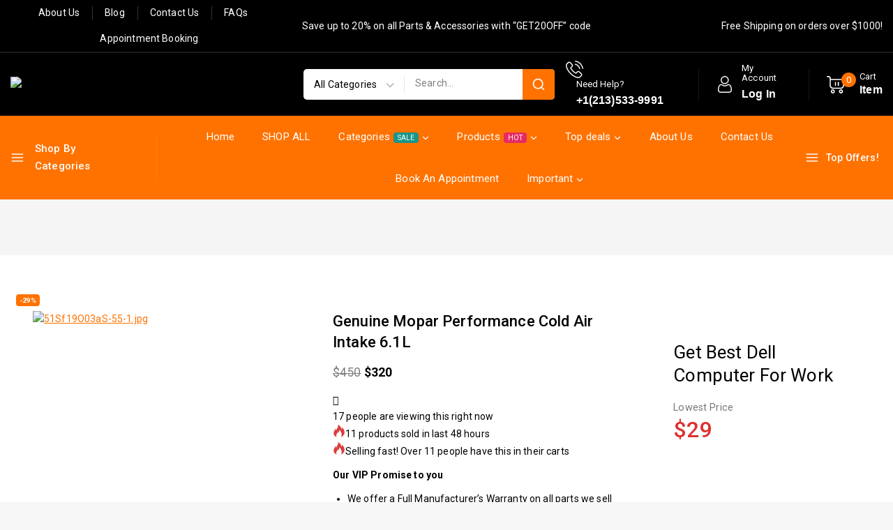

--- FILE ---
content_type: text/html; charset=UTF-8
request_url: https://jayautopartshop.com/product/genuine-mopar-performance-cold-air-intake-6-1l/
body_size: 215943
content:
<!doctype html>
<html lang="en-US" class="no-js" itemtype="https://schema.org/IndividualProduct" itemscope>
<head>
	<meta charset="UTF-8">
	<meta name="google-site-verification" content="IZ7zCsEOWhqHO_mpat4bDGp11HiYeTD8S9IMfk54Qc4" />
	<meta name="viewport" content="width=device-width, initial-scale=1, minimum-scale=1">
	<style>
#wpadminbar #wp-admin-bar-wccp_free_top_button .ab-icon:before {
	content: "\f160";
	color: #02CA02;
	top: 3px;
}
#wpadminbar #wp-admin-bar-wccp_free_top_button .ab-icon {
	transform: rotate(45deg);
}
</style>
<meta name='robots' content='index, follow, max-image-preview:large, max-snippet:-1, max-video-preview:-1' />
	<style>img:is([sizes="auto" i], [sizes^="auto," i]) { contain-intrinsic-size: 3000px 1500px }</style>
	<script>window._wca = window._wca || [];</script>

	<!-- This site is optimized with the Yoast SEO plugin v26.6 - https://yoast.com/wordpress/plugins/seo/ -->
	<title>Genuine Mopar Performance Cold Air Intake 6.1L - Jay AutoPart Shop</title>
	<link rel="canonical" href="https://jayautopartshop.com/product/genuine-mopar-performance-cold-air-intake-6-1l/" />
	<meta property="og:locale" content="en_US" />
	<meta property="og:type" content="article" />
	<meta property="og:title" content="Genuine Mopar Performance Cold Air Intake 6.1L - Jay AutoPart Shop" />
	<meta property="og:description" content="Our VIP Promise to you   We offer a Full Manufacturer&#039;s Warranty on all parts we sell  No Hassle 30 Day Returns  Have a question? Visit our contact us page and one of our parts specialists will get back to you right away!" />
	<meta property="og:url" content="https://jayautopartshop.com/product/genuine-mopar-performance-cold-air-intake-6-1l/" />
	<meta property="og:site_name" content="Jay AutoPart Shop" />
	<meta property="article:modified_time" content="2024-12-18T23:33:03+00:00" />
	<meta property="og:image" content="https://jayautopartshop.com/input/2024/12/51Sf19O03aS-55-1.jpg" />
	<meta property="og:image:width" content="1200" />
	<meta property="og:image:height" content="900" />
	<meta property="og:image:type" content="image/jpeg" />
	<meta name="twitter:card" content="summary_large_image" />
	<meta name="twitter:label1" content="Est. reading time" />
	<meta name="twitter:data1" content="1 minute" />
	<script type="application/ld+json" class="yoast-schema-graph">{"@context":"https://schema.org","@graph":[{"@type":"WebPage","@id":"https://jayautopartshop.com/product/genuine-mopar-performance-cold-air-intake-6-1l/","url":"https://jayautopartshop.com/product/genuine-mopar-performance-cold-air-intake-6-1l/","name":"Genuine Mopar Performance Cold Air Intake 6.1L - Jay AutoPart Shop","isPartOf":{"@id":"https://jayautopartshop.com/#website"},"primaryImageOfPage":{"@id":"https://jayautopartshop.com/product/genuine-mopar-performance-cold-air-intake-6-1l/#primaryimage"},"image":{"@id":"https://jayautopartshop.com/product/genuine-mopar-performance-cold-air-intake-6-1l/#primaryimage"},"thumbnailUrl":"https://jayautopartshop.com/input/2024/12/51Sf19O03aS-55-1.jpg","datePublished":"2024-12-18T23:31:43+00:00","dateModified":"2024-12-18T23:33:03+00:00","breadcrumb":{"@id":"https://jayautopartshop.com/product/genuine-mopar-performance-cold-air-intake-6-1l/#breadcrumb"},"inLanguage":"en-US","potentialAction":[{"@type":"ReadAction","target":["https://jayautopartshop.com/product/genuine-mopar-performance-cold-air-intake-6-1l/"]}]},{"@type":"ImageObject","inLanguage":"en-US","@id":"https://jayautopartshop.com/product/genuine-mopar-performance-cold-air-intake-6-1l/#primaryimage","url":"https://jayautopartshop.com/input/2024/12/51Sf19O03aS-55-1.jpg","contentUrl":"https://jayautopartshop.com/input/2024/12/51Sf19O03aS-55-1.jpg","width":1200,"height":900},{"@type":"BreadcrumbList","@id":"https://jayautopartshop.com/product/genuine-mopar-performance-cold-air-intake-6-1l/#breadcrumb","itemListElement":[{"@type":"ListItem","position":1,"name":"Home","item":"https://jayautopartshop.com/"},{"@type":"ListItem","position":2,"name":"Shop","item":"https://jayautopartshop.com/shop/"},{"@type":"ListItem","position":3,"name":"Genuine Mopar Performance Cold Air Intake 6.1L"}]},{"@type":"WebSite","@id":"https://jayautopartshop.com/#website","url":"https://jayautopartshop.com/","name":"Jay Autopartshop","description":"Jay Automotive Spare Part Shop","publisher":{"@id":"https://jayautopartshop.com/#organization"},"potentialAction":[{"@type":"SearchAction","target":{"@type":"EntryPoint","urlTemplate":"https://jayautopartshop.com/?s={search_term_string}"},"query-input":{"@type":"PropertyValueSpecification","valueRequired":true,"valueName":"search_term_string"}}],"inLanguage":"en-US"},{"@type":"Organization","@id":"https://jayautopartshop.com/#organization","name":"Jay Autopartshop","alternateName":"Jay Parts","url":"https://jayautopartshop.com/","logo":{"@type":"ImageObject","inLanguage":"en-US","@id":"https://jayautopartshop.com/#/schema/logo/image/","url":"https://jayautopartshop.com/input/2025/04/Image.jpg","contentUrl":"https://jayautopartshop.com/input/2025/04/Image.jpg","width":1440,"height":960,"caption":"Jay Autopartshop"},"image":{"@id":"https://jayautopartshop.com/#/schema/logo/image/"},"sameAs":["https://www.instagram.com/jay_autopartshopp?igsh=MXJwNWZkMng0Z21nMg==&utm_source=qr"]}]}</script>
	<!-- / Yoast SEO plugin. -->


<link rel='dns-prefetch' href='//stats.wp.com' />
<link rel="alternate" type="application/rss+xml" title="Jay AutoPart Shop &raquo; Feed" href="https://jayautopartshop.com/feed/" />
<link rel="alternate" type="application/rss+xml" title="Jay AutoPart Shop &raquo; Comments Feed" href="https://jayautopartshop.com/comments/feed/" />
			<script>document.documentElement.classList.remove( 'no-js' );</script>
			<link rel="alternate" type="application/rss+xml" title="Jay AutoPart Shop &raquo; Genuine Mopar Performance Cold Air Intake 6.1L Comments Feed" href="https://jayautopartshop.com/product/genuine-mopar-performance-cold-air-intake-6-1l/feed/" />
<script>
window._wpemojiSettings = {"baseUrl":"https:\/\/s.w.org\/images\/core\/emoji\/16.0.1\/72x72\/","ext":".png","svgUrl":"https:\/\/s.w.org\/images\/core\/emoji\/16.0.1\/svg\/","svgExt":".svg","source":{"concatemoji":"https:\/\/jayautopartshop.com\/added\/js\/wp-emoji-release.min.js?ver=6.8.3"}};
/*! This file is auto-generated */
!function(s,n){var o,i,e;function c(e){try{var t={supportTests:e,timestamp:(new Date).valueOf()};sessionStorage.setItem(o,JSON.stringify(t))}catch(e){}}function p(e,t,n){e.clearRect(0,0,e.canvas.width,e.canvas.height),e.fillText(t,0,0);var t=new Uint32Array(e.getImageData(0,0,e.canvas.width,e.canvas.height).data),a=(e.clearRect(0,0,e.canvas.width,e.canvas.height),e.fillText(n,0,0),new Uint32Array(e.getImageData(0,0,e.canvas.width,e.canvas.height).data));return t.every(function(e,t){return e===a[t]})}function u(e,t){e.clearRect(0,0,e.canvas.width,e.canvas.height),e.fillText(t,0,0);for(var n=e.getImageData(16,16,1,1),a=0;a<n.data.length;a++)if(0!==n.data[a])return!1;return!0}function f(e,t,n,a){switch(t){case"flag":return n(e,"\ud83c\udff3\ufe0f\u200d\u26a7\ufe0f","\ud83c\udff3\ufe0f\u200b\u26a7\ufe0f")?!1:!n(e,"\ud83c\udde8\ud83c\uddf6","\ud83c\udde8\u200b\ud83c\uddf6")&&!n(e,"\ud83c\udff4\udb40\udc67\udb40\udc62\udb40\udc65\udb40\udc6e\udb40\udc67\udb40\udc7f","\ud83c\udff4\u200b\udb40\udc67\u200b\udb40\udc62\u200b\udb40\udc65\u200b\udb40\udc6e\u200b\udb40\udc67\u200b\udb40\udc7f");case"emoji":return!a(e,"\ud83e\udedf")}return!1}function g(e,t,n,a){var r="undefined"!=typeof WorkerGlobalScope&&self instanceof WorkerGlobalScope?new OffscreenCanvas(300,150):s.createElement("canvas"),o=r.getContext("2d",{willReadFrequently:!0}),i=(o.textBaseline="top",o.font="600 32px Arial",{});return e.forEach(function(e){i[e]=t(o,e,n,a)}),i}function t(e){var t=s.createElement("script");t.src=e,t.defer=!0,s.head.appendChild(t)}"undefined"!=typeof Promise&&(o="wpEmojiSettingsSupports",i=["flag","emoji"],n.supports={everything:!0,everythingExceptFlag:!0},e=new Promise(function(e){s.addEventListener("DOMContentLoaded",e,{once:!0})}),new Promise(function(t){var n=function(){try{var e=JSON.parse(sessionStorage.getItem(o));if("object"==typeof e&&"number"==typeof e.timestamp&&(new Date).valueOf()<e.timestamp+604800&&"object"==typeof e.supportTests)return e.supportTests}catch(e){}return null}();if(!n){if("undefined"!=typeof Worker&&"undefined"!=typeof OffscreenCanvas&&"undefined"!=typeof URL&&URL.createObjectURL&&"undefined"!=typeof Blob)try{var e="postMessage("+g.toString()+"("+[JSON.stringify(i),f.toString(),p.toString(),u.toString()].join(",")+"));",a=new Blob([e],{type:"text/javascript"}),r=new Worker(URL.createObjectURL(a),{name:"wpTestEmojiSupports"});return void(r.onmessage=function(e){c(n=e.data),r.terminate(),t(n)})}catch(e){}c(n=g(i,f,p,u))}t(n)}).then(function(e){for(var t in e)n.supports[t]=e[t],n.supports.everything=n.supports.everything&&n.supports[t],"flag"!==t&&(n.supports.everythingExceptFlag=n.supports.everythingExceptFlag&&n.supports[t]);n.supports.everythingExceptFlag=n.supports.everythingExceptFlag&&!n.supports.flag,n.DOMReady=!1,n.readyCallback=function(){n.DOMReady=!0}}).then(function(){return e}).then(function(){var e;n.supports.everything||(n.readyCallback(),(e=n.source||{}).concatemoji?t(e.concatemoji):e.wpemoji&&e.twemoji&&(t(e.twemoji),t(e.wpemoji)))}))}((window,document),window._wpemojiSettings);
</script>

<style id='wp-emoji-styles-inline-css'>

	img.wp-smiley, img.emoji {
		display: inline !important;
		border: none !important;
		box-shadow: none !important;
		height: 1em !important;
		width: 1em !important;
		margin: 0 0.07em !important;
		vertical-align: -0.1em !important;
		background: none !important;
		padding: 0 !important;
	}
</style>
<link rel='stylesheet' id='wp-block-library-css' href='https://jayautopartshop.com/added/css/dist/block-library/style.min.css?ver=6.8.3' media='all' />
<style id='wp-block-library-inline-css'>
.wp-block-quote.is-style-blue-quote { color: blue; }
</style>
<style id='wp-block-library-theme-inline-css'>
.wp-block-audio :where(figcaption){color:#555;font-size:13px;text-align:center}.is-dark-theme .wp-block-audio :where(figcaption){color:#ffffffa6}.wp-block-audio{margin:0 0 1em}.wp-block-code{border:1px solid #ccc;border-radius:4px;font-family:Menlo,Consolas,monaco,monospace;padding:.8em 1em}.wp-block-embed :where(figcaption){color:#555;font-size:13px;text-align:center}.is-dark-theme .wp-block-embed :where(figcaption){color:#ffffffa6}.wp-block-embed{margin:0 0 1em}.blocks-gallery-caption{color:#555;font-size:13px;text-align:center}.is-dark-theme .blocks-gallery-caption{color:#ffffffa6}:root :where(.wp-block-image figcaption){color:#555;font-size:13px;text-align:center}.is-dark-theme :root :where(.wp-block-image figcaption){color:#ffffffa6}.wp-block-image{margin:0 0 1em}.wp-block-pullquote{border-bottom:4px solid;border-top:4px solid;color:currentColor;margin-bottom:1.75em}.wp-block-pullquote cite,.wp-block-pullquote footer,.wp-block-pullquote__citation{color:currentColor;font-size:.8125em;font-style:normal;text-transform:uppercase}.wp-block-quote{border-left:.25em solid;margin:0 0 1.75em;padding-left:1em}.wp-block-quote cite,.wp-block-quote footer{color:currentColor;font-size:.8125em;font-style:normal;position:relative}.wp-block-quote:where(.has-text-align-right){border-left:none;border-right:.25em solid;padding-left:0;padding-right:1em}.wp-block-quote:where(.has-text-align-center){border:none;padding-left:0}.wp-block-quote.is-large,.wp-block-quote.is-style-large,.wp-block-quote:where(.is-style-plain){border:none}.wp-block-search .wp-block-search__label{font-weight:700}.wp-block-search__button{border:1px solid #ccc;padding:.375em .625em}:where(.wp-block-group.has-background){padding:1.25em 2.375em}.wp-block-separator.has-css-opacity{opacity:.4}.wp-block-separator{border:none;border-bottom:2px solid;margin-left:auto;margin-right:auto}.wp-block-separator.has-alpha-channel-opacity{opacity:1}.wp-block-separator:not(.is-style-wide):not(.is-style-dots){width:100px}.wp-block-separator.has-background:not(.is-style-dots){border-bottom:none;height:1px}.wp-block-separator.has-background:not(.is-style-wide):not(.is-style-dots){height:2px}.wp-block-table{margin:0 0 1em}.wp-block-table td,.wp-block-table th{word-break:normal}.wp-block-table :where(figcaption){color:#555;font-size:13px;text-align:center}.is-dark-theme .wp-block-table :where(figcaption){color:#ffffffa6}.wp-block-video :where(figcaption){color:#555;font-size:13px;text-align:center}.is-dark-theme .wp-block-video :where(figcaption){color:#ffffffa6}.wp-block-video{margin:0 0 1em}:root :where(.wp-block-template-part.has-background){margin-bottom:0;margin-top:0;padding:1.25em 2.375em}
</style>
<link rel='stylesheet' id='mediaelement-css' href='https://jayautopartshop.com/added/js/mediaelement/mediaelementplayer-legacy.min.css?ver=4.2.17' media='all' />
<link rel='stylesheet' id='wp-mediaelement-css' href='https://jayautopartshop.com/added/js/mediaelement/wp-mediaelement.min.css?ver=6.8.3' media='all' />
<style id='jetpack-sharing-buttons-style-inline-css'>
.jetpack-sharing-buttons__services-list{display:flex;flex-direction:row;flex-wrap:wrap;gap:0;list-style-type:none;margin:5px;padding:0}.jetpack-sharing-buttons__services-list.has-small-icon-size{font-size:12px}.jetpack-sharing-buttons__services-list.has-normal-icon-size{font-size:16px}.jetpack-sharing-buttons__services-list.has-large-icon-size{font-size:24px}.jetpack-sharing-buttons__services-list.has-huge-icon-size{font-size:36px}@media print{.jetpack-sharing-buttons__services-list{display:none!important}}.editor-styles-wrapper .wp-block-jetpack-sharing-buttons{gap:0;padding-inline-start:0}ul.jetpack-sharing-buttons__services-list.has-background{padding:1.25em 2.375em}
</style>
<style id='global-styles-inline-css'>
:root{--wp--preset--aspect-ratio--square: 1;--wp--preset--aspect-ratio--4-3: 4/3;--wp--preset--aspect-ratio--3-4: 3/4;--wp--preset--aspect-ratio--3-2: 3/2;--wp--preset--aspect-ratio--2-3: 2/3;--wp--preset--aspect-ratio--16-9: 16/9;--wp--preset--aspect-ratio--9-16: 9/16;--wp--preset--color--black: #000000;--wp--preset--color--cyan-bluish-gray: #abb8c3;--wp--preset--color--white: #ffffff;--wp--preset--color--pale-pink: #f78da7;--wp--preset--color--vivid-red: #cf2e2e;--wp--preset--color--luminous-vivid-orange: #ff6900;--wp--preset--color--luminous-vivid-amber: #fcb900;--wp--preset--color--light-green-cyan: #7bdcb5;--wp--preset--color--vivid-green-cyan: #00d084;--wp--preset--color--pale-cyan-blue: #8ed1fc;--wp--preset--color--vivid-cyan-blue: #0693e3;--wp--preset--color--vivid-purple: #9b51e0;--wp--preset--color--theme-palette-1: var(--global-palette1);--wp--preset--color--theme-palette-2: var(--global-palette2);--wp--preset--color--theme-palette-3: var(--global-palette3);--wp--preset--color--theme-palette-4: var(--global-palette4);--wp--preset--color--theme-palette-5: var(--global-palette5);--wp--preset--color--theme-palette-6: var(--global-palette6);--wp--preset--color--theme-palette-7: var(--global-palette7);--wp--preset--color--theme-palette-8: var(--global-palette8);--wp--preset--color--theme-palette-9: var(--global-palette9);--wp--preset--gradient--vivid-cyan-blue-to-vivid-purple: linear-gradient(135deg,rgba(6,147,227,1) 0%,rgb(155,81,224) 100%);--wp--preset--gradient--light-green-cyan-to-vivid-green-cyan: linear-gradient(135deg,rgb(122,220,180) 0%,rgb(0,208,130) 100%);--wp--preset--gradient--luminous-vivid-amber-to-luminous-vivid-orange: linear-gradient(135deg,rgba(252,185,0,1) 0%,rgba(255,105,0,1) 100%);--wp--preset--gradient--luminous-vivid-orange-to-vivid-red: linear-gradient(135deg,rgba(255,105,0,1) 0%,rgb(207,46,46) 100%);--wp--preset--gradient--very-light-gray-to-cyan-bluish-gray: linear-gradient(135deg,rgb(238,238,238) 0%,rgb(169,184,195) 100%);--wp--preset--gradient--cool-to-warm-spectrum: linear-gradient(135deg,rgb(74,234,220) 0%,rgb(151,120,209) 20%,rgb(207,42,186) 40%,rgb(238,44,130) 60%,rgb(251,105,98) 80%,rgb(254,248,76) 100%);--wp--preset--gradient--blush-light-purple: linear-gradient(135deg,rgb(255,206,236) 0%,rgb(152,150,240) 100%);--wp--preset--gradient--blush-bordeaux: linear-gradient(135deg,rgb(254,205,165) 0%,rgb(254,45,45) 50%,rgb(107,0,62) 100%);--wp--preset--gradient--luminous-dusk: linear-gradient(135deg,rgb(255,203,112) 0%,rgb(199,81,192) 50%,rgb(65,88,208) 100%);--wp--preset--gradient--pale-ocean: linear-gradient(135deg,rgb(255,245,203) 0%,rgb(182,227,212) 50%,rgb(51,167,181) 100%);--wp--preset--gradient--electric-grass: linear-gradient(135deg,rgb(202,248,128) 0%,rgb(113,206,126) 100%);--wp--preset--gradient--midnight: linear-gradient(135deg,rgb(2,3,129) 0%,rgb(40,116,252) 100%);--wp--preset--font-size--small: var(--global-font-size-small);--wp--preset--font-size--medium: var(--global-font-size-medium);--wp--preset--font-size--large: var(--global-font-size-large);--wp--preset--font-size--x-large: 42px;--wp--preset--font-size--larger: var(--global-font-size-larger);--wp--preset--font-size--xxlarge: var(--global-font-size-xxlarge);--wp--preset--spacing--20: 0.44rem;--wp--preset--spacing--30: 0.67rem;--wp--preset--spacing--40: 1rem;--wp--preset--spacing--50: 1.5rem;--wp--preset--spacing--60: 2.25rem;--wp--preset--spacing--70: 3.38rem;--wp--preset--spacing--80: 5.06rem;--wp--preset--shadow--natural: 6px 6px 9px rgba(0, 0, 0, 0.2);--wp--preset--shadow--deep: 12px 12px 50px rgba(0, 0, 0, 0.4);--wp--preset--shadow--sharp: 6px 6px 0px rgba(0, 0, 0, 0.2);--wp--preset--shadow--outlined: 6px 6px 0px -3px rgba(255, 255, 255, 1), 6px 6px rgba(0, 0, 0, 1);--wp--preset--shadow--crisp: 6px 6px 0px rgba(0, 0, 0, 1);}:root { --wp--style--global--content-size: var(--global-calc-content-width);--wp--style--global--wide-size: var(--global-calc-wide-content-width); }:where(body) { margin: 0; }.wp-site-blocks > .alignleft { float: left; margin-right: 2em; }.wp-site-blocks > .alignright { float: right; margin-left: 2em; }.wp-site-blocks > .aligncenter { justify-content: center; margin-left: auto; margin-right: auto; }:where(.is-layout-flex){gap: 0.5em;}:where(.is-layout-grid){gap: 0.5em;}.is-layout-flow > .alignleft{float: left;margin-inline-start: 0;margin-inline-end: 2em;}.is-layout-flow > .alignright{float: right;margin-inline-start: 2em;margin-inline-end: 0;}.is-layout-flow > .aligncenter{margin-left: auto !important;margin-right: auto !important;}.is-layout-constrained > .alignleft{float: left;margin-inline-start: 0;margin-inline-end: 2em;}.is-layout-constrained > .alignright{float: right;margin-inline-start: 2em;margin-inline-end: 0;}.is-layout-constrained > .aligncenter{margin-left: auto !important;margin-right: auto !important;}.is-layout-constrained > :where(:not(.alignleft):not(.alignright):not(.alignfull)){max-width: var(--wp--style--global--content-size);margin-left: auto !important;margin-right: auto !important;}.is-layout-constrained > .alignwide{max-width: var(--wp--style--global--wide-size);}body .is-layout-flex{display: flex;}.is-layout-flex{flex-wrap: wrap;align-items: center;}.is-layout-flex > :is(*, div){margin: 0;}body .is-layout-grid{display: grid;}.is-layout-grid > :is(*, div){margin: 0;}body{padding-top: 0px;padding-right: 0px;padding-bottom: 0px;padding-left: 0px;}.has-black-color{color: var(--wp--preset--color--black) !important;}.has-cyan-bluish-gray-color{color: var(--wp--preset--color--cyan-bluish-gray) !important;}.has-white-color{color: var(--wp--preset--color--white) !important;}.has-pale-pink-color{color: var(--wp--preset--color--pale-pink) !important;}.has-vivid-red-color{color: var(--wp--preset--color--vivid-red) !important;}.has-luminous-vivid-orange-color{color: var(--wp--preset--color--luminous-vivid-orange) !important;}.has-luminous-vivid-amber-color{color: var(--wp--preset--color--luminous-vivid-amber) !important;}.has-light-green-cyan-color{color: var(--wp--preset--color--light-green-cyan) !important;}.has-vivid-green-cyan-color{color: var(--wp--preset--color--vivid-green-cyan) !important;}.has-pale-cyan-blue-color{color: var(--wp--preset--color--pale-cyan-blue) !important;}.has-vivid-cyan-blue-color{color: var(--wp--preset--color--vivid-cyan-blue) !important;}.has-vivid-purple-color{color: var(--wp--preset--color--vivid-purple) !important;}.has-theme-palette-1-color{color: var(--wp--preset--color--theme-palette-1) !important;}.has-theme-palette-2-color{color: var(--wp--preset--color--theme-palette-2) !important;}.has-theme-palette-3-color{color: var(--wp--preset--color--theme-palette-3) !important;}.has-theme-palette-4-color{color: var(--wp--preset--color--theme-palette-4) !important;}.has-theme-palette-5-color{color: var(--wp--preset--color--theme-palette-5) !important;}.has-theme-palette-6-color{color: var(--wp--preset--color--theme-palette-6) !important;}.has-theme-palette-7-color{color: var(--wp--preset--color--theme-palette-7) !important;}.has-theme-palette-8-color{color: var(--wp--preset--color--theme-palette-8) !important;}.has-theme-palette-9-color{color: var(--wp--preset--color--theme-palette-9) !important;}.has-black-background-color{background-color: var(--wp--preset--color--black) !important;}.has-cyan-bluish-gray-background-color{background-color: var(--wp--preset--color--cyan-bluish-gray) !important;}.has-white-background-color{background-color: var(--wp--preset--color--white) !important;}.has-pale-pink-background-color{background-color: var(--wp--preset--color--pale-pink) !important;}.has-vivid-red-background-color{background-color: var(--wp--preset--color--vivid-red) !important;}.has-luminous-vivid-orange-background-color{background-color: var(--wp--preset--color--luminous-vivid-orange) !important;}.has-luminous-vivid-amber-background-color{background-color: var(--wp--preset--color--luminous-vivid-amber) !important;}.has-light-green-cyan-background-color{background-color: var(--wp--preset--color--light-green-cyan) !important;}.has-vivid-green-cyan-background-color{background-color: var(--wp--preset--color--vivid-green-cyan) !important;}.has-pale-cyan-blue-background-color{background-color: var(--wp--preset--color--pale-cyan-blue) !important;}.has-vivid-cyan-blue-background-color{background-color: var(--wp--preset--color--vivid-cyan-blue) !important;}.has-vivid-purple-background-color{background-color: var(--wp--preset--color--vivid-purple) !important;}.has-theme-palette-1-background-color{background-color: var(--wp--preset--color--theme-palette-1) !important;}.has-theme-palette-2-background-color{background-color: var(--wp--preset--color--theme-palette-2) !important;}.has-theme-palette-3-background-color{background-color: var(--wp--preset--color--theme-palette-3) !important;}.has-theme-palette-4-background-color{background-color: var(--wp--preset--color--theme-palette-4) !important;}.has-theme-palette-5-background-color{background-color: var(--wp--preset--color--theme-palette-5) !important;}.has-theme-palette-6-background-color{background-color: var(--wp--preset--color--theme-palette-6) !important;}.has-theme-palette-7-background-color{background-color: var(--wp--preset--color--theme-palette-7) !important;}.has-theme-palette-8-background-color{background-color: var(--wp--preset--color--theme-palette-8) !important;}.has-theme-palette-9-background-color{background-color: var(--wp--preset--color--theme-palette-9) !important;}.has-black-border-color{border-color: var(--wp--preset--color--black) !important;}.has-cyan-bluish-gray-border-color{border-color: var(--wp--preset--color--cyan-bluish-gray) !important;}.has-white-border-color{border-color: var(--wp--preset--color--white) !important;}.has-pale-pink-border-color{border-color: var(--wp--preset--color--pale-pink) !important;}.has-vivid-red-border-color{border-color: var(--wp--preset--color--vivid-red) !important;}.has-luminous-vivid-orange-border-color{border-color: var(--wp--preset--color--luminous-vivid-orange) !important;}.has-luminous-vivid-amber-border-color{border-color: var(--wp--preset--color--luminous-vivid-amber) !important;}.has-light-green-cyan-border-color{border-color: var(--wp--preset--color--light-green-cyan) !important;}.has-vivid-green-cyan-border-color{border-color: var(--wp--preset--color--vivid-green-cyan) !important;}.has-pale-cyan-blue-border-color{border-color: var(--wp--preset--color--pale-cyan-blue) !important;}.has-vivid-cyan-blue-border-color{border-color: var(--wp--preset--color--vivid-cyan-blue) !important;}.has-vivid-purple-border-color{border-color: var(--wp--preset--color--vivid-purple) !important;}.has-theme-palette-1-border-color{border-color: var(--wp--preset--color--theme-palette-1) !important;}.has-theme-palette-2-border-color{border-color: var(--wp--preset--color--theme-palette-2) !important;}.has-theme-palette-3-border-color{border-color: var(--wp--preset--color--theme-palette-3) !important;}.has-theme-palette-4-border-color{border-color: var(--wp--preset--color--theme-palette-4) !important;}.has-theme-palette-5-border-color{border-color: var(--wp--preset--color--theme-palette-5) !important;}.has-theme-palette-6-border-color{border-color: var(--wp--preset--color--theme-palette-6) !important;}.has-theme-palette-7-border-color{border-color: var(--wp--preset--color--theme-palette-7) !important;}.has-theme-palette-8-border-color{border-color: var(--wp--preset--color--theme-palette-8) !important;}.has-theme-palette-9-border-color{border-color: var(--wp--preset--color--theme-palette-9) !important;}.has-vivid-cyan-blue-to-vivid-purple-gradient-background{background: var(--wp--preset--gradient--vivid-cyan-blue-to-vivid-purple) !important;}.has-light-green-cyan-to-vivid-green-cyan-gradient-background{background: var(--wp--preset--gradient--light-green-cyan-to-vivid-green-cyan) !important;}.has-luminous-vivid-amber-to-luminous-vivid-orange-gradient-background{background: var(--wp--preset--gradient--luminous-vivid-amber-to-luminous-vivid-orange) !important;}.has-luminous-vivid-orange-to-vivid-red-gradient-background{background: var(--wp--preset--gradient--luminous-vivid-orange-to-vivid-red) !important;}.has-very-light-gray-to-cyan-bluish-gray-gradient-background{background: var(--wp--preset--gradient--very-light-gray-to-cyan-bluish-gray) !important;}.has-cool-to-warm-spectrum-gradient-background{background: var(--wp--preset--gradient--cool-to-warm-spectrum) !important;}.has-blush-light-purple-gradient-background{background: var(--wp--preset--gradient--blush-light-purple) !important;}.has-blush-bordeaux-gradient-background{background: var(--wp--preset--gradient--blush-bordeaux) !important;}.has-luminous-dusk-gradient-background{background: var(--wp--preset--gradient--luminous-dusk) !important;}.has-pale-ocean-gradient-background{background: var(--wp--preset--gradient--pale-ocean) !important;}.has-electric-grass-gradient-background{background: var(--wp--preset--gradient--electric-grass) !important;}.has-midnight-gradient-background{background: var(--wp--preset--gradient--midnight) !important;}.has-small-font-size{font-size: var(--wp--preset--font-size--small) !important;}.has-medium-font-size{font-size: var(--wp--preset--font-size--medium) !important;}.has-large-font-size{font-size: var(--wp--preset--font-size--large) !important;}.has-x-large-font-size{font-size: var(--wp--preset--font-size--x-large) !important;}.has-larger-font-size{font-size: var(--wp--preset--font-size--larger) !important;}.has-xxlarge-font-size{font-size: var(--wp--preset--font-size--xxlarge) !important;}
:where(.wp-block-post-template.is-layout-flex){gap: 1.25em;}:where(.wp-block-post-template.is-layout-grid){gap: 1.25em;}
:where(.wp-block-columns.is-layout-flex){gap: 2em;}:where(.wp-block-columns.is-layout-grid){gap: 2em;}
:root :where(.wp-block-pullquote){font-size: 1.5em;line-height: 1.6;}
</style>
<link rel='stylesheet' id='contact-form-7-css' href='https://jayautopartshop.com/function1/includes/css/styles.css?ver=6.1.4' media='all' />
<link rel='stylesheet' id='sr7css-css' href='//jayautopartshop.com/function7/public/css/sr7.css?ver=6.7.21' media='all' />
<link rel='stylesheet' id='slicewp-style-css' href='https://jayautopartshop.com/function8/assets/css/style-front-end.css?ver=1.2.3' media='all' />
<style id='woocommerce-inline-inline-css'>
.woocommerce form .form-row .required { visibility: visible; }
</style>
<link rel='stylesheet' id='menu-addons-css' href='https://jayautopartshop.com/function10/includes/addons/mega-menu/menu-addon.css?ver=3.2.13' media='all' />
<link rel='stylesheet' id='base-sticky-add-to-cart-css' href='https://jayautopartshop.com/function10/includes/addons/woocommerce-addons/base-sticky-add-to-cart.css?ver=3.2.13' media='all' />
<link rel='stylesheet' id='base-min-cart-shipping-notice-css' href='https://jayautopartshop.com/function10/includes/addons/woocommerce-addons/mini-cart-notice.css?ver=3.2.13' media='all' />
<link rel='stylesheet' id='vertical-navigation-style-css' href='https://jayautopartshop.com/function10/includes/addons/additional/vertical-navigation.css?ver=3.2.13' media='all' />
<link rel='stylesheet' id='search-advanced-style-css' href='https://jayautopartshop.com/function10/includes/addons/additional/search-advanced.css?ver=3.2.13' media='all' />
<link rel='stylesheet' id='header-wishlist-style-css' href='https://jayautopartshop.com/function10/includes/addons/additional/header-wishlist.css?ver=3.2.13' media='all' />
<link rel='stylesheet' id='tmcore-clever-style-css' href='https://jayautopartshop.com/function10/assets/css/woocommerce/clever.min.css?ver=3.2.13' media='all' />
<link rel='stylesheet' id='elementor-frontend-css' href='https://jayautopartshop.com/function2/assets/css/frontend.min.css?ver=3.33.6' media='all' />
<link rel='stylesheet' id='elementor-post-20-css' href='https://jayautopartshop.com/input/elementor/css/post-20.css?ver=1766445907' media='all' />
<link rel='stylesheet' id='perfect-scrollbar-css' href='https://jayautopartshop.com/function10/assets/js/perfect-scrollbar/perfect-scrollbar.min.css?ver=3.2.13' media='all' />
<link rel='stylesheet' id='tmcore-frontend-css' href='https://jayautopartshop.com/function10/assets/css/frontend.min.css?ver=3.2.13' media='all' />
<link rel='stylesheet' id='tmcore-skeleton-css' href='https://jayautopartshop.com/function10/assets/css/skeleton.min.css?ver=3.2.13' media='all' />
<link rel='stylesheet' id='hint-css' href='https://jayautopartshop.com/function13/assets/libs/hint/hint.min.css?ver=6.8.3' media='all' />
<link rel='stylesheet' id='woosc-icons-css' href='https://jayautopartshop.com/function13/assets/css/icons.css?ver=6.5.3' media='all' />
<link rel='stylesheet' id='woosc-frontend-css' href='https://jayautopartshop.com/function13/assets/css/frontend.css?ver=6.5.3' media='all' />
<link rel='stylesheet' id='slick-css' href='https://jayautopartshop.com/function14/assets/libs/slick/slick.css?ver=6.8.3' media='all' />
<link rel='stylesheet' id='magnific-popup-css' href='https://jayautopartshop.com/function14/assets/libs/magnific-popup/magnific-popup.css?ver=6.8.3' media='all' />
<link rel='stylesheet' id='woosq-feather-css' href='https://jayautopartshop.com/function14/assets/libs/feather/feather.css?ver=6.8.3' media='all' />
<link rel='stylesheet' id='woosq-icons-css' href='https://jayautopartshop.com/function14/assets/css/icons.css?ver=4.2.8' media='all' />
<link rel='stylesheet' id='woosq-frontend-css' href='https://jayautopartshop.com/function14/assets/css/frontend.css?ver=4.2.8' media='all' />
<link rel='stylesheet' id='woosw-icons-css' href='https://jayautopartshop.com/function15/assets/css/icons.css?ver=5.0.8' media='all' />
<link rel='stylesheet' id='woosw-frontend-css' href='https://jayautopartshop.com/function15/assets/css/frontend.css?ver=5.0.8' media='all' />
<style id='woosw-frontend-inline-css'>
.woosw-popup .woosw-popup-inner .woosw-popup-content .woosw-popup-content-bot .woosw-notice { background-color: #5fbd74; } .woosw-popup .woosw-popup-inner .woosw-popup-content .woosw-popup-content-bot .woosw-popup-content-bot-inner a:hover { color: #5fbd74; border-color: #5fbd74; } 
</style>
<link rel='stylesheet' id='wooti-style-css' href='https://jayautopartshop.com/design/beauty.css?ver=6.8.3' media='all' />
<link rel='stylesheet' id='wooti-child-style-css' href='https://jayautopartshop.com/mini-design/mini-beauty.css?ver=1.0.0' media='all' />
<link rel='stylesheet' id='base-global-css' href='https://jayautopartshop.com/design/assets/css/global.min.css?ver=1.4.5' media='all' />
<style id='base-global-inline-css'>
/* Base Base CSS */
:root{--global-palette1:#ff7200;--global-palette2:#000000;--global-palette3:#000000;--global-palette4:#000000;--global-palette5:#666666;--global-palette6:#777777;--global-palette7:#f5f5f5;--global-palette8:#f7f7f7;--global-palette9:#ffffff;--global-palette9rgb:255, 255, 255;--global-palette-highlight:var(--global-palette1);--global-palette-highlight-alt:var(--global-palette2);--global-palette-highlight-alt2:var(--global-palette9);--global-palette-btn-bg:var(--global-palette1);--global-palette-btn-bg-hover:var(--global-palette2);--global-palette-btn:var(--global-palette9);--global-palette-btn-hover:var(--global-palette9);--global-body-font-family:Roboto, var(--global-fallback-font);--global-heading-font-family:Roboto;--global-fallback-font:sans-serif;--global-display-fallback-font:sans-serif;--global-content-width:1710px;--global-content-narrow-width:842px;--global-content-edge-padding:0.9375rem;--global-content-boxed-padding:2rem;--global-calc-content-width:calc(1710px - var(--global-content-edge-padding) - var(--global-content-edge-padding) );--wp--style--global--content-size:var(--global-calc-content-width);}.wp-site-blocks{--global-vw:calc( 100vw - ( 0.5 * var(--scrollbar-offset)));}:root body.base-elementor-colors{--e-global-color-base1:var(--global-palette1);--e-global-color-base2:var(--global-palette2);--e-global-color-base3:var(--global-palette3);--e-global-color-base4:var(--global-palette4);--e-global-color-base5:var(--global-palette5);--e-global-color-base6:var(--global-palette6);--e-global-color-base7:var(--global-palette7);--e-global-color-base8:var(--global-palette8);--e-global-color-base9:var(--global-palette9);}body{background:var(--global-palette8);}body, input, select, optgroup, textarea{font-weight:400;font-size:14px;line-height:1.7;letter-spacing:0.15px;font-family:var(--global-body-font-family);color:var(--global-palette4);}.content-bg, body.content-style-unboxed .site{background:var(--global-palette9);}h1,h2,h3,h4,h5,h6{font-family:var(--global-heading-font-family);}h1{font-weight:500;font-size:32px;line-height:1.5;color:var(--global-palette3);}h2{font-weight:500;font-size:28px;line-height:1.35;color:var(--global-palette3);}h3{font-weight:500;font-size:24px;line-height:1.38;color:var(--global-palette3);}h4{font-weight:500;font-size:22px;line-height:1.4;color:var(--global-palette3);}h5{font-weight:500;font-size:20px;line-height:1.4;color:var(--global-palette3);}h6{font-weight:500;font-size:16px;line-height:1.4;color:var(--global-palette3);}.entry-hero .base-breadcrumbs, .entry-hero .search-form{color:var(--global-palette3);}@media all and (max-width: 1024px){h2{font-size:26px;}h3{font-size:22px;}h4{font-size:20px;}}@media all and (max-width: 767px){h1{font-size:26px;line-height:1.3;}h2{font-size:24px;line-height:1.33;}h3{font-size:20px;line-height:1.4;}h4{font-size:18px;line-height:1.3;}h5{font-size:18px;line-height:1.3;}h6{line-height:1.3;}}.entry-hero .base-breadcrumbs{max-width:1710px;}.site-container, .site-header-row-layout-contained, .site-footer-row-layout-contained, .entry-hero-layout-contained, .comments-area, .alignfull > .wp-block-cover__inner-container, .alignwide > .wp-block-cover__inner-container{max-width:var(--global-content-width);}.content-width-narrow .content-container.site-container, .content-width-narrow .hero-container.site-container{max-width:var(--global-content-narrow-width);}@media all and (min-width: 1940px){.wp-site-blocks .content-container  .alignwide{margin-left:-115px;margin-right:-115px;width:unset;max-width:unset;}}@media all and (min-width: 1102px){.content-width-narrow .wp-site-blocks .content-container .alignwide{margin-left:-130px;margin-right:-130px;width:unset;max-width:unset;}}.content-style-boxed .wp-site-blocks .entry-content .alignwide{margin-left:calc( -1 * var( --global-content-boxed-padding ) );margin-right:calc( -1 * var( --global-content-boxed-padding ) );}.content-area{margin-top:3rem;margin-bottom:3rem;}@media all and (max-width: 1024px){.content-area{margin-top:2rem;margin-bottom:2rem;}}@media all and (max-width: 767px){.content-area{margin-top:1rem;margin-bottom:1rem;}}@media all and (max-width: 1024px){:root{--global-content-boxed-padding:2rem;}}@media all and (max-width: 767px){:root{--global-content-boxed-padding:1.5rem;}}.entry-content-wrap{padding:2rem;}@media all and (max-width: 1024px){.entry-content-wrap{padding:2rem;}}@media all and (max-width: 767px){.entry-content-wrap{padding:1.5rem;}}.entry.single-entry{box-shadow:0px 15px 15px -10px rgba(0,0,0,0.05);}.entry.loop-entry{box-shadow:0px 15px 15px -10px rgba(0,0,0,0.05);}.loop-entry .entry-content-wrap{padding:2rem;}@media all and (max-width: 1024px){.loop-entry .entry-content-wrap{padding:2rem;}}@media all and (max-width: 767px){.loop-entry .entry-content-wrap{padding:1.5rem;}}.has-sidebar:not(.has-left-sidebar) .content-container{grid-template-columns:1fr 285px;}.has-sidebar.has-left-sidebar .content-container{grid-template-columns:285px 1fr;}button, .button, .wp-block-button__link, input[type="button"], input[type="reset"], input[type="submit"], .fl-button, .elementor-button-wrapper .elementor-button{font-weight:400;font-size:14px;line-height:2;letter-spacing:0.3px;text-transform:capitalize;border-radius:5px;padding:8px 27px 8px 27px;box-shadow:0px 0px 0px 0px rgba(0,0,0,0.0);}.wp-block-button.is-style-outline .wp-block-button__link{padding:8px 27px 8px 27px;}button:hover, button:focus, button:active, .button:hover, .button:focus, .button:active, .wp-block-button__link:hover, .wp-block-button__link:focus, .wp-block-button__link:active, input[type="button"]:hover, input[type="button"]:focus, input[type="button"]:active, input[type="reset"]:hover, input[type="reset"]:focus, input[type="reset"]:active, input[type="submit"]:hover, input[type="submit"]:focus, input[type="submit"]:active, .elementor-button-wrapper .elementor-button:hover, .elementor-button-wrapper .elementor-button:focus, .elementor-button-wrapper .elementor-button:active{box-shadow:0px 15px 25px 0px rgba(0,0,0,0.0);}.kb-button.kb-btn-global-outline.kb-btn-global-inherit{padding-top:calc(8px - 2px);padding-right:calc(27px - 2px);padding-bottom:calc(8px - 2px);padding-left:calc(27px - 2px);}@media all and (max-width: 767px){button, .button, .wp-block-button__link, input[type="button"], input[type="reset"], input[type="submit"], .fl-button, .elementor-button-wrapper .elementor-button{padding:5px 20px 5px 20px;}.wp-block-button.is-style-outline .wp-block-button__link{padding:5px 20px 5px 20px;}.kb-button.kb-btn-global-outline.kb-btn-global-inherit{padding-top:calc(5px - 2px);padding-right:calc(20px - 2px);padding-bottom:calc(5px - 2px);padding-left:calc(20px - 2px);}}@media all and (min-width: 1025px){.transparent-header .entry-hero .entry-hero-container-inner{padding-top:calc(40px + 90px + 60px);}}@media all and (max-width: 1024px){.mobile-transparent-header .entry-hero .entry-hero-container-inner{padding-top:calc(40px + 60px);}}@media all and (max-width: 767px){.mobile-transparent-header .entry-hero .entry-hero-container-inner{padding-top:calc(30px + 50px);}}#bt-scroll-up-reader, #bt-scroll-up{border:1px solid transparent;border-radius:100px 100px 100px 100px;color:var(--global-palette9);background:var(--global-palette1);border-color:var(--global-palette1);bottom:30px;font-size:20px;padding:8px 8px 8px 8px;}#bt-scroll-up-reader.scroll-up-side-right, #bt-scroll-up.scroll-up-side-right{right:30px;}#bt-scroll-up-reader.scroll-up-side-left, #bt-scroll-up.scroll-up-side-left{left:30px;}#bt-scroll-up-reader:hover, #bt-scroll-up:hover{color:var(--global-palette9);background:var(--global-palette2);border-color:var(--global-palette2);}@media all and (max-width: 767px){#bt-scroll-up-reader, #bt-scroll-up{font-size:16px;}}.loop-entry.type-post h2.entry-title{font-size:24px;}
/* Base Header CSS */
@media all and (max-width: 1024px){.mobile-transparent-header #masthead{position:absolute;left:0px;right:0px;z-index:100;}.base-scrollbar-fixer.mobile-transparent-header #masthead{right:var(--scrollbar-offset,0);}.mobile-transparent-header #masthead, .mobile-transparent-header .site-top-header-wrap .site-header-row-container-inner, .mobile-transparent-header .site-main-header-wrap .site-header-row-container-inner, .mobile-transparent-header .site-bottom-header-wrap .site-header-row-container-inner{background:transparent;}.site-header-row-tablet-layout-fullwidth, .site-header-row-tablet-layout-standard{padding:0px;}}@media all and (min-width: 1025px){.transparent-header #masthead{position:absolute;left:0px;right:0px;z-index:100;}.transparent-header.base-scrollbar-fixer #masthead{right:var(--scrollbar-offset,0);}.transparent-header #masthead, .transparent-header .site-top-header-wrap .site-header-row-container-inner, .transparent-header .site-main-header-wrap .site-header-row-container-inner, .transparent-header .site-bottom-header-wrap .site-header-row-container-inner{background:transparent;}}.site-branding a.brand img{max-width:400px;}.site-branding a.brand img.svg-logo-image{width:400px;}@media all and (max-width: 1024px){.site-branding a.brand img{max-width:350px;}.site-branding a.brand img.svg-logo-image{width:350px;}}@media all and (max-width: 767px){.site-branding a.brand img{max-width:180px;}.site-branding a.brand img.svg-logo-image{width:180px;}}.site-branding{padding:0px 0px 0px 0px;}#masthead, #masthead .base-sticky-header.item-is-fixed:not(.item-at-start):not(.site-header-row-container):not(.site-main-header-wrap), #masthead .base-sticky-header.item-is-fixed:not(.item-at-start) > .site-header-row-container-inner{background:var(--global-palette2);}.site-main-header-wrap .site-header-row-container-inner{border-top:1px solid rgba(255,255,255,0.1);}.site-main-header-inner-wrap{min-height:90px;}@media all and (max-width: 1024px){.site-main-header-inner-wrap{min-height:80px;}}@media all and (max-width: 767px){.site-main-header-inner-wrap{min-height:50px;}}.site-top-header-wrap .site-header-row-container-inner{background:var(--global-palette2);border-bottom:1px solid rgba(255,255,255,0.1);}.site-top-header-inner-wrap{min-height:40px;}@media all and (max-width: 767px){.site-top-header-inner-wrap{min-height:30px;}}.site-bottom-header-wrap .site-header-row-container-inner{background:var(--global-palette1);}.site-bottom-header-inner-wrap{min-height:60px;}@media all and (max-width: 767px){.site-bottom-header-inner-wrap{min-height:50px;}}#masthead .base-sticky-header.item-is-fixed:not(.item-at-start):not(.site-header-row-container):not(.item-hidden-above):not(.site-main-header-wrap), #masthead .base-sticky-header.item-is-fixed:not(.item-at-start):not(.item-hidden-above) > .site-header-row-container-inner{border-bottom:1px solid var(--global-gray-400);}.header-navigation[class*="header-navigation-style-underline"] .header-menu-container.primary-menu-container>ul>li>a:after{width:calc( 100% - 40px);}.main-navigation .primary-menu-container > ul > li.menu-item > a{padding-left:calc(40px / 2);padding-right:calc(40px / 2);padding-top:18px;padding-bottom:18px;color:var(--global-palette9);}.main-navigation .primary-menu-container > ul > li.menu-item .dropdown-nav-special-toggle{right:calc(40px / 2);}.main-navigation .primary-menu-container > ul li.menu-item > a{font-weight:400;font-size:15px;line-height:1.6;}.main-navigation .primary-menu-container > ul > li.menu-item > a:hover{color:var(--global-palette9);}.main-navigation .primary-menu-container > ul > li.menu-item.current-menu-item > a{color:var(--global-palette9);}.header-navigation[class*="header-navigation-style-underline"] .header-menu-container.secondary-menu-container>ul>li>a:after{width:calc( 100% - 36px);}.secondary-navigation .secondary-menu-container > ul > li.menu-item > a{padding-left:calc(36px / 2);padding-right:calc(36px / 2);padding-top:0.5em;padding-bottom:0.5em;color:#ffffff;}.secondary-navigation .primary-menu-container > ul > li.menu-item .dropdown-nav-special-toggle{right:calc(36px / 2);}.secondary-navigation .secondary-menu-container > ul li.menu-item > a{font-size:14px;color:#ffffff;}.secondary-navigation .secondary-menu-container > ul > li.menu-item > a:hover{color:var(--global-palette1);}.secondary-navigation .secondary-menu-container > ul > li.menu-item.current-menu-item > a{color:var(--global-palette1);}.header-navigation .header-menu-container ul ul.sub-menu, .header-navigation .header-menu-container ul ul.submenu{background:var(--global-palette9);box-shadow:0px 2px 13px 0px rgba(0,0,0,0.1);}.header-navigation .header-menu-container ul ul li.menu-item > a{width:240px;padding-top:0.3em;padding-bottom:0.3em;color:var(--global-palette4);font-size:14px;}.header-navigation .header-menu-container ul ul li.menu-item > a:hover{color:var(--global-palette1);}.header-navigation .header-menu-container ul ul li.menu-item.current-menu-item > a{color:var(--global-palette1);}.mobile-toggle-open-container .menu-toggle-open{color:#fff;padding:0.4em 0.6em 0.4em 0.6em;font-size:14px;}.mobile-toggle-open-container .menu-toggle-open.menu-toggle-style-bordered{border:1px solid currentColor;}.mobile-toggle-open-container .menu-toggle-open .menu-toggle-icon{font-size:22px;}.mobile-toggle-open-container .menu-toggle-open:hover, .mobile-toggle-open-container .menu-toggle-open:focus-visible{color:var(--global-palette1);}.mobile-navigation ul li a{padding-top:0.6em;padding-bottom:0.6em;}.mobile-navigation ul li > a, .mobile-navigation ul li.menu-item-has-children > .drawer-nav-drop-wrap{color:var(--global-palette3);}.mobile-navigation ul li > a:hover, .mobile-navigation ul li.menu-item-has-children > .drawer-nav-drop-wrap:hover{color:var(--global-palette3);}.mobile-navigation ul li.current-menu-item > a, .mobile-navigation ul li.current-menu-item.menu-item-has-children > .drawer-nav-drop-wrap{color:var(--global-palette3);}.mobile-navigation ul li.menu-item-has-children .drawer-nav-drop-wrap, .mobile-navigation ul li:not(.menu-item-has-children) a{border-bottom:0px solid rgba(255,255,255,0.1);}.mobile-navigation:not(.drawer-navigation-parent-toggle-true) ul li.menu-item-has-children .drawer-nav-drop-wrap button{border-left:0px solid rgba(255,255,255,0.1);}#mobile-drawer .drawer-inner, #mobile-drawer.popup-drawer-layout-fullwidth.popup-drawer-animation-slice .pop-portion-bg, #mobile-drawer.popup-drawer-layout-fullwidth.popup-drawer-animation-slice.pop-animated.show-drawer .drawer-inner{color:var(--global-palette4);background:var(--global-palette9);}#mobile-drawer .drawer-header .drawer-toggle{padding:0.6em 0.15em 0.6em 0.15em;font-size:24px;}#mobile-drawer .drawer-header .drawer-toggle, #mobile-drawer .drawer-header .drawer-toggle:focus{color:var(--global-palette3);}.header-html{color:#ffffff;}.header-html a{color:var(--global-palette8);}.header-html a:hover{color:var(--global-palette6);}.site-header-item .header-cart-wrap .header-cart-inner-wrap .header-cart-button{color:#ffffff;}.header-cart-wrap .header-cart-button .header-cart-total{background:var(--global-palette1);color:var(--global-palette9);}.site-header-item .header-cart-wrap .header-cart-inner-wrap .header-cart-button:hover{color:var(--global-palette1);}.header-cart-wrap .header-cart-button:hover .header-cart-total{background:var(--global-palette1);}.header-cart-wrap .header-cart-button .header-cart-label{font-weight:600;font-size:16px;line-height:1.4;}.header-cart-wrap .header-cart-button .base-svg-iconset{font-size:25px;}.header-cart-wrap .header-cart-button .header-cart-title{font-size:13px;line-height:1.3;color:#fff;}.header-mobile-cart-wrap .header-cart-inner-wrap .header-cart-button{color:#fff;}.header-mobile-cart-wrap .header-cart-button .header-cart-total{background:var(--global-palette1);color:var(--global-palette9);}.header-mobile-cart-wrap .header-cart-inner-wrap .header-cart-button:hover{color:var(--global-palette1);}.header-mobile-cart-wrap .header-cart-button:hover .header-cart-total{background:var(--global-palette1);}.header-mobile-cart-wrap .header-cart-button .base-svg-iconset{font-size:22px;}.mobile-html{color:#ffffff;}
/* Base Footer CSS */
#colophon{background:var(--global-palette2);}.site-middle-footer-wrap .site-footer-row-container-inner{background:#000;line-height:2;color:#dddddd;border-bottom:1px solid rgba(255,255,255,0.1);}.site-footer .site-middle-footer-wrap a:where(:not(.button):not(.wp-block-button__link):not(.wp-element-button)){color:#dddddd;}.site-footer .site-middle-footer-wrap a:where(:not(.button):not(.wp-block-button__link):not(.wp-element-button)):hover{color:var(--global-palette1);}.site-middle-footer-inner-wrap{padding-top:60px;padding-bottom:60px;grid-column-gap:130px;grid-row-gap:130px;}.site-middle-footer-inner-wrap .widget{margin-bottom:0px;}.site-middle-footer-inner-wrap .widget-area .widget-title{font-weight:500;font-size:18px;line-height:1.2;color:#ffffff;}.site-middle-footer-inner-wrap .site-footer-section:not(:last-child):after{border-right:1px solid rgba(255,255,255,0.2);right:calc(-130px / 2);}@media all and (max-width: 1024px){.site-middle-footer-inner-wrap{padding-top:50px;padding-bottom:50px;grid-column-gap:40px;grid-row-gap:40px;}.site-middle-footer-inner-wrap .site-footer-section:not(:last-child):after{right:calc(-40px / 2);}}@media all and (max-width: 767px){.site-middle-footer-wrap .site-footer-row-container-inner{line-height:1.6;}.site-middle-footer-inner-wrap .widget-area .widget-title{font-size:16px;}.site-middle-footer-inner-wrap{padding-top:30px;padding-bottom:30px;grid-column-gap:30px;grid-row-gap:30px;}.site-middle-footer-inner-wrap .site-footer-section:not(:last-child):after{right:calc(-30px / 2);}}.site-bottom-footer-wrap .site-footer-row-container-inner{background:#000;}.site-bottom-footer-inner-wrap{padding-top:20px;padding-bottom:20px;grid-column-gap:10px;grid-row-gap:10px;}.site-bottom-footer-inner-wrap .widget{margin-bottom:169px;}.site-bottom-footer-inner-wrap .site-footer-section:not(:last-child):after{right:calc(-10px / 2);}@media all and (max-width: 1024px){.site-bottom-footer-inner-wrap{padding-bottom:80px;grid-column-gap:15px;grid-row-gap:15px;}.site-bottom-footer-inner-wrap .site-footer-section:not(:last-child):after{right:calc(-15px / 2);}}#colophon .footer-html{color:#dddddd;margin:0px 0px 0px 0px;}#colophon .site-footer-row-container .site-footer-row .footer-html a{color:#dddddd;}#colophon .site-footer-row-container .site-footer-row .footer-html a:hover{color:var(--global-palette1);}
/* TemplateMela Core Header CSS */
.header-navigation-dropdown-direction-left ul ul.submenu, .header-navigation-dropdown-direction-left ul ul.sub-menu{right:0px;left:auto;}.rtl .header-navigation-dropdown-direction-right ul ul.submenu, .rtl .header-navigation-dropdown-direction-right ul ul.sub-menu{left:0px;right:auto;}.header-account-style-icon_title_label .header-account-content{padding-left:5px;}.header-account-style-icon_title_label .header-account-title{display:block;}.header-account-style-icon_title_label .header-account-label{display:block;}.header-account-button .nav-drop-title-wrap > .base-svg-iconset, .header-account-button > .base-svg-iconset{font-size:24px;}.site-header-item .header-account-button .nav-drop-title-wrap, .site-header-item .header-account-wrap > .header-account-button{display:flex;align-items:center;}.header-account-style-icon_label .header-account-label{padding-left:5px;}.header-account-style-label_icon .header-account-label{padding-right:5px;}.site-header-item .header-account-wrap .header-account-button{text-decoration:none;box-shadow:none;color:#ffffff;background:transparent;padding:0.6em 0em 0.6em 0em;text-align:inherit;}.site-header-item .header-account-wrap .header-account-button:hover{color:var(--global-palette1);}.header-account-wrap .header-account-button .header-account-title{font-size:13px;line-height:1.1;color:#ffffff;}.header-account-wrap .header-account-button .header-account-label{font-weight:600;font-size:16px;color:#ffffff;}.header-account-wrap .header-account-button:hover .header-account-label{color:var(--global-palette1);}.header-mobile-account-wrap .header-account-button .nav-drop-title-wrap > .base-svg-iconset, .header-mobile-account-wrap .header-account-button > .base-svg-iconset{font-size:22px;}.header-mobile-account-wrap .header-account-button .nav-drop-title-wrap, .header-mobile-account-wrap > .header-account-button{display:flex;align-items:center;}.header-mobile-account-wrap.header-account-style-icon_label .header-account-label{padding-left:5px;}.header-mobile-account-wrap.header-account-style-label_icon .header-account-label{padding-right:5px;}.header-mobile-account-wrap .header-account-button{text-decoration:none;box-shadow:none;color:#fff;background:transparent;padding:0.6em 0em 0.6em 0em;}.header-mobile-account-wrap .header-account-button:hover{color:var(--global-palette1);}.header-mobile-account-wrap .header-account-button .header-account-title{color:inherit;}.header-mobile-account-wrap .header-account-button .header-account-label{color:inherit;}#login-drawer .drawer-inner .drawer-content{display:flex;justify-content:center;align-items:center;position:absolute;top:0px;bottom:0px;left:0px;right:0px;padding:0px;}#loginform p label, #login-drawer .login p label{display:block;}#login-drawer #loginform, #login-drawer .login{width:100%;}#login-drawer #loginform input, #login-drawer .login input{width:100%;}#login-drawer .login button{width:100%;}#login-drawer #loginform input[type="checkbox"], #login-drawer .login input[type="checkbox"]{width:auto;}#login-drawer .drawer-inner .drawer-header{position:relative;z-index:100;}#login-drawer .drawer-content_inner.widget_login_form_inner{padding:2em;width:100%;max-width:350px;border-radius:.25rem;background:var(--global-palette9);color:var(--global-palette4);}#login-drawer .lost_password a{color:var(--global-palette6);font-size:80%;}#login-drawer .lost_password, #login-drawer .register-field{text-align:center;}#login-drawer .widget_login_form_inner p{margin-top:1.2em;margin-bottom:0em;width:100%;float:none;}#login-drawer .widget_login_form_inner p:first-child{margin-top:0em;}#login-drawer .widget_login_form_inner label{margin-bottom:0.5em;}#login-drawer hr.register-divider{margin:1.2em 0;border-width:1px;}#login-drawer .register-field{font-size:90%;}@media all and (min-width: 1025px){#login-drawer hr.register-divider.hide-desktop{display:none;}#login-drawer p.register-field.hide-desktop{display:none;}}@media all and (max-width: 1024px){#login-drawer hr.register-divider.hide-mobile{display:none;}#login-drawer p.register-field.hide-mobile{display:none;}}@media all and (max-width: 767px){#login-drawer hr.register-divider.hide-mobile{display:none;}#login-drawer p.register-field.hide-mobile{display:none;}}.header-html2{color:#ffffff;}.tertiary-navigation .tertiary-menu-container > ul > li.menu-item > a{padding-left:calc(1.2em / 2);padding-right:calc(1.2em / 2);padding-top:0.6em;padding-bottom:0.6em;color:var(--global-palette5);}.tertiary-navigation .tertiary-menu-container > ul > li.menu-item > a:hover{color:var(--global-palette-highlight);}.tertiary-navigation .tertiary-menu-container > ul > li.menu-item.current-menu-item > a{color:var(--global-palette3);}.header-navigation[class*="header-navigation-style-underline"] .header-menu-container.tertiary-menu-container>ul>li>a:after{width:calc( 100% - 1.2em);}.quaternary-navigation .quaternary-menu-container > ul > li.menu-item > a{padding-left:calc(1.2em / 2);padding-right:calc(1.2em / 2);padding-top:0.6em;padding-bottom:0.6em;color:var(--global-palette5);}.quaternary-navigation .quaternary-menu-container > ul > li.menu-item > a:hover{color:var(--global-palette-highlight);}.quaternary-navigation .quaternary-menu-container > ul > li.menu-item.current-menu-item > a{color:var(--global-palette3);}.header-navigation[class*="header-navigation-style-underline"] .header-menu-container.quaternary-menu-container>ul>li>a:after{width:calc( 100% - 1.2em);}#main-header .header-divider{border-right:1px solid rgba(255,255,255,0.1);height:50%;margin:0px 5px 0px 5px;}#main-header .header-divider2{border-right:1px solid rgba(255,255,255,0.1);height:50%;margin:0px 5px 0px 5px;}#main-header .header-divider3{border-right:1px solid rgba(255,255,255,0.1);height:50%;margin:0px 5px 0px 5px;}#mobile-header .header-mobile-divider, #mobile-drawer .header-mobile-divider{border-right:1px solid var(--global-palette6);height:50%;}#mobile-drawer .header-mobile-divider{border-top:1px solid var(--global-palette6);width:50%;}#mobile-header .header-mobile-divider2{border-right:1px solid var(--global-palette6);height:50%;}#mobile-drawer .header-mobile-divider2{border-top:1px solid var(--global-palette6);width:50%;}.header-item-search-bar form ::-webkit-input-placeholder{color:currentColor;opacity:0.5;}.header-item-search-bar form ::placeholder{color:currentColor;opacity:0.5;}.header-search-bar form{max-width:100%;width:240px;}.header-mobile-search-bar form{max-width:calc(100vw - var(--global-sm-spacing) - var(--global-sm-spacing));width:240px;}.header-widget-lstyle-normal .header-widget-area-inner a:not(.button){text-decoration:underline;}.element-contact-inner-wrap{display:flex;flex-wrap:wrap;align-items:center;margin-top:-0.6em;margin-left:calc(-0.6em / 2);margin-right:calc(-0.6em / 2);}.element-contact-inner-wrap .header-contact-item{display:inline-flex;flex-wrap:wrap;align-items:center;color:#ffffff;font-weight:600;font-size:16px;margin-top:0.6em;margin-left:calc(0.6em / 2);margin-right:calc(0.6em / 2);}.element-contact-inner-wrap a.header-contact-item:hover{color:var(--global-palette1);}.element-contact-inner-wrap .header-contact-item .base-svg-iconset{font-size:25px;}.header-contact-item img{display:inline-block;}.header-contact-item .contact-content{margin-left:0.935em;}.rtl .header-contact-item .contact-content{margin-right:0.935em;margin-left:0px;}.header-contact-item .contact-content span{display:block;}.header-mobile-contact-wrap .element-contact-inner-wrap{display:flex;flex-wrap:wrap;align-items:center;margin-top:-0.6em;margin-left:calc(-0.6em / 2);margin-right:calc(-0.6em / 2);}.header-mobile-contact-wrap .element-contact-inner-wrap .header-contact-item{display:inline-flex;flex-wrap:wrap;align-items:center;margin-top:0.6em;margin-left:calc(0.6em / 2);margin-right:calc(0.6em / 2);}.header-mobile-contact-wrap .element-contact-inner-wrap .header-contact-item .base-svg-iconset{font-size:1em;}#main-header .header-button2{border:2px none transparent;box-shadow:0px 0px 0px -7px rgba(0,0,0,0);}#main-header .header-button2:hover{box-shadow:0px 15px 25px -7px rgba(0,0,0,0.1);}.mobile-header-button2-wrap .mobile-header-button-inner-wrap .mobile-header-button2{border:2px none transparent;box-shadow:0px 0px 0px -7px rgba(0,0,0,0);}.mobile-header-button2-wrap .mobile-header-button-inner-wrap .mobile-header-button2:hover{box-shadow:0px 15px 25px -7px rgba(0,0,0,0.1);}#widget-drawer.popup-drawer-layout-fullwidth .drawer-content .header-widget2, #widget-drawer.popup-drawer-layout-sidepanel .drawer-inner{max-width:400px;}#widget-drawer.popup-drawer-layout-fullwidth .drawer-content .header-widget2{margin:0 auto;}.widget-toggle-open{display:flex;align-items:center;background:transparent;box-shadow:none;}.widget-toggle-open:hover, .widget-toggle-open:focus{border-color:currentColor;background:transparent;box-shadow:none;}.widget-toggle-open .widget-toggle-icon{display:flex;}.widget-toggle-open .widget-toggle-label{padding-right:5px;}.rtl .widget-toggle-open .widget-toggle-label{padding-left:5px;padding-right:0px;}.widget-toggle-open .widget-toggle-label:empty, .rtl .widget-toggle-open .widget-toggle-label:empty{padding-right:0px;padding-left:0px;}.widget-toggle-open-container .widget-toggle-open{color:var(--global-palette9);padding:0em 0em 0em 0em;font-weight:500;}.widget-toggle-open-container .widget-toggle-open.widget-toggle-style-bordered{border:1px solid currentColor;}.widget-toggle-open-container .widget-toggle-open .widget-toggle-icon{font-size:20px;}.widget-toggle-open-container .widget-toggle-open:hover, .widget-toggle-open-container .widget-toggle-open:focus{color:var(--global-palette9);}#widget-drawer .drawer-inner{background:var(--global-palette9);}#widget-drawer .drawer-header .drawer-toggle, #widget-drawer .drawer-header .drawer-toggle:focus{color:var(--global-palette3);}#widget-drawer .drawer-header .drawer-toggle:hover, #widget-drawer .drawer-header .drawer-toggle:focus:hover{color:var(--global-palette1);}#widget-drawer .header-widget-2style-normal a:not(.button){text-decoration:underline;}#widget-drawer .header-widget-2style-plain a:not(.button){text-decoration:none;}#widget-drawer .header-widget2 .widget-title{font-size:20px;color:var(--global-palette3);}#widget-drawer .header-widget2{font-weight:500;font-size:15px;color:var(--global-palette3);}#widget-drawer .header-widget2 a:not(.button), #widget-drawer .header-widget2 .drawer-sub-toggle{color:var(--global-palette3);}#widget-drawer .header-widget2 a:not(.button):hover, #widget-drawer .header-widget2 .drawer-sub-toggle:hover{color:var(--global-palette1);}#mobile-secondary-site-navigation ul li a{padding-top:0.5em;padding-bottom:0.5em;}
/* TemplateMela Core Header CSS */
#filter-drawer.popup-drawer-layout-fullwidth .drawer-content .product-filter-widgets, #filter-drawer.popup-drawer-layout-sidepanel .drawer-inner{max-width:300px;}#filter-drawer.popup-drawer-layout-fullwidth .drawer-content .product-filter-widgets{margin:0 auto;}.filter-toggle-open-container{margin-right:0.5em;}.filter-toggle-open >*:first-child:not(:last-child){margin-right:4px;}.filter-toggle-open{display:flex;align-items:center;box-shadow:none;}.filter-toggle-open.filter-toggle-style-default{border:0px;}.filter-toggle-open:hover, .filter-toggle-open:focus{box-shadow:none;}.filter-toggle-open .filter-toggle-icon{display:flex;}.filter-toggle-open >*:first-child:not(:last-child):empty{margin-right:0px;}.filter-toggle-open-container .filter-toggle-open{padding:6px 15px 6px 15px;font-size:14px;}.filter-toggle-open-container .filter-toggle-open.filter-toggle-style-bordered{border:1px solid currentColor;}.filter-toggle-open-container .filter-toggle-open .filter-toggle-icon{font-size:20px;}#filter-drawer .drawer-inner{background:var(--global-palette9);}#filter-drawer .drawer-header .drawer-toggle, #filter-drawer .drawer-header .drawer-toggle:focus{color:var(--global-palette5);}#filter-drawer .drawer-header .drawer-toggle:hover, #filter-drawer .drawer-header .drawer-toggle:focus:hover{color:var(--global-palette3);}#filter-drawer .header-filter-2style-normal a:not(.button){text-decoration:underline;}#filter-drawer .header-filter-2style-plain a:not(.button){text-decoration:none;}#filter-drawer .drawer-inner .product-filter-widgets .widget-title{color:var(--global-palette3);}#filter-drawer .drawer-inner .product-filter-widgets{color:var(--global-palette4);}#filter-drawer .drawer-inner .product-filter-widgets a, #filter-drawer .drawer-inner .product-filter-widgets .drawer-sub-toggle{color:var(--global-palette3);}#filter-drawer .drawer-inner .product-filter-widgets a:hover, #filter-drawer .drawer-inner .product-filter-widgets .drawer-sub-toggle:hover{color:var(--global-palette1);}.base-shop-active-filters{display:flex;flex-wrap:wrap;}.base-clear-filters-container a{text-decoration:none;background:var(--global-palette7);color:var(--global-palette5);padding:.6em;font-size:80%;transition:all 0.3s ease-in-out;-webkit-transition:all 0.3s ease-in-out;-moz-transition:all 0.3s ease-in-out;}.base-clear-filters-container ul{margin:0px;padding:0px;border:0px;list-style:none outside;overflow:hidden;zoom:1;}.base-clear-filters-container ul li{float:left;padding:0 0 1px 1px;list-style:none;}.base-clear-filters-container a:hover{background:var(--global-palette9);color:var(--global-palette3);}
/* TemplateMela Core More CSS */
.vertical-navigation .vertical-navigation-header{padding-left:calc(1.2em / 2);padding-right:calc(1.2em / 2);padding-top:0.6em;padding-bottom:0.6em;color:var(--global-palette9);background:transparent;color:var(--global-palette9);}.vertical-navigation .vertical-navigation-header .base-svg-iconset{padding:calc(0em / 2);font-size:em;}.vertical-navigation .vertical-menu-container > ul > li.menu-item > a{padding-left:calc(2.2em / 2);padding-right:calc(2.2em / 2);padding-top:8px;padding-bottom:8px;color:var(--global-palette3);background:transparent;line-height:1.75;}.vertical-navigation .vertical-menu-container > ul > li.menu-item > a:hover{color:var(--global-palette1);}.vertical-navigation .vertical-menu-container > ul.menu{border:2px solid var(--global-palette1);}.vertical-navigation .vertical-menu-container > ul.menu > li.menu-item{border-bottom:1px solid var(--global-gray-400);}.vertical-navigation .vertical-menu-container > ul > li.menu-item.current-menu-item > a{color:var(--global-palette1);}.header-wishlist-wrap .header-wishlist-button .base-svg-iconset{font-size:1.4em;}.header-item-search-advanced form ::-webkit-input-placeholder{color:currentColor;opacity:0.5;}.header-item-search-advanced form ::placeholder{color:currentColor;opacity:0.5;}.header-search-advanced form.search-form{max-width:100%;width:620px;}@media all and (max-width: 767px){.header-search-advanced form.search-form{width:510px;}}.header-search-advanced form.search-form{background:var(--global-palette9);border:0px solid transparent;border-radius:5px 5px 5px 5px;}.header-search-advanced form.search-form .search-submit{background:var(--global-palette1);color:var(--global-palette9);font-size:20px;padding:10px 13px 10px 13px;border-radius:0px 5px 5px 0px;}.header-search-advanced form.search-form .search-submit:hover,.header-search-advanced form.search-form .search-submit:focus{background:var(--global-palette1);color:var(--global-palette9);}.header-search-advanced form.search-form input.search-field{font-size:14px;color:var(--global-palette3);}.header-search-advanced form.search-form input.search-field:focus{color:var(--global-palette3);}.header-search-advanced form.search-form .search-category-field .search-select{color:var(--global-palette3);font-size:14px;}
/* Base Woo CSS */
.woocommerce table.shop_table td.product-quantity{min-width:130px;}.woocommerce div.product div.images{width:600px;}.entry-hero.product-hero-section .entry-header{min-height:80px;}.product-title .base-breadcrumbs{color:var(--global-palette3);}.product-title .base-breadcrumbs a:hover{color:var(--global-palette1);}.product-title .single-category{font-weight:700;font-size:32px;line-height:1.5;color:var(--global-palette3);}.wp-site-blocks .product-hero-section .extra-title{font-weight:500;font-size:25px;line-height:1.36em;}.woocommerce div.product .product_title{font-size:22px;line-height:1.4em;}@media all and (max-width: 1024px){.woocommerce div.product .product_title{font-size:20px;}}@media all and (max-width: 767px){.woocommerce ul.products:not(.products-list-view):not(.splide__list), .wp-site-blocks .wc-block-grid:not(.has-2-columns):not(.has-1-columns) .wc-block-grid__products{grid-template-columns:repeat(2, minmax(0, 1fr));column-gap:0.5rem;grid-row-gap:0.5rem;}}.entry-hero.product-archive-hero-section .entry-header{min-height:130px;}@media all and (max-width: 1024px){.entry-hero.product-archive-hero-section .entry-header{min-height:100px;}}@media all and (max-width: 767px){.entry-hero.product-archive-hero-section .entry-header{min-height:70px;}}.product-archive-title .base-breadcrumbs{color:var(--global-palette3);}.product-archive-title .base-breadcrumbs a:hover{color:var(--global-palette1);}.woocommerce ul.products li.product h3, .woocommerce ul.products li.product .product-details .woocommerce-loop-product__title, .woocommerce ul.products li.product .product-details .woocommerce-loop-category__title, .wc-block-grid__products .wc-block-grid__product .wc-block-grid__product-title{font-weight:400;font-size:14px;line-height:1.6em;color:var(--global-palette3);}.woocommerce ul.products li.product .product-details .price, .wc-block-grid__products .wc-block-grid__product .wc-block-grid__product-price{font-weight:400;font-size:20px;line-height:1.33em;color:var(--global-palette3);}@media all and (max-width: 1024px){.woocommerce ul.products li.product .product-details .price, .wc-block-grid__products .wc-block-grid__product .wc-block-grid__product-price{font-size:18px;}}@media all and (max-width: 767px){.woocommerce ul.products li.product .product-details .price, .wc-block-grid__products .wc-block-grid__product .wc-block-grid__product-price{font-size:16px;line-height:1.53em;}}.woocommerce ul.products.woo-archive-btn-button .product-action-wrap .button:not(.kb-button), .woocommerce ul.products li.woo-archive-btn-button .button:not(.kb-button), .wc-block-grid__product.woo-archive-btn-button .product-details .wc-block-grid__product-add-to-cart .wp-block-button__link{color:var(--global-palette3);background:var(--global-palette7);border:2px none transparent;box-shadow:0px 0px 0px 0px rgba(0,0,0,0.0);}.woocommerce ul.products.woo-archive-btn-button .product-action-wrap .button:not(.kb-button):hover, .woocommerce ul.products li.woo-archive-btn-button .button:not(.kb-button):hover, .wc-block-grid__product.woo-archive-btn-button .product-details .wc-block-grid__product-add-to-cart .wp-block-button__link:hover{color:var(--global-palette9);background:var(--global-palette1);box-shadow:0px 0px 0px 0px rgba(0,0,0,0);}
/* TemplateMela CSS */
.primary-sidebar.widget-area .widget-title, .widget_block h2,.widget_block .widgettitle,.widget_block .widgettitle,.primary-sidebar h2{font-weight:500;font-size:16px;color:var(--global-palette3);}
</style>
<link rel='stylesheet' id='base-header-css' href='https://jayautopartshop.com/design/assets/css/header.min.css?ver=1.4.5' media='all' />
<link rel='stylesheet' id='base-content-css' href='https://jayautopartshop.com/design/assets/css/content.min.css?ver=1.4.5' media='all' />
<link rel='stylesheet' id='base-comments-css' href='https://jayautopartshop.com/design/assets/css/comments.min.css?ver=1.4.5' media='all' />
<link rel='stylesheet' id='base-related-posts-css' href='https://jayautopartshop.com/design/assets/css/related-posts.min.css?ver=1.4.5' media='all' />
<link rel='stylesheet' id='bst-splide-css' href='https://jayautopartshop.com/design/assets/css/base-splide.min.css?ver=1.4.5' media='all' />
<link rel='stylesheet' id='base-woocommerce-css' href='https://jayautopartshop.com/design/assets/css/woocommerce.min.css?ver=1.4.5' media='all' />
<link rel='stylesheet' id='base-footer-css' href='https://jayautopartshop.com/design/assets/css/footer.min.css?ver=1.4.5' media='all' />
<link rel='stylesheet' id='base_size_chart_css-css' href='https://jayautopartshop.com/function10/includes/woocommerce/lib/sizechart/css/bt_size_chart.css?ver=3.2.13' media='all' />
<link rel='stylesheet' id='base-extra-brands-css-css' href='https://jayautopartshop.com/function10/includes/woocommerce/lib/brands/css/bt_extra_brands.css?ver=3.2.13' media='all' />
<link rel='stylesheet' id='tmcore-elementor-css' href='https://jayautopartshop.com/function10/assets/css/elementor/elementor.min.css?ver=3.2.13' media='all' />
<link rel='stylesheet' id='tmcore-elementor-editor-icon-css' href='https://jayautopartshop.com/function10/assets/css/elementor/elementor-icons.min.css?ver=3.2.13' media='all' />
<link rel='stylesheet' id='base_reviews_css-css' href='https://jayautopartshop.com/function10/includes/woocommerce/lib/reviews/css/bt_woo_reviews.css?ver=3.2.13' media='all' />
<link rel='stylesheet' id='base_variation_swatches_css-css' href='https://jayautopartshop.com/function10/includes/woocommerce/lib/swatches/css/bt_variation_swatches.css?ver=3.2.13' media='all' />
<link rel='stylesheet' id='base-snackbar-notice-css' href='https://jayautopartshop.com/function10/includes/woocommerce/lib/snackbar/css/base-snackbar-notice.css?ver=3.2.13' media='all' />
<link rel='stylesheet' id='base-product-gallery-css' href='https://jayautopartshop.com/function10/includes/woocommerce/lib/gallery/css/base-product-gallery.css?ver=3.2.13' media='all' />
<link rel='stylesheet' id='base-kb-splide-css' href='https://jayautopartshop.com/function10/includes/woocommerce/lib/gallery/css/base-splide.css?ver=3.2.13' media='all' />
<link rel='stylesheet' id='base-glightbox-css' href='https://jayautopartshop.com/function10/includes/woocommerce/lib/gallery/css/glightbox.css?ver=3.2.13' media='all' />
<link rel='stylesheet' id='tmcore-woocommerce-style-css' href='https://jayautopartshop.com/function10/assets/css/woocommerce/woocommerce.min.css?ver=3.2.13' media='all' />
<link rel='stylesheet' id='base-splide-css' href='https://jayautopartshop.com/function10/assets/css/splide/splide.min.css?ver=6.8.3' media='all' />
<link rel='stylesheet' id='wc-blocks-style-css' href='https://jayautopartshop.com/function16/assets/client/blocks/wc-blocks.css?ver=wc-10.4.3' media='all' />
<link rel='stylesheet' id='wooti-spareparts-style-css' href='https://jayautopartshop.com/function11/layouts/spareparts/style.css?ver=1.1.5' media='all' />
<link rel='stylesheet' id='elementor-gf-local-roboto-css' href='https://jayautopartshop.com/input/elementor/google-fonts/css/roboto.css?ver=1742695010' media='all' />
<link rel='stylesheet' id='elementor-gf-local-robotoslab-css' href='https://jayautopartshop.com/input/elementor/google-fonts/css/robotoslab.css?ver=1742695034' media='all' />
<script type="text/template" id="tmpl-variation-template">
	<div class="woocommerce-variation-description">{{{ data.variation.variation_description }}}</div>
	<div class="woocommerce-variation-price">{{{ data.variation.price_html }}}</div>
	<div class="woocommerce-variation-availability">{{{ data.variation.availability_html }}}</div>
</script>
<script type="text/template" id="tmpl-unavailable-variation-template">
	<p role="alert">Sorry, this product is unavailable. Please choose a different combination.</p>
</script>
<script src="https://jayautopartshop.com/added/js/jquery/jquery.min.js?ver=3.7.1" id="jquery-core-js"></script>
<script src="https://jayautopartshop.com/added/js/jquery/jquery-migrate.min.js?ver=3.4.1" id="jquery-migrate-js"></script>
<script src="//jayautopartshop.com/function7/public/js/libs/tptools.js?ver=6.7.21" id="tp-tools-js" async data-wp-strategy="async"></script>
<script src="//jayautopartshop.com/function7/public/js/sr7.js?ver=6.7.21" id="sr7-js" async data-wp-strategy="async"></script>
<script src="https://jayautopartshop.com/function16/assets/js/jquery-blockui/jquery.blockUI.min.js?ver=2.7.0-wc.10.4.3" id="wc-jquery-blockui-js" data-wp-strategy="defer"></script>
<script id="wc-add-to-cart-js-extra">
var wc_add_to_cart_params = {"ajax_url":"\/enter\/admin-ajax.php","wc_ajax_url":"\/?wc-ajax=%%endpoint%%","i18n_view_cart":"View cart","cart_url":"https:\/\/jayautopartshop.com\/cart\/","is_cart":"","cart_redirect_after_add":"no"};
</script>
<script src="https://jayautopartshop.com/function16/assets/js/frontend/add-to-cart.min.js?ver=10.4.3" id="wc-add-to-cart-js" defer data-wp-strategy="defer"></script>
<script id="wc-single-product-js-extra">
var wc_single_product_params = {"i18n_required_rating_text":"Please select a rating","i18n_rating_options":["1 of 5 stars","2 of 5 stars","3 of 5 stars","4 of 5 stars","5 of 5 stars"],"i18n_product_gallery_trigger_text":"View full-screen image gallery","review_rating_required":"yes","flexslider":{"rtl":false,"animation":"slide","smoothHeight":true,"directionNav":false,"controlNav":"thumbnails","slideshow":false,"animationSpeed":500,"animationLoop":false,"allowOneSlide":false},"zoom_enabled":"","zoom_options":[],"photoswipe_enabled":"","photoswipe_options":{"shareEl":false,"closeOnScroll":false,"history":false,"hideAnimationDuration":0,"showAnimationDuration":0},"flexslider_enabled":""};
</script>
<script src="https://jayautopartshop.com/function16/assets/js/frontend/single-product.min.js?ver=10.4.3" id="wc-single-product-js" defer data-wp-strategy="defer"></script>
<script src="https://jayautopartshop.com/function16/assets/js/js-cookie/js.cookie.min.js?ver=2.1.4-wc.10.4.3" id="wc-js-cookie-js" data-wp-strategy="defer"></script>
<script id="woocommerce-js-extra">
var woocommerce_params = {"ajax_url":"\/enter\/admin-ajax.php","wc_ajax_url":"\/?wc-ajax=%%endpoint%%","i18n_password_show":"Show password","i18n_password_hide":"Hide password"};
</script>
<script src="https://jayautopartshop.com/function16/assets/js/frontend/woocommerce.min.js?ver=10.4.3" id="woocommerce-js" defer data-wp-strategy="defer"></script>
<script id="slicewp-script-tracking-js-before">
var slicewp_ajaxurl = "https:\/\/jayautopartshop.com\/enter\/admin-ajax.php";
var slicewp = {"ajaxurl":"https:\/\/jayautopartshop.com\/enter\/admin-ajax.php","cookie_duration":30,"affiliate_credit":"last","affiliate_keyword":"aff","predefined_date_ranges":{"past_7_days":"Past 7 days","past_30_days":"Past 30 days","week_to_date":"Week to date","month_to_date":"Month to date","year_to_date":"Year to date","last_week":"Last week","last_month":"Last month","last_year":"Last year"},"settings":{"active_currency":"USD","currency_symbol_position":"before","currency_thousands_separator":",","currency_decimal_separator":"."}};
</script>
<script src="https://jayautopartshop.com/function8/assets/js/script-trk.js?ver=1.2.3" id="slicewp-script-tracking-js"></script>
<script src="https://jayautopartshop.com/function10/assets/js/helpers.min.js?ver=3.2.13" id="tmcore-helpers-js"></script>
<script src="https://jayautopartshop.com/added/js/underscore.min.js?ver=1.13.7" id="underscore-js"></script>
<script id="wp-util-js-extra">
var _wpUtilSettings = {"ajax":{"url":"\/enter\/admin-ajax.php"}};
</script>
<script src="https://jayautopartshop.com/added/js/wp-util.min.js?ver=6.8.3" id="wp-util-js"></script>
<script src="https://stats.wp.com/s-202602.js" id="woocommerce-analytics-js" defer data-wp-strategy="defer"></script>
<script src="https://jayautopartshop.com/function11/layouts/spareparts/custom.js?ver=1.1.5" id="wooti-spareparts-js-js"></script>
<link rel="https://api.w.org/" href="https://jayautopartshop.com/wp-json/" /><link rel="alternate" title="JSON" type="application/json" href="https://jayautopartshop.com/wp-json/wp/v2/product/1640" /><link rel="EditURI" type="application/rsd+xml" title="RSD" href="https://jayautopartshop.com/new-xml-rpc.php?rsd" />
<meta name="generator" content="WordPress 6.8.3" />
<meta name="generator" content="WooCommerce 10.4.3" />
<link rel='shortlink' href='https://jayautopartshop.com/?p=1640' />
<link rel="alternate" title="oEmbed (JSON)" type="application/json+oembed" href="https://jayautopartshop.com/wp-json/oembed/1.0/embed?url=https%3A%2F%2Fjayautopartshop.com%2Fproduct%2Fgenuine-mopar-performance-cold-air-intake-6-1l%2F" />
<link rel="alternate" title="oEmbed (XML)" type="text/xml+oembed" href="https://jayautopartshop.com/wp-json/oembed/1.0/embed?url=https%3A%2F%2Fjayautopartshop.com%2Fproduct%2Fgenuine-mopar-performance-cold-air-intake-6-1l%2F&#038;format=xml" />
<script id="wpcp_disable_selection" type="text/javascript">
var image_save_msg='You are not allowed to save images!';
	var no_menu_msg='Context Menu disabled!';
	var smessage = "Stop!!";

function disableEnterKey(e)
{
	var elemtype = e.target.tagName;
	
	elemtype = elemtype.toUpperCase();
	
	if (elemtype == "TEXT" || elemtype == "TEXTAREA" || elemtype == "INPUT" || elemtype == "PASSWORD" || elemtype == "SELECT" || elemtype == "OPTION" || elemtype == "EMBED")
	{
		elemtype = 'TEXT';
	}
	
	if (e.ctrlKey){
     var key;
     if(window.event)
          key = window.event.keyCode;     //IE
     else
          key = e.which;     //firefox (97)
    //if (key != 17) alert(key);
     if (elemtype!= 'TEXT' && (key == 97 || key == 65 || key == 67 || key == 99 || key == 88 || key == 120 || key == 26 || key == 85  || key == 86 || key == 83 || key == 43 || key == 73))
     {
		if(wccp_free_iscontenteditable(e)) return true;
		show_wpcp_message('You are not allowed to copy content or view source');
		return false;
     }else
     	return true;
     }
}


/*For contenteditable tags*/
function wccp_free_iscontenteditable(e)
{
	var e = e || window.event; // also there is no e.target property in IE. instead IE uses window.event.srcElement
  	
	var target = e.target || e.srcElement;

	var elemtype = e.target.nodeName;
	
	elemtype = elemtype.toUpperCase();
	
	var iscontenteditable = "false";
		
	if(typeof target.getAttribute!="undefined" ) iscontenteditable = target.getAttribute("contenteditable"); // Return true or false as string
	
	var iscontenteditable2 = false;
	
	if(typeof target.isContentEditable!="undefined" ) iscontenteditable2 = target.isContentEditable; // Return true or false as boolean

	if(target.parentElement.isContentEditable) iscontenteditable2 = true;
	
	if (iscontenteditable == "true" || iscontenteditable2 == true)
	{
		if(typeof target.style!="undefined" ) target.style.cursor = "text";
		
		return true;
	}
}

////////////////////////////////////
function disable_copy(e)
{	
	var e = e || window.event; // also there is no e.target property in IE. instead IE uses window.event.srcElement
	
	var elemtype = e.target.tagName;
	
	elemtype = elemtype.toUpperCase();
	
	if (elemtype == "TEXT" || elemtype == "TEXTAREA" || elemtype == "INPUT" || elemtype == "PASSWORD" || elemtype == "SELECT" || elemtype == "OPTION" || elemtype == "EMBED")
	{
		elemtype = 'TEXT';
	}
	
	if(wccp_free_iscontenteditable(e)) return true;
	
	var isSafari = /Safari/.test(navigator.userAgent) && /Apple Computer/.test(navigator.vendor);
	
	var checker_IMG = '';
	if (elemtype == "IMG" && checker_IMG == 'checked' && e.detail >= 2) {show_wpcp_message(alertMsg_IMG);return false;}
	if (elemtype != "TEXT")
	{
		if (smessage !== "" && e.detail == 2)
			show_wpcp_message(smessage);
		
		if (isSafari)
			return true;
		else
			return false;
	}	
}

//////////////////////////////////////////
function disable_copy_ie()
{
	var e = e || window.event;
	var elemtype = window.event.srcElement.nodeName;
	elemtype = elemtype.toUpperCase();
	if(wccp_free_iscontenteditable(e)) return true;
	if (elemtype == "IMG") {show_wpcp_message(alertMsg_IMG);return false;}
	if (elemtype != "TEXT" && elemtype != "TEXTAREA" && elemtype != "INPUT" && elemtype != "PASSWORD" && elemtype != "SELECT" && elemtype != "OPTION" && elemtype != "EMBED")
	{
		return false;
	}
}	
function reEnable()
{
	return true;
}
document.onkeydown = disableEnterKey;
document.onselectstart = disable_copy_ie;
if(navigator.userAgent.indexOf('MSIE')==-1)
{
	document.onmousedown = disable_copy;
	document.onclick = reEnable;
}
function disableSelection(target)
{
    //For IE This code will work
    if (typeof target.onselectstart!="undefined")
    target.onselectstart = disable_copy_ie;
    
    //For Firefox This code will work
    else if (typeof target.style.MozUserSelect!="undefined")
    {target.style.MozUserSelect="none";}
    
    //All other  (ie: Opera) This code will work
    else
    target.onmousedown=function(){return false}
    target.style.cursor = "default";
}
//Calling the JS function directly just after body load
window.onload = function(){disableSelection(document.body);};

//////////////////special for safari Start////////////////
var onlongtouch;
var timer;
var touchduration = 1000; //length of time we want the user to touch before we do something

var elemtype = "";
function touchstart(e) {
	var e = e || window.event;
  // also there is no e.target property in IE.
  // instead IE uses window.event.srcElement
  	var target = e.target || e.srcElement;
	
	elemtype = window.event.srcElement.nodeName;
	
	elemtype = elemtype.toUpperCase();
	
	if(!wccp_pro_is_passive()) e.preventDefault();
	if (!timer) {
		timer = setTimeout(onlongtouch, touchduration);
	}
}

function touchend() {
    //stops short touches from firing the event
    if (timer) {
        clearTimeout(timer);
        timer = null;
    }
	onlongtouch();
}

onlongtouch = function(e) { //this will clear the current selection if anything selected
	
	if (elemtype != "TEXT" && elemtype != "TEXTAREA" && elemtype != "INPUT" && elemtype != "PASSWORD" && elemtype != "SELECT" && elemtype != "EMBED" && elemtype != "OPTION")	
	{
		if (window.getSelection) {
			if (window.getSelection().empty) {  // Chrome
			window.getSelection().empty();
			} else if (window.getSelection().removeAllRanges) {  // Firefox
			window.getSelection().removeAllRanges();
			}
		} else if (document.selection) {  // IE?
			document.selection.empty();
		}
		return false;
	}
};

document.addEventListener("DOMContentLoaded", function(event) { 
    window.addEventListener("touchstart", touchstart, false);
    window.addEventListener("touchend", touchend, false);
});

function wccp_pro_is_passive() {

  var cold = false,
  hike = function() {};

  try {
	  const object1 = {};
  var aid = Object.defineProperty(object1, 'passive', {
  get() {cold = true}
  });
  window.addEventListener('test', hike, aid);
  window.removeEventListener('test', hike, aid);
  } catch (e) {}

  return cold;
}
/*special for safari End*/
</script>
<script id="wpcp_disable_Right_Click" type="text/javascript">
document.ondragstart = function() { return false;}
	function nocontext(e) {
	   return false;
	}
	document.oncontextmenu = nocontext;
</script>
<style>
.unselectable
{
-moz-user-select:none;
-webkit-user-select:none;
cursor: default;
}
html
{
-webkit-touch-callout: none;
-webkit-user-select: none;
-khtml-user-select: none;
-moz-user-select: none;
-ms-user-select: none;
user-select: none;
-webkit-tap-highlight-color: rgba(0,0,0,0);
}
</style>
<script id="wpcp_css_disable_selection" type="text/javascript">
var e = document.getElementsByTagName('body')[0];
if(e)
{
	e.setAttribute('unselectable',"on");
}
</script>
<meta name="ti-site-data" content="[base64]" />	<style>img#wpstats{display:none}</style>
			<noscript><style>.woocommerce-product-gallery{ opacity: 1 !important; }</style></noscript>
	<meta name="generator" content="Elementor 3.33.6; features: e_font_icon_svg, additional_custom_breakpoints; settings: css_print_method-external, google_font-enabled, font_display-swap">
			<style>
				.e-con.e-parent:nth-of-type(n+4):not(.e-lazyloaded):not(.e-no-lazyload),
				.e-con.e-parent:nth-of-type(n+4):not(.e-lazyloaded):not(.e-no-lazyload) * {
					background-image: none !important;
				}
				@media screen and (max-height: 1024px) {
					.e-con.e-parent:nth-of-type(n+3):not(.e-lazyloaded):not(.e-no-lazyload),
					.e-con.e-parent:nth-of-type(n+3):not(.e-lazyloaded):not(.e-no-lazyload) * {
						background-image: none !important;
					}
				}
				@media screen and (max-height: 640px) {
					.e-con.e-parent:nth-of-type(n+2):not(.e-lazyloaded):not(.e-no-lazyload),
					.e-con.e-parent:nth-of-type(n+2):not(.e-lazyloaded):not(.e-no-lazyload) * {
						background-image: none !important;
					}
				}
			</style>
			<link rel="preconnect" href="https://fonts.googleapis.com">
<link rel="preconnect" href="https://fonts.gstatic.com/" crossorigin>
<meta name="generator" content="Powered by Slider Revolution 6.7.21 - responsive, Mobile-Friendly Slider Plugin for WordPress with comfortable drag and drop interface." />
<link rel='stylesheet' id='base-fonts-css' href='https://fonts.googleapis.com/css?family=Roboto:400,700,500&#038;display=swap' media='all' />
<link rel="icon" href="https://jayautopartshop.com/input/2025/01/cropped-jay-autopart-shop-high-resolution-logo-32x32.png" sizes="32x32" />
<link rel="icon" href="https://jayautopartshop.com/input/2025/01/cropped-jay-autopart-shop-high-resolution-logo-192x192.png" sizes="192x192" />
<link rel="apple-touch-icon" href="https://jayautopartshop.com/input/2025/01/cropped-jay-autopart-shop-high-resolution-logo-180x180.png" />
<meta name="msapplication-TileImage" content="https://jayautopartshop.com/input/2025/01/cropped-jay-autopart-shop-high-resolution-logo-270x270.png" />
<script>
	window._tpt			??= {};
	window.SR7			??= {};
	_tpt.R				??= {};
	_tpt.R.fonts		??= {};
	_tpt.R.fonts.customFonts??= {};
	SR7.devMode			=  false;
	SR7.F 				??= {};
	SR7.G				??= {};
	SR7.LIB				??= {};
	SR7.E				??= {};
	SR7.E.gAddons		??= {};
	SR7.E.php 			??= {};
	SR7.E.nonce			= '8ff9e7f847';
	SR7.E.ajaxurl		= 'https://jayautopartshop.com/enter/admin-ajax.php';
	SR7.E.resturl		= 'https://jayautopartshop.com/wp-json/';
	SR7.E.slug_path		= 'revslider/revslider.php';
	SR7.E.slug			= 'revslider';
	SR7.E.plugin_url	= 'https://jayautopartshop.com/function7/';
	SR7.E.wp_plugin_url = 'https://jayautopartshop.com/functions/';
	SR7.E.revision		= '6.7.21';
	SR7.E.fontBaseUrl	= '';
	SR7.G.breakPoints 	= [1240,1024,778,480];
	SR7.E.modules 		= ['module','page','slide','layer','draw','animate','srtools','canvas','defaults','carousel','navigation','media','modifiers','migration'];
	SR7.E.libs 			= ['WEBGL'];
	SR7.E.css 			= ['csslp','cssbtns','cssfilters','cssnav','cssmedia'];
	SR7.E.resources		= {};
	SR7.JSON			??= {};
/*! Slider Revolution 7.0 - Page Processor */
!function(){"use strict";window.SR7??={},window._tpt??={},SR7.version="Slider Revolution 6.7.16",_tpt.getWinDim=function(t){_tpt.screenHeightWithUrlBar??=window.innerHeight;let e=SR7.F?.modal?.visible&&SR7.M[SR7.F.module.getIdByAlias(SR7.F.modal.requested)];_tpt.scrollBar=window.innerWidth!==document.documentElement.clientWidth||e&&window.innerWidth!==e.c.module.clientWidth,_tpt.winW=window.innerWidth-(_tpt.scrollBar||"prepare"==t?_tpt.scrollBarW??_tpt.mesureScrollBar():0),_tpt.winH=window.innerHeight,_tpt.winWAll=document.documentElement.clientWidth},_tpt.getResponsiveLevel=function(t,e){SR7.M[e];return _tpt.closestGE(t,_tpt.winWAll)},_tpt.mesureScrollBar=function(){let t=document.createElement("div");return t.className="RSscrollbar-measure",t.style.width="100px",t.style.height="100px",t.style.overflow="scroll",t.style.position="absolute",t.style.top="-9999px",document.body.appendChild(t),_tpt.scrollBarW=t.offsetWidth-t.clientWidth,document.body.removeChild(t),_tpt.scrollBarW},_tpt.loadCSS=async function(t,e,s){return s?_tpt.R.fonts.required[e].status=1:(_tpt.R[e]??={},_tpt.R[e].status=1),new Promise(((n,i)=>{if(_tpt.isStylesheetLoaded(t))s?_tpt.R.fonts.required[e].status=2:_tpt.R[e].status=2,n();else{const l=document.createElement("link");l.rel="stylesheet";let o="text",r="css";l["type"]=o+"/"+r,l.href=t,l.onload=()=>{s?_tpt.R.fonts.required[e].status=2:_tpt.R[e].status=2,n()},l.onerror=()=>{s?_tpt.R.fonts.required[e].status=3:_tpt.R[e].status=3,i(new Error(`Failed to load CSS: ${t}`))},document.head.appendChild(l)}}))},_tpt.addContainer=function(t){const{tag:e="div",id:s,class:n,datas:i,textContent:l,iHTML:o}=t,r=document.createElement(e);if(s&&""!==s&&(r.id=s),n&&""!==n&&(r.className=n),i)for(const[t,e]of Object.entries(i))"style"==t?r.style.cssText=e:r.setAttribute(`data-${t}`,e);return l&&(r.textContent=l),o&&(r.innerHTML=o),r},_tpt.collector=function(){return{fragment:new DocumentFragment,add(t){var e=_tpt.addContainer(t);return this.fragment.appendChild(e),e},append(t){t.appendChild(this.fragment)}}},_tpt.isStylesheetLoaded=function(t){let e=t.split("?")[0];return Array.from(document.querySelectorAll('link[rel="stylesheet"], link[rel="preload"]')).some((t=>t.href.split("?")[0]===e))},_tpt.preloader={requests:new Map,preloaderTemplates:new Map,show:function(t,e){if(!e||!t)return;const{type:s,color:n}=e;if(s<0||"off"==s)return;const i=`preloader_${s}`;let l=this.preloaderTemplates.get(i);l||(l=this.build(s,n),this.preloaderTemplates.set(i,l)),this.requests.has(t)||this.requests.set(t,{count:0});const o=this.requests.get(t);clearTimeout(o.timer),o.count++,1===o.count&&(o.timer=setTimeout((()=>{o.preloaderClone=l.cloneNode(!0),o.anim&&o.anim.kill(),void 0!==_tpt.gsap?o.anim=_tpt.gsap.fromTo(o.preloaderClone,1,{opacity:0},{opacity:1}):o.preloaderClone.classList.add("sr7-fade-in"),t.appendChild(o.preloaderClone)}),150))},hide:function(t){if(!this.requests.has(t))return;const e=this.requests.get(t);e.count--,e.count<0&&(e.count=0),e.anim&&e.anim.kill(),0===e.count&&(clearTimeout(e.timer),e.preloaderClone&&(e.preloaderClone.classList.remove("sr7-fade-in"),e.anim=_tpt.gsap.to(e.preloaderClone,.3,{opacity:0,onComplete:function(){e.preloaderClone.remove()}})))},state:function(t){if(!this.requests.has(t))return!1;return this.requests.get(t).count>0},build:(t,e="#ffffff",s="")=>{if(t<0||"off"===t)return null;const n=parseInt(t);if(t="prlt"+n,isNaN(n))return null;if(_tpt.loadCSS(SR7.E.plugin_url+"public/css/preloaders/t"+n+".css","preloader_"+t),isNaN(n)||n<6){const i=`background-color:${e}`,l=1===n||2==n?i:"",o=3===n||4==n?i:"",r=_tpt.collector();["dot1","dot2","bounce1","bounce2","bounce3"].forEach((t=>r.add({tag:"div",class:t,datas:{style:o}})));const d=_tpt.addContainer({tag:"sr7-prl",class:`${t} ${s}`,datas:{style:l}});return r.append(d),d}{let i={};if(7===n){let t;e.startsWith("#")?(t=e.replace("#",""),t=`rgba(${parseInt(t.substring(0,2),16)}, ${parseInt(t.substring(2,4),16)}, ${parseInt(t.substring(4,6),16)}, `):e.startsWith("rgb")&&(t=e.slice(e.indexOf("(")+1,e.lastIndexOf(")")).split(",").map((t=>t.trim())),t=`rgba(${t[0]}, ${t[1]}, ${t[2]}, `),t&&(i.style=`border-top-color: ${t}0.65); border-bottom-color: ${t}0.15); border-left-color: ${t}0.65); border-right-color: ${t}0.15)`)}else 12===n&&(i.style=`background:${e}`);const l=[10,0,4,2,5,9,0,4,4,2][n-6],o=_tpt.collector(),r=o.add({tag:"div",class:"sr7-prl-inner",datas:i});Array.from({length:l}).forEach((()=>r.appendChild(o.add({tag:"span",datas:{style:`background:${e}`}}))));const d=_tpt.addContainer({tag:"sr7-prl",class:`${t} ${s}`});return o.append(d),d}}},SR7.preLoader={show:(t,e)=>{"off"!==(SR7.M[t]?.settings?.pLoader?.type??"off")&&_tpt.preloader.show(e||SR7.M[t].c.module,SR7.M[t]?.settings?.pLoader??{color:"#fff",type:10})},hide:(t,e)=>{"off"!==(SR7.M[t]?.settings?.pLoader?.type??"off")&&_tpt.preloader.hide(e||SR7.M[t].c.module)},state:(t,e)=>_tpt.preloader.state(e||SR7.M[t].c.module)},_tpt.prepareModuleHeight=function(t){window.SR7.M??={},window.SR7.M[t.id]??={},"ignore"==t.googleFont&&(SR7.E.ignoreGoogleFont=!0);let e=window.SR7.M[t.id];if(null==_tpt.scrollBarW&&_tpt.mesureScrollBar(),e.c??={},e.states??={},e.settings??={},e.settings.size??={},t.fixed&&(e.settings.fixed=!0),e.c.module=document.getElementById(t.id),e.c.adjuster=e.c.module.getElementsByTagName("sr7-adjuster")[0],e.c.content=e.c.module.getElementsByTagName("sr7-content")[0],"carousel"==t.type&&(e.c.carousel=e.c.content.getElementsByTagName("sr7-carousel")[0]),null==e.c.module||null==e.c.module)return;t.plType&&t.plColor&&(e.settings.pLoader={type:t.plType,color:t.plColor}),void 0!==t.plType&&"off"!==t.plType&&SR7.preLoader.show(t.id,e.c.module),_tpt.winW||_tpt.getWinDim("prepare"),_tpt.getWinDim();let s=""+e.c.module.dataset?.modal;"modal"==s||"true"==s||"undefined"!==s&&"false"!==s||(e.settings.size.fullWidth=t.size.fullWidth,e.LEV??=_tpt.getResponsiveLevel(window.SR7.G.breakPoints,t.id),t.vpt=_tpt.fillArray(t.vpt,5),e.settings.vPort=t.vpt[e.LEV],void 0!==t.el&&"720"==t.el[4]&&t.gh[4]!==t.el[4]&&"960"==t.el[3]&&t.gh[3]!==t.el[3]&&"768"==t.el[2]&&t.gh[2]!==t.el[2]&&delete t.el,e.settings.size.height=null==t.el||null==t.el[e.LEV]||0==t.el[e.LEV]||"auto"==t.el[e.LEV]?_tpt.fillArray(t.gh,5,-1):_tpt.fillArray(t.el,5,-1),e.settings.size.width=_tpt.fillArray(t.gw,5,-1),e.settings.size.minHeight=_tpt.fillArray(t.mh??[0],5,-1),e.cacheSize={fullWidth:e.settings.size?.fullWidth,fullHeight:e.settings.size?.fullHeight},void 0!==t.off&&(t.off?.t&&(e.settings.size.m??={})&&(e.settings.size.m.t=t.off.t),t.off?.b&&(e.settings.size.m??={})&&(e.settings.size.m.b=t.off.b),t.off?.l&&(e.settings.size.p??={})&&(e.settings.size.p.l=t.off.l),t.off?.r&&(e.settings.size.p??={})&&(e.settings.size.p.r=t.off.r),e.offsetPrepared=!0),_tpt.updatePMHeight(t.id,t,!0))},_tpt.updatePMHeight=(t,e,s)=>{let n=SR7.M[t];var i=n.settings.size.fullWidth?_tpt.winW:n.c.module.parentNode.offsetWidth;i=0===i||isNaN(i)?_tpt.winW:i;let l=n.settings.size.width[n.LEV]||n.settings.size.width[n.LEV++]||n.settings.size.width[n.LEV--]||i,o=n.settings.size.height[n.LEV]||n.settings.size.height[n.LEV++]||n.settings.size.height[n.LEV--]||0,r=n.settings.size.minHeight[n.LEV]||n.settings.size.minHeight[n.LEV++]||n.settings.size.minHeight[n.LEV--]||0;if(o="auto"==o?0:o,o=parseInt(o),"carousel"!==e.type&&(i-=parseInt(e.onw??0)||0),n.MP=!n.settings.size.fullWidth&&i<l||_tpt.winW<l?Math.min(1,i/l):1,e.size.fullScreen||e.size.fullHeight){let t=parseInt(e.fho)||0,s=(""+e.fho).indexOf("%")>-1;e.newh=_tpt.winH-(s?_tpt.winH*t/100:t)}else e.newh=n.MP*Math.max(o,r);if(e.newh+=(parseInt(e.onh??0)||0)+(parseInt(e.carousel?.pt)||0)+(parseInt(e.carousel?.pb)||0),void 0!==e.slideduration&&(e.newh=Math.max(e.newh,parseInt(e.slideduration)/3)),e.shdw&&_tpt.buildShadow(e.id,e),n.c.adjuster.style.height=e.newh+"px",n.c.module.style.height=e.newh+"px",n.c.content.style.height=e.newh+"px",n.states.heightPrepared=!0,n.dims??={},n.dims.moduleRect=n.c.module.getBoundingClientRect(),n.c.content.style.left="-"+n.dims.moduleRect.left+"px",!n.settings.size.fullWidth)return s&&requestAnimationFrame((()=>{i!==n.c.module.parentNode.offsetWidth&&_tpt.updatePMHeight(e.id,e)})),void _tpt.bgStyle(e.id,e,window.innerWidth==_tpt.winW,!0);_tpt.bgStyle(e.id,e,window.innerWidth==_tpt.winW,!0),requestAnimationFrame((function(){s&&requestAnimationFrame((()=>{i!==n.c.module.parentNode.offsetWidth&&_tpt.updatePMHeight(e.id,e)}))})),n.earlyResizerFunction||(n.earlyResizerFunction=function(){requestAnimationFrame((function(){_tpt.getWinDim(),_tpt.moduleDefaults(e.id,e),_tpt.updateSlideBg(t,!0)}))},window.addEventListener("resize",n.earlyResizerFunction))},_tpt.buildShadow=function(t,e){let s=SR7.M[t];null==s.c.shadow&&(s.c.shadow=document.createElement("sr7-module-shadow"),s.c.shadow.classList.add("sr7-shdw-"+e.shdw),s.c.content.appendChild(s.c.shadow))},_tpt.bgStyle=async(t,e,s,n,i)=>{const l=SR7.M[t];if((e=e??l.settings).fixed&&!l.c.module.classList.contains("sr7-top-fixed")&&(l.c.module.classList.add("sr7-top-fixed"),l.c.module.style.position="fixed",l.c.module.style.width="100%",l.c.module.style.top="0px",l.c.module.style.left="0px",l.c.module.style.pointerEvents="none",l.c.module.style.zIndex=5e3,l.c.content.style.pointerEvents="none"),null==l.c.bgcanvas){let t=document.createElement("sr7-module-bg"),o=!1;if("string"==typeof e?.bg?.color&&e?.bg?.color.includes("{"))if(_tpt.gradient&&_tpt.gsap)e.bg.color=_tpt.gradient.convert(e.bg.color);else try{let t=JSON.parse(e.bg.color);(t?.orig||t?.string)&&(e.bg.color=JSON.parse(e.bg.color))}catch(t){return}let r="string"==typeof e?.bg?.color?e?.bg?.color||"transparent":e?.bg?.color?.string??e?.bg?.color?.orig??e?.bg?.color?.color??"transparent";if(t.style["background"+(String(r).includes("grad")?"":"Color")]=r,("transparent"!==r||i)&&(o=!0),l.offsetPrepared&&(t.style.visibility="hidden"),e?.bg?.image?.src&&(t.style.backgroundImage=`url(${e?.bg?.image.src})`,t.style.backgroundSize=""==(e.bg.image?.size??"")?"cover":e.bg.image.size,t.style.backgroundPosition=e.bg.image.position,t.style.backgroundRepeat=""==e.bg.image.repeat||null==e.bg.image.repeat?"no-repeat":e.bg.image.repeat,o=!0),!o)return;l.c.bgcanvas=t,e.size.fullWidth?t.style.width=_tpt.winW-(s&&_tpt.winH<document.body.offsetHeight?_tpt.scrollBarW:0)+"px":n&&(t.style.width=l.c.module.offsetWidth+"px"),e.sbt?.use?l.c.content.appendChild(l.c.bgcanvas):l.c.module.appendChild(l.c.bgcanvas)}l.c.bgcanvas.style.height=void 0!==e.newh?e.newh+"px":("carousel"==e.type?l.dims.module.h:l.dims.content.h)+"px",l.c.bgcanvas.style.left=!s&&e.sbt?.use||l.c.bgcanvas.closest("SR7-CONTENT")?"0px":"-"+(l?.dims?.moduleRect?.left??0)+"px"},_tpt.updateSlideBg=function(t,e){const s=SR7.M[t];let n=s.settings;s?.c?.bgcanvas&&(n.size.fullWidth?s.c.bgcanvas.style.width=_tpt.winW-(e&&_tpt.winH<document.body.offsetHeight?_tpt.scrollBarW:0)+"px":preparing&&(s.c.bgcanvas.style.width=s.c.module.offsetWidth+"px"))},_tpt.moduleDefaults=(t,e)=>{let s=SR7.M[t];null!=s&&null!=s.c&&null!=s.c.module&&(s.dims??={},s.dims.moduleRect=s.c.module.getBoundingClientRect(),s.c.content.style.left="-"+s.dims.moduleRect.left+"px",s.c.content.style.width=_tpt.winW-_tpt.scrollBarW+"px","carousel"==e.type&&(s.c.module.style.overflow="visible"),_tpt.bgStyle(t,e,window.innerWidth==_tpt.winW))},_tpt.getOffset=t=>{var e=t.getBoundingClientRect(),s=window.pageXOffset||document.documentElement.scrollLeft,n=window.pageYOffset||document.documentElement.scrollTop;return{top:e.top+n,left:e.left+s}},_tpt.fillArray=function(t,e){let s,n;t=Array.isArray(t)?t:[t];let i=Array(e),l=t.length;for(n=0;n<t.length;n++)i[n+(e-l)]=t[n],null==s&&"#"!==t[n]&&(s=t[n]);for(let t=0;t<e;t++)void 0!==i[t]&&"#"!=i[t]||(i[t]=s),s=i[t];return i},_tpt.closestGE=function(t,e){let s=Number.MAX_VALUE,n=-1;for(let i=0;i<t.length;i++)t[i]-1>=e&&t[i]-1-e<s&&(s=t[i]-1-e,n=i);return++n}}();</script>
</head>

<body class="wp-singular product-template-default single single-product postid-1640 wp-custom-logo wp-embed-responsive wp-theme-avanam wp-child-theme-avanam-wooti theme-avanam woocommerce woocommerce-page woocommerce-no-js unselectable woocommerce-active product-style-1 products-no-gutter base-sk-variation-above footer-on-bottom hide-focus-outline link-style-no-underline content-title-style-normal content-width-normal content-style-unboxed content-vertical-padding-show non-transparent-header mobile-non-transparent-header base-elementor-colors product-tab-style-center product-variation-style-horizontal base-cart-button-normal elementor-default elementor-kit-20">
<div id="wrapper" class="site wp-site-blocks">
			<a class="skip-link screen-reader-text scroll-ignore" href="#main">Skip to content</a>
		<header id="masthead" class="site-header" role="banner" itemtype="https://schema.org/WPHeader" itemscope>
	<div id="main-header" class="site-header-wrap">
		<div class="site-header-inner-wrap">
			<div class="site-header-upper-wrap">
				<div class="site-header-upper-inner-wrap">
					<div class="site-top-header-wrap site-header-row-container site-header-focus-item site-header-row-layout-standard" data-section="base_customizer_header_top">
	<div class="site-header-row-container-inner">
				<div class="site-container">
			<div class="site-top-header-inner-wrap site-header-row site-header-row-has-sides site-header-row-center-column">
									<div class="site-header-top-section-left site-header-section site-header-section-left">
						<div class="site-header-item site-header-focus-item site-header-item-main-navigation header-navigation-layout-stretch-false header-navigation-layout-fill-stretch-false" data-section="base_customizer_secondary_navigation">
		<nav id="secondary-navigation" class="secondary-navigation header-navigation nav--toggle-sub header-navigation-style-standard header-navigation-dropdown-animation-fade-up" role="navigation" aria-label="Secondary Navigation">
				<div class="secondary-menu-container header-menu-container">
			<ul id="secondary-menu" class="menu"><li id="menu-item-91" class="menu-item menu-item-type-post_type menu-item-object-page menu-item-91"><a href="https://jayautopartshop.com/about-us/">About Us</a></li>
<li id="menu-item-90" class="menu-item menu-item-type-post_type menu-item-object-page menu-item-90"><a href="https://jayautopartshop.com/blog/">Blog</a></li>
<li id="menu-item-92" class="menu-item menu-item-type-post_type menu-item-object-page menu-item-92"><a href="https://jayautopartshop.com/contact-us/">Contact Us</a></li>
<li id="menu-item-93" class="menu-item menu-item-type-post_type menu-item-object-page menu-item-93"><a href="https://jayautopartshop.com/faqs/">FAQs</a></li>
<li id="menu-item-2187" class="menu-item menu-item-type-post_type menu-item-object-page menu-item-2187"><a href="https://jayautopartshop.com/appointment-booking/">Appointment Booking</a></li>
</ul>		</div>
	</nav><!-- #secondary-navigation -->
	</div><!-- data-section="secondary_navigation" -->
							<div class="site-header-top-section-left-center site-header-section site-header-section-left-center">
															</div>
												</div>
													<div class="site-header-top-section-center site-header-section site-header-section-center">
						<div class="site-header-item site-header-focus-item" data-section="base_customizer_header_html">
	<div class="header-html inner-link-style-normal"><div class="header-html-inner">Save up to 20% on all Parts &amp; Accessories with “GET20OFF” code</div></div></div><!-- data-section="header_html" -->
					</div>
													<div class="site-header-top-section-right site-header-section site-header-section-right">
													<div class="site-header-top-section-right-center site-header-section site-header-section-right-center">
															</div>
							<div class="site-header-item site-header-focus-item" data-section="base_customizer_header_html2">
	<div class="header-html2 inner-link-style-normal"><div class="header-html-inner"><p>Free Shipping on orders over $1000!</p>
</div></div></div><!-- data-section="header_html2" -->
					</div>
							</div>
		</div>
	</div>
</div>
<div class="site-main-header-wrap site-header-row-container site-header-focus-item site-header-row-layout-standard" data-section="base_customizer_header_main">
	<div class="site-header-row-container-inner">
				<div class="site-container">
			<div class="site-main-header-inner-wrap site-header-row site-header-row-has-sides site-header-row-no-center">
									<div class="site-header-main-section-left site-header-section site-header-section-left">
						<div class="site-header-item site-header-focus-item" data-section="title_tagline">
	<div class="site-branding branding-layout-standard site-brand-logo-only"><a class="brand has-logo-image" href="https://jayautopartshop.com/" rel="home" aria-label="Jay AutoPart Shop"><img fetchpriority="high" width="1500" height="296" src="https://jayautopartshop.com/input/2025/01/cropped-logo-no-background.png" class="custom-logo" alt="Jay AutoPart Shop Logo" decoding="async" srcset="https://jayautopartshop.com/input/2025/01/cropped-logo-no-background.png 1500w, https://jayautopartshop.com/input/2025/01/cropped-logo-no-background-300x59.png 300w, https://jayautopartshop.com/input/2025/01/cropped-logo-no-background-1024x202.png 1024w, https://jayautopartshop.com/input/2025/01/cropped-logo-no-background-768x152.png 768w" sizes="(max-width: 1500px) 100vw, 1500px" /></a></div></div><!-- data-section="title_tagline" -->
<div class="site-header-item site-header-focus-item" data-section="base_customizer_header_search_advanced">
	<div class="header-search-advanced header-item-search-advanced">		<form role="search" method="get" class="search-form woocommerce-product-search" action="https://jayautopartshop.com/">		
						<div class="search-category-field">
					<select  name='product_cat' id='product_cat_283' class='search-select'>
	<option value='0'>All Categories</option>
	<option class="level-0" value="products">Products</option>
	<option class="level-0" value="accessories">Accessories</option>
	<option class="level-1" value="car-seats">&nbsp;&nbsp;&nbsp;Car Seats</option>
	<option class="level-1" value="fual">&nbsp;&nbsp;&nbsp;Fual</option>
	<option class="level-1" value="gearbox">&nbsp;&nbsp;&nbsp;Gearbox</option>
	<option class="level-1" value="steering-parts">&nbsp;&nbsp;&nbsp;Steering Parts</option>
	<option class="level-0" value="body-parts">Body Parts</option>
	<option class="level-1" value="bumpers">&nbsp;&nbsp;&nbsp;Bumpers</option>
	<option class="level-1" value="fogs-indicators">&nbsp;&nbsp;&nbsp;Fogs &amp; Indicators</option>
	<option class="level-1" value="grills">&nbsp;&nbsp;&nbsp;Grills</option>
	<option class="level-1" value="headlight">&nbsp;&nbsp;&nbsp;Headlight</option>
	<option class="level-1" value="tail-light">&nbsp;&nbsp;&nbsp;Tail Light</option>
	<option class="level-0" value="gauges">Gauges</option>
	<option class="level-1" value="ammeter">&nbsp;&nbsp;&nbsp;Ammeter</option>
	<option class="level-1" value="caliper">&nbsp;&nbsp;&nbsp;Caliper</option>
	<option class="level-1" value="clinometer">&nbsp;&nbsp;&nbsp;Clinometer</option>
	<option class="level-1" value="dynamometer">&nbsp;&nbsp;&nbsp;Dynamometer</option>
	<option class="level-0" value="our-store">Our Store</option>
	<option class="level-0" value="parts">Parts</option>
	<option class="level-1" value="spark-plug">&nbsp;&nbsp;&nbsp;Spark Plug</option>
	<option class="level-1" value="transmission">&nbsp;&nbsp;&nbsp;Transmission</option>
	<option class="level-1" value="brake-parts">&nbsp;&nbsp;&nbsp;Brake Parts</option>
	<option class="level-1" value="engine">&nbsp;&nbsp;&nbsp;Engine</option>
	<option class="level-0" value="sensors">Sensors</option>
	<option class="level-1" value="airbag-sensors">&nbsp;&nbsp;&nbsp;Airbag Sensors</option>
	<option class="level-1" value="camshaft-sensors">&nbsp;&nbsp;&nbsp;Camshaft Sensors</option>
	<option class="level-1" value="coolant-sensors">&nbsp;&nbsp;&nbsp;Coolant Sensors</option>
	<option class="level-1" value="proximity-sensor">&nbsp;&nbsp;&nbsp;Proximity sensor</option>
	<option class="level-0" value="weels">Weels</option>
	<option class="level-1" value="alloy-wheels">&nbsp;&nbsp;&nbsp;Alloy Wheels</option>
	<option class="level-1" value="forged-wheels">&nbsp;&nbsp;&nbsp;Forged Wheels</option>
	<option class="level-1" value="retro-polka">&nbsp;&nbsp;&nbsp;Retro Polka</option>
	<option class="level-1" value="steel-wheels">&nbsp;&nbsp;&nbsp;Steel Wheels</option>
	<option class="level-0" value="auto-safety-security">Auto Safety &amp; Security</option>
	<option class="level-0" value="interior-accessories">Interior Accessories</option>
	<option class="level-1" value="vehicle-backup-cameras">&nbsp;&nbsp;&nbsp;Vehicle Backup Cameras</option>
	<option class="level-1" value="auto-audio-and-video-systems">&nbsp;&nbsp;&nbsp;Auto Audio and Video Systems</option>
	<option class="level-1" value="remote-starters">&nbsp;&nbsp;&nbsp;Remote Starters</option>
	<option class="level-1" value="alarm-systems">&nbsp;&nbsp;&nbsp;Alarm Systems</option>
	<option class="level-1" value="door-accessories">&nbsp;&nbsp;&nbsp;Door Accessories</option>
	<option class="level-1" value="air-purifier">&nbsp;&nbsp;&nbsp;Air Purifier</option>
	<option class="level-1" value="pet-barrier">&nbsp;&nbsp;&nbsp;Pet Barrier</option>
	<option class="level-1" value="cargo-carriage">&nbsp;&nbsp;&nbsp;Cargo Carriage</option>
	<option class="level-1" value="air-filter">&nbsp;&nbsp;&nbsp;Air Filter</option>
	<option class="level-0" value="tools-equipment">Tools &amp; Equipment</option>
	<option class="level-1" value="bezel">&nbsp;&nbsp;&nbsp;Bezel</option>
	<option class="level-1" value="bolts">&nbsp;&nbsp;&nbsp;Bolts</option>
	<option class="level-0" value="battery-and-adhesives">Battery and adhesives</option>
	<option class="level-0" value="headlights-lighting">Headlights &amp; Lighting</option>
	<option class="level-1" value="daytime-running-lights">&nbsp;&nbsp;&nbsp;Daytime Running Lights</option>
	<option class="level-1" value="fog-lights">&nbsp;&nbsp;&nbsp;Fog Lights</option>
	<option class="level-1" value="rear-fog-lights">&nbsp;&nbsp;&nbsp;Rear Fog Lights</option>
	<option class="level-1" value="turn-signal-lights">&nbsp;&nbsp;&nbsp;Turn Signal Lights</option>
	<option class="level-1" value="stop-tail-lights">&nbsp;&nbsp;&nbsp;Stop &amp; Tail Lights</option>
	<option class="level-1" value="reflectors">&nbsp;&nbsp;&nbsp;Reflectors</option>
	<option class="level-1" value="interior-lights">&nbsp;&nbsp;&nbsp;Interior Lights</option>
	<option class="level-0" value="tires-wheels">Tires &amp; Wheels</option>
	<option class="level-1" value="alloy-wheels-tires-wheels">&nbsp;&nbsp;&nbsp;Alloy wheels</option>
	<option class="level-1" value="alloy-wheels-tires-wheels-2">&nbsp;&nbsp;&nbsp;Alloy wheels</option>
	<option class="level-1" value="summer-tires">&nbsp;&nbsp;&nbsp;Summer Tires</option>
	<option class="level-1" value="all-season-tires-wheels-2">&nbsp;&nbsp;&nbsp;All Season</option>
	<option class="level-1" value="competition-tire">&nbsp;&nbsp;&nbsp;Competition Tire</option>
	<option class="level-1" value="summer-tires-tires-wheels">&nbsp;&nbsp;&nbsp;Summer Tires</option>
	<option class="level-1" value="lug-nut">&nbsp;&nbsp;&nbsp;Lug Nut</option>
	<option class="level-0" value="oils-fluids">Oils &amp; Fluids</option>
	<option class="level-1" value="motor-oils">&nbsp;&nbsp;&nbsp;Motor Oils</option>
	<option class="level-1" value="cleaning-oils">&nbsp;&nbsp;&nbsp;Cleaning Oils</option>
	<option class="level-1" value="oil-filter">&nbsp;&nbsp;&nbsp;Oil Filter</option>
	<option class="level-0" value="exterior-accessories">Exterior Accessories</option>
	<option class="level-1" value="front-panels">&nbsp;&nbsp;&nbsp;Front Panels</option>
	<option class="level-2" value="bumper">&nbsp;&nbsp;&nbsp;&nbsp;&nbsp;&nbsp;bumper</option>
	<option class="level-2" value="fenders">&nbsp;&nbsp;&nbsp;&nbsp;&nbsp;&nbsp;fenders</option>
	<option class="level-2" value="grille">&nbsp;&nbsp;&nbsp;&nbsp;&nbsp;&nbsp;grille</option>
	<option class="level-2" value="headlight-assembly">&nbsp;&nbsp;&nbsp;&nbsp;&nbsp;&nbsp;headlight assembly</option>
	<option class="level-1" value="air-deflector">&nbsp;&nbsp;&nbsp;Air Deflector</option>
	<option class="level-1" value="windows">&nbsp;&nbsp;&nbsp;Windows</option>
	<option class="level-1" value="mirrors">&nbsp;&nbsp;&nbsp;Mirrors</option>
	<option class="level-1" value="hood-or-bonnet">&nbsp;&nbsp;&nbsp;Hood or Bonnet</option>
	<option class="level-1" value="rear-panels">&nbsp;&nbsp;&nbsp;Rear Panels</option>
	<option class="level-1" value="vehicle-body">&nbsp;&nbsp;&nbsp;Vehicle Body</option>
	<option class="level-1" value="undercarriage">&nbsp;&nbsp;&nbsp;Undercarriage</option>
	<option class="level-1" value="car-cover">&nbsp;&nbsp;&nbsp;Car Cover</option>
	<option class="level-0" value="performance-parts">Performance Parts</option>
	<option class="level-1" value="air-duct-performance-parts-2">&nbsp;&nbsp;&nbsp;Air Duct</option>
	<option class="level-1" value="axle-performance-parts-20">&nbsp;&nbsp;&nbsp;Axle</option>
	<option class="level-1" value="cold-air-intake-performance-parts-27">&nbsp;&nbsp;&nbsp;Cold Air Intake</option>
	<option class="level-1" value="crate-engine">&nbsp;&nbsp;&nbsp;Crate Engine</option>
	<option class="level-1" value="differential-cover">&nbsp;&nbsp;&nbsp;Differential Cover</option>
	<option class="level-1" value="driveshaft">&nbsp;&nbsp;&nbsp;Driveshaft</option>
	<option class="level-0" value="tune-up-maintenance-parts">Tune-Up &amp; Maintenance Parts</option>
	<option class="level-1" value="engine-parts">&nbsp;&nbsp;&nbsp;Engine Parts</option>
	<option class="level-1" value="fuel-filter">&nbsp;&nbsp;&nbsp;Fuel Filter</option>
	<option class="level-1" value="gas-cap">&nbsp;&nbsp;&nbsp;Gas Cap</option>
</select>
				</div>
			
			
									<label class="screen-reader-text"
				for="woocommerce-product-search-field-4719">Search for:</label>
			
			<div class="input-container">
				<input type="search" id="woocommerce-product-search-field-4719"
					class="search-field"
					placeholder="Search&hellip;"
					value="" name="s" autocomplete="off" />
				<div class="loader-container" style="display:none"><i class="loader"></i></div>
			</div>
			<button type="submit" class="search-submit ">
					<span class="search-btn-icon"><span class="base-svg-iconset"><svg aria-hidden="true" class="base-svg-icon base-search2-svg" fill="currentColor" version="1.1" xmlns="http://www.w3.org/2000/svg" width="24" height="24" viewBox="0 0 24 24"><title>Search</title><path d="M16.041 15.856c-0.034 0.026-0.067 0.055-0.099 0.087s-0.060 0.064-0.087 0.099c-1.258 1.213-2.969 1.958-4.855 1.958-1.933 0-3.682-0.782-4.95-2.050s-2.050-3.017-2.050-4.95 0.782-3.682 2.050-4.95 3.017-2.050 4.95-2.050 3.682 0.782 4.95 2.050 2.050 3.017 2.050 4.95c0 1.886-0.745 3.597-1.959 4.856zM21.707 20.293l-3.675-3.675c1.231-1.54 1.968-3.493 1.968-5.618 0-2.485-1.008-4.736-2.636-6.364s-3.879-2.636-6.364-2.636-4.736 1.008-6.364 2.636-2.636 3.879-2.636 6.364 1.008 4.736 2.636 6.364 3.879 2.636 6.364 2.636c2.125 0 4.078-0.737 5.618-1.968l3.675 3.675c0.391 0.391 1.024 0.391 1.414 0s0.391-1.024 0-1.414z"></path>
				</svg></span></span>
								</button>
			<input type="hidden" name="post_type" value="product"/>
		</form>
		<div class="search-results" style="display:none">
			<div class="search-data"  id="datafetch"></div>
		</div>
		</div>	
</div><!-- data-section="header_search_advanced" -->
					</div>
																	<div class="site-header-main-section-right site-header-section site-header-section-right">
						<div class="site-header-item site-header-focus-item" data-section="base_customizer_header_contact">
	<div class="header-contact-wrap"><div class="header-contact-inner-wrap element-contact-inner-wrap inner-link-style-plain"><span class="contact-button header-contact-item"><span class="base-svg-iconset"><svg class="thebase-svg-icon thebase-phone-svg" fill="currentColor" version="1.1" xmlns="http://www.w3.org/2000/svg" width="24" height="24" viewBox="0 0 512.000000 512.000000"><title>phone</title>
        <g transform="translate(0.000000,512.000000) scale(0.100000,-0.100000)"
        fill="currentColor" stroke="none">
        <path d="M2771 5102 c-95 -48 -106 -182 -21 -244 14 -10 77 -29 140 -43 490
        -107 881 -317 1229 -658 352 -346 584 -764 686 -1237 30 -138 44 -172 79 -195
        67 -44 142 -36 194 19 27 30 32 43 32 86 0 93 -71 370 -141 551 -135 349 -343
        673 -608 942 -387 396 -860 656 -1401 772 -137 30 -145 30 -189 7z"/>
        <path d="M845 4800 c-75 -24 -124 -51 -196 -107 -75 -58 -457 -455 -507 -527
        -92 -131 -133 -282 -132 -491 0 -268 67 -537 223 -895 97 -225 197 -408 345
        -635 511 -784 1214 -1421 2008 -1818 440 -220 772 -318 1084 -321 170 -1 258
        18 400 86 l105 50 256 257 c200 199 265 271 297 326 59 101 75 167 70 284 -3
        83 -8 106 -36 165 -18 38 -57 99 -87 135 -84 103 -684 695 -740 730 -106 67
        -266 90 -386 55 -104 -31 -157 -70 -371 -282 l-206 -204 -99 51 c-421 218
        -1000 794 -1218 1214 l-57 108 138 132 c76 73 171 170 212 217 170 193 203
        377 105 580 -34 70 -61 99 -407 446 -364 365 -373 372 -458 414 -82 40 -94 43
        -185 47 -78 2 -110 -1 -158 -17z m213 -285 c25 -11 149 -128 375 -353 352
        -350 387 -393 387 -469 0 -75 -32 -118 -265 -348 -122 -121 -230 -235 -240
        -254 -13 -27 -16 -51 -13 -105 4 -63 12 -85 67 -194 269 -526 852 -1114 1393
        -1403 162 -87 203 -98 283 -75 56 17 69 28 289 245 127 126 246 236 265 246
        44 22 118 22 162 0 38 -19 652 -626 704 -695 63 -86 65 -172 5 -253 -16 -22
        -126 -138 -244 -258 -195 -197 -223 -222 -289 -253 -131 -63 -286 -71 -511
        -25 -395 79 -930 342 -1391 684 -817 607 -1492 1541 -1696 2350 -25 96 -32
        149 -36 265 -11 290 3 318 315 632 143 145 252 246 276 258 49 24 113 26 164
        5z"/>
        <path d="M2730 4173 c-91 -47 -107 -168 -31 -237 11 -10 77 -33 150 -52 284
        -72 491 -192 688 -398 180 -188 290 -396 355 -671 17 -72 27 -96 53 -122 81
        -81 223 -35 242 80 6 42 -42 245 -88 362 -191 497 -626 888 -1136 1020 -138
        36 -190 40 -233 18z"/>
        </g>
        </svg></span><div class="contact-content"><span class="contact-title">Need Help?</span><span class="contact-label">+1(213)533-9991</span></div></span></div></div></div><!-- data-section="header_contact" -->
<div class="site-header-item site-header-focus-item" data-section="base_customizer_header_divider">
	<div class="header-divider"></div></div><!-- data-section="header_divider" -->
<div class="site-header-item site-header-focus-item" data-section="base_customizer_header_account">
	<div class="header-account-wrap header-account-control-wrap header-account-action-modal header-account-style-icon_title_label"><button data-toggle-target="#login-drawer" class="drawer-toggle header-account-button" data-toggle-body-class="showing-popup-drawer" aria-expanded="false" data-set-focus=".login-toggle-close"><span class="base-svg-iconset"><svg class="thebase-svg-icon thebase-account-svg" fill="currentColor" version="1.1" xmlns="http://www.w3.org/2000/svg" width="24" height="24" viewBox="0 0 428.000000 512.000000"><title>Account</title>
        <g transform="translate(0.000000,512.000000) scale(0.100000,-0.100000)"
        fill="currentColor" stroke="none">
        <path d="M1950 5109 c-272 -30 -510 -148 -715 -354 -216 -216 -325 -445 -356
        -747 -37 -362 88 -719 341 -976 247 -252 534 -373 885 -373 338 0 609 109 851
        343 253 245 374 530 375 885 0 137 -2 158 -28 283 -77 365 -379 718 -736 860
        -191 76 -402 103 -617 79z m395 -318 c182 -48 330 -143 472 -304 195 -222 267
        -548 188 -852 -64 -245 -263 -479 -506 -594 -243 -116 -544 -116 -794 -1 -180
        83 -366 272 -455 461 -58 125 -74 206 -73 389 0 151 2 173 27 255 106 348 400
        610 751 666 88 14 302 3 390 -20z"/>
        <path d="M1030 2639 c-229 -20 -407 -99 -567 -252 -259 -248 -412 -667 -452
        -1237 -15 -198 -13 -318 4 -431 53 -357 286 -605 653 -696 61 -15 195 -17
        1412 -20 1361 -4 1431 -2 1566 33 297 77 521 299 595 589 49 194 31 621 -40
        965 -64 306 -163 529 -324 727 -162 201 -415 319 -694 324 -99 2 -132 -12
        -332 -141 -270 -174 -473 -243 -716 -243 -243 0 -445 69 -713 242 -148 96
        -225 136 -277 143 -16 2 -68 1 -115 -3z m218 -383 c81 -51 172 -107 202 -124
        84 -46 230 -101 359 -135 109 -29 127 -30 311 -31 220 -1 274 7 451 64 164 54
        243 93 433 214 l166 107 53 -7 c387 -47 614 -351 712 -954 35 -214 45 -554 21
        -671 -39 -183 -163 -319 -353 -386 l-78 -28 -1350 -3 c-1497 -3 -1440 -5
        -1583 63 -96 45 -190 138 -232 228 -59 125 -71 253 -50 553 33 481 164 846
        372 1040 100 92 248 152 401 163 10 0 85 -41 165 -93z"/>
        </svg></span>						<div class="header-account-content">
							<span class="header-account-title">My Account</span>
							<span class="header-account-label">Log In</span>
						</div>
						</button></div></div><!-- data-section="header_account" -->
<div class="site-header-item site-header-focus-item" data-section="base_customizer_header_divider2">
	<div class="header-divider2"></div></div><!-- data-section="header_divider2" -->
<div class="site-header-item site-header-focus-item" data-section="base_customizer_cart">
	<div class="header-cart-wrap base-header-cart"><span class="header-cart-empty-check header-cart-is-empty-true"></span><div class="header-cart-inner-wrap cart-show-label-true cart-style-slide"><button data-toggle-target="#cart-drawer" class="drawer-toggle header-cart-button" data-toggle-body-class="showing-popup-drawer-from-right" aria-expanded="false" data-set-focus=".cart-toggle-close"><span class="base-svg-iconset"><svg class="thebase-svg-icon thebase-shopping-cart-svg" fill="currentColor" version="1.1" xmlns="http://www.w3.org/2000/svg" width="24" height="24" stroke="currentColor" stroke-linecap="round" stroke-linejoin="round" stroke-width="0.5" viewBox="0 0 480.000000 480.000000"><title>Shopping Cart</title><g transform="translate(0.000000,480.000000) scale(0.100000,-0.100000)"
        fill="currentColor" stroke="none">
        <path d="M112 4793 c-37 -7 -98 -75 -106 -117 -15 -77 20 -146 88 -177 36 -16
        68 -19 253 -19 255 0 291 -9 368 -91 87 -93 79 16 85 -1234 6 -1218 3 -1143
        67 -1304 60 -151 180 -305 308 -396 84 -60 213 -120 315 -147 l85 -23 1225 0
        c1350 0 1265 -4 1429 62 151 60 305 180 396 308 58 81 119 210 147 310 22 80
        23 83 26 985 3 1011 6 963 -66 1018 l-35 27 -1789 3 -1788 2 0 123 c0 229 -49
        358 -184 493 -62 62 -99 90 -158 118 -118 56 -180 66 -428 64 -118 0 -225 -3
        -238 -5z m4368 -1886 c0 -505 -4 -794 -11 -833 -38 -214 -233 -414 -446 -459
        -57 -12 -259 -15 -1219 -15 -773 0 -1170 4 -1210 11 -168 30 -335 159 -412
        319 -22 47 -45 112 -51 144 -7 39 -11 328 -11 833 l0 773 1680 0 1680 0 0
        -773z"/>
        <path d="M2352 3193 c-42 -8 -100 -76 -107 -125 -3 -24 -5 -232 -3 -464 l3
        -421 27 -35 c73 -95 220 -81 268 25 18 39 20 69 20 467 0 393 -2 428 -19 466
        -10 23 -32 51 -49 63 -31 21 -98 33 -140 24z"/>
        <path d="M3152 3193 c-42 -8 -100 -76 -107 -125 -3 -24 -5 -232 -3 -464 l3
        -421 27 -35 c73 -95 220 -81 268 25 18 39 20 69 20 467 0 393 -2 428 -19 466
        -10 23 -32 51 -49 63 -31 21 -98 33 -140 24z"/>
        <path d="M1562 1105 c-431 -98 -586 -625 -277 -939 179 -181 479 -215 691 -78
        169 109 259 273 259 472 0 198 -91 363 -259 472 -114 73 -282 103 -414 73z
        m223 -328 c88 -45 142 -145 132 -242 -6 -62 -25 -101 -68 -144 -43 -43 -82
        -62 -144 -68 -96 -10 -197 44 -242 131 -21 40 -27 123 -13 175 15 55 90 136
        145 157 49 18 148 13 190 -9z"/>
        <path d="M3802 1105 c-431 -98 -586 -625 -277 -939 179 -181 479 -215 691 -78
        169 109 259 273 259 472 0 198 -91 363 -259 472 -114 73 -282 103 -414 73z
        m223 -328 c88 -45 142 -145 132 -242 -6 -62 -25 -101 -68 -144 -43 -43 -82
        -62 -144 -68 -96 -10 -197 44 -242 131 -21 40 -27 123 -13 175 15 55 90 136
        145 157 49 18 148 13 190 -9z"/>
        </g>
        </svg></span><span class="header-cart-total header-cart-is-empty-true">0</span><div class="header-cart-content">				<span class="header-cart-title">Cart</span>
								<span class="header-cart-label">Item</span>
				</div></button></div></div></div><!-- data-section="cart" -->
					</div>
							</div>
		</div>
	</div>
</div>
				</div>
			</div>
			<div class="site-bottom-header-wrap site-header-row-container site-header-focus-item site-header-row-layout-standard base-sticky-header" data-section="base_customizer_header_bottom">
	<div class="site-header-row-container-inner">
				<div class="site-container">
			<div class="site-bottom-header-inner-wrap site-header-row site-header-row-has-sides site-header-row-no-center">
									<div class="site-header-bottom-section-left site-header-section site-header-section-left">
						<div class="site-header-item site-header-focus-item site-header-item-vertical-navigation vertical-layout-opened-false" data-section="base_customizer_vertical_navigation">
		<nav id="vertical-navigation" class="vertical-navigation header-navigation nav--toggle-sub header-navigation-style- header-navigation-dropdown-animation-fade-up" aria-label="Menu">
				<div class="vertical-navigation-header">
			<span class="base-svg-iconset"><svg aria-hidden="true" class="base-svg-icon base-menu-svg" fill="currentColor" version="1.1" xmlns="http://www.w3.org/2000/svg" width="24" height="24" viewBox="0 0 24 24"><title>Toggle Menu</title><path d="M3 13h18c0.552 0 1-0.448 1-1s-0.448-1-1-1h-18c-0.552 0-1 0.448-1 1s0.448 1 1 1zM3 7h18c0.552 0 1-0.448 1-1s-0.448-1-1-1h-18c-0.552 0-1 0.448-1 1s0.448 1 1 1zM3 19h18c0.552 0 1-0.448 1-1s-0.448-1-1-1h-18c-0.552 0-1 0.448-1 1s0.448 1 1 1z"></path>
				</svg></span>			<span class="vertical-navigation-title">
				Shop By Categories			</span>
		</div>
		<div class="vertical-menu-container header-menu-container" id="vertical-menu-container">
			<ul id="vertical-menu" class="menu"><li id="menu-item-371" class="menu-item menu-item-type-taxonomy menu-item-object-product_cat menu-item-has-children menu-item-371 base-menu-mega-enabled base-menu-mega-width-custom base-menu-mega-columns-1 base-menu-mega-layout-equal"><a href="https://jayautopartshop.com/product-category/our-store/"><span class="nav-drop-title-wrap">Our Store<span class="dropdown-nav-toggle"><span class="base-svg-iconset svg-baseline"><svg aria-hidden="true" class="base-svg-icon base-arrow-down-svg" fill="currentColor" version="1.1" xmlns="http://www.w3.org/2000/svg" width="24" height="24" viewBox="0 0 24 24"><title>Expand</title><path d="M5.293 9.707l6 6c0.391 0.391 1.024 0.391 1.414 0l6-6c0.391-0.391 0.391-1.024 0-1.414s-1.024-0.391-1.414 0l-5.293 5.293-5.293-5.293c-0.391-0.391-1.024-0.391-1.414 0s-0.391 1.024 0 1.414z"></path>
				</svg></span></span></span></a>
<ul class="sub-menu">
	<li id="menu-item-364" class="menu-item menu-item-type-custom menu-item-object-custom menu-item-364"><!-- [element-370] -->		<div data-elementor-type="wp-post" data-elementor-id="370" class="elementor elementor-370">
						<section class="elementor-section elementor-top-section elementor-element elementor-element-ab6fc7a elementor-section-boxed elementor-section-height-default elementor-section-height-default" data-id="ab6fc7a" data-element_type="section">
						<div class="elementor-container elementor-column-gap-no">
					<div class="elementor-column elementor-col-100 elementor-top-column elementor-element elementor-element-a866f9e" data-id="a866f9e" data-element_type="column">
			<div class="elementor-widget-wrap elementor-element-populated">
						<section class="elementor-section elementor-inner-section elementor-element elementor-element-88bccd1 elementor-section-boxed elementor-section-height-default elementor-section-height-default" data-id="88bccd1" data-element_type="section">
						<div class="elementor-container elementor-column-gap-no">
					<div class="elementor-column elementor-col-33 elementor-inner-column elementor-element elementor-element-32b85a2" data-id="32b85a2" data-element_type="column">
			<div class="elementor-widget-wrap elementor-element-populated">
						<div class="elementor-element elementor-element-9a59424 product-cat-style-1 elementor-widget elementor-widget-tmcore-product-categories" data-id="9a59424" data-element_type="widget" data-widget_type="tmcore-product-categories.default">
				<div class="elementor-widget-container">
					
            <div class="product-cat">
                
                                <div class="cat-image">
					                                    </div>
                
                <div class="cat-title">
                    <a href="https://jayautopartshop.com/product-category/accessories/" title="Accessories">
                        Accessories                    </a>
                </div>

                                    <ul class="sub-categories">
                                                    <li><a href=" https://jayautopartshop.com/product-category/accessories/car-seats/">Car Seats</a></li>
                                                        <li><a href=" https://jayautopartshop.com/product-category/accessories/fual/">Fual</a></li>
                                                        <li><a href=" https://jayautopartshop.com/product-category/accessories/gearbox/">Gearbox</a></li>
                                                        <li><a href=" https://jayautopartshop.com/product-category/accessories/steering-parts/">Steering Parts</a></li>
                                                </ul>
                
                            </div>
            				</div>
				</div>
					</div>
		</div>
				<div class="elementor-column elementor-col-33 elementor-inner-column elementor-element elementor-element-ae215e0" data-id="ae215e0" data-element_type="column">
			<div class="elementor-widget-wrap elementor-element-populated">
						<div class="elementor-element elementor-element-8ef9a17 product-cat-style-1 elementor-widget elementor-widget-tmcore-product-categories" data-id="8ef9a17" data-element_type="widget" data-widget_type="tmcore-product-categories.default">
				<div class="elementor-widget-container">
					
            <div class="product-cat">
                
                                <div class="cat-image">
					                                    </div>
                
                <div class="cat-title">
                    <a href="https://jayautopartshop.com/product-category/body-parts/" title="Body Parts">
                        Body Parts                    </a>
                </div>

                                    <ul class="sub-categories">
                                                    <li><a href=" https://jayautopartshop.com/product-category/body-parts/bumpers/">Bumpers</a></li>
                                                        <li><a href=" https://jayautopartshop.com/product-category/body-parts/fogs-indicators/">Fogs &amp; Indicators</a></li>
                                                        <li><a href=" https://jayautopartshop.com/product-category/body-parts/grills/">Grills</a></li>
                                                        <li><a href=" https://jayautopartshop.com/product-category/body-parts/headlight/">Headlight</a></li>
                                                </ul>
                
                            </div>
            				</div>
				</div>
					</div>
		</div>
				<div class="elementor-column elementor-col-33 elementor-inner-column elementor-element elementor-element-cd40e3d" data-id="cd40e3d" data-element_type="column">
			<div class="elementor-widget-wrap elementor-element-populated">
						<div class="elementor-element elementor-element-055e048 product-cat-style-1 elementor-widget elementor-widget-tmcore-product-categories" data-id="055e048" data-element_type="widget" data-widget_type="tmcore-product-categories.default">
				<div class="elementor-widget-container">
					
            <div class="product-cat">
                
                                <div class="cat-image">
					                                    </div>
                
                <div class="cat-title">
                    <a href="https://jayautopartshop.com/product-category/weels/" title="Weels">
                        Weels                    </a>
                </div>

                                    <ul class="sub-categories">
                                                    <li><a href=" https://jayautopartshop.com/product-category/weels/alloy-wheels/">Alloy Wheels</a></li>
                                                        <li><a href=" https://jayautopartshop.com/product-category/weels/forged-wheels/">Forged Wheels</a></li>
                                                        <li><a href=" https://jayautopartshop.com/product-category/weels/retro-polka/">Retro Polka</a></li>
                                                        <li><a href=" https://jayautopartshop.com/product-category/weels/steel-wheels/">Steel Wheels</a></li>
                                                </ul>
                
                            </div>
            				</div>
				</div>
					</div>
		</div>
					</div>
		</section>
				<section class="elementor-section elementor-inner-section elementor-element elementor-element-a19a3ed elementor-section-boxed elementor-section-height-default elementor-section-height-default" data-id="a19a3ed" data-element_type="section">
						<div class="elementor-container elementor-column-gap-no">
					<div class="elementor-column elementor-col-33 elementor-inner-column elementor-element elementor-element-f2e6b0a" data-id="f2e6b0a" data-element_type="column">
			<div class="elementor-widget-wrap elementor-element-populated">
						<div class="elementor-element elementor-element-8a202bb product-cat-style-1 elementor-widget elementor-widget-tmcore-product-categories" data-id="8a202bb" data-element_type="widget" data-widget_type="tmcore-product-categories.default">
				<div class="elementor-widget-container">
					
            <div class="product-cat">
                
                                <div class="cat-image">
					                                    </div>
                
                <div class="cat-title">
                    <a href="https://jayautopartshop.com/product-category/sensors/" title="Sensors">
                        Sensors                    </a>
                </div>

                                    <ul class="sub-categories">
                                                    <li><a href=" https://jayautopartshop.com/product-category/sensors/airbag-sensors/">Airbag Sensors</a></li>
                                                        <li><a href=" https://jayautopartshop.com/product-category/sensors/camshaft-sensors/">Camshaft Sensors</a></li>
                                                        <li><a href=" https://jayautopartshop.com/product-category/sensors/coolant-sensors/">Coolant Sensors</a></li>
                                                        <li><a href=" https://jayautopartshop.com/product-category/sensors/proximity-sensor/">Proximity sensor</a></li>
                                                </ul>
                
                            </div>
            				</div>
				</div>
					</div>
		</div>
				<div class="elementor-column elementor-col-33 elementor-inner-column elementor-element elementor-element-f378a11" data-id="f378a11" data-element_type="column">
			<div class="elementor-widget-wrap elementor-element-populated">
						<div class="elementor-element elementor-element-d929e54 product-cat-style-1 elementor-widget elementor-widget-tmcore-product-categories" data-id="d929e54" data-element_type="widget" data-widget_type="tmcore-product-categories.default">
				<div class="elementor-widget-container">
					
            <div class="product-cat">
                
                                <div class="cat-image">
					                                    </div>
                
                <div class="cat-title">
                    <a href="https://jayautopartshop.com/product-category/parts/" title="Parts">
                        Parts                    </a>
                </div>

                                    <ul class="sub-categories">
                                                    <li><a href=" https://jayautopartshop.com/product-category/parts/brake-parts/">Brake Parts</a></li>
                                                        <li><a href=" https://jayautopartshop.com/product-category/parts/engine/">Engine</a></li>
                                                        <li><a href=" https://jayautopartshop.com/product-category/parts/spark-plug/">Spark Plug</a></li>
                                                        <li><a href=" https://jayautopartshop.com/product-category/parts/transmission/">Transmission</a></li>
                                                </ul>
                
                            </div>
            				</div>
				</div>
					</div>
		</div>
				<div class="elementor-column elementor-col-33 elementor-inner-column elementor-element elementor-element-6b936a8" data-id="6b936a8" data-element_type="column">
			<div class="elementor-widget-wrap elementor-element-populated">
						<div class="elementor-element elementor-element-9a72725 product-cat-style-1 elementor-widget elementor-widget-tmcore-product-categories" data-id="9a72725" data-element_type="widget" data-widget_type="tmcore-product-categories.default">
				<div class="elementor-widget-container">
					
            <div class="product-cat">
                
                                <div class="cat-image">
					                                    </div>
                
                <div class="cat-title">
                    <a href="https://jayautopartshop.com/product-category/gauges/" title="Gauges">
                        Gauges                    </a>
                </div>

                                    <ul class="sub-categories">
                                                    <li><a href=" https://jayautopartshop.com/product-category/gauges/ammeter/">Ammeter</a></li>
                                                        <li><a href=" https://jayautopartshop.com/product-category/gauges/caliper/">Caliper</a></li>
                                                        <li><a href=" https://jayautopartshop.com/product-category/gauges/clinometer/">Clinometer</a></li>
                                                        <li><a href=" https://jayautopartshop.com/product-category/gauges/dynamometer/">Dynamometer</a></li>
                                                </ul>
                
                            </div>
            				</div>
				</div>
					</div>
		</div>
					</div>
		</section>
					</div>
		</div>
					</div>
		</section>
				</div>
		<!-- [/element-370] --></li>
</ul>
</li>
<li id="menu-item-355" class="menu-item menu-item-type-taxonomy menu-item-object-product_cat menu-item-355"><a href="https://jayautopartshop.com/product-category/accessories/">Accessories</a></li>
<li id="menu-item-356" class="menu-item menu-item-type-taxonomy menu-item-object-product_cat menu-item-has-children menu-item-356 base-menu-mega-enabled base-menu-mega-width-custom base-menu-mega-columns-1 base-menu-mega-layout-equal"><a href="https://jayautopartshop.com/product-category/body-parts/"><span class="nav-drop-title-wrap">Body Parts<span class="dropdown-nav-toggle"><span class="base-svg-iconset svg-baseline"><svg aria-hidden="true" class="base-svg-icon base-arrow-down-svg" fill="currentColor" version="1.1" xmlns="http://www.w3.org/2000/svg" width="24" height="24" viewBox="0 0 24 24"><title>Expand</title><path d="M5.293 9.707l6 6c0.391 0.391 1.024 0.391 1.414 0l6-6c0.391-0.391 0.391-1.024 0-1.414s-1.024-0.391-1.414 0l-5.293 5.293-5.293-5.293c-0.391-0.391-1.024-0.391-1.414 0s-0.391 1.024 0 1.414z"></path>
				</svg></span></span></span></a>
<ul class="sub-menu">
	<li id="menu-item-365" class="menu-item menu-item-type-custom menu-item-object-custom menu-item-365"><!-- [element-369] -->		<div data-elementor-type="wp-post" data-elementor-id="369" class="elementor elementor-369">
						<section class="elementor-section elementor-top-section elementor-element elementor-element-f332965 elementor-section-boxed elementor-section-height-default elementor-section-height-default" data-id="f332965" data-element_type="section">
						<div class="elementor-container elementor-column-gap-no">
					<div class="elementor-column elementor-col-100 elementor-top-column elementor-element elementor-element-41e1a2a" data-id="41e1a2a" data-element_type="column" data-settings="{&quot;background_background&quot;:&quot;classic&quot;}">
			<div class="elementor-widget-wrap elementor-element-populated">
						<div class="elementor-element elementor-element-34a5e50 elementor-widget elementor-widget-heading" data-id="34a5e50" data-element_type="widget" data-widget_type="heading.default">
				<div class="elementor-widget-container">
					<h6 class="elementor-heading-title elementor-size-default">Body Parts</h6>				</div>
				</div>
				<div class="elementor-element elementor-element-cce59f7 elementor-widget elementor-widget-tmcore-products" data-id="cce59f7" data-element_type="widget" data-widget_type="tmcore-products.default">
				<div class="elementor-widget-container">
					<div class="woocommerce columns-2  products-list products-list-5 woocommerce-product-list columns-laptop-1 columns-tablet-2 columns-mobile-1"><ul class="products content-wrap product-archive grid-cols grid-sm-col-2 grid-lg-col-2 woo-archive-action-on-hover woo-archive-btn-button align-buttons-bottom  woo-archive-image-hover-fade"><li>
	
	<a href="https://jayautopartshop.com/product/lisle-25750-dual-piston-brake-caliper-compressor/">
		<img width="300" height="300" src="https://jayautopartshop.com/input/2024/03/15-300x300.jpg" class="attachment-woocommerce_thumbnail size-woocommerce_thumbnail" alt="Lisle 25750 Dual Piston Brake Caliper Compressor" decoding="async" srcset="https://jayautopartshop.com/input/2024/03/15-300x300.jpg 300w, https://jayautopartshop.com/input/2024/03/15-100x100.jpg 100w, https://jayautopartshop.com/input/2024/03/15-700x700.jpg 700w, https://jayautopartshop.com/input/2024/03/15-150x150.jpg 150w, https://jayautopartshop.com/input/2024/03/15-768x768.jpg 768w, https://jayautopartshop.com/input/2024/03/15-600x600.jpg 600w, https://jayautopartshop.com/input/2024/03/15-96x96.jpg 96w, https://jayautopartshop.com/input/2024/03/15-460x460.jpg 460w, https://jayautopartshop.com/input/2024/03/15-276x276.jpg 276w, https://jayautopartshop.com/input/2024/03/15-138x138.jpg 138w, https://jayautopartshop.com/input/2024/03/15.jpg 1000w" sizes="(max-width: 300px) 100vw, 300px" />		<span class="product-title">Lisle 25750 Dual Piston Brake Caliper Compressor</span>
	</a>

			<div class="star-rating-block"><div class="star-rating"><span style="width:80%"><strong class="rating">4.00</strong> out of 5</span></div></div>	
	<span class="woocommerce-Price-amount amount" aria-hidden="true"><bdi><span class="woocommerce-Price-currencySymbol">&#36;</span>29</bdi></span> <span aria-hidden="true">&ndash;</span> <span class="woocommerce-Price-amount amount" aria-hidden="true"><bdi><span class="woocommerce-Price-currencySymbol">&#36;</span>459</bdi></span><span class="screen-reader-text">Price range: &#36;29 through &#36;459</span>
	</li>
<li>
	
	<a href="https://jayautopartshop.com/product/cateye-rapid-3-bicycle-rear-safety-light-black-one-size/">
		<img width="300" height="300" src="https://jayautopartshop.com/input/2024/03/01-300x300.jpg" class="attachment-woocommerce_thumbnail size-woocommerce_thumbnail" alt="CatEye Rapid 3 Bicycle Rear Safety Light Black One Size" decoding="async" srcset="https://jayautopartshop.com/input/2024/03/01-300x300.jpg 300w, https://jayautopartshop.com/input/2024/03/01-100x100.jpg 100w, https://jayautopartshop.com/input/2024/03/01-700x700.jpg 700w, https://jayautopartshop.com/input/2024/03/01-150x150.jpg 150w, https://jayautopartshop.com/input/2024/03/01-768x768.jpg 768w, https://jayautopartshop.com/input/2024/03/01-600x600.jpg 600w, https://jayautopartshop.com/input/2024/03/01-96x96.jpg 96w, https://jayautopartshop.com/input/2024/03/01-460x460.jpg 460w, https://jayautopartshop.com/input/2024/03/01-276x276.jpg 276w, https://jayautopartshop.com/input/2024/03/01-138x138.jpg 138w, https://jayautopartshop.com/input/2024/03/01.jpg 1000w" sizes="(max-width: 300px) 100vw, 300px" />		<span class="product-title">CatEye Rapid 3 Bicycle Rear Safety Light Black One Size</span>
	</a>

			<div class="star-rating-block"><div class="star-rating"><span style="width:100%"><strong class="rating">5.00</strong> out of 5</span></div></div>	
	<span class="woocommerce-Price-amount amount"><bdi><span class="woocommerce-Price-currencySymbol">&#36;</span>29</bdi></span>
	</li>
<li>
	
	<a href="https://jayautopartshop.com/product/spoke-chameleon-classic-wood-grain-steering-wheel/">
		<img loading="lazy" width="300" height="300" src="https://jayautopartshop.com/input/2024/03/16-300x300.jpg" class="attachment-woocommerce_thumbnail size-woocommerce_thumbnail" alt="Spoke Chameleon Classic Wood Grain Steering Wheel" decoding="async" srcset="https://jayautopartshop.com/input/2024/03/16-300x300.jpg 300w, https://jayautopartshop.com/input/2024/03/16-100x100.jpg 100w, https://jayautopartshop.com/input/2024/03/16-700x700.jpg 700w, https://jayautopartshop.com/input/2024/03/16-150x150.jpg 150w, https://jayautopartshop.com/input/2024/03/16-768x768.jpg 768w, https://jayautopartshop.com/input/2024/03/16-600x600.jpg 600w, https://jayautopartshop.com/input/2024/03/16-96x96.jpg 96w, https://jayautopartshop.com/input/2024/03/16-460x460.jpg 460w, https://jayautopartshop.com/input/2024/03/16-276x276.jpg 276w, https://jayautopartshop.com/input/2024/03/16-138x138.jpg 138w, https://jayautopartshop.com/input/2024/03/16-120x120.jpg 120w, https://jayautopartshop.com/input/2024/03/16-60x60.jpg 60w, https://jayautopartshop.com/input/2024/03/16.jpg 1000w" sizes="(max-width: 300px) 100vw, 300px" />		<span class="product-title">Spoke Chameleon Classic Wood Grain Steering Wheel</span>
	</a>

			<div class="star-rating-block"><div class="star-rating"><span style="width:100%"><strong class="rating">5.00</strong> out of 5</span></div></div>	
	<span class="woocommerce-Price-amount amount" aria-hidden="true"><bdi><span class="woocommerce-Price-currencySymbol">&#36;</span>19</bdi></span> <span aria-hidden="true">&ndash;</span> <span class="woocommerce-Price-amount amount" aria-hidden="true"><bdi><span class="woocommerce-Price-currencySymbol">&#36;</span>24</bdi></span><span class="screen-reader-text">Price range: &#36;19 through &#36;24</span>
	</li>
<li>
	
	<a href="https://jayautopartshop.com/product/automobile-durable-bulb-car-50w-2pcs/">
		<img loading="lazy" width="300" height="300" src="https://jayautopartshop.com/input/2024/03/03-300x300.jpg" class="attachment-woocommerce_thumbnail size-woocommerce_thumbnail" alt="Automobile Durable Bulb Car 50W 2PCS" decoding="async" srcset="https://jayautopartshop.com/input/2024/03/03-300x300.jpg 300w, https://jayautopartshop.com/input/2024/03/03-100x100.jpg 100w, https://jayautopartshop.com/input/2024/03/03-700x700.jpg 700w, https://jayautopartshop.com/input/2024/03/03-150x150.jpg 150w, https://jayautopartshop.com/input/2024/03/03-768x768.jpg 768w, https://jayautopartshop.com/input/2024/03/03-600x600.jpg 600w, https://jayautopartshop.com/input/2024/03/03-96x96.jpg 96w, https://jayautopartshop.com/input/2024/03/03-460x460.jpg 460w, https://jayautopartshop.com/input/2024/03/03-276x276.jpg 276w, https://jayautopartshop.com/input/2024/03/03-138x138.jpg 138w, https://jayautopartshop.com/input/2024/03/03.jpg 1000w" sizes="(max-width: 300px) 100vw, 300px" />		<span class="product-title">Automobile Durable Bulb Car 50W 2PCS</span>
	</a>

			<div class="star-rating-block"><div class="star-rating"><span style="width:100%"><strong class="rating">5.00</strong> out of 5</span></div></div>	
	<span class="woocommerce-Price-amount amount"><bdi><span class="woocommerce-Price-currencySymbol">&#36;</span>85</bdi></span>
	</li>
</ul>
</div>				</div>
				</div>
					</div>
		</div>
					</div>
		</section>
				</div>
		<!-- [/element-369] --></li>
</ul>
</li>
<li id="menu-item-357" class="menu-item menu-item-type-taxonomy menu-item-object-product_cat menu-item-357"><a href="https://jayautopartshop.com/product-category/gauges/">Gauges</a></li>
<li id="menu-item-359" class="menu-item menu-item-type-taxonomy menu-item-object-product_cat menu-item-359"><a href="https://jayautopartshop.com/product-category/weels/">Weels</a></li>
<li id="menu-item-358" class="menu-item menu-item-type-taxonomy menu-item-object-product_cat menu-item-has-children menu-item-358 base-menu-mega-enabled base-menu-mega-width-custom base-menu-mega-columns-1 base-menu-mega-layout-equal"><a href="https://jayautopartshop.com/product-category/parts/"><span class="nav-drop-title-wrap">Parts<span class="dropdown-nav-toggle"><span class="base-svg-iconset svg-baseline"><svg aria-hidden="true" class="base-svg-icon base-arrow-down-svg" fill="currentColor" version="1.1" xmlns="http://www.w3.org/2000/svg" width="24" height="24" viewBox="0 0 24 24"><title>Expand</title><path d="M5.293 9.707l6 6c0.391 0.391 1.024 0.391 1.414 0l6-6c0.391-0.391 0.391-1.024 0-1.414s-1.024-0.391-1.414 0l-5.293 5.293-5.293-5.293c-0.391-0.391-1.024-0.391-1.414 0s-0.391 1.024 0 1.414z"></path>
				</svg></span></span></span></a>
<ul class="sub-menu">
	<li id="menu-item-366" class="menu-item menu-item-type-taxonomy menu-item-object-product_cat menu-item-366"><a href="https://jayautopartshop.com/product-category/parts/brake-parts/">Brake Parts</a></li>
	<li id="menu-item-367" class="menu-item menu-item-type-taxonomy menu-item-object-product_cat menu-item-367"><a href="https://jayautopartshop.com/product-category/parts/engine/">Engine</a></li>
	<li id="menu-item-368" class="menu-item menu-item-type-taxonomy menu-item-object-product_cat menu-item-368"><a href="https://jayautopartshop.com/product-category/parts/spark-plug/">Spark Plug</a></li>
</ul>
</li>
<li id="menu-item-360" class="menu-item menu-item-type-taxonomy menu-item-object-product_cat menu-item-360"><a href="https://jayautopartshop.com/product-category/sensors/">Sensors</a></li>
<li id="menu-item-361" class="menu-item menu-item-type-taxonomy menu-item-object-product_cat menu-item-361"><a href="https://jayautopartshop.com/product-category/body-parts/headlight/">Headlight</a></li>
<li id="menu-item-362" class="menu-item menu-item-type-taxonomy menu-item-object-product_cat menu-item-362"><a href="https://jayautopartshop.com/product-category/parts/engine/">Engine</a></li>
<li id="menu-item-363" class="menu-item menu-item-type-taxonomy menu-item-object-product_cat menu-item-363"><a href="https://jayautopartshop.com/product-category/accessories/gearbox/">Gearbox</a></li>
</ul>		</div>
	</nav><!-- #vertical-navigation -->
	</div><!-- data-section="vertical_navigation" -->
<div class="site-header-item site-header-focus-item" data-section="base_customizer_header_divider3">
	<div class="header-divider3"></div></div><!-- data-section="header_divider3" -->
<div class="site-header-item site-header-focus-item site-header-item-main-navigation header-navigation-layout-stretch-false header-navigation-layout-fill-stretch-false" data-section="base_customizer_primary_navigation">
		<nav id="site-navigation" class="main-navigation header-navigation nav--toggle-sub header-navigation-style-standard header-navigation-dropdown-animation-fade-up" role="navigation" aria-label="Primary Navigation">
				<div class="primary-menu-container header-menu-container">
			<ul id="primary-menu" class="menu"><li id="menu-item-63" class="menu-item menu-item-type-post_type menu-item-object-page menu-item-home menu-item-63"><a href="https://jayautopartshop.com/">Home</a></li>
<li id="menu-item-2053" class="menu-item menu-item-type-post_type menu-item-object-page current_page_parent menu-item-2053"><a href="https://jayautopartshop.com/shop/">SHOP ALL</a></li>
<li id="menu-item-69" class="menu-item menu-item-type-custom menu-item-object-custom menu-item-has-children menu-item-69 base-menu-mega-enabled base-menu-mega-width-content base-menu-mega-columns-2 base-menu-mega-layout-equal"><a href="#"><span class="nav-drop-title-wrap">Categories<span class="menu-highlight-item has-text-highlight" style="color:#ffffff;  background:#199588;">SALE</span><span class="dropdown-nav-toggle"><span class="base-svg-iconset svg-baseline"><svg aria-hidden="true" class="base-svg-icon base-arrow-down-svg" fill="currentColor" version="1.1" xmlns="http://www.w3.org/2000/svg" width="24" height="24" viewBox="0 0 24 24"><title>Expand</title><path d="M5.293 9.707l6 6c0.391 0.391 1.024 0.391 1.414 0l6-6c0.391-0.391 0.391-1.024 0-1.414s-1.024-0.391-1.414 0l-5.293 5.293-5.293-5.293c-0.391-0.391-1.024-0.391-1.414 0s-0.391 1.024 0 1.414z"></path>
				</svg></span></span></span></a>
<ul class="sub-menu">
	<li id="menu-item-70" class="menu-item menu-item-type-custom menu-item-object-custom menu-item-70"><!-- [element-270] -->		<div data-elementor-type="wp-post" data-elementor-id="270" class="elementor elementor-270">
						<section class="elementor-section elementor-top-section elementor-element elementor-element-20036e2 elementor-section-stretched elementor-section-boxed elementor-section-height-default elementor-section-height-default" data-id="20036e2" data-element_type="section" data-settings="{&quot;stretch_section&quot;:&quot;section-stretched&quot;}">
						<div class="elementor-container elementor-column-gap-no">
					<div class="elementor-column elementor-col-100 elementor-top-column elementor-element elementor-element-8b7f109" data-id="8b7f109" data-element_type="column">
			<div class="elementor-widget-wrap elementor-element-populated">
						<section class="elementor-section elementor-inner-section elementor-element elementor-element-3c392b2 elementor-section-boxed elementor-section-height-default elementor-section-height-default" data-id="3c392b2" data-element_type="section">
						<div class="elementor-container elementor-column-gap-no">
					<div class="elementor-column elementor-col-33 elementor-inner-column elementor-element elementor-element-a6f0b02" data-id="a6f0b02" data-element_type="column">
			<div class="elementor-widget-wrap elementor-element-populated">
						<div class="elementor-element elementor-element-b0e6805 product-cat-style-1 elementor-widget elementor-widget-tmcore-product-categories" data-id="b0e6805" data-element_type="widget" data-widget_type="tmcore-product-categories.default">
				<div class="elementor-widget-container">
					
            <div class="product-cat">
                
                                <div class="cat-image">
					                                    </div>
                
                <div class="cat-title">
                    <a href="https://jayautopartshop.com/product-category/accessories/" title="Accessories">
                        Accessories                    </a>
                </div>

                                    <ul class="sub-categories">
                                                    <li><a href=" https://jayautopartshop.com/product-category/accessories/car-seats/">Car Seats</a></li>
                                                        <li><a href=" https://jayautopartshop.com/product-category/accessories/fual/">Fual</a></li>
                                                        <li><a href=" https://jayautopartshop.com/product-category/accessories/gearbox/">Gearbox</a></li>
                                                        <li><a href=" https://jayautopartshop.com/product-category/accessories/steering-parts/">Steering Parts</a></li>
                                                </ul>
                
                            </div>
            				</div>
				</div>
					</div>
		</div>
				<div class="elementor-column elementor-col-33 elementor-inner-column elementor-element elementor-element-a829797" data-id="a829797" data-element_type="column">
			<div class="elementor-widget-wrap elementor-element-populated">
						<div class="elementor-element elementor-element-9bbb170 product-cat-style-1 elementor-widget elementor-widget-tmcore-product-categories" data-id="9bbb170" data-element_type="widget" data-widget_type="tmcore-product-categories.default">
				<div class="elementor-widget-container">
					
            <div class="product-cat">
                
                                <div class="cat-image">
					                                    </div>
                
                <div class="cat-title">
                    <a href="https://jayautopartshop.com/product-category/body-parts/" title="Body Parts">
                        Body Parts                    </a>
                </div>

                                    <ul class="sub-categories">
                                                    <li><a href=" https://jayautopartshop.com/product-category/body-parts/bumpers/">Bumpers</a></li>
                                                        <li><a href=" https://jayautopartshop.com/product-category/body-parts/fogs-indicators/">Fogs &amp; Indicators</a></li>
                                                        <li><a href=" https://jayautopartshop.com/product-category/body-parts/grills/">Grills</a></li>
                                                        <li><a href=" https://jayautopartshop.com/product-category/body-parts/headlight/">Headlight</a></li>
                                                </ul>
                
                            </div>
            				</div>
				</div>
					</div>
		</div>
				<div class="elementor-column elementor-col-33 elementor-inner-column elementor-element elementor-element-06bc506" data-id="06bc506" data-element_type="column">
			<div class="elementor-widget-wrap elementor-element-populated">
						<div class="elementor-element elementor-element-71337dd product-cat-style-1 elementor-widget elementor-widget-tmcore-product-categories" data-id="71337dd" data-element_type="widget" data-widget_type="tmcore-product-categories.default">
				<div class="elementor-widget-container">
					
            <div class="product-cat">
                
                                <div class="cat-image">
					                                    </div>
                
                <div class="cat-title">
                    <a href="https://jayautopartshop.com/product-category/weels/" title="Weels">
                        Weels                    </a>
                </div>

                                    <ul class="sub-categories">
                                                    <li><a href=" https://jayautopartshop.com/product-category/weels/alloy-wheels/">Alloy Wheels</a></li>
                                                        <li><a href=" https://jayautopartshop.com/product-category/weels/forged-wheels/">Forged Wheels</a></li>
                                                        <li><a href=" https://jayautopartshop.com/product-category/weels/retro-polka/">Retro Polka</a></li>
                                                        <li><a href=" https://jayautopartshop.com/product-category/weels/steel-wheels/">Steel Wheels</a></li>
                                                </ul>
                
                            </div>
            				</div>
				</div>
					</div>
		</div>
					</div>
		</section>
				<section class="elementor-section elementor-inner-section elementor-element elementor-element-446df06 elementor-section-boxed elementor-section-height-default elementor-section-height-default" data-id="446df06" data-element_type="section">
						<div class="elementor-container elementor-column-gap-no">
					<div class="elementor-column elementor-col-33 elementor-inner-column elementor-element elementor-element-90073b4" data-id="90073b4" data-element_type="column">
			<div class="elementor-widget-wrap elementor-element-populated">
						<div class="elementor-element elementor-element-5896c31 product-cat-style-1 elementor-widget elementor-widget-tmcore-product-categories" data-id="5896c31" data-element_type="widget" data-widget_type="tmcore-product-categories.default">
				<div class="elementor-widget-container">
					
            <div class="product-cat">
                
                                <div class="cat-image">
					                                    </div>
                
                <div class="cat-title">
                    <a href="https://jayautopartshop.com/product-category/sensors/" title="Sensors">
                        Sensors                    </a>
                </div>

                                    <ul class="sub-categories">
                                                    <li><a href=" https://jayautopartshop.com/product-category/sensors/airbag-sensors/">Airbag Sensors</a></li>
                                                        <li><a href=" https://jayautopartshop.com/product-category/sensors/camshaft-sensors/">Camshaft Sensors</a></li>
                                                        <li><a href=" https://jayautopartshop.com/product-category/sensors/coolant-sensors/">Coolant Sensors</a></li>
                                                        <li><a href=" https://jayautopartshop.com/product-category/sensors/proximity-sensor/">Proximity sensor</a></li>
                                                </ul>
                
                            </div>
            				</div>
				</div>
					</div>
		</div>
				<div class="elementor-column elementor-col-33 elementor-inner-column elementor-element elementor-element-7c93896" data-id="7c93896" data-element_type="column">
			<div class="elementor-widget-wrap elementor-element-populated">
						<div class="elementor-element elementor-element-aa05c51 product-cat-style-1 elementor-widget elementor-widget-tmcore-product-categories" data-id="aa05c51" data-element_type="widget" data-widget_type="tmcore-product-categories.default">
				<div class="elementor-widget-container">
					
            <div class="product-cat">
                
                                <div class="cat-image">
					                                    </div>
                
                <div class="cat-title">
                    <a href="https://jayautopartshop.com/product-category/parts/" title="Parts">
                        Parts                    </a>
                </div>

                                    <ul class="sub-categories">
                                                    <li><a href=" https://jayautopartshop.com/product-category/parts/brake-parts/">Brake Parts</a></li>
                                                        <li><a href=" https://jayautopartshop.com/product-category/parts/engine/">Engine</a></li>
                                                        <li><a href=" https://jayautopartshop.com/product-category/parts/spark-plug/">Spark Plug</a></li>
                                                        <li><a href=" https://jayautopartshop.com/product-category/parts/transmission/">Transmission</a></li>
                                                </ul>
                
                            </div>
            				</div>
				</div>
					</div>
		</div>
				<div class="elementor-column elementor-col-33 elementor-inner-column elementor-element elementor-element-b58812c" data-id="b58812c" data-element_type="column">
			<div class="elementor-widget-wrap elementor-element-populated">
						<div class="elementor-element elementor-element-4cb17ea product-cat-style-1 elementor-widget elementor-widget-tmcore-product-categories" data-id="4cb17ea" data-element_type="widget" data-widget_type="tmcore-product-categories.default">
				<div class="elementor-widget-container">
					
            <div class="product-cat">
                
                                <div class="cat-image">
					                                    </div>
                
                <div class="cat-title">
                    <a href="https://jayautopartshop.com/product-category/gauges/" title="Gauges">
                        Gauges                    </a>
                </div>

                                    <ul class="sub-categories">
                                                    <li><a href=" https://jayautopartshop.com/product-category/gauges/ammeter/">Ammeter</a></li>
                                                        <li><a href=" https://jayautopartshop.com/product-category/gauges/caliper/">Caliper</a></li>
                                                        <li><a href=" https://jayautopartshop.com/product-category/gauges/clinometer/">Clinometer</a></li>
                                                        <li><a href=" https://jayautopartshop.com/product-category/gauges/dynamometer/">Dynamometer</a></li>
                                                </ul>
                
                            </div>
            				</div>
				</div>
					</div>
		</div>
					</div>
		</section>
					</div>
		</div>
					</div>
		</section>
				</div>
		<!-- [/element-270] --></li>
	<li id="menu-item-71" class="menu-item menu-item-type-custom menu-item-object-custom menu-item-71"><!-- [element-96] -->		<div data-elementor-type="wp-post" data-elementor-id="96" class="elementor elementor-96">
						<section class="elementor-section elementor-top-section elementor-element elementor-element-a8abc16 elementor-section-boxed elementor-section-height-default elementor-section-height-default" data-id="a8abc16" data-element_type="section">
						<div class="elementor-container elementor-column-gap-no">
					<div class="elementor-column elementor-col-100 elementor-top-column elementor-element elementor-element-3f7b9d4" data-id="3f7b9d4" data-element_type="column" data-settings="{&quot;background_background&quot;:&quot;classic&quot;}">
			<div class="elementor-widget-wrap elementor-element-populated">
						<div class="elementor-element elementor-element-dfce9a9 elementor-widget elementor-widget-heading" data-id="dfce9a9" data-element_type="widget" data-widget_type="heading.default">
				<div class="elementor-widget-container">
					<h6 class="elementor-heading-title elementor-size-default">Best Selling</h6>				</div>
				</div>
				<div class="elementor-element elementor-element-5f2e877 elementor-widget elementor-widget-tmcore-products" data-id="5f2e877" data-element_type="widget" data-widget_type="tmcore-products.default">
				<div class="elementor-widget-container">
					<div class="woocommerce columns-2  products-list products-list-5 woocommerce-product-list columns-laptop-1 columns-tablet-2 columns-mobile-1"><ul class="products content-wrap product-archive grid-cols grid-sm-col-2 grid-lg-col-2 woo-archive-action-on-hover woo-archive-btn-button align-buttons-bottom  woo-archive-image-hover-fade"><li>
	
	<a href="https://jayautopartshop.com/product/genuine-mopar-camshaft/">
		<img loading="lazy" width="300" height="225" src="https://jayautopartshop.com/input/2024/12/51Sf19O03aS-53-1-300x225.jpg" class="attachment-woocommerce_thumbnail size-woocommerce_thumbnail" alt="Genuine Mopar Camshaft" decoding="async" srcset="https://jayautopartshop.com/input/2024/12/51Sf19O03aS-53-1-300x225.jpg 300w, https://jayautopartshop.com/input/2024/12/51Sf19O03aS-53-1-1024x768.jpg 1024w, https://jayautopartshop.com/input/2024/12/51Sf19O03aS-53-1-768x576.jpg 768w, https://jayautopartshop.com/input/2024/12/51Sf19O03aS-53-1.jpg 1200w" sizes="(max-width: 300px) 100vw, 300px" />		<span class="product-title">Genuine Mopar Camshaft</span>
	</a>

			<div class="star-rating-block"><div class="star-rating"><span style="width:0%"><strong class="rating">0</strong> out of 5</span></div></div>	
	<del aria-hidden="true"><span class="woocommerce-Price-amount amount"><bdi><span class="woocommerce-Price-currencySymbol">&#36;</span>1,090</bdi></span></del> <span class="screen-reader-text">Original price was: &#036;1,090.</span><ins aria-hidden="true"><span class="woocommerce-Price-amount amount"><bdi><span class="woocommerce-Price-currencySymbol">&#36;</span>701</bdi></span></ins><span class="screen-reader-text">Current price is: &#036;701.</span>
	</li>
<li>
	
	<a href="https://jayautopartshop.com/product/genuine-mopar-cold-air-intake-filter-2/">
		<img loading="lazy" width="300" height="225" src="https://jayautopartshop.com/input/2024/12/51Sf19O03aS-175-1-300x225.jpg" class="attachment-woocommerce_thumbnail size-woocommerce_thumbnail" alt="Genuine Mopar Cold Air Intake Filter" decoding="async" srcset="https://jayautopartshop.com/input/2024/12/51Sf19O03aS-175-1-300x225.jpg 300w, https://jayautopartshop.com/input/2024/12/51Sf19O03aS-175-1-1024x768.jpg 1024w, https://jayautopartshop.com/input/2024/12/51Sf19O03aS-175-1-768x576.jpg 768w, https://jayautopartshop.com/input/2024/12/51Sf19O03aS-175-1.jpg 1200w" sizes="(max-width: 300px) 100vw, 300px" />		<span class="product-title">Genuine Mopar Cold Air Intake Filter</span>
	</a>

			<div class="star-rating-block"><div class="star-rating"><span style="width:0%"><strong class="rating">0</strong> out of 5</span></div></div>	
	<del aria-hidden="true"><span class="woocommerce-Price-amount amount"><bdi><span class="woocommerce-Price-currencySymbol">&#36;</span>75</bdi></span></del> <span class="screen-reader-text">Original price was: &#036;75.</span><ins aria-hidden="true"><span class="woocommerce-Price-amount amount"><bdi><span class="woocommerce-Price-currencySymbol">&#36;</span>45</bdi></span></ins><span class="screen-reader-text">Current price is: &#036;45.</span>
	</li>
<li>
	
	<a href="https://jayautopartshop.com/product/fuel-d764-sfj-1pc-matte-anthracite/">
		<img loading="lazy" width="300" height="300" src="https://jayautopartshop.com/input/2024/12/1-10-300x300.jpg" class="attachment-woocommerce_thumbnail size-woocommerce_thumbnail" alt="FUEL® - D764 SFJ 1PC Matte Anthracite" decoding="async" srcset="https://jayautopartshop.com/input/2024/12/1-10-300x300.jpg 300w, https://jayautopartshop.com/input/2024/12/1-10-1024x1024.jpg 1024w, https://jayautopartshop.com/input/2024/12/1-10-150x150.jpg 150w, https://jayautopartshop.com/input/2024/12/1-10-768x768.jpg 768w, https://jayautopartshop.com/input/2024/12/1-10-700x700.jpg 700w, https://jayautopartshop.com/input/2024/12/1-10-100x100.jpg 100w, https://jayautopartshop.com/input/2024/12/1-10-600x600.jpg 600w, https://jayautopartshop.com/input/2024/12/1-10-96x96.jpg 96w, https://jayautopartshop.com/input/2024/12/1-10-460x460.jpg 460w, https://jayautopartshop.com/input/2024/12/1-10-1400x1400.jpg 1400w, https://jayautopartshop.com/input/2024/12/1-10-276x276.jpg 276w, https://jayautopartshop.com/input/2024/12/1-10-138x138.jpg 138w, https://jayautopartshop.com/input/2024/12/1-10.jpg 1500w" sizes="(max-width: 300px) 100vw, 300px" />		<span class="product-title">FUEL® - D764 SFJ 1PC Matte Anthracite</span>
	</a>

			<div class="star-rating-block"><div class="star-rating"><span style="width:0%"><strong class="rating">0</strong> out of 5</span></div></div>	
	<del aria-hidden="true"><span class="woocommerce-Price-amount amount"><bdi><span class="woocommerce-Price-currencySymbol">&#36;</span>590</bdi></span></del> <span class="screen-reader-text">Original price was: &#036;590.</span><ins aria-hidden="true"><span class="woocommerce-Price-amount amount"><bdi><span class="woocommerce-Price-currencySymbol">&#36;</span>530</bdi></span></ins><span class="screen-reader-text">Current price is: &#036;530.</span>
	</li>
<li>
	
	<a href="https://jayautopartshop.com/product/genuine-mopar-window-air-deflectors-front/">
		<img loading="lazy" width="300" height="225" src="https://jayautopartshop.com/input/2024/12/51Sf19O03aS-10-300x225.jpg" class="attachment-woocommerce_thumbnail size-woocommerce_thumbnail" alt="Genuine Mopar Window Air Deflectors Front" decoding="async" srcset="https://jayautopartshop.com/input/2024/12/51Sf19O03aS-10-300x225.jpg 300w, https://jayautopartshop.com/input/2024/12/51Sf19O03aS-10-1024x768.jpg 1024w, https://jayautopartshop.com/input/2024/12/51Sf19O03aS-10-768x576.jpg 768w, https://jayautopartshop.com/input/2024/12/51Sf19O03aS-10.jpg 1200w" sizes="(max-width: 300px) 100vw, 300px" />		<span class="product-title">Genuine Mopar Window Air Deflectors Front</span>
	</a>

			<div class="star-rating-block"><div class="star-rating"><span style="width:0%"><strong class="rating">0</strong> out of 5</span></div></div>	
	<del aria-hidden="true"><span class="woocommerce-Price-amount amount"><bdi><span class="woocommerce-Price-currencySymbol">&#36;</span>135</bdi></span></del> <span class="screen-reader-text">Original price was: &#036;135.</span><ins aria-hidden="true"><span class="woocommerce-Price-amount amount"><bdi><span class="woocommerce-Price-currencySymbol">&#36;</span>105</bdi></span></ins><span class="screen-reader-text">Current price is: &#036;105.</span>
	</li>
</ul>
</div>				</div>
				</div>
					</div>
		</div>
					</div>
		</section>
				</div>
		<!-- [/element-96] --></li>
</ul>
</li>
<li id="menu-item-72" class="menu-item menu-item-type-custom menu-item-object-custom menu-item-has-children menu-item-72 base-menu-mega-enabled base-menu-mega-width-content base-menu-mega-columns-1 base-menu-mega-layout-equal"><a href="#"><span class="nav-drop-title-wrap">Products<span class="menu-highlight-item has-text-highlight" style="color:#ffffff;  background:#e62a65;">HOT</span><span class="dropdown-nav-toggle"><span class="base-svg-iconset svg-baseline"><svg aria-hidden="true" class="base-svg-icon base-arrow-down-svg" fill="currentColor" version="1.1" xmlns="http://www.w3.org/2000/svg" width="24" height="24" viewBox="0 0 24 24"><title>Expand</title><path d="M5.293 9.707l6 6c0.391 0.391 1.024 0.391 1.414 0l6-6c0.391-0.391 0.391-1.024 0-1.414s-1.024-0.391-1.414 0l-5.293 5.293-5.293-5.293c-0.391-0.391-1.024-0.391-1.414 0s-0.391 1.024 0 1.414z"></path>
				</svg></span></span></span></a>
<ul class="sub-menu">
	<li id="menu-item-73" class="menu-item menu-item-type-custom menu-item-object-custom menu-item-73"><!-- [element-97] -->		<div data-elementor-type="wp-post" data-elementor-id="97" class="elementor elementor-97">
						<section class="elementor-section elementor-top-section elementor-element elementor-element-7330df9 elementor-section-boxed elementor-section-height-default elementor-section-height-default" data-id="7330df9" data-element_type="section" data-settings="{&quot;background_background&quot;:&quot;classic&quot;}">
						<div class="elementor-container elementor-column-gap-no">
					<div class="elementor-column elementor-col-100 elementor-top-column elementor-element elementor-element-9c43341" data-id="9c43341" data-element_type="column">
			<div class="elementor-widget-wrap elementor-element-populated">
						<div class="elementor-element elementor-element-89e67cc elementor-tabs-h-align-center elementor-tabs-view-horizontal elementor-widget elementor-widget-tmcore-products-tabs" data-id="89e67cc" data-element_type="widget" data-widget_type="tmcore-products-tabs.default">
				<div class="elementor-widget-container">
					        <div class="elementor-tabs" role="tablist">
            <div class="elementor-tabs-wrapper">
				<div class="elementor-tabs-items">
									
                    <div id="elementor-tab-title-1441" class="elementor-tab-title elementor-tab-desktop-title elementor-active elementor-repeater-item-bd589d5" data-tab="1" tabindex="1441" role="tab" aria-controls="elementor-tab-content-1441">
					Accessories					</div>
									
                    <div id="elementor-tab-title-1442" class="elementor-tab-title elementor-tab-desktop-title  elementor-repeater-item-22a8884" data-tab="2" tabindex="1442" role="tab" aria-controls="elementor-tab-content-1442">
					Body Parts					</div>
									
                    <div id="elementor-tab-title-1443" class="elementor-tab-title elementor-tab-desktop-title  elementor-repeater-item-3ebb691" data-tab="3" tabindex="1443" role="tab" aria-controls="elementor-tab-content-1443">
					Wheels					</div>
				            </div>
			</div>
            <div class="elementor-tabs-content-wrapper" data-settings="{&quot;dimensions&quot;:1,&quot;navigation&quot;:&quot;arrows&quot;,&quot;autoplayHoverPause&quot;:true,&quot;autoplay&quot;:false,&quot;autoplayTimeout&quot;:null,&quot;autoplay_speed&quot;:null,&quot;items&quot;:&quot;7&quot;,&quot;items_laptop&quot;:&quot;4&quot;,&quot;items_tablet&quot;:&quot;3&quot;,&quot;items_mobile&quot;:&quot;3&quot;,&quot;loop&quot;:false,&quot;gap&quot;:20,&quot;gap_laptop&quot;:15,&quot;gap_tablet&quot;:15,&quot;gap_mobile&quot;:10}">
				
                    <div id="elementor-tab-content-1441" class="elementor-tab-content elementor-clearfix elementor-active elementor-repeater-item-bd589d5" data-tab="1" role="tabpanel" aria-labelledby="elementor-tab-title-1441">
					<div class="woocommerce columns-7 "><div class="woocommerce-carousel splide" data-settings=''><div class="splide__track"><ul class="products content-wrap product-archive grid-cols grid-ss-col-2 grid-sm-col-3 grid-lg-col-4 woo-archive-action-on-hover woo-archive-btn-button align-buttons-bottom  woo-archive-image-hover-fade"><li class="shimmer entry content-bg loop-entry product type-product post-277 status-publish first instock product_cat-accessories product_cat-body-parts product_cat-fual product_cat-gearbox product_cat-our-store has-post-thumbnail taxable shipping-taxable purchasable product-type-simple  cart-button-1 action-style-default product-hover-style1 image-hover-icon hover-left">
	<div class="product-thumbnail"><a href="https://jayautopartshop.com/product/luber-finer-lff2040-heavy-duty-fuel-filter/" class="woocommerce-loop-image-link woocommerce-LoopProduct-link woocommerce-loop-product__link product-has-hover-image"  aria-label="Luber-finer LFF2040 Heavy Duty Fuel Filter"><img loading="lazy" width="300" height="300" src="https://jayautopartshop.com/input/2024/03/24-300x300.jpg" class="attachment-woocommerce_thumbnail size-woocommerce_thumbnail" alt="Luber-finer LFF2040 Heavy Duty Fuel Filter" decoding="async" srcset="https://jayautopartshop.com/input/2024/03/24-300x300.jpg 300w, https://jayautopartshop.com/input/2024/03/24-100x100.jpg 100w, https://jayautopartshop.com/input/2024/03/24-700x700.jpg 700w, https://jayautopartshop.com/input/2024/03/24-150x150.jpg 150w, https://jayautopartshop.com/input/2024/03/24-768x768.jpg 768w, https://jayautopartshop.com/input/2024/03/24-600x600.jpg 600w, https://jayautopartshop.com/input/2024/03/24-96x96.jpg 96w, https://jayautopartshop.com/input/2024/03/24-460x460.jpg 460w, https://jayautopartshop.com/input/2024/03/24-276x276.jpg 276w, https://jayautopartshop.com/input/2024/03/24-138x138.jpg 138w, https://jayautopartshop.com/input/2024/03/24.jpg 1000w" sizes="(max-width: 300px) 100vw, 300px" /><img loading="lazy" width="300" height="300" src="https://jayautopartshop.com/input/2024/03/24_02-300x300.jpg" class="secondary-product-image attachment-woocommerce_thumbnail attachment-shop-catalog wp-post-image wp-post-image--secondary" alt="" title="24_02" decoding="async" srcset="https://jayautopartshop.com/input/2024/03/24_02-300x300.jpg 300w, https://jayautopartshop.com/input/2024/03/24_02-100x100.jpg 100w, https://jayautopartshop.com/input/2024/03/24_02-700x700.jpg 700w, https://jayautopartshop.com/input/2024/03/24_02-150x150.jpg 150w, https://jayautopartshop.com/input/2024/03/24_02-768x768.jpg 768w, https://jayautopartshop.com/input/2024/03/24_02-600x600.jpg 600w, https://jayautopartshop.com/input/2024/03/24_02-96x96.jpg 96w, https://jayautopartshop.com/input/2024/03/24_02-460x460.jpg 460w, https://jayautopartshop.com/input/2024/03/24_02-276x276.jpg 276w, https://jayautopartshop.com/input/2024/03/24_02-138x138.jpg 138w, https://jayautopartshop.com/input/2024/03/24_02.jpg 1000w" sizes="(max-width: 300px) 100vw, 300px" /></a><div class="product-actions"><button class="woosw-btn woosw-btn-277 woosw-btn-has-icon woosw-btn-icon-text" data-id="277" data-product_name="Luber-finer LFF2040 Heavy Duty Fuel Filter" data-product_image="https://jayautopartshop.com/input/2024/03/24-150x150.jpg" aria-label="Add to wishlist"><span class="woosw-btn-icon woosw-icon-5"></span><span class="woosw-btn-text">Add to wishlist</span></button><button class="woosc-btn woosc-btn-277  woosc-btn-has-icon woosc-btn-icon-text" data-text="Compare" data-text_added="Compare" data-id="277" data-product_id="277" data-product_name="Luber-finer LFF2040 Heavy Duty Fuel Filter" data-product_image="https://jayautopartshop.com/input/2024/03/24-150x150.jpg"><span class="woosc-btn-icon woosc-icon-1"></span><span class="woosc-btn-text">Compare</span></button><button class="woosq-btn woosq-btn-277 woosq-btn-has-icon woosq-btn-icon-text" data-id="277" data-effect="mfp-3d-unfold" data-context="default"><span class="woosq-btn-icon woosq-icon-1"></span><span class="woosq-btn-text">Quick view</span></button></div></div><div class="product-details content-bg entry-content-wrap"><h2 class="woocommerce-loop-product__title"><a href="https://jayautopartshop.com/product/luber-finer-lff2040-heavy-duty-fuel-filter/" class="woocommerce-LoopProduct-link-title woocommerce-loop-product__title_ink">Luber-finer LFF2040 Heavy Duty Fuel Filter</a></h2><div class="star-rating-block"><div class="star-rating"><span style="width:100%"><strong class="rating">5.00</strong> out of 5</span></div></div>
	<span class="price"><span class="woocommerce-Price-amount amount"><bdi><span class="woocommerce-Price-currencySymbol">&#36;</span>79</bdi></span></span>
<div class="product-action-wrap style-button"><a href="/product/genuine-mopar-performance-cold-air-intake-6-1l/?add-to-cart=277" data-quantity="1" class="button product_type_simple add_to_cart_button ajax_add_to_cart default" data-product_id="277" data-product_sku="" aria-label="Add to cart: &ldquo;Luber-finer LFF2040 Heavy Duty Fuel Filter&rdquo;" rel="nofollow" data-success_message="&ldquo;Luber-finer LFF2040 Heavy Duty Fuel Filter&rdquo; has been added to your cart" role="button"><span class="add-to-cart-icon"><svg xmlns="http://www.w3.org/2000/svg" xmlns:xlink="http://www.w3.org/1999/xlink" width="22px" height="22px" viewBox="0 0 22 22" fill="currentColor" version="1.1"><path d="M19.45 15.24a.86.86 0 00.848-.719l1.69-10.14a.86.86 0 00-.848-1H4.91L4.229.65A.86.86 0 003.395 0H.858a.86.86 0 100 1.719h1.865l.673 2.696L5.07 14.45v2.6a2.553 2.553 0 00-1.69 2.4A2.552 2.552 0 005.93 22c1.744 0 2.981-1.726 2.41-3.38h7.01c-.572 1.655.667 3.38 2.41 3.38a2.552 2.552 0 002.55-2.55 2.552 2.552 0 00-2.55-2.55H6.79v-1.66zm.676-10.141l-1.404 8.422H6.658L5.254 5.099zM6.76 19.45a.832.832 0 01-1.661 0 .832.832 0 011.661 0m11 .831a.832.832 0 010-1.661.832.832 0 010 1.661"></path></svg></span><span class="cart-text">Add to cart</span><span class="base-svg-iconset svg-baseline"><svg aria-hidden="true" class="base-svg-icon base-arrow-right-alt-svg" fill="currentColor" version="1.1" xmlns="http://www.w3.org/2000/svg" width="27" height="28" viewBox="0 0 27 28"><title>Continue</title><path d="M27 13.953c0 0.141-0.063 0.281-0.156 0.375l-6 5.531c-0.156 0.141-0.359 0.172-0.547 0.094-0.172-0.078-0.297-0.25-0.297-0.453v-3.5h-19.5c-0.281 0-0.5-0.219-0.5-0.5v-3c0-0.281 0.219-0.5 0.5-0.5h19.5v-3.5c0-0.203 0.109-0.375 0.297-0.453s0.391-0.047 0.547 0.078l6 5.469c0.094 0.094 0.156 0.219 0.156 0.359v0z"></path>
				</svg></span><span class="base-svg-iconset svg-baseline"><svg class="base-svg-icon base-spinner-svg" fill="currentColor" version="1.1" xmlns="http://www.w3.org/2000/svg" width="16" height="16" viewBox="0 0 16 16"><title>Loading</title><path d="M16 6h-6l2.243-2.243c-1.133-1.133-2.64-1.757-4.243-1.757s-3.109 0.624-4.243 1.757c-1.133 1.133-1.757 2.64-1.757 4.243s0.624 3.109 1.757 4.243c1.133 1.133 2.64 1.757 4.243 1.757s3.109-0.624 4.243-1.757c0.095-0.095 0.185-0.192 0.273-0.292l1.505 1.317c-1.466 1.674-3.62 2.732-6.020 2.732-4.418 0-8-3.582-8-8s3.582-8 8-8c2.209 0 4.209 0.896 5.656 2.344l2.343-2.344v6z"></path>
				</svg></span><span class="base-svg-iconset svg-baseline"><svg class="base-svg-icon base-check-svg" fill="currentColor" version="1.1" xmlns="http://www.w3.org/2000/svg" width="16" height="16" viewBox="0 0 16 16"><title>Done</title><path d="M14 2.5l-8.5 8.5-3.5-3.5-1.5 1.5 5 5 10-10z"></path>
				</svg></span></a>	<span id="woocommerce_loop_add_to_cart_link_describedby_277" class="screen-reader-text">
			</span>
</div></div></li>
<li class="shimmer entry content-bg loop-entry product type-product post-221 status-publish instock product_cat-body-parts product_cat-gauges product_cat-our-store product_cat-sensors product_cat-steering-parts product_cat-tail-light product_cat-weels has-post-thumbnail sale taxable shipping-taxable purchasable product-type-simple  cart-button-1 action-style-default product-hover-style1 image-hover-icon hover-left">
	<div class="product-thumbnail"><a href="https://jayautopartshop.com/product/magnacharge-group-27-agm-deep-cycle-battery/" class="woocommerce-loop-image-link woocommerce-LoopProduct-link woocommerce-loop-product__link product-has-hover-image"  aria-label="Magnacharge Group 27 AGM Deep Cycle Battery">
	<div class="product-onsale">
                            <span aria-hidden="true" class="onsale flash-sale">-25%</span>
                            <span class="screen-reader-text">Product on sale</span>
                        </div>
	<img loading="lazy" width="300" height="300" src="https://jayautopartshop.com/input/2024/03/23-300x300.jpg" class="attachment-woocommerce_thumbnail size-woocommerce_thumbnail" alt="Magnacharge Group 27 AGM Deep Cycle Battery" decoding="async" srcset="https://jayautopartshop.com/input/2024/03/23-300x300.jpg 300w, https://jayautopartshop.com/input/2024/03/23-100x100.jpg 100w, https://jayautopartshop.com/input/2024/03/23-700x700.jpg 700w, https://jayautopartshop.com/input/2024/03/23-150x150.jpg 150w, https://jayautopartshop.com/input/2024/03/23-768x768.jpg 768w, https://jayautopartshop.com/input/2024/03/23-600x600.jpg 600w, https://jayautopartshop.com/input/2024/03/23-96x96.jpg 96w, https://jayautopartshop.com/input/2024/03/23-460x460.jpg 460w, https://jayautopartshop.com/input/2024/03/23-276x276.jpg 276w, https://jayautopartshop.com/input/2024/03/23-138x138.jpg 138w, https://jayautopartshop.com/input/2024/03/23.jpg 1000w" sizes="(max-width: 300px) 100vw, 300px" />                    <div class="time-sale style_8">
                                                <div class="tmcore-countdown" data-countdown="true" data-date="1788566399">
                            <div class="countdown-item">
                                <span class="countdown-digits countdown-days">00</span>
                                <span class="countdown-label">DAYS</span>
                            </div>
                            <div class="countdown-item">
                                <span class="countdown-digits countdown-hours">00</span>
                                <span class="countdown-label">HRS</span>
                            </div>
                            <div class="countdown-item">
                                <span class="countdown-digits countdown-minutes">00</span>
                                <span class="countdown-label">MIN</span>
                            </div>
                            <div class="countdown-item">
                                <span class="countdown-digits countdown-seconds">00</span>
                                <span class="countdown-label">SEC</span>
                            </div>
                        </div>
                    </div>
                <img loading="lazy" width="300" height="300" src="https://jayautopartshop.com/input/2024/03/23_02-300x300.jpg" class="secondary-product-image attachment-woocommerce_thumbnail attachment-shop-catalog wp-post-image wp-post-image--secondary" alt="" title="23_02" decoding="async" srcset="https://jayautopartshop.com/input/2024/03/23_02-300x300.jpg 300w, https://jayautopartshop.com/input/2024/03/23_02-100x100.jpg 100w, https://jayautopartshop.com/input/2024/03/23_02-700x700.jpg 700w, https://jayautopartshop.com/input/2024/03/23_02-150x150.jpg 150w, https://jayautopartshop.com/input/2024/03/23_02-768x768.jpg 768w, https://jayautopartshop.com/input/2024/03/23_02-600x600.jpg 600w, https://jayautopartshop.com/input/2024/03/23_02-96x96.jpg 96w, https://jayautopartshop.com/input/2024/03/23_02-460x460.jpg 460w, https://jayautopartshop.com/input/2024/03/23_02-276x276.jpg 276w, https://jayautopartshop.com/input/2024/03/23_02-138x138.jpg 138w, https://jayautopartshop.com/input/2024/03/23_02.jpg 1000w" sizes="(max-width: 300px) 100vw, 300px" /></a><div class="product-actions"><button class="woosw-btn woosw-btn-221 woosw-btn-has-icon woosw-btn-icon-text" data-id="221" data-product_name="Magnacharge Group 27 AGM Deep Cycle Battery" data-product_image="https://jayautopartshop.com/input/2024/03/23-150x150.jpg" aria-label="Add to wishlist"><span class="woosw-btn-icon woosw-icon-5"></span><span class="woosw-btn-text">Add to wishlist</span></button><button class="woosc-btn woosc-btn-221  woosc-btn-has-icon woosc-btn-icon-text" data-text="Compare" data-text_added="Compare" data-id="221" data-product_id="221" data-product_name="Magnacharge Group 27 AGM Deep Cycle Battery" data-product_image="https://jayautopartshop.com/input/2024/03/23-150x150.jpg"><span class="woosc-btn-icon woosc-icon-1"></span><span class="woosc-btn-text">Compare</span></button><button class="woosq-btn woosq-btn-221 woosq-btn-has-icon woosq-btn-icon-text" data-id="221" data-effect="mfp-3d-unfold" data-context="default"><span class="woosq-btn-icon woosq-icon-1"></span><span class="woosq-btn-text">Quick view</span></button></div></div><div class="product-details content-bg entry-content-wrap"><h2 class="woocommerce-loop-product__title"><a href="https://jayautopartshop.com/product/magnacharge-group-27-agm-deep-cycle-battery/" class="woocommerce-LoopProduct-link-title woocommerce-loop-product__title_ink">Magnacharge Group 27 AGM Deep Cycle Battery</a></h2><div class="star-rating-block"><div class="star-rating"><span style="width:80%"><strong class="rating">4.00</strong> out of 5</span></div></div>
	<span class="price"><del aria-hidden="true"><span class="woocommerce-Price-amount amount"><bdi><span class="woocommerce-Price-currencySymbol">&#36;</span>200</bdi></span></del> <span class="screen-reader-text">Original price was: &#036;200.</span><ins aria-hidden="true"><span class="woocommerce-Price-amount amount"><bdi><span class="woocommerce-Price-currencySymbol">&#36;</span>150</bdi></span></ins><span class="screen-reader-text">Current price is: &#036;150.</span></span>
<div class="product-action-wrap style-button"><a href="/product/genuine-mopar-performance-cold-air-intake-6-1l/?add-to-cart=221" data-quantity="1" class="button product_type_simple add_to_cart_button ajax_add_to_cart default" data-product_id="221" data-product_sku="" aria-label="Add to cart: &ldquo;Magnacharge Group 27 AGM Deep Cycle Battery&rdquo;" rel="nofollow" data-success_message="&ldquo;Magnacharge Group 27 AGM Deep Cycle Battery&rdquo; has been added to your cart" role="button"><span class="add-to-cart-icon"><svg xmlns="http://www.w3.org/2000/svg" xmlns:xlink="http://www.w3.org/1999/xlink" width="22px" height="22px" viewBox="0 0 22 22" fill="currentColor" version="1.1"><path d="M19.45 15.24a.86.86 0 00.848-.719l1.69-10.14a.86.86 0 00-.848-1H4.91L4.229.65A.86.86 0 003.395 0H.858a.86.86 0 100 1.719h1.865l.673 2.696L5.07 14.45v2.6a2.553 2.553 0 00-1.69 2.4A2.552 2.552 0 005.93 22c1.744 0 2.981-1.726 2.41-3.38h7.01c-.572 1.655.667 3.38 2.41 3.38a2.552 2.552 0 002.55-2.55 2.552 2.552 0 00-2.55-2.55H6.79v-1.66zm.676-10.141l-1.404 8.422H6.658L5.254 5.099zM6.76 19.45a.832.832 0 01-1.661 0 .832.832 0 011.661 0m11 .831a.832.832 0 010-1.661.832.832 0 010 1.661"></path></svg></span><span class="cart-text">Add to cart</span><span class="base-svg-iconset svg-baseline"><svg aria-hidden="true" class="base-svg-icon base-arrow-right-alt-svg" fill="currentColor" version="1.1" xmlns="http://www.w3.org/2000/svg" width="27" height="28" viewBox="0 0 27 28"><title>Continue</title><path d="M27 13.953c0 0.141-0.063 0.281-0.156 0.375l-6 5.531c-0.156 0.141-0.359 0.172-0.547 0.094-0.172-0.078-0.297-0.25-0.297-0.453v-3.5h-19.5c-0.281 0-0.5-0.219-0.5-0.5v-3c0-0.281 0.219-0.5 0.5-0.5h19.5v-3.5c0-0.203 0.109-0.375 0.297-0.453s0.391-0.047 0.547 0.078l6 5.469c0.094 0.094 0.156 0.219 0.156 0.359v0z"></path>
				</svg></span><span class="base-svg-iconset svg-baseline"><svg class="base-svg-icon base-spinner-svg" fill="currentColor" version="1.1" xmlns="http://www.w3.org/2000/svg" width="16" height="16" viewBox="0 0 16 16"><title>Loading</title><path d="M16 6h-6l2.243-2.243c-1.133-1.133-2.64-1.757-4.243-1.757s-3.109 0.624-4.243 1.757c-1.133 1.133-1.757 2.64-1.757 4.243s0.624 3.109 1.757 4.243c1.133 1.133 2.64 1.757 4.243 1.757s3.109-0.624 4.243-1.757c0.095-0.095 0.185-0.192 0.273-0.292l1.505 1.317c-1.466 1.674-3.62 2.732-6.020 2.732-4.418 0-8-3.582-8-8s3.582-8 8-8c2.209 0 4.209 0.896 5.656 2.344l2.343-2.344v6z"></path>
				</svg></span><span class="base-svg-iconset svg-baseline"><svg class="base-svg-icon base-check-svg" fill="currentColor" version="1.1" xmlns="http://www.w3.org/2000/svg" width="16" height="16" viewBox="0 0 16 16"><title>Done</title><path d="M14 2.5l-8.5 8.5-3.5-3.5-1.5 1.5 5 5 10-10z"></path>
				</svg></span></a>	<span id="woocommerce_loop_add_to_cart_link_describedby_221" class="screen-reader-text">
			</span>
</div></div></li>
<li class="shimmer entry content-bg loop-entry product type-product post-220 status-publish instock product_cat-accessories product_cat-body-parts product_cat-fogs-indicators product_cat-headlight product_cat-our-store product_cat-tail-light has-post-thumbnail sale featured taxable shipping-taxable purchasable product-type-simple  cart-button-1 action-style-default product-hover-style1 image-hover-icon hover-left">
	<div class="product-thumbnail"><a href="https://jayautopartshop.com/product/toyota-camry-hybrid-headlight-headlamp/" class="woocommerce-loop-image-link woocommerce-LoopProduct-link woocommerce-loop-product__link product-has-hover-image"  aria-label="Toyota Camry Hybrid Headlight Headlamp">
	<div class="product-onsale">
                            <span aria-hidden="true" class="onsale flash-sale">-17%</span>
                            <span class="screen-reader-text">Product on sale</span>
                        </div>
	<img loading="lazy" width="300" height="300" src="https://jayautopartshop.com/input/2024/03/22-300x300.jpg" class="attachment-woocommerce_thumbnail size-woocommerce_thumbnail" alt="Toyota Camry Hybrid Headlight Headlamp" decoding="async" srcset="https://jayautopartshop.com/input/2024/03/22-300x300.jpg 300w, https://jayautopartshop.com/input/2024/03/22-100x100.jpg 100w, https://jayautopartshop.com/input/2024/03/22-700x700.jpg 700w, https://jayautopartshop.com/input/2024/03/22-150x150.jpg 150w, https://jayautopartshop.com/input/2024/03/22-768x768.jpg 768w, https://jayautopartshop.com/input/2024/03/22-600x600.jpg 600w, https://jayautopartshop.com/input/2024/03/22-96x96.jpg 96w, https://jayautopartshop.com/input/2024/03/22-460x460.jpg 460w, https://jayautopartshop.com/input/2024/03/22-276x276.jpg 276w, https://jayautopartshop.com/input/2024/03/22-138x138.jpg 138w, https://jayautopartshop.com/input/2024/03/22.jpg 1000w" sizes="(max-width: 300px) 100vw, 300px" />                    <div class="time-sale style_8">
                                                <div class="tmcore-countdown" data-countdown="true" data-date="1791763199">
                            <div class="countdown-item">
                                <span class="countdown-digits countdown-days">00</span>
                                <span class="countdown-label">DAYS</span>
                            </div>
                            <div class="countdown-item">
                                <span class="countdown-digits countdown-hours">00</span>
                                <span class="countdown-label">HRS</span>
                            </div>
                            <div class="countdown-item">
                                <span class="countdown-digits countdown-minutes">00</span>
                                <span class="countdown-label">MIN</span>
                            </div>
                            <div class="countdown-item">
                                <span class="countdown-digits countdown-seconds">00</span>
                                <span class="countdown-label">SEC</span>
                            </div>
                        </div>
                    </div>
                <img loading="lazy" width="300" height="300" src="https://jayautopartshop.com/input/2024/03/22_02-300x300.jpg" class="secondary-product-image attachment-woocommerce_thumbnail attachment-shop-catalog wp-post-image wp-post-image--secondary" alt="" title="22_02" decoding="async" srcset="https://jayautopartshop.com/input/2024/03/22_02-300x300.jpg 300w, https://jayautopartshop.com/input/2024/03/22_02-100x100.jpg 100w, https://jayautopartshop.com/input/2024/03/22_02-700x700.jpg 700w, https://jayautopartshop.com/input/2024/03/22_02-150x150.jpg 150w, https://jayautopartshop.com/input/2024/03/22_02-768x768.jpg 768w, https://jayautopartshop.com/input/2024/03/22_02-600x600.jpg 600w, https://jayautopartshop.com/input/2024/03/22_02-96x96.jpg 96w, https://jayautopartshop.com/input/2024/03/22_02-460x460.jpg 460w, https://jayautopartshop.com/input/2024/03/22_02-276x276.jpg 276w, https://jayautopartshop.com/input/2024/03/22_02-138x138.jpg 138w, https://jayautopartshop.com/input/2024/03/22_02.jpg 1000w" sizes="(max-width: 300px) 100vw, 300px" /></a><div class="product-actions"><button class="woosw-btn woosw-btn-220 woosw-btn-has-icon woosw-btn-icon-text" data-id="220" data-product_name="Toyota Camry Hybrid Headlight Headlamp" data-product_image="https://jayautopartshop.com/input/2024/03/22-150x150.jpg" aria-label="Add to wishlist"><span class="woosw-btn-icon woosw-icon-5"></span><span class="woosw-btn-text">Add to wishlist</span></button><button class="woosc-btn woosc-btn-220  woosc-btn-has-icon woosc-btn-icon-text" data-text="Compare" data-text_added="Compare" data-id="220" data-product_id="220" data-product_name="Toyota Camry Hybrid Headlight Headlamp" data-product_image="https://jayautopartshop.com/input/2024/03/22-150x150.jpg"><span class="woosc-btn-icon woosc-icon-1"></span><span class="woosc-btn-text">Compare</span></button><button class="woosq-btn woosq-btn-220 woosq-btn-has-icon woosq-btn-icon-text" data-id="220" data-effect="mfp-3d-unfold" data-context="default"><span class="woosq-btn-icon woosq-icon-1"></span><span class="woosq-btn-text">Quick view</span></button></div></div><div class="product-details content-bg entry-content-wrap"><h2 class="woocommerce-loop-product__title"><a href="https://jayautopartshop.com/product/toyota-camry-hybrid-headlight-headlamp/" class="woocommerce-LoopProduct-link-title woocommerce-loop-product__title_ink">Toyota Camry Hybrid Headlight Headlamp</a></h2><div class="star-rating-block"><div class="star-rating"><span style="width:100%"><strong class="rating">5.00</strong> out of 5</span></div></div>
	<span class="price"><del aria-hidden="true"><span class="woocommerce-Price-amount amount"><bdi><span class="woocommerce-Price-currencySymbol">&#36;</span>300</bdi></span></del> <span class="screen-reader-text">Original price was: &#036;300.</span><ins aria-hidden="true"><span class="woocommerce-Price-amount amount"><bdi><span class="woocommerce-Price-currencySymbol">&#36;</span>250</bdi></span></ins><span class="screen-reader-text">Current price is: &#036;250.</span></span>
<div class="product-action-wrap style-button"><a href="/product/genuine-mopar-performance-cold-air-intake-6-1l/?add-to-cart=220" data-quantity="1" class="button product_type_simple add_to_cart_button ajax_add_to_cart default" data-product_id="220" data-product_sku="" aria-label="Add to cart: &ldquo;Toyota Camry Hybrid Headlight Headlamp&rdquo;" rel="nofollow" data-success_message="&ldquo;Toyota Camry Hybrid Headlight Headlamp&rdquo; has been added to your cart" role="button"><span class="add-to-cart-icon"><svg xmlns="http://www.w3.org/2000/svg" xmlns:xlink="http://www.w3.org/1999/xlink" width="22px" height="22px" viewBox="0 0 22 22" fill="currentColor" version="1.1"><path d="M19.45 15.24a.86.86 0 00.848-.719l1.69-10.14a.86.86 0 00-.848-1H4.91L4.229.65A.86.86 0 003.395 0H.858a.86.86 0 100 1.719h1.865l.673 2.696L5.07 14.45v2.6a2.553 2.553 0 00-1.69 2.4A2.552 2.552 0 005.93 22c1.744 0 2.981-1.726 2.41-3.38h7.01c-.572 1.655.667 3.38 2.41 3.38a2.552 2.552 0 002.55-2.55 2.552 2.552 0 00-2.55-2.55H6.79v-1.66zm.676-10.141l-1.404 8.422H6.658L5.254 5.099zM6.76 19.45a.832.832 0 01-1.661 0 .832.832 0 011.661 0m11 .831a.832.832 0 010-1.661.832.832 0 010 1.661"></path></svg></span><span class="cart-text">Add to cart</span><span class="base-svg-iconset svg-baseline"><svg aria-hidden="true" class="base-svg-icon base-arrow-right-alt-svg" fill="currentColor" version="1.1" xmlns="http://www.w3.org/2000/svg" width="27" height="28" viewBox="0 0 27 28"><title>Continue</title><path d="M27 13.953c0 0.141-0.063 0.281-0.156 0.375l-6 5.531c-0.156 0.141-0.359 0.172-0.547 0.094-0.172-0.078-0.297-0.25-0.297-0.453v-3.5h-19.5c-0.281 0-0.5-0.219-0.5-0.5v-3c0-0.281 0.219-0.5 0.5-0.5h19.5v-3.5c0-0.203 0.109-0.375 0.297-0.453s0.391-0.047 0.547 0.078l6 5.469c0.094 0.094 0.156 0.219 0.156 0.359v0z"></path>
				</svg></span><span class="base-svg-iconset svg-baseline"><svg class="base-svg-icon base-spinner-svg" fill="currentColor" version="1.1" xmlns="http://www.w3.org/2000/svg" width="16" height="16" viewBox="0 0 16 16"><title>Loading</title><path d="M16 6h-6l2.243-2.243c-1.133-1.133-2.64-1.757-4.243-1.757s-3.109 0.624-4.243 1.757c-1.133 1.133-1.757 2.64-1.757 4.243s0.624 3.109 1.757 4.243c1.133 1.133 2.64 1.757 4.243 1.757s3.109-0.624 4.243-1.757c0.095-0.095 0.185-0.192 0.273-0.292l1.505 1.317c-1.466 1.674-3.62 2.732-6.020 2.732-4.418 0-8-3.582-8-8s3.582-8 8-8c2.209 0 4.209 0.896 5.656 2.344l2.343-2.344v6z"></path>
				</svg></span><span class="base-svg-iconset svg-baseline"><svg class="base-svg-icon base-check-svg" fill="currentColor" version="1.1" xmlns="http://www.w3.org/2000/svg" width="16" height="16" viewBox="0 0 16 16"><title>Done</title><path d="M14 2.5l-8.5 8.5-3.5-3.5-1.5 1.5 5 5 10-10z"></path>
				</svg></span></a>	<span id="woocommerce_loop_add_to_cart_link_describedby_220" class="screen-reader-text">
			</span>
</div></div></li>
<li class="shimmer entry content-bg loop-entry product type-product post-219 status-publish instock product_cat-accessories product_cat-car-seats product_cat-dynamometer product_cat-engine product_cat-fual product_cat-gearbox product_cat-our-store product_cat-spark-plug product_cat-transmission has-post-thumbnail taxable shipping-taxable product-type-external  cart-button-1 action-style-default product-hover-style1 image-hover-icon hover-left">
	<div class="product-thumbnail"><a href="https://jayautopartshop.com/product/qin-computer-simulation-flying-fighter-flight-stick/" class="woocommerce-loop-image-link woocommerce-LoopProduct-link woocommerce-loop-product__link product-has-hover-image"  aria-label="Qin Computer Simulation Flying Fighter, Flight Stick"><img loading="lazy" width="300" height="300" src="https://jayautopartshop.com/input/2024/03/21-300x300.jpg" class="attachment-woocommerce_thumbnail size-woocommerce_thumbnail" alt="Qin Computer Simulation Flying Fighter, Flight Stick" decoding="async" srcset="https://jayautopartshop.com/input/2024/03/21-300x300.jpg 300w, https://jayautopartshop.com/input/2024/03/21-100x100.jpg 100w, https://jayautopartshop.com/input/2024/03/21-700x700.jpg 700w, https://jayautopartshop.com/input/2024/03/21-150x150.jpg 150w, https://jayautopartshop.com/input/2024/03/21-768x768.jpg 768w, https://jayautopartshop.com/input/2024/03/21-600x600.jpg 600w, https://jayautopartshop.com/input/2024/03/21-96x96.jpg 96w, https://jayautopartshop.com/input/2024/03/21-460x460.jpg 460w, https://jayautopartshop.com/input/2024/03/21-276x276.jpg 276w, https://jayautopartshop.com/input/2024/03/21-138x138.jpg 138w, https://jayautopartshop.com/input/2024/03/21.jpg 1000w" sizes="(max-width: 300px) 100vw, 300px" /><img loading="lazy" width="300" height="300" src="https://jayautopartshop.com/input/2024/03/21_02-300x300.jpg" class="secondary-product-image attachment-woocommerce_thumbnail attachment-shop-catalog wp-post-image wp-post-image--secondary" alt="" title="21_02" decoding="async" srcset="https://jayautopartshop.com/input/2024/03/21_02-300x300.jpg 300w, https://jayautopartshop.com/input/2024/03/21_02-100x100.jpg 100w, https://jayautopartshop.com/input/2024/03/21_02-700x700.jpg 700w, https://jayautopartshop.com/input/2024/03/21_02-150x150.jpg 150w, https://jayautopartshop.com/input/2024/03/21_02-768x768.jpg 768w, https://jayautopartshop.com/input/2024/03/21_02-600x600.jpg 600w, https://jayautopartshop.com/input/2024/03/21_02-96x96.jpg 96w, https://jayautopartshop.com/input/2024/03/21_02-460x460.jpg 460w, https://jayautopartshop.com/input/2024/03/21_02-276x276.jpg 276w, https://jayautopartshop.com/input/2024/03/21_02-138x138.jpg 138w, https://jayautopartshop.com/input/2024/03/21_02.jpg 1000w" sizes="(max-width: 300px) 100vw, 300px" /></a><div class="product-actions"><button class="woosw-btn woosw-btn-219 woosw-btn-has-icon woosw-btn-icon-text" data-id="219" data-product_name="Qin Computer Simulation Flying Fighter, Flight Stick" data-product_image="https://jayautopartshop.com/input/2024/03/21-150x150.jpg" aria-label="Add to wishlist"><span class="woosw-btn-icon woosw-icon-5"></span><span class="woosw-btn-text">Add to wishlist</span></button><button class="woosc-btn woosc-btn-219  woosc-btn-has-icon woosc-btn-icon-text" data-text="Compare" data-text_added="Compare" data-id="219" data-product_id="219" data-product_name="Qin Computer Simulation Flying Fighter, Flight Stick" data-product_image="https://jayautopartshop.com/input/2024/03/21-150x150.jpg"><span class="woosc-btn-icon woosc-icon-1"></span><span class="woosc-btn-text">Compare</span></button><button class="woosq-btn woosq-btn-219 woosq-btn-has-icon woosq-btn-icon-text" data-id="219" data-effect="mfp-3d-unfold" data-context="default"><span class="woosq-btn-icon woosq-icon-1"></span><span class="woosq-btn-text">Quick view</span></button></div></div><div class="product-details content-bg entry-content-wrap"><h2 class="woocommerce-loop-product__title"><a href="https://jayautopartshop.com/product/qin-computer-simulation-flying-fighter-flight-stick/" class="woocommerce-LoopProduct-link-title woocommerce-loop-product__title_ink">Qin Computer Simulation Flying Fighter, Flight Stick</a></h2><div class="star-rating-block"><div class="star-rating"><span style="width:80%"><strong class="rating">4.00</strong> out of 5</span></div></div>
	<span class="price"><span class="woocommerce-Price-amount amount"><bdi><span class="woocommerce-Price-currencySymbol">&#36;</span>139</bdi></span></span>
<div class="product-action-wrap style-button"><a href="https://wordpressthemes.live/WCG8/WCM187_wooti/spareparts/product/pc-racing-wheel-vibration-feedback-pc-steering-wheel/" data-quantity="1" class="button product_type_external default" data-product_id="219" data-product_sku="" aria-label="Buy &ldquo;Qin Computer Simulation Flying Fighter, Flight Stick&rdquo;" rel="nofollow"><span class="add-to-cart-icon"><svg xmlns="http://www.w3.org/2000/svg" xmlns:xlink="http://www.w3.org/1999/xlink" width="22px" height="22px" viewBox="0 0 22 22" fill="currentColor" version="1.1"><path d="M19.45 15.24a.86.86 0 00.848-.719l1.69-10.14a.86.86 0 00-.848-1H4.91L4.229.65A.86.86 0 003.395 0H.858a.86.86 0 100 1.719h1.865l.673 2.696L5.07 14.45v2.6a2.553 2.553 0 00-1.69 2.4A2.552 2.552 0 005.93 22c1.744 0 2.981-1.726 2.41-3.38h7.01c-.572 1.655.667 3.38 2.41 3.38a2.552 2.552 0 002.55-2.55 2.552 2.552 0 00-2.55-2.55H6.79v-1.66zm.676-10.141l-1.404 8.422H6.658L5.254 5.099zM6.76 19.45a.832.832 0 01-1.661 0 .832.832 0 011.661 0m11 .831a.832.832 0 010-1.661.832.832 0 010 1.661"></path></svg></span><span class="cart-text">Buy product</span><span class="base-svg-iconset svg-baseline"><svg aria-hidden="true" class="base-svg-icon base-arrow-right-alt-svg" fill="currentColor" version="1.1" xmlns="http://www.w3.org/2000/svg" width="27" height="28" viewBox="0 0 27 28"><title>Continue</title><path d="M27 13.953c0 0.141-0.063 0.281-0.156 0.375l-6 5.531c-0.156 0.141-0.359 0.172-0.547 0.094-0.172-0.078-0.297-0.25-0.297-0.453v-3.5h-19.5c-0.281 0-0.5-0.219-0.5-0.5v-3c0-0.281 0.219-0.5 0.5-0.5h19.5v-3.5c0-0.203 0.109-0.375 0.297-0.453s0.391-0.047 0.547 0.078l6 5.469c0.094 0.094 0.156 0.219 0.156 0.359v0z"></path>
				</svg></span><span class="base-svg-iconset svg-baseline"><svg class="base-svg-icon base-spinner-svg" fill="currentColor" version="1.1" xmlns="http://www.w3.org/2000/svg" width="16" height="16" viewBox="0 0 16 16"><title>Loading</title><path d="M16 6h-6l2.243-2.243c-1.133-1.133-2.64-1.757-4.243-1.757s-3.109 0.624-4.243 1.757c-1.133 1.133-1.757 2.64-1.757 4.243s0.624 3.109 1.757 4.243c1.133 1.133 2.64 1.757 4.243 1.757s3.109-0.624 4.243-1.757c0.095-0.095 0.185-0.192 0.273-0.292l1.505 1.317c-1.466 1.674-3.62 2.732-6.020 2.732-4.418 0-8-3.582-8-8s3.582-8 8-8c2.209 0 4.209 0.896 5.656 2.344l2.343-2.344v6z"></path>
				</svg></span><span class="base-svg-iconset svg-baseline"><svg class="base-svg-icon base-check-svg" fill="currentColor" version="1.1" xmlns="http://www.w3.org/2000/svg" width="16" height="16" viewBox="0 0 16 16"><title>Done</title><path d="M14 2.5l-8.5 8.5-3.5-3.5-1.5 1.5 5 5 10-10z"></path>
				</svg></span></a>	<span id="woocommerce_loop_add_to_cart_link_describedby_219" class="screen-reader-text">
			</span>
</div></div></li>
<li class="shimmer entry content-bg loop-entry product type-product post-217 status-publish instock product_cat-accessories product_cat-brake-parts product_cat-engine product_cat-headlight product_cat-our-store product_cat-parts product_cat-spark-plug has-post-thumbnail sale featured taxable shipping-taxable purchasable product-type-simple  cart-button-1 action-style-default product-hover-style1 image-hover-icon hover-left">
	<div class="product-thumbnail"><a href="https://jayautopartshop.com/product/michelin-tyre-rubber-205-55-17-95v-alpine-6-xl/" class="woocommerce-loop-image-link woocommerce-LoopProduct-link woocommerce-loop-product__link product-has-hover-image"  aria-label="Michelin Tyre Rubber 205/55-17 95V Alpine 6 XL">
	<div class="product-onsale">
                            <span aria-hidden="true" class="onsale flash-sale">-17%</span>
                            <span class="screen-reader-text">Product on sale</span>
                        </div>
	<img loading="lazy" width="300" height="300" src="https://jayautopartshop.com/input/2024/03/20-300x300.jpg" class="attachment-woocommerce_thumbnail size-woocommerce_thumbnail" alt="Michelin Tyre Rubber 205/55-17 95V Alpine 6 XL" decoding="async" srcset="https://jayautopartshop.com/input/2024/03/20-300x300.jpg 300w, https://jayautopartshop.com/input/2024/03/20-100x100.jpg 100w, https://jayautopartshop.com/input/2024/03/20-700x700.jpg 700w, https://jayautopartshop.com/input/2024/03/20-150x150.jpg 150w, https://jayautopartshop.com/input/2024/03/20-768x768.jpg 768w, https://jayautopartshop.com/input/2024/03/20-600x600.jpg 600w, https://jayautopartshop.com/input/2024/03/20-96x96.jpg 96w, https://jayautopartshop.com/input/2024/03/20-460x460.jpg 460w, https://jayautopartshop.com/input/2024/03/20-276x276.jpg 276w, https://jayautopartshop.com/input/2024/03/20-138x138.jpg 138w, https://jayautopartshop.com/input/2024/03/20.jpg 1000w" sizes="(max-width: 300px) 100vw, 300px" />                    <div class="time-sale style_8">
                                                <div class="tmcore-countdown" data-countdown="true" data-date="1786233599">
                            <div class="countdown-item">
                                <span class="countdown-digits countdown-days">00</span>
                                <span class="countdown-label">DAYS</span>
                            </div>
                            <div class="countdown-item">
                                <span class="countdown-digits countdown-hours">00</span>
                                <span class="countdown-label">HRS</span>
                            </div>
                            <div class="countdown-item">
                                <span class="countdown-digits countdown-minutes">00</span>
                                <span class="countdown-label">MIN</span>
                            </div>
                            <div class="countdown-item">
                                <span class="countdown-digits countdown-seconds">00</span>
                                <span class="countdown-label">SEC</span>
                            </div>
                        </div>
                    </div>
                <img loading="lazy" width="300" height="300" src="https://jayautopartshop.com/input/2024/03/20_02-300x300.jpg" class="secondary-product-image attachment-woocommerce_thumbnail attachment-shop-catalog wp-post-image wp-post-image--secondary" alt="" title="20_02" decoding="async" srcset="https://jayautopartshop.com/input/2024/03/20_02-300x300.jpg 300w, https://jayautopartshop.com/input/2024/03/20_02-100x100.jpg 100w, https://jayautopartshop.com/input/2024/03/20_02-700x700.jpg 700w, https://jayautopartshop.com/input/2024/03/20_02-150x150.jpg 150w, https://jayautopartshop.com/input/2024/03/20_02-768x768.jpg 768w, https://jayautopartshop.com/input/2024/03/20_02-600x600.jpg 600w, https://jayautopartshop.com/input/2024/03/20_02-96x96.jpg 96w, https://jayautopartshop.com/input/2024/03/20_02-460x460.jpg 460w, https://jayautopartshop.com/input/2024/03/20_02-276x276.jpg 276w, https://jayautopartshop.com/input/2024/03/20_02-138x138.jpg 138w, https://jayautopartshop.com/input/2024/03/20_02.jpg 1000w" sizes="(max-width: 300px) 100vw, 300px" /></a><div class="product-actions"><button class="woosw-btn woosw-btn-217 woosw-btn-has-icon woosw-btn-icon-text" data-id="217" data-product_name="Michelin Tyre Rubber 205/55-17 95V Alpine 6 XL" data-product_image="https://jayautopartshop.com/input/2024/03/20-150x150.jpg" aria-label="Add to wishlist"><span class="woosw-btn-icon woosw-icon-5"></span><span class="woosw-btn-text">Add to wishlist</span></button><button class="woosc-btn woosc-btn-217  woosc-btn-has-icon woosc-btn-icon-text" data-text="Compare" data-text_added="Compare" data-id="217" data-product_id="217" data-product_name="Michelin Tyre Rubber 205/55-17 95V Alpine 6 XL" data-product_image="https://jayautopartshop.com/input/2024/03/20-150x150.jpg"><span class="woosc-btn-icon woosc-icon-1"></span><span class="woosc-btn-text">Compare</span></button><button class="woosq-btn woosq-btn-217 woosq-btn-has-icon woosq-btn-icon-text" data-id="217" data-effect="mfp-3d-unfold" data-context="default"><span class="woosq-btn-icon woosq-icon-1"></span><span class="woosq-btn-text">Quick view</span></button></div></div><div class="product-details content-bg entry-content-wrap"><h2 class="woocommerce-loop-product__title"><a href="https://jayautopartshop.com/product/michelin-tyre-rubber-205-55-17-95v-alpine-6-xl/" class="woocommerce-LoopProduct-link-title woocommerce-loop-product__title_ink">Michelin Tyre Rubber 205/55-17 95V Alpine 6 XL</a></h2><div class="star-rating-block"><div class="star-rating"><span style="width:100%"><strong class="rating">5.00</strong> out of 5</span></div></div>
	<span class="price"><del aria-hidden="true"><span class="woocommerce-Price-amount amount"><bdi><span class="woocommerce-Price-currencySymbol">&#36;</span>60</bdi></span></del> <span class="screen-reader-text">Original price was: &#036;60.</span><ins aria-hidden="true"><span class="woocommerce-Price-amount amount"><bdi><span class="woocommerce-Price-currencySymbol">&#36;</span>50</bdi></span></ins><span class="screen-reader-text">Current price is: &#036;50.</span></span>
<div class="product-action-wrap style-button"><a href="/product/genuine-mopar-performance-cold-air-intake-6-1l/?add-to-cart=217" data-quantity="1" class="button product_type_simple add_to_cart_button ajax_add_to_cart default" data-product_id="217" data-product_sku="" aria-label="Add to cart: &ldquo;Michelin Tyre Rubber 205/55-17 95V Alpine 6 XL&rdquo;" rel="nofollow" data-success_message="&ldquo;Michelin Tyre Rubber 205/55-17 95V Alpine 6 XL&rdquo; has been added to your cart" role="button"><span class="add-to-cart-icon"><svg xmlns="http://www.w3.org/2000/svg" xmlns:xlink="http://www.w3.org/1999/xlink" width="22px" height="22px" viewBox="0 0 22 22" fill="currentColor" version="1.1"><path d="M19.45 15.24a.86.86 0 00.848-.719l1.69-10.14a.86.86 0 00-.848-1H4.91L4.229.65A.86.86 0 003.395 0H.858a.86.86 0 100 1.719h1.865l.673 2.696L5.07 14.45v2.6a2.553 2.553 0 00-1.69 2.4A2.552 2.552 0 005.93 22c1.744 0 2.981-1.726 2.41-3.38h7.01c-.572 1.655.667 3.38 2.41 3.38a2.552 2.552 0 002.55-2.55 2.552 2.552 0 00-2.55-2.55H6.79v-1.66zm.676-10.141l-1.404 8.422H6.658L5.254 5.099zM6.76 19.45a.832.832 0 01-1.661 0 .832.832 0 011.661 0m11 .831a.832.832 0 010-1.661.832.832 0 010 1.661"></path></svg></span><span class="cart-text">Add to cart</span><span class="base-svg-iconset svg-baseline"><svg aria-hidden="true" class="base-svg-icon base-arrow-right-alt-svg" fill="currentColor" version="1.1" xmlns="http://www.w3.org/2000/svg" width="27" height="28" viewBox="0 0 27 28"><title>Continue</title><path d="M27 13.953c0 0.141-0.063 0.281-0.156 0.375l-6 5.531c-0.156 0.141-0.359 0.172-0.547 0.094-0.172-0.078-0.297-0.25-0.297-0.453v-3.5h-19.5c-0.281 0-0.5-0.219-0.5-0.5v-3c0-0.281 0.219-0.5 0.5-0.5h19.5v-3.5c0-0.203 0.109-0.375 0.297-0.453s0.391-0.047 0.547 0.078l6 5.469c0.094 0.094 0.156 0.219 0.156 0.359v0z"></path>
				</svg></span><span class="base-svg-iconset svg-baseline"><svg class="base-svg-icon base-spinner-svg" fill="currentColor" version="1.1" xmlns="http://www.w3.org/2000/svg" width="16" height="16" viewBox="0 0 16 16"><title>Loading</title><path d="M16 6h-6l2.243-2.243c-1.133-1.133-2.64-1.757-4.243-1.757s-3.109 0.624-4.243 1.757c-1.133 1.133-1.757 2.64-1.757 4.243s0.624 3.109 1.757 4.243c1.133 1.133 2.64 1.757 4.243 1.757s3.109-0.624 4.243-1.757c0.095-0.095 0.185-0.192 0.273-0.292l1.505 1.317c-1.466 1.674-3.62 2.732-6.020 2.732-4.418 0-8-3.582-8-8s3.582-8 8-8c2.209 0 4.209 0.896 5.656 2.344l2.343-2.344v6z"></path>
				</svg></span><span class="base-svg-iconset svg-baseline"><svg class="base-svg-icon base-check-svg" fill="currentColor" version="1.1" xmlns="http://www.w3.org/2000/svg" width="16" height="16" viewBox="0 0 16 16"><title>Done</title><path d="M14 2.5l-8.5 8.5-3.5-3.5-1.5 1.5 5 5 10-10z"></path>
				</svg></span></a>	<span id="woocommerce_loop_add_to_cart_link_describedby_217" class="screen-reader-text">
			</span>
</div></div></li>
<li class="shimmer entry content-bg loop-entry product type-product post-215 status-publish instock product_cat-accessories product_cat-alloy-wheels product_cat-forged-wheels product_cat-our-store product_cat-retro-polka product_cat-steel-wheels product_cat-weels has-post-thumbnail sale featured taxable shipping-taxable product-type-grouped  cart-button-1 action-style-default product-hover-style1 image-hover-icon hover-left">
	<div class="product-thumbnail"><a href="https://jayautopartshop.com/product/pc-racing-wheel-vibration-feedback-pc-steering-wheel/" class="woocommerce-loop-image-link woocommerce-LoopProduct-link woocommerce-loop-product__link product-has-hover-image"  aria-label="PC Racing Wheel, Vibration Feedback PC Steering Wheel">
	<div class="product-onsale">
                            <span aria-hidden="true" class="onsale ">-25%</span>
                            <span class="screen-reader-text">Product on sale</span>
                        </div>
	<img loading="lazy" width="300" height="300" src="https://jayautopartshop.com/input/2024/03/18-300x300.jpg" class="attachment-woocommerce_thumbnail size-woocommerce_thumbnail" alt="PC Racing Wheel, Vibration Feedback PC Steering Wheel" decoding="async" srcset="https://jayautopartshop.com/input/2024/03/18-300x300.jpg 300w, https://jayautopartshop.com/input/2024/03/18-100x100.jpg 100w, https://jayautopartshop.com/input/2024/03/18-700x700.jpg 700w, https://jayautopartshop.com/input/2024/03/18-150x150.jpg 150w, https://jayautopartshop.com/input/2024/03/18-768x768.jpg 768w, https://jayautopartshop.com/input/2024/03/18-600x600.jpg 600w, https://jayautopartshop.com/input/2024/03/18-96x96.jpg 96w, https://jayautopartshop.com/input/2024/03/18-460x460.jpg 460w, https://jayautopartshop.com/input/2024/03/18-276x276.jpg 276w, https://jayautopartshop.com/input/2024/03/18-138x138.jpg 138w, https://jayautopartshop.com/input/2024/03/18.jpg 1000w" sizes="(max-width: 300px) 100vw, 300px" /><img loading="lazy" width="300" height="300" src="https://jayautopartshop.com/input/2024/03/18_02-300x300.jpg" class="secondary-product-image attachment-woocommerce_thumbnail attachment-shop-catalog wp-post-image wp-post-image--secondary" alt="" title="18_02" decoding="async" srcset="https://jayautopartshop.com/input/2024/03/18_02-300x300.jpg 300w, https://jayautopartshop.com/input/2024/03/18_02-100x100.jpg 100w, https://jayautopartshop.com/input/2024/03/18_02-700x700.jpg 700w, https://jayautopartshop.com/input/2024/03/18_02-150x150.jpg 150w, https://jayautopartshop.com/input/2024/03/18_02-768x768.jpg 768w, https://jayautopartshop.com/input/2024/03/18_02-600x600.jpg 600w, https://jayautopartshop.com/input/2024/03/18_02-96x96.jpg 96w, https://jayautopartshop.com/input/2024/03/18_02-460x460.jpg 460w, https://jayautopartshop.com/input/2024/03/18_02-276x276.jpg 276w, https://jayautopartshop.com/input/2024/03/18_02-138x138.jpg 138w, https://jayautopartshop.com/input/2024/03/18_02.jpg 1000w" sizes="(max-width: 300px) 100vw, 300px" /></a><div class="product-actions"><button class="woosw-btn woosw-btn-215 woosw-btn-has-icon woosw-btn-icon-text" data-id="215" data-product_name="PC Racing Wheel, Vibration Feedback PC Steering Wheel" data-product_image="https://jayautopartshop.com/input/2024/03/18-150x150.jpg" aria-label="Add to wishlist"><span class="woosw-btn-icon woosw-icon-5"></span><span class="woosw-btn-text">Add to wishlist</span></button><button class="woosc-btn woosc-btn-215  woosc-btn-has-icon woosc-btn-icon-text" data-text="Compare" data-text_added="Compare" data-id="215" data-product_id="215" data-product_name="PC Racing Wheel, Vibration Feedback PC Steering Wheel" data-product_image="https://jayautopartshop.com/input/2024/03/18-150x150.jpg"><span class="woosc-btn-icon woosc-icon-1"></span><span class="woosc-btn-text">Compare</span></button><button class="woosq-btn woosq-btn-215 woosq-btn-has-icon woosq-btn-icon-text" data-id="215" data-effect="mfp-3d-unfold" data-context="default"><span class="woosq-btn-icon woosq-icon-1"></span><span class="woosq-btn-text">Quick view</span></button></div></div><div class="product-details content-bg entry-content-wrap"><h2 class="woocommerce-loop-product__title"><a href="https://jayautopartshop.com/product/pc-racing-wheel-vibration-feedback-pc-steering-wheel/" class="woocommerce-LoopProduct-link-title woocommerce-loop-product__title_ink">PC Racing Wheel, Vibration Feedback PC Steering Wheel</a></h2><div class="star-rating-block"><div class="star-rating"><span style="width:80%"><strong class="rating">4.00</strong> out of 5</span></div></div>
	<span class="price"><span class="woocommerce-Price-amount amount" aria-hidden="true"><bdi><span class="woocommerce-Price-currencySymbol">&#36;</span>79</bdi></span> <span aria-hidden="true">&ndash;</span> <span class="woocommerce-Price-amount amount" aria-hidden="true"><bdi><span class="woocommerce-Price-currencySymbol">&#36;</span>250</bdi></span><span class="screen-reader-text">Price range: &#36;79 through &#36;250</span></span>
<div class="product-action-wrap style-button"><a href="https://jayautopartshop.com/product/pc-racing-wheel-vibration-feedback-pc-steering-wheel/" data-quantity="1" class="button product_type_grouped default" data-product_id="215" data-product_sku="" aria-label="View products in the &ldquo;PC Racing Wheel, Vibration Feedback PC Steering Wheel&rdquo; group" rel="nofollow"><span class="add-to-cart-icon"><svg xmlns="http://www.w3.org/2000/svg" xmlns:xlink="http://www.w3.org/1999/xlink" width="24px" height="24px" viewBox="0 0 24 24" fill="currentColor" version="1.1"><g id="surface1"><path d="M 14.527344 2.125 C 14.414062 2.183594 14.257812 2.324219 14.179688 2.433594 C 14.054688 2.617188 14.039062 2.667969 14.039062 2.996094 C 14.039062 3.3125 14.054688 3.378906 14.164062 3.542969 C 14.234375 3.640625 14.371094 3.777344 14.46875 3.84375 L 14.644531 3.960938 L 16.613281 3.976562 L 18.582031 3.988281 L 14.382812 8.195312 C 9.941406 12.632812 9.984375 12.585938 9.984375 13.007812 C 9.984375 13.203125 10.121094 13.550781 10.257812 13.707031 C 10.378906 13.847656 10.785156 14.015625 10.992188 14.015625 C 11.417969 14.011719 11.371094 14.054688 15.804688 9.617188 L 20.011719 5.417969 L 20.023438 7.386719 L 20.039062 9.355469 L 20.15625 9.53125 C 20.222656 9.628906 20.359375 9.765625 20.457031 9.835938 C 20.621094 9.945312 20.6875 9.960938 21 9.960938 C 21.3125 9.960938 21.378906 9.945312 21.542969 9.835938 C 21.640625 9.765625 21.777344 9.628906 21.84375 9.53125 L 21.960938 9.355469 L 21.960938 2.640625 L 21.835938 2.457031 C 21.765625 2.359375 21.628906 2.222656 21.53125 2.15625 L 21.355469 2.039062 L 18.046875 2.023438 L 14.738281 2.015625 Z M 14.527344 2.125 "/><path d="M 4.777344 4.035156 C 3.488281 4.226562 2.433594 5.183594 2.105469 6.460938 C 2.019531 6.796875 2.015625 7.035156 2.015625 13.003906 C 2.015625 19.914062 1.996094 19.460938 2.351562 20.203125 C 2.507812 20.53125 2.621094 20.675781 2.972656 21.027344 C 3.324219 21.378906 3.46875 21.492188 3.796875 21.648438 C 4.539062 22.003906 4.085938 21.984375 10.996094 21.984375 C 16.960938 21.984375 17.203125 21.980469 17.539062 21.894531 C 18.6875 21.601562 19.550781 20.75 19.902344 19.566406 C 19.976562 19.3125 19.988281 18.945312 20.007812 15.515625 C 20.015625 13.4375 20.007812 11.628906 19.992188 11.5 C 19.929688 11.011719 19.566406 10.648438 19.078125 10.601562 C 18.683594 10.566406 18.355469 10.738281 18.132812 11.101562 L 18.023438 11.273438 L 18 15.1875 C 17.976562 19.09375 17.976562 19.101562 17.875 19.292969 C 17.738281 19.546875 17.503906 19.773438 17.25 19.894531 L 17.039062 19.992188 L 4.945312 19.992188 L 4.726562 19.882812 C 4.472656 19.757812 4.199219 19.476562 4.085938 19.222656 C 4.011719 19.070312 4.007812 18.53125 4.007812 13.007812 L 4.007812 6.960938 L 4.105469 6.75 C 4.226562 6.496094 4.453125 6.261719 4.707031 6.125 C 4.898438 6.023438 4.921875 6.023438 8.347656 6 L 11.792969 5.976562 L 11.992188 5.84375 C 12.273438 5.664062 12.425781 5.40625 12.453125 5.078125 C 12.488281 4.703125 12.308594 4.355469 11.976562 4.148438 L 11.75 4.007812 L 8.394531 4.003906 C 6.546875 4 4.921875 4.011719 4.777344 4.035156 Z M 4.777344 4.035156 "/></g></svg></span><span class="cart-text">View products</span><span class="base-svg-iconset svg-baseline"><svg aria-hidden="true" class="base-svg-icon base-arrow-right-alt-svg" fill="currentColor" version="1.1" xmlns="http://www.w3.org/2000/svg" width="27" height="28" viewBox="0 0 27 28"><title>Continue</title><path d="M27 13.953c0 0.141-0.063 0.281-0.156 0.375l-6 5.531c-0.156 0.141-0.359 0.172-0.547 0.094-0.172-0.078-0.297-0.25-0.297-0.453v-3.5h-19.5c-0.281 0-0.5-0.219-0.5-0.5v-3c0-0.281 0.219-0.5 0.5-0.5h19.5v-3.5c0-0.203 0.109-0.375 0.297-0.453s0.391-0.047 0.547 0.078l6 5.469c0.094 0.094 0.156 0.219 0.156 0.359v0z"></path>
				</svg></span><span class="base-svg-iconset svg-baseline"><svg class="base-svg-icon base-spinner-svg" fill="currentColor" version="1.1" xmlns="http://www.w3.org/2000/svg" width="16" height="16" viewBox="0 0 16 16"><title>Loading</title><path d="M16 6h-6l2.243-2.243c-1.133-1.133-2.64-1.757-4.243-1.757s-3.109 0.624-4.243 1.757c-1.133 1.133-1.757 2.64-1.757 4.243s0.624 3.109 1.757 4.243c1.133 1.133 2.64 1.757 4.243 1.757s3.109-0.624 4.243-1.757c0.095-0.095 0.185-0.192 0.273-0.292l1.505 1.317c-1.466 1.674-3.62 2.732-6.020 2.732-4.418 0-8-3.582-8-8s3.582-8 8-8c2.209 0 4.209 0.896 5.656 2.344l2.343-2.344v6z"></path>
				</svg></span><span class="base-svg-iconset svg-baseline"><svg class="base-svg-icon base-check-svg" fill="currentColor" version="1.1" xmlns="http://www.w3.org/2000/svg" width="16" height="16" viewBox="0 0 16 16"><title>Done</title><path d="M14 2.5l-8.5 8.5-3.5-3.5-1.5 1.5 5 5 10-10z"></path>
				</svg></span></a>	<span id="woocommerce_loop_add_to_cart_link_describedby_215" class="screen-reader-text">
			</span>
</div></div></li>
<li class="shimmer entry content-bg loop-entry product type-product post-213 status-publish last outofstock product_cat-accessories product_cat-ammeter product_cat-body-parts product_cat-caliper product_cat-car-seats product_cat-clinometer product_cat-dynamometer product_cat-gauges product_cat-gearbox product_cat-our-store product_cat-steering-parts has-post-thumbnail sale taxable shipping-taxable purchasable product-type-variable has-default-attributes  cart-button-1 action-style-default product-hover-style1 image-hover-icon hover-left">
	<div class="product-thumbnail"><a href="https://jayautopartshop.com/product/spoke-chameleon-classic-wood-grain-steering-wheel/" class="woocommerce-loop-image-link woocommerce-LoopProduct-link woocommerce-loop-product__link product-has-hover-image"  aria-label="Spoke Chameleon Classic Wood Grain Steering Wheel">
	<div class="product-onsale">
                            <span aria-hidden="true" class="onsale ">-21%</span>
                            <span class="screen-reader-text">Product on sale</span>
                        </div>
	<img loading="lazy" width="300" height="300" src="https://jayautopartshop.com/input/2024/03/16-300x300.jpg" class="attachment-woocommerce_thumbnail size-woocommerce_thumbnail" alt="Spoke Chameleon Classic Wood Grain Steering Wheel" decoding="async" srcset="https://jayautopartshop.com/input/2024/03/16-300x300.jpg 300w, https://jayautopartshop.com/input/2024/03/16-100x100.jpg 100w, https://jayautopartshop.com/input/2024/03/16-700x700.jpg 700w, https://jayautopartshop.com/input/2024/03/16-150x150.jpg 150w, https://jayautopartshop.com/input/2024/03/16-768x768.jpg 768w, https://jayautopartshop.com/input/2024/03/16-600x600.jpg 600w, https://jayautopartshop.com/input/2024/03/16-96x96.jpg 96w, https://jayautopartshop.com/input/2024/03/16-460x460.jpg 460w, https://jayautopartshop.com/input/2024/03/16-276x276.jpg 276w, https://jayautopartshop.com/input/2024/03/16-138x138.jpg 138w, https://jayautopartshop.com/input/2024/03/16-120x120.jpg 120w, https://jayautopartshop.com/input/2024/03/16-60x60.jpg 60w, https://jayautopartshop.com/input/2024/03/16.jpg 1000w" sizes="(max-width: 300px) 100vw, 300px" /><img loading="lazy" width="300" height="300" src="https://jayautopartshop.com/input/2024/03/16_02-300x300.jpg" class="secondary-product-image attachment-woocommerce_thumbnail attachment-shop-catalog wp-post-image wp-post-image--secondary" alt="" title="16_02" decoding="async" srcset="https://jayautopartshop.com/input/2024/03/16_02-300x300.jpg 300w, https://jayautopartshop.com/input/2024/03/16_02-100x100.jpg 100w, https://jayautopartshop.com/input/2024/03/16_02-700x700.jpg 700w, https://jayautopartshop.com/input/2024/03/16_02-150x150.jpg 150w, https://jayautopartshop.com/input/2024/03/16_02-768x768.jpg 768w, https://jayautopartshop.com/input/2024/03/16_02-600x600.jpg 600w, https://jayautopartshop.com/input/2024/03/16_02-96x96.jpg 96w, https://jayautopartshop.com/input/2024/03/16_02-460x460.jpg 460w, https://jayautopartshop.com/input/2024/03/16_02-276x276.jpg 276w, https://jayautopartshop.com/input/2024/03/16_02-138x138.jpg 138w, https://jayautopartshop.com/input/2024/03/16_02.jpg 1000w" sizes="(max-width: 300px) 100vw, 300px" /></a><div class="product-actions"><button class="woosw-btn woosw-btn-213 woosw-btn-has-icon woosw-btn-icon-text" data-id="213" data-product_name="Spoke Chameleon Classic Wood Grain Steering Wheel" data-product_image="https://jayautopartshop.com/input/2024/03/16-150x150.jpg" aria-label="Add to wishlist"><span class="woosw-btn-icon woosw-icon-5"></span><span class="woosw-btn-text">Add to wishlist</span></button><button class="woosc-btn woosc-btn-213  woosc-btn-has-icon woosc-btn-icon-text" data-text="Compare" data-text_added="Compare" data-id="213" data-product_id="213" data-product_name="Spoke Chameleon Classic Wood Grain Steering Wheel" data-product_image="https://jayautopartshop.com/input/2024/03/16-150x150.jpg"><span class="woosc-btn-icon woosc-icon-1"></span><span class="woosc-btn-text">Compare</span></button><button class="woosq-btn woosq-btn-213 woosq-btn-has-icon woosq-btn-icon-text" data-id="213" data-effect="mfp-3d-unfold" data-context="default"><span class="woosq-btn-icon woosq-icon-1"></span><span class="woosq-btn-text">Quick view</span></button></div></div><div class="product-details content-bg entry-content-wrap"><h2 class="woocommerce-loop-product__title"><a href="https://jayautopartshop.com/product/spoke-chameleon-classic-wood-grain-steering-wheel/" class="woocommerce-LoopProduct-link-title woocommerce-loop-product__title_ink">Spoke Chameleon Classic Wood Grain Steering Wheel</a></h2><div class="star-rating-block"><div class="star-rating"><span style="width:100%"><strong class="rating">5.00</strong> out of 5</span></div></div>
	<span class="price"><span class="woocommerce-Price-amount amount" aria-hidden="true"><bdi><span class="woocommerce-Price-currencySymbol">&#36;</span>19</bdi></span> <span aria-hidden="true">&ndash;</span> <span class="woocommerce-Price-amount amount" aria-hidden="true"><bdi><span class="woocommerce-Price-currencySymbol">&#36;</span>24</bdi></span><span class="screen-reader-text">Price range: &#36;19 through &#36;24</span></span>
<div class="product-action-wrap style-button"><a href="https://jayautopartshop.com/product/spoke-chameleon-classic-wood-grain-steering-wheel/" data-quantity="1" class="button product_type_variable default" data-product_id="213" data-product_sku="" aria-label="Select options for &ldquo;Spoke Chameleon Classic Wood Grain Steering Wheel&rdquo;" rel="nofollow"><span class="add-to-cart-icon"><svg xmlns="http://www.w3.org/2000/svg" xmlns:xlink="http://www.w3.org/1999/xlink" width="24px" height="24px" viewBox="0 0 24 24" fill="currentColor" version="1.1"><g id="surface1"><path d="M 14.527344 2.125 C 14.414062 2.183594 14.257812 2.324219 14.179688 2.433594 C 14.054688 2.617188 14.039062 2.667969 14.039062 2.996094 C 14.039062 3.3125 14.054688 3.378906 14.164062 3.542969 C 14.234375 3.640625 14.371094 3.777344 14.46875 3.84375 L 14.644531 3.960938 L 16.613281 3.976562 L 18.582031 3.988281 L 14.382812 8.195312 C 9.941406 12.632812 9.984375 12.585938 9.984375 13.007812 C 9.984375 13.203125 10.121094 13.550781 10.257812 13.707031 C 10.378906 13.847656 10.785156 14.015625 10.992188 14.015625 C 11.417969 14.011719 11.371094 14.054688 15.804688 9.617188 L 20.011719 5.417969 L 20.023438 7.386719 L 20.039062 9.355469 L 20.15625 9.53125 C 20.222656 9.628906 20.359375 9.765625 20.457031 9.835938 C 20.621094 9.945312 20.6875 9.960938 21 9.960938 C 21.3125 9.960938 21.378906 9.945312 21.542969 9.835938 C 21.640625 9.765625 21.777344 9.628906 21.84375 9.53125 L 21.960938 9.355469 L 21.960938 2.640625 L 21.835938 2.457031 C 21.765625 2.359375 21.628906 2.222656 21.53125 2.15625 L 21.355469 2.039062 L 18.046875 2.023438 L 14.738281 2.015625 Z M 14.527344 2.125 "/><path d="M 4.777344 4.035156 C 3.488281 4.226562 2.433594 5.183594 2.105469 6.460938 C 2.019531 6.796875 2.015625 7.035156 2.015625 13.003906 C 2.015625 19.914062 1.996094 19.460938 2.351562 20.203125 C 2.507812 20.53125 2.621094 20.675781 2.972656 21.027344 C 3.324219 21.378906 3.46875 21.492188 3.796875 21.648438 C 4.539062 22.003906 4.085938 21.984375 10.996094 21.984375 C 16.960938 21.984375 17.203125 21.980469 17.539062 21.894531 C 18.6875 21.601562 19.550781 20.75 19.902344 19.566406 C 19.976562 19.3125 19.988281 18.945312 20.007812 15.515625 C 20.015625 13.4375 20.007812 11.628906 19.992188 11.5 C 19.929688 11.011719 19.566406 10.648438 19.078125 10.601562 C 18.683594 10.566406 18.355469 10.738281 18.132812 11.101562 L 18.023438 11.273438 L 18 15.1875 C 17.976562 19.09375 17.976562 19.101562 17.875 19.292969 C 17.738281 19.546875 17.503906 19.773438 17.25 19.894531 L 17.039062 19.992188 L 4.945312 19.992188 L 4.726562 19.882812 C 4.472656 19.757812 4.199219 19.476562 4.085938 19.222656 C 4.011719 19.070312 4.007812 18.53125 4.007812 13.007812 L 4.007812 6.960938 L 4.105469 6.75 C 4.226562 6.496094 4.453125 6.261719 4.707031 6.125 C 4.898438 6.023438 4.921875 6.023438 8.347656 6 L 11.792969 5.976562 L 11.992188 5.84375 C 12.273438 5.664062 12.425781 5.40625 12.453125 5.078125 C 12.488281 4.703125 12.308594 4.355469 11.976562 4.148438 L 11.75 4.007812 L 8.394531 4.003906 C 6.546875 4 4.921875 4.011719 4.777344 4.035156 Z M 4.777344 4.035156 "/></g></svg></span><span class="cart-text">Select options</span><span class="base-svg-iconset svg-baseline"><svg aria-hidden="true" class="base-svg-icon base-arrow-right-alt-svg" fill="currentColor" version="1.1" xmlns="http://www.w3.org/2000/svg" width="27" height="28" viewBox="0 0 27 28"><title>Continue</title><path d="M27 13.953c0 0.141-0.063 0.281-0.156 0.375l-6 5.531c-0.156 0.141-0.359 0.172-0.547 0.094-0.172-0.078-0.297-0.25-0.297-0.453v-3.5h-19.5c-0.281 0-0.5-0.219-0.5-0.5v-3c0-0.281 0.219-0.5 0.5-0.5h19.5v-3.5c0-0.203 0.109-0.375 0.297-0.453s0.391-0.047 0.547 0.078l6 5.469c0.094 0.094 0.156 0.219 0.156 0.359v0z"></path>
				</svg></span><span class="base-svg-iconset svg-baseline"><svg class="base-svg-icon base-spinner-svg" fill="currentColor" version="1.1" xmlns="http://www.w3.org/2000/svg" width="16" height="16" viewBox="0 0 16 16"><title>Loading</title><path d="M16 6h-6l2.243-2.243c-1.133-1.133-2.64-1.757-4.243-1.757s-3.109 0.624-4.243 1.757c-1.133 1.133-1.757 2.64-1.757 4.243s0.624 3.109 1.757 4.243c1.133 1.133 2.64 1.757 4.243 1.757s3.109-0.624 4.243-1.757c0.095-0.095 0.185-0.192 0.273-0.292l1.505 1.317c-1.466 1.674-3.62 2.732-6.020 2.732-4.418 0-8-3.582-8-8s3.582-8 8-8c2.209 0 4.209 0.896 5.656 2.344l2.343-2.344v6z"></path>
				</svg></span><span class="base-svg-iconset svg-baseline"><svg class="base-svg-icon base-check-svg" fill="currentColor" version="1.1" xmlns="http://www.w3.org/2000/svg" width="16" height="16" viewBox="0 0 16 16"><title>Done</title><path d="M14 2.5l-8.5 8.5-3.5-3.5-1.5 1.5 5 5 10-10z"></path>
				</svg></span></a>	<span id="woocommerce_loop_add_to_cart_link_describedby_213" class="screen-reader-text">
		This product has multiple variants. The options may be chosen on the product page	</span>
</div></div></li>
</ul>
</div></div></div>                    </div>
				
                    <div id="elementor-tab-content-1442" class="elementor-tab-content elementor-clearfix  elementor-repeater-item-22a8884" data-tab="2" role="tabpanel" aria-labelledby="elementor-tab-title-1442" hidden="">
					<div class="woocommerce columns-7 "><div class="woocommerce-carousel splide" data-settings=''><div class="splide__track"><ul class="products content-wrap product-archive grid-cols grid-ss-col-2 grid-sm-col-3 grid-lg-col-4 woo-archive-action-on-hover woo-archive-btn-button align-buttons-bottom  woo-archive-image-hover-fade"><li class="shimmer entry content-bg loop-entry product type-product post-277 status-publish first instock product_cat-accessories product_cat-body-parts product_cat-fual product_cat-gearbox product_cat-our-store has-post-thumbnail taxable shipping-taxable purchasable product-type-simple  cart-button-1 action-style-default product-hover-style1 image-hover-icon hover-left">
	<div class="product-thumbnail"><a href="https://jayautopartshop.com/product/luber-finer-lff2040-heavy-duty-fuel-filter/" class="woocommerce-loop-image-link woocommerce-LoopProduct-link woocommerce-loop-product__link product-has-hover-image"  aria-label="Luber-finer LFF2040 Heavy Duty Fuel Filter"><img loading="lazy" width="300" height="300" src="https://jayautopartshop.com/input/2024/03/24-300x300.jpg" class="attachment-woocommerce_thumbnail size-woocommerce_thumbnail" alt="Luber-finer LFF2040 Heavy Duty Fuel Filter" decoding="async" srcset="https://jayautopartshop.com/input/2024/03/24-300x300.jpg 300w, https://jayautopartshop.com/input/2024/03/24-100x100.jpg 100w, https://jayautopartshop.com/input/2024/03/24-700x700.jpg 700w, https://jayautopartshop.com/input/2024/03/24-150x150.jpg 150w, https://jayautopartshop.com/input/2024/03/24-768x768.jpg 768w, https://jayautopartshop.com/input/2024/03/24-600x600.jpg 600w, https://jayautopartshop.com/input/2024/03/24-96x96.jpg 96w, https://jayautopartshop.com/input/2024/03/24-460x460.jpg 460w, https://jayautopartshop.com/input/2024/03/24-276x276.jpg 276w, https://jayautopartshop.com/input/2024/03/24-138x138.jpg 138w, https://jayautopartshop.com/input/2024/03/24.jpg 1000w" sizes="(max-width: 300px) 100vw, 300px" /><img loading="lazy" width="300" height="300" src="https://jayautopartshop.com/input/2024/03/24_02-300x300.jpg" class="secondary-product-image attachment-woocommerce_thumbnail attachment-shop-catalog wp-post-image wp-post-image--secondary" alt="" title="24_02" decoding="async" srcset="https://jayautopartshop.com/input/2024/03/24_02-300x300.jpg 300w, https://jayautopartshop.com/input/2024/03/24_02-100x100.jpg 100w, https://jayautopartshop.com/input/2024/03/24_02-700x700.jpg 700w, https://jayautopartshop.com/input/2024/03/24_02-150x150.jpg 150w, https://jayautopartshop.com/input/2024/03/24_02-768x768.jpg 768w, https://jayautopartshop.com/input/2024/03/24_02-600x600.jpg 600w, https://jayautopartshop.com/input/2024/03/24_02-96x96.jpg 96w, https://jayautopartshop.com/input/2024/03/24_02-460x460.jpg 460w, https://jayautopartshop.com/input/2024/03/24_02-276x276.jpg 276w, https://jayautopartshop.com/input/2024/03/24_02-138x138.jpg 138w, https://jayautopartshop.com/input/2024/03/24_02.jpg 1000w" sizes="(max-width: 300px) 100vw, 300px" /></a><div class="product-actions"><button class="woosw-btn woosw-btn-277 woosw-btn-has-icon woosw-btn-icon-text" data-id="277" data-product_name="Luber-finer LFF2040 Heavy Duty Fuel Filter" data-product_image="https://jayautopartshop.com/input/2024/03/24-150x150.jpg" aria-label="Add to wishlist"><span class="woosw-btn-icon woosw-icon-5"></span><span class="woosw-btn-text">Add to wishlist</span></button><button class="woosc-btn woosc-btn-277  woosc-btn-has-icon woosc-btn-icon-text" data-text="Compare" data-text_added="Compare" data-id="277" data-product_id="277" data-product_name="Luber-finer LFF2040 Heavy Duty Fuel Filter" data-product_image="https://jayautopartshop.com/input/2024/03/24-150x150.jpg"><span class="woosc-btn-icon woosc-icon-1"></span><span class="woosc-btn-text">Compare</span></button><button class="woosq-btn woosq-btn-277 woosq-btn-has-icon woosq-btn-icon-text" data-id="277" data-effect="mfp-3d-unfold" data-context="default"><span class="woosq-btn-icon woosq-icon-1"></span><span class="woosq-btn-text">Quick view</span></button></div></div><div class="product-details content-bg entry-content-wrap"><h2 class="woocommerce-loop-product__title"><a href="https://jayautopartshop.com/product/luber-finer-lff2040-heavy-duty-fuel-filter/" class="woocommerce-LoopProduct-link-title woocommerce-loop-product__title_ink">Luber-finer LFF2040 Heavy Duty Fuel Filter</a></h2><div class="star-rating-block"><div class="star-rating"><span style="width:100%"><strong class="rating">5.00</strong> out of 5</span></div></div>
	<span class="price"><span class="woocommerce-Price-amount amount"><bdi><span class="woocommerce-Price-currencySymbol">&#36;</span>79</bdi></span></span>
<div class="product-action-wrap style-button"><a href="/product/genuine-mopar-performance-cold-air-intake-6-1l/?add-to-cart=277" data-quantity="1" class="button product_type_simple add_to_cart_button ajax_add_to_cart default" data-product_id="277" data-product_sku="" aria-label="Add to cart: &ldquo;Luber-finer LFF2040 Heavy Duty Fuel Filter&rdquo;" rel="nofollow" data-success_message="&ldquo;Luber-finer LFF2040 Heavy Duty Fuel Filter&rdquo; has been added to your cart" role="button"><span class="add-to-cart-icon"><svg xmlns="http://www.w3.org/2000/svg" xmlns:xlink="http://www.w3.org/1999/xlink" width="22px" height="22px" viewBox="0 0 22 22" fill="currentColor" version="1.1"><path d="M19.45 15.24a.86.86 0 00.848-.719l1.69-10.14a.86.86 0 00-.848-1H4.91L4.229.65A.86.86 0 003.395 0H.858a.86.86 0 100 1.719h1.865l.673 2.696L5.07 14.45v2.6a2.553 2.553 0 00-1.69 2.4A2.552 2.552 0 005.93 22c1.744 0 2.981-1.726 2.41-3.38h7.01c-.572 1.655.667 3.38 2.41 3.38a2.552 2.552 0 002.55-2.55 2.552 2.552 0 00-2.55-2.55H6.79v-1.66zm.676-10.141l-1.404 8.422H6.658L5.254 5.099zM6.76 19.45a.832.832 0 01-1.661 0 .832.832 0 011.661 0m11 .831a.832.832 0 010-1.661.832.832 0 010 1.661"></path></svg></span><span class="cart-text">Add to cart</span><span class="base-svg-iconset svg-baseline"><svg aria-hidden="true" class="base-svg-icon base-arrow-right-alt-svg" fill="currentColor" version="1.1" xmlns="http://www.w3.org/2000/svg" width="27" height="28" viewBox="0 0 27 28"><title>Continue</title><path d="M27 13.953c0 0.141-0.063 0.281-0.156 0.375l-6 5.531c-0.156 0.141-0.359 0.172-0.547 0.094-0.172-0.078-0.297-0.25-0.297-0.453v-3.5h-19.5c-0.281 0-0.5-0.219-0.5-0.5v-3c0-0.281 0.219-0.5 0.5-0.5h19.5v-3.5c0-0.203 0.109-0.375 0.297-0.453s0.391-0.047 0.547 0.078l6 5.469c0.094 0.094 0.156 0.219 0.156 0.359v0z"></path>
				</svg></span><span class="base-svg-iconset svg-baseline"><svg class="base-svg-icon base-spinner-svg" fill="currentColor" version="1.1" xmlns="http://www.w3.org/2000/svg" width="16" height="16" viewBox="0 0 16 16"><title>Loading</title><path d="M16 6h-6l2.243-2.243c-1.133-1.133-2.64-1.757-4.243-1.757s-3.109 0.624-4.243 1.757c-1.133 1.133-1.757 2.64-1.757 4.243s0.624 3.109 1.757 4.243c1.133 1.133 2.64 1.757 4.243 1.757s3.109-0.624 4.243-1.757c0.095-0.095 0.185-0.192 0.273-0.292l1.505 1.317c-1.466 1.674-3.62 2.732-6.020 2.732-4.418 0-8-3.582-8-8s3.582-8 8-8c2.209 0 4.209 0.896 5.656 2.344l2.343-2.344v6z"></path>
				</svg></span><span class="base-svg-iconset svg-baseline"><svg class="base-svg-icon base-check-svg" fill="currentColor" version="1.1" xmlns="http://www.w3.org/2000/svg" width="16" height="16" viewBox="0 0 16 16"><title>Done</title><path d="M14 2.5l-8.5 8.5-3.5-3.5-1.5 1.5 5 5 10-10z"></path>
				</svg></span></a>	<span id="woocommerce_loop_add_to_cart_link_describedby_277" class="screen-reader-text">
			</span>
</div></div></li>
<li class="shimmer entry content-bg loop-entry product type-product post-221 status-publish instock product_cat-body-parts product_cat-gauges product_cat-our-store product_cat-sensors product_cat-steering-parts product_cat-tail-light product_cat-weels has-post-thumbnail sale taxable shipping-taxable purchasable product-type-simple  cart-button-1 action-style-default product-hover-style1 image-hover-icon hover-left">
	<div class="product-thumbnail"><a href="https://jayautopartshop.com/product/magnacharge-group-27-agm-deep-cycle-battery/" class="woocommerce-loop-image-link woocommerce-LoopProduct-link woocommerce-loop-product__link product-has-hover-image"  aria-label="Magnacharge Group 27 AGM Deep Cycle Battery">
	<div class="product-onsale">
                            <span aria-hidden="true" class="onsale flash-sale">-25%</span>
                            <span class="screen-reader-text">Product on sale</span>
                        </div>
	<img loading="lazy" width="300" height="300" src="https://jayautopartshop.com/input/2024/03/23-300x300.jpg" class="attachment-woocommerce_thumbnail size-woocommerce_thumbnail" alt="Magnacharge Group 27 AGM Deep Cycle Battery" decoding="async" srcset="https://jayautopartshop.com/input/2024/03/23-300x300.jpg 300w, https://jayautopartshop.com/input/2024/03/23-100x100.jpg 100w, https://jayautopartshop.com/input/2024/03/23-700x700.jpg 700w, https://jayautopartshop.com/input/2024/03/23-150x150.jpg 150w, https://jayautopartshop.com/input/2024/03/23-768x768.jpg 768w, https://jayautopartshop.com/input/2024/03/23-600x600.jpg 600w, https://jayautopartshop.com/input/2024/03/23-96x96.jpg 96w, https://jayautopartshop.com/input/2024/03/23-460x460.jpg 460w, https://jayautopartshop.com/input/2024/03/23-276x276.jpg 276w, https://jayautopartshop.com/input/2024/03/23-138x138.jpg 138w, https://jayautopartshop.com/input/2024/03/23.jpg 1000w" sizes="(max-width: 300px) 100vw, 300px" />                    <div class="time-sale style_8">
                                                <div class="tmcore-countdown" data-countdown="true" data-date="1788566399">
                            <div class="countdown-item">
                                <span class="countdown-digits countdown-days">00</span>
                                <span class="countdown-label">DAYS</span>
                            </div>
                            <div class="countdown-item">
                                <span class="countdown-digits countdown-hours">00</span>
                                <span class="countdown-label">HRS</span>
                            </div>
                            <div class="countdown-item">
                                <span class="countdown-digits countdown-minutes">00</span>
                                <span class="countdown-label">MIN</span>
                            </div>
                            <div class="countdown-item">
                                <span class="countdown-digits countdown-seconds">00</span>
                                <span class="countdown-label">SEC</span>
                            </div>
                        </div>
                    </div>
                <img loading="lazy" width="300" height="300" src="https://jayautopartshop.com/input/2024/03/23_02-300x300.jpg" class="secondary-product-image attachment-woocommerce_thumbnail attachment-shop-catalog wp-post-image wp-post-image--secondary" alt="" title="23_02" decoding="async" srcset="https://jayautopartshop.com/input/2024/03/23_02-300x300.jpg 300w, https://jayautopartshop.com/input/2024/03/23_02-100x100.jpg 100w, https://jayautopartshop.com/input/2024/03/23_02-700x700.jpg 700w, https://jayautopartshop.com/input/2024/03/23_02-150x150.jpg 150w, https://jayautopartshop.com/input/2024/03/23_02-768x768.jpg 768w, https://jayautopartshop.com/input/2024/03/23_02-600x600.jpg 600w, https://jayautopartshop.com/input/2024/03/23_02-96x96.jpg 96w, https://jayautopartshop.com/input/2024/03/23_02-460x460.jpg 460w, https://jayautopartshop.com/input/2024/03/23_02-276x276.jpg 276w, https://jayautopartshop.com/input/2024/03/23_02-138x138.jpg 138w, https://jayautopartshop.com/input/2024/03/23_02.jpg 1000w" sizes="(max-width: 300px) 100vw, 300px" /></a><div class="product-actions"><button class="woosw-btn woosw-btn-221 woosw-btn-has-icon woosw-btn-icon-text" data-id="221" data-product_name="Magnacharge Group 27 AGM Deep Cycle Battery" data-product_image="https://jayautopartshop.com/input/2024/03/23-150x150.jpg" aria-label="Add to wishlist"><span class="woosw-btn-icon woosw-icon-5"></span><span class="woosw-btn-text">Add to wishlist</span></button><button class="woosc-btn woosc-btn-221  woosc-btn-has-icon woosc-btn-icon-text" data-text="Compare" data-text_added="Compare" data-id="221" data-product_id="221" data-product_name="Magnacharge Group 27 AGM Deep Cycle Battery" data-product_image="https://jayautopartshop.com/input/2024/03/23-150x150.jpg"><span class="woosc-btn-icon woosc-icon-1"></span><span class="woosc-btn-text">Compare</span></button><button class="woosq-btn woosq-btn-221 woosq-btn-has-icon woosq-btn-icon-text" data-id="221" data-effect="mfp-3d-unfold" data-context="default"><span class="woosq-btn-icon woosq-icon-1"></span><span class="woosq-btn-text">Quick view</span></button></div></div><div class="product-details content-bg entry-content-wrap"><h2 class="woocommerce-loop-product__title"><a href="https://jayautopartshop.com/product/magnacharge-group-27-agm-deep-cycle-battery/" class="woocommerce-LoopProduct-link-title woocommerce-loop-product__title_ink">Magnacharge Group 27 AGM Deep Cycle Battery</a></h2><div class="star-rating-block"><div class="star-rating"><span style="width:80%"><strong class="rating">4.00</strong> out of 5</span></div></div>
	<span class="price"><del aria-hidden="true"><span class="woocommerce-Price-amount amount"><bdi><span class="woocommerce-Price-currencySymbol">&#36;</span>200</bdi></span></del> <span class="screen-reader-text">Original price was: &#036;200.</span><ins aria-hidden="true"><span class="woocommerce-Price-amount amount"><bdi><span class="woocommerce-Price-currencySymbol">&#36;</span>150</bdi></span></ins><span class="screen-reader-text">Current price is: &#036;150.</span></span>
<div class="product-action-wrap style-button"><a href="/product/genuine-mopar-performance-cold-air-intake-6-1l/?add-to-cart=221" data-quantity="1" class="button product_type_simple add_to_cart_button ajax_add_to_cart default" data-product_id="221" data-product_sku="" aria-label="Add to cart: &ldquo;Magnacharge Group 27 AGM Deep Cycle Battery&rdquo;" rel="nofollow" data-success_message="&ldquo;Magnacharge Group 27 AGM Deep Cycle Battery&rdquo; has been added to your cart" role="button"><span class="add-to-cart-icon"><svg xmlns="http://www.w3.org/2000/svg" xmlns:xlink="http://www.w3.org/1999/xlink" width="22px" height="22px" viewBox="0 0 22 22" fill="currentColor" version="1.1"><path d="M19.45 15.24a.86.86 0 00.848-.719l1.69-10.14a.86.86 0 00-.848-1H4.91L4.229.65A.86.86 0 003.395 0H.858a.86.86 0 100 1.719h1.865l.673 2.696L5.07 14.45v2.6a2.553 2.553 0 00-1.69 2.4A2.552 2.552 0 005.93 22c1.744 0 2.981-1.726 2.41-3.38h7.01c-.572 1.655.667 3.38 2.41 3.38a2.552 2.552 0 002.55-2.55 2.552 2.552 0 00-2.55-2.55H6.79v-1.66zm.676-10.141l-1.404 8.422H6.658L5.254 5.099zM6.76 19.45a.832.832 0 01-1.661 0 .832.832 0 011.661 0m11 .831a.832.832 0 010-1.661.832.832 0 010 1.661"></path></svg></span><span class="cart-text">Add to cart</span><span class="base-svg-iconset svg-baseline"><svg aria-hidden="true" class="base-svg-icon base-arrow-right-alt-svg" fill="currentColor" version="1.1" xmlns="http://www.w3.org/2000/svg" width="27" height="28" viewBox="0 0 27 28"><title>Continue</title><path d="M27 13.953c0 0.141-0.063 0.281-0.156 0.375l-6 5.531c-0.156 0.141-0.359 0.172-0.547 0.094-0.172-0.078-0.297-0.25-0.297-0.453v-3.5h-19.5c-0.281 0-0.5-0.219-0.5-0.5v-3c0-0.281 0.219-0.5 0.5-0.5h19.5v-3.5c0-0.203 0.109-0.375 0.297-0.453s0.391-0.047 0.547 0.078l6 5.469c0.094 0.094 0.156 0.219 0.156 0.359v0z"></path>
				</svg></span><span class="base-svg-iconset svg-baseline"><svg class="base-svg-icon base-spinner-svg" fill="currentColor" version="1.1" xmlns="http://www.w3.org/2000/svg" width="16" height="16" viewBox="0 0 16 16"><title>Loading</title><path d="M16 6h-6l2.243-2.243c-1.133-1.133-2.64-1.757-4.243-1.757s-3.109 0.624-4.243 1.757c-1.133 1.133-1.757 2.64-1.757 4.243s0.624 3.109 1.757 4.243c1.133 1.133 2.64 1.757 4.243 1.757s3.109-0.624 4.243-1.757c0.095-0.095 0.185-0.192 0.273-0.292l1.505 1.317c-1.466 1.674-3.62 2.732-6.020 2.732-4.418 0-8-3.582-8-8s3.582-8 8-8c2.209 0 4.209 0.896 5.656 2.344l2.343-2.344v6z"></path>
				</svg></span><span class="base-svg-iconset svg-baseline"><svg class="base-svg-icon base-check-svg" fill="currentColor" version="1.1" xmlns="http://www.w3.org/2000/svg" width="16" height="16" viewBox="0 0 16 16"><title>Done</title><path d="M14 2.5l-8.5 8.5-3.5-3.5-1.5 1.5 5 5 10-10z"></path>
				</svg></span></a>	<span id="woocommerce_loop_add_to_cart_link_describedby_221" class="screen-reader-text">
			</span>
</div></div></li>
<li class="shimmer entry content-bg loop-entry product type-product post-220 status-publish instock product_cat-accessories product_cat-body-parts product_cat-fogs-indicators product_cat-headlight product_cat-our-store product_cat-tail-light has-post-thumbnail sale featured taxable shipping-taxable purchasable product-type-simple  cart-button-1 action-style-default product-hover-style1 image-hover-icon hover-left">
	<div class="product-thumbnail"><a href="https://jayautopartshop.com/product/toyota-camry-hybrid-headlight-headlamp/" class="woocommerce-loop-image-link woocommerce-LoopProduct-link woocommerce-loop-product__link product-has-hover-image"  aria-label="Toyota Camry Hybrid Headlight Headlamp">
	<div class="product-onsale">
                            <span aria-hidden="true" class="onsale flash-sale">-17%</span>
                            <span class="screen-reader-text">Product on sale</span>
                        </div>
	<img loading="lazy" width="300" height="300" src="https://jayautopartshop.com/input/2024/03/22-300x300.jpg" class="attachment-woocommerce_thumbnail size-woocommerce_thumbnail" alt="Toyota Camry Hybrid Headlight Headlamp" decoding="async" srcset="https://jayautopartshop.com/input/2024/03/22-300x300.jpg 300w, https://jayautopartshop.com/input/2024/03/22-100x100.jpg 100w, https://jayautopartshop.com/input/2024/03/22-700x700.jpg 700w, https://jayautopartshop.com/input/2024/03/22-150x150.jpg 150w, https://jayautopartshop.com/input/2024/03/22-768x768.jpg 768w, https://jayautopartshop.com/input/2024/03/22-600x600.jpg 600w, https://jayautopartshop.com/input/2024/03/22-96x96.jpg 96w, https://jayautopartshop.com/input/2024/03/22-460x460.jpg 460w, https://jayautopartshop.com/input/2024/03/22-276x276.jpg 276w, https://jayautopartshop.com/input/2024/03/22-138x138.jpg 138w, https://jayautopartshop.com/input/2024/03/22.jpg 1000w" sizes="(max-width: 300px) 100vw, 300px" />                    <div class="time-sale style_8">
                                                <div class="tmcore-countdown" data-countdown="true" data-date="1791763199">
                            <div class="countdown-item">
                                <span class="countdown-digits countdown-days">00</span>
                                <span class="countdown-label">DAYS</span>
                            </div>
                            <div class="countdown-item">
                                <span class="countdown-digits countdown-hours">00</span>
                                <span class="countdown-label">HRS</span>
                            </div>
                            <div class="countdown-item">
                                <span class="countdown-digits countdown-minutes">00</span>
                                <span class="countdown-label">MIN</span>
                            </div>
                            <div class="countdown-item">
                                <span class="countdown-digits countdown-seconds">00</span>
                                <span class="countdown-label">SEC</span>
                            </div>
                        </div>
                    </div>
                <img loading="lazy" width="300" height="300" src="https://jayautopartshop.com/input/2024/03/22_02-300x300.jpg" class="secondary-product-image attachment-woocommerce_thumbnail attachment-shop-catalog wp-post-image wp-post-image--secondary" alt="" title="22_02" decoding="async" srcset="https://jayautopartshop.com/input/2024/03/22_02-300x300.jpg 300w, https://jayautopartshop.com/input/2024/03/22_02-100x100.jpg 100w, https://jayautopartshop.com/input/2024/03/22_02-700x700.jpg 700w, https://jayautopartshop.com/input/2024/03/22_02-150x150.jpg 150w, https://jayautopartshop.com/input/2024/03/22_02-768x768.jpg 768w, https://jayautopartshop.com/input/2024/03/22_02-600x600.jpg 600w, https://jayautopartshop.com/input/2024/03/22_02-96x96.jpg 96w, https://jayautopartshop.com/input/2024/03/22_02-460x460.jpg 460w, https://jayautopartshop.com/input/2024/03/22_02-276x276.jpg 276w, https://jayautopartshop.com/input/2024/03/22_02-138x138.jpg 138w, https://jayautopartshop.com/input/2024/03/22_02.jpg 1000w" sizes="(max-width: 300px) 100vw, 300px" /></a><div class="product-actions"><button class="woosw-btn woosw-btn-220 woosw-btn-has-icon woosw-btn-icon-text" data-id="220" data-product_name="Toyota Camry Hybrid Headlight Headlamp" data-product_image="https://jayautopartshop.com/input/2024/03/22-150x150.jpg" aria-label="Add to wishlist"><span class="woosw-btn-icon woosw-icon-5"></span><span class="woosw-btn-text">Add to wishlist</span></button><button class="woosc-btn woosc-btn-220  woosc-btn-has-icon woosc-btn-icon-text" data-text="Compare" data-text_added="Compare" data-id="220" data-product_id="220" data-product_name="Toyota Camry Hybrid Headlight Headlamp" data-product_image="https://jayautopartshop.com/input/2024/03/22-150x150.jpg"><span class="woosc-btn-icon woosc-icon-1"></span><span class="woosc-btn-text">Compare</span></button><button class="woosq-btn woosq-btn-220 woosq-btn-has-icon woosq-btn-icon-text" data-id="220" data-effect="mfp-3d-unfold" data-context="default"><span class="woosq-btn-icon woosq-icon-1"></span><span class="woosq-btn-text">Quick view</span></button></div></div><div class="product-details content-bg entry-content-wrap"><h2 class="woocommerce-loop-product__title"><a href="https://jayautopartshop.com/product/toyota-camry-hybrid-headlight-headlamp/" class="woocommerce-LoopProduct-link-title woocommerce-loop-product__title_ink">Toyota Camry Hybrid Headlight Headlamp</a></h2><div class="star-rating-block"><div class="star-rating"><span style="width:100%"><strong class="rating">5.00</strong> out of 5</span></div></div>
	<span class="price"><del aria-hidden="true"><span class="woocommerce-Price-amount amount"><bdi><span class="woocommerce-Price-currencySymbol">&#36;</span>300</bdi></span></del> <span class="screen-reader-text">Original price was: &#036;300.</span><ins aria-hidden="true"><span class="woocommerce-Price-amount amount"><bdi><span class="woocommerce-Price-currencySymbol">&#36;</span>250</bdi></span></ins><span class="screen-reader-text">Current price is: &#036;250.</span></span>
<div class="product-action-wrap style-button"><a href="/product/genuine-mopar-performance-cold-air-intake-6-1l/?add-to-cart=220" data-quantity="1" class="button product_type_simple add_to_cart_button ajax_add_to_cart default" data-product_id="220" data-product_sku="" aria-label="Add to cart: &ldquo;Toyota Camry Hybrid Headlight Headlamp&rdquo;" rel="nofollow" data-success_message="&ldquo;Toyota Camry Hybrid Headlight Headlamp&rdquo; has been added to your cart" role="button"><span class="add-to-cart-icon"><svg xmlns="http://www.w3.org/2000/svg" xmlns:xlink="http://www.w3.org/1999/xlink" width="22px" height="22px" viewBox="0 0 22 22" fill="currentColor" version="1.1"><path d="M19.45 15.24a.86.86 0 00.848-.719l1.69-10.14a.86.86 0 00-.848-1H4.91L4.229.65A.86.86 0 003.395 0H.858a.86.86 0 100 1.719h1.865l.673 2.696L5.07 14.45v2.6a2.553 2.553 0 00-1.69 2.4A2.552 2.552 0 005.93 22c1.744 0 2.981-1.726 2.41-3.38h7.01c-.572 1.655.667 3.38 2.41 3.38a2.552 2.552 0 002.55-2.55 2.552 2.552 0 00-2.55-2.55H6.79v-1.66zm.676-10.141l-1.404 8.422H6.658L5.254 5.099zM6.76 19.45a.832.832 0 01-1.661 0 .832.832 0 011.661 0m11 .831a.832.832 0 010-1.661.832.832 0 010 1.661"></path></svg></span><span class="cart-text">Add to cart</span><span class="base-svg-iconset svg-baseline"><svg aria-hidden="true" class="base-svg-icon base-arrow-right-alt-svg" fill="currentColor" version="1.1" xmlns="http://www.w3.org/2000/svg" width="27" height="28" viewBox="0 0 27 28"><title>Continue</title><path d="M27 13.953c0 0.141-0.063 0.281-0.156 0.375l-6 5.531c-0.156 0.141-0.359 0.172-0.547 0.094-0.172-0.078-0.297-0.25-0.297-0.453v-3.5h-19.5c-0.281 0-0.5-0.219-0.5-0.5v-3c0-0.281 0.219-0.5 0.5-0.5h19.5v-3.5c0-0.203 0.109-0.375 0.297-0.453s0.391-0.047 0.547 0.078l6 5.469c0.094 0.094 0.156 0.219 0.156 0.359v0z"></path>
				</svg></span><span class="base-svg-iconset svg-baseline"><svg class="base-svg-icon base-spinner-svg" fill="currentColor" version="1.1" xmlns="http://www.w3.org/2000/svg" width="16" height="16" viewBox="0 0 16 16"><title>Loading</title><path d="M16 6h-6l2.243-2.243c-1.133-1.133-2.64-1.757-4.243-1.757s-3.109 0.624-4.243 1.757c-1.133 1.133-1.757 2.64-1.757 4.243s0.624 3.109 1.757 4.243c1.133 1.133 2.64 1.757 4.243 1.757s3.109-0.624 4.243-1.757c0.095-0.095 0.185-0.192 0.273-0.292l1.505 1.317c-1.466 1.674-3.62 2.732-6.020 2.732-4.418 0-8-3.582-8-8s3.582-8 8-8c2.209 0 4.209 0.896 5.656 2.344l2.343-2.344v6z"></path>
				</svg></span><span class="base-svg-iconset svg-baseline"><svg class="base-svg-icon base-check-svg" fill="currentColor" version="1.1" xmlns="http://www.w3.org/2000/svg" width="16" height="16" viewBox="0 0 16 16"><title>Done</title><path d="M14 2.5l-8.5 8.5-3.5-3.5-1.5 1.5 5 5 10-10z"></path>
				</svg></span></a>	<span id="woocommerce_loop_add_to_cart_link_describedby_220" class="screen-reader-text">
			</span>
</div></div></li>
<li class="shimmer entry content-bg loop-entry product type-product post-217 status-publish instock product_cat-accessories product_cat-brake-parts product_cat-engine product_cat-headlight product_cat-our-store product_cat-parts product_cat-spark-plug has-post-thumbnail sale featured taxable shipping-taxable purchasable product-type-simple  cart-button-1 action-style-default product-hover-style1 image-hover-icon hover-left">
	<div class="product-thumbnail"><a href="https://jayautopartshop.com/product/michelin-tyre-rubber-205-55-17-95v-alpine-6-xl/" class="woocommerce-loop-image-link woocommerce-LoopProduct-link woocommerce-loop-product__link product-has-hover-image"  aria-label="Michelin Tyre Rubber 205/55-17 95V Alpine 6 XL">
	<div class="product-onsale">
                            <span aria-hidden="true" class="onsale flash-sale">-17%</span>
                            <span class="screen-reader-text">Product on sale</span>
                        </div>
	<img loading="lazy" width="300" height="300" src="https://jayautopartshop.com/input/2024/03/20-300x300.jpg" class="attachment-woocommerce_thumbnail size-woocommerce_thumbnail" alt="Michelin Tyre Rubber 205/55-17 95V Alpine 6 XL" decoding="async" srcset="https://jayautopartshop.com/input/2024/03/20-300x300.jpg 300w, https://jayautopartshop.com/input/2024/03/20-100x100.jpg 100w, https://jayautopartshop.com/input/2024/03/20-700x700.jpg 700w, https://jayautopartshop.com/input/2024/03/20-150x150.jpg 150w, https://jayautopartshop.com/input/2024/03/20-768x768.jpg 768w, https://jayautopartshop.com/input/2024/03/20-600x600.jpg 600w, https://jayautopartshop.com/input/2024/03/20-96x96.jpg 96w, https://jayautopartshop.com/input/2024/03/20-460x460.jpg 460w, https://jayautopartshop.com/input/2024/03/20-276x276.jpg 276w, https://jayautopartshop.com/input/2024/03/20-138x138.jpg 138w, https://jayautopartshop.com/input/2024/03/20.jpg 1000w" sizes="(max-width: 300px) 100vw, 300px" />                    <div class="time-sale style_8">
                                                <div class="tmcore-countdown" data-countdown="true" data-date="1786233599">
                            <div class="countdown-item">
                                <span class="countdown-digits countdown-days">00</span>
                                <span class="countdown-label">DAYS</span>
                            </div>
                            <div class="countdown-item">
                                <span class="countdown-digits countdown-hours">00</span>
                                <span class="countdown-label">HRS</span>
                            </div>
                            <div class="countdown-item">
                                <span class="countdown-digits countdown-minutes">00</span>
                                <span class="countdown-label">MIN</span>
                            </div>
                            <div class="countdown-item">
                                <span class="countdown-digits countdown-seconds">00</span>
                                <span class="countdown-label">SEC</span>
                            </div>
                        </div>
                    </div>
                <img loading="lazy" width="300" height="300" src="https://jayautopartshop.com/input/2024/03/20_02-300x300.jpg" class="secondary-product-image attachment-woocommerce_thumbnail attachment-shop-catalog wp-post-image wp-post-image--secondary" alt="" title="20_02" decoding="async" srcset="https://jayautopartshop.com/input/2024/03/20_02-300x300.jpg 300w, https://jayautopartshop.com/input/2024/03/20_02-100x100.jpg 100w, https://jayautopartshop.com/input/2024/03/20_02-700x700.jpg 700w, https://jayautopartshop.com/input/2024/03/20_02-150x150.jpg 150w, https://jayautopartshop.com/input/2024/03/20_02-768x768.jpg 768w, https://jayautopartshop.com/input/2024/03/20_02-600x600.jpg 600w, https://jayautopartshop.com/input/2024/03/20_02-96x96.jpg 96w, https://jayautopartshop.com/input/2024/03/20_02-460x460.jpg 460w, https://jayautopartshop.com/input/2024/03/20_02-276x276.jpg 276w, https://jayautopartshop.com/input/2024/03/20_02-138x138.jpg 138w, https://jayautopartshop.com/input/2024/03/20_02.jpg 1000w" sizes="(max-width: 300px) 100vw, 300px" /></a><div class="product-actions"><button class="woosw-btn woosw-btn-217 woosw-btn-has-icon woosw-btn-icon-text" data-id="217" data-product_name="Michelin Tyre Rubber 205/55-17 95V Alpine 6 XL" data-product_image="https://jayautopartshop.com/input/2024/03/20-150x150.jpg" aria-label="Add to wishlist"><span class="woosw-btn-icon woosw-icon-5"></span><span class="woosw-btn-text">Add to wishlist</span></button><button class="woosc-btn woosc-btn-217  woosc-btn-has-icon woosc-btn-icon-text" data-text="Compare" data-text_added="Compare" data-id="217" data-product_id="217" data-product_name="Michelin Tyre Rubber 205/55-17 95V Alpine 6 XL" data-product_image="https://jayautopartshop.com/input/2024/03/20-150x150.jpg"><span class="woosc-btn-icon woosc-icon-1"></span><span class="woosc-btn-text">Compare</span></button><button class="woosq-btn woosq-btn-217 woosq-btn-has-icon woosq-btn-icon-text" data-id="217" data-effect="mfp-3d-unfold" data-context="default"><span class="woosq-btn-icon woosq-icon-1"></span><span class="woosq-btn-text">Quick view</span></button></div></div><div class="product-details content-bg entry-content-wrap"><h2 class="woocommerce-loop-product__title"><a href="https://jayautopartshop.com/product/michelin-tyre-rubber-205-55-17-95v-alpine-6-xl/" class="woocommerce-LoopProduct-link-title woocommerce-loop-product__title_ink">Michelin Tyre Rubber 205/55-17 95V Alpine 6 XL</a></h2><div class="star-rating-block"><div class="star-rating"><span style="width:100%"><strong class="rating">5.00</strong> out of 5</span></div></div>
	<span class="price"><del aria-hidden="true"><span class="woocommerce-Price-amount amount"><bdi><span class="woocommerce-Price-currencySymbol">&#36;</span>60</bdi></span></del> <span class="screen-reader-text">Original price was: &#036;60.</span><ins aria-hidden="true"><span class="woocommerce-Price-amount amount"><bdi><span class="woocommerce-Price-currencySymbol">&#36;</span>50</bdi></span></ins><span class="screen-reader-text">Current price is: &#036;50.</span></span>
<div class="product-action-wrap style-button"><a href="/product/genuine-mopar-performance-cold-air-intake-6-1l/?add-to-cart=217" data-quantity="1" class="button product_type_simple add_to_cart_button ajax_add_to_cart default" data-product_id="217" data-product_sku="" aria-label="Add to cart: &ldquo;Michelin Tyre Rubber 205/55-17 95V Alpine 6 XL&rdquo;" rel="nofollow" data-success_message="&ldquo;Michelin Tyre Rubber 205/55-17 95V Alpine 6 XL&rdquo; has been added to your cart" role="button"><span class="add-to-cart-icon"><svg xmlns="http://www.w3.org/2000/svg" xmlns:xlink="http://www.w3.org/1999/xlink" width="22px" height="22px" viewBox="0 0 22 22" fill="currentColor" version="1.1"><path d="M19.45 15.24a.86.86 0 00.848-.719l1.69-10.14a.86.86 0 00-.848-1H4.91L4.229.65A.86.86 0 003.395 0H.858a.86.86 0 100 1.719h1.865l.673 2.696L5.07 14.45v2.6a2.553 2.553 0 00-1.69 2.4A2.552 2.552 0 005.93 22c1.744 0 2.981-1.726 2.41-3.38h7.01c-.572 1.655.667 3.38 2.41 3.38a2.552 2.552 0 002.55-2.55 2.552 2.552 0 00-2.55-2.55H6.79v-1.66zm.676-10.141l-1.404 8.422H6.658L5.254 5.099zM6.76 19.45a.832.832 0 01-1.661 0 .832.832 0 011.661 0m11 .831a.832.832 0 010-1.661.832.832 0 010 1.661"></path></svg></span><span class="cart-text">Add to cart</span><span class="base-svg-iconset svg-baseline"><svg aria-hidden="true" class="base-svg-icon base-arrow-right-alt-svg" fill="currentColor" version="1.1" xmlns="http://www.w3.org/2000/svg" width="27" height="28" viewBox="0 0 27 28"><title>Continue</title><path d="M27 13.953c0 0.141-0.063 0.281-0.156 0.375l-6 5.531c-0.156 0.141-0.359 0.172-0.547 0.094-0.172-0.078-0.297-0.25-0.297-0.453v-3.5h-19.5c-0.281 0-0.5-0.219-0.5-0.5v-3c0-0.281 0.219-0.5 0.5-0.5h19.5v-3.5c0-0.203 0.109-0.375 0.297-0.453s0.391-0.047 0.547 0.078l6 5.469c0.094 0.094 0.156 0.219 0.156 0.359v0z"></path>
				</svg></span><span class="base-svg-iconset svg-baseline"><svg class="base-svg-icon base-spinner-svg" fill="currentColor" version="1.1" xmlns="http://www.w3.org/2000/svg" width="16" height="16" viewBox="0 0 16 16"><title>Loading</title><path d="M16 6h-6l2.243-2.243c-1.133-1.133-2.64-1.757-4.243-1.757s-3.109 0.624-4.243 1.757c-1.133 1.133-1.757 2.64-1.757 4.243s0.624 3.109 1.757 4.243c1.133 1.133 2.64 1.757 4.243 1.757s3.109-0.624 4.243-1.757c0.095-0.095 0.185-0.192 0.273-0.292l1.505 1.317c-1.466 1.674-3.62 2.732-6.020 2.732-4.418 0-8-3.582-8-8s3.582-8 8-8c2.209 0 4.209 0.896 5.656 2.344l2.343-2.344v6z"></path>
				</svg></span><span class="base-svg-iconset svg-baseline"><svg class="base-svg-icon base-check-svg" fill="currentColor" version="1.1" xmlns="http://www.w3.org/2000/svg" width="16" height="16" viewBox="0 0 16 16"><title>Done</title><path d="M14 2.5l-8.5 8.5-3.5-3.5-1.5 1.5 5 5 10-10z"></path>
				</svg></span></a>	<span id="woocommerce_loop_add_to_cart_link_describedby_217" class="screen-reader-text">
			</span>
</div></div></li>
<li class="shimmer entry content-bg loop-entry product type-product post-216 status-publish instock product_cat-engine product_cat-fogs-indicators product_cat-gauges product_cat-headlight product_cat-our-store product_cat-tail-light product_cat-weels has-post-thumbnail taxable shipping-taxable purchasable product-type-simple  cart-button-1 action-style-default product-hover-style1 image-hover-icon hover-left">
	<div class="product-thumbnail"><a href="https://jayautopartshop.com/product/carpartsinnovate-lens-fog-lights-bumper-lamps/" class="woocommerce-loop-image-link woocommerce-LoopProduct-link woocommerce-loop-product__link product-has-hover-image"  aria-label="Carpartsinnovate Lens Fog Lights Bumper Lamps"><img loading="lazy" width="300" height="300" src="https://jayautopartshop.com/input/2024/03/19-300x300.jpg" class="attachment-woocommerce_thumbnail size-woocommerce_thumbnail" alt="Carpartsinnovate Lens Fog Lights Bumper Lamps" decoding="async" srcset="https://jayautopartshop.com/input/2024/03/19-300x300.jpg 300w, https://jayautopartshop.com/input/2024/03/19-100x100.jpg 100w, https://jayautopartshop.com/input/2024/03/19-700x700.jpg 700w, https://jayautopartshop.com/input/2024/03/19-150x150.jpg 150w, https://jayautopartshop.com/input/2024/03/19-768x768.jpg 768w, https://jayautopartshop.com/input/2024/03/19-600x600.jpg 600w, https://jayautopartshop.com/input/2024/03/19-96x96.jpg 96w, https://jayautopartshop.com/input/2024/03/19-460x460.jpg 460w, https://jayautopartshop.com/input/2024/03/19-276x276.jpg 276w, https://jayautopartshop.com/input/2024/03/19-138x138.jpg 138w, https://jayautopartshop.com/input/2024/03/19.jpg 1000w" sizes="(max-width: 300px) 100vw, 300px" /><img loading="lazy" width="300" height="300" src="https://jayautopartshop.com/input/2024/03/19_02-300x300.jpg" class="secondary-product-image attachment-woocommerce_thumbnail attachment-shop-catalog wp-post-image wp-post-image--secondary" alt="" title="19_02" decoding="async" srcset="https://jayautopartshop.com/input/2024/03/19_02-300x300.jpg 300w, https://jayautopartshop.com/input/2024/03/19_02-100x100.jpg 100w, https://jayautopartshop.com/input/2024/03/19_02-700x700.jpg 700w, https://jayautopartshop.com/input/2024/03/19_02-150x150.jpg 150w, https://jayautopartshop.com/input/2024/03/19_02-768x768.jpg 768w, https://jayautopartshop.com/input/2024/03/19_02-600x600.jpg 600w, https://jayautopartshop.com/input/2024/03/19_02-96x96.jpg 96w, https://jayautopartshop.com/input/2024/03/19_02-460x460.jpg 460w, https://jayautopartshop.com/input/2024/03/19_02-276x276.jpg 276w, https://jayautopartshop.com/input/2024/03/19_02-138x138.jpg 138w, https://jayautopartshop.com/input/2024/03/19_02.jpg 1000w" sizes="(max-width: 300px) 100vw, 300px" /></a><div class="product-actions"><button class="woosw-btn woosw-btn-216 woosw-btn-has-icon woosw-btn-icon-text" data-id="216" data-product_name="Carpartsinnovate Lens Fog Lights Bumper Lamps" data-product_image="https://jayautopartshop.com/input/2024/03/19-150x150.jpg" aria-label="Add to wishlist"><span class="woosw-btn-icon woosw-icon-5"></span><span class="woosw-btn-text">Add to wishlist</span></button><button class="woosc-btn woosc-btn-216  woosc-btn-has-icon woosc-btn-icon-text" data-text="Compare" data-text_added="Compare" data-id="216" data-product_id="216" data-product_name="Carpartsinnovate Lens Fog Lights Bumper Lamps" data-product_image="https://jayautopartshop.com/input/2024/03/19-150x150.jpg"><span class="woosc-btn-icon woosc-icon-1"></span><span class="woosc-btn-text">Compare</span></button><button class="woosq-btn woosq-btn-216 woosq-btn-has-icon woosq-btn-icon-text" data-id="216" data-effect="mfp-3d-unfold" data-context="default"><span class="woosq-btn-icon woosq-icon-1"></span><span class="woosq-btn-text">Quick view</span></button></div></div><div class="product-details content-bg entry-content-wrap"><h2 class="woocommerce-loop-product__title"><a href="https://jayautopartshop.com/product/carpartsinnovate-lens-fog-lights-bumper-lamps/" class="woocommerce-LoopProduct-link-title woocommerce-loop-product__title_ink">Carpartsinnovate Lens Fog Lights Bumper Lamps</a></h2><div class="star-rating-block"><div class="star-rating"><span style="width:80%"><strong class="rating">4.00</strong> out of 5</span></div></div>
	<span class="price"><span class="woocommerce-Price-amount amount"><bdi><span class="woocommerce-Price-currencySymbol">&#36;</span>70</bdi></span></span>
<div class="product-action-wrap style-button"><a href="/product/genuine-mopar-performance-cold-air-intake-6-1l/?add-to-cart=216" data-quantity="1" class="button product_type_simple add_to_cart_button ajax_add_to_cart default" data-product_id="216" data-product_sku="" aria-label="Add to cart: &ldquo;Carpartsinnovate Lens Fog Lights Bumper Lamps&rdquo;" rel="nofollow" data-success_message="&ldquo;Carpartsinnovate Lens Fog Lights Bumper Lamps&rdquo; has been added to your cart" role="button"><span class="add-to-cart-icon"><svg xmlns="http://www.w3.org/2000/svg" xmlns:xlink="http://www.w3.org/1999/xlink" width="22px" height="22px" viewBox="0 0 22 22" fill="currentColor" version="1.1"><path d="M19.45 15.24a.86.86 0 00.848-.719l1.69-10.14a.86.86 0 00-.848-1H4.91L4.229.65A.86.86 0 003.395 0H.858a.86.86 0 100 1.719h1.865l.673 2.696L5.07 14.45v2.6a2.553 2.553 0 00-1.69 2.4A2.552 2.552 0 005.93 22c1.744 0 2.981-1.726 2.41-3.38h7.01c-.572 1.655.667 3.38 2.41 3.38a2.552 2.552 0 002.55-2.55 2.552 2.552 0 00-2.55-2.55H6.79v-1.66zm.676-10.141l-1.404 8.422H6.658L5.254 5.099zM6.76 19.45a.832.832 0 01-1.661 0 .832.832 0 011.661 0m11 .831a.832.832 0 010-1.661.832.832 0 010 1.661"></path></svg></span><span class="cart-text">Add to cart</span><span class="base-svg-iconset svg-baseline"><svg aria-hidden="true" class="base-svg-icon base-arrow-right-alt-svg" fill="currentColor" version="1.1" xmlns="http://www.w3.org/2000/svg" width="27" height="28" viewBox="0 0 27 28"><title>Continue</title><path d="M27 13.953c0 0.141-0.063 0.281-0.156 0.375l-6 5.531c-0.156 0.141-0.359 0.172-0.547 0.094-0.172-0.078-0.297-0.25-0.297-0.453v-3.5h-19.5c-0.281 0-0.5-0.219-0.5-0.5v-3c0-0.281 0.219-0.5 0.5-0.5h19.5v-3.5c0-0.203 0.109-0.375 0.297-0.453s0.391-0.047 0.547 0.078l6 5.469c0.094 0.094 0.156 0.219 0.156 0.359v0z"></path>
				</svg></span><span class="base-svg-iconset svg-baseline"><svg class="base-svg-icon base-spinner-svg" fill="currentColor" version="1.1" xmlns="http://www.w3.org/2000/svg" width="16" height="16" viewBox="0 0 16 16"><title>Loading</title><path d="M16 6h-6l2.243-2.243c-1.133-1.133-2.64-1.757-4.243-1.757s-3.109 0.624-4.243 1.757c-1.133 1.133-1.757 2.64-1.757 4.243s0.624 3.109 1.757 4.243c1.133 1.133 2.64 1.757 4.243 1.757s3.109-0.624 4.243-1.757c0.095-0.095 0.185-0.192 0.273-0.292l1.505 1.317c-1.466 1.674-3.62 2.732-6.020 2.732-4.418 0-8-3.582-8-8s3.582-8 8-8c2.209 0 4.209 0.896 5.656 2.344l2.343-2.344v6z"></path>
				</svg></span><span class="base-svg-iconset svg-baseline"><svg class="base-svg-icon base-check-svg" fill="currentColor" version="1.1" xmlns="http://www.w3.org/2000/svg" width="16" height="16" viewBox="0 0 16 16"><title>Done</title><path d="M14 2.5l-8.5 8.5-3.5-3.5-1.5 1.5 5 5 10-10z"></path>
				</svg></span></a>	<span id="woocommerce_loop_add_to_cart_link_describedby_216" class="screen-reader-text">
			</span>
</div></div></li>
<li class="shimmer entry content-bg loop-entry product type-product post-213 status-publish outofstock product_cat-accessories product_cat-ammeter product_cat-body-parts product_cat-caliper product_cat-car-seats product_cat-clinometer product_cat-dynamometer product_cat-gauges product_cat-gearbox product_cat-our-store product_cat-steering-parts has-post-thumbnail sale taxable shipping-taxable purchasable product-type-variable has-default-attributes  cart-button-1 action-style-default product-hover-style1 image-hover-icon hover-left">
	<div class="product-thumbnail"><a href="https://jayautopartshop.com/product/spoke-chameleon-classic-wood-grain-steering-wheel/" class="woocommerce-loop-image-link woocommerce-LoopProduct-link woocommerce-loop-product__link product-has-hover-image"  aria-label="Spoke Chameleon Classic Wood Grain Steering Wheel">
	<div class="product-onsale">
                            <span aria-hidden="true" class="onsale ">-21%</span>
                            <span class="screen-reader-text">Product on sale</span>
                        </div>
	<img loading="lazy" width="300" height="300" src="https://jayautopartshop.com/input/2024/03/16-300x300.jpg" class="attachment-woocommerce_thumbnail size-woocommerce_thumbnail" alt="Spoke Chameleon Classic Wood Grain Steering Wheel" decoding="async" srcset="https://jayautopartshop.com/input/2024/03/16-300x300.jpg 300w, https://jayautopartshop.com/input/2024/03/16-100x100.jpg 100w, https://jayautopartshop.com/input/2024/03/16-700x700.jpg 700w, https://jayautopartshop.com/input/2024/03/16-150x150.jpg 150w, https://jayautopartshop.com/input/2024/03/16-768x768.jpg 768w, https://jayautopartshop.com/input/2024/03/16-600x600.jpg 600w, https://jayautopartshop.com/input/2024/03/16-96x96.jpg 96w, https://jayautopartshop.com/input/2024/03/16-460x460.jpg 460w, https://jayautopartshop.com/input/2024/03/16-276x276.jpg 276w, https://jayautopartshop.com/input/2024/03/16-138x138.jpg 138w, https://jayautopartshop.com/input/2024/03/16-120x120.jpg 120w, https://jayautopartshop.com/input/2024/03/16-60x60.jpg 60w, https://jayautopartshop.com/input/2024/03/16.jpg 1000w" sizes="(max-width: 300px) 100vw, 300px" /><img loading="lazy" width="300" height="300" src="https://jayautopartshop.com/input/2024/03/16_02-300x300.jpg" class="secondary-product-image attachment-woocommerce_thumbnail attachment-shop-catalog wp-post-image wp-post-image--secondary" alt="" title="16_02" decoding="async" srcset="https://jayautopartshop.com/input/2024/03/16_02-300x300.jpg 300w, https://jayautopartshop.com/input/2024/03/16_02-100x100.jpg 100w, https://jayautopartshop.com/input/2024/03/16_02-700x700.jpg 700w, https://jayautopartshop.com/input/2024/03/16_02-150x150.jpg 150w, https://jayautopartshop.com/input/2024/03/16_02-768x768.jpg 768w, https://jayautopartshop.com/input/2024/03/16_02-600x600.jpg 600w, https://jayautopartshop.com/input/2024/03/16_02-96x96.jpg 96w, https://jayautopartshop.com/input/2024/03/16_02-460x460.jpg 460w, https://jayautopartshop.com/input/2024/03/16_02-276x276.jpg 276w, https://jayautopartshop.com/input/2024/03/16_02-138x138.jpg 138w, https://jayautopartshop.com/input/2024/03/16_02.jpg 1000w" sizes="(max-width: 300px) 100vw, 300px" /></a><div class="product-actions"><button class="woosw-btn woosw-btn-213 woosw-btn-has-icon woosw-btn-icon-text" data-id="213" data-product_name="Spoke Chameleon Classic Wood Grain Steering Wheel" data-product_image="https://jayautopartshop.com/input/2024/03/16-150x150.jpg" aria-label="Add to wishlist"><span class="woosw-btn-icon woosw-icon-5"></span><span class="woosw-btn-text">Add to wishlist</span></button><button class="woosc-btn woosc-btn-213  woosc-btn-has-icon woosc-btn-icon-text" data-text="Compare" data-text_added="Compare" data-id="213" data-product_id="213" data-product_name="Spoke Chameleon Classic Wood Grain Steering Wheel" data-product_image="https://jayautopartshop.com/input/2024/03/16-150x150.jpg"><span class="woosc-btn-icon woosc-icon-1"></span><span class="woosc-btn-text">Compare</span></button><button class="woosq-btn woosq-btn-213 woosq-btn-has-icon woosq-btn-icon-text" data-id="213" data-effect="mfp-3d-unfold" data-context="default"><span class="woosq-btn-icon woosq-icon-1"></span><span class="woosq-btn-text">Quick view</span></button></div></div><div class="product-details content-bg entry-content-wrap"><h2 class="woocommerce-loop-product__title"><a href="https://jayautopartshop.com/product/spoke-chameleon-classic-wood-grain-steering-wheel/" class="woocommerce-LoopProduct-link-title woocommerce-loop-product__title_ink">Spoke Chameleon Classic Wood Grain Steering Wheel</a></h2><div class="star-rating-block"><div class="star-rating"><span style="width:100%"><strong class="rating">5.00</strong> out of 5</span></div></div>
	<span class="price"><span class="woocommerce-Price-amount amount" aria-hidden="true"><bdi><span class="woocommerce-Price-currencySymbol">&#36;</span>19</bdi></span> <span aria-hidden="true">&ndash;</span> <span class="woocommerce-Price-amount amount" aria-hidden="true"><bdi><span class="woocommerce-Price-currencySymbol">&#36;</span>24</bdi></span><span class="screen-reader-text">Price range: &#36;19 through &#36;24</span></span>
<div class="product-action-wrap style-button"><a href="https://jayautopartshop.com/product/spoke-chameleon-classic-wood-grain-steering-wheel/" data-quantity="1" class="button product_type_variable default" data-product_id="213" data-product_sku="" aria-label="Select options for &ldquo;Spoke Chameleon Classic Wood Grain Steering Wheel&rdquo;" rel="nofollow"><span class="add-to-cart-icon"><svg xmlns="http://www.w3.org/2000/svg" xmlns:xlink="http://www.w3.org/1999/xlink" width="24px" height="24px" viewBox="0 0 24 24" fill="currentColor" version="1.1"><g id="surface1"><path d="M 14.527344 2.125 C 14.414062 2.183594 14.257812 2.324219 14.179688 2.433594 C 14.054688 2.617188 14.039062 2.667969 14.039062 2.996094 C 14.039062 3.3125 14.054688 3.378906 14.164062 3.542969 C 14.234375 3.640625 14.371094 3.777344 14.46875 3.84375 L 14.644531 3.960938 L 16.613281 3.976562 L 18.582031 3.988281 L 14.382812 8.195312 C 9.941406 12.632812 9.984375 12.585938 9.984375 13.007812 C 9.984375 13.203125 10.121094 13.550781 10.257812 13.707031 C 10.378906 13.847656 10.785156 14.015625 10.992188 14.015625 C 11.417969 14.011719 11.371094 14.054688 15.804688 9.617188 L 20.011719 5.417969 L 20.023438 7.386719 L 20.039062 9.355469 L 20.15625 9.53125 C 20.222656 9.628906 20.359375 9.765625 20.457031 9.835938 C 20.621094 9.945312 20.6875 9.960938 21 9.960938 C 21.3125 9.960938 21.378906 9.945312 21.542969 9.835938 C 21.640625 9.765625 21.777344 9.628906 21.84375 9.53125 L 21.960938 9.355469 L 21.960938 2.640625 L 21.835938 2.457031 C 21.765625 2.359375 21.628906 2.222656 21.53125 2.15625 L 21.355469 2.039062 L 18.046875 2.023438 L 14.738281 2.015625 Z M 14.527344 2.125 "/><path d="M 4.777344 4.035156 C 3.488281 4.226562 2.433594 5.183594 2.105469 6.460938 C 2.019531 6.796875 2.015625 7.035156 2.015625 13.003906 C 2.015625 19.914062 1.996094 19.460938 2.351562 20.203125 C 2.507812 20.53125 2.621094 20.675781 2.972656 21.027344 C 3.324219 21.378906 3.46875 21.492188 3.796875 21.648438 C 4.539062 22.003906 4.085938 21.984375 10.996094 21.984375 C 16.960938 21.984375 17.203125 21.980469 17.539062 21.894531 C 18.6875 21.601562 19.550781 20.75 19.902344 19.566406 C 19.976562 19.3125 19.988281 18.945312 20.007812 15.515625 C 20.015625 13.4375 20.007812 11.628906 19.992188 11.5 C 19.929688 11.011719 19.566406 10.648438 19.078125 10.601562 C 18.683594 10.566406 18.355469 10.738281 18.132812 11.101562 L 18.023438 11.273438 L 18 15.1875 C 17.976562 19.09375 17.976562 19.101562 17.875 19.292969 C 17.738281 19.546875 17.503906 19.773438 17.25 19.894531 L 17.039062 19.992188 L 4.945312 19.992188 L 4.726562 19.882812 C 4.472656 19.757812 4.199219 19.476562 4.085938 19.222656 C 4.011719 19.070312 4.007812 18.53125 4.007812 13.007812 L 4.007812 6.960938 L 4.105469 6.75 C 4.226562 6.496094 4.453125 6.261719 4.707031 6.125 C 4.898438 6.023438 4.921875 6.023438 8.347656 6 L 11.792969 5.976562 L 11.992188 5.84375 C 12.273438 5.664062 12.425781 5.40625 12.453125 5.078125 C 12.488281 4.703125 12.308594 4.355469 11.976562 4.148438 L 11.75 4.007812 L 8.394531 4.003906 C 6.546875 4 4.921875 4.011719 4.777344 4.035156 Z M 4.777344 4.035156 "/></g></svg></span><span class="cart-text">Select options</span><span class="base-svg-iconset svg-baseline"><svg aria-hidden="true" class="base-svg-icon base-arrow-right-alt-svg" fill="currentColor" version="1.1" xmlns="http://www.w3.org/2000/svg" width="27" height="28" viewBox="0 0 27 28"><title>Continue</title><path d="M27 13.953c0 0.141-0.063 0.281-0.156 0.375l-6 5.531c-0.156 0.141-0.359 0.172-0.547 0.094-0.172-0.078-0.297-0.25-0.297-0.453v-3.5h-19.5c-0.281 0-0.5-0.219-0.5-0.5v-3c0-0.281 0.219-0.5 0.5-0.5h19.5v-3.5c0-0.203 0.109-0.375 0.297-0.453s0.391-0.047 0.547 0.078l6 5.469c0.094 0.094 0.156 0.219 0.156 0.359v0z"></path>
				</svg></span><span class="base-svg-iconset svg-baseline"><svg class="base-svg-icon base-spinner-svg" fill="currentColor" version="1.1" xmlns="http://www.w3.org/2000/svg" width="16" height="16" viewBox="0 0 16 16"><title>Loading</title><path d="M16 6h-6l2.243-2.243c-1.133-1.133-2.64-1.757-4.243-1.757s-3.109 0.624-4.243 1.757c-1.133 1.133-1.757 2.64-1.757 4.243s0.624 3.109 1.757 4.243c1.133 1.133 2.64 1.757 4.243 1.757s3.109-0.624 4.243-1.757c0.095-0.095 0.185-0.192 0.273-0.292l1.505 1.317c-1.466 1.674-3.62 2.732-6.020 2.732-4.418 0-8-3.582-8-8s3.582-8 8-8c2.209 0 4.209 0.896 5.656 2.344l2.343-2.344v6z"></path>
				</svg></span><span class="base-svg-iconset svg-baseline"><svg class="base-svg-icon base-check-svg" fill="currentColor" version="1.1" xmlns="http://www.w3.org/2000/svg" width="16" height="16" viewBox="0 0 16 16"><title>Done</title><path d="M14 2.5l-8.5 8.5-3.5-3.5-1.5 1.5 5 5 10-10z"></path>
				</svg></span></a>	<span id="woocommerce_loop_add_to_cart_link_describedby_213" class="screen-reader-text">
		This product has multiple variants. The options may be chosen on the product page	</span>
</div></div></li>
<li class="shimmer entry content-bg loop-entry product type-product post-212 status-publish last instock product_cat-accessories product_cat-body-parts product_cat-fogs-indicators product_cat-grills product_cat-our-store product_cat-parts product_cat-spark-plug has-post-thumbnail sale featured taxable shipping-taxable product-type-grouped  cart-button-1 action-style-default product-hover-style1 image-hover-icon hover-left">
	<div class="product-thumbnail"><a href="https://jayautopartshop.com/product/lisle-25750-dual-piston-brake-caliper-compressor/" class="woocommerce-loop-image-link woocommerce-LoopProduct-link woocommerce-loop-product__link product-has-hover-image"  aria-label="Lisle 25750 Dual Piston Brake Caliper Compressor">
	<div class="product-onsale">
                            <span aria-hidden="true" class="onsale ">-17%</span>
                            <span class="screen-reader-text">Product on sale</span>
                        </div>
	<img width="300" height="300" src="https://jayautopartshop.com/input/2024/03/15-300x300.jpg" class="attachment-woocommerce_thumbnail size-woocommerce_thumbnail" alt="Lisle 25750 Dual Piston Brake Caliper Compressor" decoding="async" srcset="https://jayautopartshop.com/input/2024/03/15-300x300.jpg 300w, https://jayautopartshop.com/input/2024/03/15-100x100.jpg 100w, https://jayautopartshop.com/input/2024/03/15-700x700.jpg 700w, https://jayautopartshop.com/input/2024/03/15-150x150.jpg 150w, https://jayautopartshop.com/input/2024/03/15-768x768.jpg 768w, https://jayautopartshop.com/input/2024/03/15-600x600.jpg 600w, https://jayautopartshop.com/input/2024/03/15-96x96.jpg 96w, https://jayautopartshop.com/input/2024/03/15-460x460.jpg 460w, https://jayautopartshop.com/input/2024/03/15-276x276.jpg 276w, https://jayautopartshop.com/input/2024/03/15-138x138.jpg 138w, https://jayautopartshop.com/input/2024/03/15.jpg 1000w" sizes="(max-width: 300px) 100vw, 300px" /><img loading="lazy" width="300" height="300" src="https://jayautopartshop.com/input/2024/03/15_02-300x300.jpg" class="secondary-product-image attachment-woocommerce_thumbnail attachment-shop-catalog wp-post-image wp-post-image--secondary" alt="" title="15_02" decoding="async" srcset="https://jayautopartshop.com/input/2024/03/15_02-300x300.jpg 300w, https://jayautopartshop.com/input/2024/03/15_02-100x100.jpg 100w, https://jayautopartshop.com/input/2024/03/15_02-700x700.jpg 700w, https://jayautopartshop.com/input/2024/03/15_02-150x150.jpg 150w, https://jayautopartshop.com/input/2024/03/15_02-768x768.jpg 768w, https://jayautopartshop.com/input/2024/03/15_02-600x600.jpg 600w, https://jayautopartshop.com/input/2024/03/15_02-96x96.jpg 96w, https://jayautopartshop.com/input/2024/03/15_02-460x460.jpg 460w, https://jayautopartshop.com/input/2024/03/15_02-276x276.jpg 276w, https://jayautopartshop.com/input/2024/03/15_02-138x138.jpg 138w, https://jayautopartshop.com/input/2024/03/15_02.jpg 1000w" sizes="(max-width: 300px) 100vw, 300px" /></a><div class="product-actions"><button class="woosw-btn woosw-btn-212 woosw-btn-has-icon woosw-btn-icon-text" data-id="212" data-product_name="Lisle 25750 Dual Piston Brake Caliper Compressor" data-product_image="https://jayautopartshop.com/input/2024/03/15-150x150.jpg" aria-label="Add to wishlist"><span class="woosw-btn-icon woosw-icon-5"></span><span class="woosw-btn-text">Add to wishlist</span></button><button class="woosc-btn woosc-btn-212  woosc-btn-has-icon woosc-btn-icon-text" data-text="Compare" data-text_added="Compare" data-id="212" data-product_id="212" data-product_name="Lisle 25750 Dual Piston Brake Caliper Compressor" data-product_image="https://jayautopartshop.com/input/2024/03/15-150x150.jpg"><span class="woosc-btn-icon woosc-icon-1"></span><span class="woosc-btn-text">Compare</span></button><button class="woosq-btn woosq-btn-212 woosq-btn-has-icon woosq-btn-icon-text" data-id="212" data-effect="mfp-3d-unfold" data-context="default"><span class="woosq-btn-icon woosq-icon-1"></span><span class="woosq-btn-text">Quick view</span></button></div></div><div class="product-details content-bg entry-content-wrap"><h2 class="woocommerce-loop-product__title"><a href="https://jayautopartshop.com/product/lisle-25750-dual-piston-brake-caliper-compressor/" class="woocommerce-LoopProduct-link-title woocommerce-loop-product__title_ink">Lisle 25750 Dual Piston Brake Caliper Compressor</a></h2><div class="star-rating-block"><div class="star-rating"><span style="width:80%"><strong class="rating">4.00</strong> out of 5</span></div></div>
	<span class="price"><span class="woocommerce-Price-amount amount" aria-hidden="true"><bdi><span class="woocommerce-Price-currencySymbol">&#36;</span>29</bdi></span> <span aria-hidden="true">&ndash;</span> <span class="woocommerce-Price-amount amount" aria-hidden="true"><bdi><span class="woocommerce-Price-currencySymbol">&#36;</span>459</bdi></span><span class="screen-reader-text">Price range: &#36;29 through &#36;459</span></span>
<div class="product-action-wrap style-button"><a href="https://jayautopartshop.com/product/lisle-25750-dual-piston-brake-caliper-compressor/" data-quantity="1" class="button product_type_grouped default" data-product_id="212" data-product_sku="" aria-label="View products in the &ldquo;Lisle 25750 Dual Piston Brake Caliper Compressor&rdquo; group" rel="nofollow"><span class="add-to-cart-icon"><svg xmlns="http://www.w3.org/2000/svg" xmlns:xlink="http://www.w3.org/1999/xlink" width="24px" height="24px" viewBox="0 0 24 24" fill="currentColor" version="1.1"><g id="surface1"><path d="M 14.527344 2.125 C 14.414062 2.183594 14.257812 2.324219 14.179688 2.433594 C 14.054688 2.617188 14.039062 2.667969 14.039062 2.996094 C 14.039062 3.3125 14.054688 3.378906 14.164062 3.542969 C 14.234375 3.640625 14.371094 3.777344 14.46875 3.84375 L 14.644531 3.960938 L 16.613281 3.976562 L 18.582031 3.988281 L 14.382812 8.195312 C 9.941406 12.632812 9.984375 12.585938 9.984375 13.007812 C 9.984375 13.203125 10.121094 13.550781 10.257812 13.707031 C 10.378906 13.847656 10.785156 14.015625 10.992188 14.015625 C 11.417969 14.011719 11.371094 14.054688 15.804688 9.617188 L 20.011719 5.417969 L 20.023438 7.386719 L 20.039062 9.355469 L 20.15625 9.53125 C 20.222656 9.628906 20.359375 9.765625 20.457031 9.835938 C 20.621094 9.945312 20.6875 9.960938 21 9.960938 C 21.3125 9.960938 21.378906 9.945312 21.542969 9.835938 C 21.640625 9.765625 21.777344 9.628906 21.84375 9.53125 L 21.960938 9.355469 L 21.960938 2.640625 L 21.835938 2.457031 C 21.765625 2.359375 21.628906 2.222656 21.53125 2.15625 L 21.355469 2.039062 L 18.046875 2.023438 L 14.738281 2.015625 Z M 14.527344 2.125 "/><path d="M 4.777344 4.035156 C 3.488281 4.226562 2.433594 5.183594 2.105469 6.460938 C 2.019531 6.796875 2.015625 7.035156 2.015625 13.003906 C 2.015625 19.914062 1.996094 19.460938 2.351562 20.203125 C 2.507812 20.53125 2.621094 20.675781 2.972656 21.027344 C 3.324219 21.378906 3.46875 21.492188 3.796875 21.648438 C 4.539062 22.003906 4.085938 21.984375 10.996094 21.984375 C 16.960938 21.984375 17.203125 21.980469 17.539062 21.894531 C 18.6875 21.601562 19.550781 20.75 19.902344 19.566406 C 19.976562 19.3125 19.988281 18.945312 20.007812 15.515625 C 20.015625 13.4375 20.007812 11.628906 19.992188 11.5 C 19.929688 11.011719 19.566406 10.648438 19.078125 10.601562 C 18.683594 10.566406 18.355469 10.738281 18.132812 11.101562 L 18.023438 11.273438 L 18 15.1875 C 17.976562 19.09375 17.976562 19.101562 17.875 19.292969 C 17.738281 19.546875 17.503906 19.773438 17.25 19.894531 L 17.039062 19.992188 L 4.945312 19.992188 L 4.726562 19.882812 C 4.472656 19.757812 4.199219 19.476562 4.085938 19.222656 C 4.011719 19.070312 4.007812 18.53125 4.007812 13.007812 L 4.007812 6.960938 L 4.105469 6.75 C 4.226562 6.496094 4.453125 6.261719 4.707031 6.125 C 4.898438 6.023438 4.921875 6.023438 8.347656 6 L 11.792969 5.976562 L 11.992188 5.84375 C 12.273438 5.664062 12.425781 5.40625 12.453125 5.078125 C 12.488281 4.703125 12.308594 4.355469 11.976562 4.148438 L 11.75 4.007812 L 8.394531 4.003906 C 6.546875 4 4.921875 4.011719 4.777344 4.035156 Z M 4.777344 4.035156 "/></g></svg></span><span class="cart-text">View products</span><span class="base-svg-iconset svg-baseline"><svg aria-hidden="true" class="base-svg-icon base-arrow-right-alt-svg" fill="currentColor" version="1.1" xmlns="http://www.w3.org/2000/svg" width="27" height="28" viewBox="0 0 27 28"><title>Continue</title><path d="M27 13.953c0 0.141-0.063 0.281-0.156 0.375l-6 5.531c-0.156 0.141-0.359 0.172-0.547 0.094-0.172-0.078-0.297-0.25-0.297-0.453v-3.5h-19.5c-0.281 0-0.5-0.219-0.5-0.5v-3c0-0.281 0.219-0.5 0.5-0.5h19.5v-3.5c0-0.203 0.109-0.375 0.297-0.453s0.391-0.047 0.547 0.078l6 5.469c0.094 0.094 0.156 0.219 0.156 0.359v0z"></path>
				</svg></span><span class="base-svg-iconset svg-baseline"><svg class="base-svg-icon base-spinner-svg" fill="currentColor" version="1.1" xmlns="http://www.w3.org/2000/svg" width="16" height="16" viewBox="0 0 16 16"><title>Loading</title><path d="M16 6h-6l2.243-2.243c-1.133-1.133-2.64-1.757-4.243-1.757s-3.109 0.624-4.243 1.757c-1.133 1.133-1.757 2.64-1.757 4.243s0.624 3.109 1.757 4.243c1.133 1.133 2.64 1.757 4.243 1.757s3.109-0.624 4.243-1.757c0.095-0.095 0.185-0.192 0.273-0.292l1.505 1.317c-1.466 1.674-3.62 2.732-6.020 2.732-4.418 0-8-3.582-8-8s3.582-8 8-8c2.209 0 4.209 0.896 5.656 2.344l2.343-2.344v6z"></path>
				</svg></span><span class="base-svg-iconset svg-baseline"><svg class="base-svg-icon base-check-svg" fill="currentColor" version="1.1" xmlns="http://www.w3.org/2000/svg" width="16" height="16" viewBox="0 0 16 16"><title>Done</title><path d="M14 2.5l-8.5 8.5-3.5-3.5-1.5 1.5 5 5 10-10z"></path>
				</svg></span></a>	<span id="woocommerce_loop_add_to_cart_link_describedby_212" class="screen-reader-text">
			</span>
</div></div></li>
</ul>
</div></div></div>                    </div>
				
                    <div id="elementor-tab-content-1443" class="elementor-tab-content elementor-clearfix  elementor-repeater-item-3ebb691" data-tab="3" role="tabpanel" aria-labelledby="elementor-tab-title-1443" hidden="">
					<div class="woocommerce columns-7 "><div class="woocommerce-carousel splide" data-settings=''><div class="splide__track"><ul class="products content-wrap product-archive grid-cols grid-ss-col-2 grid-sm-col-3 grid-lg-col-4 woo-archive-action-on-hover woo-archive-btn-button align-buttons-bottom  woo-archive-image-hover-fade"><li class="shimmer entry content-bg loop-entry product type-product post-221 status-publish first instock product_cat-body-parts product_cat-gauges product_cat-our-store product_cat-sensors product_cat-steering-parts product_cat-tail-light product_cat-weels has-post-thumbnail sale taxable shipping-taxable purchasable product-type-simple  cart-button-1 action-style-default product-hover-style1 image-hover-icon hover-left">
	<div class="product-thumbnail"><a href="https://jayautopartshop.com/product/magnacharge-group-27-agm-deep-cycle-battery/" class="woocommerce-loop-image-link woocommerce-LoopProduct-link woocommerce-loop-product__link product-has-hover-image"  aria-label="Magnacharge Group 27 AGM Deep Cycle Battery">
	<div class="product-onsale">
                            <span aria-hidden="true" class="onsale flash-sale">-25%</span>
                            <span class="screen-reader-text">Product on sale</span>
                        </div>
	<img loading="lazy" width="300" height="300" src="https://jayautopartshop.com/input/2024/03/23-300x300.jpg" class="attachment-woocommerce_thumbnail size-woocommerce_thumbnail" alt="Magnacharge Group 27 AGM Deep Cycle Battery" decoding="async" srcset="https://jayautopartshop.com/input/2024/03/23-300x300.jpg 300w, https://jayautopartshop.com/input/2024/03/23-100x100.jpg 100w, https://jayautopartshop.com/input/2024/03/23-700x700.jpg 700w, https://jayautopartshop.com/input/2024/03/23-150x150.jpg 150w, https://jayautopartshop.com/input/2024/03/23-768x768.jpg 768w, https://jayautopartshop.com/input/2024/03/23-600x600.jpg 600w, https://jayautopartshop.com/input/2024/03/23-96x96.jpg 96w, https://jayautopartshop.com/input/2024/03/23-460x460.jpg 460w, https://jayautopartshop.com/input/2024/03/23-276x276.jpg 276w, https://jayautopartshop.com/input/2024/03/23-138x138.jpg 138w, https://jayautopartshop.com/input/2024/03/23.jpg 1000w" sizes="(max-width: 300px) 100vw, 300px" />                    <div class="time-sale style_8">
                                                <div class="tmcore-countdown" data-countdown="true" data-date="1788566399">
                            <div class="countdown-item">
                                <span class="countdown-digits countdown-days">00</span>
                                <span class="countdown-label">DAYS</span>
                            </div>
                            <div class="countdown-item">
                                <span class="countdown-digits countdown-hours">00</span>
                                <span class="countdown-label">HRS</span>
                            </div>
                            <div class="countdown-item">
                                <span class="countdown-digits countdown-minutes">00</span>
                                <span class="countdown-label">MIN</span>
                            </div>
                            <div class="countdown-item">
                                <span class="countdown-digits countdown-seconds">00</span>
                                <span class="countdown-label">SEC</span>
                            </div>
                        </div>
                    </div>
                <img loading="lazy" width="300" height="300" src="https://jayautopartshop.com/input/2024/03/23_02-300x300.jpg" class="secondary-product-image attachment-woocommerce_thumbnail attachment-shop-catalog wp-post-image wp-post-image--secondary" alt="" title="23_02" decoding="async" srcset="https://jayautopartshop.com/input/2024/03/23_02-300x300.jpg 300w, https://jayautopartshop.com/input/2024/03/23_02-100x100.jpg 100w, https://jayautopartshop.com/input/2024/03/23_02-700x700.jpg 700w, https://jayautopartshop.com/input/2024/03/23_02-150x150.jpg 150w, https://jayautopartshop.com/input/2024/03/23_02-768x768.jpg 768w, https://jayautopartshop.com/input/2024/03/23_02-600x600.jpg 600w, https://jayautopartshop.com/input/2024/03/23_02-96x96.jpg 96w, https://jayautopartshop.com/input/2024/03/23_02-460x460.jpg 460w, https://jayautopartshop.com/input/2024/03/23_02-276x276.jpg 276w, https://jayautopartshop.com/input/2024/03/23_02-138x138.jpg 138w, https://jayautopartshop.com/input/2024/03/23_02.jpg 1000w" sizes="(max-width: 300px) 100vw, 300px" /></a><div class="product-actions"><button class="woosw-btn woosw-btn-221 woosw-btn-has-icon woosw-btn-icon-text" data-id="221" data-product_name="Magnacharge Group 27 AGM Deep Cycle Battery" data-product_image="https://jayautopartshop.com/input/2024/03/23-150x150.jpg" aria-label="Add to wishlist"><span class="woosw-btn-icon woosw-icon-5"></span><span class="woosw-btn-text">Add to wishlist</span></button><button class="woosc-btn woosc-btn-221  woosc-btn-has-icon woosc-btn-icon-text" data-text="Compare" data-text_added="Compare" data-id="221" data-product_id="221" data-product_name="Magnacharge Group 27 AGM Deep Cycle Battery" data-product_image="https://jayautopartshop.com/input/2024/03/23-150x150.jpg"><span class="woosc-btn-icon woosc-icon-1"></span><span class="woosc-btn-text">Compare</span></button><button class="woosq-btn woosq-btn-221 woosq-btn-has-icon woosq-btn-icon-text" data-id="221" data-effect="mfp-3d-unfold" data-context="default"><span class="woosq-btn-icon woosq-icon-1"></span><span class="woosq-btn-text">Quick view</span></button></div></div><div class="product-details content-bg entry-content-wrap"><h2 class="woocommerce-loop-product__title"><a href="https://jayautopartshop.com/product/magnacharge-group-27-agm-deep-cycle-battery/" class="woocommerce-LoopProduct-link-title woocommerce-loop-product__title_ink">Magnacharge Group 27 AGM Deep Cycle Battery</a></h2><div class="star-rating-block"><div class="star-rating"><span style="width:80%"><strong class="rating">4.00</strong> out of 5</span></div></div>
	<span class="price"><del aria-hidden="true"><span class="woocommerce-Price-amount amount"><bdi><span class="woocommerce-Price-currencySymbol">&#36;</span>200</bdi></span></del> <span class="screen-reader-text">Original price was: &#036;200.</span><ins aria-hidden="true"><span class="woocommerce-Price-amount amount"><bdi><span class="woocommerce-Price-currencySymbol">&#36;</span>150</bdi></span></ins><span class="screen-reader-text">Current price is: &#036;150.</span></span>
<div class="product-action-wrap style-button"><a href="/product/genuine-mopar-performance-cold-air-intake-6-1l/?add-to-cart=221" data-quantity="1" class="button product_type_simple add_to_cart_button ajax_add_to_cart default" data-product_id="221" data-product_sku="" aria-label="Add to cart: &ldquo;Magnacharge Group 27 AGM Deep Cycle Battery&rdquo;" rel="nofollow" data-success_message="&ldquo;Magnacharge Group 27 AGM Deep Cycle Battery&rdquo; has been added to your cart" role="button"><span class="add-to-cart-icon"><svg xmlns="http://www.w3.org/2000/svg" xmlns:xlink="http://www.w3.org/1999/xlink" width="22px" height="22px" viewBox="0 0 22 22" fill="currentColor" version="1.1"><path d="M19.45 15.24a.86.86 0 00.848-.719l1.69-10.14a.86.86 0 00-.848-1H4.91L4.229.65A.86.86 0 003.395 0H.858a.86.86 0 100 1.719h1.865l.673 2.696L5.07 14.45v2.6a2.553 2.553 0 00-1.69 2.4A2.552 2.552 0 005.93 22c1.744 0 2.981-1.726 2.41-3.38h7.01c-.572 1.655.667 3.38 2.41 3.38a2.552 2.552 0 002.55-2.55 2.552 2.552 0 00-2.55-2.55H6.79v-1.66zm.676-10.141l-1.404 8.422H6.658L5.254 5.099zM6.76 19.45a.832.832 0 01-1.661 0 .832.832 0 011.661 0m11 .831a.832.832 0 010-1.661.832.832 0 010 1.661"></path></svg></span><span class="cart-text">Add to cart</span><span class="base-svg-iconset svg-baseline"><svg aria-hidden="true" class="base-svg-icon base-arrow-right-alt-svg" fill="currentColor" version="1.1" xmlns="http://www.w3.org/2000/svg" width="27" height="28" viewBox="0 0 27 28"><title>Continue</title><path d="M27 13.953c0 0.141-0.063 0.281-0.156 0.375l-6 5.531c-0.156 0.141-0.359 0.172-0.547 0.094-0.172-0.078-0.297-0.25-0.297-0.453v-3.5h-19.5c-0.281 0-0.5-0.219-0.5-0.5v-3c0-0.281 0.219-0.5 0.5-0.5h19.5v-3.5c0-0.203 0.109-0.375 0.297-0.453s0.391-0.047 0.547 0.078l6 5.469c0.094 0.094 0.156 0.219 0.156 0.359v0z"></path>
				</svg></span><span class="base-svg-iconset svg-baseline"><svg class="base-svg-icon base-spinner-svg" fill="currentColor" version="1.1" xmlns="http://www.w3.org/2000/svg" width="16" height="16" viewBox="0 0 16 16"><title>Loading</title><path d="M16 6h-6l2.243-2.243c-1.133-1.133-2.64-1.757-4.243-1.757s-3.109 0.624-4.243 1.757c-1.133 1.133-1.757 2.64-1.757 4.243s0.624 3.109 1.757 4.243c1.133 1.133 2.64 1.757 4.243 1.757s3.109-0.624 4.243-1.757c0.095-0.095 0.185-0.192 0.273-0.292l1.505 1.317c-1.466 1.674-3.62 2.732-6.020 2.732-4.418 0-8-3.582-8-8s3.582-8 8-8c2.209 0 4.209 0.896 5.656 2.344l2.343-2.344v6z"></path>
				</svg></span><span class="base-svg-iconset svg-baseline"><svg class="base-svg-icon base-check-svg" fill="currentColor" version="1.1" xmlns="http://www.w3.org/2000/svg" width="16" height="16" viewBox="0 0 16 16"><title>Done</title><path d="M14 2.5l-8.5 8.5-3.5-3.5-1.5 1.5 5 5 10-10z"></path>
				</svg></span></a>	<span id="woocommerce_loop_add_to_cart_link_describedby_221" class="screen-reader-text">
			</span>
</div></div></li>
<li class="shimmer entry content-bg loop-entry product type-product post-216 status-publish instock product_cat-engine product_cat-fogs-indicators product_cat-gauges product_cat-headlight product_cat-our-store product_cat-tail-light product_cat-weels has-post-thumbnail taxable shipping-taxable purchasable product-type-simple  cart-button-1 action-style-default product-hover-style1 image-hover-icon hover-left">
	<div class="product-thumbnail"><a href="https://jayautopartshop.com/product/carpartsinnovate-lens-fog-lights-bumper-lamps/" class="woocommerce-loop-image-link woocommerce-LoopProduct-link woocommerce-loop-product__link product-has-hover-image"  aria-label="Carpartsinnovate Lens Fog Lights Bumper Lamps"><img loading="lazy" width="300" height="300" src="https://jayautopartshop.com/input/2024/03/19-300x300.jpg" class="attachment-woocommerce_thumbnail size-woocommerce_thumbnail" alt="Carpartsinnovate Lens Fog Lights Bumper Lamps" decoding="async" srcset="https://jayautopartshop.com/input/2024/03/19-300x300.jpg 300w, https://jayautopartshop.com/input/2024/03/19-100x100.jpg 100w, https://jayautopartshop.com/input/2024/03/19-700x700.jpg 700w, https://jayautopartshop.com/input/2024/03/19-150x150.jpg 150w, https://jayautopartshop.com/input/2024/03/19-768x768.jpg 768w, https://jayautopartshop.com/input/2024/03/19-600x600.jpg 600w, https://jayautopartshop.com/input/2024/03/19-96x96.jpg 96w, https://jayautopartshop.com/input/2024/03/19-460x460.jpg 460w, https://jayautopartshop.com/input/2024/03/19-276x276.jpg 276w, https://jayautopartshop.com/input/2024/03/19-138x138.jpg 138w, https://jayautopartshop.com/input/2024/03/19.jpg 1000w" sizes="(max-width: 300px) 100vw, 300px" /><img loading="lazy" width="300" height="300" src="https://jayautopartshop.com/input/2024/03/19_02-300x300.jpg" class="secondary-product-image attachment-woocommerce_thumbnail attachment-shop-catalog wp-post-image wp-post-image--secondary" alt="" title="19_02" decoding="async" srcset="https://jayautopartshop.com/input/2024/03/19_02-300x300.jpg 300w, https://jayautopartshop.com/input/2024/03/19_02-100x100.jpg 100w, https://jayautopartshop.com/input/2024/03/19_02-700x700.jpg 700w, https://jayautopartshop.com/input/2024/03/19_02-150x150.jpg 150w, https://jayautopartshop.com/input/2024/03/19_02-768x768.jpg 768w, https://jayautopartshop.com/input/2024/03/19_02-600x600.jpg 600w, https://jayautopartshop.com/input/2024/03/19_02-96x96.jpg 96w, https://jayautopartshop.com/input/2024/03/19_02-460x460.jpg 460w, https://jayautopartshop.com/input/2024/03/19_02-276x276.jpg 276w, https://jayautopartshop.com/input/2024/03/19_02-138x138.jpg 138w, https://jayautopartshop.com/input/2024/03/19_02.jpg 1000w" sizes="(max-width: 300px) 100vw, 300px" /></a><div class="product-actions"><button class="woosw-btn woosw-btn-216 woosw-btn-has-icon woosw-btn-icon-text" data-id="216" data-product_name="Carpartsinnovate Lens Fog Lights Bumper Lamps" data-product_image="https://jayautopartshop.com/input/2024/03/19-150x150.jpg" aria-label="Add to wishlist"><span class="woosw-btn-icon woosw-icon-5"></span><span class="woosw-btn-text">Add to wishlist</span></button><button class="woosc-btn woosc-btn-216  woosc-btn-has-icon woosc-btn-icon-text" data-text="Compare" data-text_added="Compare" data-id="216" data-product_id="216" data-product_name="Carpartsinnovate Lens Fog Lights Bumper Lamps" data-product_image="https://jayautopartshop.com/input/2024/03/19-150x150.jpg"><span class="woosc-btn-icon woosc-icon-1"></span><span class="woosc-btn-text">Compare</span></button><button class="woosq-btn woosq-btn-216 woosq-btn-has-icon woosq-btn-icon-text" data-id="216" data-effect="mfp-3d-unfold" data-context="default"><span class="woosq-btn-icon woosq-icon-1"></span><span class="woosq-btn-text">Quick view</span></button></div></div><div class="product-details content-bg entry-content-wrap"><h2 class="woocommerce-loop-product__title"><a href="https://jayautopartshop.com/product/carpartsinnovate-lens-fog-lights-bumper-lamps/" class="woocommerce-LoopProduct-link-title woocommerce-loop-product__title_ink">Carpartsinnovate Lens Fog Lights Bumper Lamps</a></h2><div class="star-rating-block"><div class="star-rating"><span style="width:80%"><strong class="rating">4.00</strong> out of 5</span></div></div>
	<span class="price"><span class="woocommerce-Price-amount amount"><bdi><span class="woocommerce-Price-currencySymbol">&#36;</span>70</bdi></span></span>
<div class="product-action-wrap style-button"><a href="/product/genuine-mopar-performance-cold-air-intake-6-1l/?add-to-cart=216" data-quantity="1" class="button product_type_simple add_to_cart_button ajax_add_to_cart default" data-product_id="216" data-product_sku="" aria-label="Add to cart: &ldquo;Carpartsinnovate Lens Fog Lights Bumper Lamps&rdquo;" rel="nofollow" data-success_message="&ldquo;Carpartsinnovate Lens Fog Lights Bumper Lamps&rdquo; has been added to your cart" role="button"><span class="add-to-cart-icon"><svg xmlns="http://www.w3.org/2000/svg" xmlns:xlink="http://www.w3.org/1999/xlink" width="22px" height="22px" viewBox="0 0 22 22" fill="currentColor" version="1.1"><path d="M19.45 15.24a.86.86 0 00.848-.719l1.69-10.14a.86.86 0 00-.848-1H4.91L4.229.65A.86.86 0 003.395 0H.858a.86.86 0 100 1.719h1.865l.673 2.696L5.07 14.45v2.6a2.553 2.553 0 00-1.69 2.4A2.552 2.552 0 005.93 22c1.744 0 2.981-1.726 2.41-3.38h7.01c-.572 1.655.667 3.38 2.41 3.38a2.552 2.552 0 002.55-2.55 2.552 2.552 0 00-2.55-2.55H6.79v-1.66zm.676-10.141l-1.404 8.422H6.658L5.254 5.099zM6.76 19.45a.832.832 0 01-1.661 0 .832.832 0 011.661 0m11 .831a.832.832 0 010-1.661.832.832 0 010 1.661"></path></svg></span><span class="cart-text">Add to cart</span><span class="base-svg-iconset svg-baseline"><svg aria-hidden="true" class="base-svg-icon base-arrow-right-alt-svg" fill="currentColor" version="1.1" xmlns="http://www.w3.org/2000/svg" width="27" height="28" viewBox="0 0 27 28"><title>Continue</title><path d="M27 13.953c0 0.141-0.063 0.281-0.156 0.375l-6 5.531c-0.156 0.141-0.359 0.172-0.547 0.094-0.172-0.078-0.297-0.25-0.297-0.453v-3.5h-19.5c-0.281 0-0.5-0.219-0.5-0.5v-3c0-0.281 0.219-0.5 0.5-0.5h19.5v-3.5c0-0.203 0.109-0.375 0.297-0.453s0.391-0.047 0.547 0.078l6 5.469c0.094 0.094 0.156 0.219 0.156 0.359v0z"></path>
				</svg></span><span class="base-svg-iconset svg-baseline"><svg class="base-svg-icon base-spinner-svg" fill="currentColor" version="1.1" xmlns="http://www.w3.org/2000/svg" width="16" height="16" viewBox="0 0 16 16"><title>Loading</title><path d="M16 6h-6l2.243-2.243c-1.133-1.133-2.64-1.757-4.243-1.757s-3.109 0.624-4.243 1.757c-1.133 1.133-1.757 2.64-1.757 4.243s0.624 3.109 1.757 4.243c1.133 1.133 2.64 1.757 4.243 1.757s3.109-0.624 4.243-1.757c0.095-0.095 0.185-0.192 0.273-0.292l1.505 1.317c-1.466 1.674-3.62 2.732-6.020 2.732-4.418 0-8-3.582-8-8s3.582-8 8-8c2.209 0 4.209 0.896 5.656 2.344l2.343-2.344v6z"></path>
				</svg></span><span class="base-svg-iconset svg-baseline"><svg class="base-svg-icon base-check-svg" fill="currentColor" version="1.1" xmlns="http://www.w3.org/2000/svg" width="16" height="16" viewBox="0 0 16 16"><title>Done</title><path d="M14 2.5l-8.5 8.5-3.5-3.5-1.5 1.5 5 5 10-10z"></path>
				</svg></span></a>	<span id="woocommerce_loop_add_to_cart_link_describedby_216" class="screen-reader-text">
			</span>
</div></div></li>
<li class="shimmer entry content-bg loop-entry product type-product post-215 status-publish instock product_cat-accessories product_cat-alloy-wheels product_cat-forged-wheels product_cat-our-store product_cat-retro-polka product_cat-steel-wheels product_cat-weels has-post-thumbnail sale featured taxable shipping-taxable product-type-grouped  cart-button-1 action-style-default product-hover-style1 image-hover-icon hover-left">
	<div class="product-thumbnail"><a href="https://jayautopartshop.com/product/pc-racing-wheel-vibration-feedback-pc-steering-wheel/" class="woocommerce-loop-image-link woocommerce-LoopProduct-link woocommerce-loop-product__link product-has-hover-image"  aria-label="PC Racing Wheel, Vibration Feedback PC Steering Wheel">
	<div class="product-onsale">
                            <span aria-hidden="true" class="onsale ">-25%</span>
                            <span class="screen-reader-text">Product on sale</span>
                        </div>
	<img loading="lazy" width="300" height="300" src="https://jayautopartshop.com/input/2024/03/18-300x300.jpg" class="attachment-woocommerce_thumbnail size-woocommerce_thumbnail" alt="PC Racing Wheel, Vibration Feedback PC Steering Wheel" decoding="async" srcset="https://jayautopartshop.com/input/2024/03/18-300x300.jpg 300w, https://jayautopartshop.com/input/2024/03/18-100x100.jpg 100w, https://jayautopartshop.com/input/2024/03/18-700x700.jpg 700w, https://jayautopartshop.com/input/2024/03/18-150x150.jpg 150w, https://jayautopartshop.com/input/2024/03/18-768x768.jpg 768w, https://jayautopartshop.com/input/2024/03/18-600x600.jpg 600w, https://jayautopartshop.com/input/2024/03/18-96x96.jpg 96w, https://jayautopartshop.com/input/2024/03/18-460x460.jpg 460w, https://jayautopartshop.com/input/2024/03/18-276x276.jpg 276w, https://jayautopartshop.com/input/2024/03/18-138x138.jpg 138w, https://jayautopartshop.com/input/2024/03/18.jpg 1000w" sizes="(max-width: 300px) 100vw, 300px" /><img loading="lazy" width="300" height="300" src="https://jayautopartshop.com/input/2024/03/18_02-300x300.jpg" class="secondary-product-image attachment-woocommerce_thumbnail attachment-shop-catalog wp-post-image wp-post-image--secondary" alt="" title="18_02" decoding="async" srcset="https://jayautopartshop.com/input/2024/03/18_02-300x300.jpg 300w, https://jayautopartshop.com/input/2024/03/18_02-100x100.jpg 100w, https://jayautopartshop.com/input/2024/03/18_02-700x700.jpg 700w, https://jayautopartshop.com/input/2024/03/18_02-150x150.jpg 150w, https://jayautopartshop.com/input/2024/03/18_02-768x768.jpg 768w, https://jayautopartshop.com/input/2024/03/18_02-600x600.jpg 600w, https://jayautopartshop.com/input/2024/03/18_02-96x96.jpg 96w, https://jayautopartshop.com/input/2024/03/18_02-460x460.jpg 460w, https://jayautopartshop.com/input/2024/03/18_02-276x276.jpg 276w, https://jayautopartshop.com/input/2024/03/18_02-138x138.jpg 138w, https://jayautopartshop.com/input/2024/03/18_02.jpg 1000w" sizes="(max-width: 300px) 100vw, 300px" /></a><div class="product-actions"><button class="woosw-btn woosw-btn-215 woosw-btn-has-icon woosw-btn-icon-text" data-id="215" data-product_name="PC Racing Wheel, Vibration Feedback PC Steering Wheel" data-product_image="https://jayautopartshop.com/input/2024/03/18-150x150.jpg" aria-label="Add to wishlist"><span class="woosw-btn-icon woosw-icon-5"></span><span class="woosw-btn-text">Add to wishlist</span></button><button class="woosc-btn woosc-btn-215  woosc-btn-has-icon woosc-btn-icon-text" data-text="Compare" data-text_added="Compare" data-id="215" data-product_id="215" data-product_name="PC Racing Wheel, Vibration Feedback PC Steering Wheel" data-product_image="https://jayautopartshop.com/input/2024/03/18-150x150.jpg"><span class="woosc-btn-icon woosc-icon-1"></span><span class="woosc-btn-text">Compare</span></button><button class="woosq-btn woosq-btn-215 woosq-btn-has-icon woosq-btn-icon-text" data-id="215" data-effect="mfp-3d-unfold" data-context="default"><span class="woosq-btn-icon woosq-icon-1"></span><span class="woosq-btn-text">Quick view</span></button></div></div><div class="product-details content-bg entry-content-wrap"><h2 class="woocommerce-loop-product__title"><a href="https://jayautopartshop.com/product/pc-racing-wheel-vibration-feedback-pc-steering-wheel/" class="woocommerce-LoopProduct-link-title woocommerce-loop-product__title_ink">PC Racing Wheel, Vibration Feedback PC Steering Wheel</a></h2><div class="star-rating-block"><div class="star-rating"><span style="width:80%"><strong class="rating">4.00</strong> out of 5</span></div></div>
	<span class="price"><span class="woocommerce-Price-amount amount" aria-hidden="true"><bdi><span class="woocommerce-Price-currencySymbol">&#36;</span>79</bdi></span> <span aria-hidden="true">&ndash;</span> <span class="woocommerce-Price-amount amount" aria-hidden="true"><bdi><span class="woocommerce-Price-currencySymbol">&#36;</span>250</bdi></span><span class="screen-reader-text">Price range: &#36;79 through &#36;250</span></span>
<div class="product-action-wrap style-button"><a href="https://jayautopartshop.com/product/pc-racing-wheel-vibration-feedback-pc-steering-wheel/" data-quantity="1" class="button product_type_grouped default" data-product_id="215" data-product_sku="" aria-label="View products in the &ldquo;PC Racing Wheel, Vibration Feedback PC Steering Wheel&rdquo; group" rel="nofollow"><span class="add-to-cart-icon"><svg xmlns="http://www.w3.org/2000/svg" xmlns:xlink="http://www.w3.org/1999/xlink" width="24px" height="24px" viewBox="0 0 24 24" fill="currentColor" version="1.1"><g id="surface1"><path d="M 14.527344 2.125 C 14.414062 2.183594 14.257812 2.324219 14.179688 2.433594 C 14.054688 2.617188 14.039062 2.667969 14.039062 2.996094 C 14.039062 3.3125 14.054688 3.378906 14.164062 3.542969 C 14.234375 3.640625 14.371094 3.777344 14.46875 3.84375 L 14.644531 3.960938 L 16.613281 3.976562 L 18.582031 3.988281 L 14.382812 8.195312 C 9.941406 12.632812 9.984375 12.585938 9.984375 13.007812 C 9.984375 13.203125 10.121094 13.550781 10.257812 13.707031 C 10.378906 13.847656 10.785156 14.015625 10.992188 14.015625 C 11.417969 14.011719 11.371094 14.054688 15.804688 9.617188 L 20.011719 5.417969 L 20.023438 7.386719 L 20.039062 9.355469 L 20.15625 9.53125 C 20.222656 9.628906 20.359375 9.765625 20.457031 9.835938 C 20.621094 9.945312 20.6875 9.960938 21 9.960938 C 21.3125 9.960938 21.378906 9.945312 21.542969 9.835938 C 21.640625 9.765625 21.777344 9.628906 21.84375 9.53125 L 21.960938 9.355469 L 21.960938 2.640625 L 21.835938 2.457031 C 21.765625 2.359375 21.628906 2.222656 21.53125 2.15625 L 21.355469 2.039062 L 18.046875 2.023438 L 14.738281 2.015625 Z M 14.527344 2.125 "/><path d="M 4.777344 4.035156 C 3.488281 4.226562 2.433594 5.183594 2.105469 6.460938 C 2.019531 6.796875 2.015625 7.035156 2.015625 13.003906 C 2.015625 19.914062 1.996094 19.460938 2.351562 20.203125 C 2.507812 20.53125 2.621094 20.675781 2.972656 21.027344 C 3.324219 21.378906 3.46875 21.492188 3.796875 21.648438 C 4.539062 22.003906 4.085938 21.984375 10.996094 21.984375 C 16.960938 21.984375 17.203125 21.980469 17.539062 21.894531 C 18.6875 21.601562 19.550781 20.75 19.902344 19.566406 C 19.976562 19.3125 19.988281 18.945312 20.007812 15.515625 C 20.015625 13.4375 20.007812 11.628906 19.992188 11.5 C 19.929688 11.011719 19.566406 10.648438 19.078125 10.601562 C 18.683594 10.566406 18.355469 10.738281 18.132812 11.101562 L 18.023438 11.273438 L 18 15.1875 C 17.976562 19.09375 17.976562 19.101562 17.875 19.292969 C 17.738281 19.546875 17.503906 19.773438 17.25 19.894531 L 17.039062 19.992188 L 4.945312 19.992188 L 4.726562 19.882812 C 4.472656 19.757812 4.199219 19.476562 4.085938 19.222656 C 4.011719 19.070312 4.007812 18.53125 4.007812 13.007812 L 4.007812 6.960938 L 4.105469 6.75 C 4.226562 6.496094 4.453125 6.261719 4.707031 6.125 C 4.898438 6.023438 4.921875 6.023438 8.347656 6 L 11.792969 5.976562 L 11.992188 5.84375 C 12.273438 5.664062 12.425781 5.40625 12.453125 5.078125 C 12.488281 4.703125 12.308594 4.355469 11.976562 4.148438 L 11.75 4.007812 L 8.394531 4.003906 C 6.546875 4 4.921875 4.011719 4.777344 4.035156 Z M 4.777344 4.035156 "/></g></svg></span><span class="cart-text">View products</span><span class="base-svg-iconset svg-baseline"><svg aria-hidden="true" class="base-svg-icon base-arrow-right-alt-svg" fill="currentColor" version="1.1" xmlns="http://www.w3.org/2000/svg" width="27" height="28" viewBox="0 0 27 28"><title>Continue</title><path d="M27 13.953c0 0.141-0.063 0.281-0.156 0.375l-6 5.531c-0.156 0.141-0.359 0.172-0.547 0.094-0.172-0.078-0.297-0.25-0.297-0.453v-3.5h-19.5c-0.281 0-0.5-0.219-0.5-0.5v-3c0-0.281 0.219-0.5 0.5-0.5h19.5v-3.5c0-0.203 0.109-0.375 0.297-0.453s0.391-0.047 0.547 0.078l6 5.469c0.094 0.094 0.156 0.219 0.156 0.359v0z"></path>
				</svg></span><span class="base-svg-iconset svg-baseline"><svg class="base-svg-icon base-spinner-svg" fill="currentColor" version="1.1" xmlns="http://www.w3.org/2000/svg" width="16" height="16" viewBox="0 0 16 16"><title>Loading</title><path d="M16 6h-6l2.243-2.243c-1.133-1.133-2.64-1.757-4.243-1.757s-3.109 0.624-4.243 1.757c-1.133 1.133-1.757 2.64-1.757 4.243s0.624 3.109 1.757 4.243c1.133 1.133 2.64 1.757 4.243 1.757s3.109-0.624 4.243-1.757c0.095-0.095 0.185-0.192 0.273-0.292l1.505 1.317c-1.466 1.674-3.62 2.732-6.020 2.732-4.418 0-8-3.582-8-8s3.582-8 8-8c2.209 0 4.209 0.896 5.656 2.344l2.343-2.344v6z"></path>
				</svg></span><span class="base-svg-iconset svg-baseline"><svg class="base-svg-icon base-check-svg" fill="currentColor" version="1.1" xmlns="http://www.w3.org/2000/svg" width="16" height="16" viewBox="0 0 16 16"><title>Done</title><path d="M14 2.5l-8.5 8.5-3.5-3.5-1.5 1.5 5 5 10-10z"></path>
				</svg></span></a>	<span id="woocommerce_loop_add_to_cart_link_describedby_215" class="screen-reader-text">
			</span>
</div></div></li>
<li class="shimmer entry content-bg loop-entry product type-product post-214 status-publish outofstock product_cat-alloy-wheels product_cat-forged-wheels product_cat-our-store product_cat-parts product_cat-retro-polka product_cat-steel-wheels product_cat-weels has-post-thumbnail sale taxable shipping-taxable purchasable product-type-variable has-default-attributes  cart-button-1 action-style-default product-hover-style1 image-hover-icon hover-left">
	<div class="product-thumbnail"><a href="https://jayautopartshop.com/product/thrustmaster-ferrari-458-spider-racing-wheel/" class="woocommerce-loop-image-link woocommerce-LoopProduct-link woocommerce-loop-product__link product-has-hover-image"  aria-label="ThrustMaster Ferrari 458 Spider Racing Wheel">
	<div class="product-onsale">
                            <span aria-hidden="true" class="onsale ">-9%</span>
                            <span class="screen-reader-text">Product on sale</span>
                        </div>
	<img loading="lazy" width="300" height="300" src="https://jayautopartshop.com/input/2024/03/17-300x300.jpg" class="attachment-woocommerce_thumbnail size-woocommerce_thumbnail" alt="ThrustMaster Ferrari 458 Spider Racing Wheel" decoding="async" srcset="https://jayautopartshop.com/input/2024/03/17-300x300.jpg 300w, https://jayautopartshop.com/input/2024/03/17-100x100.jpg 100w, https://jayautopartshop.com/input/2024/03/17-700x700.jpg 700w, https://jayautopartshop.com/input/2024/03/17-150x150.jpg 150w, https://jayautopartshop.com/input/2024/03/17-768x768.jpg 768w, https://jayautopartshop.com/input/2024/03/17-600x600.jpg 600w, https://jayautopartshop.com/input/2024/03/17-96x96.jpg 96w, https://jayautopartshop.com/input/2024/03/17-460x460.jpg 460w, https://jayautopartshop.com/input/2024/03/17-276x276.jpg 276w, https://jayautopartshop.com/input/2024/03/17-138x138.jpg 138w, https://jayautopartshop.com/input/2024/03/17-120x120.jpg 120w, https://jayautopartshop.com/input/2024/03/17-60x60.jpg 60w, https://jayautopartshop.com/input/2024/03/17.jpg 1000w" sizes="(max-width: 300px) 100vw, 300px" /><img loading="lazy" width="300" height="300" src="https://jayautopartshop.com/input/2024/03/17_02-300x300.jpg" class="secondary-product-image attachment-woocommerce_thumbnail attachment-shop-catalog wp-post-image wp-post-image--secondary" alt="" title="17_02" decoding="async" srcset="https://jayautopartshop.com/input/2024/03/17_02-300x300.jpg 300w, https://jayautopartshop.com/input/2024/03/17_02-100x100.jpg 100w, https://jayautopartshop.com/input/2024/03/17_02-700x700.jpg 700w, https://jayautopartshop.com/input/2024/03/17_02-150x150.jpg 150w, https://jayautopartshop.com/input/2024/03/17_02-768x768.jpg 768w, https://jayautopartshop.com/input/2024/03/17_02-600x600.jpg 600w, https://jayautopartshop.com/input/2024/03/17_02-96x96.jpg 96w, https://jayautopartshop.com/input/2024/03/17_02-460x460.jpg 460w, https://jayautopartshop.com/input/2024/03/17_02-276x276.jpg 276w, https://jayautopartshop.com/input/2024/03/17_02-138x138.jpg 138w, https://jayautopartshop.com/input/2024/03/17_02.jpg 1000w" sizes="(max-width: 300px) 100vw, 300px" /></a><div class="product-actions"><button class="woosw-btn woosw-btn-214 woosw-btn-has-icon woosw-btn-icon-text" data-id="214" data-product_name="ThrustMaster Ferrari 458 Spider Racing Wheel" data-product_image="https://jayautopartshop.com/input/2024/03/17-150x150.jpg" aria-label="Add to wishlist"><span class="woosw-btn-icon woosw-icon-5"></span><span class="woosw-btn-text">Add to wishlist</span></button><button class="woosc-btn woosc-btn-214  woosc-btn-has-icon woosc-btn-icon-text" data-text="Compare" data-text_added="Compare" data-id="214" data-product_id="214" data-product_name="ThrustMaster Ferrari 458 Spider Racing Wheel" data-product_image="https://jayautopartshop.com/input/2024/03/17-150x150.jpg"><span class="woosc-btn-icon woosc-icon-1"></span><span class="woosc-btn-text">Compare</span></button><button class="woosq-btn woosq-btn-214 woosq-btn-has-icon woosq-btn-icon-text" data-id="214" data-effect="mfp-3d-unfold" data-context="default"><span class="woosq-btn-icon woosq-icon-1"></span><span class="woosq-btn-text">Quick view</span></button></div></div><div class="product-details content-bg entry-content-wrap"><h2 class="woocommerce-loop-product__title"><a href="https://jayautopartshop.com/product/thrustmaster-ferrari-458-spider-racing-wheel/" class="woocommerce-LoopProduct-link-title woocommerce-loop-product__title_ink">ThrustMaster Ferrari 458 Spider Racing Wheel</a></h2><div class="star-rating-block"><div class="star-rating"><span style="width:80%"><strong class="rating">4.00</strong> out of 5</span></div></div>
	<span class="price"><span class="woocommerce-Price-amount amount" aria-hidden="true"><bdi><span class="woocommerce-Price-currencySymbol">&#36;</span>109</bdi></span> <span aria-hidden="true">&ndash;</span> <span class="woocommerce-Price-amount amount" aria-hidden="true"><bdi><span class="woocommerce-Price-currencySymbol">&#36;</span>120</bdi></span><span class="screen-reader-text">Price range: &#36;109 through &#36;120</span></span>
<div class="product-action-wrap style-button"><a href="https://jayautopartshop.com/product/thrustmaster-ferrari-458-spider-racing-wheel/" data-quantity="1" class="button product_type_variable default" data-product_id="214" data-product_sku="" aria-label="Select options for &ldquo;ThrustMaster Ferrari 458 Spider Racing Wheel&rdquo;" rel="nofollow"><span class="add-to-cart-icon"><svg xmlns="http://www.w3.org/2000/svg" xmlns:xlink="http://www.w3.org/1999/xlink" width="24px" height="24px" viewBox="0 0 24 24" fill="currentColor" version="1.1"><g id="surface1"><path d="M 14.527344 2.125 C 14.414062 2.183594 14.257812 2.324219 14.179688 2.433594 C 14.054688 2.617188 14.039062 2.667969 14.039062 2.996094 C 14.039062 3.3125 14.054688 3.378906 14.164062 3.542969 C 14.234375 3.640625 14.371094 3.777344 14.46875 3.84375 L 14.644531 3.960938 L 16.613281 3.976562 L 18.582031 3.988281 L 14.382812 8.195312 C 9.941406 12.632812 9.984375 12.585938 9.984375 13.007812 C 9.984375 13.203125 10.121094 13.550781 10.257812 13.707031 C 10.378906 13.847656 10.785156 14.015625 10.992188 14.015625 C 11.417969 14.011719 11.371094 14.054688 15.804688 9.617188 L 20.011719 5.417969 L 20.023438 7.386719 L 20.039062 9.355469 L 20.15625 9.53125 C 20.222656 9.628906 20.359375 9.765625 20.457031 9.835938 C 20.621094 9.945312 20.6875 9.960938 21 9.960938 C 21.3125 9.960938 21.378906 9.945312 21.542969 9.835938 C 21.640625 9.765625 21.777344 9.628906 21.84375 9.53125 L 21.960938 9.355469 L 21.960938 2.640625 L 21.835938 2.457031 C 21.765625 2.359375 21.628906 2.222656 21.53125 2.15625 L 21.355469 2.039062 L 18.046875 2.023438 L 14.738281 2.015625 Z M 14.527344 2.125 "/><path d="M 4.777344 4.035156 C 3.488281 4.226562 2.433594 5.183594 2.105469 6.460938 C 2.019531 6.796875 2.015625 7.035156 2.015625 13.003906 C 2.015625 19.914062 1.996094 19.460938 2.351562 20.203125 C 2.507812 20.53125 2.621094 20.675781 2.972656 21.027344 C 3.324219 21.378906 3.46875 21.492188 3.796875 21.648438 C 4.539062 22.003906 4.085938 21.984375 10.996094 21.984375 C 16.960938 21.984375 17.203125 21.980469 17.539062 21.894531 C 18.6875 21.601562 19.550781 20.75 19.902344 19.566406 C 19.976562 19.3125 19.988281 18.945312 20.007812 15.515625 C 20.015625 13.4375 20.007812 11.628906 19.992188 11.5 C 19.929688 11.011719 19.566406 10.648438 19.078125 10.601562 C 18.683594 10.566406 18.355469 10.738281 18.132812 11.101562 L 18.023438 11.273438 L 18 15.1875 C 17.976562 19.09375 17.976562 19.101562 17.875 19.292969 C 17.738281 19.546875 17.503906 19.773438 17.25 19.894531 L 17.039062 19.992188 L 4.945312 19.992188 L 4.726562 19.882812 C 4.472656 19.757812 4.199219 19.476562 4.085938 19.222656 C 4.011719 19.070312 4.007812 18.53125 4.007812 13.007812 L 4.007812 6.960938 L 4.105469 6.75 C 4.226562 6.496094 4.453125 6.261719 4.707031 6.125 C 4.898438 6.023438 4.921875 6.023438 8.347656 6 L 11.792969 5.976562 L 11.992188 5.84375 C 12.273438 5.664062 12.425781 5.40625 12.453125 5.078125 C 12.488281 4.703125 12.308594 4.355469 11.976562 4.148438 L 11.75 4.007812 L 8.394531 4.003906 C 6.546875 4 4.921875 4.011719 4.777344 4.035156 Z M 4.777344 4.035156 "/></g></svg></span><span class="cart-text">Select options</span><span class="base-svg-iconset svg-baseline"><svg aria-hidden="true" class="base-svg-icon base-arrow-right-alt-svg" fill="currentColor" version="1.1" xmlns="http://www.w3.org/2000/svg" width="27" height="28" viewBox="0 0 27 28"><title>Continue</title><path d="M27 13.953c0 0.141-0.063 0.281-0.156 0.375l-6 5.531c-0.156 0.141-0.359 0.172-0.547 0.094-0.172-0.078-0.297-0.25-0.297-0.453v-3.5h-19.5c-0.281 0-0.5-0.219-0.5-0.5v-3c0-0.281 0.219-0.5 0.5-0.5h19.5v-3.5c0-0.203 0.109-0.375 0.297-0.453s0.391-0.047 0.547 0.078l6 5.469c0.094 0.094 0.156 0.219 0.156 0.359v0z"></path>
				</svg></span><span class="base-svg-iconset svg-baseline"><svg class="base-svg-icon base-spinner-svg" fill="currentColor" version="1.1" xmlns="http://www.w3.org/2000/svg" width="16" height="16" viewBox="0 0 16 16"><title>Loading</title><path d="M16 6h-6l2.243-2.243c-1.133-1.133-2.64-1.757-4.243-1.757s-3.109 0.624-4.243 1.757c-1.133 1.133-1.757 2.64-1.757 4.243s0.624 3.109 1.757 4.243c1.133 1.133 2.64 1.757 4.243 1.757s3.109-0.624 4.243-1.757c0.095-0.095 0.185-0.192 0.273-0.292l1.505 1.317c-1.466 1.674-3.62 2.732-6.020 2.732-4.418 0-8-3.582-8-8s3.582-8 8-8c2.209 0 4.209 0.896 5.656 2.344l2.343-2.344v6z"></path>
				</svg></span><span class="base-svg-iconset svg-baseline"><svg class="base-svg-icon base-check-svg" fill="currentColor" version="1.1" xmlns="http://www.w3.org/2000/svg" width="16" height="16" viewBox="0 0 16 16"><title>Done</title><path d="M14 2.5l-8.5 8.5-3.5-3.5-1.5 1.5 5 5 10-10z"></path>
				</svg></span></a>	<span id="woocommerce_loop_add_to_cart_link_describedby_214" class="screen-reader-text">
		This product has multiple variants. The options may be chosen on the product page	</span>
</div></div></li>
<li class="shimmer entry content-bg loop-entry product type-product post-186 status-publish outofstock product_cat-accessories product_cat-airbag-sensors product_cat-bumpers product_cat-camshaft-sensors product_cat-coolant-sensors product_cat-forged-wheels product_cat-gauges product_cat-gearbox product_cat-grills product_cat-our-store product_cat-proximity-sensor product_cat-retro-polka product_cat-steering-parts product_cat-weels has-post-thumbnail sale taxable shipping-taxable purchasable product-type-variable has-default-attributes  cart-button-1 action-style-default product-hover-style1 image-hover-icon hover-left">
	<div class="product-thumbnail"><a href="https://jayautopartshop.com/product/vision-american-muscle-147-daytona-wheel/" class="woocommerce-loop-image-link woocommerce-LoopProduct-link woocommerce-loop-product__link product-has-hover-image"  aria-label="Vision American Muscle 147 Daytona Wheel">
	<div class="product-onsale">
                            <span aria-hidden="true" class="onsale ">-6%</span>
                            <span class="screen-reader-text">Product on sale</span>
                        </div>
	<img loading="lazy" width="300" height="300" src="https://jayautopartshop.com/input/2024/03/10-300x300.jpg" class="attachment-woocommerce_thumbnail size-woocommerce_thumbnail" alt="Vision American Muscle 147 Daytona Wheel" decoding="async" srcset="https://jayautopartshop.com/input/2024/03/10-300x300.jpg 300w, https://jayautopartshop.com/input/2024/03/10-100x100.jpg 100w, https://jayautopartshop.com/input/2024/03/10-700x700.jpg 700w, https://jayautopartshop.com/input/2024/03/10-150x150.jpg 150w, https://jayautopartshop.com/input/2024/03/10-768x768.jpg 768w, https://jayautopartshop.com/input/2024/03/10-600x600.jpg 600w, https://jayautopartshop.com/input/2024/03/10-96x96.jpg 96w, https://jayautopartshop.com/input/2024/03/10-460x460.jpg 460w, https://jayautopartshop.com/input/2024/03/10-276x276.jpg 276w, https://jayautopartshop.com/input/2024/03/10-138x138.jpg 138w, https://jayautopartshop.com/input/2024/03/10.jpg 1000w" sizes="(max-width: 300px) 100vw, 300px" /><img loading="lazy" width="300" height="300" src="https://jayautopartshop.com/input/2024/03/10_02-300x300.jpg" class="secondary-product-image attachment-woocommerce_thumbnail attachment-shop-catalog wp-post-image wp-post-image--secondary" alt="" title="10_02" decoding="async" srcset="https://jayautopartshop.com/input/2024/03/10_02-300x300.jpg 300w, https://jayautopartshop.com/input/2024/03/10_02-100x100.jpg 100w, https://jayautopartshop.com/input/2024/03/10_02-700x700.jpg 700w, https://jayautopartshop.com/input/2024/03/10_02-150x150.jpg 150w, https://jayautopartshop.com/input/2024/03/10_02-768x768.jpg 768w, https://jayautopartshop.com/input/2024/03/10_02-600x600.jpg 600w, https://jayautopartshop.com/input/2024/03/10_02-96x96.jpg 96w, https://jayautopartshop.com/input/2024/03/10_02-460x460.jpg 460w, https://jayautopartshop.com/input/2024/03/10_02-276x276.jpg 276w, https://jayautopartshop.com/input/2024/03/10_02-138x138.jpg 138w, https://jayautopartshop.com/input/2024/03/10_02.jpg 1000w" sizes="(max-width: 300px) 100vw, 300px" /></a><div class="product-actions"><button class="woosw-btn woosw-btn-186 woosw-btn-has-icon woosw-btn-icon-text" data-id="186" data-product_name="Vision American Muscle 147 Daytona Wheel" data-product_image="https://jayautopartshop.com/input/2024/03/10-150x150.jpg" aria-label="Add to wishlist"><span class="woosw-btn-icon woosw-icon-5"></span><span class="woosw-btn-text">Add to wishlist</span></button><button class="woosc-btn woosc-btn-186  woosc-btn-has-icon woosc-btn-icon-text" data-text="Compare" data-text_added="Compare" data-id="186" data-product_id="186" data-product_name="Vision American Muscle 147 Daytona Wheel" data-product_image="https://jayautopartshop.com/input/2024/03/10-150x150.jpg"><span class="woosc-btn-icon woosc-icon-1"></span><span class="woosc-btn-text">Compare</span></button><button class="woosq-btn woosq-btn-186 woosq-btn-has-icon woosq-btn-icon-text" data-id="186" data-effect="mfp-3d-unfold" data-context="default"><span class="woosq-btn-icon woosq-icon-1"></span><span class="woosq-btn-text">Quick view</span></button></div></div><div class="product-details content-bg entry-content-wrap"><h2 class="woocommerce-loop-product__title"><a href="https://jayautopartshop.com/product/vision-american-muscle-147-daytona-wheel/" class="woocommerce-LoopProduct-link-title woocommerce-loop-product__title_ink">Vision American Muscle 147 Daytona Wheel</a></h2><div class="star-rating-block"><div class="star-rating"><span style="width:100%"><strong class="rating">5.00</strong> out of 5</span></div></div>
	<span class="price"><span class="woocommerce-Price-amount amount" aria-hidden="true"><bdi><span class="woocommerce-Price-currencySymbol">&#36;</span>144</bdi></span> <span aria-hidden="true">&ndash;</span> <span class="woocommerce-Price-amount amount" aria-hidden="true"><bdi><span class="woocommerce-Price-currencySymbol">&#36;</span>154</bdi></span><span class="screen-reader-text">Price range: &#36;144 through &#36;154</span></span>
<div class="product-action-wrap style-button"><a href="https://jayautopartshop.com/product/vision-american-muscle-147-daytona-wheel/" data-quantity="1" class="button product_type_variable default" data-product_id="186" data-product_sku="" aria-label="Select options for &ldquo;Vision American Muscle 147 Daytona Wheel&rdquo;" rel="nofollow"><span class="add-to-cart-icon"><svg xmlns="http://www.w3.org/2000/svg" xmlns:xlink="http://www.w3.org/1999/xlink" width="24px" height="24px" viewBox="0 0 24 24" fill="currentColor" version="1.1"><g id="surface1"><path d="M 14.527344 2.125 C 14.414062 2.183594 14.257812 2.324219 14.179688 2.433594 C 14.054688 2.617188 14.039062 2.667969 14.039062 2.996094 C 14.039062 3.3125 14.054688 3.378906 14.164062 3.542969 C 14.234375 3.640625 14.371094 3.777344 14.46875 3.84375 L 14.644531 3.960938 L 16.613281 3.976562 L 18.582031 3.988281 L 14.382812 8.195312 C 9.941406 12.632812 9.984375 12.585938 9.984375 13.007812 C 9.984375 13.203125 10.121094 13.550781 10.257812 13.707031 C 10.378906 13.847656 10.785156 14.015625 10.992188 14.015625 C 11.417969 14.011719 11.371094 14.054688 15.804688 9.617188 L 20.011719 5.417969 L 20.023438 7.386719 L 20.039062 9.355469 L 20.15625 9.53125 C 20.222656 9.628906 20.359375 9.765625 20.457031 9.835938 C 20.621094 9.945312 20.6875 9.960938 21 9.960938 C 21.3125 9.960938 21.378906 9.945312 21.542969 9.835938 C 21.640625 9.765625 21.777344 9.628906 21.84375 9.53125 L 21.960938 9.355469 L 21.960938 2.640625 L 21.835938 2.457031 C 21.765625 2.359375 21.628906 2.222656 21.53125 2.15625 L 21.355469 2.039062 L 18.046875 2.023438 L 14.738281 2.015625 Z M 14.527344 2.125 "/><path d="M 4.777344 4.035156 C 3.488281 4.226562 2.433594 5.183594 2.105469 6.460938 C 2.019531 6.796875 2.015625 7.035156 2.015625 13.003906 C 2.015625 19.914062 1.996094 19.460938 2.351562 20.203125 C 2.507812 20.53125 2.621094 20.675781 2.972656 21.027344 C 3.324219 21.378906 3.46875 21.492188 3.796875 21.648438 C 4.539062 22.003906 4.085938 21.984375 10.996094 21.984375 C 16.960938 21.984375 17.203125 21.980469 17.539062 21.894531 C 18.6875 21.601562 19.550781 20.75 19.902344 19.566406 C 19.976562 19.3125 19.988281 18.945312 20.007812 15.515625 C 20.015625 13.4375 20.007812 11.628906 19.992188 11.5 C 19.929688 11.011719 19.566406 10.648438 19.078125 10.601562 C 18.683594 10.566406 18.355469 10.738281 18.132812 11.101562 L 18.023438 11.273438 L 18 15.1875 C 17.976562 19.09375 17.976562 19.101562 17.875 19.292969 C 17.738281 19.546875 17.503906 19.773438 17.25 19.894531 L 17.039062 19.992188 L 4.945312 19.992188 L 4.726562 19.882812 C 4.472656 19.757812 4.199219 19.476562 4.085938 19.222656 C 4.011719 19.070312 4.007812 18.53125 4.007812 13.007812 L 4.007812 6.960938 L 4.105469 6.75 C 4.226562 6.496094 4.453125 6.261719 4.707031 6.125 C 4.898438 6.023438 4.921875 6.023438 8.347656 6 L 11.792969 5.976562 L 11.992188 5.84375 C 12.273438 5.664062 12.425781 5.40625 12.453125 5.078125 C 12.488281 4.703125 12.308594 4.355469 11.976562 4.148438 L 11.75 4.007812 L 8.394531 4.003906 C 6.546875 4 4.921875 4.011719 4.777344 4.035156 Z M 4.777344 4.035156 "/></g></svg></span><span class="cart-text">Select options</span><span class="base-svg-iconset svg-baseline"><svg aria-hidden="true" class="base-svg-icon base-arrow-right-alt-svg" fill="currentColor" version="1.1" xmlns="http://www.w3.org/2000/svg" width="27" height="28" viewBox="0 0 27 28"><title>Continue</title><path d="M27 13.953c0 0.141-0.063 0.281-0.156 0.375l-6 5.531c-0.156 0.141-0.359 0.172-0.547 0.094-0.172-0.078-0.297-0.25-0.297-0.453v-3.5h-19.5c-0.281 0-0.5-0.219-0.5-0.5v-3c0-0.281 0.219-0.5 0.5-0.5h19.5v-3.5c0-0.203 0.109-0.375 0.297-0.453s0.391-0.047 0.547 0.078l6 5.469c0.094 0.094 0.156 0.219 0.156 0.359v0z"></path>
				</svg></span><span class="base-svg-iconset svg-baseline"><svg class="base-svg-icon base-spinner-svg" fill="currentColor" version="1.1" xmlns="http://www.w3.org/2000/svg" width="16" height="16" viewBox="0 0 16 16"><title>Loading</title><path d="M16 6h-6l2.243-2.243c-1.133-1.133-2.64-1.757-4.243-1.757s-3.109 0.624-4.243 1.757c-1.133 1.133-1.757 2.64-1.757 4.243s0.624 3.109 1.757 4.243c1.133 1.133 2.64 1.757 4.243 1.757s3.109-0.624 4.243-1.757c0.095-0.095 0.185-0.192 0.273-0.292l1.505 1.317c-1.466 1.674-3.62 2.732-6.020 2.732-4.418 0-8-3.582-8-8s3.582-8 8-8c2.209 0 4.209 0.896 5.656 2.344l2.343-2.344v6z"></path>
				</svg></span><span class="base-svg-iconset svg-baseline"><svg class="base-svg-icon base-check-svg" fill="currentColor" version="1.1" xmlns="http://www.w3.org/2000/svg" width="16" height="16" viewBox="0 0 16 16"><title>Done</title><path d="M14 2.5l-8.5 8.5-3.5-3.5-1.5 1.5 5 5 10-10z"></path>
				</svg></span></a>	<span id="woocommerce_loop_add_to_cart_link_describedby_186" class="screen-reader-text">
		This product has multiple variants. The options may be chosen on the product page	</span>
</div></div></li>
<li class="shimmer entry content-bg loop-entry product type-product post-137 status-publish instock product_cat-accessories product_cat-body-parts product_cat-fual product_cat-gauges product_cat-our-store product_cat-parts product_cat-sensors product_cat-steering-parts product_cat-weels has-post-thumbnail taxable shipping-taxable purchasable product-type-simple  cart-button-1 action-style-default product-hover-style1 image-hover-icon hover-left">
	<div class="product-thumbnail"><a href="https://jayautopartshop.com/product/decdeal-universal-fuel-gas-line-hose-for-outboard/" class="woocommerce-loop-image-link woocommerce-LoopProduct-link woocommerce-loop-product__link product-has-hover-image"  aria-label="Decdeal Universal Fuel Gas Line Hose for Outboard"><img loading="lazy" width="300" height="300" src="https://jayautopartshop.com/input/2024/03/05-300x300.jpg" class="attachment-woocommerce_thumbnail size-woocommerce_thumbnail" alt="Decdeal Universal Fuel Gas Line Hose for Outboard" decoding="async" srcset="https://jayautopartshop.com/input/2024/03/05-300x300.jpg 300w, https://jayautopartshop.com/input/2024/03/05-100x100.jpg 100w, https://jayautopartshop.com/input/2024/03/05-700x700.jpg 700w, https://jayautopartshop.com/input/2024/03/05-150x150.jpg 150w, https://jayautopartshop.com/input/2024/03/05-768x768.jpg 768w, https://jayautopartshop.com/input/2024/03/05-600x600.jpg 600w, https://jayautopartshop.com/input/2024/03/05-96x96.jpg 96w, https://jayautopartshop.com/input/2024/03/05-460x460.jpg 460w, https://jayautopartshop.com/input/2024/03/05-276x276.jpg 276w, https://jayautopartshop.com/input/2024/03/05-138x138.jpg 138w, https://jayautopartshop.com/input/2024/03/05.jpg 1000w" sizes="(max-width: 300px) 100vw, 300px" /><img loading="lazy" width="300" height="300" src="https://jayautopartshop.com/input/2024/03/05_02-300x300.jpg" class="secondary-product-image attachment-woocommerce_thumbnail attachment-shop-catalog wp-post-image wp-post-image--secondary" alt="" title="05_02" decoding="async" srcset="https://jayautopartshop.com/input/2024/03/05_02-300x300.jpg 300w, https://jayautopartshop.com/input/2024/03/05_02-100x100.jpg 100w, https://jayautopartshop.com/input/2024/03/05_02-700x700.jpg 700w, https://jayautopartshop.com/input/2024/03/05_02-150x150.jpg 150w, https://jayautopartshop.com/input/2024/03/05_02-768x768.jpg 768w, https://jayautopartshop.com/input/2024/03/05_02-600x600.jpg 600w, https://jayautopartshop.com/input/2024/03/05_02-96x96.jpg 96w, https://jayautopartshop.com/input/2024/03/05_02-460x460.jpg 460w, https://jayautopartshop.com/input/2024/03/05_02-276x276.jpg 276w, https://jayautopartshop.com/input/2024/03/05_02-138x138.jpg 138w, https://jayautopartshop.com/input/2024/03/05_02.jpg 1000w" sizes="(max-width: 300px) 100vw, 300px" /></a><div class="product-actions"><button class="woosw-btn woosw-btn-137 woosw-btn-has-icon woosw-btn-icon-text" data-id="137" data-product_name="Decdeal Universal Fuel Gas Line Hose for Outboard" data-product_image="https://jayautopartshop.com/input/2024/03/05-150x150.jpg" aria-label="Add to wishlist"><span class="woosw-btn-icon woosw-icon-5"></span><span class="woosw-btn-text">Add to wishlist</span></button><button class="woosc-btn woosc-btn-137  woosc-btn-has-icon woosc-btn-icon-text" data-text="Compare" data-text_added="Compare" data-id="137" data-product_id="137" data-product_name="Decdeal Universal Fuel Gas Line Hose for Outboard" data-product_image="https://jayautopartshop.com/input/2024/03/05-150x150.jpg"><span class="woosc-btn-icon woosc-icon-1"></span><span class="woosc-btn-text">Compare</span></button><button class="woosq-btn woosq-btn-137 woosq-btn-has-icon woosq-btn-icon-text" data-id="137" data-effect="mfp-3d-unfold" data-context="default"><span class="woosq-btn-icon woosq-icon-1"></span><span class="woosq-btn-text">Quick view</span></button></div></div><div class="product-details content-bg entry-content-wrap"><h2 class="woocommerce-loop-product__title"><a href="https://jayautopartshop.com/product/decdeal-universal-fuel-gas-line-hose-for-outboard/" class="woocommerce-LoopProduct-link-title woocommerce-loop-product__title_ink">Decdeal Universal Fuel Gas Line Hose for Outboard</a></h2><div class="star-rating-block"><div class="star-rating"><span style="width:80%"><strong class="rating">4.00</strong> out of 5</span></div></div>
	<span class="price"><span class="woocommerce-Price-amount amount"><bdi><span class="woocommerce-Price-currencySymbol">&#36;</span>29</bdi></span></span>
<div class="product-action-wrap style-button"><a href="/product/genuine-mopar-performance-cold-air-intake-6-1l/?add-to-cart=137" data-quantity="1" class="button product_type_simple add_to_cart_button ajax_add_to_cart default" data-product_id="137" data-product_sku="" aria-label="Add to cart: &ldquo;Decdeal Universal Fuel Gas Line Hose for Outboard&rdquo;" rel="nofollow" data-success_message="&ldquo;Decdeal Universal Fuel Gas Line Hose for Outboard&rdquo; has been added to your cart" role="button"><span class="add-to-cart-icon"><svg xmlns="http://www.w3.org/2000/svg" xmlns:xlink="http://www.w3.org/1999/xlink" width="22px" height="22px" viewBox="0 0 22 22" fill="currentColor" version="1.1"><path d="M19.45 15.24a.86.86 0 00.848-.719l1.69-10.14a.86.86 0 00-.848-1H4.91L4.229.65A.86.86 0 003.395 0H.858a.86.86 0 100 1.719h1.865l.673 2.696L5.07 14.45v2.6a2.553 2.553 0 00-1.69 2.4A2.552 2.552 0 005.93 22c1.744 0 2.981-1.726 2.41-3.38h7.01c-.572 1.655.667 3.38 2.41 3.38a2.552 2.552 0 002.55-2.55 2.552 2.552 0 00-2.55-2.55H6.79v-1.66zm.676-10.141l-1.404 8.422H6.658L5.254 5.099zM6.76 19.45a.832.832 0 01-1.661 0 .832.832 0 011.661 0m11 .831a.832.832 0 010-1.661.832.832 0 010 1.661"></path></svg></span><span class="cart-text">Add to cart</span><span class="base-svg-iconset svg-baseline"><svg aria-hidden="true" class="base-svg-icon base-arrow-right-alt-svg" fill="currentColor" version="1.1" xmlns="http://www.w3.org/2000/svg" width="27" height="28" viewBox="0 0 27 28"><title>Continue</title><path d="M27 13.953c0 0.141-0.063 0.281-0.156 0.375l-6 5.531c-0.156 0.141-0.359 0.172-0.547 0.094-0.172-0.078-0.297-0.25-0.297-0.453v-3.5h-19.5c-0.281 0-0.5-0.219-0.5-0.5v-3c0-0.281 0.219-0.5 0.5-0.5h19.5v-3.5c0-0.203 0.109-0.375 0.297-0.453s0.391-0.047 0.547 0.078l6 5.469c0.094 0.094 0.156 0.219 0.156 0.359v0z"></path>
				</svg></span><span class="base-svg-iconset svg-baseline"><svg class="base-svg-icon base-spinner-svg" fill="currentColor" version="1.1" xmlns="http://www.w3.org/2000/svg" width="16" height="16" viewBox="0 0 16 16"><title>Loading</title><path d="M16 6h-6l2.243-2.243c-1.133-1.133-2.64-1.757-4.243-1.757s-3.109 0.624-4.243 1.757c-1.133 1.133-1.757 2.64-1.757 4.243s0.624 3.109 1.757 4.243c1.133 1.133 2.64 1.757 4.243 1.757s3.109-0.624 4.243-1.757c0.095-0.095 0.185-0.192 0.273-0.292l1.505 1.317c-1.466 1.674-3.62 2.732-6.020 2.732-4.418 0-8-3.582-8-8s3.582-8 8-8c2.209 0 4.209 0.896 5.656 2.344l2.343-2.344v6z"></path>
				</svg></span><span class="base-svg-iconset svg-baseline"><svg class="base-svg-icon base-check-svg" fill="currentColor" version="1.1" xmlns="http://www.w3.org/2000/svg" width="16" height="16" viewBox="0 0 16 16"><title>Done</title><path d="M14 2.5l-8.5 8.5-3.5-3.5-1.5 1.5 5 5 10-10z"></path>
				</svg></span></a>	<span id="woocommerce_loop_add_to_cart_link_describedby_137" class="screen-reader-text">
			</span>
</div></div></li>
<li class="shimmer entry content-bg loop-entry product type-product post-136 status-publish last instock product_cat-accessories product_cat-alloy-wheels product_cat-brake-parts product_cat-forged-wheels product_cat-our-store product_cat-parts product_cat-retro-polka product_cat-steel-wheels product_cat-weels has-post-thumbnail taxable shipping-taxable purchasable product-type-simple  cart-button-1 action-style-default product-hover-style1 image-hover-icon hover-left">
	<div class="product-thumbnail"><a href="https://jayautopartshop.com/product/rometh-performance-brake-pad-set-silver-drilled/" class="woocommerce-loop-image-link woocommerce-LoopProduct-link woocommerce-loop-product__link product-has-hover-image"  aria-label="Rometh Performance Brake Pad Set Silver Drilled"><img loading="lazy" width="300" height="300" src="https://jayautopartshop.com/input/2024/03/04-300x300.jpg" class="attachment-woocommerce_thumbnail size-woocommerce_thumbnail" alt="Rometh Performance Brake Pad Set Silver Drilled" decoding="async" srcset="https://jayautopartshop.com/input/2024/03/04-300x300.jpg 300w, https://jayautopartshop.com/input/2024/03/04-100x100.jpg 100w, https://jayautopartshop.com/input/2024/03/04-700x700.jpg 700w, https://jayautopartshop.com/input/2024/03/04-150x150.jpg 150w, https://jayautopartshop.com/input/2024/03/04-768x768.jpg 768w, https://jayautopartshop.com/input/2024/03/04-600x600.jpg 600w, https://jayautopartshop.com/input/2024/03/04-96x96.jpg 96w, https://jayautopartshop.com/input/2024/03/04-460x460.jpg 460w, https://jayautopartshop.com/input/2024/03/04-276x276.jpg 276w, https://jayautopartshop.com/input/2024/03/04-138x138.jpg 138w, https://jayautopartshop.com/input/2024/03/04.jpg 1000w" sizes="(max-width: 300px) 100vw, 300px" /><img loading="lazy" width="300" height="300" src="https://jayautopartshop.com/input/2024/03/04_02-300x300.jpg" class="secondary-product-image attachment-woocommerce_thumbnail attachment-shop-catalog wp-post-image wp-post-image--secondary" alt="" title="04_02" decoding="async" srcset="https://jayautopartshop.com/input/2024/03/04_02-300x300.jpg 300w, https://jayautopartshop.com/input/2024/03/04_02-100x100.jpg 100w, https://jayautopartshop.com/input/2024/03/04_02-700x700.jpg 700w, https://jayautopartshop.com/input/2024/03/04_02-150x150.jpg 150w, https://jayautopartshop.com/input/2024/03/04_02-768x768.jpg 768w, https://jayautopartshop.com/input/2024/03/04_02-600x600.jpg 600w, https://jayautopartshop.com/input/2024/03/04_02-96x96.jpg 96w, https://jayautopartshop.com/input/2024/03/04_02-460x460.jpg 460w, https://jayautopartshop.com/input/2024/03/04_02-276x276.jpg 276w, https://jayautopartshop.com/input/2024/03/04_02-138x138.jpg 138w, https://jayautopartshop.com/input/2024/03/04_02.jpg 1000w" sizes="(max-width: 300px) 100vw, 300px" /></a><div class="product-actions"><button class="woosw-btn woosw-btn-136 woosw-btn-has-icon woosw-btn-icon-text" data-id="136" data-product_name="Rometh Performance Brake Pad Set Silver Drilled" data-product_image="https://jayautopartshop.com/input/2024/03/04-150x150.jpg" aria-label="Add to wishlist"><span class="woosw-btn-icon woosw-icon-5"></span><span class="woosw-btn-text">Add to wishlist</span></button><button class="woosc-btn woosc-btn-136  woosc-btn-has-icon woosc-btn-icon-text" data-text="Compare" data-text_added="Compare" data-id="136" data-product_id="136" data-product_name="Rometh Performance Brake Pad Set Silver Drilled" data-product_image="https://jayautopartshop.com/input/2024/03/04-150x150.jpg"><span class="woosc-btn-icon woosc-icon-1"></span><span class="woosc-btn-text">Compare</span></button><button class="woosq-btn woosq-btn-136 woosq-btn-has-icon woosq-btn-icon-text" data-id="136" data-effect="mfp-3d-unfold" data-context="default"><span class="woosq-btn-icon woosq-icon-1"></span><span class="woosq-btn-text">Quick view</span></button></div></div><div class="product-details content-bg entry-content-wrap"><h2 class="woocommerce-loop-product__title"><a href="https://jayautopartshop.com/product/rometh-performance-brake-pad-set-silver-drilled/" class="woocommerce-LoopProduct-link-title woocommerce-loop-product__title_ink">Rometh Performance Brake Pad Set Silver Drilled</a></h2><div class="star-rating-block"><div class="star-rating"><span style="width:100%"><strong class="rating">5.00</strong> out of 5</span></div></div>
	<span class="price"><span class="woocommerce-Price-amount amount"><bdi><span class="woocommerce-Price-currencySymbol">&#36;</span>459</bdi></span></span>
<div class="product-action-wrap style-button"><a href="/product/genuine-mopar-performance-cold-air-intake-6-1l/?add-to-cart=136" data-quantity="1" class="button product_type_simple add_to_cart_button ajax_add_to_cart default" data-product_id="136" data-product_sku="" aria-label="Add to cart: &ldquo;Rometh Performance Brake Pad Set Silver Drilled&rdquo;" rel="nofollow" data-success_message="&ldquo;Rometh Performance Brake Pad Set Silver Drilled&rdquo; has been added to your cart" role="button"><span class="add-to-cart-icon"><svg xmlns="http://www.w3.org/2000/svg" xmlns:xlink="http://www.w3.org/1999/xlink" width="22px" height="22px" viewBox="0 0 22 22" fill="currentColor" version="1.1"><path d="M19.45 15.24a.86.86 0 00.848-.719l1.69-10.14a.86.86 0 00-.848-1H4.91L4.229.65A.86.86 0 003.395 0H.858a.86.86 0 100 1.719h1.865l.673 2.696L5.07 14.45v2.6a2.553 2.553 0 00-1.69 2.4A2.552 2.552 0 005.93 22c1.744 0 2.981-1.726 2.41-3.38h7.01c-.572 1.655.667 3.38 2.41 3.38a2.552 2.552 0 002.55-2.55 2.552 2.552 0 00-2.55-2.55H6.79v-1.66zm.676-10.141l-1.404 8.422H6.658L5.254 5.099zM6.76 19.45a.832.832 0 01-1.661 0 .832.832 0 011.661 0m11 .831a.832.832 0 010-1.661.832.832 0 010 1.661"></path></svg></span><span class="cart-text">Add to cart</span><span class="base-svg-iconset svg-baseline"><svg aria-hidden="true" class="base-svg-icon base-arrow-right-alt-svg" fill="currentColor" version="1.1" xmlns="http://www.w3.org/2000/svg" width="27" height="28" viewBox="0 0 27 28"><title>Continue</title><path d="M27 13.953c0 0.141-0.063 0.281-0.156 0.375l-6 5.531c-0.156 0.141-0.359 0.172-0.547 0.094-0.172-0.078-0.297-0.25-0.297-0.453v-3.5h-19.5c-0.281 0-0.5-0.219-0.5-0.5v-3c0-0.281 0.219-0.5 0.5-0.5h19.5v-3.5c0-0.203 0.109-0.375 0.297-0.453s0.391-0.047 0.547 0.078l6 5.469c0.094 0.094 0.156 0.219 0.156 0.359v0z"></path>
				</svg></span><span class="base-svg-iconset svg-baseline"><svg class="base-svg-icon base-spinner-svg" fill="currentColor" version="1.1" xmlns="http://www.w3.org/2000/svg" width="16" height="16" viewBox="0 0 16 16"><title>Loading</title><path d="M16 6h-6l2.243-2.243c-1.133-1.133-2.64-1.757-4.243-1.757s-3.109 0.624-4.243 1.757c-1.133 1.133-1.757 2.64-1.757 4.243s0.624 3.109 1.757 4.243c1.133 1.133 2.64 1.757 4.243 1.757s3.109-0.624 4.243-1.757c0.095-0.095 0.185-0.192 0.273-0.292l1.505 1.317c-1.466 1.674-3.62 2.732-6.020 2.732-4.418 0-8-3.582-8-8s3.582-8 8-8c2.209 0 4.209 0.896 5.656 2.344l2.343-2.344v6z"></path>
				</svg></span><span class="base-svg-iconset svg-baseline"><svg class="base-svg-icon base-check-svg" fill="currentColor" version="1.1" xmlns="http://www.w3.org/2000/svg" width="16" height="16" viewBox="0 0 16 16"><title>Done</title><path d="M14 2.5l-8.5 8.5-3.5-3.5-1.5 1.5 5 5 10-10z"></path>
				</svg></span></a>	<span id="woocommerce_loop_add_to_cart_link_describedby_136" class="screen-reader-text">
			</span>
</div></div></li>
</ul>
</div></div></div>                    </div>
				            </div>
        </div>
						</div>
				</div>
					</div>
		</div>
					</div>
		</section>
				</div>
		<!-- [/element-97] --></li>
</ul>
</li>
<li id="menu-item-74" class="menu-item menu-item-type-custom menu-item-object-custom menu-item-has-children menu-item-74 base-menu-mega-enabled base-menu-mega-width-content base-menu-mega-columns-1 base-menu-mega-layout-equal"><a href="#"><span class="nav-drop-title-wrap">Top deals<span class="dropdown-nav-toggle"><span class="base-svg-iconset svg-baseline"><svg aria-hidden="true" class="base-svg-icon base-arrow-down-svg" fill="currentColor" version="1.1" xmlns="http://www.w3.org/2000/svg" width="24" height="24" viewBox="0 0 24 24"><title>Expand</title><path d="M5.293 9.707l6 6c0.391 0.391 1.024 0.391 1.414 0l6-6c0.391-0.391 0.391-1.024 0-1.414s-1.024-0.391-1.414 0l-5.293 5.293-5.293-5.293c-0.391-0.391-1.024-0.391-1.414 0s-0.391 1.024 0 1.414z"></path>
				</svg></span></span></span></a>
<ul class="sub-menu">
	<li id="menu-item-75" class="menu-item menu-item-type-custom menu-item-object-custom menu-item-75"><!-- [element-271] -->		<div data-elementor-type="wp-post" data-elementor-id="271" class="elementor elementor-271">
						<section class="elementor-section elementor-top-section elementor-element elementor-element-9a50762 elementor-section-boxed elementor-section-height-default elementor-section-height-default" data-id="9a50762" data-element_type="section">
						<div class="elementor-container elementor-column-gap-no">
					<div class="elementor-column elementor-col-50 elementor-top-column elementor-element elementor-element-64154c2" data-id="64154c2" data-element_type="column">
			<div class="elementor-widget-wrap elementor-element-populated">
						<div class="elementor-element elementor-element-342aaf9 elementor-widget elementor-widget-heading" data-id="342aaf9" data-element_type="widget" data-widget_type="heading.default">
				<div class="elementor-widget-container">
					<h6 class="elementor-heading-title elementor-size-default">Shop By</h6>				</div>
				</div>
				<section class="elementor-section elementor-inner-section elementor-element elementor-element-1672b48 elementor-section-boxed elementor-section-height-default elementor-section-height-default" data-id="1672b48" data-element_type="section">
						<div class="elementor-container elementor-column-gap-custom">
					<div class="elementor-column elementor-col-25 elementor-inner-column elementor-element elementor-element-8dd7455" data-id="8dd7455" data-element_type="column">
			<div class="elementor-widget-wrap elementor-element-populated">
						<div class="elementor-element elementor-element-b9226c4 product-cat-style-1 elementor-widget elementor-widget-tmcore-product-categories" data-id="b9226c4" data-element_type="widget" data-widget_type="tmcore-product-categories.default">
				<div class="elementor-widget-container">
					
            <div class="product-cat">
                
                                <div class="cat-image">
					                    <a class="link_category_product" href="https://jayautopartshop.com/product-category/accessories/" title="Accessories">
                        <img src="https://jayautopartshop.com/input/2023/10/cat-01.jpg" alt="Accessories">
                    </a>
					                                    </div>
                
                <div class="cat-title">
                    <a href="https://jayautopartshop.com/product-category/accessories/" title="Accessories">
                        Accessories                    </a>
                </div>

                
                            </div>
            				</div>
				</div>
					</div>
		</div>
				<div class="elementor-column elementor-col-25 elementor-inner-column elementor-element elementor-element-0b34b27" data-id="0b34b27" data-element_type="column">
			<div class="elementor-widget-wrap elementor-element-populated">
						<div class="elementor-element elementor-element-c71ccce product-cat-style-1 elementor-widget elementor-widget-tmcore-product-categories" data-id="c71ccce" data-element_type="widget" data-widget_type="tmcore-product-categories.default">
				<div class="elementor-widget-container">
					
            <div class="product-cat">
                
                                <div class="cat-image">
					                    <a class="link_category_product" href="https://jayautopartshop.com/product-category/accessories/steering-parts/" title="Steering Parts">
                        <img src="https://jayautopartshop.com/input/2023/10/cat-02.jpg" alt="Steering Parts">
                    </a>
					                                    </div>
                
                <div class="cat-title">
                    <a href="https://jayautopartshop.com/product-category/accessories/steering-parts/" title="Steering Parts">
                        Steering Parts                    </a>
                </div>

                
                            </div>
            				</div>
				</div>
					</div>
		</div>
				<div class="elementor-column elementor-col-25 elementor-inner-column elementor-element elementor-element-251227d" data-id="251227d" data-element_type="column">
			<div class="elementor-widget-wrap elementor-element-populated">
						<div class="elementor-element elementor-element-14ad27e product-cat-style-1 elementor-widget elementor-widget-tmcore-product-categories" data-id="14ad27e" data-element_type="widget" data-widget_type="tmcore-product-categories.default">
				<div class="elementor-widget-container">
					
            <div class="product-cat">
                
                                <div class="cat-image">
					                    <a class="link_category_product" href="https://jayautopartshop.com/product-category/weels/" title="Weels">
                        <img src="https://jayautopartshop.com/input/2023/10/cat-03.jpg" alt="Weels">
                    </a>
					                                    </div>
                
                <div class="cat-title">
                    <a href="https://jayautopartshop.com/product-category/weels/" title="Weels">
                        Weels                    </a>
                </div>

                
                            </div>
            				</div>
				</div>
					</div>
		</div>
				<div class="elementor-column elementor-col-25 elementor-inner-column elementor-element elementor-element-d3a5c7c" data-id="d3a5c7c" data-element_type="column">
			<div class="elementor-widget-wrap elementor-element-populated">
						<div class="elementor-element elementor-element-31ae3fe product-cat-style-1 elementor-widget elementor-widget-tmcore-product-categories" data-id="31ae3fe" data-element_type="widget" data-widget_type="tmcore-product-categories.default">
				<div class="elementor-widget-container">
					
            <div class="product-cat">
                
                                <div class="cat-image">
					                    <a class="link_category_product" href="https://jayautopartshop.com/product-category/body-parts/headlight/" title="Headlight">
                        <img src="https://jayautopartshop.com/input/2023/10/cat-04.jpg" alt="Headlight">
                    </a>
					                                    </div>
                
                <div class="cat-title">
                    <a href="https://jayautopartshop.com/product-category/body-parts/headlight/" title="Headlight">
                        Headlight                    </a>
                </div>

                
                            </div>
            				</div>
				</div>
					</div>
		</div>
					</div>
		</section>
				<section class="elementor-section elementor-inner-section elementor-element elementor-element-3cd4e5b elementor-section-boxed elementor-section-height-default elementor-section-height-default" data-id="3cd4e5b" data-element_type="section">
						<div class="elementor-container elementor-column-gap-custom">
					<div class="elementor-column elementor-col-25 elementor-inner-column elementor-element elementor-element-0617681" data-id="0617681" data-element_type="column">
			<div class="elementor-widget-wrap elementor-element-populated">
						<div class="elementor-element elementor-element-8fb6976 product-cat-style-1 elementor-widget elementor-widget-tmcore-product-categories" data-id="8fb6976" data-element_type="widget" data-widget_type="tmcore-product-categories.default">
				<div class="elementor-widget-container">
					
            <div class="product-cat">
                
                                <div class="cat-image">
					                    <a class="link_category_product" href="https://jayautopartshop.com/product-category/body-parts/" title="Body Parts">
                        <img src="https://jayautopartshop.com/input/2023/10/cat-05.jpg" alt="Body Parts">
                    </a>
					                                    </div>
                
                <div class="cat-title">
                    <a href="https://jayautopartshop.com/product-category/body-parts/" title="Body Parts">
                        Body Parts                    </a>
                </div>

                
                            </div>
            				</div>
				</div>
					</div>
		</div>
				<div class="elementor-column elementor-col-25 elementor-inner-column elementor-element elementor-element-7277f9f" data-id="7277f9f" data-element_type="column">
			<div class="elementor-widget-wrap elementor-element-populated">
						<div class="elementor-element elementor-element-94cd32d product-cat-style-1 elementor-widget elementor-widget-tmcore-product-categories" data-id="94cd32d" data-element_type="widget" data-widget_type="tmcore-product-categories.default">
				<div class="elementor-widget-container">
					
            <div class="product-cat">
                
                                <div class="cat-image">
					                    <a class="link_category_product" href="https://jayautopartshop.com/product-category/gauges/" title="Gauges">
                        <img src="https://jayautopartshop.com/input/2023/10/cat-06.jpg" alt="Gauges">
                    </a>
					                                    </div>
                
                <div class="cat-title">
                    <a href="https://jayautopartshop.com/product-category/gauges/" title="Gauges">
                        Gauges                    </a>
                </div>

                
                            </div>
            				</div>
				</div>
					</div>
		</div>
				<div class="elementor-column elementor-col-25 elementor-inner-column elementor-element elementor-element-3bf1e9b" data-id="3bf1e9b" data-element_type="column">
			<div class="elementor-widget-wrap elementor-element-populated">
						<div class="elementor-element elementor-element-e410bc9 product-cat-style-1 elementor-widget elementor-widget-tmcore-product-categories" data-id="e410bc9" data-element_type="widget" data-widget_type="tmcore-product-categories.default">
				<div class="elementor-widget-container">
					
            <div class="product-cat">
                
                                <div class="cat-image">
					                    <a class="link_category_product" href="https://jayautopartshop.com/product-category/parts/" title="Parts">
                        <img src="https://jayautopartshop.com/input/2023/10/cat-07.jpg" alt="Parts">
                    </a>
					                                    </div>
                
                <div class="cat-title">
                    <a href="https://jayautopartshop.com/product-category/parts/" title="Parts">
                        Parts                    </a>
                </div>

                
                            </div>
            				</div>
				</div>
					</div>
		</div>
				<div class="elementor-column elementor-col-25 elementor-inner-column elementor-element elementor-element-0a4c75a" data-id="0a4c75a" data-element_type="column">
			<div class="elementor-widget-wrap elementor-element-populated">
						<div class="elementor-element elementor-element-15e3cbf product-cat-style-1 elementor-widget elementor-widget-tmcore-product-categories" data-id="15e3cbf" data-element_type="widget" data-widget_type="tmcore-product-categories.default">
				<div class="elementor-widget-container">
					
            <div class="product-cat">
                
                                <div class="cat-image">
					                    <a class="link_category_product" href="https://jayautopartshop.com/product-category/sensors/" title="Sensors">
                        <img src="https://jayautopartshop.com/input/2023/10/cat-08.jpg" alt="Sensors">
                    </a>
					                                    </div>
                
                <div class="cat-title">
                    <a href="https://jayautopartshop.com/product-category/sensors/" title="Sensors">
                        Sensors                    </a>
                </div>

                
                            </div>
            				</div>
				</div>
					</div>
		</div>
					</div>
		</section>
					</div>
		</div>
				<div class="elementor-column elementor-col-50 elementor-top-column elementor-element elementor-element-e34cd1f" data-id="e34cd1f" data-element_type="column" data-settings="{&quot;background_background&quot;:&quot;classic&quot;}">
			<div class="elementor-widget-wrap elementor-element-populated">
						<div class="elementor-element elementor-element-aa5276b elementor-widget elementor-widget-heading" data-id="aa5276b" data-element_type="widget" data-widget_type="heading.default">
				<div class="elementor-widget-container">
					<h6 class="elementor-heading-title elementor-size-default">Top Rated</h6>				</div>
				</div>
				<div class="elementor-element elementor-element-baf443e elementor-widget elementor-widget-tmcore-products" data-id="baf443e" data-element_type="widget" data-widget_type="tmcore-products.default">
				<div class="elementor-widget-container">
					<div class="woocommerce columns-2  products-list products-list-5 woocommerce-product-list columns-laptop-1 columns-tablet-2 columns-mobile-1"><ul class="products content-wrap product-archive grid-cols grid-sm-col-2 grid-lg-col-2 woo-archive-action-on-hover woo-archive-btn-button align-buttons-bottom  woo-archive-image-hover-fade"><li>
	
	<a href="https://jayautopartshop.com/product/x-autohaux-car-gear-stick-shift-knob-for-peugeot/">
		<img loading="lazy" width="300" height="300" src="https://jayautopartshop.com/input/2024/03/12-300x300.jpg" class="attachment-woocommerce_thumbnail size-woocommerce_thumbnail" alt="X Autohaux Car Gear Stick Shift Knob for Peugeot" decoding="async" srcset="https://jayautopartshop.com/input/2024/03/12-300x300.jpg 300w, https://jayautopartshop.com/input/2024/03/12-100x100.jpg 100w, https://jayautopartshop.com/input/2024/03/12-700x700.jpg 700w, https://jayautopartshop.com/input/2024/03/12-150x150.jpg 150w, https://jayautopartshop.com/input/2024/03/12-768x768.jpg 768w, https://jayautopartshop.com/input/2024/03/12-600x600.jpg 600w, https://jayautopartshop.com/input/2024/03/12-96x96.jpg 96w, https://jayautopartshop.com/input/2024/03/12-460x460.jpg 460w, https://jayautopartshop.com/input/2024/03/12-276x276.jpg 276w, https://jayautopartshop.com/input/2024/03/12-138x138.jpg 138w, https://jayautopartshop.com/input/2024/03/12.jpg 1000w" sizes="(max-width: 300px) 100vw, 300px" />		<span class="product-title">X Autohaux Car Gear Stick Shift Knob for Peugeot</span>
	</a>

			<div class="star-rating-block"><div class="star-rating"><span style="width:100%"><strong class="rating">5.00</strong> out of 5</span></div></div>	
	<span class="woocommerce-Price-amount amount" aria-hidden="true"><bdi><span class="woocommerce-Price-currencySymbol">&#36;</span>19</bdi></span> <span aria-hidden="true">&ndash;</span> <span class="woocommerce-Price-amount amount" aria-hidden="true"><bdi><span class="woocommerce-Price-currencySymbol">&#36;</span>70</bdi></span><span class="screen-reader-text">Price range: &#36;19 through &#36;70</span>
	</li>
<li>
	
	<a href="https://jayautopartshop.com/product/toyota-camry-hybrid-headlight-headlamp/">
		<img loading="lazy" width="300" height="300" src="https://jayautopartshop.com/input/2024/03/22-300x300.jpg" class="attachment-woocommerce_thumbnail size-woocommerce_thumbnail" alt="Toyota Camry Hybrid Headlight Headlamp" decoding="async" srcset="https://jayautopartshop.com/input/2024/03/22-300x300.jpg 300w, https://jayautopartshop.com/input/2024/03/22-100x100.jpg 100w, https://jayautopartshop.com/input/2024/03/22-700x700.jpg 700w, https://jayautopartshop.com/input/2024/03/22-150x150.jpg 150w, https://jayautopartshop.com/input/2024/03/22-768x768.jpg 768w, https://jayautopartshop.com/input/2024/03/22-600x600.jpg 600w, https://jayautopartshop.com/input/2024/03/22-96x96.jpg 96w, https://jayautopartshop.com/input/2024/03/22-460x460.jpg 460w, https://jayautopartshop.com/input/2024/03/22-276x276.jpg 276w, https://jayautopartshop.com/input/2024/03/22-138x138.jpg 138w, https://jayautopartshop.com/input/2024/03/22.jpg 1000w" sizes="(max-width: 300px) 100vw, 300px" />		<span class="product-title">Toyota Camry Hybrid Headlight Headlamp</span>
	</a>

			<div class="star-rating-block"><div class="star-rating"><span style="width:100%"><strong class="rating">5.00</strong> out of 5</span></div></div>	
	<del aria-hidden="true"><span class="woocommerce-Price-amount amount"><bdi><span class="woocommerce-Price-currencySymbol">&#36;</span>300</bdi></span></del> <span class="screen-reader-text">Original price was: &#036;300.</span><ins aria-hidden="true"><span class="woocommerce-Price-amount amount"><bdi><span class="woocommerce-Price-currencySymbol">&#36;</span>250</bdi></span></ins><span class="screen-reader-text">Current price is: &#036;250.</span>
	</li>
<li>
	
	<a href="https://jayautopartshop.com/product/cateye-rapid-3-bicycle-rear-safety-light-black-one-size/">
		<img width="300" height="300" src="https://jayautopartshop.com/input/2024/03/01-300x300.jpg" class="attachment-woocommerce_thumbnail size-woocommerce_thumbnail" alt="CatEye Rapid 3 Bicycle Rear Safety Light Black One Size" decoding="async" srcset="https://jayautopartshop.com/input/2024/03/01-300x300.jpg 300w, https://jayautopartshop.com/input/2024/03/01-100x100.jpg 100w, https://jayautopartshop.com/input/2024/03/01-700x700.jpg 700w, https://jayautopartshop.com/input/2024/03/01-150x150.jpg 150w, https://jayautopartshop.com/input/2024/03/01-768x768.jpg 768w, https://jayautopartshop.com/input/2024/03/01-600x600.jpg 600w, https://jayautopartshop.com/input/2024/03/01-96x96.jpg 96w, https://jayautopartshop.com/input/2024/03/01-460x460.jpg 460w, https://jayautopartshop.com/input/2024/03/01-276x276.jpg 276w, https://jayautopartshop.com/input/2024/03/01-138x138.jpg 138w, https://jayautopartshop.com/input/2024/03/01.jpg 1000w" sizes="(max-width: 300px) 100vw, 300px" />		<span class="product-title">CatEye Rapid 3 Bicycle Rear Safety Light Black One Size</span>
	</a>

			<div class="star-rating-block"><div class="star-rating"><span style="width:100%"><strong class="rating">5.00</strong> out of 5</span></div></div>	
	<span class="woocommerce-Price-amount amount"><bdi><span class="woocommerce-Price-currencySymbol">&#36;</span>29</bdi></span>
	</li>
<li>
	
	<a href="https://jayautopartshop.com/product/siyaa-water-spray-gun-for-car-wash-watering-plants/">
		<img loading="lazy" width="300" height="300" src="https://jayautopartshop.com/input/2024/03/13-300x300.jpg" class="attachment-woocommerce_thumbnail size-woocommerce_thumbnail" alt="Siyaa Water Spray Gun for Car Wash Watering Plants" decoding="async" srcset="https://jayautopartshop.com/input/2024/03/13-300x300.jpg 300w, https://jayautopartshop.com/input/2024/03/13-100x100.jpg 100w, https://jayautopartshop.com/input/2024/03/13-700x700.jpg 700w, https://jayautopartshop.com/input/2024/03/13-150x150.jpg 150w, https://jayautopartshop.com/input/2024/03/13-768x768.jpg 768w, https://jayautopartshop.com/input/2024/03/13-600x600.jpg 600w, https://jayautopartshop.com/input/2024/03/13-96x96.jpg 96w, https://jayautopartshop.com/input/2024/03/13-460x460.jpg 460w, https://jayautopartshop.com/input/2024/03/13-276x276.jpg 276w, https://jayautopartshop.com/input/2024/03/13-138x138.jpg 138w, https://jayautopartshop.com/input/2024/03/13-120x120.jpg 120w, https://jayautopartshop.com/input/2024/03/13-60x60.jpg 60w, https://jayautopartshop.com/input/2024/03/13.jpg 1000w" sizes="(max-width: 300px) 100vw, 300px" />		<span class="product-title">Siyaa Water Spray Gun for Car Wash Watering Plants</span>
	</a>

			<div class="star-rating-block"><div class="star-rating"><span style="width:100%"><strong class="rating">5.00</strong> out of 5</span></div></div>	
	<span class="woocommerce-Price-amount amount"><bdi><span class="woocommerce-Price-currencySymbol">&#36;</span>21</bdi></span>
	</li>
<li>
	
	<a href="https://jayautopartshop.com/product/vision-american-muscle-147-daytona-wheel/">
		<img loading="lazy" width="300" height="300" src="https://jayautopartshop.com/input/2024/03/10-300x300.jpg" class="attachment-woocommerce_thumbnail size-woocommerce_thumbnail" alt="Vision American Muscle 147 Daytona Wheel" decoding="async" srcset="https://jayautopartshop.com/input/2024/03/10-300x300.jpg 300w, https://jayautopartshop.com/input/2024/03/10-100x100.jpg 100w, https://jayautopartshop.com/input/2024/03/10-700x700.jpg 700w, https://jayautopartshop.com/input/2024/03/10-150x150.jpg 150w, https://jayautopartshop.com/input/2024/03/10-768x768.jpg 768w, https://jayautopartshop.com/input/2024/03/10-600x600.jpg 600w, https://jayautopartshop.com/input/2024/03/10-96x96.jpg 96w, https://jayautopartshop.com/input/2024/03/10-460x460.jpg 460w, https://jayautopartshop.com/input/2024/03/10-276x276.jpg 276w, https://jayautopartshop.com/input/2024/03/10-138x138.jpg 138w, https://jayautopartshop.com/input/2024/03/10.jpg 1000w" sizes="(max-width: 300px) 100vw, 300px" />		<span class="product-title">Vision American Muscle 147 Daytona Wheel</span>
	</a>

			<div class="star-rating-block"><div class="star-rating"><span style="width:100%"><strong class="rating">5.00</strong> out of 5</span></div></div>	
	<span class="woocommerce-Price-amount amount" aria-hidden="true"><bdi><span class="woocommerce-Price-currencySymbol">&#36;</span>144</bdi></span> <span aria-hidden="true">&ndash;</span> <span class="woocommerce-Price-amount amount" aria-hidden="true"><bdi><span class="woocommerce-Price-currencySymbol">&#36;</span>154</bdi></span><span class="screen-reader-text">Price range: &#36;144 through &#36;154</span>
	</li>
<li>
	
	<a href="https://jayautopartshop.com/product/luber-finer-lff2040-heavy-duty-fuel-filter/">
		<img loading="lazy" width="300" height="300" src="https://jayautopartshop.com/input/2024/03/24-300x300.jpg" class="attachment-woocommerce_thumbnail size-woocommerce_thumbnail" alt="Luber-finer LFF2040 Heavy Duty Fuel Filter" decoding="async" srcset="https://jayautopartshop.com/input/2024/03/24-300x300.jpg 300w, https://jayautopartshop.com/input/2024/03/24-100x100.jpg 100w, https://jayautopartshop.com/input/2024/03/24-700x700.jpg 700w, https://jayautopartshop.com/input/2024/03/24-150x150.jpg 150w, https://jayautopartshop.com/input/2024/03/24-768x768.jpg 768w, https://jayautopartshop.com/input/2024/03/24-600x600.jpg 600w, https://jayautopartshop.com/input/2024/03/24-96x96.jpg 96w, https://jayautopartshop.com/input/2024/03/24-460x460.jpg 460w, https://jayautopartshop.com/input/2024/03/24-276x276.jpg 276w, https://jayautopartshop.com/input/2024/03/24-138x138.jpg 138w, https://jayautopartshop.com/input/2024/03/24.jpg 1000w" sizes="(max-width: 300px) 100vw, 300px" />		<span class="product-title">Luber-finer LFF2040 Heavy Duty Fuel Filter</span>
	</a>

			<div class="star-rating-block"><div class="star-rating"><span style="width:100%"><strong class="rating">5.00</strong> out of 5</span></div></div>	
	<span class="woocommerce-Price-amount amount"><bdi><span class="woocommerce-Price-currencySymbol">&#36;</span>79</bdi></span>
	</li>
</ul>
</div>				</div>
				</div>
					</div>
		</div>
					</div>
		</section>
				</div>
		<!-- [/element-271] --></li>
</ul>
</li>
<li id="menu-item-2055" class="menu-item menu-item-type-post_type menu-item-object-page menu-item-2055"><a href="https://jayautopartshop.com/about-us/">About Us</a></li>
<li id="menu-item-2054" class="menu-item menu-item-type-post_type menu-item-object-page menu-item-2054"><a href="https://jayautopartshop.com/contact-us/">Contact Us</a></li>
<li id="menu-item-2171" class="menu-item menu-item-type-post_type menu-item-object-page menu-item-2171"><a href="https://jayautopartshop.com/appointment-booking/">Book An Appointment</a></li>
<li id="menu-item-76" class="menu-item menu-item-type-custom menu-item-object-custom menu-item-has-children menu-item-76 base-menu-mega-enabled base-menu-mega-width-custom base-menu-mega-columns-1 base-menu-mega-layout-equal"><a href="https://jayautopartshop.com/faqs/"><span class="nav-drop-title-wrap">Important<span class="dropdown-nav-toggle"><span class="base-svg-iconset svg-baseline"><svg aria-hidden="true" class="base-svg-icon base-arrow-down-svg" fill="currentColor" version="1.1" xmlns="http://www.w3.org/2000/svg" width="24" height="24" viewBox="0 0 24 24"><title>Expand</title><path d="M5.293 9.707l6 6c0.391 0.391 1.024 0.391 1.414 0l6-6c0.391-0.391 0.391-1.024 0-1.414s-1.024-0.391-1.414 0l-5.293 5.293-5.293-5.293c-0.391-0.391-1.024-0.391-1.414 0s-0.391 1.024 0 1.414z"></path>
				</svg></span></span></span></a>
<ul class="sub-menu">
	<li id="menu-item-2173" class="menu-item menu-item-type-post_type menu-item-object-page menu-item-2173"><a href="https://jayautopartshop.com/affiliate-account/">Affiliate Account</a></li>
	<li id="menu-item-2172" class="menu-item menu-item-type-post_type menu-item-object-page menu-item-2172"><a href="https://jayautopartshop.com/affiliate-registration/">Affiliate Registration</a></li>
	<li id="menu-item-81" class="menu-item menu-item-type-post_type menu-item-object-page menu-item-81"><a href="https://jayautopartshop.com/faqs/">FAQs<span class="menu-highlight-item has-text-highlight" style="color:#e62a65;  background:rgba(230,42,101,0.13);">ASK</span></a></li>
	<li id="menu-item-77" class="menu-item menu-item-type-post_type menu-item-object-page menu-item-77"><a href="https://jayautopartshop.com/blog/">Blog</a></li>
</ul>
</li>
</ul>		</div>
	</nav><!-- #site-navigation -->
	</div><!-- data-section="primary_navigation" -->
					</div>
																	<div class="site-header-bottom-section-right site-header-section site-header-section-right">
						<div class="site-header-item site-header-focus-item" data-section="base_customizer_header_toggle_widget">
		<div class="widget-toggle-open-container">
						<button id="widget-toggle" class="widget-toggle-open drawer-toggle widget-toggle-style-default" aria-label="Top Offers!" data-toggle-target="#widget-drawer" data-toggle-body-class="showing-widget-drawer" aria-expanded="false" data-set-focus=".widget-toggle-close"
					>
							<span class="widget-toggle-label">Top Offers!</span>
							<span class="widget-toggle-icon"><span class="base-svg-iconset"><svg aria-hidden="true" class="base-svg-icon base-menu-svg" fill="currentColor" version="1.1" xmlns="http://www.w3.org/2000/svg" width="24" height="24" viewBox="0 0 24 24"><title>Toggle Menu</title><path d="M3 13h18c0.552 0 1-0.448 1-1s-0.448-1-1-1h-18c-0.552 0-1 0.448-1 1s0.448 1 1 1zM3 7h18c0.552 0 1-0.448 1-1s-0.448-1-1-1h-18c-0.552 0-1 0.448-1 1s0.448 1 1 1zM3 19h18c0.552 0 1-0.448 1-1s-0.448-1-1-1h-18c-0.552 0-1 0.448-1 1s0.448 1 1 1z"></path>
				</svg></span></span>
		</button>
	</div>
	</div><!-- data-section="header_toggle_widget" -->
					</div>
							</div>
		</div>
	</div>
</div>
		</div>
	</div>
	
<div id="mobile-header" class="site-mobile-header-wrap">
	<div class="site-header-inner-wrap">
		<div class="site-header-upper-wrap">
			<div class="site-header-upper-inner-wrap">
			<div class="site-top-header-wrap site-header-focus-item site-header-row-layout-standard site-header-row-tablet-layout-default site-header-row-mobile-layout-default ">
	<div class="site-header-row-container-inner">
		<div class="site-container">
			<div class="site-top-header-inner-wrap site-header-row site-header-row-only-center-column site-header-row-center-column">
													<div class="site-header-top-section-center site-header-section site-header-section-center">
						<div class="site-header-item site-header-focus-item" data-section="base_customizer_mobile_html">
	<div class="mobile-html inner-link-style-normal"><div class="mobile-html-inner">Free shipping on orders over $100!</div></div></div><!-- data-section="mobile_html" -->
					</div>
											</div>
		</div>
	</div>
</div>
<div class="site-main-header-wrap site-header-focus-item site-header-row-layout-standard site-header-row-tablet-layout-default site-header-row-mobile-layout-default  base-sticky-header" data-shrink="false" data-reveal-scroll-up="false">
	<div class="site-header-row-container-inner">
		<div class="site-container">
			<div class="site-main-header-inner-wrap site-header-row site-header-row-has-sides site-header-row-no-center">
									<div class="site-header-main-section-left site-header-section site-header-section-left">
						<div class="site-header-item site-header-focus-item site-header-item-navgation-popup-toggle" data-section="base_customizer_mobile_trigger">
		<div class="mobile-toggle-open-container">
						<button id="mobile-toggle" class="menu-toggle-open drawer-toggle menu-toggle-style-default" aria-label="Open menu" data-toggle-target="#mobile-drawer" data-toggle-body-class="showing-popup-drawer-from-left" aria-expanded="false" data-set-focus=".menu-toggle-close"
					>
						<span class="menu-toggle-icon"><span class="base-svg-iconset"><svg aria-hidden="true" class="base-svg-icon base-menu-svg" fill="currentColor" version="1.1" xmlns="http://www.w3.org/2000/svg" width="24" height="24" viewBox="0 0 24 24"><title>Toggle Menu</title><path d="M3 13h18c0.552 0 1-0.448 1-1s-0.448-1-1-1h-18c-0.552 0-1 0.448-1 1s0.448 1 1 1zM3 7h18c0.552 0 1-0.448 1-1s-0.448-1-1-1h-18c-0.552 0-1 0.448-1 1s0.448 1 1 1zM3 19h18c0.552 0 1-0.448 1-1s-0.448-1-1-1h-18c-0.552 0-1 0.448-1 1s0.448 1 1 1z"></path>
				</svg></span></span>
		</button>
	</div>
	</div><!-- data-section="mobile_trigger" -->
<div class="site-header-item site-header-focus-item" data-section="title_tagline">
	<div class="site-branding mobile-site-branding branding-layout-standard branding-tablet-layout-inherit site-brand-logo-only branding-mobile-layout-inherit"><a class="brand has-logo-image" href="https://jayautopartshop.com/" rel="home" aria-label="Jay AutoPart Shop"><img loading="lazy" width="1500" height="296" src="https://jayautopartshop.com/input/2025/01/cropped-logo-no-background.png" class="custom-logo extra-custom-logo" alt="Jay AutoPart Shop Logo" decoding="async" srcset="https://jayautopartshop.com/input/2025/01/cropped-logo-no-background.png 1500w, https://jayautopartshop.com/input/2025/01/cropped-logo-no-background-300x59.png 300w, https://jayautopartshop.com/input/2025/01/cropped-logo-no-background-1024x202.png 1024w, https://jayautopartshop.com/input/2025/01/cropped-logo-no-background-768x152.png 768w" sizes="(max-width: 1500px) 100vw, 1500px" /></a></div></div><!-- data-section="title_tagline" -->
					</div>
																	<div class="site-header-main-section-right site-header-section site-header-section-right">
						<div class="site-header-item site-header-focus-item" data-section="base_customizer_header_mobile_account">
	<div class="header-mobile-account-wrap header-account-control-wrap header-account-action-link header-account-style-icon"><a href="https://jayautopartshop.com/my-account/" class="header-account-button"><span class="base-svg-iconset"><svg class="thebase-svg-icon thebase-account-svg" fill="currentColor" version="1.1" xmlns="http://www.w3.org/2000/svg" width="24" height="24" viewBox="0 0 428.000000 512.000000"><title>Account</title>
        <g transform="translate(0.000000,512.000000) scale(0.100000,-0.100000)"
        fill="currentColor" stroke="none">
        <path d="M1950 5109 c-272 -30 -510 -148 -715 -354 -216 -216 -325 -445 -356
        -747 -37 -362 88 -719 341 -976 247 -252 534 -373 885 -373 338 0 609 109 851
        343 253 245 374 530 375 885 0 137 -2 158 -28 283 -77 365 -379 718 -736 860
        -191 76 -402 103 -617 79z m395 -318 c182 -48 330 -143 472 -304 195 -222 267
        -548 188 -852 -64 -245 -263 -479 -506 -594 -243 -116 -544 -116 -794 -1 -180
        83 -366 272 -455 461 -58 125 -74 206 -73 389 0 151 2 173 27 255 106 348 400
        610 751 666 88 14 302 3 390 -20z"/>
        <path d="M1030 2639 c-229 -20 -407 -99 -567 -252 -259 -248 -412 -667 -452
        -1237 -15 -198 -13 -318 4 -431 53 -357 286 -605 653 -696 61 -15 195 -17
        1412 -20 1361 -4 1431 -2 1566 33 297 77 521 299 595 589 49 194 31 621 -40
        965 -64 306 -163 529 -324 727 -162 201 -415 319 -694 324 -99 2 -132 -12
        -332 -141 -270 -174 -473 -243 -716 -243 -243 0 -445 69 -713 242 -148 96
        -225 136 -277 143 -16 2 -68 1 -115 -3z m218 -383 c81 -51 172 -107 202 -124
        84 -46 230 -101 359 -135 109 -29 127 -30 311 -31 220 -1 274 7 451 64 164 54
        243 93 433 214 l166 107 53 -7 c387 -47 614 -351 712 -954 35 -214 45 -554 21
        -671 -39 -183 -163 -319 -353 -386 l-78 -28 -1350 -3 c-1497 -3 -1440 -5
        -1583 63 -96 45 -190 138 -232 228 -59 125 -71 253 -50 553 33 481 164 846
        372 1040 100 92 248 152 401 163 10 0 85 -41 165 -93z"/>
        </svg></span></a></div></div><!-- data-section="header_mobile_account" -->
<div class="site-header-item site-header-focus-item" data-section="base_customizer_mobile_cart">
	<div class="header-mobile-cart-wrap base-header-cart"><span class="header-cart-empty-check header-cart-is-empty-true"></span><div class="header-cart-inner-wrap cart-show-label-false cart-style-slide"><button data-toggle-target="#cart-drawer" aria-label="Shopping Cart" class="drawer-toggle header-cart-button" data-toggle-body-class="showing-popup-drawer-from-right" aria-expanded="false" data-set-focus=".cart-toggle-close"><span class="base-svg-iconset"><svg class="thebase-svg-icon thebase-shopping-cart-svg" fill="currentColor" version="1.1" xmlns="http://www.w3.org/2000/svg" width="24" height="24" stroke="currentColor" stroke-linecap="round" stroke-linejoin="round" stroke-width="0.5" viewBox="0 0 480.000000 480.000000"><title>Shopping Cart</title><g transform="translate(0.000000,480.000000) scale(0.100000,-0.100000)"
        fill="currentColor" stroke="none">
        <path d="M112 4793 c-37 -7 -98 -75 -106 -117 -15 -77 20 -146 88 -177 36 -16
        68 -19 253 -19 255 0 291 -9 368 -91 87 -93 79 16 85 -1234 6 -1218 3 -1143
        67 -1304 60 -151 180 -305 308 -396 84 -60 213 -120 315 -147 l85 -23 1225 0
        c1350 0 1265 -4 1429 62 151 60 305 180 396 308 58 81 119 210 147 310 22 80
        23 83 26 985 3 1011 6 963 -66 1018 l-35 27 -1789 3 -1788 2 0 123 c0 229 -49
        358 -184 493 -62 62 -99 90 -158 118 -118 56 -180 66 -428 64 -118 0 -225 -3
        -238 -5z m4368 -1886 c0 -505 -4 -794 -11 -833 -38 -214 -233 -414 -446 -459
        -57 -12 -259 -15 -1219 -15 -773 0 -1170 4 -1210 11 -168 30 -335 159 -412
        319 -22 47 -45 112 -51 144 -7 39 -11 328 -11 833 l0 773 1680 0 1680 0 0
        -773z"/>
        <path d="M2352 3193 c-42 -8 -100 -76 -107 -125 -3 -24 -5 -232 -3 -464 l3
        -421 27 -35 c73 -95 220 -81 268 25 18 39 20 69 20 467 0 393 -2 428 -19 466
        -10 23 -32 51 -49 63 -31 21 -98 33 -140 24z"/>
        <path d="M3152 3193 c-42 -8 -100 -76 -107 -125 -3 -24 -5 -232 -3 -464 l3
        -421 27 -35 c73 -95 220 -81 268 25 18 39 20 69 20 467 0 393 -2 428 -19 466
        -10 23 -32 51 -49 63 -31 21 -98 33 -140 24z"/>
        <path d="M1562 1105 c-431 -98 -586 -625 -277 -939 179 -181 479 -215 691 -78
        169 109 259 273 259 472 0 198 -91 363 -259 472 -114 73 -282 103 -414 73z
        m223 -328 c88 -45 142 -145 132 -242 -6 -62 -25 -101 -68 -144 -43 -43 -82
        -62 -144 -68 -96 -10 -197 44 -242 131 -21 40 -27 123 -13 175 15 55 90 136
        145 157 49 18 148 13 190 -9z"/>
        <path d="M3802 1105 c-431 -98 -586 -625 -277 -939 179 -181 479 -215 691 -78
        169 109 259 273 259 472 0 198 -91 363 -259 472 -114 73 -282 103 -414 73z
        m223 -328 c88 -45 142 -145 132 -242 -6 -62 -25 -101 -68 -144 -43 -43 -82
        -62 -144 -68 -96 -10 -197 44 -242 131 -21 40 -27 123 -13 175 15 55 90 136
        145 157 49 18 148 13 190 -9z"/>
        </g>
        </svg></span><span class="header-cart-total">0</span><div class="header-cart-content"></div></button></div></div></div><!-- data-section="mobile_cart" -->
					</div>
							</div>
		</div>
	</div>
</div>
			</div>
		</div>
		<div class="site-bottom-header-wrap site-header-focus-item site-header-row-layout-standard site-header-row-tablet-layout-default site-header-row-mobile-layout-default ">
	<div class="site-header-row-container-inner">
		<div class="site-container">
			<div class="site-bottom-header-inner-wrap site-header-row site-header-row-only-center-column site-header-row-center-column">
													<div class="site-header-bottom-section-center site-header-section site-header-section-center">
						<div class="site-header-item site-header-focus-item" data-section="base_customizer_header_search_advanced">
	<div class="header-search-advanced header-item-search-advanced">		<form role="search" method="get" class="search-form woocommerce-product-search" action="https://jayautopartshop.com/">		
						<div class="search-category-field">
					<select  name='product_cat' id='product_cat_305' class='search-select'>
	<option value='0'>All Categories</option>
	<option class="level-0" value="products">Products</option>
	<option class="level-0" value="accessories">Accessories</option>
	<option class="level-1" value="car-seats">&nbsp;&nbsp;&nbsp;Car Seats</option>
	<option class="level-1" value="fual">&nbsp;&nbsp;&nbsp;Fual</option>
	<option class="level-1" value="gearbox">&nbsp;&nbsp;&nbsp;Gearbox</option>
	<option class="level-1" value="steering-parts">&nbsp;&nbsp;&nbsp;Steering Parts</option>
	<option class="level-0" value="body-parts">Body Parts</option>
	<option class="level-1" value="bumpers">&nbsp;&nbsp;&nbsp;Bumpers</option>
	<option class="level-1" value="fogs-indicators">&nbsp;&nbsp;&nbsp;Fogs &amp; Indicators</option>
	<option class="level-1" value="grills">&nbsp;&nbsp;&nbsp;Grills</option>
	<option class="level-1" value="headlight">&nbsp;&nbsp;&nbsp;Headlight</option>
	<option class="level-1" value="tail-light">&nbsp;&nbsp;&nbsp;Tail Light</option>
	<option class="level-0" value="gauges">Gauges</option>
	<option class="level-1" value="ammeter">&nbsp;&nbsp;&nbsp;Ammeter</option>
	<option class="level-1" value="caliper">&nbsp;&nbsp;&nbsp;Caliper</option>
	<option class="level-1" value="clinometer">&nbsp;&nbsp;&nbsp;Clinometer</option>
	<option class="level-1" value="dynamometer">&nbsp;&nbsp;&nbsp;Dynamometer</option>
	<option class="level-0" value="our-store">Our Store</option>
	<option class="level-0" value="parts">Parts</option>
	<option class="level-1" value="spark-plug">&nbsp;&nbsp;&nbsp;Spark Plug</option>
	<option class="level-1" value="transmission">&nbsp;&nbsp;&nbsp;Transmission</option>
	<option class="level-1" value="brake-parts">&nbsp;&nbsp;&nbsp;Brake Parts</option>
	<option class="level-1" value="engine">&nbsp;&nbsp;&nbsp;Engine</option>
	<option class="level-0" value="sensors">Sensors</option>
	<option class="level-1" value="airbag-sensors">&nbsp;&nbsp;&nbsp;Airbag Sensors</option>
	<option class="level-1" value="camshaft-sensors">&nbsp;&nbsp;&nbsp;Camshaft Sensors</option>
	<option class="level-1" value="coolant-sensors">&nbsp;&nbsp;&nbsp;Coolant Sensors</option>
	<option class="level-1" value="proximity-sensor">&nbsp;&nbsp;&nbsp;Proximity sensor</option>
	<option class="level-0" value="weels">Weels</option>
	<option class="level-1" value="alloy-wheels">&nbsp;&nbsp;&nbsp;Alloy Wheels</option>
	<option class="level-1" value="forged-wheels">&nbsp;&nbsp;&nbsp;Forged Wheels</option>
	<option class="level-1" value="retro-polka">&nbsp;&nbsp;&nbsp;Retro Polka</option>
	<option class="level-1" value="steel-wheels">&nbsp;&nbsp;&nbsp;Steel Wheels</option>
	<option class="level-0" value="auto-safety-security">Auto Safety &amp; Security</option>
	<option class="level-0" value="interior-accessories">Interior Accessories</option>
	<option class="level-1" value="vehicle-backup-cameras">&nbsp;&nbsp;&nbsp;Vehicle Backup Cameras</option>
	<option class="level-1" value="auto-audio-and-video-systems">&nbsp;&nbsp;&nbsp;Auto Audio and Video Systems</option>
	<option class="level-1" value="remote-starters">&nbsp;&nbsp;&nbsp;Remote Starters</option>
	<option class="level-1" value="alarm-systems">&nbsp;&nbsp;&nbsp;Alarm Systems</option>
	<option class="level-1" value="door-accessories">&nbsp;&nbsp;&nbsp;Door Accessories</option>
	<option class="level-1" value="air-purifier">&nbsp;&nbsp;&nbsp;Air Purifier</option>
	<option class="level-1" value="pet-barrier">&nbsp;&nbsp;&nbsp;Pet Barrier</option>
	<option class="level-1" value="cargo-carriage">&nbsp;&nbsp;&nbsp;Cargo Carriage</option>
	<option class="level-1" value="air-filter">&nbsp;&nbsp;&nbsp;Air Filter</option>
	<option class="level-0" value="tools-equipment">Tools &amp; Equipment</option>
	<option class="level-1" value="bezel">&nbsp;&nbsp;&nbsp;Bezel</option>
	<option class="level-1" value="bolts">&nbsp;&nbsp;&nbsp;Bolts</option>
	<option class="level-0" value="battery-and-adhesives">Battery and adhesives</option>
	<option class="level-0" value="headlights-lighting">Headlights &amp; Lighting</option>
	<option class="level-1" value="daytime-running-lights">&nbsp;&nbsp;&nbsp;Daytime Running Lights</option>
	<option class="level-1" value="fog-lights">&nbsp;&nbsp;&nbsp;Fog Lights</option>
	<option class="level-1" value="rear-fog-lights">&nbsp;&nbsp;&nbsp;Rear Fog Lights</option>
	<option class="level-1" value="turn-signal-lights">&nbsp;&nbsp;&nbsp;Turn Signal Lights</option>
	<option class="level-1" value="stop-tail-lights">&nbsp;&nbsp;&nbsp;Stop &amp; Tail Lights</option>
	<option class="level-1" value="reflectors">&nbsp;&nbsp;&nbsp;Reflectors</option>
	<option class="level-1" value="interior-lights">&nbsp;&nbsp;&nbsp;Interior Lights</option>
	<option class="level-0" value="tires-wheels">Tires &amp; Wheels</option>
	<option class="level-1" value="alloy-wheels-tires-wheels">&nbsp;&nbsp;&nbsp;Alloy wheels</option>
	<option class="level-1" value="alloy-wheels-tires-wheels-2">&nbsp;&nbsp;&nbsp;Alloy wheels</option>
	<option class="level-1" value="summer-tires">&nbsp;&nbsp;&nbsp;Summer Tires</option>
	<option class="level-1" value="all-season-tires-wheels-2">&nbsp;&nbsp;&nbsp;All Season</option>
	<option class="level-1" value="competition-tire">&nbsp;&nbsp;&nbsp;Competition Tire</option>
	<option class="level-1" value="summer-tires-tires-wheels">&nbsp;&nbsp;&nbsp;Summer Tires</option>
	<option class="level-1" value="lug-nut">&nbsp;&nbsp;&nbsp;Lug Nut</option>
	<option class="level-0" value="oils-fluids">Oils &amp; Fluids</option>
	<option class="level-1" value="motor-oils">&nbsp;&nbsp;&nbsp;Motor Oils</option>
	<option class="level-1" value="cleaning-oils">&nbsp;&nbsp;&nbsp;Cleaning Oils</option>
	<option class="level-1" value="oil-filter">&nbsp;&nbsp;&nbsp;Oil Filter</option>
	<option class="level-0" value="exterior-accessories">Exterior Accessories</option>
	<option class="level-1" value="front-panels">&nbsp;&nbsp;&nbsp;Front Panels</option>
	<option class="level-2" value="bumper">&nbsp;&nbsp;&nbsp;&nbsp;&nbsp;&nbsp;bumper</option>
	<option class="level-2" value="fenders">&nbsp;&nbsp;&nbsp;&nbsp;&nbsp;&nbsp;fenders</option>
	<option class="level-2" value="grille">&nbsp;&nbsp;&nbsp;&nbsp;&nbsp;&nbsp;grille</option>
	<option class="level-2" value="headlight-assembly">&nbsp;&nbsp;&nbsp;&nbsp;&nbsp;&nbsp;headlight assembly</option>
	<option class="level-1" value="air-deflector">&nbsp;&nbsp;&nbsp;Air Deflector</option>
	<option class="level-1" value="windows">&nbsp;&nbsp;&nbsp;Windows</option>
	<option class="level-1" value="mirrors">&nbsp;&nbsp;&nbsp;Mirrors</option>
	<option class="level-1" value="hood-or-bonnet">&nbsp;&nbsp;&nbsp;Hood or Bonnet</option>
	<option class="level-1" value="rear-panels">&nbsp;&nbsp;&nbsp;Rear Panels</option>
	<option class="level-1" value="vehicle-body">&nbsp;&nbsp;&nbsp;Vehicle Body</option>
	<option class="level-1" value="undercarriage">&nbsp;&nbsp;&nbsp;Undercarriage</option>
	<option class="level-1" value="car-cover">&nbsp;&nbsp;&nbsp;Car Cover</option>
	<option class="level-0" value="performance-parts">Performance Parts</option>
	<option class="level-1" value="air-duct-performance-parts-2">&nbsp;&nbsp;&nbsp;Air Duct</option>
	<option class="level-1" value="axle-performance-parts-20">&nbsp;&nbsp;&nbsp;Axle</option>
	<option class="level-1" value="cold-air-intake-performance-parts-27">&nbsp;&nbsp;&nbsp;Cold Air Intake</option>
	<option class="level-1" value="crate-engine">&nbsp;&nbsp;&nbsp;Crate Engine</option>
	<option class="level-1" value="differential-cover">&nbsp;&nbsp;&nbsp;Differential Cover</option>
	<option class="level-1" value="driveshaft">&nbsp;&nbsp;&nbsp;Driveshaft</option>
	<option class="level-0" value="tune-up-maintenance-parts">Tune-Up &amp; Maintenance Parts</option>
	<option class="level-1" value="engine-parts">&nbsp;&nbsp;&nbsp;Engine Parts</option>
	<option class="level-1" value="fuel-filter">&nbsp;&nbsp;&nbsp;Fuel Filter</option>
	<option class="level-1" value="gas-cap">&nbsp;&nbsp;&nbsp;Gas Cap</option>
</select>
				</div>
			
			
									<label class="screen-reader-text"
				for="woocommerce-product-search-field-4263">Search for:</label>
			
			<div class="input-container">
				<input type="search" id="woocommerce-product-search-field-4263"
					class="search-field"
					placeholder="Search&hellip;"
					value="" name="s" autocomplete="off" />
				<div class="loader-container" style="display:none"><i class="loader"></i></div>
			</div>
			<button type="submit" class="search-submit ">
					<span class="search-btn-icon"><span class="base-svg-iconset"><svg aria-hidden="true" class="base-svg-icon base-search2-svg" fill="currentColor" version="1.1" xmlns="http://www.w3.org/2000/svg" width="24" height="24" viewBox="0 0 24 24"><title>Search</title><path d="M16.041 15.856c-0.034 0.026-0.067 0.055-0.099 0.087s-0.060 0.064-0.087 0.099c-1.258 1.213-2.969 1.958-4.855 1.958-1.933 0-3.682-0.782-4.95-2.050s-2.050-3.017-2.050-4.95 0.782-3.682 2.050-4.95 3.017-2.050 4.95-2.050 3.682 0.782 4.95 2.050 2.050 3.017 2.050 4.95c0 1.886-0.745 3.597-1.959 4.856zM21.707 20.293l-3.675-3.675c1.231-1.54 1.968-3.493 1.968-5.618 0-2.485-1.008-4.736-2.636-6.364s-3.879-2.636-6.364-2.636-4.736 1.008-6.364 2.636-2.636 3.879-2.636 6.364 1.008 4.736 2.636 6.364 3.879 2.636 6.364 2.636c2.125 0 4.078-0.737 5.618-1.968l3.675 3.675c0.391 0.391 1.024 0.391 1.414 0s0.391-1.024 0-1.414z"></path>
				</svg></span></span>
								</button>
			<input type="hidden" name="post_type" value="product"/>
		</form>
		<div class="search-results" style="display:none">
			<div class="search-data"  id="datafetch"></div>
		</div>
		</div>	
</div><!-- data-section="header_search_advanced" -->
					</div>
											</div>
		</div>
	</div>
</div>
	</div>
</div>
</header><!-- #masthead -->

	<div id="inner-wrap" class="wrap hfeed bt-clear">
		
	<section role="banner" class="entry-hero product-hero-section entry-hero-layout-standard">
	<div class="entry-hero-container-inner">
		<div class="hero-section-overlay"></div>
		<div class="hero-container site-container">
			<header class="entry-header product-title title-align-inherit title-tablet-align-inherit title-mobile-align-inherit">
							</header><!-- .entry-header -->
		</div>
	</div>
</section><!-- .entry-hero -->
<div id="primary" class="content-area"><div class="content-container site-container"><main id="main" class="site-main" role="main">
					
			<div class="woocommerce-notices-wrapper"></div><div id="product-1640" class="shimmer entry content-bg entry-content-wrap product type-product post-1640 status-publish first instock product_cat-cold-air-intake-performance-parts-27 has-post-thumbnail sale taxable shipping-taxable purchasable product-type-simple  cart-button-1 action-style-default product-hover-style1 image-hover-icon hover-left">

	<div id="wrap-summary" class="tm-sticky-parent wrap-summary"><div class="summary-sidebar"><div id="block-7" class="widget widget_block">
<div class="wp-block-cover is-light has-custom-content-position is-position-top-center" style="padding-top:2.7rem;padding-bottom:0;padding-left:1.8rem;min-height:380px;aspect-ratio:unset;"><span aria-hidden="true" class="wp-block-cover__background has-background-dim-0 has-background-dim" style="background-color:#d8dde3"></span><img decoding="async" class="wp-block-cover__image-background wp-image-659" alt="" src="https://wordpressthemes.live/WCG8/WCM187_wooti/electronics02/wp-content/uploads/2024/07/left-banner-1.jpg" data-object-fit="cover"/><div class="wp-block-cover__inner-container is-layout-constrained wp-container-core-cover-is-layout-ea6bc8a4 wp-block-cover-is-layout-constrained">
<h3 class="wp-block-heading has-text-align-left" style="font-size:26px;font-style:normal;font-weight:400;line-height:1.3">Get Best Dell Computer For Work</h3>



<div style="height:20px" aria-hidden="true" class="wp-block-spacer"></div>



<h6 class="wp-block-heading has-text-color has-small-font-size" style="color:#777777;font-style:normal;font-weight:400">Lowest Price</h6>



<h2 class="wp-block-heading has-text-color has-large-font-size" style="color:#df3030;font-style:normal;font-weight:500">$29</h2>
</div></div>
</div><div id="tmcore-wp-widget-products-2" class="widget tmcore-wp-widget-products"><input type="hidden" class="widget-instance" data-name="TemplateMelaCore_WP_Widget_Products" data-instance="{&quot;title&quot;:&quot;Products&quot;,&quot;number&quot;:5,&quot;source&quot;:&quot;latest&quot;,&quot;style&quot;:&quot;&quot;,&quot;show_rating&quot;:1}"/><span class="gamma widget-title">Products</span><div class="widget-content" ><div class="widget-content-inner"><div class="woocommerce"><ul class="product_list_widget"><li>
	
	<div class="product-item">
		<div class="thumbnail">
			<a href="https://jayautopartshop.com/product/genuine-mopar-drop-in-prefilter-dual-stage-kit-for-snorkel/">
				<img loading="lazy" width="100" height="100" src="https://jayautopartshop.com/input/2024/12/51Sf19O03aS-197-100x100.jpg" class="attachment-woocommerce_gallery_thumbnail size-woocommerce_gallery_thumbnail" alt="Dual Stage Kit" decoding="async" srcset="https://jayautopartshop.com/input/2024/12/51Sf19O03aS-197-100x100.jpg 100w, https://jayautopartshop.com/input/2024/12/51Sf19O03aS-197-150x150.jpg 150w, https://jayautopartshop.com/input/2024/12/51Sf19O03aS-197-700x700.jpg 700w, https://jayautopartshop.com/input/2024/12/51Sf19O03aS-197-600x600.jpg 600w, https://jayautopartshop.com/input/2024/12/51Sf19O03aS-197-96x96.jpg 96w, https://jayautopartshop.com/input/2024/12/51Sf19O03aS-197-460x460.jpg 460w, https://jayautopartshop.com/input/2024/12/51Sf19O03aS-197-276x276.jpg 276w, https://jayautopartshop.com/input/2024/12/51Sf19O03aS-197-138x138.jpg 138w" sizes="(max-width: 100px) 100vw, 100px" />			</a>
		</div>
		<div class="info">
			<h6 class="product-title post-title-2-rows">
				<a href="https://jayautopartshop.com/product/genuine-mopar-drop-in-prefilter-dual-stage-kit-for-snorkel/">
					Dual Stage Kit Genuine Mopar Drop-In Prefilter For Snorkel				</a>
			</h6>
			
							<div class="star-rating-block"><div class="star-rating"><span style="width:0%"><strong class="rating">0</strong> out of 5</span></div></div>			
			<span class="price"><del aria-hidden="true"><span class="woocommerce-Price-amount amount"><bdi><span class="woocommerce-Price-currencySymbol">&#36;</span>259</bdi></span></del> <span class="screen-reader-text">Original price was: &#036;259.</span><ins aria-hidden="true"><span class="woocommerce-Price-amount amount"><bdi><span class="woocommerce-Price-currencySymbol">&#36;</span>176</bdi></span></ins><span class="screen-reader-text">Current price is: &#036;176.</span></span>

		</div>
	</div>

	</li>
<li>
	
	<div class="product-item">
		<div class="thumbnail">
			<a href="https://jayautopartshop.com/product/genuine-mopar-pcv-valve-3-5l/">
				<img loading="lazy" width="100" height="100" src="https://jayautopartshop.com/input/2024/12/51Sf19O03aS-196-100x100.jpg" class="attachment-woocommerce_gallery_thumbnail size-woocommerce_gallery_thumbnail" alt="Genuine Mopar PCV Valve 3.5L" decoding="async" srcset="https://jayautopartshop.com/input/2024/12/51Sf19O03aS-196-100x100.jpg 100w, https://jayautopartshop.com/input/2024/12/51Sf19O03aS-196-150x150.jpg 150w, https://jayautopartshop.com/input/2024/12/51Sf19O03aS-196-700x700.jpg 700w, https://jayautopartshop.com/input/2024/12/51Sf19O03aS-196-600x600.jpg 600w, https://jayautopartshop.com/input/2024/12/51Sf19O03aS-196-96x96.jpg 96w, https://jayautopartshop.com/input/2024/12/51Sf19O03aS-196-460x460.jpg 460w, https://jayautopartshop.com/input/2024/12/51Sf19O03aS-196-276x276.jpg 276w, https://jayautopartshop.com/input/2024/12/51Sf19O03aS-196-138x138.jpg 138w" sizes="(max-width: 100px) 100vw, 100px" />			</a>
		</div>
		<div class="info">
			<h6 class="product-title post-title-2-rows">
				<a href="https://jayautopartshop.com/product/genuine-mopar-pcv-valve-3-5l/">
					Genuine Mopar PCV Genuine Mopar PCV Valve 3.5L				</a>
			</h6>
			
							<div class="star-rating-block"><div class="star-rating"><span style="width:0%"><strong class="rating">0</strong> out of 5</span></div></div>			
			<span class="price"><del aria-hidden="true"><span class="woocommerce-Price-amount amount"><bdi><span class="woocommerce-Price-currencySymbol">&#36;</span>44</bdi></span></del> <span class="screen-reader-text">Original price was: &#036;44.</span><ins aria-hidden="true"><span class="woocommerce-Price-amount amount"><bdi><span class="woocommerce-Price-currencySymbol">&#36;</span>21</bdi></span></ins><span class="screen-reader-text">Current price is: &#036;21.</span></span>

		</div>
	</div>

	</li>
<li>
	
	<div class="product-item">
		<div class="thumbnail">
			<a href="https://jayautopartshop.com/product/genuine-mopar-oil-filter-3-0l-v6-turbo-diesel-2/">
				<img loading="lazy" width="100" height="100" src="https://jayautopartshop.com/input/2024/12/51Sf19O03aS-195-100x100.jpg" class="attachment-woocommerce_gallery_thumbnail size-woocommerce_gallery_thumbnail" alt="Genuine Mopar Oil Filter 3.0L V6" decoding="async" srcset="https://jayautopartshop.com/input/2024/12/51Sf19O03aS-195-100x100.jpg 100w, https://jayautopartshop.com/input/2024/12/51Sf19O03aS-195-150x150.jpg 150w, https://jayautopartshop.com/input/2024/12/51Sf19O03aS-195-700x700.jpg 700w, https://jayautopartshop.com/input/2024/12/51Sf19O03aS-195-600x600.jpg 600w, https://jayautopartshop.com/input/2024/12/51Sf19O03aS-195-96x96.jpg 96w, https://jayautopartshop.com/input/2024/12/51Sf19O03aS-195-460x460.jpg 460w, https://jayautopartshop.com/input/2024/12/51Sf19O03aS-195-276x276.jpg 276w, https://jayautopartshop.com/input/2024/12/51Sf19O03aS-195-138x138.jpg 138w" sizes="(max-width: 100px) 100vw, 100px" />			</a>
		</div>
		<div class="info">
			<h6 class="product-title post-title-2-rows">
				<a href="https://jayautopartshop.com/product/genuine-mopar-oil-filter-3-0l-v6-turbo-diesel-2/">
					Genuine Mopar Oil Filter 3.0L V6 Turbo Diesel				</a>
			</h6>
			
							<div class="star-rating-block"><div class="star-rating"><span style="width:0%"><strong class="rating">0</strong> out of 5</span></div></div>			
			<span class="price"><del aria-hidden="true"><span class="woocommerce-Price-amount amount"><bdi><span class="woocommerce-Price-currencySymbol">&#36;</span>111</bdi></span></del> <span class="screen-reader-text">Original price was: &#036;111.</span><ins aria-hidden="true"><span class="woocommerce-Price-amount amount"><bdi><span class="woocommerce-Price-currencySymbol">&#36;</span>59</bdi></span></ins><span class="screen-reader-text">Current price is: &#036;59.</span></span>

		</div>
	</div>

	</li>
<li>
	
	<div class="product-item">
		<div class="thumbnail">
			<a href="https://jayautopartshop.com/product/genuine-mopar-oil-filter-3-0l-v6-turbo-diesel/">
				<img loading="lazy" width="100" height="100" src="https://jayautopartshop.com/input/2024/12/51Sf19O03aS-191-100x100.jpg" class="attachment-woocommerce_gallery_thumbnail size-woocommerce_gallery_thumbnail" alt="Genuine Mopar Oil Filter" decoding="async" srcset="https://jayautopartshop.com/input/2024/12/51Sf19O03aS-191-100x100.jpg 100w, https://jayautopartshop.com/input/2024/12/51Sf19O03aS-191-150x150.jpg 150w, https://jayautopartshop.com/input/2024/12/51Sf19O03aS-191-700x700.jpg 700w, https://jayautopartshop.com/input/2024/12/51Sf19O03aS-191-600x600.jpg 600w, https://jayautopartshop.com/input/2024/12/51Sf19O03aS-191-96x96.jpg 96w, https://jayautopartshop.com/input/2024/12/51Sf19O03aS-191-460x460.jpg 460w, https://jayautopartshop.com/input/2024/12/51Sf19O03aS-191-276x276.jpg 276w, https://jayautopartshop.com/input/2024/12/51Sf19O03aS-191-138x138.jpg 138w" sizes="(max-width: 100px) 100vw, 100px" />			</a>
		</div>
		<div class="info">
			<h6 class="product-title post-title-2-rows">
				<a href="https://jayautopartshop.com/product/genuine-mopar-oil-filter-3-0l-v6-turbo-diesel/">
					Genuine Mopar Oil Filter - 3.0L V6 Turbo Diesel				</a>
			</h6>
			
							<div class="star-rating-block"><div class="star-rating"><span style="width:0%"><strong class="rating">0</strong> out of 5</span></div></div>			
			<span class="price"><del aria-hidden="true"><span class="woocommerce-Price-amount amount"><bdi><span class="woocommerce-Price-currencySymbol">&#36;</span>99</bdi></span></del> <span class="screen-reader-text">Original price was: &#036;99.</span><ins aria-hidden="true"><span class="woocommerce-Price-amount amount"><bdi><span class="woocommerce-Price-currencySymbol">&#36;</span>61</bdi></span></ins><span class="screen-reader-text">Current price is: &#036;61.</span></span>

		</div>
	</div>

	</li>
<li>
	
	<div class="product-item">
		<div class="thumbnail">
			<a href="https://jayautopartshop.com/product/genuine-mopar-oil-filter-for-3-0l-engine/">
				<img loading="lazy" width="100" height="100" src="https://jayautopartshop.com/input/2024/12/51Sf19O03aS-194-100x100.jpg" class="attachment-woocommerce_gallery_thumbnail size-woocommerce_gallery_thumbnail" alt="" decoding="async" srcset="https://jayautopartshop.com/input/2024/12/51Sf19O03aS-194-100x100.jpg 100w, https://jayautopartshop.com/input/2024/12/51Sf19O03aS-194-150x150.jpg 150w, https://jayautopartshop.com/input/2024/12/51Sf19O03aS-194-700x700.jpg 700w, https://jayautopartshop.com/input/2024/12/51Sf19O03aS-194-600x600.jpg 600w, https://jayautopartshop.com/input/2024/12/51Sf19O03aS-194-96x96.jpg 96w, https://jayautopartshop.com/input/2024/12/51Sf19O03aS-194-460x460.jpg 460w, https://jayautopartshop.com/input/2024/12/51Sf19O03aS-194-276x276.jpg 276w, https://jayautopartshop.com/input/2024/12/51Sf19O03aS-194-138x138.jpg 138w" sizes="(max-width: 100px) 100vw, 100px" />			</a>
		</div>
		<div class="info">
			<h6 class="product-title post-title-2-rows">
				<a href="https://jayautopartshop.com/product/genuine-mopar-oil-filter-for-3-0l-engine/">
					Mopar Oil Filter For 3.0L Engine				</a>
			</h6>
			
							<div class="star-rating-block"><div class="star-rating"><span style="width:0%"><strong class="rating">0</strong> out of 5</span></div></div>			
			<span class="price"><del aria-hidden="true"><span class="woocommerce-Price-amount amount"><bdi><span class="woocommerce-Price-currencySymbol">&#36;</span>13</bdi></span></del> <span class="screen-reader-text">Original price was: &#036;13.</span><ins aria-hidden="true"><span class="woocommerce-Price-amount amount"><bdi><span class="woocommerce-Price-currencySymbol">&#36;</span>6</bdi></span></ins><span class="screen-reader-text">Current price is: &#036;6.</span></span>

		</div>
	</div>

	</li>
</ul></div></div></div></div></div><style>#pg-thumbnails-1640 .thumb-wrapper{max-width:20%;}@media all and (max-width: 767px){#pg-thumbnails-1640 .thumb-wrapper{max-width:25%;}}.woocommerce div.product div.images{width:700px;}</style><div class="ksk-gallery bas-light-gallery bt-layout-above bt-md-layout-above bt-sm-layout-above woocommerce-product-gallery woocommerce-product-gallery--with-images images"><div class="product_image" style="max-width:700px;"><div id="pg-main-1640" class="base-product-gallery-main base-ga-splide-init kb-splide splide bt-carousel-arrowstyle-blackonlight" style="" data-speed="7000" data-animation-speed="400" data-product-id="1640" data-vlayout="false"  data-animation="false" data-auto="false" data-auto-height="false" data-arrows="false" data-gallery-items="1" data-zoom-type="window" data-visible-captions="false" data-zoom-active="true" data-thumb-show="5" data-md-thumb-show="3" data-sm-thumb-show="4" data-thumbcol="1" data-sm-thumbcol="1" data-layout="above" data-md-layout="above" data-sm-layout="above" data-thumb-width="20" data-md-thumb-width="20" data-sm-thumb-width="20" data-thumb-gap="10" data-md-thumb-gap="10" data-sm-thumb-gap="10" data-thumb-center="false" data-thumb-hover="false"><div class="splide__track"><ul class="splide__list"><li class="splide__slide woo-main-slide"><a href="https://jayautopartshop.com/input/2024/12/51Sf19O03aS-55-1.jpg"  data-rel="lightbox" itemprop="image" class="woocommerce-main-image zoom bt-image-slide bt-no-lightbox" data-description="" title="51Sf19O03aS-55-1.jpg"><img loading="lazy" width="700" style="width: 700px" data-thumb="https://jayautopartshop.com/input/2024/12/51Sf19O03aS-55-1-138x138.jpg" class="attachment-shop-single skip-lazy" data-caption="" title="51Sf19O03aS-55-1.jpg" data-zoom-image="https://jayautopartshop.com/input/2024/12/51Sf19O03aS-55-1.jpg" height="700" src="https://jayautopartshop.com/input/2024/12/51Sf19O03aS-55-1-700x700.jpg" alt="51Sf19O03aS-55-1.jpg" srcset="https://jayautopartshop.com/input/2024/12/51Sf19O03aS-55-1-700x700.jpg 700w, https://jayautopartshop.com/input/2024/12/51Sf19O03aS-55-1-150x150.jpg 150w, https://jayautopartshop.com/input/2024/12/51Sf19O03aS-55-1-100x100.jpg 100w, https://jayautopartshop.com/input/2024/12/51Sf19O03aS-55-1-600x600.jpg 600w, https://jayautopartshop.com/input/2024/12/51Sf19O03aS-55-1-96x96.jpg 96w, https://jayautopartshop.com/input/2024/12/51Sf19O03aS-55-1-460x460.jpg 460w, https://jayautopartshop.com/input/2024/12/51Sf19O03aS-55-1-276x276.jpg 276w, https://jayautopartshop.com/input/2024/12/51Sf19O03aS-55-1-138x138.jpg 138w" sizes="(max-width: 700px) 100vw, 700px" /></a></li></ul></div></div><!-- main --></div></div>
	<div class="summary entry-summary">
		
	<div class="product-onsale">
                            <span aria-hidden="true" class="onsale ">-29%</span>
                            <span class="screen-reader-text">Product on sale</span>
                        </div>
	<h1 class="product_title entry-title">Genuine Mopar Performance Cold Air Intake 6.1L</h1><div class="wrap_price_rating"><p class="price"><del aria-hidden="true"><span class="woocommerce-Price-amount amount"><bdi><span class="woocommerce-Price-currencySymbol">&#36;</span>450</bdi></span></del> <span class="screen-reader-text">Original price was: &#036;450.</span><ins aria-hidden="true"><span class="woocommerce-Price-amount amount"><bdi><span class="woocommerce-Price-currencySymbol">&#36;</span>320</bdi></span></ins><span class="screen-reader-text">Current price is: &#036;320.</span></p>
</div>                <div id="tmcore-live-viewing-visitors" class="tmcore-live-viewing-visitors" data-settings="{&quot;min&quot;:&quot;5&quot;,&quot;max&quot;:&quot;30&quot;,&quot;duration&quot;:10000,&quot;labels&quot;:{&quot;singular&quot;:&quot;%s person is viewing this right now&quot;,&quot;plural&quot;:&quot;%s people are viewing this right now&quot;}}">
                    <i class="tmcore-icon-eye eye"></i>    
                    <div class="text-wrapper">
                    <span class="count">17</span> people are viewing this right now                    </div>
                    
                </div>
                <div class="check-incart-sold-wrap"><div class="check-incart-sold"><div class="tmcore-scroll"><div class="tmcore-sold-incart tmcore-last-sold"><i class="icon-fire"><svg version="1.1" xmlns="http://www.w3.org/2000/svg" width="18" fill="#da3f3f" height="18" viewBox="0 0 512 512"><g id="tmcore-ignore"></g><path d="M160.504 512c-34.123-71.004-15.951-111.689 10.275-150.022 28.72-41.978 36.122-83.533 36.122-83.533s22.577 29.35 13.546 75.254c39.886-44.4 47.412-115.14 41.391-142.232 90.157 63.006 128.688 199.428 76.761 300.533 276.186-156.266 68.699-390.086 32.577-416.425 12.041 26.338 14.324 70.925-10 92.563-41.176-156.138-142.986-188.138-142.986-188.138 12.041 80.522-43.648 168.572-97.348 234.365-1.887-32.108-3.891-54.264-20.775-84.99-3.79 58.328-48.366 105.874-60.437 164.314-16.351 79.143 12.248 137.090 120.874 198.311z"></path></svg></i>11 products sold in last 48 hours</div><div class="tmcore-sold-incart tmcore-in-cart"><i class="icon-fire"><svg version="1.1" xmlns="http://www.w3.org/2000/svg" width="18" fill="#da3f3f" height="18" viewBox="0 0 512 512"><g id="tmcore-ignore"></g><path d="M160.504 512c-34.123-71.004-15.951-111.689 10.275-150.022 28.72-41.978 36.122-83.533 36.122-83.533s22.577 29.35 13.546 75.254c39.886-44.4 47.412-115.14 41.391-142.232 90.157 63.006 128.688 199.428 76.761 300.533 276.186-156.266 68.699-390.086 32.577-416.425 12.041 26.338 14.324 70.925-10 92.563-41.176-156.138-142.986-188.138-142.986-188.138 12.041 80.522-43.648 168.572-97.348 234.365-1.887-32.108-3.891-54.264-20.775-84.99-3.79 58.328-48.366 105.874-60.437 164.314-16.351 79.143 12.248 137.090 120.874 198.311z"></path></svg></i>Selling fast! Over 11 people have this in their carts</div></div></div></div><div class="woocommerce-product-details__short-description">
	<p><b>Our VIP Promise to you</b></p>
<ul>
<li>We offer a Full Manufacturer&#8217;s Warranty on all parts we sell</li>
<li>No Hassle 30 Day Returns</li>
<li>Have a question? Visit our contact us page and one of our parts specialists will get back to you right away!</li>
</ul>
</div>

	
	<form class="cart" action="https://jayautopartshop.com/product/genuine-mopar-performance-cold-air-intake-6-1l/" method="post" enctype='multipart/form-data'>
		
		<div class="quantity">
		<label class="screen-reader-text" for="quantity_695ba2a2bbe68">Genuine Mopar Performance Cold Air Intake 6.1L quantity</label>
	<input
		type="number"
				id="quantity_695ba2a2bbe68"
		class="input-text qty text"
		name="quantity"
		value="1"
		aria-label="Product quantity"
				min="1"
							step="1"
			placeholder=""
			inputmode="numeric"
			autocomplete="off"
			/>
	</div>

		<button type="submit" name="add-to-cart" value="1640" class="single_add_to_cart_button button alt">Add to cart</button>

			</form>

	
<button class="woosc-btn woosc-btn-1640  woosc-btn-has-icon woosc-btn-icon-text" data-text="Compare" data-text_added="Compare" data-id="1640" data-product_id="1640" data-product_name="Genuine Mopar Performance Cold Air Intake 6.1L" data-product_image="https://jayautopartshop.com/input/2024/12/51Sf19O03aS-55-1-150x150.jpg"><span class="woosc-btn-icon woosc-icon-1"></span><span class="woosc-btn-text">Compare</span></button><button class="woosw-btn woosw-btn-1640 woosw-btn-has-icon woosw-btn-icon-text" data-id="1640" data-product_name="Genuine Mopar Performance Cold Air Intake 6.1L" data-product_image="https://jayautopartshop.com/input/2024/12/51Sf19O03aS-55-1-150x150.jpg" aria-label="Add to wishlist"><span class="woosw-btn-icon woosw-icon-5"></span><span class="woosw-btn-text">Add to wishlist</span></button><div class="single-product-extras"><ul><li><span class="base-svg-iconset svg-baseline"><svg class="base-svg-icon base-checkbox-alt-svg" fill="currentColor" version="1.1" xmlns="http://www.w3.org/2000/svg" width="16" height="16" viewBox="0 0 16 16"><title>Check Mark</title><path d="M13.739 3.061l-5.5-3c-0.075-0.041-0.157-0.061-0.239-0.061s-0.165 0.020-0.239 0.061l-5.5 3c-0.161 0.088-0.261 0.256-0.261 0.439v4c0 2.2 0.567 3.978 1.735 5.437 0.912 1.14 2.159 2.068 4.042 3.010 0.070 0.035 0.147 0.053 0.224 0.053s0.153-0.018 0.224-0.053c1.883-0.942 3.13-1.87 4.042-3.010 1.167-1.459 1.735-3.238 1.735-5.437l0-4c0-0.183-0.1-0.351-0.261-0.439zM6.5 11.296l-2.796-2.796 0.796-0.795 2 2 5-5 0.796 0.795-5.795 5.795z"></path>
				</svg></span> <strong>Estimated Delivery : </strong> Up to 4 business days</li><li><span class="base-svg-iconset svg-baseline"><svg class="base-svg-icon base-checkbox-alt-svg" fill="currentColor" version="1.1" xmlns="http://www.w3.org/2000/svg" width="16" height="16" viewBox="0 0 16 16"><title>Check Mark</title><path d="M13.739 3.061l-5.5-3c-0.075-0.041-0.157-0.061-0.239-0.061s-0.165 0.020-0.239 0.061l-5.5 3c-0.161 0.088-0.261 0.256-0.261 0.439v4c0 2.2 0.567 3.978 1.735 5.437 0.912 1.14 2.159 2.068 4.042 3.010 0.070 0.035 0.147 0.053 0.224 0.053s0.153-0.018 0.224-0.053c1.883-0.942 3.13-1.87 4.042-3.010 1.167-1.459 1.735-3.238 1.735-5.437l0-4c0-0.183-0.1-0.351-0.261-0.439zM6.5 11.296l-2.796-2.796 0.796-0.795 2 2 5-5 0.796 0.795-5.795 5.795z"></path>
				</svg></span> <strong>Free Shipping &amp; Returns : </strong> On all orders over $200</li></ul></div><fieldset class="single-product-payments payments-color-scheme-inherit"><ul><li class="single-product-payments-visa"><span class="base-svg-iconset"><svg width="100%" height="100%" viewBox="0 0 750 471" version="1.1" xmlns="http://www.w3.org/2000/svg" xmlns:xlink="http://www.w3.org/1999/xlink" xml:space="preserve" xmlns:serif="http://www.serif.com/" style="fill-rule:evenodd;clip-rule:evenodd;stroke-linejoin:round;stroke-miterlimit:2;"><title>Visa Card</title><g><path d="M750,40c0,-22.077 -17.923,-40 -40,-40l-670,0c-22.077,0 -40,17.923 -40,40l0,391c0,22.077 17.923,40 40,40l670,0c22.077,0 40,-17.923 40,-40l0,-391Z" style="fill:rgb(14,69,149);"/><path d="M278.197,334.228l33.361,-195.763l53.36,0l-33.385,195.763l-53.336,0Zm246.11,-191.54c-10.572,-3.966 -27.136,-8.222 -47.822,-8.222c-52.725,0 -89.865,26.55 -90.18,64.603c-0.298,28.13 26.513,43.822 46.753,53.186c20.77,9.594 27.752,15.714 27.654,24.283c-0.132,13.121 -16.587,19.116 -31.923,19.116c-21.357,0 -32.703,-2.966 -50.226,-10.276l-6.876,-3.111l-7.49,43.824c12.464,5.464 35.51,10.198 59.438,10.443c56.09,0 92.501,-26.246 92.916,-66.882c0.2,-22.268 -14.016,-39.216 -44.8,-53.188c-18.65,-9.055 -30.072,-15.099 -29.951,-24.268c0,-8.137 9.667,-16.839 30.556,-16.839c17.45,-0.27 30.089,3.535 39.937,7.5l4.781,2.26l7.234,-42.43m137.307,-4.222l-41.231,0c-12.774,0 -22.332,3.487 -27.942,16.234l-79.245,179.404l56.032,0c0,0 9.161,-24.123 11.233,-29.418c6.124,0 60.554,0.084 68.337,0.084c1.596,6.853 6.491,29.334 6.491,29.334l49.513,0l-43.188,-195.638Zm-65.418,126.407c4.413,-11.279 21.26,-54.723 21.26,-54.723c-0.316,0.522 4.38,-11.334 7.075,-18.684l3.606,16.879c0,0 10.217,46.728 12.352,56.528l-44.293,0Zm-363.293,-126.406l-52.24,133.496l-5.567,-27.13c-9.725,-31.273 -40.025,-65.155 -73.898,-82.118l47.766,171.203l56.456,-0.065l84.004,-195.386l-56.521,0Z" style="fill:white;"/><path d="M131.92,138.465l-86.041,0l-0.681,4.073c66.938,16.204 111.231,55.363 129.618,102.414l-18.71,-89.96c-3.23,-12.395 -12.597,-16.094 -24.186,-16.526" style="fill:rgb(242,174,20);"/></g></svg></span></li><li class="single-product-payments-mastercard"><span class="base-svg-iconset"><svg width="100%" height="100%" viewBox="0 0 750 471" version="1.1" xmlns="http://www.w3.org/2000/svg" xmlns:xlink="http://www.w3.org/1999/xlink" xml:space="preserve" xmlns:serif="http://www.serif.com/" style="fill-rule:evenodd;clip-rule:evenodd;stroke-linejoin:round;stroke-miterlimit:2;"><title>MasterCard</title><g><path d="M750,40c0,-22.077 -17.923,-40 -40,-40l-670,0c-22.077,0 -40,17.923 -40,40l0,391c0,22.077 17.923,40 40,40l670,0c22.077,0 40,-17.923 40,-40l0,-391Z" style="fill:rgb(244,244,244);"/><path d="M618.579,422.143c-1.213,0.03 -2.213,0.432 -2.998,1.207c-0.785,0.776 -1.192,1.746 -1.22,2.911c0.028,1.157 0.435,2.125 1.22,2.904c0.785,0.78 1.785,1.184 2.998,1.215c1.185,-0.03 2.171,-0.436 2.96,-1.215c0.787,-0.78 1.196,-1.747 1.226,-2.904c-0.03,-1.165 -0.437,-2.135 -1.223,-2.91c-0.786,-0.776 -1.774,-1.179 -2.963,-1.208Zm0,7.329c-0.925,-0.023 -1.687,-0.336 -2.287,-0.94c-0.6,-0.602 -0.91,-1.36 -0.932,-2.27c0.021,-0.916 0.332,-1.672 0.932,-2.27c0.6,-0.599 1.362,-0.909 2.287,-0.93c0.904,0.021 1.655,0.331 2.25,0.93c0.596,0.598 0.905,1.354 0.927,2.27c-0.022,0.91 -0.33,1.668 -0.926,2.27c-0.596,0.604 -1.347,0.917 -2.251,0.94Zm0.242,-5.139l-1.766,0l0,3.826l0.817,0l0,-1.433l0.374,0l1.16,1.433l0.978,0l-1.25,-1.443c0.39,-0.05 0.69,-0.176 0.901,-0.38c0.21,-0.204 0.317,-0.465 0.32,-0.781c-0.004,-0.378 -0.137,-0.675 -0.4,-0.891c-0.264,-0.216 -0.642,-0.326 -1.134,-0.33l0,-0.001Zm-0.01,0.717c0.219,0 0.39,0.043 0.515,0.127c0.124,0.084 0.197,0.228 0.19,0.378c0.007,0.153 -0.065,0.298 -0.19,0.386c-0.124,0.086 -0.296,0.129 -0.515,0.129l-0.939,0l0,-1.02l0.939,0Zm-458.605,2.703l-8.755,0l0,-40.883l8.584,0l0,4.982c0,0 7.539,-6.089 12.017,-6.013c8.706,0.148 13.905,7.559 13.905,7.559c0,0 4.217,-7.559 13.733,-7.559c14.073,0 16.137,12.884 16.137,12.884l0,28.857l-8.412,0l0,-25.422c0,0 0.03,-7.73 -9.098,-7.73c-9.44,0 -10.3,7.73 -10.3,7.73l0,25.423l-8.755,0l0,-25.595c0,0 -0.841,-8.073 -8.756,-8.073c-10.278,0 -10.471,8.245 -10.471,8.245l0.171,25.595Zm266.254,-41.92c-4.478,-0.075 -12.016,6.013 -12.016,6.013l0,-4.971l-8.593,0l0,40.874l8.76,0l-0.167,-25.593c0,0 0.193,-8.228 10.472,-8.228c1.909,0 3.391,0.463 4.565,1.175l0,-0.033l2.853,-7.96c-1.722,-0.725 -3.68,-1.239 -5.874,-1.276l0,-0.001Zm123.33,0c-4.477,-0.075 -12.015,6.013 -12.015,6.013l0,-4.971l-8.593,0l0,40.874l8.76,0l-0.167,-25.593c0,0 0.193,-8.228 10.472,-8.228c1.909,0 3.391,0.463 4.565,1.175l0,-0.033l2.853,-7.96c-1.722,-0.725 -3.68,-1.239 -5.874,-1.276l-0.001,-0.001Zm-305.653,-0.167c-13.103,0 -20.037,11.784 -20.072,21.629c-0.036,10.091 7.894,21.73 20.44,21.73c7.32,0 13.334,-5.407 13.334,-5.407l-0.016,4.164l8.618,0l0,-40.922l-8.648,0l0,5.155c0,0 -5.647,-6.348 -13.656,-6.348l0,-0.001Zm1.678,8.33c7.04,0 12.754,6.126 12.754,13.668c0,7.543 -5.715,13.636 -12.754,13.636c-7.04,0 -12.721,-6.093 -12.721,-13.636c0,-7.542 5.681,-13.669 12.72,-13.669l0.001,0.001Zm249.646,-8.33c-13.103,0 -20.037,11.784 -20.072,21.629c-0.036,10.091 7.894,21.73 20.44,21.73c7.32,0 13.334,-5.407 13.334,-5.407l-0.016,4.164l8.618,0l0,-40.922l-8.648,0l0,5.155c0,0 -5.647,-6.348 -13.656,-6.348l0,-0.001Zm1.678,8.33c7.04,0 12.754,6.126 12.754,13.668c0,7.543 -5.715,13.636 -12.754,13.636c-7.04,0 -12.721,-6.093 -12.721,-13.636c0,-7.542 5.681,-13.669 12.72,-13.669l0.001,0.001Zm81.066,-8.33c-13.102,0 -20.036,11.784 -20.071,21.629c-0.036,10.091 7.893,21.73 20.44,21.73c7.32,0 13.334,-5.407 13.334,-5.407l-0.016,4.164l8.618,0l0,-57.078l-8.648,0l0,21.31c0,0 -5.648,-6.348 -13.657,-6.348Zm1.678,8.33c7.04,0 12.755,6.126 12.755,13.668c0,7.543 -5.715,13.636 -12.755,13.636c-7.04,0 -12.72,-6.093 -12.72,-13.636c0,-7.542 5.68,-13.669 12.72,-13.669l0,0.001Zm-287.148,35.13c-8.926,0 -17.167,-5.497 -17.167,-5.497l3.777,-5.84c0,0 7.797,3.607 13.39,3.607c3.634,0 9.712,-1.174 9.785,-4.81c0.078,-3.842 -10.214,-4.981 -10.214,-4.981c0,0 -15.364,-0.21 -15.364,-12.883c0,-7.97 7.673,-13.055 17.51,-13.055c5.684,0 16.308,4.981 16.308,4.981l-4.291,6.7c0,0 -8.204,-3.28 -12.532,-3.436c-3.655,-0.132 -8.069,1.62 -8.069,4.81c0,8.668 25.58,-0.676 25.58,16.834c0,11.487 -10.418,13.57 -18.713,13.57Zm32.93,-54.108l0,11.892l-7.619,0l0,8.597l7.62,0l0,20.555c0,0 -0.675,13.904 14.264,13.904c4.13,0 12.218,-3.056 12.218,-3.056l-3.457,-8.934c0,0 -3.217,2.745 -6.848,2.653c-6.904,-0.174 -6.713,-4.6 -6.713,-4.6l0,-20.524l14.233,0l0,-8.595l-14.232,0l0,-11.891l-9.465,0l-0.001,-0.001Zm51.858,11.15c-14.05,0 -21.07,11.58 -21.012,21.63c0.06,10.335 6.392,21.965 21.85,21.965c6.617,0 15.91,-5.81 15.91,-5.81l-3.994,-6.953c0,0 -6.341,4.5 -11.915,4.5c-11.16,0 -11.882,-10.915 -11.882,-10.915l29.872,0c0,0 2.229,-24.416 -18.83,-24.416l0.001,-0.001Zm-1.276,8.028c0.331,-0.02 0.687,0 1.04,0c10.514,0 10.44,9.94 10.44,9.94l-21.247,0c0,0 -0.503,-9.356 9.767,-9.94Zm90.132,22.699l4.006,8.017c0,0 -6.349,4.13 -13.474,4.13c-14.751,0 -22.943,-11.11 -22.943,-21.621c0,-16.52 13.036,-21.378 21.85,-21.378c8.001,0 14.931,4.616 14.931,4.616l-4.491,8.016c0,0 -2.723,-4.25 -10.682,-4.25c-7.946,0 -12.14,6.854 -12.14,13.36c0,7.291 4.881,13.483 12.261,13.483c5.79,0 10.682,-4.373 10.682,-4.373Z"/><path d="M624.508,278.631l0,-5.52l-1.44,0l-1.658,3.796l-1.657,-3.796l-1.44,0l0,5.52l1.017,0l0,-4.164l1.553,3.59l1.055,0l1.553,-3.6l0,4.174l1.017,0Zm-9.123,0l0,-4.578l1.845,0l0,-0.933l-4.698,0l0,0.933l1.845,0l0,4.578l1.008,0Zm9.412,-82.071c0,85.425 -69.077,154.676 -154.288,154.676c-85.21,0 -154.288,-69.25 -154.288,-154.676c0,-85.426 69.077,-154.677 154.289,-154.677c85.21,0 154.288,69.251 154.288,154.677l-0.001,0Z" style="fill:rgb(247,159,26);"/><path d="M434.46,196.56c0,85.425 -69.078,154.676 -154.288,154.676c-85.212,0 -154.288,-69.25 -154.288,-154.676c0,-85.426 69.076,-154.677 154.288,-154.677c85.21,0 154.287,69.251 154.287,154.677l0.001,0Z" style="fill:rgb(234,0,27);"/><path d="M375.34,74.797c-35.999,28.317 -59.107,72.318 -59.107,121.748c0,49.43 23.108,93.466 59.108,121.782c35.999,-28.316 59.107,-72.352 59.107,-121.782c0,-49.43 -23.108,-93.431 -59.107,-121.748l-0.001,0Z" style="fill:rgb(255,95,1);"/></g></svg></span></li><li class="single-product-payments-amex"><span class="base-svg-iconset svg-baseline"><svg width="100%" height="100%" viewBox="0 0 752 471" version="1.1" xmlns="http://www.w3.org/2000/svg" xmlns:xlink="http://www.w3.org/1999/xlink" xml:space="preserve" xmlns:serif="http://www.serif.com/" style="fill-rule:evenodd;clip-rule:evenodd;stroke-linejoin:round;stroke-miterlimit:2;"><title>American Express</title><g><path d="M751,40c0,-22.077 -17.923,-40 -40,-40l-670,0c-22.077,0 -40,17.923 -40,40l0,391c0,22.077 17.923,40 40,40l670,0c22.077,0 40,-17.923 40,-40l0,-391Z" style="fill:rgb(37,87,214);"/><path d="M1,221.185l36.027,0l8.123,-19.51l18.185,0l8.101,19.51l70.88,0l0,-14.915l6.327,14.98l36.796,0l6.327,-15.202l0,15.138l176.151,0l-0.082,-32.026l3.408,0c2.386,0.083 3.083,0.302 3.083,4.226l0,27.8l91.106,0l0,-7.455c7.349,3.92 18.779,7.455 33.819,7.455l38.328,0l8.203,-19.51l18.185,0l8.021,19.51l73.86,0l0,-18.532l11.186,18.532l59.187,0l0,-122.508l-58.576,0l0,14.468l-8.202,-14.468l-60.105,0l0,14.468l-7.532,-14.468l-81.188,0c-13.59,0 -25.536,1.889 -35.186,7.153l0,-7.153l-56.026,0l0,7.153c-6.14,-5.426 -14.508,-7.153 -23.812,-7.153l-204.686,0l-13.734,31.641l-14.104,-31.641l-64.47,0l0,14.468l-7.083,-14.468l-54.983,0l-25.534,58.246l0,64.261Zm227.399,-17.67l-21.614,0l-0.08,-68.794l-30.573,68.793l-18.512,0l-30.652,-68.854l0,68.854l-42.884,0l-8.101,-19.592l-43.9,0l-8.183,19.592l-22.9,0l37.756,-87.837l31.326,0l35.859,83.164l0,-83.164l34.412,0l27.593,59.587l25.347,-59.587l35.104,0l0,87.837l0.003,0l-0.001,0.001Zm-159.622,-37.823l-14.43,-35.017l-14.35,35.017l28.78,0Zm245.642,37.821l-70.433,0l0,-87.837l70.433,0l0,18.291l-49.348,0l0,15.833l48.165,0l0,18.005l-48.166,0l0,17.542l49.348,0l0,18.166l0.001,0Zm99.256,-64.18c0,14.004 -9.386,21.24 -14.856,23.412c4.613,1.748 8.553,4.838 10.43,7.397c2.976,4.369 3.49,8.271 3.49,16.116l0,17.255l-21.266,0l-0.08,-11.077c0,-5.285 0.508,-12.886 -3.328,-17.112c-3.081,-3.09 -7.777,-3.76 -15.368,-3.76l-22.633,0l0,31.95l-21.084,0l0,-87.838l48.495,0c10.775,0 18.714,0.283 25.53,4.207c6.67,3.924 10.67,9.652 10.67,19.45Zm-26.652,13.042c-2.898,1.752 -6.324,1.81 -10.43,1.81l-25.613,0l0,-19.51l25.962,0c3.674,0 7.508,0.164 9.998,1.584c2.735,1.28 4.427,4.003 4.427,7.765c0,3.84 -1.61,6.929 -4.344,8.351Zm60.466,51.138l-21.513,0l0,-87.837l21.513,0l0,87.837Zm249.74,0l-29.879,0l-39.964,-65.927l0,65.927l-42.94,0l-8.204,-19.592l-43.799,0l-7.96,19.592l-24.673,0c-10.248,0 -23.224,-2.257 -30.572,-9.715c-7.41,-7.458 -11.265,-17.56 -11.265,-33.533c0,-13.027 2.304,-24.936 11.366,-34.347c6.816,-7.01 17.49,-10.242 32.02,-10.242l20.412,0l0,18.821l-19.984,0c-7.694,0 -12.039,1.14 -16.224,5.203c-3.594,3.699 -6.06,10.69 -6.06,19.897c0,9.41 1.878,16.196 5.797,20.628c3.245,3.476 9.144,4.53 14.694,4.53l9.469,0l29.716,-69.076l31.592,0l35.696,83.081l0,-83.08l32.103,0l37.062,61.174l0,-61.174l21.596,0l0,87.834l0.001,-0.001Zm-128.159,-37.82l-14.591,-35.017l-14.51,35.017l29.101,0Zm181.885,178.074c-5.121,7.458 -15.101,11.239 -28.611,11.239l-40.718,0l0,-18.84l40.553,0c4.022,0 6.837,-0.527 8.532,-2.175c1.602,-1.472 2.508,-3.555 2.493,-5.73c0,-2.56 -1.024,-4.592 -2.575,-5.81c-1.53,-1.341 -3.757,-1.95 -7.429,-1.95c-19.797,-0.67 -44.495,0.609 -44.495,-27.194c0,-12.743 8.125,-26.157 30.25,-26.157l41.998,0l0,-17.48l-39.02,0c-11.776,0 -20.33,2.808 -26.388,7.174l0,-7.175l-57.715,0c-9.23,0 -20.063,2.279 -25.187,7.175l0,-7.175l-103.065,0l0,7.175c-8.203,-5.892 -22.043,-7.175 -28.431,-7.175l-67.983,0l0,7.175c-6.49,-6.258 -20.92,-7.175 -29.716,-7.175l-76.085,0l-17.41,18.763l-16.307,-18.763l-113.656,0l0,122.592l111.516,0l17.94,-19.06l16.9,19.06l68.739,0.061l0,-28.838l6.757,0c9.12,0.14 19.878,-0.226 29.368,-4.31l0,33.085l56.697,0l0,-31.952l2.735,0c3.49,0 3.834,0.143 3.834,3.616l0,28.333l172.234,0c10.935,0 22.365,-2.787 28.695,-7.845l0,7.845l54.632,0c11.369,0 22.471,-1.587 30.918,-5.651l0,-22.838Zm-341.503,-47.154c0,24.406 -18.286,29.445 -36.716,29.445l-26.306,0l0,29.469l-40.98,0l-25.962,-29.085l-26.981,29.085l-83.517,0l0,-87.859l84.8,0l25.941,28.799l26.819,-28.799l67.371,0c16.732,0 35.532,4.613 35.532,28.945l-0.001,0Zm-167.625,40.434l-51.839,0l0,-17.481l46.289,0l0,-17.926l-46.289,0l0,-15.973l52.86,0l23.062,25.604l-24.083,25.776Zm83.526,10.06l-32.37,-35.788l32.37,-34.651l0,70.439Zm47.875,-39.066l-27.248,0l0,-22.374l27.492,0c7.612,0 12.896,3.09 12.896,10.773c0,7.598 -5.04,11.601 -13.14,11.601Zm142.741,-40.373l70.37,0l0,18.17l-49.372,0l0,15.973l48.167,0l0,17.925l-48.167,0l0,17.481l49.372,0.08l0,18.23l-70.37,0l0,-87.859Zm-27.053,47.03c4.693,1.724 8.53,4.816 10.329,7.375c2.977,4.29 3.408,8.293 3.493,16.037l0,17.417l-21.168,0l0,-10.992c0,-5.286 0.511,-13.112 -3.408,-17.198c-3.08,-3.147 -7.777,-3.9 -15.468,-3.9l-22.533,0l0,32.09l-21.186,0l0,-87.859l48.678,0c10.674,0 18.448,0.47 25.369,4.146c6.654,4.004 10.839,9.488 10.839,19.51c-0.003,14.024 -9.395,21.18 -14.945,23.373l0,0.001Zm-11.916,-11.108c-2.82,1.667 -6.308,1.81 -10.41,1.81l-25.614,0l0,-19.733l25.962,0c3.754,0 7.51,0.08 10.062,1.587c2.732,1.423 4.366,4.144 4.366,7.903c0,3.76 -1.634,6.788 -4.366,8.433Zm190.336,5.597c4.106,4.23 6.306,9.572 6.306,18.614c0,18.9 -11.858,27.723 -33.122,27.723l-41.065,0l0,-18.84l40.9,0c4,0 6.836,-0.527 8.613,-2.175c1.45,-1.359 2.49,-3.333 2.49,-5.73c0,-2.56 -1.125,-4.592 -2.573,-5.81c-1.612,-1.34 -3.836,-1.95 -7.508,-1.95c-19.717,-0.67 -44.41,0.61 -44.41,-27.193c0,-12.744 8.04,-26.158 30.144,-26.158l42.269,0l0,18.7l-38.677,0c-3.834,0 -6.327,0.143 -8.447,1.587c-2.31,1.422 -3.166,3.534 -3.166,6.32c0,3.315 1.96,5.57 4.613,6.545c2.224,0.77 4.613,0.996 8.205,0.996l11.35,0.305c11.446,0.278 19.303,2.249 24.078,7.066Zm83.664,-23.52l-38.427,0c-3.836,0 -6.385,0.143 -8.532,1.587c-2.224,1.423 -3.081,3.534 -3.081,6.322c0,3.314 1.878,5.569 4.61,6.544c2.225,0.77 4.614,0.996 8.126,0.996l11.427,0.304c11.531,0.284 19.228,2.258 23.921,7.072c0.855,0.67 1.368,1.422 1.956,2.175l0,-25Z" style="fill:white;"/></g></svg></span></li><li class="single-product-payments-discover"><span class="base-svg-iconset"><svg width="100%" height="100%" viewBox="0 0 780 501" version="1.1" xmlns="http://www.w3.org/2000/svg" xmlns:xlink="http://www.w3.org/1999/xlink" xml:space="preserve" xmlns:serif="http://www.serif.com/" style="fill-rule:evenodd;clip-rule:evenodd;stroke-linejoin:round;stroke-miterlimit:2;"><title>Discover Card</title><g><path d="M54.992,0c-30.365,0 -54.992,24.63 -54.992,55.004l0,390.992c0,30.38 24.619,55.004 54.992,55.004l670.016,0c30.365,0 54.992,-24.63 54.992,-55.004l0,-390.992c0,-30.38 -24.619,-55.004 -54.992,-55.004l-670.016,0Z" style="fill:rgb(77,77,77);"/><path d="M415.13,161.213c30.941,0 56.022,23.58 56.022,52.709l0,0.033c0,29.13 -25.081,52.742 -56.021,52.742c-30.94,0 -56.022,-23.613 -56.022,-52.742l0,-0.033c0,-29.13 25.082,-52.71 56.022,-52.71l-0.001,0.001Zm-87.978,0.68c8.837,0 16.248,1.784 25.268,6.09l0,22.751c-8.544,-7.863 -15.955,-11.154 -25.756,-11.154c-19.264,0 -34.414,15.015 -34.414,34.05c0,20.075 14.681,34.196 35.37,34.196c9.312,0 16.586,-3.12 24.8,-10.857l0,22.763c-9.341,4.14 -16.911,5.776 -25.756,5.776c-31.278,0 -55.582,-22.596 -55.582,-51.737c0,-28.826 24.951,-51.878 56.07,-51.878Zm-97.113,0.627c11.546,0 22.11,3.72 30.943,10.994l-10.748,13.248c-5.35,-5.646 -10.41,-8.028 -16.564,-8.028c-8.853,0 -15.3,4.745 -15.3,10.989c0,5.354 3.619,8.188 15.944,12.482c23.365,8.044 30.29,15.176 30.29,30.926c0,19.193 -14.976,32.553 -36.32,32.553c-15.63,0 -26.994,-5.795 -36.458,-18.872l13.268,-12.03c4.73,8.61 12.622,13.222 22.42,13.222c9.163,0 15.947,-5.952 15.947,-13.984c0,-4.164 -2.055,-7.734 -6.158,-10.258c-2.066,-1.195 -6.158,-2.977 -14.2,-5.647c-19.291,-6.538 -25.91,-13.527 -25.91,-27.185c0,-16.225 14.214,-28.41 32.846,-28.41Zm234.723,1.728l22.437,0l28.084,66.592l28.446,-66.592l22.267,0l-45.494,101.686l-11.053,0l-44.687,-101.686Zm-397.348,0.152l30.15,0c33.312,0 56.534,20.382 56.534,49.641c0,14.59 -7.104,28.696 -19.118,38.057c-10.108,7.901 -21.626,11.445 -37.574,11.445l-29.992,0l0,-99.143Zm96.135,0l20.54,0l0,99.143l-20.54,0l0,-99.143Zm411.734,0l58.252,0l0,16.8l-37.725,0l0,22.005l36.336,0l0,16.791l-36.336,0l0,26.762l37.726,0l0,16.785l-58.252,0l0,-99.143l-0.001,0Zm71.858,0l30.455,0c23.69,0 37.265,10.71 37.265,29.272c0,15.18 -8.514,25.14 -23.986,28.105l33.148,41.766l-25.26,0l-28.429,-39.828l-2.678,0l0,39.828l-20.515,0l0,-99.143Zm20.515,15.616l0,30.025l6.002,0c13.117,0 20.069,-5.362 20.069,-15.328c0,-9.648 -6.954,-14.697 -19.745,-14.697l-6.326,0Zm-579.716,1.183l0,65.559l5.512,0c13.273,0 21.656,-2.394 28.11,-7.88c7.103,-5.955 11.376,-15.465 11.376,-24.98c0,-9.499 -4.273,-18.725 -11.376,-24.681c-6.785,-5.78 -14.837,-8.018 -28.11,-8.018l-5.512,0Z" style="fill:white;"/><path d="M779.982,288.361c-26.05,18.33 -221.077,149.34 -558.754,212.623l503.762,0c30.365,0 54.992,-24.63 54.992,-55.004l0,-157.619Z" style="fill:rgb(244,114,22);"/></g></svg></span></li><li class="single-product-payments-paypal"><span class="base-svg-iconset"><svg width="100%" height="100%" viewBox="0 0 780 501" version="1.1" xmlns="http://www.w3.org/2000/svg" xmlns:xlink="http://www.w3.org/1999/xlink" xml:space="preserve" xmlns:serif="http://www.serif.com/" style="fill-rule:evenodd;clip-rule:evenodd;stroke-linejoin:round;stroke-miterlimit:2;"><title>PayPal</title><g><path d="M54.992,0c-30.365,0 -54.992,24.63 -54.992,55.004l0,390.992c0,30.38 24.619,55.004 54.992,55.004l670.016,0c30.365,0 54.992,-24.63 54.992,-55.004l0,-390.992c0,-30.38 -24.619,-55.004 -54.992,-55.004l-670.016,0Z" style="fill:rgb(247,247,247);"/><g><path d="M515.551,209.243c-2.905,19.077 -17.473,19.077 -31.561,19.077l-8.017,0l5.626,-35.618c0.343,-2.151 2.193,-3.734 4.372,-3.734l3.679,0c9.593,0 18.652,0 23.325,5.461c2.789,3.269 3.631,8.12 2.576,14.814m-6.132,-49.773l-53.145,0c-3.621,0.002 -6.735,2.66 -7.305,6.235l-21.474,136.268c-0.036,0.227 -0.054,0.456 -0.054,0.685c0,2.429 1.997,4.429 4.425,4.434l27.272,0c2.542,0 4.707,-1.851 5.105,-4.358l6.098,-38.646c0.562,-3.584 3.659,-6.236 7.291,-6.236l16.815,0c35.014,0 55.214,-16.931 60.49,-50.513c2.378,-14.678 0.096,-26.217 -6.777,-34.295c-7.558,-8.881 -20.953,-13.581 -38.735,-13.581" style="fill:rgb(0,156,222);fill-rule:nonzero;"/><path d="M136.493,209.243c-2.906,19.077 -17.473,19.077 -31.568,19.077l-8.017,0l5.625,-35.618c0.343,-2.151 2.193,-3.734 4.372,-3.734l3.68,0c9.593,0 18.651,0 23.324,5.461c2.796,3.269 3.639,8.12 2.584,14.814m-6.133,-49.773l-53.145,0c-3.632,0 -6.729,2.645 -7.298,6.235l-21.481,136.268c-0.036,0.229 -0.054,0.46 -0.054,0.692c0,2.428 1.998,4.426 4.426,4.427l25.38,0c3.632,0 6.722,-2.645 7.291,-6.236l5.803,-36.761c0.562,-3.591 3.659,-6.236 7.291,-6.236l16.815,0c35.014,0 55.214,-16.938 60.49,-50.52c2.378,-14.678 0.096,-26.217 -6.776,-34.295c-7.558,-8.881 -20.954,-13.581 -38.735,-13.581m123.379,98.705c-2.467,14.54 -13.999,24.304 -28.724,24.304c-7.38,0 -13.293,-2.378 -17.089,-6.873c-3.769,-4.454 -5.181,-10.806 -3.988,-17.87c2.288,-14.417 14.019,-24.489 28.518,-24.489c7.229,0 13.088,2.398 16.966,6.934c3.899,4.57 5.434,10.956 4.317,17.994m35.466,-49.541l-25.448,0c-2.177,-0.003 -4.049,1.598 -4.386,3.748l-1.11,7.112l-1.781,-2.576c-5.509,-7.996 -17.795,-10.676 -30.061,-10.676c-28.114,0 -52.13,21.31 -56.804,51.186c-2.432,14.917 1.021,29.162 9.477,39.105c7.763,9.133 18.843,12.936 32.047,12.936c22.667,0 35.234,-14.553 35.234,-14.553l-1.138,7.071c-0.036,0.229 -0.054,0.46 -0.054,0.692c0,2.428 1.998,4.426 4.426,4.426c0.003,0 0.005,0 0.007,0l22.913,0c3.632,0 6.729,-2.638 7.298,-6.235l13.759,-87.111c0.035,-0.227 0.053,-0.456 0.053,-0.685c0,-2.432 -2.001,-4.433 -4.433,-4.433c-0.002,0 -0.004,0 -0.006,0" style="fill:rgb(0,48,135);fill-rule:nonzero;"/><path d="M632.804,258.168c-2.466,14.54 -13.998,24.304 -28.724,24.304c-7.379,0 -13.293,-2.378 -17.089,-6.873c-3.768,-4.454 -5.18,-10.806 -3.988,-17.87c2.289,-14.417 14.013,-24.489 28.519,-24.489c7.229,0 13.087,2.398 16.966,6.934c3.898,4.57 5.433,10.956 4.316,17.994m35.467,-49.541l-25.449,0c-2.176,-0.003 -4.049,1.598 -4.385,3.748l-1.11,7.112l-1.782,-2.576c-5.509,-7.996 -17.795,-10.676 -30.06,-10.676c-28.107,0 -52.124,21.31 -56.804,51.186c-2.432,14.917 1.028,29.162 9.483,39.105c7.764,9.133 18.844,12.936 32.048,12.936c22.673,0 35.24,-14.553 35.24,-14.553l-1.137,7.071c-0.038,0.233 -0.057,0.469 -0.057,0.706c0,2.42 1.992,4.412 4.413,4.412c0.003,0 0.006,0 0.008,0l22.907,0c3.632,0 6.729,-2.638 7.304,-6.235l13.759,-87.111c0.036,-0.227 0.054,-0.456 0.054,-0.685c0,-2.432 -2.002,-4.433 -4.434,-4.433c-0.001,0 -0.003,0 -0.005,0" style="fill:rgb(0,156,222);fill-rule:nonzero;"/><path d="M424.754,208.634l-25.586,0c-2.446,0 -4.728,1.212 -6.098,3.241l-35.289,51.966l-14.958,-49.938c-0.934,-3.119 -3.822,-5.272 -7.078,-5.276l-25.14,0c-2.432,0.001 -4.432,2.002 -4.432,4.433c0,0.487 0.081,0.971 0.238,1.432l28.162,82.678l-26.49,37.378c-0.528,0.748 -0.811,1.641 -0.811,2.556c0,2.43 1.999,4.431 4.429,4.433l25.558,0c2.412,0 4.68,-1.185 6.064,-3.172l85.063,-122.776c0.516,-0.742 0.793,-1.625 0.793,-2.529c0,-2.428 -1.997,-4.425 -4.425,-4.426" style="fill:rgb(0,48,135);fill-rule:nonzero;"/><path d="M698.263,163.218l-21.817,138.762c-0.036,0.227 -0.054,0.456 -0.054,0.685c0,2.432 2.001,4.433 4.432,4.433l21.934,0c3.631,0 6.728,-2.644 7.297,-6.235l21.509,-136.275c0.036,-0.229 0.054,-0.46 0.054,-0.692c0,-2.428 -1.998,-4.426 -4.426,-4.426c-0.002,0 -0.004,0 -0.007,0l-24.544,0c-2.174,-0.006 -4.045,1.593 -4.378,3.741" style="fill:rgb(0,156,222);fill-rule:nonzero;"/></g></g></svg></span></li><li class="single-product-payments-applepay"><span class="base-svg-iconset"><svg width="100%" height="100%" viewBox="0 0 2500 1601" version="1.1" xmlns="http://www.w3.org/2000/svg" xmlns:xlink="http://www.w3.org/1999/xlink" xml:space="preserve" xmlns:serif="http://www.serif.com/" style="fill-rule:evenodd;clip-rule:evenodd;stroke-linejoin:round;stroke-miterlimit:2;"><title>Apple Pay</title><path id="XMLID_4_" d="M2323.12,0l-2146.25,0c-15.104,0 -31.718,1.51 -46.822,4.531c-15.104,3.021 -30.207,7.552 -45.311,15.104c-13.594,6.041 -27.187,16.614 -37.76,27.187c-10.572,10.572 -21.145,24.166 -27.186,37.759c-7.552,13.594 -12.083,28.697 -15.104,45.311c-3.021,15.104 -3.021,31.718 -4.531,46.822l0,1246.06c0,15.104 1.51,31.718 4.531,46.822c3.021,15.104 7.552,30.208 15.104,45.311c7.552,13.594 16.614,27.187 27.186,37.76c10.573,10.573 24.166,21.145 37.76,27.187c13.593,7.552 28.697,12.083 45.311,15.103c15.104,3.021 31.718,3.021 46.822,4.532l2146.25,0c15.104,0 31.718,-1.511 46.822,-4.532c15.104,-3.02 30.207,-7.551 45.311,-15.103c13.594,-7.552 27.187,-16.614 37.76,-27.187c10.572,-10.573 21.145,-24.166 27.186,-37.76c7.552,-13.593 12.083,-28.697 15.104,-45.311c3.021,-15.104 3.021,-31.718 4.531,-46.822l0,-1246.06c0,-15.104 -1.51,-31.718 -4.531,-46.822c-3.021,-15.103 -7.552,-30.207 -15.104,-45.311c-7.552,-13.593 -16.614,-27.187 -27.186,-37.759c-10.573,-10.573 -24.166,-21.146 -37.76,-27.187c-13.593,-7.552 -28.697,-12.083 -45.311,-15.104c-15.104,-3.021 -31.718,-3.021 -46.822,-4.531Z" style="fill-rule:nonzero;"/><path id="XMLID_3_" d="M2276.3,52.863l46.822,0c12.083,0 25.677,1.511 39.27,3.021c12.083,1.51 21.145,4.531 30.207,9.062c9.063,4.531 16.615,10.573 24.167,18.125c7.551,7.552 13.593,15.104 18.124,24.166c4.531,9.062 7.552,18.124 9.062,30.207c3.021,13.594 3.021,27.187 3.021,39.27l0,1246.06c0,12.083 -1.51,25.677 -3.021,39.27c-1.51,10.573 -4.531,21.146 -9.062,30.208c-4.531,9.062 -10.573,16.614 -18.124,24.166c-7.552,7.552 -15.104,13.593 -24.167,18.124c-9.062,4.532 -18.124,7.552 -30.207,9.063c-13.593,3.02 -27.187,3.02 -39.27,3.02l-2146.25,0c-10.573,0 -25.677,-1.51 -39.27,-3.02c-10.573,-1.511 -21.145,-4.531 -30.207,-10.573c-9.063,-4.531 -16.615,-10.573 -24.167,-18.125c-7.551,-7.551 -13.593,-15.103 -18.124,-24.166c-4.531,-9.062 -7.552,-18.124 -9.062,-30.207c-3.021,-13.593 -3.021,-27.187 -3.021,-39.27l0,-1244.55c0,-12.083 1.51,-25.676 3.021,-39.27c1.51,-10.572 4.531,-21.145 9.062,-30.207c4.531,-9.062 10.573,-16.614 18.124,-24.166c7.552,-7.552 15.104,-13.594 24.167,-18.125c9.062,-4.531 18.124,-7.552 30.207,-9.062c13.593,-3.021 27.187,-3.021 39.27,-3.021l2099.42,0" style="fill:white;fill-rule:nonzero;"/><path d="M682.853,537.694c21.146,-27.186 36.249,-63.436 31.718,-99.685c-31.718,1.511 -69.477,21.146 -92.133,46.822c-19.635,22.656 -37.759,60.415 -33.228,95.154c36.249,4.531 70.988,-15.104 93.643,-42.291m31.718,51.353c-51.353,-3.021 -95.154,28.697 -119.32,28.697c-24.166,0 -61.925,-27.186 -102.705,-27.186c-52.863,1.51 -101.196,30.207 -128.382,78.539c-54.374,95.154 -15.104,235.619 39.269,312.648c25.677,37.76 57.395,80.05 98.175,78.54c39.27,-1.51 54.374,-25.677 101.195,-25.677c46.822,0 60.415,25.677 102.706,24.167c42.291,-1.511 69.477,-37.76 95.154,-77.03c30.207,-43.801 42.29,-86.091 42.29,-87.602c-1.51,-1.51 -83.07,-31.718 -83.07,-125.361c-1.511,-78.54 63.435,-116.299 66.456,-117.809c-34.739,-54.374 -92.133,-60.415 -111.768,-61.926" style="fill-rule:nonzero;"/><g><path d="M1158.62,481.81c111.768,0 188.797,77.03 188.797,187.287c0,111.768 -78.539,188.797 -191.818,188.797l-122.34,0l0,194.839l-89.112,0l0,-570.923l214.473,0Zm-126.872,302.076l102.706,0c77.029,0 120.83,-42.291 120.83,-113.278c0,-72.499 -43.801,-113.279 -120.83,-113.279l-102.706,0l0,226.557Zm338.325,152.548c0,-72.498 55.884,-117.809 155.569,-123.851l114.789,-6.041l0,-31.718c0,-46.822 -31.718,-74.009 -83.071,-74.009c-49.843,0 -80.05,24.166 -87.602,60.415l-81.56,0c4.531,-75.519 69.477,-131.403 172.183,-131.403c101.195,0 166.141,52.864 166.141,137.445l0,286.971l-81.56,0l0,-67.967l-1.511,0c-24.166,46.822 -77.029,75.519 -131.403,75.519c-84.581,0 -141.975,-51.353 -141.975,-125.361Zm270.358,-37.759l0,-33.229l-102.706,6.042c-51.353,3.02 -80.05,25.676 -80.05,61.925c0,36.249 30.207,60.415 75.519,60.415c60.415,0 107.237,-40.78 107.237,-95.153Zm161.61,309.627l0,-69.477c6.041,1.51 21.145,1.51 27.187,1.51c39.27,0 60.415,-16.614 74.008,-58.905c0,-1.51 7.552,-25.676 7.552,-25.676l-151.038,-416.864l92.133,0l105.727,339.835l1.51,0l105.727,-339.835l90.622,0l-155.569,439.519c-36.249,101.196 -77.029,132.914 -163.12,132.914c-6.042,-1.511 -27.187,-1.511 -34.739,-3.021Z" style="fill-rule:nonzero;"/></g></svg></span></li></ul><span class="title">Guaranteed Safe And Secure Checkout</span></fieldset>	</div>

	</div>
	<div class="woocommerce-tabs wc-tabs-wrapper">
		<ul class="tabs wc-tabs" role="tablist">
							<li role="presentation" class="description_tab" id="tab-title-description">
					<a href="#tab-description" role="tab" aria-controls="tab-description">
						Description					</a>
				</li>
							<li role="presentation" class="additional_information_tab" id="tab-title-additional_information">
					<a href="#tab-additional_information" role="tab" aria-controls="tab-additional_information">
						Additional information					</a>
				</li>
							<li role="presentation" class="reviews_tab" id="tab-title-reviews">
					<a href="#tab-reviews" role="tab" aria-controls="tab-reviews">
						Reviews(0)					</a>
				</li>
					</ul>
					<div class="woocommerce-Tabs-panel woocommerce-Tabs-panel--description panel entry-content wc-tab" id="tab-description" role="tabpanel" aria-labelledby="tab-title-description">
				

<div class="std">This bolt-on system is designed to allow cooler outside air through a directional cone filter and funnel directly into the intake manifold. This kit provides noticeable horsepower and torque gains under varying atmospheric conditions. Kit includes all mounting hardware and a dry-media, washable/reusable dry media filter. Do not oil dry media filters.<b> Fits 6.1L only</b>&nbsp;</p>
<p>&nbsp;</p>
</div>
<p class="pdf-download-async" data-productid="6017" data-async-url="https://www.allmoparparts.com/instructionpdf/index/index" data-form-key="O8sxo5oiS9rIS23x">
<div class="health-warming"></div>
			</div>
					<div class="woocommerce-Tabs-panel woocommerce-Tabs-panel--additional_information panel entry-content wc-tab" id="tab-additional_information" role="tabpanel" aria-labelledby="tab-title-additional_information">
				

<table class="woocommerce-product-attributes shop_attributes" aria-label="Product Details">
			<tr class="woocommerce-product-attributes-item woocommerce-product-attributes-item--attribute_pa_make">
			<th class="woocommerce-product-attributes-item__label" scope="row">make</th>
			<td class="woocommerce-product-attributes-item__value"><p>300, Challenger, Charger, Chrysler, Dodge, Magnum</p>
</td>
		</tr>
			<tr class="woocommerce-product-attributes-item woocommerce-product-attributes-item--attribute_pa_year-attr">
			<th class="woocommerce-product-attributes-item__label" scope="row">year-attr</th>
			<td class="woocommerce-product-attributes-item__value"><p>2004, 2005, 2006, 2007, 2008, 2009, 2010, 2011, 2012, 2013, 2014, 2015, 2016, 2017, 2018</p>
</td>
		</tr>
			<tr class="woocommerce-product-attributes-item woocommerce-product-attributes-item--attribute_pa_body-style">
			<th class="woocommerce-product-attributes-item__label" scope="row">body-style</th>
			<td class="woocommerce-product-attributes-item__value"><p>A-BODY, B-BODY, C-BODY, E-BODY, K-BODY</p>
</td>
		</tr>
	</table>
			</div>
					<div class="woocommerce-Tabs-panel woocommerce-Tabs-panel--reviews panel entry-content wc-tab" id="tab-reviews" role="tabpanel" aria-labelledby="tab-title-reviews">
				
<div id="reviews" class="woocommerce-Reviews">
	<div id="comments">
		<h2 class="woocommerce-Reviews-title">
		Reviews		</h2>

		
			<p class="woocommerce-noreviews">There are no reviews yet.</p>

		
	</div>

	
		<p class="woocommerce-verification-required">Only logged in customers who have purchased this product may write a review.</p>

	
	<div class="clear"></div>
			<div class="modal fade bt-review-loggin-modal" id="bt-modal-review-login" tabindex="-1" role="dialog" aria-labelledby="#bt-modal-label-review">
			<div class="modal-dialog">
				<div class="modal-content">
					<div class="modal-header">
						<button type="button" class="close" data-dismiss="modal">&times;</button>
						<h4 class="modal-title" id="bt-modal-label-review">Login</h4>
					</div>
					<div class="modal-body">
						<div class="woocommerce-notices-wrapper"></div><form class="woocommerce-form woocommerce-form-login login" method="post" >

	
	
	<p class="form-row form-row-first">
		<label for="username">Username or email&nbsp;<span class="required" aria-hidden="true">*</span><span class="screen-reader-text">Required</span></label>
		<input type="text" class="input-text" name="username" id="username" autocomplete="username" required aria-required="true" />
	</p>
	<p class="form-row form-row-last">
		<label for="password">Password&nbsp;<span class="required" aria-hidden="true">*</span><span class="screen-reader-text">Required</span></label>
		<input class="input-text woocommerce-Input" type="password" name="password" id="password" autocomplete="current-password" required aria-required="true" />
	</p>
	<div class="clear"></div>

	
	<p class="form-row">
		<label class="woocommerce-form__label woocommerce-form__label-for-checkbox woocommerce-form-login__rememberme">
			<input class="woocommerce-form__input woocommerce-form__input-checkbox" name="rememberme" type="checkbox" id="rememberme" value="forever" /> <span>Remember me</span>
		</label>
		<input type="hidden" id="woocommerce-login-nonce" name="woocommerce-login-nonce" value="e95ea2c184" /><input type="hidden" name="_wp_http_referer" value="/product/genuine-mopar-performance-cold-air-intake-6-1l/" />		<input type="hidden" name="redirect" value="" />
		<button type="submit" class="woocommerce-button button woocommerce-form-login__submit" name="login" value="Login">Login</button>
	</p>
	<p class="lost_password">
		<a href="https://jayautopartshop.com/my-account/lost-password/">Lost your password?</a>
	</p>

	<div class="clear"></div>

	
</form>
<p>Don't have an account? <a href="https://jayautopartshop.com/my-account/" class="bt-review-vote-signup">Sign Up</a></p>					</div>
				</div>
			</div>
		</div>
	</div>
			</div>
		
			</div>


	<section class="related products">

					<h2>Related products</h2>
				<ul class="products content-wrap product-archive grid-cols grid-ss-col-2 grid-sm-col-3 grid-md-col-4 grid-lg-col-6 woo-archive-action-on-hover woo-archive-btn-button align-buttons-bottom  woo-archive-image-hover-fade">
			
					<li class="shimmer entry content-bg loop-entry product type-product post-1659 status-publish first instock product_cat-cold-air-intake-performance-parts-27 has-post-thumbnail sale taxable shipping-taxable purchasable product-type-simple  cart-button-1 action-style-default product-hover-style1 image-hover-icon hover-left">
	<div class="product-thumbnail"><a href="https://jayautopartshop.com/product/genuine-mopar-performance-cold-air-intake-cai-5-7l-3/" class="woocommerce-loop-image-link woocommerce-LoopProduct-link woocommerce-loop-product__link"  aria-label="Genuine Mopar Performance Cold Air Intake CAI 5.7L">
	<div class="product-onsale">
                            <span aria-hidden="true" class="onsale ">-31%</span>
                            <span class="screen-reader-text">Product on sale</span>
                        </div>
	<img width="300" height="225" src="https://jayautopartshop.com/input/2024/12/51Sf19O03aS-66-1-300x225.jpg" class="attachment-woocommerce_thumbnail size-woocommerce_thumbnail" alt="Genuine Mopar Performance Cold Air Intake CAI 5.7L" decoding="async" srcset="https://jayautopartshop.com/input/2024/12/51Sf19O03aS-66-1-300x225.jpg 300w, https://jayautopartshop.com/input/2024/12/51Sf19O03aS-66-1-1024x768.jpg 1024w, https://jayautopartshop.com/input/2024/12/51Sf19O03aS-66-1-768x576.jpg 768w, https://jayautopartshop.com/input/2024/12/51Sf19O03aS-66-1.jpg 1200w" sizes="(max-width: 300px) 100vw, 300px" /></a><div class="product-actions"><button class="woosw-btn woosw-btn-1659 woosw-btn-has-icon woosw-btn-icon-text" data-id="1659" data-product_name="Genuine Mopar Performance Cold Air Intake CAI 5.7L" data-product_image="https://jayautopartshop.com/input/2024/12/51Sf19O03aS-66-1-150x150.jpg" aria-label="Add to wishlist"><span class="woosw-btn-icon woosw-icon-5"></span><span class="woosw-btn-text">Add to wishlist</span></button><button class="woosc-btn woosc-btn-1659  woosc-btn-has-icon woosc-btn-icon-text" data-text="Compare" data-text_added="Compare" data-id="1659" data-product_id="1659" data-product_name="Genuine Mopar Performance Cold Air Intake CAI 5.7L" data-product_image="https://jayautopartshop.com/input/2024/12/51Sf19O03aS-66-1-150x150.jpg"><span class="woosc-btn-icon woosc-icon-1"></span><span class="woosc-btn-text">Compare</span></button><button class="woosq-btn woosq-btn-1659 woosq-btn-has-icon woosq-btn-icon-text" data-id="1659" data-effect="mfp-3d-unfold" data-context="default"><span class="woosq-btn-icon woosq-icon-1"></span><span class="woosq-btn-text">Quick view</span></button></div></div><div class="product-details content-bg entry-content-wrap"><h2 class="woocommerce-loop-product__title"><a href="https://jayautopartshop.com/product/genuine-mopar-performance-cold-air-intake-cai-5-7l-3/" class="woocommerce-LoopProduct-link-title woocommerce-loop-product__title_ink">Genuine Mopar Performance Cold Air Intake CAI 5.7L</a></h2><div class="star-rating-block"><div class="star-rating"><span style="width:0%"><strong class="rating">0</strong> out of 5</span></div></div>
	<span class="price"><del aria-hidden="true"><span class="woocommerce-Price-amount amount"><bdi><span class="woocommerce-Price-currencySymbol">&#36;</span>447</bdi></span></del> <span class="screen-reader-text">Original price was: &#036;447.</span><ins aria-hidden="true"><span class="woocommerce-Price-amount amount"><bdi><span class="woocommerce-Price-currencySymbol">&#36;</span>307</bdi></span></ins><span class="screen-reader-text">Current price is: &#036;307.</span></span>
<div class="product-action-wrap style-button"><a href="/product/genuine-mopar-performance-cold-air-intake-6-1l/?add-to-cart=1659" data-quantity="1" class="button product_type_simple add_to_cart_button ajax_add_to_cart default" data-product_id="1659" data-product_sku="" aria-label="Add to cart: &ldquo;Genuine Mopar Performance Cold Air Intake CAI 5.7L&rdquo;" rel="nofollow" data-success_message="&ldquo;Genuine Mopar Performance Cold Air Intake CAI 5.7L&rdquo; has been added to your cart" role="button"><span class="add-to-cart-icon"><svg xmlns="http://www.w3.org/2000/svg" xmlns:xlink="http://www.w3.org/1999/xlink" width="22px" height="22px" viewBox="0 0 22 22" fill="currentColor" version="1.1"><path d="M19.45 15.24a.86.86 0 00.848-.719l1.69-10.14a.86.86 0 00-.848-1H4.91L4.229.65A.86.86 0 003.395 0H.858a.86.86 0 100 1.719h1.865l.673 2.696L5.07 14.45v2.6a2.553 2.553 0 00-1.69 2.4A2.552 2.552 0 005.93 22c1.744 0 2.981-1.726 2.41-3.38h7.01c-.572 1.655.667 3.38 2.41 3.38a2.552 2.552 0 002.55-2.55 2.552 2.552 0 00-2.55-2.55H6.79v-1.66zm.676-10.141l-1.404 8.422H6.658L5.254 5.099zM6.76 19.45a.832.832 0 01-1.661 0 .832.832 0 011.661 0m11 .831a.832.832 0 010-1.661.832.832 0 010 1.661"></path></svg></span><span class="cart-text">Add to cart</span><span class="base-svg-iconset svg-baseline"><svg aria-hidden="true" class="base-svg-icon base-arrow-right-alt-svg" fill="currentColor" version="1.1" xmlns="http://www.w3.org/2000/svg" width="27" height="28" viewBox="0 0 27 28"><title>Continue</title><path d="M27 13.953c0 0.141-0.063 0.281-0.156 0.375l-6 5.531c-0.156 0.141-0.359 0.172-0.547 0.094-0.172-0.078-0.297-0.25-0.297-0.453v-3.5h-19.5c-0.281 0-0.5-0.219-0.5-0.5v-3c0-0.281 0.219-0.5 0.5-0.5h19.5v-3.5c0-0.203 0.109-0.375 0.297-0.453s0.391-0.047 0.547 0.078l6 5.469c0.094 0.094 0.156 0.219 0.156 0.359v0z"></path>
				</svg></span><span class="base-svg-iconset svg-baseline"><svg class="base-svg-icon base-spinner-svg" fill="currentColor" version="1.1" xmlns="http://www.w3.org/2000/svg" width="16" height="16" viewBox="0 0 16 16"><title>Loading</title><path d="M16 6h-6l2.243-2.243c-1.133-1.133-2.64-1.757-4.243-1.757s-3.109 0.624-4.243 1.757c-1.133 1.133-1.757 2.64-1.757 4.243s0.624 3.109 1.757 4.243c1.133 1.133 2.64 1.757 4.243 1.757s3.109-0.624 4.243-1.757c0.095-0.095 0.185-0.192 0.273-0.292l1.505 1.317c-1.466 1.674-3.62 2.732-6.020 2.732-4.418 0-8-3.582-8-8s3.582-8 8-8c2.209 0 4.209 0.896 5.656 2.344l2.343-2.344v6z"></path>
				</svg></span><span class="base-svg-iconset svg-baseline"><svg class="base-svg-icon base-check-svg" fill="currentColor" version="1.1" xmlns="http://www.w3.org/2000/svg" width="16" height="16" viewBox="0 0 16 16"><title>Done</title><path d="M14 2.5l-8.5 8.5-3.5-3.5-1.5 1.5 5 5 10-10z"></path>
				</svg></span></a>	<span id="woocommerce_loop_add_to_cart_link_describedby_1659" class="screen-reader-text">
			</span>
</div></div></li>

			
					<li class="shimmer entry content-bg loop-entry product type-product post-1646 status-publish instock product_cat-cold-air-intake-performance-parts-27 has-post-thumbnail sale taxable shipping-taxable purchasable product-type-simple  cart-button-1 action-style-default product-hover-style1 image-hover-icon hover-left">
	<div class="product-thumbnail"><a href="https://jayautopartshop.com/product/genuine-mopar-performance-cold-air-intake-3-6l/" class="woocommerce-loop-image-link woocommerce-LoopProduct-link woocommerce-loop-product__link"  aria-label="Genuine Mopar Performance Cold Air Intake 3.6L">
	<div class="product-onsale">
                            <span aria-hidden="true" class="onsale ">-39%</span>
                            <span class="screen-reader-text">Product on sale</span>
                        </div>
	<img width="300" height="225" src="https://jayautopartshop.com/input/2024/12/51Sf19O03aS-61-1-300x225.jpg" class="attachment-woocommerce_thumbnail size-woocommerce_thumbnail" alt="Genuine Mopar Performance Cold Air Intake 3.6L" decoding="async" srcset="https://jayautopartshop.com/input/2024/12/51Sf19O03aS-61-1-300x225.jpg 300w, https://jayautopartshop.com/input/2024/12/51Sf19O03aS-61-1-1024x768.jpg 1024w, https://jayautopartshop.com/input/2024/12/51Sf19O03aS-61-1-768x576.jpg 768w, https://jayautopartshop.com/input/2024/12/51Sf19O03aS-61-1.jpg 1200w" sizes="(max-width: 300px) 100vw, 300px" /></a><div class="product-actions"><button class="woosw-btn woosw-btn-1646 woosw-btn-has-icon woosw-btn-icon-text" data-id="1646" data-product_name="Genuine Mopar Performance Cold Air Intake 3.6L" data-product_image="https://jayautopartshop.com/input/2024/12/51Sf19O03aS-61-1-150x150.jpg" aria-label="Add to wishlist"><span class="woosw-btn-icon woosw-icon-5"></span><span class="woosw-btn-text">Add to wishlist</span></button><button class="woosc-btn woosc-btn-1646  woosc-btn-has-icon woosc-btn-icon-text" data-text="Compare" data-text_added="Compare" data-id="1646" data-product_id="1646" data-product_name="Genuine Mopar Performance Cold Air Intake 3.6L" data-product_image="https://jayautopartshop.com/input/2024/12/51Sf19O03aS-61-1-150x150.jpg"><span class="woosc-btn-icon woosc-icon-1"></span><span class="woosc-btn-text">Compare</span></button><button class="woosq-btn woosq-btn-1646 woosq-btn-has-icon woosq-btn-icon-text" data-id="1646" data-effect="mfp-3d-unfold" data-context="default"><span class="woosq-btn-icon woosq-icon-1"></span><span class="woosq-btn-text">Quick view</span></button></div></div><div class="product-details content-bg entry-content-wrap"><h2 class="woocommerce-loop-product__title"><a href="https://jayautopartshop.com/product/genuine-mopar-performance-cold-air-intake-3-6l/" class="woocommerce-LoopProduct-link-title woocommerce-loop-product__title_ink">Genuine Mopar Performance Cold Air Intake 3.6L</a></h2><div class="star-rating-block"><div class="star-rating"><span style="width:0%"><strong class="rating">0</strong> out of 5</span></div></div>
	<span class="price"><del aria-hidden="true"><span class="woocommerce-Price-amount amount"><bdi><span class="woocommerce-Price-currencySymbol">&#36;</span>514</bdi></span></del> <span class="screen-reader-text">Original price was: &#036;514.</span><ins aria-hidden="true"><span class="woocommerce-Price-amount amount"><bdi><span class="woocommerce-Price-currencySymbol">&#36;</span>314</bdi></span></ins><span class="screen-reader-text">Current price is: &#036;314.</span></span>
<div class="product-action-wrap style-button"><a href="/product/genuine-mopar-performance-cold-air-intake-6-1l/?add-to-cart=1646" data-quantity="1" class="button product_type_simple add_to_cart_button ajax_add_to_cart default" data-product_id="1646" data-product_sku="" aria-label="Add to cart: &ldquo;Genuine Mopar Performance Cold Air Intake 3.6L&rdquo;" rel="nofollow" data-success_message="&ldquo;Genuine Mopar Performance Cold Air Intake 3.6L&rdquo; has been added to your cart" role="button"><span class="add-to-cart-icon"><svg xmlns="http://www.w3.org/2000/svg" xmlns:xlink="http://www.w3.org/1999/xlink" width="22px" height="22px" viewBox="0 0 22 22" fill="currentColor" version="1.1"><path d="M19.45 15.24a.86.86 0 00.848-.719l1.69-10.14a.86.86 0 00-.848-1H4.91L4.229.65A.86.86 0 003.395 0H.858a.86.86 0 100 1.719h1.865l.673 2.696L5.07 14.45v2.6a2.553 2.553 0 00-1.69 2.4A2.552 2.552 0 005.93 22c1.744 0 2.981-1.726 2.41-3.38h7.01c-.572 1.655.667 3.38 2.41 3.38a2.552 2.552 0 002.55-2.55 2.552 2.552 0 00-2.55-2.55H6.79v-1.66zm.676-10.141l-1.404 8.422H6.658L5.254 5.099zM6.76 19.45a.832.832 0 01-1.661 0 .832.832 0 011.661 0m11 .831a.832.832 0 010-1.661.832.832 0 010 1.661"></path></svg></span><span class="cart-text">Add to cart</span><span class="base-svg-iconset svg-baseline"><svg aria-hidden="true" class="base-svg-icon base-arrow-right-alt-svg" fill="currentColor" version="1.1" xmlns="http://www.w3.org/2000/svg" width="27" height="28" viewBox="0 0 27 28"><title>Continue</title><path d="M27 13.953c0 0.141-0.063 0.281-0.156 0.375l-6 5.531c-0.156 0.141-0.359 0.172-0.547 0.094-0.172-0.078-0.297-0.25-0.297-0.453v-3.5h-19.5c-0.281 0-0.5-0.219-0.5-0.5v-3c0-0.281 0.219-0.5 0.5-0.5h19.5v-3.5c0-0.203 0.109-0.375 0.297-0.453s0.391-0.047 0.547 0.078l6 5.469c0.094 0.094 0.156 0.219 0.156 0.359v0z"></path>
				</svg></span><span class="base-svg-iconset svg-baseline"><svg class="base-svg-icon base-spinner-svg" fill="currentColor" version="1.1" xmlns="http://www.w3.org/2000/svg" width="16" height="16" viewBox="0 0 16 16"><title>Loading</title><path d="M16 6h-6l2.243-2.243c-1.133-1.133-2.64-1.757-4.243-1.757s-3.109 0.624-4.243 1.757c-1.133 1.133-1.757 2.64-1.757 4.243s0.624 3.109 1.757 4.243c1.133 1.133 2.64 1.757 4.243 1.757s3.109-0.624 4.243-1.757c0.095-0.095 0.185-0.192 0.273-0.292l1.505 1.317c-1.466 1.674-3.62 2.732-6.020 2.732-4.418 0-8-3.582-8-8s3.582-8 8-8c2.209 0 4.209 0.896 5.656 2.344l2.343-2.344v6z"></path>
				</svg></span><span class="base-svg-iconset svg-baseline"><svg class="base-svg-icon base-check-svg" fill="currentColor" version="1.1" xmlns="http://www.w3.org/2000/svg" width="16" height="16" viewBox="0 0 16 16"><title>Done</title><path d="M14 2.5l-8.5 8.5-3.5-3.5-1.5 1.5 5 5 10-10z"></path>
				</svg></span></a>	<span id="woocommerce_loop_add_to_cart_link_describedby_1646" class="screen-reader-text">
			</span>
</div></div></li>

			
					<li class="shimmer entry content-bg loop-entry product type-product post-1669 status-publish instock product_cat-cold-air-intake-performance-parts-27 has-post-thumbnail sale taxable shipping-taxable purchasable product-type-simple  cart-button-1 action-style-default product-hover-style1 image-hover-icon hover-left">
	<div class="product-thumbnail"><a href="https://jayautopartshop.com/product/genuine-mopar-shaker-hood-performance-enhancer/" class="woocommerce-loop-image-link woocommerce-LoopProduct-link woocommerce-loop-product__link"  aria-label="Genuine Mopar Shaker Hood Performance Enhancer">
	<div class="product-onsale">
                            <span aria-hidden="true" class="onsale ">-17%</span>
                            <span class="screen-reader-text">Product on sale</span>
                        </div>
	<img width="300" height="225" src="https://jayautopartshop.com/input/2024/12/51Sf19O03aS-69-1-300x225.jpg" class="attachment-woocommerce_thumbnail size-woocommerce_thumbnail" alt="Genuine Mopar Shaker Hood Performance Enhancer" decoding="async" srcset="https://jayautopartshop.com/input/2024/12/51Sf19O03aS-69-1-300x225.jpg 300w, https://jayautopartshop.com/input/2024/12/51Sf19O03aS-69-1-1024x768.jpg 1024w, https://jayautopartshop.com/input/2024/12/51Sf19O03aS-69-1-768x576.jpg 768w, https://jayautopartshop.com/input/2024/12/51Sf19O03aS-69-1.jpg 1200w" sizes="(max-width: 300px) 100vw, 300px" /></a><div class="product-actions"><button class="woosw-btn woosw-btn-1669 woosw-btn-has-icon woosw-btn-icon-text" data-id="1669" data-product_name="Genuine Mopar Shaker Hood Performance Enhancer" data-product_image="https://jayautopartshop.com/input/2024/12/51Sf19O03aS-69-1-150x150.jpg" aria-label="Add to wishlist"><span class="woosw-btn-icon woosw-icon-5"></span><span class="woosw-btn-text">Add to wishlist</span></button><button class="woosc-btn woosc-btn-1669  woosc-btn-has-icon woosc-btn-icon-text" data-text="Compare" data-text_added="Compare" data-id="1669" data-product_id="1669" data-product_name="Genuine Mopar Shaker Hood Performance Enhancer" data-product_image="https://jayautopartshop.com/input/2024/12/51Sf19O03aS-69-1-150x150.jpg"><span class="woosc-btn-icon woosc-icon-1"></span><span class="woosc-btn-text">Compare</span></button><button class="woosq-btn woosq-btn-1669 woosq-btn-has-icon woosq-btn-icon-text" data-id="1669" data-effect="mfp-3d-unfold" data-context="default"><span class="woosq-btn-icon woosq-icon-1"></span><span class="woosq-btn-text">Quick view</span></button></div></div><div class="product-details content-bg entry-content-wrap"><h2 class="woocommerce-loop-product__title"><a href="https://jayautopartshop.com/product/genuine-mopar-shaker-hood-performance-enhancer/" class="woocommerce-LoopProduct-link-title woocommerce-loop-product__title_ink">Genuine Mopar Shaker Hood Performance Enhancer</a></h2><div class="star-rating-block"><div class="star-rating"><span style="width:0%"><strong class="rating">0</strong> out of 5</span></div></div>
	<span class="price"><del aria-hidden="true"><span class="woocommerce-Price-amount amount"><bdi><span class="woocommerce-Price-currencySymbol">&#36;</span>242</bdi></span></del> <span class="screen-reader-text">Original price was: &#036;242.</span><ins aria-hidden="true"><span class="woocommerce-Price-amount amount"><bdi><span class="woocommerce-Price-currencySymbol">&#36;</span>200</bdi></span></ins><span class="screen-reader-text">Current price is: &#036;200.</span></span>
<div class="product-action-wrap style-button"><a href="/product/genuine-mopar-performance-cold-air-intake-6-1l/?add-to-cart=1669" data-quantity="1" class="button product_type_simple add_to_cart_button ajax_add_to_cart default" data-product_id="1669" data-product_sku="" aria-label="Add to cart: &ldquo;Genuine Mopar Shaker Hood Performance Enhancer&rdquo;" rel="nofollow" data-success_message="&ldquo;Genuine Mopar Shaker Hood Performance Enhancer&rdquo; has been added to your cart" role="button"><span class="add-to-cart-icon"><svg xmlns="http://www.w3.org/2000/svg" xmlns:xlink="http://www.w3.org/1999/xlink" width="22px" height="22px" viewBox="0 0 22 22" fill="currentColor" version="1.1"><path d="M19.45 15.24a.86.86 0 00.848-.719l1.69-10.14a.86.86 0 00-.848-1H4.91L4.229.65A.86.86 0 003.395 0H.858a.86.86 0 100 1.719h1.865l.673 2.696L5.07 14.45v2.6a2.553 2.553 0 00-1.69 2.4A2.552 2.552 0 005.93 22c1.744 0 2.981-1.726 2.41-3.38h7.01c-.572 1.655.667 3.38 2.41 3.38a2.552 2.552 0 002.55-2.55 2.552 2.552 0 00-2.55-2.55H6.79v-1.66zm.676-10.141l-1.404 8.422H6.658L5.254 5.099zM6.76 19.45a.832.832 0 01-1.661 0 .832.832 0 011.661 0m11 .831a.832.832 0 010-1.661.832.832 0 010 1.661"></path></svg></span><span class="cart-text">Add to cart</span><span class="base-svg-iconset svg-baseline"><svg aria-hidden="true" class="base-svg-icon base-arrow-right-alt-svg" fill="currentColor" version="1.1" xmlns="http://www.w3.org/2000/svg" width="27" height="28" viewBox="0 0 27 28"><title>Continue</title><path d="M27 13.953c0 0.141-0.063 0.281-0.156 0.375l-6 5.531c-0.156 0.141-0.359 0.172-0.547 0.094-0.172-0.078-0.297-0.25-0.297-0.453v-3.5h-19.5c-0.281 0-0.5-0.219-0.5-0.5v-3c0-0.281 0.219-0.5 0.5-0.5h19.5v-3.5c0-0.203 0.109-0.375 0.297-0.453s0.391-0.047 0.547 0.078l6 5.469c0.094 0.094 0.156 0.219 0.156 0.359v0z"></path>
				</svg></span><span class="base-svg-iconset svg-baseline"><svg class="base-svg-icon base-spinner-svg" fill="currentColor" version="1.1" xmlns="http://www.w3.org/2000/svg" width="16" height="16" viewBox="0 0 16 16"><title>Loading</title><path d="M16 6h-6l2.243-2.243c-1.133-1.133-2.64-1.757-4.243-1.757s-3.109 0.624-4.243 1.757c-1.133 1.133-1.757 2.64-1.757 4.243s0.624 3.109 1.757 4.243c1.133 1.133 2.64 1.757 4.243 1.757s3.109-0.624 4.243-1.757c0.095-0.095 0.185-0.192 0.273-0.292l1.505 1.317c-1.466 1.674-3.62 2.732-6.020 2.732-4.418 0-8-3.582-8-8s3.582-8 8-8c2.209 0 4.209 0.896 5.656 2.344l2.343-2.344v6z"></path>
				</svg></span><span class="base-svg-iconset svg-baseline"><svg class="base-svg-icon base-check-svg" fill="currentColor" version="1.1" xmlns="http://www.w3.org/2000/svg" width="16" height="16" viewBox="0 0 16 16"><title>Done</title><path d="M14 2.5l-8.5 8.5-3.5-3.5-1.5 1.5 5 5 10-10z"></path>
				</svg></span></a>	<span id="woocommerce_loop_add_to_cart_link_describedby_1669" class="screen-reader-text">
			</span>
</div></div></li>

			
					<li class="shimmer entry content-bg loop-entry product type-product post-1671 status-publish instock product_cat-cold-air-intake-performance-parts-27 has-post-thumbnail sale taxable shipping-taxable purchasable product-type-simple  cart-button-1 action-style-default product-hover-style1 image-hover-icon hover-left">
	<div class="product-thumbnail"><a href="https://jayautopartshop.com/product/genuine-mopar-cold-air-intake-5-7l/" class="woocommerce-loop-image-link woocommerce-LoopProduct-link woocommerce-loop-product__link"  aria-label="Genuine Mopar Cold Air Intake 5.7L">
	<div class="product-onsale">
                            <span aria-hidden="true" class="onsale ">-11%</span>
                            <span class="screen-reader-text">Product on sale</span>
                        </div>
	<img width="300" height="225" src="https://jayautopartshop.com/input/2024/12/51Sf19O03aS-71-1-300x225.jpg" class="attachment-woocommerce_thumbnail size-woocommerce_thumbnail" alt="Genuine Mopar Cold Air Intake 5.7L" decoding="async" srcset="https://jayautopartshop.com/input/2024/12/51Sf19O03aS-71-1-300x225.jpg 300w, https://jayautopartshop.com/input/2024/12/51Sf19O03aS-71-1-1024x768.jpg 1024w, https://jayautopartshop.com/input/2024/12/51Sf19O03aS-71-1-768x576.jpg 768w, https://jayautopartshop.com/input/2024/12/51Sf19O03aS-71-1.jpg 1200w" sizes="(max-width: 300px) 100vw, 300px" /></a><div class="product-actions"><button class="woosw-btn woosw-btn-1671 woosw-btn-has-icon woosw-btn-icon-text" data-id="1671" data-product_name="Genuine Mopar Cold Air Intake 5.7L" data-product_image="https://jayautopartshop.com/input/2024/12/51Sf19O03aS-71-1-150x150.jpg" aria-label="Add to wishlist"><span class="woosw-btn-icon woosw-icon-5"></span><span class="woosw-btn-text">Add to wishlist</span></button><button class="woosc-btn woosc-btn-1671  woosc-btn-has-icon woosc-btn-icon-text" data-text="Compare" data-text_added="Compare" data-id="1671" data-product_id="1671" data-product_name="Genuine Mopar Cold Air Intake 5.7L" data-product_image="https://jayautopartshop.com/input/2024/12/51Sf19O03aS-71-1-150x150.jpg"><span class="woosc-btn-icon woosc-icon-1"></span><span class="woosc-btn-text">Compare</span></button><button class="woosq-btn woosq-btn-1671 woosq-btn-has-icon woosq-btn-icon-text" data-id="1671" data-effect="mfp-3d-unfold" data-context="default"><span class="woosq-btn-icon woosq-icon-1"></span><span class="woosq-btn-text">Quick view</span></button></div></div><div class="product-details content-bg entry-content-wrap"><h2 class="woocommerce-loop-product__title"><a href="https://jayautopartshop.com/product/genuine-mopar-cold-air-intake-5-7l/" class="woocommerce-LoopProduct-link-title woocommerce-loop-product__title_ink">Genuine Mopar Cold Air Intake 5.7L</a></h2><div class="star-rating-block"><div class="star-rating"><span style="width:0%"><strong class="rating">0</strong> out of 5</span></div></div>
	<span class="price"><del aria-hidden="true"><span class="woocommerce-Price-amount amount"><bdi><span class="woocommerce-Price-currencySymbol">&#36;</span>406</bdi></span></del> <span class="screen-reader-text">Original price was: &#036;406.</span><ins aria-hidden="true"><span class="woocommerce-Price-amount amount"><bdi><span class="woocommerce-Price-currencySymbol">&#36;</span>360</bdi></span></ins><span class="screen-reader-text">Current price is: &#036;360.</span></span>
<div class="product-action-wrap style-button"><a href="/product/genuine-mopar-performance-cold-air-intake-6-1l/?add-to-cart=1671" data-quantity="1" class="button product_type_simple add_to_cart_button ajax_add_to_cart default" data-product_id="1671" data-product_sku="" aria-label="Add to cart: &ldquo;Genuine Mopar Cold Air Intake 5.7L&rdquo;" rel="nofollow" data-success_message="&ldquo;Genuine Mopar Cold Air Intake 5.7L&rdquo; has been added to your cart" role="button"><span class="add-to-cart-icon"><svg xmlns="http://www.w3.org/2000/svg" xmlns:xlink="http://www.w3.org/1999/xlink" width="22px" height="22px" viewBox="0 0 22 22" fill="currentColor" version="1.1"><path d="M19.45 15.24a.86.86 0 00.848-.719l1.69-10.14a.86.86 0 00-.848-1H4.91L4.229.65A.86.86 0 003.395 0H.858a.86.86 0 100 1.719h1.865l.673 2.696L5.07 14.45v2.6a2.553 2.553 0 00-1.69 2.4A2.552 2.552 0 005.93 22c1.744 0 2.981-1.726 2.41-3.38h7.01c-.572 1.655.667 3.38 2.41 3.38a2.552 2.552 0 002.55-2.55 2.552 2.552 0 00-2.55-2.55H6.79v-1.66zm.676-10.141l-1.404 8.422H6.658L5.254 5.099zM6.76 19.45a.832.832 0 01-1.661 0 .832.832 0 011.661 0m11 .831a.832.832 0 010-1.661.832.832 0 010 1.661"></path></svg></span><span class="cart-text">Add to cart</span><span class="base-svg-iconset svg-baseline"><svg aria-hidden="true" class="base-svg-icon base-arrow-right-alt-svg" fill="currentColor" version="1.1" xmlns="http://www.w3.org/2000/svg" width="27" height="28" viewBox="0 0 27 28"><title>Continue</title><path d="M27 13.953c0 0.141-0.063 0.281-0.156 0.375l-6 5.531c-0.156 0.141-0.359 0.172-0.547 0.094-0.172-0.078-0.297-0.25-0.297-0.453v-3.5h-19.5c-0.281 0-0.5-0.219-0.5-0.5v-3c0-0.281 0.219-0.5 0.5-0.5h19.5v-3.5c0-0.203 0.109-0.375 0.297-0.453s0.391-0.047 0.547 0.078l6 5.469c0.094 0.094 0.156 0.219 0.156 0.359v0z"></path>
				</svg></span><span class="base-svg-iconset svg-baseline"><svg class="base-svg-icon base-spinner-svg" fill="currentColor" version="1.1" xmlns="http://www.w3.org/2000/svg" width="16" height="16" viewBox="0 0 16 16"><title>Loading</title><path d="M16 6h-6l2.243-2.243c-1.133-1.133-2.64-1.757-4.243-1.757s-3.109 0.624-4.243 1.757c-1.133 1.133-1.757 2.64-1.757 4.243s0.624 3.109 1.757 4.243c1.133 1.133 2.64 1.757 4.243 1.757s3.109-0.624 4.243-1.757c0.095-0.095 0.185-0.192 0.273-0.292l1.505 1.317c-1.466 1.674-3.62 2.732-6.020 2.732-4.418 0-8-3.582-8-8s3.582-8 8-8c2.209 0 4.209 0.896 5.656 2.344l2.343-2.344v6z"></path>
				</svg></span><span class="base-svg-iconset svg-baseline"><svg class="base-svg-icon base-check-svg" fill="currentColor" version="1.1" xmlns="http://www.w3.org/2000/svg" width="16" height="16" viewBox="0 0 16 16"><title>Done</title><path d="M14 2.5l-8.5 8.5-3.5-3.5-1.5 1.5 5 5 10-10z"></path>
				</svg></span></a>	<span id="woocommerce_loop_add_to_cart_link_describedby_1671" class="screen-reader-text">
			</span>
</div></div></li>

			
					<li class="shimmer entry content-bg loop-entry product type-product post-1686 status-publish instock product_cat-cold-air-intake-performance-parts-27 has-post-thumbnail sale taxable shipping-taxable purchasable product-type-simple  cart-button-1 action-style-default product-hover-style1 image-hover-icon hover-left">
	<div class="product-thumbnail"><a href="https://jayautopartshop.com/product/genuine-mopar-cold-air-intake-6-4l/" class="woocommerce-loop-image-link woocommerce-LoopProduct-link woocommerce-loop-product__link"  aria-label="Genuine Mopar Cold Air Intake 6.4L">
	<div class="product-onsale">
                            <span aria-hidden="true" class="onsale ">-18%</span>
                            <span class="screen-reader-text">Product on sale</span>
                        </div>
	<img width="300" height="225" src="https://jayautopartshop.com/input/2024/12/51Sf19O03aS-77-1-300x225.jpg" class="attachment-woocommerce_thumbnail size-woocommerce_thumbnail" alt="Genuine Mopar Cold Air Intake 6.4L" decoding="async" srcset="https://jayautopartshop.com/input/2024/12/51Sf19O03aS-77-1-300x225.jpg 300w, https://jayautopartshop.com/input/2024/12/51Sf19O03aS-77-1-1024x768.jpg 1024w, https://jayautopartshop.com/input/2024/12/51Sf19O03aS-77-1-768x576.jpg 768w, https://jayautopartshop.com/input/2024/12/51Sf19O03aS-77-1.jpg 1200w" sizes="(max-width: 300px) 100vw, 300px" /></a><div class="product-actions"><button class="woosw-btn woosw-btn-1686 woosw-btn-has-icon woosw-btn-icon-text" data-id="1686" data-product_name="Genuine Mopar Cold Air Intake 6.4L" data-product_image="https://jayautopartshop.com/input/2024/12/51Sf19O03aS-77-1-150x150.jpg" aria-label="Add to wishlist"><span class="woosw-btn-icon woosw-icon-5"></span><span class="woosw-btn-text">Add to wishlist</span></button><button class="woosc-btn woosc-btn-1686  woosc-btn-has-icon woosc-btn-icon-text" data-text="Compare" data-text_added="Compare" data-id="1686" data-product_id="1686" data-product_name="Genuine Mopar Cold Air Intake 6.4L" data-product_image="https://jayautopartshop.com/input/2024/12/51Sf19O03aS-77-1-150x150.jpg"><span class="woosc-btn-icon woosc-icon-1"></span><span class="woosc-btn-text">Compare</span></button><button class="woosq-btn woosq-btn-1686 woosq-btn-has-icon woosq-btn-icon-text" data-id="1686" data-effect="mfp-3d-unfold" data-context="default"><span class="woosq-btn-icon woosq-icon-1"></span><span class="woosq-btn-text">Quick view</span></button></div></div><div class="product-details content-bg entry-content-wrap"><h2 class="woocommerce-loop-product__title"><a href="https://jayautopartshop.com/product/genuine-mopar-cold-air-intake-6-4l/" class="woocommerce-LoopProduct-link-title woocommerce-loop-product__title_ink">Genuine Mopar Cold Air Intake 6.4L</a></h2><div class="star-rating-block"><div class="star-rating"><span style="width:0%"><strong class="rating">0</strong> out of 5</span></div></div>
	<span class="price"><del aria-hidden="true"><span class="woocommerce-Price-amount amount"><bdi><span class="woocommerce-Price-currencySymbol">&#36;</span>540</bdi></span></del> <span class="screen-reader-text">Original price was: &#036;540.</span><ins aria-hidden="true"><span class="woocommerce-Price-amount amount"><bdi><span class="woocommerce-Price-currencySymbol">&#36;</span>444</bdi></span></ins><span class="screen-reader-text">Current price is: &#036;444.</span></span>
<div class="product-action-wrap style-button"><a href="/product/genuine-mopar-performance-cold-air-intake-6-1l/?add-to-cart=1686" data-quantity="1" class="button product_type_simple add_to_cart_button ajax_add_to_cart default" data-product_id="1686" data-product_sku="" aria-label="Add to cart: &ldquo;Genuine Mopar Cold Air Intake 6.4L&rdquo;" rel="nofollow" data-success_message="&ldquo;Genuine Mopar Cold Air Intake 6.4L&rdquo; has been added to your cart" role="button"><span class="add-to-cart-icon"><svg xmlns="http://www.w3.org/2000/svg" xmlns:xlink="http://www.w3.org/1999/xlink" width="22px" height="22px" viewBox="0 0 22 22" fill="currentColor" version="1.1"><path d="M19.45 15.24a.86.86 0 00.848-.719l1.69-10.14a.86.86 0 00-.848-1H4.91L4.229.65A.86.86 0 003.395 0H.858a.86.86 0 100 1.719h1.865l.673 2.696L5.07 14.45v2.6a2.553 2.553 0 00-1.69 2.4A2.552 2.552 0 005.93 22c1.744 0 2.981-1.726 2.41-3.38h7.01c-.572 1.655.667 3.38 2.41 3.38a2.552 2.552 0 002.55-2.55 2.552 2.552 0 00-2.55-2.55H6.79v-1.66zm.676-10.141l-1.404 8.422H6.658L5.254 5.099zM6.76 19.45a.832.832 0 01-1.661 0 .832.832 0 011.661 0m11 .831a.832.832 0 010-1.661.832.832 0 010 1.661"></path></svg></span><span class="cart-text">Add to cart</span><span class="base-svg-iconset svg-baseline"><svg aria-hidden="true" class="base-svg-icon base-arrow-right-alt-svg" fill="currentColor" version="1.1" xmlns="http://www.w3.org/2000/svg" width="27" height="28" viewBox="0 0 27 28"><title>Continue</title><path d="M27 13.953c0 0.141-0.063 0.281-0.156 0.375l-6 5.531c-0.156 0.141-0.359 0.172-0.547 0.094-0.172-0.078-0.297-0.25-0.297-0.453v-3.5h-19.5c-0.281 0-0.5-0.219-0.5-0.5v-3c0-0.281 0.219-0.5 0.5-0.5h19.5v-3.5c0-0.203 0.109-0.375 0.297-0.453s0.391-0.047 0.547 0.078l6 5.469c0.094 0.094 0.156 0.219 0.156 0.359v0z"></path>
				</svg></span><span class="base-svg-iconset svg-baseline"><svg class="base-svg-icon base-spinner-svg" fill="currentColor" version="1.1" xmlns="http://www.w3.org/2000/svg" width="16" height="16" viewBox="0 0 16 16"><title>Loading</title><path d="M16 6h-6l2.243-2.243c-1.133-1.133-2.64-1.757-4.243-1.757s-3.109 0.624-4.243 1.757c-1.133 1.133-1.757 2.64-1.757 4.243s0.624 3.109 1.757 4.243c1.133 1.133 2.64 1.757 4.243 1.757s3.109-0.624 4.243-1.757c0.095-0.095 0.185-0.192 0.273-0.292l1.505 1.317c-1.466 1.674-3.62 2.732-6.020 2.732-4.418 0-8-3.582-8-8s3.582-8 8-8c2.209 0 4.209 0.896 5.656 2.344l2.343-2.344v6z"></path>
				</svg></span><span class="base-svg-iconset svg-baseline"><svg class="base-svg-icon base-check-svg" fill="currentColor" version="1.1" xmlns="http://www.w3.org/2000/svg" width="16" height="16" viewBox="0 0 16 16"><title>Done</title><path d="M14 2.5l-8.5 8.5-3.5-3.5-1.5 1.5 5 5 10-10z"></path>
				</svg></span></a>	<span id="woocommerce_loop_add_to_cart_link_describedby_1686" class="screen-reader-text">
			</span>
</div></div></li>

			
					<li class="shimmer entry content-bg loop-entry product type-product post-1645 status-publish last instock product_cat-cold-air-intake-performance-parts-27 has-post-thumbnail sale taxable shipping-taxable purchasable product-type-simple  cart-button-1 action-style-default product-hover-style1 image-hover-icon hover-left">
	<div class="product-thumbnail"><a href="https://jayautopartshop.com/product/genuine-mopar-performance-cold-air-intake-cai-5-7l-2/" class="woocommerce-loop-image-link woocommerce-LoopProduct-link woocommerce-loop-product__link"  aria-label="Genuine Mopar Performance Cold Air Intake CAI 5.7L">
	<div class="product-onsale">
                            <span aria-hidden="true" class="onsale ">-33%</span>
                            <span class="screen-reader-text">Product on sale</span>
                        </div>
	<img width="300" height="225" src="https://jayautopartshop.com/input/2024/12/51Sf19O03aS-60-1-300x225.jpg" class="attachment-woocommerce_thumbnail size-woocommerce_thumbnail" alt="Genuine Mopar Performance Cold Air Intake CAI 5.7L" decoding="async" srcset="https://jayautopartshop.com/input/2024/12/51Sf19O03aS-60-1-300x225.jpg 300w, https://jayautopartshop.com/input/2024/12/51Sf19O03aS-60-1-1024x768.jpg 1024w, https://jayautopartshop.com/input/2024/12/51Sf19O03aS-60-1-768x576.jpg 768w, https://jayautopartshop.com/input/2024/12/51Sf19O03aS-60-1.jpg 1200w" sizes="(max-width: 300px) 100vw, 300px" /></a><div class="product-actions"><button class="woosw-btn woosw-btn-1645 woosw-btn-has-icon woosw-btn-icon-text" data-id="1645" data-product_name="Genuine Mopar Performance Cold Air Intake CAI 5.7L" data-product_image="https://jayautopartshop.com/input/2024/12/51Sf19O03aS-60-1-150x150.jpg" aria-label="Add to wishlist"><span class="woosw-btn-icon woosw-icon-5"></span><span class="woosw-btn-text">Add to wishlist</span></button><button class="woosc-btn woosc-btn-1645  woosc-btn-has-icon woosc-btn-icon-text" data-text="Compare" data-text_added="Compare" data-id="1645" data-product_id="1645" data-product_name="Genuine Mopar Performance Cold Air Intake CAI 5.7L" data-product_image="https://jayautopartshop.com/input/2024/12/51Sf19O03aS-60-1-150x150.jpg"><span class="woosc-btn-icon woosc-icon-1"></span><span class="woosc-btn-text">Compare</span></button><button class="woosq-btn woosq-btn-1645 woosq-btn-has-icon woosq-btn-icon-text" data-id="1645" data-effect="mfp-3d-unfold" data-context="default"><span class="woosq-btn-icon woosq-icon-1"></span><span class="woosq-btn-text">Quick view</span></button></div></div><div class="product-details content-bg entry-content-wrap"><h2 class="woocommerce-loop-product__title"><a href="https://jayautopartshop.com/product/genuine-mopar-performance-cold-air-intake-cai-5-7l-2/" class="woocommerce-LoopProduct-link-title woocommerce-loop-product__title_ink">Genuine Mopar Performance Cold Air Intake CAI 5.7L</a></h2><div class="star-rating-block"><div class="star-rating"><span style="width:0%"><strong class="rating">0</strong> out of 5</span></div></div>
	<span class="price"><del aria-hidden="true"><span class="woocommerce-Price-amount amount"><bdi><span class="woocommerce-Price-currencySymbol">&#36;</span>520</bdi></span></del> <span class="screen-reader-text">Original price was: &#036;520.</span><ins aria-hidden="true"><span class="woocommerce-Price-amount amount"><bdi><span class="woocommerce-Price-currencySymbol">&#36;</span>350</bdi></span></ins><span class="screen-reader-text">Current price is: &#036;350.</span></span>
<div class="product-action-wrap style-button"><a href="/product/genuine-mopar-performance-cold-air-intake-6-1l/?add-to-cart=1645" data-quantity="1" class="button product_type_simple add_to_cart_button ajax_add_to_cart default" data-product_id="1645" data-product_sku="" aria-label="Add to cart: &ldquo;Genuine Mopar Performance Cold Air Intake CAI 5.7L&rdquo;" rel="nofollow" data-success_message="&ldquo;Genuine Mopar Performance Cold Air Intake CAI 5.7L&rdquo; has been added to your cart" role="button"><span class="add-to-cart-icon"><svg xmlns="http://www.w3.org/2000/svg" xmlns:xlink="http://www.w3.org/1999/xlink" width="22px" height="22px" viewBox="0 0 22 22" fill="currentColor" version="1.1"><path d="M19.45 15.24a.86.86 0 00.848-.719l1.69-10.14a.86.86 0 00-.848-1H4.91L4.229.65A.86.86 0 003.395 0H.858a.86.86 0 100 1.719h1.865l.673 2.696L5.07 14.45v2.6a2.553 2.553 0 00-1.69 2.4A2.552 2.552 0 005.93 22c1.744 0 2.981-1.726 2.41-3.38h7.01c-.572 1.655.667 3.38 2.41 3.38a2.552 2.552 0 002.55-2.55 2.552 2.552 0 00-2.55-2.55H6.79v-1.66zm.676-10.141l-1.404 8.422H6.658L5.254 5.099zM6.76 19.45a.832.832 0 01-1.661 0 .832.832 0 011.661 0m11 .831a.832.832 0 010-1.661.832.832 0 010 1.661"></path></svg></span><span class="cart-text">Add to cart</span><span class="base-svg-iconset svg-baseline"><svg aria-hidden="true" class="base-svg-icon base-arrow-right-alt-svg" fill="currentColor" version="1.1" xmlns="http://www.w3.org/2000/svg" width="27" height="28" viewBox="0 0 27 28"><title>Continue</title><path d="M27 13.953c0 0.141-0.063 0.281-0.156 0.375l-6 5.531c-0.156 0.141-0.359 0.172-0.547 0.094-0.172-0.078-0.297-0.25-0.297-0.453v-3.5h-19.5c-0.281 0-0.5-0.219-0.5-0.5v-3c0-0.281 0.219-0.5 0.5-0.5h19.5v-3.5c0-0.203 0.109-0.375 0.297-0.453s0.391-0.047 0.547 0.078l6 5.469c0.094 0.094 0.156 0.219 0.156 0.359v0z"></path>
				</svg></span><span class="base-svg-iconset svg-baseline"><svg class="base-svg-icon base-spinner-svg" fill="currentColor" version="1.1" xmlns="http://www.w3.org/2000/svg" width="16" height="16" viewBox="0 0 16 16"><title>Loading</title><path d="M16 6h-6l2.243-2.243c-1.133-1.133-2.64-1.757-4.243-1.757s-3.109 0.624-4.243 1.757c-1.133 1.133-1.757 2.64-1.757 4.243s0.624 3.109 1.757 4.243c1.133 1.133 2.64 1.757 4.243 1.757s3.109-0.624 4.243-1.757c0.095-0.095 0.185-0.192 0.273-0.292l1.505 1.317c-1.466 1.674-3.62 2.732-6.020 2.732-4.418 0-8-3.582-8-8s3.582-8 8-8c2.209 0 4.209 0.896 5.656 2.344l2.343-2.344v6z"></path>
				</svg></span><span class="base-svg-iconset svg-baseline"><svg class="base-svg-icon base-check-svg" fill="currentColor" version="1.1" xmlns="http://www.w3.org/2000/svg" width="16" height="16" viewBox="0 0 16 16"><title>Done</title><path d="M14 2.5l-8.5 8.5-3.5-3.5-1.5 1.5 5 5 10-10z"></path>
				</svg></span></a>	<span id="woocommerce_loop_add_to_cart_link_describedby_1645" class="screen-reader-text">
			</span>
</div></div></li>

			
		</ul>

	</section>
	</div>


		
	</main></div></div>
	
	</div><!-- #inner-wrap -->
	<footer id="colophon" class="site-footer" role="contentinfo">
	<div class="site-footer-wrap">
		<div class="site-middle-footer-wrap site-footer-row-container site-footer-focus-item site-footer-row-layout-standard site-footer-row-tablet-layout-default site-footer-row-mobile-layout-default" data-section="base_customizer_footer_middle">
	<div class="site-footer-row-container-inner">
				<div class="site-container">
			<div class="site-middle-footer-inner-wrap site-footer-row site-footer-row-columns-3 site-footer-row-column-layout-equal site-footer-row-tablet-column-layout-row site-footer-row-mobile-column-layout-row ft-ro-dir-row ft-ro-collapse-normal ft-ro-t-dir-default ft-ro-m-dir-row ft-ro-lstyle-noline">
									<div class="site-footer-middle-section-1 site-footer-section footer-section-inner-items-1">
						<div class="footer-widget-area widget-area site-footer-focus-item footer-widget1 content-align-default content-tablet-align-default content-mobile-align-default content-valign-middle content-tablet-valign-default content-mobile-valign-default" data-section="sidebar-widgets-footer1">
	<div class="footer-widget-area-inner site-info-inner">
		<section id="contact_info-widget-1" class="widget contact_info"><h2 class="widget-title">Our Business Overview</h2>
		<div class="contact-info-container">
							<p class="address tmcore-icon-map-marker-alt">4258 Power Inn Rd, Sacramento, CA 95828, United States</p>
			
							<p class="phone tmcore-icon-phone-rotary"><a href="tel:+1(213)533-9991">+1(213)533-9991</a></p>
			
			
			
												<p class="email tmcore-icon-envelope"><a href="mailto:&#105;&#110;&#102;o&#64;&#106;&#97;&#121;a&#117;to&#112;&#97;&#114;&#116;sh&#111;&#112;&#46;com">info@jayautopartshop.com</a></p>
							
							<p class="web tmcore-icon-tv"><a href="https://jayautopartshop.com/">
											Jay AutoPart Shop									</a></p>
					</div>
		</section>	</div>
</div><!-- .footer-widget1 -->
					</div>
										<div class="site-footer-middle-section-2 site-footer-section footer-section-inner-items-2">
						<div class="footer-widget-area widget-area site-footer-focus-item footer-widget2 content-align-default content-tablet-align-default content-mobile-align-default content-valign-default content-tablet-valign-default content-mobile-valign-default" data-section="sidebar-widgets-footer2">
	<div class="footer-widget-area-inner site-info-inner">
		<section id="block-12" class="widget widget_block"><h2 class="widget-title">Get to know Us</h2><div class="wp-widget-group__inner-blocks">
<ul class="wp-block-list">
<li><a href="https://jayautopartshop.com/about-us/" data-type="link" data-id="https://jayautopartshop.com/about-us/">About Us</a></li>



<li><a href="https://jayautopartshop.com/privacy-policy/" data-type="link" data-id="https://jayautopartshop.com/privacy-policy/">Term &amp; Policy</a></li>



<li><a href="https://jayautopartshop.com/appointment-booking/" data-type="link" data-id="https://jayautopartshop.com/appointment-booking/">Careers</a></li>



<li><a href="https://jayautopartshop.com/blog/" data-type="link" data-id="https://jayautopartshop.com/blog/">News &amp; Blog</a></li>



<li><a href="https://jayautopartshop.com/contact-us/" data-type="link" data-id="https://jayautopartshop.com/contact-us/">Contact Us</a></li>
</ul>
</div></section>	</div>
</div><!-- .footer-widget2 -->
<div class="footer-widget-area widget-area site-footer-focus-item footer-widget3 content-align-default content-tablet-align-default content-mobile-align-default content-valign-default content-tablet-valign-default content-mobile-valign-default" data-section="sidebar-widgets-footer3">
	<div class="footer-widget-area-inner site-info-inner">
		<section id="block-13" class="widget widget_block"><h2 class="widget-title">Information</h2><div class="wp-widget-group__inner-blocks">
<ul class="wp-block-list">
<li><a href="https://jayautopartshop.com/contact-us/" data-type="link" data-id="https://jayautopartshop.com/contact-us/">Help Center</a></li>



<li><a href="https://jayautopartshop.com/contact-us/" data-type="link" data-id="https://jayautopartshop.com/contact-us/">Feedback</a></li>



<li><a href="https://jayautopartshop.com/faqs/" data-type="link" data-id="https://jayautopartshop.com/faqs/">FAQ's</a></li>



<li><a href="https://jayautopartshop.com/wishlist/" data-type="link" data-id="https://jayautopartshop.com/wishlist/">Size Guide</a></li>



<li><a href="https://jayautopartshop.com/refund_returns/" data-type="link" data-id="https://jayautopartshop.com/refund_returns/">Payments</a></li>
</ul>
</div></section>	</div>
</div><!-- .footer-widget3 -->
					</div>
										<div class="site-footer-middle-section-3 site-footer-section footer-section-inner-items-1">
						<div class="footer-widget-area widget-area site-footer-focus-item footer-widget4 content-align-default content-tablet-align-default content-mobile-align-default content-valign-default content-tablet-valign-default content-mobile-valign-default" data-section="sidebar-widgets-footer4">
	<div class="footer-widget-area-inner site-info-inner">
		<section id="mc4wp_form_widget-1" class="widget widget_mc4wp_form_widget"><h2 class="widget-title">Join our newsletter &#038; get $20 discount!</h2><script>(function() {
	window.mc4wp = window.mc4wp || {
		listeners: [],
		forms: {
			on: function(evt, cb) {
				window.mc4wp.listeners.push(
					{
						event   : evt,
						callback: cb
					}
				);
			}
		}
	}
})();
</script><!-- Mailchimp for WordPress v4.10.9 - https://wordpress.org/plugins/mailchimp-for-wp/ --><form id="mc4wp-form-1" class="mc4wp-form mc4wp-form-56" method="post" data-id="56" data-name="Sign up Letter" ><div class="mc4wp-form-fields"><p>Get E-mail updates about our latest shop and special offers.</p>
<div class="newsletter-wrapper"> 
	<input type="email" name="EMAIL" placeholder="Enter Address" required /> <input type="submit" value="Subscribe" />
</div></div><label style="display: none !important;">Leave this field empty if you're human: <input type="text" name="_mc4wp_honeypot" value="" tabindex="-1" autocomplete="off" /></label><input type="hidden" name="_mc4wp_timestamp" value="1767613090" /><input type="hidden" name="_mc4wp_form_id" value="56" /><input type="hidden" name="_mc4wp_form_element_id" value="mc4wp-form-1" /><div class="mc4wp-response"></div></form><!-- / Mailchimp for WordPress Plugin --></section><section id="block-14" class="widget widget_block">
<div style="height:30px" aria-hidden="true" class="wp-block-spacer"></div>
</section><section id="block-15" class="widget widget_block">
<ul class="wp-block-social-links has-icon-color is-style-logos-only is-horizontal is-content-justification-left is-layout-flex wp-container-core-social-links-is-layout-7d838cad wp-block-social-links-is-layout-flex" style="padding-top:0;padding-right:0;padding-bottom:0;padding-left:0"><li style="color: #ffffff; " class="wp-social-link wp-social-link-facebook has-theme-palette9-color wp-block-social-link"><a href="https://www.facebook.com/" class="wp-block-social-link-anchor"><svg width="24" height="24" viewBox="0 0 24 24" version="1.1" xmlns="http://www.w3.org/2000/svg" aria-hidden="true" focusable="false"><path d="M12 2C6.5 2 2 6.5 2 12c0 5 3.7 9.1 8.4 9.9v-7H7.9V12h2.5V9.8c0-2.5 1.5-3.9 3.8-3.9 1.1 0 2.2.2 2.2.2v2.5h-1.3c-1.2 0-1.6.8-1.6 1.6V12h2.8l-.4 2.9h-2.3v7C18.3 21.1 22 17 22 12c0-5.5-4.5-10-10-10z"></path></svg><span class="wp-block-social-link-label screen-reader-text">Facebook</span></a></li>

<li style="color: #ffffff; " class="wp-social-link wp-social-link-instagram has-theme-palette9-color wp-block-social-link"><a href="https://www.instagram.com/" class="wp-block-social-link-anchor"><svg width="24" height="24" viewBox="0 0 24 24" version="1.1" xmlns="http://www.w3.org/2000/svg" aria-hidden="true" focusable="false"><path d="M12,4.622c2.403,0,2.688,0.009,3.637,0.052c0.877,0.04,1.354,0.187,1.671,0.31c0.42,0.163,0.72,0.358,1.035,0.673 c0.315,0.315,0.51,0.615,0.673,1.035c0.123,0.317,0.27,0.794,0.31,1.671c0.043,0.949,0.052,1.234,0.052,3.637 s-0.009,2.688-0.052,3.637c-0.04,0.877-0.187,1.354-0.31,1.671c-0.163,0.42-0.358,0.72-0.673,1.035 c-0.315,0.315-0.615,0.51-1.035,0.673c-0.317,0.123-0.794,0.27-1.671,0.31c-0.949,0.043-1.233,0.052-3.637,0.052 s-2.688-0.009-3.637-0.052c-0.877-0.04-1.354-0.187-1.671-0.31c-0.42-0.163-0.72-0.358-1.035-0.673 c-0.315-0.315-0.51-0.615-0.673-1.035c-0.123-0.317-0.27-0.794-0.31-1.671C4.631,14.688,4.622,14.403,4.622,12 s0.009-2.688,0.052-3.637c0.04-0.877,0.187-1.354,0.31-1.671c0.163-0.42,0.358-0.72,0.673-1.035 c0.315-0.315,0.615-0.51,1.035-0.673c0.317-0.123,0.794-0.27,1.671-0.31C9.312,4.631,9.597,4.622,12,4.622 M12,3 C9.556,3,9.249,3.01,8.289,3.054C7.331,3.098,6.677,3.25,6.105,3.472C5.513,3.702,5.011,4.01,4.511,4.511 c-0.5,0.5-0.808,1.002-1.038,1.594C3.25,6.677,3.098,7.331,3.054,8.289C3.01,9.249,3,9.556,3,12c0,2.444,0.01,2.751,0.054,3.711 c0.044,0.958,0.196,1.612,0.418,2.185c0.23,0.592,0.538,1.094,1.038,1.594c0.5,0.5,1.002,0.808,1.594,1.038 c0.572,0.222,1.227,0.375,2.185,0.418C9.249,20.99,9.556,21,12,21s2.751-0.01,3.711-0.054c0.958-0.044,1.612-0.196,2.185-0.418 c0.592-0.23,1.094-0.538,1.594-1.038c0.5-0.5,0.808-1.002,1.038-1.594c0.222-0.572,0.375-1.227,0.418-2.185 C20.99,14.751,21,14.444,21,12s-0.01-2.751-0.054-3.711c-0.044-0.958-0.196-1.612-0.418-2.185c-0.23-0.592-0.538-1.094-1.038-1.594 c-0.5-0.5-1.002-0.808-1.594-1.038c-0.572-0.222-1.227-0.375-2.185-0.418C14.751,3.01,14.444,3,12,3L12,3z M12,7.378 c-2.552,0-4.622,2.069-4.622,4.622S9.448,16.622,12,16.622s4.622-2.069,4.622-4.622S14.552,7.378,12,7.378z M12,15 c-1.657,0-3-1.343-3-3s1.343-3,3-3s3,1.343,3,3S13.657,15,12,15z M16.804,6.116c-0.596,0-1.08,0.484-1.08,1.08 s0.484,1.08,1.08,1.08c0.596,0,1.08-0.484,1.08-1.08S17.401,6.116,16.804,6.116z"></path></svg><span class="wp-block-social-link-label screen-reader-text">Instagram</span></a></li>

<li style="color: #ffffff; " class="wp-social-link wp-social-link-linkedin has-theme-palette9-color wp-block-social-link"><a href="https://www.linkedin.com/" class="wp-block-social-link-anchor"><svg width="24" height="24" viewBox="0 0 24 24" version="1.1" xmlns="http://www.w3.org/2000/svg" aria-hidden="true" focusable="false"><path d="M19.7,3H4.3C3.582,3,3,3.582,3,4.3v15.4C3,20.418,3.582,21,4.3,21h15.4c0.718,0,1.3-0.582,1.3-1.3V4.3 C21,3.582,20.418,3,19.7,3z M8.339,18.338H5.667v-8.59h2.672V18.338z M7.004,8.574c-0.857,0-1.549-0.694-1.549-1.548 c0-0.855,0.691-1.548,1.549-1.548c0.854,0,1.547,0.694,1.547,1.548C8.551,7.881,7.858,8.574,7.004,8.574z M18.339,18.338h-2.669 v-4.177c0-0.996-0.017-2.278-1.387-2.278c-1.389,0-1.601,1.086-1.601,2.206v4.249h-2.667v-8.59h2.559v1.174h0.037 c0.356-0.675,1.227-1.387,2.526-1.387c2.703,0,3.203,1.779,3.203,4.092V18.338z"></path></svg><span class="wp-block-social-link-label screen-reader-text">LinkedIn</span></a></li>

<li style="color: #ffffff; " class="wp-social-link wp-social-link-whatsapp has-theme-palette9-color wp-block-social-link"><a href="https://www.whatsapp.com/" class="wp-block-social-link-anchor"><svg width="24" height="24" viewBox="0 0 24 24" version="1.1" xmlns="http://www.w3.org/2000/svg" aria-hidden="true" focusable="false"><path d="M 12.011719 2 C 6.5057187 2 2.0234844 6.478375 2.0214844 11.984375 C 2.0204844 13.744375 2.4814687 15.462563 3.3554688 16.976562 L 2 22 L 7.2324219 20.763672 C 8.6914219 21.559672 10.333859 21.977516 12.005859 21.978516 L 12.009766 21.978516 C 17.514766 21.978516 21.995047 17.499141 21.998047 11.994141 C 22.000047 9.3251406 20.962172 6.8157344 19.076172 4.9277344 C 17.190172 3.0407344 14.683719 2.001 12.011719 2 z M 12.009766 4 C 14.145766 4.001 16.153109 4.8337969 17.662109 6.3417969 C 19.171109 7.8517969 20.000047 9.8581875 19.998047 11.992188 C 19.996047 16.396187 16.413812 19.978516 12.007812 19.978516 C 10.674812 19.977516 9.3544062 19.642812 8.1914062 19.007812 L 7.5175781 18.640625 L 6.7734375 18.816406 L 4.8046875 19.28125 L 5.2851562 17.496094 L 5.5019531 16.695312 L 5.0878906 15.976562 C 4.3898906 14.768562 4.0204844 13.387375 4.0214844 11.984375 C 4.0234844 7.582375 7.6067656 4 12.009766 4 z M 8.4765625 7.375 C 8.3095625 7.375 8.0395469 7.4375 7.8105469 7.6875 C 7.5815469 7.9365 6.9355469 8.5395781 6.9355469 9.7675781 C 6.9355469 10.995578 7.8300781 12.182609 7.9550781 12.349609 C 8.0790781 12.515609 9.68175 15.115234 12.21875 16.115234 C 14.32675 16.946234 14.754891 16.782234 15.212891 16.740234 C 15.670891 16.699234 16.690438 16.137687 16.898438 15.554688 C 17.106437 14.971687 17.106922 14.470187 17.044922 14.367188 C 16.982922 14.263188 16.816406 14.201172 16.566406 14.076172 C 16.317406 13.951172 15.090328 13.348625 14.861328 13.265625 C 14.632328 13.182625 14.464828 13.140625 14.298828 13.390625 C 14.132828 13.640625 13.655766 14.201187 13.509766 14.367188 C 13.363766 14.534188 13.21875 14.556641 12.96875 14.431641 C 12.71875 14.305641 11.914938 14.041406 10.960938 13.191406 C 10.218937 12.530406 9.7182656 11.714844 9.5722656 11.464844 C 9.4272656 11.215844 9.5585938 11.079078 9.6835938 10.955078 C 9.7955938 10.843078 9.9316406 10.663578 10.056641 10.517578 C 10.180641 10.371578 10.223641 10.267562 10.306641 10.101562 C 10.389641 9.9355625 10.347156 9.7890625 10.285156 9.6640625 C 10.223156 9.5390625 9.737625 8.3065 9.515625 7.8125 C 9.328625 7.3975 9.131125 7.3878594 8.953125 7.3808594 C 8.808125 7.3748594 8.6425625 7.375 8.4765625 7.375 z"></path></svg><span class="wp-block-social-link-label screen-reader-text">WhatsApp</span></a></li>

<li style="color: #ffffff; " class="wp-social-link wp-social-link-x has-theme-palette9-color wp-block-social-link"><a href="https://x.com/" class="wp-block-social-link-anchor"><svg width="24" height="24" viewBox="0 0 24 24" version="1.1" xmlns="http://www.w3.org/2000/svg" aria-hidden="true" focusable="false"><path d="M13.982 10.622 20.54 3h-1.554l-5.693 6.618L8.745 3H3.5l6.876 10.007L3.5 21h1.554l6.012-6.989L15.868 21h5.245l-7.131-10.378Zm-2.128 2.474-.697-.997-5.543-7.93H8l4.474 6.4.697.996 5.815 8.318h-2.387l-4.745-6.787Z" /></svg><span class="wp-block-social-link-label screen-reader-text">X</span></a></li></ul>
</section>	</div>
</div><!-- .footer-widget4 -->
					</div>
								</div>
		</div>
	</div>
</div>
<div class="site-bottom-footer-wrap site-footer-row-container site-footer-focus-item site-footer-row-layout-standard site-footer-row-tablet-layout-default site-footer-row-mobile-layout-default" data-section="base_customizer_footer_bottom">
	<div class="site-footer-row-container-inner">
				<div class="site-container">
			<div class="site-bottom-footer-inner-wrap site-footer-row site-footer-row-columns-1 site-footer-row-column-layout-row site-footer-row-tablet-column-layout-default site-footer-row-mobile-column-layout-row ft-ro-dir-row ft-ro-collapse-normal ft-ro-t-dir-default ft-ro-m-dir-default ft-ro-lstyle-noline">
									<div class="site-footer-bottom-section-1 site-footer-section footer-section-inner-items-2">
						
<div class="footer-widget-area site-info site-footer-focus-item content-align-center content-tablet-align-center content-mobile-align-default content-valign-middle content-tablet-valign-default content-mobile-valign-default" data-section="base_customizer_footer_html">
	<div class="footer-widget-area-inner site-info-inner">
		<div class="footer-html inner-link-style-normal"><div class="footer-html-inner"><p>&copy; 2026 Jay AutoPart Shop Created with Love ❤️</p>
</div></div>	</div>
</div><!-- .site-info -->
<div class="footer-widget-area widget-area site-footer-focus-item footer-widget7 content-align-right content-tablet-align-center content-mobile-align-default content-valign-middle content-tablet-valign-default content-mobile-valign-default" data-section="sidebar-widgets-footer7">
	<div class="footer-widget-area-inner site-info-inner">
		<section id="block-16" class="widget widget_block widget_media_image">
<figure class="wp-block-image size-full is-resized"><img loading="lazy" decoding="async" width="158" height="50" src="https://jayautopartshop.com/input/2025/01/Credit_Card_Payment.png" alt="" class="wp-image-2310" style="width:185px;height:auto"/></figure>
</section>	</div>
</div><!-- .footer-widget7 -->
					</div>
								</div>
		</div>
	</div>
</div>
	</div>
</footer><!-- #colophon -->

</div><!-- #wrapper -->
<div id="welcome-popup" class="popup-drawer welcome-popup" data-delay="5" data-repeat="1" data-expire="2" data-drawer-target-string="#welcome-popup">
				<div class="drawer-overlay" data-drawer-target-string="#welcome-popup"></div>
				<div class="drawer-inner">
					<div class="drawer-header">
						<button class="popup-toggle-close drawer-toggle" aria-label="Close Popup" data-toggle-target="#welcome-popup" data-toggle-body-class="showing-popup-drawer-from-center" aria-expanded="false">
							<span class="base-svg-iconset"><svg class="base-svg-icon base-close-svg" fill="currentColor" version="1.1" xmlns="http://www.w3.org/2000/svg" width="24" height="24" viewBox="0 0 24 24"><title>Toggle Menu Close</title><path d="M5.293 6.707l5.293 5.293-5.293 5.293c-0.391 0.391-0.391 1.024 0 1.414s1.024 0.391 1.414 0l5.293-5.293 5.293 5.293c0.391 0.391 1.024 0.391 1.414 0s0.391-1.024 0-1.414l-5.293-5.293 5.293-5.293c0.391-0.391 0.391-1.024 0-1.414s-1.024-0.391-1.414 0l-5.293 5.293-5.293-5.293c-0.391-0.391-1.024-0.391-1.414 0s-0.391 1.024 0 1.414z"></path>
						</svg></span></button>
					</div>
					<div class="drawer-content">
						<div class="popup-container"><!-- [element-528] -->		<div data-elementor-type="wp-post" data-elementor-id="528" class="elementor elementor-528">
						<section class="elementor-section elementor-top-section elementor-element elementor-element-50f7b49b elementor-section-boxed elementor-section-height-default elementor-section-height-default" data-id="50f7b49b" data-element_type="section">
						<div class="elementor-container elementor-column-gap-no">
					<div class="elementor-column elementor-col-100 elementor-top-column elementor-element elementor-element-7a67029a" data-id="7a67029a" data-element_type="column">
			<div class="elementor-widget-wrap elementor-element-populated">
						<div class="elementor-element elementor-element-4689382b elementor-widget elementor-widget-image" data-id="4689382b" data-element_type="widget" data-widget_type="image.default">
				<div class="elementor-widget-container">
															<img width="720" height="380" src="https://jayautopartshop.com/input/2024/07/mopar-mechanics.jpg" class="attachment-full size-full wp-image-2032" alt="mopar mechanics" srcset="https://jayautopartshop.com/input/2024/07/mopar-mechanics.jpg 720w, https://jayautopartshop.com/input/2024/07/mopar-mechanics-300x158.jpg 300w" sizes="(max-width: 720px) 100vw, 720px" />															</div>
				</div>
				<section class="elementor-section elementor-inner-section elementor-element elementor-element-2493c71b elementor-section-boxed elementor-section-height-default elementor-section-height-default" data-id="2493c71b" data-element_type="section">
						<div class="elementor-container elementor-column-gap-no">
					<div class="elementor-column elementor-col-100 elementor-inner-column elementor-element elementor-element-2f7f12fa" data-id="2f7f12fa" data-element_type="column">
			<div class="elementor-widget-wrap elementor-element-populated">
						<div class="elementor-element elementor-element-1599f192 elementor-widget elementor-widget-heading" data-id="1599f192" data-element_type="widget" data-widget_type="heading.default">
				<div class="elementor-widget-container">
					<h2 class="elementor-heading-title elementor-size-default">Join our newsletter and get <br> 20% off your first order</h2>				</div>
				</div>
				<div class="elementor-element elementor-element-7a3758 elementor-widget__width-initial elementor-widget elementor-widget-heading" data-id="7a3758" data-element_type="widget" data-widget_type="heading.default">
				<div class="elementor-widget-container">
					<p class="elementor-heading-title elementor-size-default">Subscribe to our newsletter and get the latest trending products and offers updates.</p>				</div>
				</div>
				<div class="elementor-element elementor-element-345cc648 elementor-widget elementor-widget-shortcode" data-id="345cc648" data-element_type="widget" data-widget_type="shortcode.default">
				<div class="elementor-widget-container">
							<div class="elementor-shortcode"><center>
<div class="wpcf7 no-js" id="wpcf7-f533-o1" lang="en-US" dir="ltr" data-wpcf7-id="533">
<div class="screen-reader-response"><p role="status" aria-live="polite" aria-atomic="true"></p> <ul></ul></div>
<form action="/product/genuine-mopar-performance-cold-air-intake-6-1l/#wpcf7-f533-o1" method="post" class="wpcf7-form init" aria-label="Contact form" novalidate="novalidate" data-status="init">
<fieldset class="hidden-fields-container"><input type="hidden" name="_wpcf7" value="533" /><input type="hidden" name="_wpcf7_version" value="6.1.4" /><input type="hidden" name="_wpcf7_locale" value="en_US" /><input type="hidden" name="_wpcf7_unit_tag" value="wpcf7-f533-o1" /><input type="hidden" name="_wpcf7_container_post" value="0" /><input type="hidden" name="_wpcf7_posted_data_hash" value="" />
</fieldset>
<div class="welcome_newsletter">
	<p><input type="email" name="EMAIL" placeholder="Your email address" required /><input type="submit" value="Sign up" />
	</p>
</div><div class="wpcf7-response-output" aria-hidden="true"></div>
</form>
</div>
</center></div>
						</div>
				</div>
				<div class="elementor-element elementor-element-5d3985a7 elementor-widget__width-auto elementor-widget elementor-widget-html" data-id="5d3985a7" data-element_type="widget" data-widget_type="html.default">
				<div class="elementor-widget-container">
					<div class="model-dismiss">
<input id="welcome_dismiss_show" type="checkbox" name="dismiss_show" autocomplete="off">
<label for="welcome_dismiss_show">
<span>Don't show this popup again</span>
</label>
</div>				</div>
				</div>
					</div>
		</div>
					</div>
		</section>
					</div>
		</div>
					</div>
		</section>
				</div>
		<!-- [/element-528] --></div>
					</div>
				</div>
			</div><div id="exit-popup" class="popup-drawer exit-popup" data-delay="7" data-repeat="1" data-expire="1" data-drawer-target-string="#exit-popup">
				<div class="drawer-overlay" data-drawer-target-string="#exit-popup"></div>
				<div class="drawer-inner">
					<div class="drawer-header">
						<button class="popup-toggle-close drawer-toggle" aria-label="Close Popup" data-toggle-target="#exit-popup" data-toggle-body-class="showing-popup-drawer-from-center" aria-expanded="false">
							<span class="base-svg-iconset"><svg class="base-svg-icon base-close-svg" fill="currentColor" version="1.1" xmlns="http://www.w3.org/2000/svg" width="24" height="24" viewBox="0 0 24 24"><title>Toggle Menu Close</title><path d="M5.293 6.707l5.293 5.293-5.293 5.293c-0.391 0.391-0.391 1.024 0 1.414s1.024 0.391 1.414 0l5.293-5.293 5.293 5.293c0.391 0.391 1.024 0.391 1.414 0s0.391-1.024 0-1.414l-5.293-5.293 5.293-5.293c0.391-0.391 0.391-1.024 0-1.414s-1.024-0.391-1.414 0l-5.293 5.293-5.293-5.293c-0.391-0.391-1.024-0.391-1.414 0s-0.391 1.024 0 1.414z"></path>
						</svg></span></button>
					</div>
					<div class="drawer-content">
						<div class="popup-container"><!-- [element-526] -->		<div data-elementor-type="wp-post" data-elementor-id="526" class="elementor elementor-526">
						<section class="elementor-section elementor-top-section elementor-element elementor-element-c20f4fa elementor-section-boxed elementor-section-height-default elementor-section-height-default" data-id="c20f4fa" data-element_type="section">
						<div class="elementor-container elementor-column-gap-no">
					<div class="elementor-column elementor-col-50 elementor-top-column elementor-element elementor-element-465a7b4" data-id="465a7b4" data-element_type="column" data-settings="{&quot;background_background&quot;:&quot;classic&quot;}">
			<div class="elementor-widget-wrap elementor-element-populated">
						<div class="elementor-element elementor-element-83336c0 elementor-widget elementor-widget-heading" data-id="83336c0" data-element_type="widget" data-widget_type="heading.default">
				<div class="elementor-widget-container">
					<h2 class="elementor-heading-title elementor-size-default">Wait! before you leave…</h2>				</div>
				</div>
				<div class="elementor-element elementor-element-3f3dfff elementor-widget elementor-widget-heading" data-id="3f3dfff" data-element_type="widget" data-widget_type="heading.default">
				<div class="elementor-widget-container">
					<p class="elementor-heading-title elementor-size-default">We have something special for you</p>				</div>
				</div>
				<div class="elementor-element elementor-element-9fd45e4 elementor-widget__width-auto elementor-widget elementor-widget-html" data-id="9fd45e4" data-element_type="widget" data-widget_type="html.default">
				<div class="elementor-widget-container">
					<div class="code-discount flex">
    <div class="input_wrap flex">
        <input is="discount" readonly="" type="text" class="code-only" value="GET20OFF">
    </div>
</div>				</div>
				</div>
				<div class="elementor-element elementor-element-78379bb elementor-widget__width-initial elementor-widget elementor-widget-heading" data-id="78379bb" data-element_type="widget" data-widget_type="heading.default">
				<div class="elementor-widget-container">
					<p class="elementor-heading-title elementor-size-default">Use above code to get 20% off for your first order when checkout. Don't miss it.</p>				</div>
				</div>
				<div class="elementor-element elementor-element-999ebaf elementor-align-center elementor-widget elementor-widget-button" data-id="999ebaf" data-element_type="widget" data-widget_type="button.default">
				<div class="elementor-widget-container">
									<div class="elementor-button-wrapper">
					<a class="elementor-button elementor-button-link elementor-size-sm" href="https://jayautopartshop.com/product-category/interior-accessories/">
						<span class="elementor-button-content-wrapper">
									<span class="elementor-button-text">Get Discount</span>
					</span>
					</a>
				</div>
								</div>
				</div>
					</div>
		</div>
				<div class="elementor-column elementor-col-50 elementor-top-column elementor-element elementor-element-3ad18fb" data-id="3ad18fb" data-element_type="column">
			<div class="elementor-widget-wrap elementor-element-populated">
						<div class="elementor-element elementor-element-3e3eff3 elementor-widget elementor-widget-heading" data-id="3e3eff3" data-element_type="widget" data-widget_type="heading.default">
				<div class="elementor-widget-container">
					<h2 class="elementor-heading-title elementor-size-default">Recommended Products</h2>				</div>
				</div>
				<section class="elementor-section elementor-inner-section elementor-element elementor-element-e191d5c elementor-section-height-min-height exit-product elementor-section-boxed elementor-section-height-default" data-id="e191d5c" data-element_type="section">
						<div class="elementor-container elementor-column-gap-no">
					<div class="elementor-column elementor-col-100 elementor-inner-column elementor-element elementor-element-846744b" data-id="846744b" data-element_type="column">
			<div class="elementor-widget-wrap elementor-element-populated">
						<div class="elementor-element elementor-element-52fc046 exit-tm-products elementor-widget elementor-widget-tmcore-products" data-id="52fc046" data-element_type="widget" data-widget_type="tmcore-products.default">
				<div class="elementor-widget-container">
					<div class="woocommerce columns-1  products-list products-list-1 woocommerce-product-list columns-laptop-1 columns-tablet-1 columns-mobile-1"><ul class="products content-wrap product-archive grid-cols grid-sm-col-1 grid-lg-col-1 woo-archive-action-on-hover woo-archive-btn-button align-buttons-bottom  woo-archive-image-hover-fade"><li>
	
	<a href="https://jayautopartshop.com/product/genuine-mopar-drop-in-prefilter-dual-stage-kit-for-snorkel/">
		<img width="300" height="225" src="https://jayautopartshop.com/input/2024/12/51Sf19O03aS-197-300x225.jpg" class="attachment-woocommerce_thumbnail size-woocommerce_thumbnail" alt="Dual Stage Kit" decoding="async" srcset="https://jayautopartshop.com/input/2024/12/51Sf19O03aS-197-300x225.jpg 300w, https://jayautopartshop.com/input/2024/12/51Sf19O03aS-197-1024x768.jpg 1024w, https://jayautopartshop.com/input/2024/12/51Sf19O03aS-197-768x576.jpg 768w, https://jayautopartshop.com/input/2024/12/51Sf19O03aS-197.jpg 1200w" sizes="(max-width: 300px) 100vw, 300px" />		<span class="product-title">Dual Stage Kit Genuine Mopar Drop-In Prefilter For Snorkel</span>
	</a>

	
	<del aria-hidden="true"><span class="woocommerce-Price-amount amount"><bdi><span class="woocommerce-Price-currencySymbol">&#36;</span>259</bdi></span></del> <span class="screen-reader-text">Original price was: &#036;259.</span><ins aria-hidden="true"><span class="woocommerce-Price-amount amount"><bdi><span class="woocommerce-Price-currencySymbol">&#36;</span>176</bdi></span></ins><span class="screen-reader-text">Current price is: &#036;176.</span>
	</li>
<li>
	
	<a href="https://jayautopartshop.com/product/genuine-mopar-pcv-valve-3-5l/">
		<img width="300" height="234" src="https://jayautopartshop.com/input/2024/12/51Sf19O03aS-196-300x234.jpg" class="attachment-woocommerce_thumbnail size-woocommerce_thumbnail" alt="Genuine Mopar PCV Valve 3.5L" decoding="async" srcset="https://jayautopartshop.com/input/2024/12/51Sf19O03aS-196-300x234.jpg 300w, https://jayautopartshop.com/input/2024/12/51Sf19O03aS-196-1024x799.jpg 1024w, https://jayautopartshop.com/input/2024/12/51Sf19O03aS-196-768x599.jpg 768w, https://jayautopartshop.com/input/2024/12/51Sf19O03aS-196.jpg 1200w" sizes="(max-width: 300px) 100vw, 300px" />		<span class="product-title">Genuine Mopar PCV Genuine Mopar PCV Valve 3.5L</span>
	</a>

	
	<del aria-hidden="true"><span class="woocommerce-Price-amount amount"><bdi><span class="woocommerce-Price-currencySymbol">&#36;</span>44</bdi></span></del> <span class="screen-reader-text">Original price was: &#036;44.</span><ins aria-hidden="true"><span class="woocommerce-Price-amount amount"><bdi><span class="woocommerce-Price-currencySymbol">&#36;</span>21</bdi></span></ins><span class="screen-reader-text">Current price is: &#036;21.</span>
	</li>
<li>
	
	<a href="https://jayautopartshop.com/product/genuine-mopar-oil-filter-3-0l-v6-turbo-diesel-2/">
		<img width="300" height="225" src="https://jayautopartshop.com/input/2024/12/51Sf19O03aS-195-300x225.jpg" class="attachment-woocommerce_thumbnail size-woocommerce_thumbnail" alt="Genuine Mopar Oil Filter 3.0L V6" decoding="async" srcset="https://jayautopartshop.com/input/2024/12/51Sf19O03aS-195-300x225.jpg 300w, https://jayautopartshop.com/input/2024/12/51Sf19O03aS-195-1024x768.jpg 1024w, https://jayautopartshop.com/input/2024/12/51Sf19O03aS-195-768x576.jpg 768w, https://jayautopartshop.com/input/2024/12/51Sf19O03aS-195.jpg 1200w" sizes="(max-width: 300px) 100vw, 300px" />		<span class="product-title">Genuine Mopar Oil Filter 3.0L V6 Turbo Diesel</span>
	</a>

	
	<del aria-hidden="true"><span class="woocommerce-Price-amount amount"><bdi><span class="woocommerce-Price-currencySymbol">&#36;</span>111</bdi></span></del> <span class="screen-reader-text">Original price was: &#036;111.</span><ins aria-hidden="true"><span class="woocommerce-Price-amount amount"><bdi><span class="woocommerce-Price-currencySymbol">&#36;</span>59</bdi></span></ins><span class="screen-reader-text">Current price is: &#036;59.</span>
	</li>
<li>
	
	<a href="https://jayautopartshop.com/product/genuine-mopar-oil-filter-3-0l-v6-turbo-diesel/">
		<img width="300" height="225" src="https://jayautopartshop.com/input/2024/12/51Sf19O03aS-191-300x225.jpg" class="attachment-woocommerce_thumbnail size-woocommerce_thumbnail" alt="Genuine Mopar Oil Filter" decoding="async" srcset="https://jayautopartshop.com/input/2024/12/51Sf19O03aS-191-300x225.jpg 300w, https://jayautopartshop.com/input/2024/12/51Sf19O03aS-191-1024x768.jpg 1024w, https://jayautopartshop.com/input/2024/12/51Sf19O03aS-191-768x576.jpg 768w, https://jayautopartshop.com/input/2024/12/51Sf19O03aS-191.jpg 1200w" sizes="(max-width: 300px) 100vw, 300px" />		<span class="product-title">Genuine Mopar Oil Filter - 3.0L V6 Turbo Diesel</span>
	</a>

	
	<del aria-hidden="true"><span class="woocommerce-Price-amount amount"><bdi><span class="woocommerce-Price-currencySymbol">&#36;</span>99</bdi></span></del> <span class="screen-reader-text">Original price was: &#036;99.</span><ins aria-hidden="true"><span class="woocommerce-Price-amount amount"><bdi><span class="woocommerce-Price-currencySymbol">&#36;</span>61</bdi></span></ins><span class="screen-reader-text">Current price is: &#036;61.</span>
	</li>
<li>
	
	<a href="https://jayautopartshop.com/product/genuine-mopar-oil-filter-for-3-0l-engine/">
		<img width="300" height="225" src="https://jayautopartshop.com/input/2024/12/51Sf19O03aS-194-300x225.jpg" class="attachment-woocommerce_thumbnail size-woocommerce_thumbnail" alt="Mopar Oil Filter For 3.0L Engine" decoding="async" srcset="https://jayautopartshop.com/input/2024/12/51Sf19O03aS-194-300x225.jpg 300w, https://jayautopartshop.com/input/2024/12/51Sf19O03aS-194-1024x768.jpg 1024w, https://jayautopartshop.com/input/2024/12/51Sf19O03aS-194-768x576.jpg 768w, https://jayautopartshop.com/input/2024/12/51Sf19O03aS-194.jpg 1200w" sizes="(max-width: 300px) 100vw, 300px" />		<span class="product-title">Mopar Oil Filter For 3.0L Engine</span>
	</a>

	
	<del aria-hidden="true"><span class="woocommerce-Price-amount amount"><bdi><span class="woocommerce-Price-currencySymbol">&#36;</span>13</bdi></span></del> <span class="screen-reader-text">Original price was: &#036;13.</span><ins aria-hidden="true"><span class="woocommerce-Price-amount amount"><bdi><span class="woocommerce-Price-currencySymbol">&#36;</span>6</bdi></span></ins><span class="screen-reader-text">Current price is: &#036;6.</span>
	</li>
<li>
	
	<a href="https://jayautopartshop.com/product/genuine-mopar-oil-filter-1-3l-turbo/">
		<img width="300" height="225" src="https://jayautopartshop.com/input/2024/12/51Sf19O03aS-191-300x225.jpg" class="attachment-woocommerce_thumbnail size-woocommerce_thumbnail" alt="Genuine Mopar Oil Filter" decoding="async" srcset="https://jayautopartshop.com/input/2024/12/51Sf19O03aS-191-300x225.jpg 300w, https://jayautopartshop.com/input/2024/12/51Sf19O03aS-191-1024x768.jpg 1024w, https://jayautopartshop.com/input/2024/12/51Sf19O03aS-191-768x576.jpg 768w, https://jayautopartshop.com/input/2024/12/51Sf19O03aS-191.jpg 1200w" sizes="(max-width: 300px) 100vw, 300px" />		<span class="product-title">Oil Filter 1.3L Turbo Genuine Mopar Oil Filter - 1.3L Turbo</span>
	</a>

	
	<del aria-hidden="true"><span class="woocommerce-Price-amount amount"><bdi><span class="woocommerce-Price-currencySymbol">&#36;</span>17</bdi></span></del> <span class="screen-reader-text">Original price was: &#036;17.</span><ins aria-hidden="true"><span class="woocommerce-Price-amount amount"><bdi><span class="woocommerce-Price-currencySymbol">&#36;</span>11</bdi></span></ins><span class="screen-reader-text">Current price is: &#036;11.</span>
	</li>
</ul>
</div>				</div>
				</div>
				<div class="elementor-element elementor-element-75606d4 elementor-widget elementor-widget-html" data-id="75606d4" data-element_type="widget" data-widget_type="html.default">
				<div class="elementor-widget-container">
					<div class="model-dismiss">
<input id="exit_dismiss_show" type="checkbox" name="dismiss_show" autocomplete="off">
<label for="exit_dismiss_show">
<span>Don't show this popup again</span>
</label>
</div>				</div>
				</div>
					</div>
		</div>
					</div>
		</section>
					</div>
		</div>
					</div>
		</section>
				</div>
		<!-- [/element-526] --></div>
					</div>
				</div>
			</div><div id="cookie-popup" class="popup-drawer cookie-popup" data-delay="1" data-repeat="1000" data-expire="30" data-drawer-target-string="#cookie-popup">
				<div class="drawer-inner float_right">
					<div class="drawer-content">
						<div class="popup-container"><!-- [element-525] -->
<p class="popup-title" style="margin-bottom:0;font-size:17px;font-style:normal;font-weight:500">We care about your privacy</p>



<p style="margin-top:0px">In order to provide you a personalized shopping experience, our site uses cookies. By continuing to use this site, you are agreeing to our&nbsp;<a href="https://example.com/" target="_blank" rel="noreferrer noopener">cookie policy.</a></p>
<!-- [/element-525] --></div>
						<button class="popup-toggle-close drawer-toggle" aria-label="Accept Cookies" data-toggle-target="#cookie-popup" aria-expanded="false">Accept Cookies</button>
					</div>
				</div>
			</div>        <script type="text/template" id="tmc-notification-tml" data-interval="24000" data-duration="8000">
                <a href="javascript:void(0);" class="tmc-noti-close close-noti" rel="nofollow">
					<span class="base-svg-iconset">
						<svg class="base-svg-icon base-close-svg" fill="currentColor" version="1.1" xmlns="http://www.w3.org/2000/svg" width="24" height="24" viewBox="0 0 24 24"><title>Toggle Menu Close</title><path d="M5.293 6.707l5.293 5.293-5.293 5.293c-0.391 0.391-0.391 1.024 0 1.414s1.024 0.391 1.414 0l5.293-5.293 5.293 5.293c0.391 0.391 1.024 0.391 1.414 0s0.391-1.024 0-1.414l-5.293-5.293 5.293-5.293c0.391-0.391 0.391-1.024 0-1.414s-1.024-0.391-1.414 0l-5.293 5.293-5.293-5.293c-0.391-0.391-1.024-0.391-1.414 0s-0.391 1.024 0 1.414z"></path></svg>
					</span>
                </a>
                <div class="noti-wrap">
                    <div class="product-image">
						<a data-url="{{product_url}}" href="{{product_url}}">
						{{product_image}}
                        </a>
					</div>
                    <div class="noti-details">
                        <div class="noti-title">
                            <span data-user="{{product_info}}" class="user-purchase">{{product_info}}</span>
                        </div>
                        <div class="product-title">
                        	<a data-url="{{product_url}}" data-title="{{product_name}}" href="{{product_url}}" target="_blank">{{product_name}}</a>
                        </div>
                        <div class="noti-bottom">
                            <div class="minutes-ago">
								<span>{{time_purchase}}</span>
                            </div>
                            <span class="text-verify">
                            <svg width="12" height="11" viewBox="0 0 12 11" fill="none" xmlns="http://www.w3.org/2000/svg">
                            <path d="M10.5 5.03906V5.49609C10.5 6.12109 10.3828 6.70703 10.1484 7.25391C9.91406 7.80078 9.58984 8.27734 9.17578 8.68359C8.76953 9.08984 8.29297 9.41016 7.74609 9.64453C7.19922 9.87891 6.61719 9.99609 6 9.99609C5.375 9.99609 4.78906 9.87891 4.24219 9.64453C3.69531 9.41016 3.21875 9.08594 2.8125 8.67188C2.40625 8.26562 2.08594 7.78906 1.85156 7.24219C1.61719 6.69531 1.5 6.11328 1.5 5.49609C1.5 4.87109 1.61719 4.28906 1.85156 3.75C2.08594 3.20313 2.41016 2.72266 2.82422 2.30859C3.23047 1.90234 3.70703 1.58203 4.25391 1.34766C4.80078 1.11328 5.38281 0.996094 6 0.996094C6.33594 0.996094 6.65625 1.03125 6.96094 1.10156C7.27344 1.17188 7.5625 1.26562 7.82812 1.38281C7.95312 1.44531 8.07812 1.45312 8.20312 1.40625C8.33594 1.35156 8.42969 1.26172 8.48438 1.13672C8.54688 1.01172 8.55078 0.886719 8.49609 0.761719C8.44922 0.628906 8.36328 0.535156 8.23828 0.480469C7.91016 0.324219 7.55469 0.207031 7.17188 0.128906C6.79688 0.0429687 6.40625 0 6 0C5.625 0 5.25781 0.0351562 4.89844 0.105469C4.53906 0.183594 4.19141 0.292969 3.85547 0.433594C3.52734 0.566406 3.21875 0.734375 2.92969 0.9375C2.63281 1.13281 2.35938 1.35547 2.10938 1.60547C1.85938 1.85547 1.63672 2.125 1.44141 2.41406C1.24609 2.71094 1.07812 3.02344 0.9375 3.35156C0.796875 3.67969 0.6875 4.02344 0.609375 4.38281C0.539062 4.74219 0.503906 5.11328 0.503906 5.49609C0.503906 5.87109 0.539062 6.23828 0.609375 6.59766C0.6875 6.95703 0.792969 7.30469 0.925781 7.64062C1.06641 7.96875 1.23828 8.27734 1.44141 8.56641C1.63672 8.86328 1.85938 9.13672 2.10938 9.38672C2.35938 9.63672 2.62891 9.85938 2.91797 10.0547C3.21484 10.2578 3.52734 10.4258 3.85547 10.5586C4.18359 10.6992 4.52734 10.8086 4.88672 10.8867C5.24609 10.957 5.61719 10.9922 6 10.9922C6.375 10.9922 6.74219 10.957 7.10156 10.8867C7.46094 10.8086 7.80469 10.6992 8.13281 10.5586C8.46875 10.4258 8.78125 10.2578 9.07031 10.0547C9.36719 9.85938 9.64062 9.63672 9.89062 9.38672C10.1406 9.13672 10.3633 8.86719 10.5586 8.57812C10.7539 8.28125 10.9219 7.96875 11.0625 7.64062C11.2031 7.3125 11.3125 6.96875 11.3906 6.60938C11.4609 6.25 11.4961 5.87891 11.4961 5.49609V5.03906C11.4961 4.89844 11.4453 4.78125 11.3438 4.6875C11.25 4.58594 11.1367 4.53516 11.0039 4.53516C10.8633 4.53516 10.7422 4.58594 10.6406 4.6875C10.5469 4.78125 10.5 4.89844 10.5 5.03906ZM10.6523 1.14844L6 5.80078L4.85156 4.65234C4.75781 4.55078 4.64062 4.5 4.5 4.5C4.35938 4.5 4.24219 4.55078 4.14844 4.65234C4.04688 4.74609 3.99609 4.86328 3.99609 5.00391C3.99609 5.14453 4.04688 5.26172 4.14844 5.35547L5.64844 6.85547C5.74219 6.95703 5.85938 7.00781 6 7.00781C6.14062 7.00781 6.25781 6.95703 6.35156 6.85547L11.3555 1.85156C11.4492 1.75781 11.4961 1.64062 11.4961 1.5C11.4961 1.35938 11.4492 1.24219 11.3555 1.14844C11.2539 1.04688 11.1328 0.996094 10.9922 0.996094C10.8594 0.996094 10.7461 1.04688 10.6523 1.14844Z" fill="#111111"></path>
                            </svg>Verified</span>
                        </div>
                    </div>
                    <div class="tmc-time-countdown"><span data-progressbar="" style=""></span></div>
                </div>
        </script>
		<style> .tmc-notification .tmc-time-countdown { animation-duration: 8000ms!important; } </style>
		
<style id='base_mega_menu_inline-inline-css'>
#menu-item-371.base-menu-mega-enabled > .sub-menu{width:730px;}.header-navigation[class*="header-navigation-dropdown-animation-fade"] #menu-item-371.base-menu-mega-enabled > .sub-menu{margin-left:-365px;}#menu-item-371.base-menu-mega-enabled > .sub-menu{padding-top:20px;padding-right:30px;padding-bottom:20px;padding-left:30px;}#menu-item-356.base-menu-mega-enabled > .sub-menu{width:730px;}.header-navigation[class*="header-navigation-dropdown-animation-fade"] #menu-item-356.base-menu-mega-enabled > .sub-menu{margin-left:-365px;}#menu-item-358.base-menu-mega-enabled > .sub-menu{width:290px;}.header-navigation[class*="header-navigation-dropdown-animation-fade"] #menu-item-358.base-menu-mega-enabled > .sub-menu{margin-left:-145px;}#menu-item-358.base-menu-mega-enabled > .sub-menu{padding-top:20px;padding-right:20px;padding-bottom:20px;padding-left:20px;}#menu-item-69.base-menu-mega-enabled > .sub-menu{padding-top:20px;padding-bottom:16px;padding-left:30px;}#menu-item-72.base-menu-mega-enabled > .sub-menu{background-color:var(--global-palette9);}#menu-item-72.base-menu-mega-enabled > .sub-menu{padding-top:30px;padding-right:30px;padding-bottom:30px;padding-left:30px;}#menu-item-74.base-menu-mega-enabled > .sub-menu{padding-top:30px;padding-left:30px;}#menu-item-76.base-menu-mega-enabled > .sub-menu{width:290px;}.header-navigation[class*="header-navigation-dropdown-animation-fade"] #menu-item-76.base-menu-mega-enabled > .sub-menu{margin-left:-145px;}#menu-item-76.base-menu-mega-enabled > .sub-menu{padding-top:20px;padding-right:20px;padding-bottom:20px;padding-left:20px;}
</style>
			<script>document.documentElement.style.setProperty('--scrollbar-offset', window.innerWidth - document.documentElement.clientWidth + 'px' );</script>
				<div id="login-drawer" class="popup-drawer popup-drawer-layout-fullwidth" data-drawer-target-string="#login-drawer">
		<div class="drawer-overlay" data-drawer-target-string="#login-drawer"></div>
		<div class="drawer-inner">
			<div class="drawer-header">
				<button class="login-toggle-close drawer-toggle" aria-label="Close Login"  data-toggle-target="#login-drawer" data-toggle-body-class="showing-popup-drawer" aria-expanded="false" data-set-focus=".header-account-button">
					<span class="base-svg-iconset"><svg class="base-svg-icon base-close-svg" fill="currentColor" version="1.1" xmlns="http://www.w3.org/2000/svg" width="24" height="24" viewBox="0 0 24 24"><title>Toggle Menu Close</title><path d="M5.293 6.707l5.293 5.293-5.293 5.293c-0.391 0.391-0.391 1.024 0 1.414s1.024 0.391 1.414 0l5.293-5.293 5.293 5.293c0.391 0.391 1.024 0.391 1.414 0s0.391-1.024 0-1.414l-5.293-5.293 5.293-5.293c0.391-0.391 0.391-1.024 0-1.414s-1.024-0.391-1.414 0l-5.293 5.293-5.293-5.293c-0.391-0.391-1.024-0.391-1.414 0s-0.391 1.024 0 1.414z"></path>
				</svg></span>				</button>
			</div>
			<div class="drawer-content widget_login_form">
								<div class="drawer-content_inner widget_login_form_inner">
										<div class="woocommerce-notices-wrapper"></div><form class="woocommerce-form woocommerce-form-login login" method="post" >

	
	
	<p class="form-row form-row-first">
		<label for="username">Username or email&nbsp;<span class="required" aria-hidden="true">*</span><span class="screen-reader-text">Required</span></label>
		<input type="text" class="input-text" name="username" id="username" autocomplete="username" required aria-required="true" />
	</p>
	<p class="form-row form-row-last">
		<label for="password">Password&nbsp;<span class="required" aria-hidden="true">*</span><span class="screen-reader-text">Required</span></label>
		<input class="input-text woocommerce-Input" type="password" name="password" id="password" autocomplete="current-password" required aria-required="true" />
	</p>
	<div class="clear"></div>

	
	<p class="form-row">
		<label class="woocommerce-form__label woocommerce-form__label-for-checkbox woocommerce-form-login__rememberme">
			<input class="woocommerce-form__input woocommerce-form__input-checkbox" name="rememberme" type="checkbox" id="rememberme" value="forever" /> <span>Remember me</span>
		</label>
		<input type="hidden" id="woocommerce-login-nonce" name="woocommerce-login-nonce" value="e95ea2c184" /><input type="hidden" name="_wp_http_referer" value="/product/genuine-mopar-performance-cold-air-intake-6-1l/" />		<input type="hidden" name="redirect" value="" />
		<button type="submit" class="woocommerce-button button woocommerce-form-login__submit" name="login" value="Login">Login</button>
	</p>
	<p class="lost_password">
		<a href="https://jayautopartshop.com/my-account/lost-password/">Lost your password?</a>
	</p>

	<div class="clear"></div>

	
</form>
					<hr class="register-divider ">
		<p class="register-field ">Don&#039;t have an account yet? <a class="register-link" href="https://jayautopartshop.com/my-account/">Sign up</a></p>
											</div>
							</div>
		</div>
	</div>
		<div id="cart-drawer" class="popup-drawer popup-drawer-layout-sidepanel popup-drawer-side-right popup-mobile-drawer-side-right" data-drawer-target-string="#cart-drawer">
		<div class="drawer-overlay" data-drawer-target-string="#cart-drawer"></div>
		<div class="drawer-inner">
			<div class="drawer-header">
				<h2 class="side-cart-header">Review Cart</h2>
				<button class="cart-toggle-close drawer-toggle" aria-label="Close Cart"  data-toggle-target="#cart-drawer" data-toggle-body-class="showing-popup-drawer-from-right" aria-expanded="false" data-set-focus=".header-cart-button">
					<span class="base-svg-iconset"><svg class="base-svg-icon base-close-svg" fill="currentColor" version="1.1" xmlns="http://www.w3.org/2000/svg" width="24" height="24" viewBox="0 0 24 24"><title>Toggle Menu Close</title><path d="M5.293 6.707l5.293 5.293-5.293 5.293c-0.391 0.391-0.391 1.024 0 1.414s1.024 0.391 1.414 0l5.293-5.293 5.293 5.293c0.391 0.391 1.024 0.391 1.414 0s0.391-1.024 0-1.414l-5.293-5.293 5.293-5.293c0.391-0.391 0.391-1.024 0-1.414s-1.024-0.391-1.414 0l-5.293 5.293-5.293-5.293c-0.391-0.391-1.024-0.391-1.414 0s-0.391 1.024 0 1.414z"></path>
				</svg></span>				</button>
			</div>
			<div class="drawer-content woocommerce widget_shopping_cart">
								<div class="mini-cart-container">
					<div class="base-mini-cart-refresh">
						

	<p class="woocommerce-mini-cart__empty-message">No products in the cart.</p>


					</div>
				</div>
							</div>
		</div>
	</div>
	<script type="speculationrules">
{"prefetch":[{"source":"document","where":{"and":[{"href_matches":"\/*"},{"not":{"href_matches":["\/wp-*.php","\/enter\/*","\/input\/*","\/stuffs\/*","\/functions\/*","\/mini-design\/*","\/design\/*","\/*\\?(.+)"]}},{"not":{"selector_matches":"a[rel~=\"nofollow\"]"}},{"not":{"selector_matches":".no-prefetch, .no-prefetch a"}}]},"eagerness":"conservative"}]}
</script>
	<div id="wpcp-error-message" class="msgmsg-box-wpcp hideme"><span>error: </span>Stop!!</div>
	<script>
	var timeout_result;
	function show_wpcp_message(smessage)
	{
		if (smessage !== "")
			{
			var smessage_text = '<span>Alert: </span>'+smessage;
			document.getElementById("wpcp-error-message").innerHTML = smessage_text;
			document.getElementById("wpcp-error-message").className = "msgmsg-box-wpcp warning-wpcp showme";
			clearTimeout(timeout_result);
			timeout_result = setTimeout(hide_message, 3000);
			}
	}
	function hide_message()
	{
		document.getElementById("wpcp-error-message").className = "msgmsg-box-wpcp warning-wpcp hideme";
	}
	</script>
		<style>
	@media print {
	body * {display: none !important;}
		body:after {
		content: "Request Permission to print preview this page, Thank you"; }
	}
	</style>
		<style type="text/css">
	#wpcp-error-message {
	    direction: ltr;
	    text-align: center;
	    transition: opacity 900ms ease 0s;
	    z-index: 99999999;
	}
	.hideme {
    	opacity:0;
    	visibility: hidden;
	}
	.showme {
    	opacity:1;
    	visibility: visible;
	}
	.msgmsg-box-wpcp {
		border:1px solid #f5aca6;
		border-radius: 10px;
		color: #555;
		font-family: Tahoma;
		font-size: 11px;
		margin: 10px;
		padding: 10px 36px;
		position: fixed;
		width: 255px;
		top: 50%;
  		left: 50%;
  		margin-top: -10px;
  		margin-left: -130px;
  		-webkit-box-shadow: 0px 0px 34px 2px rgba(242,191,191,1);
		-moz-box-shadow: 0px 0px 34px 2px rgba(242,191,191,1);
		box-shadow: 0px 0px 34px 2px rgba(242,191,191,1);
	}
	.msgmsg-box-wpcp span {
		font-weight:bold;
		text-transform:uppercase;
	}
		.warning-wpcp {
		background:#ffecec url('https://jayautopartshop.com/function17/images/warning.png') no-repeat 10px 50%;
	}
    </style>
<script>(function() {function maybePrefixUrlField () {
  const value = this.value.trim()
  if (value !== '' && value.indexOf('http') !== 0) {
    this.value = 'http://' + value
  }
}

const urlFields = document.querySelectorAll('.mc4wp-form input[type="url"]')
for (let j = 0; j < urlFields.length; j++) {
  urlFields[j].addEventListener('blur', maybePrefixUrlField)
}
})();</script><script type="text/javascript">
            var _smartsupp = _smartsupp || {};
            _smartsupp.key = 'a3e5c8851dd176d00ca1de0e21264fc0dc7ec530';
_smartsupp.cookieDomain = 'jayautopartshop.com';
_smartsupp.sitePlatform = 'WP 6.8.3';
window.smartsupp||(function(d) {
                var s,c,o=smartsupp=function(){ o._.push(arguments)};o._=[];
                s=d.getElementsByTagName('script')[0];c=d.createElement('script');
                c.type='text/javascript';c.charset='utf-8';c.async=true;
                c.src='//www.smartsuppchat.com/loader.js';s.parentNode.insertBefore(c,s);
            })(document);
            </script>                        <div class="woosc-popup woosc-search">
                            <div class="woosc-popup-inner">
                                <div class="woosc-popup-content">
                                    <div class="woosc-popup-content-inner">
                                        <div class="woosc-popup-close"></div>
                                        <div class="woosc-search-input">
                                            <label for="woosc_search_input"></label><input type="search"
                                                                                           id="woosc_search_input"
                                                                                           placeholder="Type any keyword to search..."/>
                                        </div>
                                        <div class="woosc-search-result"></div>
                                    </div>
                                </div>
                            </div>
                        </div>
                                                <div class="woosc-popup woosc-settings">
                            <div class="woosc-popup-inner">
                                <div class="woosc-popup-content">
                                    <div class="woosc-popup-content-inner">
                                        <div class="woosc-popup-close"></div>
                                        <ul class="woosc-settings-tools">
                                            <li>
                                                <label><input type="checkbox" class="woosc-settings-tool"
                                                              value="hide_similarities"
                                                              id="woosc_hide_similarities" /> Hide similarities                                                </label></li>
                                            <li>
                                                <label><input type="checkbox" class="woosc-settings-tool"
                                                              value="highlight_differences"
                                                              id="woosc_highlight_differences" /> Highlight differences                                                </label></li>
                                        </ul>
                                        Select the fields to be shown. Others will be hidden. Drag and drop to rearrange the order.                                        <ul class="woosc-settings-fields">
                                            <li class="woosc-settings-field-li"><input type="checkbox" class="woosc-settings-field" value="64kk" checked/><span class="move">Image</span></li><li class="woosc-settings-field-li"><input type="checkbox" class="woosc-settings-field" value="nd8q" checked/><span class="move">SKU</span></li><li class="woosc-settings-field-li"><input type="checkbox" class="woosc-settings-field" value="fvtf" checked/><span class="move">Rating</span></li><li class="woosc-settings-field-li"><input type="checkbox" class="woosc-settings-field" value="x01p" checked/><span class="move">Price</span></li><li class="woosc-settings-field-li"><input type="checkbox" class="woosc-settings-field" value="g18p" checked/><span class="move">Stock</span></li><li class="woosc-settings-field-li"><input type="checkbox" class="woosc-settings-field" value="nq3i" checked/><span class="move">Availability</span></li><li class="woosc-settings-field-li"><input type="checkbox" class="woosc-settings-field" value="s1p4" checked/><span class="move">Add to cart</span></li><li class="woosc-settings-field-li"><input type="checkbox" class="woosc-settings-field" value="7fi0" checked/><span class="move">Description</span></li><li class="woosc-settings-field-li"><input type="checkbox" class="woosc-settings-field" value="b925" checked/><span class="move">Content</span></li><li class="woosc-settings-field-li"><input type="checkbox" class="woosc-settings-field" value="1ujw" checked/><span class="move">Weight</span></li><li class="woosc-settings-field-li"><input type="checkbox" class="woosc-settings-field" value="adej" checked/><span class="move">Dimensions</span></li><li class="woosc-settings-field-li"><input type="checkbox" class="woosc-settings-field" value="k8h5" checked/><span class="move">Additional information</span></li>                                        </ul>
                                    </div>
                                </div>
                            </div>
                        </div>
                                            <div class="woosc-popup woosc-share">
                            <div class="woosc-popup-inner">
                                <div class="woosc-popup-content">
                                    <div class="woosc-popup-content-inner">
                                        <div class="woosc-popup-close"></div>
                                        <div class="woosc-share-content"></div>
                                    </div>
                                </div>
                            </div>
                        </div>
                                        <div id="woosc-area" class="woosc-area woosc-bar-bottom woosc-bar-right woosc-bar-hide-closed-no woosc-bar-click-outside-yes woosc-hide-checkout"
                         data-bg-color="#292a30"
                         data-btn-color="#00a0d2">
                        <div class="woosc-inner">
                            <div class="woosc-table">
                                <div class="woosc-table-inner">
                                                                            <a href="#close" id="woosc-table-close" class="woosc-table-close hint--left"
                                           aria-label="Close"><span
                                                    class="woosc-table-close-icon"></span></a>
                                                                        <div class="woosc-table-items"></div>
                                </div>
                            </div>

                            <div class="woosc-bar">
                                                                    <div class="woosc-bar-notice">
                                        Click outside to hide the comparison bar                                    </div>
                                                                    <a href="#print" class="woosc-bar-print hint--top"
                                       aria-label="Print"></a>
                                                                    <a href="#share" class="woosc-bar-share hint--top"
                                       aria-label="Share"></a>
                                                                    <a href="#search" class="woosc-bar-search hint--top"
                                       aria-label="Add product"></a>
                                <div class="woosc-bar-items"></div>
                                <div class="woosc-bar-btn woosc-bar-btn-text">
                                    <div class="woosc-bar-btn-icon-wrapper">
                                        <div class="woosc-bar-btn-icon-inner"><span></span><span></span><span></span>
                                        </div>
                                    </div>
                                    Compare                                </div>
                            </div>

                                                    </div>
                    </div>
                    <div id="woosw_wishlist" class="woosw-popup woosw-popup-center"></div><script id="mcjs">!function(c,h,i,m,p){m=c.createElement(h),p=c.getElementsByTagName(h)[0],m.async=1,m.src=i,p.parentNode.insertBefore(m,p)}(document,"script","https://chimpstatic.com/mcjs-connected/js/users/e016cd94a3d6bb84538ba0be8/ad94e024dce8992e28fa2175b.js");</script><a id="bt-scroll-up" tabindex="-1" aria-hidden="true" aria-label="Scroll to top" href="#wrapper" class="base-scroll-to-top scroll-up-wrap scroll-ignore scroll-up-side-right scroll-up-style-filled vs-lg-true vs-md-true vs-sm-true"><span class="base-svg-iconset"><svg aria-hidden="true" class="base-svg-icon base-chevron-up-svg" fill="currentColor" version="1.1" xmlns="http://www.w3.org/2000/svg" width="24" height="24" viewBox="0 0 24 24"><title>Scroll to top</title><path d="M18.707 14.293l-6-6c-0.391-0.391-1.024-0.391-1.414 0l-6 6c-0.391 0.391-0.391 1.024 0 1.414s1.024 0.391 1.414 0l5.293-5.293 5.293 5.293c0.391 0.391 1.024 0.391 1.414 0s0.391-1.024 0-1.414z"></path>
				</svg></span></a><button id="bt-scroll-up-reader" href="#wrapper" aria-label="Scroll to top" class="base-scroll-to-top scroll-up-wrap scroll-ignore scroll-up-side-right scroll-up-style-filled vs-lg-true vs-md-true vs-sm-true"><span class="base-svg-iconset"><svg aria-hidden="true" class="base-svg-icon base-chevron-up-svg" fill="currentColor" version="1.1" xmlns="http://www.w3.org/2000/svg" width="24" height="24" viewBox="0 0 24 24"><title>Scroll to top</title><path d="M18.707 14.293l-6-6c-0.391-0.391-1.024-0.391-1.414 0l-6 6c-0.391 0.391-0.391 1.024 0 1.414s1.024 0.391 1.414 0l5.293-5.293 5.293 5.293c0.391 0.391 1.024 0.391 1.414 0s0.391-1.024 0-1.414z"></path>
				</svg></span></button><script type="application/ld+json">{"@context":"https://schema.org/","@type":"Product","@id":"https://jayautopartshop.com/product/genuine-mopar-performance-cold-air-intake-6-1l/#product","name":"Genuine Mopar Performance Cold Air Intake 6.1L","url":"https://jayautopartshop.com/product/genuine-mopar-performance-cold-air-intake-6-1l/","description":"Our VIP Promise to you\r\n\r\n \tWe offer a Full Manufacturer's Warranty on all parts we sell\r\n \tNo Hassle 30 Day Returns\r\n \tHave a question? Visit our contact us page and one of our parts specialists will get back to you right away!","image":"https://jayautopartshop.com/input/2024/12/51Sf19O03aS-55-1.jpg","sku":1640,"offers":[{"@type":"Offer","priceSpecification":[{"@type":"UnitPriceSpecification","price":"320.00","priceCurrency":"USD","valueAddedTaxIncluded":true,"validThrough":"2027-12-31"},{"@type":"UnitPriceSpecification","price":"450.00","priceCurrency":"USD","valueAddedTaxIncluded":true,"validThrough":"2027-12-31","priceType":"https://schema.org/ListPrice"}],"priceValidUntil":"2027-12-31","availability":"https://schema.org/InStock","url":"https://jayautopartshop.com/product/genuine-mopar-performance-cold-air-intake-6-1l/","seller":{"@type":"Organization","name":"Jay AutoPart Shop","url":"https://jayautopartshop.com"}}]}</script>			<script>
				const lazyloadRunObserver = () => {
					const lazyloadBackgrounds = document.querySelectorAll( `.e-con.e-parent:not(.e-lazyloaded)` );
					const lazyloadBackgroundObserver = new IntersectionObserver( ( entries ) => {
						entries.forEach( ( entry ) => {
							if ( entry.isIntersecting ) {
								let lazyloadBackground = entry.target;
								if( lazyloadBackground ) {
									lazyloadBackground.classList.add( 'e-lazyloaded' );
								}
								lazyloadBackgroundObserver.unobserve( entry.target );
							}
						});
					}, { rootMargin: '200px 0px 200px 0px' } );
					lazyloadBackgrounds.forEach( ( lazyloadBackground ) => {
						lazyloadBackgroundObserver.observe( lazyloadBackground );
					} );
				};
				const events = [
					'DOMContentLoaded',
					'elementor/lazyload/observe',
				];
				events.forEach( ( event ) => {
					document.addEventListener( event, lazyloadRunObserver );
				} );
			</script>
				<script>
		(function () {
			var c = document.body.className;
			c = c.replace(/woocommerce-no-js/, 'woocommerce-js');
			document.body.className = c;
		})();
	</script>
		<div id="widget-drawer" class="popup-drawer popup-drawer-layout-sidepanel popup-drawer-side-right" data-drawer-target-string="#widget-drawer"
			>
		<div class="drawer-overlay" data-drawer-target-string="#widget-drawer"></div>
		<div class="drawer-inner">
			<div class="drawer-header">
				<button class="widget-toggle-close drawer-toggle" aria-label="Close panel"  data-toggle-target="#widget-drawer" data-toggle-body-class="showing-widget-drawer" aria-expanded="false" data-set-focus=".widget-toggle-open"
							>
					<span class="base-svg-iconset"><svg class="base-svg-icon base-close-svg" fill="currentColor" version="1.1" xmlns="http://www.w3.org/2000/svg" width="24" height="24" viewBox="0 0 24 24"><title>Toggle Menu Close</title><path d="M5.293 6.707l5.293 5.293-5.293 5.293c-0.391 0.391-0.391 1.024 0 1.414s1.024 0.391 1.414 0l5.293-5.293 5.293 5.293c0.391 0.391 1.024 0.391 1.414 0s0.391-1.024 0-1.414l-5.293-5.293 5.293-5.293c0.391-0.391 0.391-1.024 0-1.414s-1.024-0.391-1.414 0l-5.293 5.293-5.293-5.293c-0.391-0.391-1.024-0.391-1.414 0s-0.391 1.024 0 1.414z"></path>
				</svg></span>				</button>
			</div>
			<div class="drawer-content">
				<div class="widget-area header-widget2 header-widget-2style-plain">
					<section id="tmcore-wp-widget-products-1" class="widget tmcore-wp-widget-products"><input type="hidden" class="widget-instance" data-name="TemplateMelaCore_WP_Widget_Products" data-instance="{&quot;title&quot;:&quot;Latest Products&quot;,&quot;number&quot;:14,&quot;source&quot;:&quot;latest&quot;,&quot;style&quot;:&quot;&quot;,&quot;show_rating&quot;:1}"/><h2 class="widget-title">Latest Products</h2><div class="widget-content" ><div class="widget-content-inner"><div class="woocommerce"><ul class="product_list_widget"><li>
	
	<div class="product-item">
		<div class="thumbnail">
			<a href="https://jayautopartshop.com/product/genuine-mopar-drop-in-prefilter-dual-stage-kit-for-snorkel/">
				<img width="100" height="100" src="https://jayautopartshop.com/input/2024/12/51Sf19O03aS-197-100x100.jpg" class="attachment-woocommerce_gallery_thumbnail size-woocommerce_gallery_thumbnail" alt="Dual Stage Kit" decoding="async" srcset="https://jayautopartshop.com/input/2024/12/51Sf19O03aS-197-100x100.jpg 100w, https://jayautopartshop.com/input/2024/12/51Sf19O03aS-197-150x150.jpg 150w, https://jayautopartshop.com/input/2024/12/51Sf19O03aS-197-700x700.jpg 700w, https://jayautopartshop.com/input/2024/12/51Sf19O03aS-197-600x600.jpg 600w, https://jayautopartshop.com/input/2024/12/51Sf19O03aS-197-96x96.jpg 96w, https://jayautopartshop.com/input/2024/12/51Sf19O03aS-197-460x460.jpg 460w, https://jayautopartshop.com/input/2024/12/51Sf19O03aS-197-276x276.jpg 276w, https://jayautopartshop.com/input/2024/12/51Sf19O03aS-197-138x138.jpg 138w" sizes="(max-width: 100px) 100vw, 100px" />			</a>
		</div>
		<div class="info">
			<h6 class="product-title post-title-2-rows">
				<a href="https://jayautopartshop.com/product/genuine-mopar-drop-in-prefilter-dual-stage-kit-for-snorkel/">
					Dual Stage Kit Genuine Mopar Drop-In Prefilter For Snorkel				</a>
			</h6>
			
							<div class="star-rating-block"><div class="star-rating"><span style="width:0%"><strong class="rating">0</strong> out of 5</span></div></div>			
			<span class="price"><del aria-hidden="true"><span class="woocommerce-Price-amount amount"><bdi><span class="woocommerce-Price-currencySymbol">&#36;</span>259</bdi></span></del> <span class="screen-reader-text">Original price was: &#036;259.</span><ins aria-hidden="true"><span class="woocommerce-Price-amount amount"><bdi><span class="woocommerce-Price-currencySymbol">&#36;</span>176</bdi></span></ins><span class="screen-reader-text">Current price is: &#036;176.</span></span>

		</div>
	</div>

	</li>
<li>
	
	<div class="product-item">
		<div class="thumbnail">
			<a href="https://jayautopartshop.com/product/genuine-mopar-pcv-valve-3-5l/">
				<img width="100" height="100" src="https://jayautopartshop.com/input/2024/12/51Sf19O03aS-196-100x100.jpg" class="attachment-woocommerce_gallery_thumbnail size-woocommerce_gallery_thumbnail" alt="Genuine Mopar PCV Valve 3.5L" decoding="async" srcset="https://jayautopartshop.com/input/2024/12/51Sf19O03aS-196-100x100.jpg 100w, https://jayautopartshop.com/input/2024/12/51Sf19O03aS-196-150x150.jpg 150w, https://jayautopartshop.com/input/2024/12/51Sf19O03aS-196-700x700.jpg 700w, https://jayautopartshop.com/input/2024/12/51Sf19O03aS-196-600x600.jpg 600w, https://jayautopartshop.com/input/2024/12/51Sf19O03aS-196-96x96.jpg 96w, https://jayautopartshop.com/input/2024/12/51Sf19O03aS-196-460x460.jpg 460w, https://jayautopartshop.com/input/2024/12/51Sf19O03aS-196-276x276.jpg 276w, https://jayautopartshop.com/input/2024/12/51Sf19O03aS-196-138x138.jpg 138w" sizes="(max-width: 100px) 100vw, 100px" />			</a>
		</div>
		<div class="info">
			<h6 class="product-title post-title-2-rows">
				<a href="https://jayautopartshop.com/product/genuine-mopar-pcv-valve-3-5l/">
					Genuine Mopar PCV Genuine Mopar PCV Valve 3.5L				</a>
			</h6>
			
							<div class="star-rating-block"><div class="star-rating"><span style="width:0%"><strong class="rating">0</strong> out of 5</span></div></div>			
			<span class="price"><del aria-hidden="true"><span class="woocommerce-Price-amount amount"><bdi><span class="woocommerce-Price-currencySymbol">&#36;</span>44</bdi></span></del> <span class="screen-reader-text">Original price was: &#036;44.</span><ins aria-hidden="true"><span class="woocommerce-Price-amount amount"><bdi><span class="woocommerce-Price-currencySymbol">&#36;</span>21</bdi></span></ins><span class="screen-reader-text">Current price is: &#036;21.</span></span>

		</div>
	</div>

	</li>
<li>
	
	<div class="product-item">
		<div class="thumbnail">
			<a href="https://jayautopartshop.com/product/genuine-mopar-oil-filter-3-0l-v6-turbo-diesel-2/">
				<img width="100" height="100" src="https://jayautopartshop.com/input/2024/12/51Sf19O03aS-195-100x100.jpg" class="attachment-woocommerce_gallery_thumbnail size-woocommerce_gallery_thumbnail" alt="Genuine Mopar Oil Filter 3.0L V6" decoding="async" srcset="https://jayautopartshop.com/input/2024/12/51Sf19O03aS-195-100x100.jpg 100w, https://jayautopartshop.com/input/2024/12/51Sf19O03aS-195-150x150.jpg 150w, https://jayautopartshop.com/input/2024/12/51Sf19O03aS-195-700x700.jpg 700w, https://jayautopartshop.com/input/2024/12/51Sf19O03aS-195-600x600.jpg 600w, https://jayautopartshop.com/input/2024/12/51Sf19O03aS-195-96x96.jpg 96w, https://jayautopartshop.com/input/2024/12/51Sf19O03aS-195-460x460.jpg 460w, https://jayautopartshop.com/input/2024/12/51Sf19O03aS-195-276x276.jpg 276w, https://jayautopartshop.com/input/2024/12/51Sf19O03aS-195-138x138.jpg 138w" sizes="(max-width: 100px) 100vw, 100px" />			</a>
		</div>
		<div class="info">
			<h6 class="product-title post-title-2-rows">
				<a href="https://jayautopartshop.com/product/genuine-mopar-oil-filter-3-0l-v6-turbo-diesel-2/">
					Genuine Mopar Oil Filter 3.0L V6 Turbo Diesel				</a>
			</h6>
			
							<div class="star-rating-block"><div class="star-rating"><span style="width:0%"><strong class="rating">0</strong> out of 5</span></div></div>			
			<span class="price"><del aria-hidden="true"><span class="woocommerce-Price-amount amount"><bdi><span class="woocommerce-Price-currencySymbol">&#36;</span>111</bdi></span></del> <span class="screen-reader-text">Original price was: &#036;111.</span><ins aria-hidden="true"><span class="woocommerce-Price-amount amount"><bdi><span class="woocommerce-Price-currencySymbol">&#36;</span>59</bdi></span></ins><span class="screen-reader-text">Current price is: &#036;59.</span></span>

		</div>
	</div>

	</li>
<li>
	
	<div class="product-item">
		<div class="thumbnail">
			<a href="https://jayautopartshop.com/product/genuine-mopar-oil-filter-3-0l-v6-turbo-diesel/">
				<img width="100" height="100" src="https://jayautopartshop.com/input/2024/12/51Sf19O03aS-191-100x100.jpg" class="attachment-woocommerce_gallery_thumbnail size-woocommerce_gallery_thumbnail" alt="Genuine Mopar Oil Filter" decoding="async" srcset="https://jayautopartshop.com/input/2024/12/51Sf19O03aS-191-100x100.jpg 100w, https://jayautopartshop.com/input/2024/12/51Sf19O03aS-191-150x150.jpg 150w, https://jayautopartshop.com/input/2024/12/51Sf19O03aS-191-700x700.jpg 700w, https://jayautopartshop.com/input/2024/12/51Sf19O03aS-191-600x600.jpg 600w, https://jayautopartshop.com/input/2024/12/51Sf19O03aS-191-96x96.jpg 96w, https://jayautopartshop.com/input/2024/12/51Sf19O03aS-191-460x460.jpg 460w, https://jayautopartshop.com/input/2024/12/51Sf19O03aS-191-276x276.jpg 276w, https://jayautopartshop.com/input/2024/12/51Sf19O03aS-191-138x138.jpg 138w" sizes="(max-width: 100px) 100vw, 100px" />			</a>
		</div>
		<div class="info">
			<h6 class="product-title post-title-2-rows">
				<a href="https://jayautopartshop.com/product/genuine-mopar-oil-filter-3-0l-v6-turbo-diesel/">
					Genuine Mopar Oil Filter - 3.0L V6 Turbo Diesel				</a>
			</h6>
			
							<div class="star-rating-block"><div class="star-rating"><span style="width:0%"><strong class="rating">0</strong> out of 5</span></div></div>			
			<span class="price"><del aria-hidden="true"><span class="woocommerce-Price-amount amount"><bdi><span class="woocommerce-Price-currencySymbol">&#36;</span>99</bdi></span></del> <span class="screen-reader-text">Original price was: &#036;99.</span><ins aria-hidden="true"><span class="woocommerce-Price-amount amount"><bdi><span class="woocommerce-Price-currencySymbol">&#36;</span>61</bdi></span></ins><span class="screen-reader-text">Current price is: &#036;61.</span></span>

		</div>
	</div>

	</li>
<li>
	
	<div class="product-item">
		<div class="thumbnail">
			<a href="https://jayautopartshop.com/product/genuine-mopar-oil-filter-for-3-0l-engine/">
				<img width="100" height="100" src="https://jayautopartshop.com/input/2024/12/51Sf19O03aS-194-100x100.jpg" class="attachment-woocommerce_gallery_thumbnail size-woocommerce_gallery_thumbnail" alt="" decoding="async" srcset="https://jayautopartshop.com/input/2024/12/51Sf19O03aS-194-100x100.jpg 100w, https://jayautopartshop.com/input/2024/12/51Sf19O03aS-194-150x150.jpg 150w, https://jayautopartshop.com/input/2024/12/51Sf19O03aS-194-700x700.jpg 700w, https://jayautopartshop.com/input/2024/12/51Sf19O03aS-194-600x600.jpg 600w, https://jayautopartshop.com/input/2024/12/51Sf19O03aS-194-96x96.jpg 96w, https://jayautopartshop.com/input/2024/12/51Sf19O03aS-194-460x460.jpg 460w, https://jayautopartshop.com/input/2024/12/51Sf19O03aS-194-276x276.jpg 276w, https://jayautopartshop.com/input/2024/12/51Sf19O03aS-194-138x138.jpg 138w" sizes="(max-width: 100px) 100vw, 100px" />			</a>
		</div>
		<div class="info">
			<h6 class="product-title post-title-2-rows">
				<a href="https://jayautopartshop.com/product/genuine-mopar-oil-filter-for-3-0l-engine/">
					Mopar Oil Filter For 3.0L Engine				</a>
			</h6>
			
							<div class="star-rating-block"><div class="star-rating"><span style="width:0%"><strong class="rating">0</strong> out of 5</span></div></div>			
			<span class="price"><del aria-hidden="true"><span class="woocommerce-Price-amount amount"><bdi><span class="woocommerce-Price-currencySymbol">&#36;</span>13</bdi></span></del> <span class="screen-reader-text">Original price was: &#036;13.</span><ins aria-hidden="true"><span class="woocommerce-Price-amount amount"><bdi><span class="woocommerce-Price-currencySymbol">&#36;</span>6</bdi></span></ins><span class="screen-reader-text">Current price is: &#036;6.</span></span>

		</div>
	</div>

	</li>
<li>
	
	<div class="product-item">
		<div class="thumbnail">
			<a href="https://jayautopartshop.com/product/genuine-mopar-oil-filter-1-3l-turbo/">
				<img width="100" height="100" src="https://jayautopartshop.com/input/2024/12/51Sf19O03aS-191-100x100.jpg" class="attachment-woocommerce_gallery_thumbnail size-woocommerce_gallery_thumbnail" alt="Genuine Mopar Oil Filter" decoding="async" srcset="https://jayautopartshop.com/input/2024/12/51Sf19O03aS-191-100x100.jpg 100w, https://jayautopartshop.com/input/2024/12/51Sf19O03aS-191-150x150.jpg 150w, https://jayautopartshop.com/input/2024/12/51Sf19O03aS-191-700x700.jpg 700w, https://jayautopartshop.com/input/2024/12/51Sf19O03aS-191-600x600.jpg 600w, https://jayautopartshop.com/input/2024/12/51Sf19O03aS-191-96x96.jpg 96w, https://jayautopartshop.com/input/2024/12/51Sf19O03aS-191-460x460.jpg 460w, https://jayautopartshop.com/input/2024/12/51Sf19O03aS-191-276x276.jpg 276w, https://jayautopartshop.com/input/2024/12/51Sf19O03aS-191-138x138.jpg 138w" sizes="(max-width: 100px) 100vw, 100px" />			</a>
		</div>
		<div class="info">
			<h6 class="product-title post-title-2-rows">
				<a href="https://jayautopartshop.com/product/genuine-mopar-oil-filter-1-3l-turbo/">
					Oil Filter 1.3L Turbo Genuine Mopar Oil Filter - 1.3L Turbo				</a>
			</h6>
			
							<div class="star-rating-block"><div class="star-rating"><span style="width:0%"><strong class="rating">0</strong> out of 5</span></div></div>			
			<span class="price"><del aria-hidden="true"><span class="woocommerce-Price-amount amount"><bdi><span class="woocommerce-Price-currencySymbol">&#36;</span>17</bdi></span></del> <span class="screen-reader-text">Original price was: &#036;17.</span><ins aria-hidden="true"><span class="woocommerce-Price-amount amount"><bdi><span class="woocommerce-Price-currencySymbol">&#36;</span>11</bdi></span></ins><span class="screen-reader-text">Current price is: &#036;11.</span></span>

		</div>
	</div>

	</li>
<li>
	
	<div class="product-item">
		<div class="thumbnail">
			<a href="https://jayautopartshop.com/product/genuine-mopar-oil-filter-v6-turbo-diesel/">
				<img width="100" height="100" src="https://jayautopartshop.com/input/2024/12/51Sf19O03aS-191-100x100.jpg" class="attachment-woocommerce_gallery_thumbnail size-woocommerce_gallery_thumbnail" alt="Genuine Mopar Oil Filter" decoding="async" srcset="https://jayautopartshop.com/input/2024/12/51Sf19O03aS-191-100x100.jpg 100w, https://jayautopartshop.com/input/2024/12/51Sf19O03aS-191-150x150.jpg 150w, https://jayautopartshop.com/input/2024/12/51Sf19O03aS-191-700x700.jpg 700w, https://jayautopartshop.com/input/2024/12/51Sf19O03aS-191-600x600.jpg 600w, https://jayautopartshop.com/input/2024/12/51Sf19O03aS-191-96x96.jpg 96w, https://jayautopartshop.com/input/2024/12/51Sf19O03aS-191-460x460.jpg 460w, https://jayautopartshop.com/input/2024/12/51Sf19O03aS-191-276x276.jpg 276w, https://jayautopartshop.com/input/2024/12/51Sf19O03aS-191-138x138.jpg 138w" sizes="(max-width: 100px) 100vw, 100px" />			</a>
		</div>
		<div class="info">
			<h6 class="product-title post-title-2-rows">
				<a href="https://jayautopartshop.com/product/genuine-mopar-oil-filter-v6-turbo-diesel/">
					Oil Filter Turbo Diesel				</a>
			</h6>
			
							<div class="star-rating-block"><div class="star-rating"><span style="width:0%"><strong class="rating">0</strong> out of 5</span></div></div>			
			<span class="price"><del aria-hidden="true"><span class="woocommerce-Price-amount amount"><bdi><span class="woocommerce-Price-currencySymbol">&#36;</span>59</bdi></span></del> <span class="screen-reader-text">Original price was: &#036;59.</span><ins aria-hidden="true"><span class="woocommerce-Price-amount amount"><bdi><span class="woocommerce-Price-currencySymbol">&#36;</span>29</bdi></span></ins><span class="screen-reader-text">Current price is: &#036;29.</span></span>

		</div>
	</div>

	</li>
<li>
	
	<div class="product-item">
		<div class="thumbnail">
			<a href="https://jayautopartshop.com/product/genuine-mopar-oil-filter-1-6l-2-0l-2-2l-engine/">
				<img width="100" height="100" src="https://jayautopartshop.com/input/2024/12/51Sf19O03aS-191-100x100.jpg" class="attachment-woocommerce_gallery_thumbnail size-woocommerce_gallery_thumbnail" alt="Genuine Mopar Oil Filter" decoding="async" srcset="https://jayautopartshop.com/input/2024/12/51Sf19O03aS-191-100x100.jpg 100w, https://jayautopartshop.com/input/2024/12/51Sf19O03aS-191-150x150.jpg 150w, https://jayautopartshop.com/input/2024/12/51Sf19O03aS-191-700x700.jpg 700w, https://jayautopartshop.com/input/2024/12/51Sf19O03aS-191-600x600.jpg 600w, https://jayautopartshop.com/input/2024/12/51Sf19O03aS-191-96x96.jpg 96w, https://jayautopartshop.com/input/2024/12/51Sf19O03aS-191-460x460.jpg 460w, https://jayautopartshop.com/input/2024/12/51Sf19O03aS-191-276x276.jpg 276w, https://jayautopartshop.com/input/2024/12/51Sf19O03aS-191-138x138.jpg 138w" sizes="(max-width: 100px) 100vw, 100px" />			</a>
		</div>
		<div class="info">
			<h6 class="product-title post-title-2-rows">
				<a href="https://jayautopartshop.com/product/genuine-mopar-oil-filter-1-6l-2-0l-2-2l-engine/">
					Oil Filter 1.6L 2.0L 2.2L Engine				</a>
			</h6>
			
							<div class="star-rating-block"><div class="star-rating"><span style="width:0%"><strong class="rating">0</strong> out of 5</span></div></div>			
			<span class="price"><del aria-hidden="true"><span class="woocommerce-Price-amount amount"><bdi><span class="woocommerce-Price-currencySymbol">&#36;</span>53</bdi></span></del> <span class="screen-reader-text">Original price was: &#036;53.</span><ins aria-hidden="true"><span class="woocommerce-Price-amount amount"><bdi><span class="woocommerce-Price-currencySymbol">&#36;</span>28</bdi></span></ins><span class="screen-reader-text">Current price is: &#036;28.</span></span>

		</div>
	</div>

	</li>
<li>
	
	<div class="product-item">
		<div class="thumbnail">
			<a href="https://jayautopartshop.com/product/genuine-mopar-oil-filter-1-4l/">
				<img width="100" height="100" src="https://jayautopartshop.com/input/2024/12/51Sf19O03aS-191-100x100.jpg" class="attachment-woocommerce_gallery_thumbnail size-woocommerce_gallery_thumbnail" alt="Genuine Mopar Oil Filter" decoding="async" srcset="https://jayautopartshop.com/input/2024/12/51Sf19O03aS-191-100x100.jpg 100w, https://jayautopartshop.com/input/2024/12/51Sf19O03aS-191-150x150.jpg 150w, https://jayautopartshop.com/input/2024/12/51Sf19O03aS-191-700x700.jpg 700w, https://jayautopartshop.com/input/2024/12/51Sf19O03aS-191-600x600.jpg 600w, https://jayautopartshop.com/input/2024/12/51Sf19O03aS-191-96x96.jpg 96w, https://jayautopartshop.com/input/2024/12/51Sf19O03aS-191-460x460.jpg 460w, https://jayautopartshop.com/input/2024/12/51Sf19O03aS-191-276x276.jpg 276w, https://jayautopartshop.com/input/2024/12/51Sf19O03aS-191-138x138.jpg 138w" sizes="(max-width: 100px) 100vw, 100px" />			</a>
		</div>
		<div class="info">
			<h6 class="product-title post-title-2-rows">
				<a href="https://jayautopartshop.com/product/genuine-mopar-oil-filter-1-4l/">
					Mopar Oil Filter 1.4L				</a>
			</h6>
			
							<div class="star-rating-block"><div class="star-rating"><span style="width:0%"><strong class="rating">0</strong> out of 5</span></div></div>			
			<span class="price"><del aria-hidden="true"><span class="woocommerce-Price-amount amount"><bdi><span class="woocommerce-Price-currencySymbol">&#36;</span>17</bdi></span></del> <span class="screen-reader-text">Original price was: &#036;17.</span><ins aria-hidden="true"><span class="woocommerce-Price-amount amount"><bdi><span class="woocommerce-Price-currencySymbol">&#36;</span>10</bdi></span></ins><span class="screen-reader-text">Current price is: &#036;10.</span></span>

		</div>
	</div>

	</li>
<li>
	
	<div class="product-item">
		<div class="thumbnail">
			<a href="https://jayautopartshop.com/product/genuine-mopar-oil-filter-2-3l-turbo-diesel-engine-2/">
				<img width="100" height="100" src="https://jayautopartshop.com/input/2024/12/51Sf19O03aS-191-100x100.jpg" class="attachment-woocommerce_gallery_thumbnail size-woocommerce_gallery_thumbnail" alt="Genuine Mopar Oil Filter" decoding="async" srcset="https://jayautopartshop.com/input/2024/12/51Sf19O03aS-191-100x100.jpg 100w, https://jayautopartshop.com/input/2024/12/51Sf19O03aS-191-150x150.jpg 150w, https://jayautopartshop.com/input/2024/12/51Sf19O03aS-191-700x700.jpg 700w, https://jayautopartshop.com/input/2024/12/51Sf19O03aS-191-600x600.jpg 600w, https://jayautopartshop.com/input/2024/12/51Sf19O03aS-191-96x96.jpg 96w, https://jayautopartshop.com/input/2024/12/51Sf19O03aS-191-460x460.jpg 460w, https://jayautopartshop.com/input/2024/12/51Sf19O03aS-191-276x276.jpg 276w, https://jayautopartshop.com/input/2024/12/51Sf19O03aS-191-138x138.jpg 138w" sizes="(max-width: 100px) 100vw, 100px" />			</a>
		</div>
		<div class="info">
			<h6 class="product-title post-title-2-rows">
				<a href="https://jayautopartshop.com/product/genuine-mopar-oil-filter-2-3l-turbo-diesel-engine-2/">
					Oil Filter 2.3L Turbo Diesel Engine				</a>
			</h6>
			
							<div class="star-rating-block"><div class="star-rating"><span style="width:0%"><strong class="rating">0</strong> out of 5</span></div></div>			
			<span class="price"><del aria-hidden="true"><span class="woocommerce-Price-amount amount"><bdi><span class="woocommerce-Price-currencySymbol">&#36;</span>86</bdi></span></del> <span class="screen-reader-text">Original price was: &#036;86.</span><ins aria-hidden="true"><span class="woocommerce-Price-amount amount"><bdi><span class="woocommerce-Price-currencySymbol">&#36;</span>41</bdi></span></ins><span class="screen-reader-text">Current price is: &#036;41.</span></span>

		</div>
	</div>

	</li>
<li>
	
	<div class="product-item">
		<div class="thumbnail">
			<a href="https://jayautopartshop.com/product/genuine-mopar-oil-filter-3-0l-3-2l-3-6l/">
				<img width="100" height="100" src="https://jayautopartshop.com/input/2024/12/51Sf19O03aS-193-100x100.jpg" class="attachment-woocommerce_gallery_thumbnail size-woocommerce_gallery_thumbnail" alt="Oil Filter 3.0L" decoding="async" srcset="https://jayautopartshop.com/input/2024/12/51Sf19O03aS-193-100x100.jpg 100w, https://jayautopartshop.com/input/2024/12/51Sf19O03aS-193-150x150.jpg 150w, https://jayautopartshop.com/input/2024/12/51Sf19O03aS-193-700x700.jpg 700w, https://jayautopartshop.com/input/2024/12/51Sf19O03aS-193-600x600.jpg 600w, https://jayautopartshop.com/input/2024/12/51Sf19O03aS-193-96x96.jpg 96w, https://jayautopartshop.com/input/2024/12/51Sf19O03aS-193-460x460.jpg 460w, https://jayautopartshop.com/input/2024/12/51Sf19O03aS-193-276x276.jpg 276w, https://jayautopartshop.com/input/2024/12/51Sf19O03aS-193-138x138.jpg 138w" sizes="(max-width: 100px) 100vw, 100px" />			</a>
		</div>
		<div class="info">
			<h6 class="product-title post-title-2-rows">
				<a href="https://jayautopartshop.com/product/genuine-mopar-oil-filter-3-0l-3-2l-3-6l/">
					Oil Filter 3.0L 3.2L 3.6L				</a>
			</h6>
			
							<div class="star-rating-block"><div class="star-rating"><span style="width:0%"><strong class="rating">0</strong> out of 5</span></div></div>			
			<span class="price"><del aria-hidden="true"><span class="woocommerce-Price-amount amount"><bdi><span class="woocommerce-Price-currencySymbol">&#36;</span>12</bdi></span></del> <span class="screen-reader-text">Original price was: &#036;12.</span><ins aria-hidden="true"><span class="woocommerce-Price-amount amount"><bdi><span class="woocommerce-Price-currencySymbol">&#36;</span>7</bdi></span></ins><span class="screen-reader-text">Current price is: &#036;7.</span></span>

		</div>
	</div>

	</li>
<li>
	
	<div class="product-item">
		<div class="thumbnail">
			<a href="https://jayautopartshop.com/product/genuine-mopar-oil-filter-2-3l-turbo-diesel-engine/">
				<img width="100" height="100" src="https://jayautopartshop.com/input/2024/12/51Sf19O03aS-191-100x100.jpg" class="attachment-woocommerce_gallery_thumbnail size-woocommerce_gallery_thumbnail" alt="Genuine Mopar Oil Filter" decoding="async" srcset="https://jayautopartshop.com/input/2024/12/51Sf19O03aS-191-100x100.jpg 100w, https://jayautopartshop.com/input/2024/12/51Sf19O03aS-191-150x150.jpg 150w, https://jayautopartshop.com/input/2024/12/51Sf19O03aS-191-700x700.jpg 700w, https://jayautopartshop.com/input/2024/12/51Sf19O03aS-191-600x600.jpg 600w, https://jayautopartshop.com/input/2024/12/51Sf19O03aS-191-96x96.jpg 96w, https://jayautopartshop.com/input/2024/12/51Sf19O03aS-191-460x460.jpg 460w, https://jayautopartshop.com/input/2024/12/51Sf19O03aS-191-276x276.jpg 276w, https://jayautopartshop.com/input/2024/12/51Sf19O03aS-191-138x138.jpg 138w" sizes="(max-width: 100px) 100vw, 100px" />			</a>
		</div>
		<div class="info">
			<h6 class="product-title post-title-2-rows">
				<a href="https://jayautopartshop.com/product/genuine-mopar-oil-filter-2-3l-turbo-diesel-engine/">
					Oil Filter 2.3L mopar Turbo Diesel Engine				</a>
			</h6>
			
							<div class="star-rating-block"><div class="star-rating"><span style="width:0%"><strong class="rating">0</strong> out of 5</span></div></div>			
			<span class="price"><del aria-hidden="true"><span class="woocommerce-Price-amount amount"><bdi><span class="woocommerce-Price-currencySymbol">&#36;</span>80</bdi></span></del> <span class="screen-reader-text">Original price was: &#036;80.</span><ins aria-hidden="true"><span class="woocommerce-Price-amount amount"><bdi><span class="woocommerce-Price-currencySymbol">&#36;</span>43</bdi></span></ins><span class="screen-reader-text">Current price is: &#036;43.</span></span>

		</div>
	</div>

	</li>
<li>
	
	<div class="product-item">
		<div class="thumbnail">
			<a href="https://jayautopartshop.com/product/genuine-mopar-oil-filter-3-6l-pentastar-case-of-12/">
				<img width="100" height="100" src="https://jayautopartshop.com/input/2024/12/51Sf19O03aS-192-100x100.jpg" class="attachment-woocommerce_gallery_thumbnail size-woocommerce_gallery_thumbnail" alt="Oil Filter 3.6L Pentastar" decoding="async" srcset="https://jayautopartshop.com/input/2024/12/51Sf19O03aS-192-100x100.jpg 100w, https://jayautopartshop.com/input/2024/12/51Sf19O03aS-192-150x150.jpg 150w, https://jayautopartshop.com/input/2024/12/51Sf19O03aS-192-700x700.jpg 700w, https://jayautopartshop.com/input/2024/12/51Sf19O03aS-192-600x600.jpg 600w, https://jayautopartshop.com/input/2024/12/51Sf19O03aS-192-96x96.jpg 96w, https://jayautopartshop.com/input/2024/12/51Sf19O03aS-192-460x460.jpg 460w, https://jayautopartshop.com/input/2024/12/51Sf19O03aS-192-276x276.jpg 276w, https://jayautopartshop.com/input/2024/12/51Sf19O03aS-192-138x138.jpg 138w" sizes="(max-width: 100px) 100vw, 100px" />			</a>
		</div>
		<div class="info">
			<h6 class="product-title post-title-2-rows">
				<a href="https://jayautopartshop.com/product/genuine-mopar-oil-filter-3-6l-pentastar-case-of-12/">
					Oil Filter 3.6L Pentastar Case of 12				</a>
			</h6>
			
							<div class="star-rating-block"><div class="star-rating"><span style="width:0%"><strong class="rating">0</strong> out of 5</span></div></div>			
			<span class="price"><del aria-hidden="true"><span class="woocommerce-Price-amount amount"><bdi><span class="woocommerce-Price-currencySymbol">&#36;</span>127</bdi></span></del> <span class="screen-reader-text">Original price was: &#036;127.</span><ins aria-hidden="true"><span class="woocommerce-Price-amount amount"><bdi><span class="woocommerce-Price-currencySymbol">&#36;</span>69</bdi></span></ins><span class="screen-reader-text">Current price is: &#036;69.</span></span>

		</div>
	</div>

	</li>
<li>
	
	<div class="product-item">
		<div class="thumbnail">
			<a href="https://jayautopartshop.com/product/genuine-mopar-oil-filter-v6/">
				<img width="100" height="100" src="https://jayautopartshop.com/input/2024/12/51Sf19O03aS-191-100x100.jpg" class="attachment-woocommerce_gallery_thumbnail size-woocommerce_gallery_thumbnail" alt="Genuine Mopar Oil Filter" decoding="async" srcset="https://jayautopartshop.com/input/2024/12/51Sf19O03aS-191-100x100.jpg 100w, https://jayautopartshop.com/input/2024/12/51Sf19O03aS-191-150x150.jpg 150w, https://jayautopartshop.com/input/2024/12/51Sf19O03aS-191-700x700.jpg 700w, https://jayautopartshop.com/input/2024/12/51Sf19O03aS-191-600x600.jpg 600w, https://jayautopartshop.com/input/2024/12/51Sf19O03aS-191-96x96.jpg 96w, https://jayautopartshop.com/input/2024/12/51Sf19O03aS-191-460x460.jpg 460w, https://jayautopartshop.com/input/2024/12/51Sf19O03aS-191-276x276.jpg 276w, https://jayautopartshop.com/input/2024/12/51Sf19O03aS-191-138x138.jpg 138w" sizes="(max-width: 100px) 100vw, 100px" />			</a>
		</div>
		<div class="info">
			<h6 class="product-title post-title-2-rows">
				<a href="https://jayautopartshop.com/product/genuine-mopar-oil-filter-v6/">
					Genuine Mopar Oil Filter V6				</a>
			</h6>
			
							<div class="star-rating-block"><div class="star-rating"><span style="width:0%"><strong class="rating">0</strong> out of 5</span></div></div>			
			<span class="price"><del aria-hidden="true"><span class="woocommerce-Price-amount amount"><bdi><span class="woocommerce-Price-currencySymbol">&#36;</span>11</bdi></span></del> <span class="screen-reader-text">Original price was: &#036;11.</span><ins aria-hidden="true"><span class="woocommerce-Price-amount amount"><bdi><span class="woocommerce-Price-currencySymbol">&#36;</span>6</bdi></span></ins><span class="screen-reader-text">Current price is: &#036;6.</span></span>

		</div>
	</div>

	</li>
</ul></div></div></div></section>				</div>
			</div>
		</div>
	</div>
		<div id="mobile-drawer" class="popup-drawer popup-drawer-layout-sidepanel popup-drawer-animation-fade popup-drawer-side-left" data-drawer-target-string="#mobile-drawer"
			>
		<div class="drawer-overlay" data-drawer-target-string="#mobile-drawer"></div>
		<div class="drawer-inner">
						<div class="drawer-header">
				<button class="menu-toggle-close drawer-toggle" aria-label="Close menu"  data-toggle-target="#mobile-drawer" data-toggle-body-class="showing-popup-drawer-from-left" aria-expanded="false" data-set-focus=".menu-toggle-open"
							>
					<span class="toggle-close-bar"></span>
					<span class="toggle-close-bar"></span>
				</button>
			</div>
			<div class="drawer-content mobile-drawer-content content-align-left content-valign-top">
								<div class="site-header-item site-header-focus-item site-header-item-mobile-navigation mobile-navigation-layout-stretch-false" data-section="base_customizer_mobile_navigation">
		<nav id="mobile-site-navigation" class="mobile-navigation drawer-navigation drawer-navigation-parent-toggle-false" role="navigation" aria-label="Primary Mobile Navigation">
				<div class="mobile-menu-container drawer-menu-container">
			<ul id="mobile-menu" class="menu has-collapse-sub-nav"><li class="menu-item menu-item-type-post_type menu-item-object-page menu-item-home menu-item-63"><a href="https://jayautopartshop.com/">Home</a></li>
<li class="menu-item menu-item-type-post_type menu-item-object-page current_page_parent menu-item-2053"><a href="https://jayautopartshop.com/shop/">SHOP ALL</a></li>
<li class="menu-item menu-item-type-custom menu-item-object-custom menu-item-has-children menu-item-69 base-menu-mega-enabled base-menu-mega-width-content base-menu-mega-columns-2 base-menu-mega-layout-equal"><div class="drawer-nav-drop-wrap"><a href="#">Categories<span class="menu-highlight-item has-text-highlight" style="color:#ffffff;  background:#199588;">SALE</span></a><button class="drawer-sub-toggle" data-toggle-duration="10" data-toggle-target="#mobile-menu .menu-item-69 &gt; .sub-menu" aria-expanded="false"><span class="screen-reader-text">Toggle child menu</span><span class="base-svg-iconset"><svg aria-hidden="true" class="base-svg-icon base-arrow-down-svg" fill="currentColor" version="1.1" xmlns="http://www.w3.org/2000/svg" width="24" height="24" viewBox="0 0 24 24"><title>Expand</title><path d="M5.293 9.707l6 6c0.391 0.391 1.024 0.391 1.414 0l6-6c0.391-0.391 0.391-1.024 0-1.414s-1.024-0.391-1.414 0l-5.293 5.293-5.293-5.293c-0.391-0.391-1.024-0.391-1.414 0s-0.391 1.024 0 1.414z"></path>
				</svg></span></button></div>
<ul class="sub-menu">
	<li class="menu-item menu-item-type-custom menu-item-object-custom menu-item-70"><!-- [element-270] -->		<div data-elementor-type="wp-post" data-elementor-id="270" class="elementor elementor-270">
						<section class="elementor-section elementor-top-section elementor-element elementor-element-20036e2 elementor-section-stretched elementor-section-boxed elementor-section-height-default elementor-section-height-default" data-id="20036e2" data-element_type="section" data-settings="{&quot;stretch_section&quot;:&quot;section-stretched&quot;}">
						<div class="elementor-container elementor-column-gap-no">
					<div class="elementor-column elementor-col-100 elementor-top-column elementor-element elementor-element-8b7f109" data-id="8b7f109" data-element_type="column">
			<div class="elementor-widget-wrap elementor-element-populated">
						<section class="elementor-section elementor-inner-section elementor-element elementor-element-3c392b2 elementor-section-boxed elementor-section-height-default elementor-section-height-default" data-id="3c392b2" data-element_type="section">
						<div class="elementor-container elementor-column-gap-no">
					<div class="elementor-column elementor-col-33 elementor-inner-column elementor-element elementor-element-a6f0b02" data-id="a6f0b02" data-element_type="column">
			<div class="elementor-widget-wrap elementor-element-populated">
						<div class="elementor-element elementor-element-b0e6805 product-cat-style-1 elementor-widget elementor-widget-tmcore-product-categories" data-id="b0e6805" data-element_type="widget" data-widget_type="tmcore-product-categories.default">
				<div class="elementor-widget-container">
					
            <div class="product-cat">
                
                                <div class="cat-image">
					                                    </div>
                
                <div class="cat-title">
                    <a href="https://jayautopartshop.com/product-category/accessories/" title="Accessories">
                        Accessories                    </a>
                </div>

                                    <ul class="sub-categories">
                                                    <li><a href=" https://jayautopartshop.com/product-category/accessories/car-seats/">Car Seats</a></li>
                                                        <li><a href=" https://jayautopartshop.com/product-category/accessories/fual/">Fual</a></li>
                                                        <li><a href=" https://jayautopartshop.com/product-category/accessories/gearbox/">Gearbox</a></li>
                                                        <li><a href=" https://jayautopartshop.com/product-category/accessories/steering-parts/">Steering Parts</a></li>
                                                </ul>
                
                            </div>
            				</div>
				</div>
					</div>
		</div>
				<div class="elementor-column elementor-col-33 elementor-inner-column elementor-element elementor-element-a829797" data-id="a829797" data-element_type="column">
			<div class="elementor-widget-wrap elementor-element-populated">
						<div class="elementor-element elementor-element-9bbb170 product-cat-style-1 elementor-widget elementor-widget-tmcore-product-categories" data-id="9bbb170" data-element_type="widget" data-widget_type="tmcore-product-categories.default">
				<div class="elementor-widget-container">
					
            <div class="product-cat">
                
                                <div class="cat-image">
					                                    </div>
                
                <div class="cat-title">
                    <a href="https://jayautopartshop.com/product-category/body-parts/" title="Body Parts">
                        Body Parts                    </a>
                </div>

                                    <ul class="sub-categories">
                                                    <li><a href=" https://jayautopartshop.com/product-category/body-parts/bumpers/">Bumpers</a></li>
                                                        <li><a href=" https://jayautopartshop.com/product-category/body-parts/fogs-indicators/">Fogs &amp; Indicators</a></li>
                                                        <li><a href=" https://jayautopartshop.com/product-category/body-parts/grills/">Grills</a></li>
                                                        <li><a href=" https://jayautopartshop.com/product-category/body-parts/headlight/">Headlight</a></li>
                                                </ul>
                
                            </div>
            				</div>
				</div>
					</div>
		</div>
				<div class="elementor-column elementor-col-33 elementor-inner-column elementor-element elementor-element-06bc506" data-id="06bc506" data-element_type="column">
			<div class="elementor-widget-wrap elementor-element-populated">
						<div class="elementor-element elementor-element-71337dd product-cat-style-1 elementor-widget elementor-widget-tmcore-product-categories" data-id="71337dd" data-element_type="widget" data-widget_type="tmcore-product-categories.default">
				<div class="elementor-widget-container">
					
            <div class="product-cat">
                
                                <div class="cat-image">
					                                    </div>
                
                <div class="cat-title">
                    <a href="https://jayautopartshop.com/product-category/weels/" title="Weels">
                        Weels                    </a>
                </div>

                                    <ul class="sub-categories">
                                                    <li><a href=" https://jayautopartshop.com/product-category/weels/alloy-wheels/">Alloy Wheels</a></li>
                                                        <li><a href=" https://jayautopartshop.com/product-category/weels/forged-wheels/">Forged Wheels</a></li>
                                                        <li><a href=" https://jayautopartshop.com/product-category/weels/retro-polka/">Retro Polka</a></li>
                                                        <li><a href=" https://jayautopartshop.com/product-category/weels/steel-wheels/">Steel Wheels</a></li>
                                                </ul>
                
                            </div>
            				</div>
				</div>
					</div>
		</div>
					</div>
		</section>
				<section class="elementor-section elementor-inner-section elementor-element elementor-element-446df06 elementor-section-boxed elementor-section-height-default elementor-section-height-default" data-id="446df06" data-element_type="section">
						<div class="elementor-container elementor-column-gap-no">
					<div class="elementor-column elementor-col-33 elementor-inner-column elementor-element elementor-element-90073b4" data-id="90073b4" data-element_type="column">
			<div class="elementor-widget-wrap elementor-element-populated">
						<div class="elementor-element elementor-element-5896c31 product-cat-style-1 elementor-widget elementor-widget-tmcore-product-categories" data-id="5896c31" data-element_type="widget" data-widget_type="tmcore-product-categories.default">
				<div class="elementor-widget-container">
					
            <div class="product-cat">
                
                                <div class="cat-image">
					                                    </div>
                
                <div class="cat-title">
                    <a href="https://jayautopartshop.com/product-category/sensors/" title="Sensors">
                        Sensors                    </a>
                </div>

                                    <ul class="sub-categories">
                                                    <li><a href=" https://jayautopartshop.com/product-category/sensors/airbag-sensors/">Airbag Sensors</a></li>
                                                        <li><a href=" https://jayautopartshop.com/product-category/sensors/camshaft-sensors/">Camshaft Sensors</a></li>
                                                        <li><a href=" https://jayautopartshop.com/product-category/sensors/coolant-sensors/">Coolant Sensors</a></li>
                                                        <li><a href=" https://jayautopartshop.com/product-category/sensors/proximity-sensor/">Proximity sensor</a></li>
                                                </ul>
                
                            </div>
            				</div>
				</div>
					</div>
		</div>
				<div class="elementor-column elementor-col-33 elementor-inner-column elementor-element elementor-element-7c93896" data-id="7c93896" data-element_type="column">
			<div class="elementor-widget-wrap elementor-element-populated">
						<div class="elementor-element elementor-element-aa05c51 product-cat-style-1 elementor-widget elementor-widget-tmcore-product-categories" data-id="aa05c51" data-element_type="widget" data-widget_type="tmcore-product-categories.default">
				<div class="elementor-widget-container">
					
            <div class="product-cat">
                
                                <div class="cat-image">
					                                    </div>
                
                <div class="cat-title">
                    <a href="https://jayautopartshop.com/product-category/parts/" title="Parts">
                        Parts                    </a>
                </div>

                                    <ul class="sub-categories">
                                                    <li><a href=" https://jayautopartshop.com/product-category/parts/brake-parts/">Brake Parts</a></li>
                                                        <li><a href=" https://jayautopartshop.com/product-category/parts/engine/">Engine</a></li>
                                                        <li><a href=" https://jayautopartshop.com/product-category/parts/spark-plug/">Spark Plug</a></li>
                                                        <li><a href=" https://jayautopartshop.com/product-category/parts/transmission/">Transmission</a></li>
                                                </ul>
                
                            </div>
            				</div>
				</div>
					</div>
		</div>
				<div class="elementor-column elementor-col-33 elementor-inner-column elementor-element elementor-element-b58812c" data-id="b58812c" data-element_type="column">
			<div class="elementor-widget-wrap elementor-element-populated">
						<div class="elementor-element elementor-element-4cb17ea product-cat-style-1 elementor-widget elementor-widget-tmcore-product-categories" data-id="4cb17ea" data-element_type="widget" data-widget_type="tmcore-product-categories.default">
				<div class="elementor-widget-container">
					
            <div class="product-cat">
                
                                <div class="cat-image">
					                                    </div>
                
                <div class="cat-title">
                    <a href="https://jayautopartshop.com/product-category/gauges/" title="Gauges">
                        Gauges                    </a>
                </div>

                                    <ul class="sub-categories">
                                                    <li><a href=" https://jayautopartshop.com/product-category/gauges/ammeter/">Ammeter</a></li>
                                                        <li><a href=" https://jayautopartshop.com/product-category/gauges/caliper/">Caliper</a></li>
                                                        <li><a href=" https://jayautopartshop.com/product-category/gauges/clinometer/">Clinometer</a></li>
                                                        <li><a href=" https://jayautopartshop.com/product-category/gauges/dynamometer/">Dynamometer</a></li>
                                                </ul>
                
                            </div>
            				</div>
				</div>
					</div>
		</div>
					</div>
		</section>
					</div>
		</div>
					</div>
		</section>
				</div>
		<!-- [/element-270] --></li>
	<li class="menu-item menu-item-type-custom menu-item-object-custom menu-item-71"><!-- [element-96] -->		<div data-elementor-type="wp-post" data-elementor-id="96" class="elementor elementor-96">
						<section class="elementor-section elementor-top-section elementor-element elementor-element-a8abc16 elementor-section-boxed elementor-section-height-default elementor-section-height-default" data-id="a8abc16" data-element_type="section">
						<div class="elementor-container elementor-column-gap-no">
					<div class="elementor-column elementor-col-100 elementor-top-column elementor-element elementor-element-3f7b9d4" data-id="3f7b9d4" data-element_type="column" data-settings="{&quot;background_background&quot;:&quot;classic&quot;}">
			<div class="elementor-widget-wrap elementor-element-populated">
						<div class="elementor-element elementor-element-dfce9a9 elementor-widget elementor-widget-heading" data-id="dfce9a9" data-element_type="widget" data-widget_type="heading.default">
				<div class="elementor-widget-container">
					<h6 class="elementor-heading-title elementor-size-default">Best Selling</h6>				</div>
				</div>
				<div class="elementor-element elementor-element-5f2e877 elementor-widget elementor-widget-tmcore-products" data-id="5f2e877" data-element_type="widget" data-widget_type="tmcore-products.default">
				<div class="elementor-widget-container">
					<div class="woocommerce columns-2  products-list products-list-5 woocommerce-product-list columns-laptop-1 columns-tablet-2 columns-mobile-1"><ul class="products content-wrap product-archive grid-cols grid-sm-col-2 grid-lg-col-2 woo-archive-action-on-hover woo-archive-btn-button align-buttons-bottom  woo-archive-image-hover-fade"><li>
	
	<a href="https://jayautopartshop.com/product/genuine-mopar-camshaft/">
		<img width="300" height="225" src="https://jayautopartshop.com/input/2024/12/51Sf19O03aS-53-1-300x225.jpg" class="attachment-woocommerce_thumbnail size-woocommerce_thumbnail" alt="Genuine Mopar Camshaft" decoding="async" srcset="https://jayautopartshop.com/input/2024/12/51Sf19O03aS-53-1-300x225.jpg 300w, https://jayautopartshop.com/input/2024/12/51Sf19O03aS-53-1-1024x768.jpg 1024w, https://jayautopartshop.com/input/2024/12/51Sf19O03aS-53-1-768x576.jpg 768w, https://jayautopartshop.com/input/2024/12/51Sf19O03aS-53-1.jpg 1200w" sizes="(max-width: 300px) 100vw, 300px" />		<span class="product-title">Genuine Mopar Camshaft</span>
	</a>

			<div class="star-rating-block"><div class="star-rating"><span style="width:0%"><strong class="rating">0</strong> out of 5</span></div></div>	
	<del aria-hidden="true"><span class="woocommerce-Price-amount amount"><bdi><span class="woocommerce-Price-currencySymbol">&#36;</span>1,090</bdi></span></del> <span class="screen-reader-text">Original price was: &#036;1,090.</span><ins aria-hidden="true"><span class="woocommerce-Price-amount amount"><bdi><span class="woocommerce-Price-currencySymbol">&#36;</span>701</bdi></span></ins><span class="screen-reader-text">Current price is: &#036;701.</span>
	</li>
<li>
	
	<a href="https://jayautopartshop.com/product/genuine-mopar-cold-air-intake-filter-2/">
		<img width="300" height="225" src="https://jayautopartshop.com/input/2024/12/51Sf19O03aS-175-1-300x225.jpg" class="attachment-woocommerce_thumbnail size-woocommerce_thumbnail" alt="Genuine Mopar Cold Air Intake Filter" decoding="async" srcset="https://jayautopartshop.com/input/2024/12/51Sf19O03aS-175-1-300x225.jpg 300w, https://jayautopartshop.com/input/2024/12/51Sf19O03aS-175-1-1024x768.jpg 1024w, https://jayautopartshop.com/input/2024/12/51Sf19O03aS-175-1-768x576.jpg 768w, https://jayautopartshop.com/input/2024/12/51Sf19O03aS-175-1.jpg 1200w" sizes="(max-width: 300px) 100vw, 300px" />		<span class="product-title">Genuine Mopar Cold Air Intake Filter</span>
	</a>

			<div class="star-rating-block"><div class="star-rating"><span style="width:0%"><strong class="rating">0</strong> out of 5</span></div></div>	
	<del aria-hidden="true"><span class="woocommerce-Price-amount amount"><bdi><span class="woocommerce-Price-currencySymbol">&#36;</span>75</bdi></span></del> <span class="screen-reader-text">Original price was: &#036;75.</span><ins aria-hidden="true"><span class="woocommerce-Price-amount amount"><bdi><span class="woocommerce-Price-currencySymbol">&#36;</span>45</bdi></span></ins><span class="screen-reader-text">Current price is: &#036;45.</span>
	</li>
<li>
	
	<a href="https://jayautopartshop.com/product/fuel-d764-sfj-1pc-matte-anthracite/">
		<img width="300" height="300" src="https://jayautopartshop.com/input/2024/12/1-10-300x300.jpg" class="attachment-woocommerce_thumbnail size-woocommerce_thumbnail" alt="FUEL® - D764 SFJ 1PC Matte Anthracite" decoding="async" srcset="https://jayautopartshop.com/input/2024/12/1-10-300x300.jpg 300w, https://jayautopartshop.com/input/2024/12/1-10-1024x1024.jpg 1024w, https://jayautopartshop.com/input/2024/12/1-10-150x150.jpg 150w, https://jayautopartshop.com/input/2024/12/1-10-768x768.jpg 768w, https://jayautopartshop.com/input/2024/12/1-10-700x700.jpg 700w, https://jayautopartshop.com/input/2024/12/1-10-100x100.jpg 100w, https://jayautopartshop.com/input/2024/12/1-10-600x600.jpg 600w, https://jayautopartshop.com/input/2024/12/1-10-96x96.jpg 96w, https://jayautopartshop.com/input/2024/12/1-10-460x460.jpg 460w, https://jayautopartshop.com/input/2024/12/1-10-1400x1400.jpg 1400w, https://jayautopartshop.com/input/2024/12/1-10-276x276.jpg 276w, https://jayautopartshop.com/input/2024/12/1-10-138x138.jpg 138w, https://jayautopartshop.com/input/2024/12/1-10.jpg 1500w" sizes="(max-width: 300px) 100vw, 300px" />		<span class="product-title">FUEL® - D764 SFJ 1PC Matte Anthracite</span>
	</a>

			<div class="star-rating-block"><div class="star-rating"><span style="width:0%"><strong class="rating">0</strong> out of 5</span></div></div>	
	<del aria-hidden="true"><span class="woocommerce-Price-amount amount"><bdi><span class="woocommerce-Price-currencySymbol">&#36;</span>590</bdi></span></del> <span class="screen-reader-text">Original price was: &#036;590.</span><ins aria-hidden="true"><span class="woocommerce-Price-amount amount"><bdi><span class="woocommerce-Price-currencySymbol">&#36;</span>530</bdi></span></ins><span class="screen-reader-text">Current price is: &#036;530.</span>
	</li>
<li>
	
	<a href="https://jayautopartshop.com/product/genuine-mopar-window-air-deflectors-front/">
		<img width="300" height="225" src="https://jayautopartshop.com/input/2024/12/51Sf19O03aS-10-300x225.jpg" class="attachment-woocommerce_thumbnail size-woocommerce_thumbnail" alt="Genuine Mopar Window Air Deflectors Front" decoding="async" srcset="https://jayautopartshop.com/input/2024/12/51Sf19O03aS-10-300x225.jpg 300w, https://jayautopartshop.com/input/2024/12/51Sf19O03aS-10-1024x768.jpg 1024w, https://jayautopartshop.com/input/2024/12/51Sf19O03aS-10-768x576.jpg 768w, https://jayautopartshop.com/input/2024/12/51Sf19O03aS-10.jpg 1200w" sizes="(max-width: 300px) 100vw, 300px" />		<span class="product-title">Genuine Mopar Window Air Deflectors Front</span>
	</a>

			<div class="star-rating-block"><div class="star-rating"><span style="width:0%"><strong class="rating">0</strong> out of 5</span></div></div>	
	<del aria-hidden="true"><span class="woocommerce-Price-amount amount"><bdi><span class="woocommerce-Price-currencySymbol">&#36;</span>135</bdi></span></del> <span class="screen-reader-text">Original price was: &#036;135.</span><ins aria-hidden="true"><span class="woocommerce-Price-amount amount"><bdi><span class="woocommerce-Price-currencySymbol">&#36;</span>105</bdi></span></ins><span class="screen-reader-text">Current price is: &#036;105.</span>
	</li>
</ul>
</div>				</div>
				</div>
					</div>
		</div>
					</div>
		</section>
				</div>
		<!-- [/element-96] --></li>
</ul>
</li>
<li class="menu-item menu-item-type-custom menu-item-object-custom menu-item-has-children menu-item-72 base-menu-mega-enabled base-menu-mega-width-content base-menu-mega-columns-1 base-menu-mega-layout-equal"><div class="drawer-nav-drop-wrap"><a href="#">Products<span class="menu-highlight-item has-text-highlight" style="color:#ffffff;  background:#e62a65;">HOT</span></a><button class="drawer-sub-toggle" data-toggle-duration="10" data-toggle-target="#mobile-menu .menu-item-72 &gt; .sub-menu" aria-expanded="false"><span class="screen-reader-text">Toggle child menu</span><span class="base-svg-iconset"><svg aria-hidden="true" class="base-svg-icon base-arrow-down-svg" fill="currentColor" version="1.1" xmlns="http://www.w3.org/2000/svg" width="24" height="24" viewBox="0 0 24 24"><title>Expand</title><path d="M5.293 9.707l6 6c0.391 0.391 1.024 0.391 1.414 0l6-6c0.391-0.391 0.391-1.024 0-1.414s-1.024-0.391-1.414 0l-5.293 5.293-5.293-5.293c-0.391-0.391-1.024-0.391-1.414 0s-0.391 1.024 0 1.414z"></path>
				</svg></span></button></div>
<ul class="sub-menu">
	<li class="menu-item menu-item-type-custom menu-item-object-custom menu-item-73"><!-- [element-97] -->		<div data-elementor-type="wp-post" data-elementor-id="97" class="elementor elementor-97">
						<section class="elementor-section elementor-top-section elementor-element elementor-element-7330df9 elementor-section-boxed elementor-section-height-default elementor-section-height-default" data-id="7330df9" data-element_type="section" data-settings="{&quot;background_background&quot;:&quot;classic&quot;}">
						<div class="elementor-container elementor-column-gap-no">
					<div class="elementor-column elementor-col-100 elementor-top-column elementor-element elementor-element-9c43341" data-id="9c43341" data-element_type="column">
			<div class="elementor-widget-wrap elementor-element-populated">
						<div class="elementor-element elementor-element-89e67cc elementor-tabs-h-align-center elementor-tabs-view-horizontal elementor-widget elementor-widget-tmcore-products-tabs" data-id="89e67cc" data-element_type="widget" data-widget_type="tmcore-products-tabs.default">
				<div class="elementor-widget-container">
					        <div class="elementor-tabs" role="tablist">
            <div class="elementor-tabs-wrapper">
				<div class="elementor-tabs-items">
									
                    <div id="elementor-tab-title-1441" class="elementor-tab-title elementor-tab-desktop-title elementor-active elementor-repeater-item-bd589d5" data-tab="1" tabindex="1441" role="tab" aria-controls="elementor-tab-content-1441">
					Accessories					</div>
									
                    <div id="elementor-tab-title-1442" class="elementor-tab-title elementor-tab-desktop-title  elementor-repeater-item-22a8884" data-tab="2" tabindex="1442" role="tab" aria-controls="elementor-tab-content-1442">
					Body Parts					</div>
									
                    <div id="elementor-tab-title-1443" class="elementor-tab-title elementor-tab-desktop-title  elementor-repeater-item-3ebb691" data-tab="3" tabindex="1443" role="tab" aria-controls="elementor-tab-content-1443">
					Wheels					</div>
				            </div>
			</div>
            <div class="elementor-tabs-content-wrapper" data-settings="{&quot;dimensions&quot;:1,&quot;navigation&quot;:&quot;arrows&quot;,&quot;autoplayHoverPause&quot;:true,&quot;autoplay&quot;:false,&quot;autoplayTimeout&quot;:null,&quot;autoplay_speed&quot;:null,&quot;items&quot;:&quot;7&quot;,&quot;items_laptop&quot;:&quot;4&quot;,&quot;items_tablet&quot;:&quot;3&quot;,&quot;items_mobile&quot;:&quot;3&quot;,&quot;loop&quot;:false,&quot;gap&quot;:20,&quot;gap_laptop&quot;:15,&quot;gap_tablet&quot;:15,&quot;gap_mobile&quot;:10}">
				
                    <div id="elementor-tab-content-1441" class="elementor-tab-content elementor-clearfix elementor-active elementor-repeater-item-bd589d5" data-tab="1" role="tabpanel" aria-labelledby="elementor-tab-title-1441">
					<div class="woocommerce columns-7 "><div class="woocommerce-carousel splide" data-settings=''><div class="splide__track"><ul class="products content-wrap product-archive grid-cols grid-ss-col-2 grid-sm-col-3 grid-lg-col-4 woo-archive-action-on-hover woo-archive-btn-button align-buttons-bottom  woo-archive-image-hover-fade"><li class="shimmer entry content-bg loop-entry product type-product post-277 status-publish first instock product_cat-accessories product_cat-body-parts product_cat-fual product_cat-gearbox product_cat-our-store has-post-thumbnail taxable shipping-taxable purchasable product-type-simple  cart-button-1 action-style-default product-hover-style1 image-hover-icon hover-left">
	<div class="product-thumbnail"><a href="https://jayautopartshop.com/product/luber-finer-lff2040-heavy-duty-fuel-filter/" class="woocommerce-loop-image-link woocommerce-LoopProduct-link woocommerce-loop-product__link product-has-hover-image"  aria-label="Luber-finer LFF2040 Heavy Duty Fuel Filter"><img width="300" height="300" src="https://jayautopartshop.com/input/2024/03/24-300x300.jpg" class="attachment-woocommerce_thumbnail size-woocommerce_thumbnail" alt="Luber-finer LFF2040 Heavy Duty Fuel Filter" decoding="async" srcset="https://jayautopartshop.com/input/2024/03/24-300x300.jpg 300w, https://jayautopartshop.com/input/2024/03/24-100x100.jpg 100w, https://jayautopartshop.com/input/2024/03/24-700x700.jpg 700w, https://jayautopartshop.com/input/2024/03/24-150x150.jpg 150w, https://jayautopartshop.com/input/2024/03/24-768x768.jpg 768w, https://jayautopartshop.com/input/2024/03/24-600x600.jpg 600w, https://jayautopartshop.com/input/2024/03/24-96x96.jpg 96w, https://jayautopartshop.com/input/2024/03/24-460x460.jpg 460w, https://jayautopartshop.com/input/2024/03/24-276x276.jpg 276w, https://jayautopartshop.com/input/2024/03/24-138x138.jpg 138w, https://jayautopartshop.com/input/2024/03/24.jpg 1000w" sizes="(max-width: 300px) 100vw, 300px" /><img width="300" height="300" src="https://jayautopartshop.com/input/2024/03/24_02-300x300.jpg" class="secondary-product-image attachment-woocommerce_thumbnail attachment-shop-catalog wp-post-image wp-post-image--secondary" alt="" title="24_02" decoding="async" srcset="https://jayautopartshop.com/input/2024/03/24_02-300x300.jpg 300w, https://jayautopartshop.com/input/2024/03/24_02-100x100.jpg 100w, https://jayautopartshop.com/input/2024/03/24_02-700x700.jpg 700w, https://jayautopartshop.com/input/2024/03/24_02-150x150.jpg 150w, https://jayautopartshop.com/input/2024/03/24_02-768x768.jpg 768w, https://jayautopartshop.com/input/2024/03/24_02-600x600.jpg 600w, https://jayautopartshop.com/input/2024/03/24_02-96x96.jpg 96w, https://jayautopartshop.com/input/2024/03/24_02-460x460.jpg 460w, https://jayautopartshop.com/input/2024/03/24_02-276x276.jpg 276w, https://jayautopartshop.com/input/2024/03/24_02-138x138.jpg 138w, https://jayautopartshop.com/input/2024/03/24_02.jpg 1000w" sizes="(max-width: 300px) 100vw, 300px" /></a><div class="product-actions"><button class="woosw-btn woosw-btn-277 woosw-btn-has-icon woosw-btn-icon-text" data-id="277" data-product_name="Luber-finer LFF2040 Heavy Duty Fuel Filter" data-product_image="https://jayautopartshop.com/input/2024/03/24-150x150.jpg" aria-label="Add to wishlist"><span class="woosw-btn-icon woosw-icon-5"></span><span class="woosw-btn-text">Add to wishlist</span></button><button class="woosc-btn woosc-btn-277  woosc-btn-has-icon woosc-btn-icon-text" data-text="Compare" data-text_added="Compare" data-id="277" data-product_id="277" data-product_name="Luber-finer LFF2040 Heavy Duty Fuel Filter" data-product_image="https://jayautopartshop.com/input/2024/03/24-150x150.jpg"><span class="woosc-btn-icon woosc-icon-1"></span><span class="woosc-btn-text">Compare</span></button><button class="woosq-btn woosq-btn-277 woosq-btn-has-icon woosq-btn-icon-text" data-id="277" data-effect="mfp-3d-unfold" data-context="default"><span class="woosq-btn-icon woosq-icon-1"></span><span class="woosq-btn-text">Quick view</span></button></div></div><div class="product-details content-bg entry-content-wrap"><h2 class="woocommerce-loop-product__title"><a href="https://jayautopartshop.com/product/luber-finer-lff2040-heavy-duty-fuel-filter/" class="woocommerce-LoopProduct-link-title woocommerce-loop-product__title_ink">Luber-finer LFF2040 Heavy Duty Fuel Filter</a></h2><div class="star-rating-block"><div class="star-rating"><span style="width:100%"><strong class="rating">5.00</strong> out of 5</span></div></div>
	<span class="price"><span class="woocommerce-Price-amount amount"><bdi><span class="woocommerce-Price-currencySymbol">&#36;</span>79</bdi></span></span>
<div class="product-action-wrap style-button"><a href="/product/genuine-mopar-performance-cold-air-intake-6-1l/?add-to-cart=277" data-quantity="1" class="button product_type_simple add_to_cart_button ajax_add_to_cart default" data-product_id="277" data-product_sku="" aria-label="Add to cart: &ldquo;Luber-finer LFF2040 Heavy Duty Fuel Filter&rdquo;" rel="nofollow" data-success_message="&ldquo;Luber-finer LFF2040 Heavy Duty Fuel Filter&rdquo; has been added to your cart" role="button"><span class="add-to-cart-icon"><svg xmlns="http://www.w3.org/2000/svg" xmlns:xlink="http://www.w3.org/1999/xlink" width="22px" height="22px" viewBox="0 0 22 22" fill="currentColor" version="1.1"><path d="M19.45 15.24a.86.86 0 00.848-.719l1.69-10.14a.86.86 0 00-.848-1H4.91L4.229.65A.86.86 0 003.395 0H.858a.86.86 0 100 1.719h1.865l.673 2.696L5.07 14.45v2.6a2.553 2.553 0 00-1.69 2.4A2.552 2.552 0 005.93 22c1.744 0 2.981-1.726 2.41-3.38h7.01c-.572 1.655.667 3.38 2.41 3.38a2.552 2.552 0 002.55-2.55 2.552 2.552 0 00-2.55-2.55H6.79v-1.66zm.676-10.141l-1.404 8.422H6.658L5.254 5.099zM6.76 19.45a.832.832 0 01-1.661 0 .832.832 0 011.661 0m11 .831a.832.832 0 010-1.661.832.832 0 010 1.661"></path></svg></span><span class="cart-text">Add to cart</span><span class="base-svg-iconset svg-baseline"><svg aria-hidden="true" class="base-svg-icon base-arrow-right-alt-svg" fill="currentColor" version="1.1" xmlns="http://www.w3.org/2000/svg" width="27" height="28" viewBox="0 0 27 28"><title>Continue</title><path d="M27 13.953c0 0.141-0.063 0.281-0.156 0.375l-6 5.531c-0.156 0.141-0.359 0.172-0.547 0.094-0.172-0.078-0.297-0.25-0.297-0.453v-3.5h-19.5c-0.281 0-0.5-0.219-0.5-0.5v-3c0-0.281 0.219-0.5 0.5-0.5h19.5v-3.5c0-0.203 0.109-0.375 0.297-0.453s0.391-0.047 0.547 0.078l6 5.469c0.094 0.094 0.156 0.219 0.156 0.359v0z"></path>
				</svg></span><span class="base-svg-iconset svg-baseline"><svg class="base-svg-icon base-spinner-svg" fill="currentColor" version="1.1" xmlns="http://www.w3.org/2000/svg" width="16" height="16" viewBox="0 0 16 16"><title>Loading</title><path d="M16 6h-6l2.243-2.243c-1.133-1.133-2.64-1.757-4.243-1.757s-3.109 0.624-4.243 1.757c-1.133 1.133-1.757 2.64-1.757 4.243s0.624 3.109 1.757 4.243c1.133 1.133 2.64 1.757 4.243 1.757s3.109-0.624 4.243-1.757c0.095-0.095 0.185-0.192 0.273-0.292l1.505 1.317c-1.466 1.674-3.62 2.732-6.020 2.732-4.418 0-8-3.582-8-8s3.582-8 8-8c2.209 0 4.209 0.896 5.656 2.344l2.343-2.344v6z"></path>
				</svg></span><span class="base-svg-iconset svg-baseline"><svg class="base-svg-icon base-check-svg" fill="currentColor" version="1.1" xmlns="http://www.w3.org/2000/svg" width="16" height="16" viewBox="0 0 16 16"><title>Done</title><path d="M14 2.5l-8.5 8.5-3.5-3.5-1.5 1.5 5 5 10-10z"></path>
				</svg></span></a>	<span id="woocommerce_loop_add_to_cart_link_describedby_277" class="screen-reader-text">
			</span>
</div></div></li>
<li class="shimmer entry content-bg loop-entry product type-product post-221 status-publish instock product_cat-body-parts product_cat-gauges product_cat-our-store product_cat-sensors product_cat-steering-parts product_cat-tail-light product_cat-weels has-post-thumbnail sale taxable shipping-taxable purchasable product-type-simple  cart-button-1 action-style-default product-hover-style1 image-hover-icon hover-left">
	<div class="product-thumbnail"><a href="https://jayautopartshop.com/product/magnacharge-group-27-agm-deep-cycle-battery/" class="woocommerce-loop-image-link woocommerce-LoopProduct-link woocommerce-loop-product__link product-has-hover-image"  aria-label="Magnacharge Group 27 AGM Deep Cycle Battery">
	<div class="product-onsale">
                            <span aria-hidden="true" class="onsale flash-sale">-25%</span>
                            <span class="screen-reader-text">Product on sale</span>
                        </div>
	<img width="300" height="300" src="https://jayautopartshop.com/input/2024/03/23-300x300.jpg" class="attachment-woocommerce_thumbnail size-woocommerce_thumbnail" alt="Magnacharge Group 27 AGM Deep Cycle Battery" decoding="async" srcset="https://jayautopartshop.com/input/2024/03/23-300x300.jpg 300w, https://jayautopartshop.com/input/2024/03/23-100x100.jpg 100w, https://jayautopartshop.com/input/2024/03/23-700x700.jpg 700w, https://jayautopartshop.com/input/2024/03/23-150x150.jpg 150w, https://jayautopartshop.com/input/2024/03/23-768x768.jpg 768w, https://jayautopartshop.com/input/2024/03/23-600x600.jpg 600w, https://jayautopartshop.com/input/2024/03/23-96x96.jpg 96w, https://jayautopartshop.com/input/2024/03/23-460x460.jpg 460w, https://jayautopartshop.com/input/2024/03/23-276x276.jpg 276w, https://jayautopartshop.com/input/2024/03/23-138x138.jpg 138w, https://jayautopartshop.com/input/2024/03/23.jpg 1000w" sizes="(max-width: 300px) 100vw, 300px" />                    <div class="time-sale style_8">
                                                <div class="tmcore-countdown" data-countdown="true" data-date="1788566399">
                            <div class="countdown-item">
                                <span class="countdown-digits countdown-days">00</span>
                                <span class="countdown-label">DAYS</span>
                            </div>
                            <div class="countdown-item">
                                <span class="countdown-digits countdown-hours">00</span>
                                <span class="countdown-label">HRS</span>
                            </div>
                            <div class="countdown-item">
                                <span class="countdown-digits countdown-minutes">00</span>
                                <span class="countdown-label">MIN</span>
                            </div>
                            <div class="countdown-item">
                                <span class="countdown-digits countdown-seconds">00</span>
                                <span class="countdown-label">SEC</span>
                            </div>
                        </div>
                    </div>
                <img width="300" height="300" src="https://jayautopartshop.com/input/2024/03/23_02-300x300.jpg" class="secondary-product-image attachment-woocommerce_thumbnail attachment-shop-catalog wp-post-image wp-post-image--secondary" alt="" title="23_02" decoding="async" srcset="https://jayautopartshop.com/input/2024/03/23_02-300x300.jpg 300w, https://jayautopartshop.com/input/2024/03/23_02-100x100.jpg 100w, https://jayautopartshop.com/input/2024/03/23_02-700x700.jpg 700w, https://jayautopartshop.com/input/2024/03/23_02-150x150.jpg 150w, https://jayautopartshop.com/input/2024/03/23_02-768x768.jpg 768w, https://jayautopartshop.com/input/2024/03/23_02-600x600.jpg 600w, https://jayautopartshop.com/input/2024/03/23_02-96x96.jpg 96w, https://jayautopartshop.com/input/2024/03/23_02-460x460.jpg 460w, https://jayautopartshop.com/input/2024/03/23_02-276x276.jpg 276w, https://jayautopartshop.com/input/2024/03/23_02-138x138.jpg 138w, https://jayautopartshop.com/input/2024/03/23_02.jpg 1000w" sizes="(max-width: 300px) 100vw, 300px" /></a><div class="product-actions"><button class="woosw-btn woosw-btn-221 woosw-btn-has-icon woosw-btn-icon-text" data-id="221" data-product_name="Magnacharge Group 27 AGM Deep Cycle Battery" data-product_image="https://jayautopartshop.com/input/2024/03/23-150x150.jpg" aria-label="Add to wishlist"><span class="woosw-btn-icon woosw-icon-5"></span><span class="woosw-btn-text">Add to wishlist</span></button><button class="woosc-btn woosc-btn-221  woosc-btn-has-icon woosc-btn-icon-text" data-text="Compare" data-text_added="Compare" data-id="221" data-product_id="221" data-product_name="Magnacharge Group 27 AGM Deep Cycle Battery" data-product_image="https://jayautopartshop.com/input/2024/03/23-150x150.jpg"><span class="woosc-btn-icon woosc-icon-1"></span><span class="woosc-btn-text">Compare</span></button><button class="woosq-btn woosq-btn-221 woosq-btn-has-icon woosq-btn-icon-text" data-id="221" data-effect="mfp-3d-unfold" data-context="default"><span class="woosq-btn-icon woosq-icon-1"></span><span class="woosq-btn-text">Quick view</span></button></div></div><div class="product-details content-bg entry-content-wrap"><h2 class="woocommerce-loop-product__title"><a href="https://jayautopartshop.com/product/magnacharge-group-27-agm-deep-cycle-battery/" class="woocommerce-LoopProduct-link-title woocommerce-loop-product__title_ink">Magnacharge Group 27 AGM Deep Cycle Battery</a></h2><div class="star-rating-block"><div class="star-rating"><span style="width:80%"><strong class="rating">4.00</strong> out of 5</span></div></div>
	<span class="price"><del aria-hidden="true"><span class="woocommerce-Price-amount amount"><bdi><span class="woocommerce-Price-currencySymbol">&#36;</span>200</bdi></span></del> <span class="screen-reader-text">Original price was: &#036;200.</span><ins aria-hidden="true"><span class="woocommerce-Price-amount amount"><bdi><span class="woocommerce-Price-currencySymbol">&#36;</span>150</bdi></span></ins><span class="screen-reader-text">Current price is: &#036;150.</span></span>
<div class="product-action-wrap style-button"><a href="/product/genuine-mopar-performance-cold-air-intake-6-1l/?add-to-cart=221" data-quantity="1" class="button product_type_simple add_to_cart_button ajax_add_to_cart default" data-product_id="221" data-product_sku="" aria-label="Add to cart: &ldquo;Magnacharge Group 27 AGM Deep Cycle Battery&rdquo;" rel="nofollow" data-success_message="&ldquo;Magnacharge Group 27 AGM Deep Cycle Battery&rdquo; has been added to your cart" role="button"><span class="add-to-cart-icon"><svg xmlns="http://www.w3.org/2000/svg" xmlns:xlink="http://www.w3.org/1999/xlink" width="22px" height="22px" viewBox="0 0 22 22" fill="currentColor" version="1.1"><path d="M19.45 15.24a.86.86 0 00.848-.719l1.69-10.14a.86.86 0 00-.848-1H4.91L4.229.65A.86.86 0 003.395 0H.858a.86.86 0 100 1.719h1.865l.673 2.696L5.07 14.45v2.6a2.553 2.553 0 00-1.69 2.4A2.552 2.552 0 005.93 22c1.744 0 2.981-1.726 2.41-3.38h7.01c-.572 1.655.667 3.38 2.41 3.38a2.552 2.552 0 002.55-2.55 2.552 2.552 0 00-2.55-2.55H6.79v-1.66zm.676-10.141l-1.404 8.422H6.658L5.254 5.099zM6.76 19.45a.832.832 0 01-1.661 0 .832.832 0 011.661 0m11 .831a.832.832 0 010-1.661.832.832 0 010 1.661"></path></svg></span><span class="cart-text">Add to cart</span><span class="base-svg-iconset svg-baseline"><svg aria-hidden="true" class="base-svg-icon base-arrow-right-alt-svg" fill="currentColor" version="1.1" xmlns="http://www.w3.org/2000/svg" width="27" height="28" viewBox="0 0 27 28"><title>Continue</title><path d="M27 13.953c0 0.141-0.063 0.281-0.156 0.375l-6 5.531c-0.156 0.141-0.359 0.172-0.547 0.094-0.172-0.078-0.297-0.25-0.297-0.453v-3.5h-19.5c-0.281 0-0.5-0.219-0.5-0.5v-3c0-0.281 0.219-0.5 0.5-0.5h19.5v-3.5c0-0.203 0.109-0.375 0.297-0.453s0.391-0.047 0.547 0.078l6 5.469c0.094 0.094 0.156 0.219 0.156 0.359v0z"></path>
				</svg></span><span class="base-svg-iconset svg-baseline"><svg class="base-svg-icon base-spinner-svg" fill="currentColor" version="1.1" xmlns="http://www.w3.org/2000/svg" width="16" height="16" viewBox="0 0 16 16"><title>Loading</title><path d="M16 6h-6l2.243-2.243c-1.133-1.133-2.64-1.757-4.243-1.757s-3.109 0.624-4.243 1.757c-1.133 1.133-1.757 2.64-1.757 4.243s0.624 3.109 1.757 4.243c1.133 1.133 2.64 1.757 4.243 1.757s3.109-0.624 4.243-1.757c0.095-0.095 0.185-0.192 0.273-0.292l1.505 1.317c-1.466 1.674-3.62 2.732-6.020 2.732-4.418 0-8-3.582-8-8s3.582-8 8-8c2.209 0 4.209 0.896 5.656 2.344l2.343-2.344v6z"></path>
				</svg></span><span class="base-svg-iconset svg-baseline"><svg class="base-svg-icon base-check-svg" fill="currentColor" version="1.1" xmlns="http://www.w3.org/2000/svg" width="16" height="16" viewBox="0 0 16 16"><title>Done</title><path d="M14 2.5l-8.5 8.5-3.5-3.5-1.5 1.5 5 5 10-10z"></path>
				</svg></span></a>	<span id="woocommerce_loop_add_to_cart_link_describedby_221" class="screen-reader-text">
			</span>
</div></div></li>
<li class="shimmer entry content-bg loop-entry product type-product post-220 status-publish instock product_cat-accessories product_cat-body-parts product_cat-fogs-indicators product_cat-headlight product_cat-our-store product_cat-tail-light has-post-thumbnail sale featured taxable shipping-taxable purchasable product-type-simple  cart-button-1 action-style-default product-hover-style1 image-hover-icon hover-left">
	<div class="product-thumbnail"><a href="https://jayautopartshop.com/product/toyota-camry-hybrid-headlight-headlamp/" class="woocommerce-loop-image-link woocommerce-LoopProduct-link woocommerce-loop-product__link product-has-hover-image"  aria-label="Toyota Camry Hybrid Headlight Headlamp">
	<div class="product-onsale">
                            <span aria-hidden="true" class="onsale flash-sale">-17%</span>
                            <span class="screen-reader-text">Product on sale</span>
                        </div>
	<img width="300" height="300" src="https://jayautopartshop.com/input/2024/03/22-300x300.jpg" class="attachment-woocommerce_thumbnail size-woocommerce_thumbnail" alt="Toyota Camry Hybrid Headlight Headlamp" decoding="async" srcset="https://jayautopartshop.com/input/2024/03/22-300x300.jpg 300w, https://jayautopartshop.com/input/2024/03/22-100x100.jpg 100w, https://jayautopartshop.com/input/2024/03/22-700x700.jpg 700w, https://jayautopartshop.com/input/2024/03/22-150x150.jpg 150w, https://jayautopartshop.com/input/2024/03/22-768x768.jpg 768w, https://jayautopartshop.com/input/2024/03/22-600x600.jpg 600w, https://jayautopartshop.com/input/2024/03/22-96x96.jpg 96w, https://jayautopartshop.com/input/2024/03/22-460x460.jpg 460w, https://jayautopartshop.com/input/2024/03/22-276x276.jpg 276w, https://jayautopartshop.com/input/2024/03/22-138x138.jpg 138w, https://jayautopartshop.com/input/2024/03/22.jpg 1000w" sizes="(max-width: 300px) 100vw, 300px" />                    <div class="time-sale style_8">
                                                <div class="tmcore-countdown" data-countdown="true" data-date="1791763199">
                            <div class="countdown-item">
                                <span class="countdown-digits countdown-days">00</span>
                                <span class="countdown-label">DAYS</span>
                            </div>
                            <div class="countdown-item">
                                <span class="countdown-digits countdown-hours">00</span>
                                <span class="countdown-label">HRS</span>
                            </div>
                            <div class="countdown-item">
                                <span class="countdown-digits countdown-minutes">00</span>
                                <span class="countdown-label">MIN</span>
                            </div>
                            <div class="countdown-item">
                                <span class="countdown-digits countdown-seconds">00</span>
                                <span class="countdown-label">SEC</span>
                            </div>
                        </div>
                    </div>
                <img width="300" height="300" src="https://jayautopartshop.com/input/2024/03/22_02-300x300.jpg" class="secondary-product-image attachment-woocommerce_thumbnail attachment-shop-catalog wp-post-image wp-post-image--secondary" alt="" title="22_02" decoding="async" srcset="https://jayautopartshop.com/input/2024/03/22_02-300x300.jpg 300w, https://jayautopartshop.com/input/2024/03/22_02-100x100.jpg 100w, https://jayautopartshop.com/input/2024/03/22_02-700x700.jpg 700w, https://jayautopartshop.com/input/2024/03/22_02-150x150.jpg 150w, https://jayautopartshop.com/input/2024/03/22_02-768x768.jpg 768w, https://jayautopartshop.com/input/2024/03/22_02-600x600.jpg 600w, https://jayautopartshop.com/input/2024/03/22_02-96x96.jpg 96w, https://jayautopartshop.com/input/2024/03/22_02-460x460.jpg 460w, https://jayautopartshop.com/input/2024/03/22_02-276x276.jpg 276w, https://jayautopartshop.com/input/2024/03/22_02-138x138.jpg 138w, https://jayautopartshop.com/input/2024/03/22_02.jpg 1000w" sizes="(max-width: 300px) 100vw, 300px" /></a><div class="product-actions"><button class="woosw-btn woosw-btn-220 woosw-btn-has-icon woosw-btn-icon-text" data-id="220" data-product_name="Toyota Camry Hybrid Headlight Headlamp" data-product_image="https://jayautopartshop.com/input/2024/03/22-150x150.jpg" aria-label="Add to wishlist"><span class="woosw-btn-icon woosw-icon-5"></span><span class="woosw-btn-text">Add to wishlist</span></button><button class="woosc-btn woosc-btn-220  woosc-btn-has-icon woosc-btn-icon-text" data-text="Compare" data-text_added="Compare" data-id="220" data-product_id="220" data-product_name="Toyota Camry Hybrid Headlight Headlamp" data-product_image="https://jayautopartshop.com/input/2024/03/22-150x150.jpg"><span class="woosc-btn-icon woosc-icon-1"></span><span class="woosc-btn-text">Compare</span></button><button class="woosq-btn woosq-btn-220 woosq-btn-has-icon woosq-btn-icon-text" data-id="220" data-effect="mfp-3d-unfold" data-context="default"><span class="woosq-btn-icon woosq-icon-1"></span><span class="woosq-btn-text">Quick view</span></button></div></div><div class="product-details content-bg entry-content-wrap"><h2 class="woocommerce-loop-product__title"><a href="https://jayautopartshop.com/product/toyota-camry-hybrid-headlight-headlamp/" class="woocommerce-LoopProduct-link-title woocommerce-loop-product__title_ink">Toyota Camry Hybrid Headlight Headlamp</a></h2><div class="star-rating-block"><div class="star-rating"><span style="width:100%"><strong class="rating">5.00</strong> out of 5</span></div></div>
	<span class="price"><del aria-hidden="true"><span class="woocommerce-Price-amount amount"><bdi><span class="woocommerce-Price-currencySymbol">&#36;</span>300</bdi></span></del> <span class="screen-reader-text">Original price was: &#036;300.</span><ins aria-hidden="true"><span class="woocommerce-Price-amount amount"><bdi><span class="woocommerce-Price-currencySymbol">&#36;</span>250</bdi></span></ins><span class="screen-reader-text">Current price is: &#036;250.</span></span>
<div class="product-action-wrap style-button"><a href="/product/genuine-mopar-performance-cold-air-intake-6-1l/?add-to-cart=220" data-quantity="1" class="button product_type_simple add_to_cart_button ajax_add_to_cart default" data-product_id="220" data-product_sku="" aria-label="Add to cart: &ldquo;Toyota Camry Hybrid Headlight Headlamp&rdquo;" rel="nofollow" data-success_message="&ldquo;Toyota Camry Hybrid Headlight Headlamp&rdquo; has been added to your cart" role="button"><span class="add-to-cart-icon"><svg xmlns="http://www.w3.org/2000/svg" xmlns:xlink="http://www.w3.org/1999/xlink" width="22px" height="22px" viewBox="0 0 22 22" fill="currentColor" version="1.1"><path d="M19.45 15.24a.86.86 0 00.848-.719l1.69-10.14a.86.86 0 00-.848-1H4.91L4.229.65A.86.86 0 003.395 0H.858a.86.86 0 100 1.719h1.865l.673 2.696L5.07 14.45v2.6a2.553 2.553 0 00-1.69 2.4A2.552 2.552 0 005.93 22c1.744 0 2.981-1.726 2.41-3.38h7.01c-.572 1.655.667 3.38 2.41 3.38a2.552 2.552 0 002.55-2.55 2.552 2.552 0 00-2.55-2.55H6.79v-1.66zm.676-10.141l-1.404 8.422H6.658L5.254 5.099zM6.76 19.45a.832.832 0 01-1.661 0 .832.832 0 011.661 0m11 .831a.832.832 0 010-1.661.832.832 0 010 1.661"></path></svg></span><span class="cart-text">Add to cart</span><span class="base-svg-iconset svg-baseline"><svg aria-hidden="true" class="base-svg-icon base-arrow-right-alt-svg" fill="currentColor" version="1.1" xmlns="http://www.w3.org/2000/svg" width="27" height="28" viewBox="0 0 27 28"><title>Continue</title><path d="M27 13.953c0 0.141-0.063 0.281-0.156 0.375l-6 5.531c-0.156 0.141-0.359 0.172-0.547 0.094-0.172-0.078-0.297-0.25-0.297-0.453v-3.5h-19.5c-0.281 0-0.5-0.219-0.5-0.5v-3c0-0.281 0.219-0.5 0.5-0.5h19.5v-3.5c0-0.203 0.109-0.375 0.297-0.453s0.391-0.047 0.547 0.078l6 5.469c0.094 0.094 0.156 0.219 0.156 0.359v0z"></path>
				</svg></span><span class="base-svg-iconset svg-baseline"><svg class="base-svg-icon base-spinner-svg" fill="currentColor" version="1.1" xmlns="http://www.w3.org/2000/svg" width="16" height="16" viewBox="0 0 16 16"><title>Loading</title><path d="M16 6h-6l2.243-2.243c-1.133-1.133-2.64-1.757-4.243-1.757s-3.109 0.624-4.243 1.757c-1.133 1.133-1.757 2.64-1.757 4.243s0.624 3.109 1.757 4.243c1.133 1.133 2.64 1.757 4.243 1.757s3.109-0.624 4.243-1.757c0.095-0.095 0.185-0.192 0.273-0.292l1.505 1.317c-1.466 1.674-3.62 2.732-6.020 2.732-4.418 0-8-3.582-8-8s3.582-8 8-8c2.209 0 4.209 0.896 5.656 2.344l2.343-2.344v6z"></path>
				</svg></span><span class="base-svg-iconset svg-baseline"><svg class="base-svg-icon base-check-svg" fill="currentColor" version="1.1" xmlns="http://www.w3.org/2000/svg" width="16" height="16" viewBox="0 0 16 16"><title>Done</title><path d="M14 2.5l-8.5 8.5-3.5-3.5-1.5 1.5 5 5 10-10z"></path>
				</svg></span></a>	<span id="woocommerce_loop_add_to_cart_link_describedby_220" class="screen-reader-text">
			</span>
</div></div></li>
<li class="shimmer entry content-bg loop-entry product type-product post-219 status-publish instock product_cat-accessories product_cat-car-seats product_cat-dynamometer product_cat-engine product_cat-fual product_cat-gearbox product_cat-our-store product_cat-spark-plug product_cat-transmission has-post-thumbnail taxable shipping-taxable product-type-external  cart-button-1 action-style-default product-hover-style1 image-hover-icon hover-left">
	<div class="product-thumbnail"><a href="https://jayautopartshop.com/product/qin-computer-simulation-flying-fighter-flight-stick/" class="woocommerce-loop-image-link woocommerce-LoopProduct-link woocommerce-loop-product__link product-has-hover-image"  aria-label="Qin Computer Simulation Flying Fighter, Flight Stick"><img width="300" height="300" src="https://jayautopartshop.com/input/2024/03/21-300x300.jpg" class="attachment-woocommerce_thumbnail size-woocommerce_thumbnail" alt="Qin Computer Simulation Flying Fighter, Flight Stick" decoding="async" srcset="https://jayautopartshop.com/input/2024/03/21-300x300.jpg 300w, https://jayautopartshop.com/input/2024/03/21-100x100.jpg 100w, https://jayautopartshop.com/input/2024/03/21-700x700.jpg 700w, https://jayautopartshop.com/input/2024/03/21-150x150.jpg 150w, https://jayautopartshop.com/input/2024/03/21-768x768.jpg 768w, https://jayautopartshop.com/input/2024/03/21-600x600.jpg 600w, https://jayautopartshop.com/input/2024/03/21-96x96.jpg 96w, https://jayautopartshop.com/input/2024/03/21-460x460.jpg 460w, https://jayautopartshop.com/input/2024/03/21-276x276.jpg 276w, https://jayautopartshop.com/input/2024/03/21-138x138.jpg 138w, https://jayautopartshop.com/input/2024/03/21.jpg 1000w" sizes="(max-width: 300px) 100vw, 300px" /><img width="300" height="300" src="https://jayautopartshop.com/input/2024/03/21_02-300x300.jpg" class="secondary-product-image attachment-woocommerce_thumbnail attachment-shop-catalog wp-post-image wp-post-image--secondary" alt="" title="21_02" decoding="async" srcset="https://jayautopartshop.com/input/2024/03/21_02-300x300.jpg 300w, https://jayautopartshop.com/input/2024/03/21_02-100x100.jpg 100w, https://jayautopartshop.com/input/2024/03/21_02-700x700.jpg 700w, https://jayautopartshop.com/input/2024/03/21_02-150x150.jpg 150w, https://jayautopartshop.com/input/2024/03/21_02-768x768.jpg 768w, https://jayautopartshop.com/input/2024/03/21_02-600x600.jpg 600w, https://jayautopartshop.com/input/2024/03/21_02-96x96.jpg 96w, https://jayautopartshop.com/input/2024/03/21_02-460x460.jpg 460w, https://jayautopartshop.com/input/2024/03/21_02-276x276.jpg 276w, https://jayautopartshop.com/input/2024/03/21_02-138x138.jpg 138w, https://jayautopartshop.com/input/2024/03/21_02.jpg 1000w" sizes="(max-width: 300px) 100vw, 300px" /></a><div class="product-actions"><button class="woosw-btn woosw-btn-219 woosw-btn-has-icon woosw-btn-icon-text" data-id="219" data-product_name="Qin Computer Simulation Flying Fighter, Flight Stick" data-product_image="https://jayautopartshop.com/input/2024/03/21-150x150.jpg" aria-label="Add to wishlist"><span class="woosw-btn-icon woosw-icon-5"></span><span class="woosw-btn-text">Add to wishlist</span></button><button class="woosc-btn woosc-btn-219  woosc-btn-has-icon woosc-btn-icon-text" data-text="Compare" data-text_added="Compare" data-id="219" data-product_id="219" data-product_name="Qin Computer Simulation Flying Fighter, Flight Stick" data-product_image="https://jayautopartshop.com/input/2024/03/21-150x150.jpg"><span class="woosc-btn-icon woosc-icon-1"></span><span class="woosc-btn-text">Compare</span></button><button class="woosq-btn woosq-btn-219 woosq-btn-has-icon woosq-btn-icon-text" data-id="219" data-effect="mfp-3d-unfold" data-context="default"><span class="woosq-btn-icon woosq-icon-1"></span><span class="woosq-btn-text">Quick view</span></button></div></div><div class="product-details content-bg entry-content-wrap"><h2 class="woocommerce-loop-product__title"><a href="https://jayautopartshop.com/product/qin-computer-simulation-flying-fighter-flight-stick/" class="woocommerce-LoopProduct-link-title woocommerce-loop-product__title_ink">Qin Computer Simulation Flying Fighter, Flight Stick</a></h2><div class="star-rating-block"><div class="star-rating"><span style="width:80%"><strong class="rating">4.00</strong> out of 5</span></div></div>
	<span class="price"><span class="woocommerce-Price-amount amount"><bdi><span class="woocommerce-Price-currencySymbol">&#36;</span>139</bdi></span></span>
<div class="product-action-wrap style-button"><a href="https://wordpressthemes.live/WCG8/WCM187_wooti/spareparts/product/pc-racing-wheel-vibration-feedback-pc-steering-wheel/" data-quantity="1" class="button product_type_external default" data-product_id="219" data-product_sku="" aria-label="Buy &ldquo;Qin Computer Simulation Flying Fighter, Flight Stick&rdquo;" rel="nofollow"><span class="add-to-cart-icon"><svg xmlns="http://www.w3.org/2000/svg" xmlns:xlink="http://www.w3.org/1999/xlink" width="22px" height="22px" viewBox="0 0 22 22" fill="currentColor" version="1.1"><path d="M19.45 15.24a.86.86 0 00.848-.719l1.69-10.14a.86.86 0 00-.848-1H4.91L4.229.65A.86.86 0 003.395 0H.858a.86.86 0 100 1.719h1.865l.673 2.696L5.07 14.45v2.6a2.553 2.553 0 00-1.69 2.4A2.552 2.552 0 005.93 22c1.744 0 2.981-1.726 2.41-3.38h7.01c-.572 1.655.667 3.38 2.41 3.38a2.552 2.552 0 002.55-2.55 2.552 2.552 0 00-2.55-2.55H6.79v-1.66zm.676-10.141l-1.404 8.422H6.658L5.254 5.099zM6.76 19.45a.832.832 0 01-1.661 0 .832.832 0 011.661 0m11 .831a.832.832 0 010-1.661.832.832 0 010 1.661"></path></svg></span><span class="cart-text">Buy product</span><span class="base-svg-iconset svg-baseline"><svg aria-hidden="true" class="base-svg-icon base-arrow-right-alt-svg" fill="currentColor" version="1.1" xmlns="http://www.w3.org/2000/svg" width="27" height="28" viewBox="0 0 27 28"><title>Continue</title><path d="M27 13.953c0 0.141-0.063 0.281-0.156 0.375l-6 5.531c-0.156 0.141-0.359 0.172-0.547 0.094-0.172-0.078-0.297-0.25-0.297-0.453v-3.5h-19.5c-0.281 0-0.5-0.219-0.5-0.5v-3c0-0.281 0.219-0.5 0.5-0.5h19.5v-3.5c0-0.203 0.109-0.375 0.297-0.453s0.391-0.047 0.547 0.078l6 5.469c0.094 0.094 0.156 0.219 0.156 0.359v0z"></path>
				</svg></span><span class="base-svg-iconset svg-baseline"><svg class="base-svg-icon base-spinner-svg" fill="currentColor" version="1.1" xmlns="http://www.w3.org/2000/svg" width="16" height="16" viewBox="0 0 16 16"><title>Loading</title><path d="M16 6h-6l2.243-2.243c-1.133-1.133-2.64-1.757-4.243-1.757s-3.109 0.624-4.243 1.757c-1.133 1.133-1.757 2.64-1.757 4.243s0.624 3.109 1.757 4.243c1.133 1.133 2.64 1.757 4.243 1.757s3.109-0.624 4.243-1.757c0.095-0.095 0.185-0.192 0.273-0.292l1.505 1.317c-1.466 1.674-3.62 2.732-6.020 2.732-4.418 0-8-3.582-8-8s3.582-8 8-8c2.209 0 4.209 0.896 5.656 2.344l2.343-2.344v6z"></path>
				</svg></span><span class="base-svg-iconset svg-baseline"><svg class="base-svg-icon base-check-svg" fill="currentColor" version="1.1" xmlns="http://www.w3.org/2000/svg" width="16" height="16" viewBox="0 0 16 16"><title>Done</title><path d="M14 2.5l-8.5 8.5-3.5-3.5-1.5 1.5 5 5 10-10z"></path>
				</svg></span></a>	<span id="woocommerce_loop_add_to_cart_link_describedby_219" class="screen-reader-text">
			</span>
</div></div></li>
<li class="shimmer entry content-bg loop-entry product type-product post-217 status-publish instock product_cat-accessories product_cat-brake-parts product_cat-engine product_cat-headlight product_cat-our-store product_cat-parts product_cat-spark-plug has-post-thumbnail sale featured taxable shipping-taxable purchasable product-type-simple  cart-button-1 action-style-default product-hover-style1 image-hover-icon hover-left">
	<div class="product-thumbnail"><a href="https://jayautopartshop.com/product/michelin-tyre-rubber-205-55-17-95v-alpine-6-xl/" class="woocommerce-loop-image-link woocommerce-LoopProduct-link woocommerce-loop-product__link product-has-hover-image"  aria-label="Michelin Tyre Rubber 205/55-17 95V Alpine 6 XL">
	<div class="product-onsale">
                            <span aria-hidden="true" class="onsale flash-sale">-17%</span>
                            <span class="screen-reader-text">Product on sale</span>
                        </div>
	<img width="300" height="300" src="https://jayautopartshop.com/input/2024/03/20-300x300.jpg" class="attachment-woocommerce_thumbnail size-woocommerce_thumbnail" alt="Michelin Tyre Rubber 205/55-17 95V Alpine 6 XL" decoding="async" srcset="https://jayautopartshop.com/input/2024/03/20-300x300.jpg 300w, https://jayautopartshop.com/input/2024/03/20-100x100.jpg 100w, https://jayautopartshop.com/input/2024/03/20-700x700.jpg 700w, https://jayautopartshop.com/input/2024/03/20-150x150.jpg 150w, https://jayautopartshop.com/input/2024/03/20-768x768.jpg 768w, https://jayautopartshop.com/input/2024/03/20-600x600.jpg 600w, https://jayautopartshop.com/input/2024/03/20-96x96.jpg 96w, https://jayautopartshop.com/input/2024/03/20-460x460.jpg 460w, https://jayautopartshop.com/input/2024/03/20-276x276.jpg 276w, https://jayautopartshop.com/input/2024/03/20-138x138.jpg 138w, https://jayautopartshop.com/input/2024/03/20.jpg 1000w" sizes="(max-width: 300px) 100vw, 300px" />                    <div class="time-sale style_8">
                                                <div class="tmcore-countdown" data-countdown="true" data-date="1786233599">
                            <div class="countdown-item">
                                <span class="countdown-digits countdown-days">00</span>
                                <span class="countdown-label">DAYS</span>
                            </div>
                            <div class="countdown-item">
                                <span class="countdown-digits countdown-hours">00</span>
                                <span class="countdown-label">HRS</span>
                            </div>
                            <div class="countdown-item">
                                <span class="countdown-digits countdown-minutes">00</span>
                                <span class="countdown-label">MIN</span>
                            </div>
                            <div class="countdown-item">
                                <span class="countdown-digits countdown-seconds">00</span>
                                <span class="countdown-label">SEC</span>
                            </div>
                        </div>
                    </div>
                <img width="300" height="300" src="https://jayautopartshop.com/input/2024/03/20_02-300x300.jpg" class="secondary-product-image attachment-woocommerce_thumbnail attachment-shop-catalog wp-post-image wp-post-image--secondary" alt="" title="20_02" decoding="async" srcset="https://jayautopartshop.com/input/2024/03/20_02-300x300.jpg 300w, https://jayautopartshop.com/input/2024/03/20_02-100x100.jpg 100w, https://jayautopartshop.com/input/2024/03/20_02-700x700.jpg 700w, https://jayautopartshop.com/input/2024/03/20_02-150x150.jpg 150w, https://jayautopartshop.com/input/2024/03/20_02-768x768.jpg 768w, https://jayautopartshop.com/input/2024/03/20_02-600x600.jpg 600w, https://jayautopartshop.com/input/2024/03/20_02-96x96.jpg 96w, https://jayautopartshop.com/input/2024/03/20_02-460x460.jpg 460w, https://jayautopartshop.com/input/2024/03/20_02-276x276.jpg 276w, https://jayautopartshop.com/input/2024/03/20_02-138x138.jpg 138w, https://jayautopartshop.com/input/2024/03/20_02.jpg 1000w" sizes="(max-width: 300px) 100vw, 300px" /></a><div class="product-actions"><button class="woosw-btn woosw-btn-217 woosw-btn-has-icon woosw-btn-icon-text" data-id="217" data-product_name="Michelin Tyre Rubber 205/55-17 95V Alpine 6 XL" data-product_image="https://jayautopartshop.com/input/2024/03/20-150x150.jpg" aria-label="Add to wishlist"><span class="woosw-btn-icon woosw-icon-5"></span><span class="woosw-btn-text">Add to wishlist</span></button><button class="woosc-btn woosc-btn-217  woosc-btn-has-icon woosc-btn-icon-text" data-text="Compare" data-text_added="Compare" data-id="217" data-product_id="217" data-product_name="Michelin Tyre Rubber 205/55-17 95V Alpine 6 XL" data-product_image="https://jayautopartshop.com/input/2024/03/20-150x150.jpg"><span class="woosc-btn-icon woosc-icon-1"></span><span class="woosc-btn-text">Compare</span></button><button class="woosq-btn woosq-btn-217 woosq-btn-has-icon woosq-btn-icon-text" data-id="217" data-effect="mfp-3d-unfold" data-context="default"><span class="woosq-btn-icon woosq-icon-1"></span><span class="woosq-btn-text">Quick view</span></button></div></div><div class="product-details content-bg entry-content-wrap"><h2 class="woocommerce-loop-product__title"><a href="https://jayautopartshop.com/product/michelin-tyre-rubber-205-55-17-95v-alpine-6-xl/" class="woocommerce-LoopProduct-link-title woocommerce-loop-product__title_ink">Michelin Tyre Rubber 205/55-17 95V Alpine 6 XL</a></h2><div class="star-rating-block"><div class="star-rating"><span style="width:100%"><strong class="rating">5.00</strong> out of 5</span></div></div>
	<span class="price"><del aria-hidden="true"><span class="woocommerce-Price-amount amount"><bdi><span class="woocommerce-Price-currencySymbol">&#36;</span>60</bdi></span></del> <span class="screen-reader-text">Original price was: &#036;60.</span><ins aria-hidden="true"><span class="woocommerce-Price-amount amount"><bdi><span class="woocommerce-Price-currencySymbol">&#36;</span>50</bdi></span></ins><span class="screen-reader-text">Current price is: &#036;50.</span></span>
<div class="product-action-wrap style-button"><a href="/product/genuine-mopar-performance-cold-air-intake-6-1l/?add-to-cart=217" data-quantity="1" class="button product_type_simple add_to_cart_button ajax_add_to_cart default" data-product_id="217" data-product_sku="" aria-label="Add to cart: &ldquo;Michelin Tyre Rubber 205/55-17 95V Alpine 6 XL&rdquo;" rel="nofollow" data-success_message="&ldquo;Michelin Tyre Rubber 205/55-17 95V Alpine 6 XL&rdquo; has been added to your cart" role="button"><span class="add-to-cart-icon"><svg xmlns="http://www.w3.org/2000/svg" xmlns:xlink="http://www.w3.org/1999/xlink" width="22px" height="22px" viewBox="0 0 22 22" fill="currentColor" version="1.1"><path d="M19.45 15.24a.86.86 0 00.848-.719l1.69-10.14a.86.86 0 00-.848-1H4.91L4.229.65A.86.86 0 003.395 0H.858a.86.86 0 100 1.719h1.865l.673 2.696L5.07 14.45v2.6a2.553 2.553 0 00-1.69 2.4A2.552 2.552 0 005.93 22c1.744 0 2.981-1.726 2.41-3.38h7.01c-.572 1.655.667 3.38 2.41 3.38a2.552 2.552 0 002.55-2.55 2.552 2.552 0 00-2.55-2.55H6.79v-1.66zm.676-10.141l-1.404 8.422H6.658L5.254 5.099zM6.76 19.45a.832.832 0 01-1.661 0 .832.832 0 011.661 0m11 .831a.832.832 0 010-1.661.832.832 0 010 1.661"></path></svg></span><span class="cart-text">Add to cart</span><span class="base-svg-iconset svg-baseline"><svg aria-hidden="true" class="base-svg-icon base-arrow-right-alt-svg" fill="currentColor" version="1.1" xmlns="http://www.w3.org/2000/svg" width="27" height="28" viewBox="0 0 27 28"><title>Continue</title><path d="M27 13.953c0 0.141-0.063 0.281-0.156 0.375l-6 5.531c-0.156 0.141-0.359 0.172-0.547 0.094-0.172-0.078-0.297-0.25-0.297-0.453v-3.5h-19.5c-0.281 0-0.5-0.219-0.5-0.5v-3c0-0.281 0.219-0.5 0.5-0.5h19.5v-3.5c0-0.203 0.109-0.375 0.297-0.453s0.391-0.047 0.547 0.078l6 5.469c0.094 0.094 0.156 0.219 0.156 0.359v0z"></path>
				</svg></span><span class="base-svg-iconset svg-baseline"><svg class="base-svg-icon base-spinner-svg" fill="currentColor" version="1.1" xmlns="http://www.w3.org/2000/svg" width="16" height="16" viewBox="0 0 16 16"><title>Loading</title><path d="M16 6h-6l2.243-2.243c-1.133-1.133-2.64-1.757-4.243-1.757s-3.109 0.624-4.243 1.757c-1.133 1.133-1.757 2.64-1.757 4.243s0.624 3.109 1.757 4.243c1.133 1.133 2.64 1.757 4.243 1.757s3.109-0.624 4.243-1.757c0.095-0.095 0.185-0.192 0.273-0.292l1.505 1.317c-1.466 1.674-3.62 2.732-6.020 2.732-4.418 0-8-3.582-8-8s3.582-8 8-8c2.209 0 4.209 0.896 5.656 2.344l2.343-2.344v6z"></path>
				</svg></span><span class="base-svg-iconset svg-baseline"><svg class="base-svg-icon base-check-svg" fill="currentColor" version="1.1" xmlns="http://www.w3.org/2000/svg" width="16" height="16" viewBox="0 0 16 16"><title>Done</title><path d="M14 2.5l-8.5 8.5-3.5-3.5-1.5 1.5 5 5 10-10z"></path>
				</svg></span></a>	<span id="woocommerce_loop_add_to_cart_link_describedby_217" class="screen-reader-text">
			</span>
</div></div></li>
<li class="shimmer entry content-bg loop-entry product type-product post-215 status-publish instock product_cat-accessories product_cat-alloy-wheels product_cat-forged-wheels product_cat-our-store product_cat-retro-polka product_cat-steel-wheels product_cat-weels has-post-thumbnail sale featured taxable shipping-taxable product-type-grouped  cart-button-1 action-style-default product-hover-style1 image-hover-icon hover-left">
	<div class="product-thumbnail"><a href="https://jayautopartshop.com/product/pc-racing-wheel-vibration-feedback-pc-steering-wheel/" class="woocommerce-loop-image-link woocommerce-LoopProduct-link woocommerce-loop-product__link product-has-hover-image"  aria-label="PC Racing Wheel, Vibration Feedback PC Steering Wheel">
	<div class="product-onsale">
                            <span aria-hidden="true" class="onsale ">-25%</span>
                            <span class="screen-reader-text">Product on sale</span>
                        </div>
	<img width="300" height="300" src="https://jayautopartshop.com/input/2024/03/18-300x300.jpg" class="attachment-woocommerce_thumbnail size-woocommerce_thumbnail" alt="PC Racing Wheel, Vibration Feedback PC Steering Wheel" decoding="async" srcset="https://jayautopartshop.com/input/2024/03/18-300x300.jpg 300w, https://jayautopartshop.com/input/2024/03/18-100x100.jpg 100w, https://jayautopartshop.com/input/2024/03/18-700x700.jpg 700w, https://jayautopartshop.com/input/2024/03/18-150x150.jpg 150w, https://jayautopartshop.com/input/2024/03/18-768x768.jpg 768w, https://jayautopartshop.com/input/2024/03/18-600x600.jpg 600w, https://jayautopartshop.com/input/2024/03/18-96x96.jpg 96w, https://jayautopartshop.com/input/2024/03/18-460x460.jpg 460w, https://jayautopartshop.com/input/2024/03/18-276x276.jpg 276w, https://jayautopartshop.com/input/2024/03/18-138x138.jpg 138w, https://jayautopartshop.com/input/2024/03/18.jpg 1000w" sizes="(max-width: 300px) 100vw, 300px" /><img width="300" height="300" src="https://jayautopartshop.com/input/2024/03/18_02-300x300.jpg" class="secondary-product-image attachment-woocommerce_thumbnail attachment-shop-catalog wp-post-image wp-post-image--secondary" alt="" title="18_02" decoding="async" srcset="https://jayautopartshop.com/input/2024/03/18_02-300x300.jpg 300w, https://jayautopartshop.com/input/2024/03/18_02-100x100.jpg 100w, https://jayautopartshop.com/input/2024/03/18_02-700x700.jpg 700w, https://jayautopartshop.com/input/2024/03/18_02-150x150.jpg 150w, https://jayautopartshop.com/input/2024/03/18_02-768x768.jpg 768w, https://jayautopartshop.com/input/2024/03/18_02-600x600.jpg 600w, https://jayautopartshop.com/input/2024/03/18_02-96x96.jpg 96w, https://jayautopartshop.com/input/2024/03/18_02-460x460.jpg 460w, https://jayautopartshop.com/input/2024/03/18_02-276x276.jpg 276w, https://jayautopartshop.com/input/2024/03/18_02-138x138.jpg 138w, https://jayautopartshop.com/input/2024/03/18_02.jpg 1000w" sizes="(max-width: 300px) 100vw, 300px" /></a><div class="product-actions"><button class="woosw-btn woosw-btn-215 woosw-btn-has-icon woosw-btn-icon-text" data-id="215" data-product_name="PC Racing Wheel, Vibration Feedback PC Steering Wheel" data-product_image="https://jayautopartshop.com/input/2024/03/18-150x150.jpg" aria-label="Add to wishlist"><span class="woosw-btn-icon woosw-icon-5"></span><span class="woosw-btn-text">Add to wishlist</span></button><button class="woosc-btn woosc-btn-215  woosc-btn-has-icon woosc-btn-icon-text" data-text="Compare" data-text_added="Compare" data-id="215" data-product_id="215" data-product_name="PC Racing Wheel, Vibration Feedback PC Steering Wheel" data-product_image="https://jayautopartshop.com/input/2024/03/18-150x150.jpg"><span class="woosc-btn-icon woosc-icon-1"></span><span class="woosc-btn-text">Compare</span></button><button class="woosq-btn woosq-btn-215 woosq-btn-has-icon woosq-btn-icon-text" data-id="215" data-effect="mfp-3d-unfold" data-context="default"><span class="woosq-btn-icon woosq-icon-1"></span><span class="woosq-btn-text">Quick view</span></button></div></div><div class="product-details content-bg entry-content-wrap"><h2 class="woocommerce-loop-product__title"><a href="https://jayautopartshop.com/product/pc-racing-wheel-vibration-feedback-pc-steering-wheel/" class="woocommerce-LoopProduct-link-title woocommerce-loop-product__title_ink">PC Racing Wheel, Vibration Feedback PC Steering Wheel</a></h2><div class="star-rating-block"><div class="star-rating"><span style="width:80%"><strong class="rating">4.00</strong> out of 5</span></div></div>
	<span class="price"><span class="woocommerce-Price-amount amount" aria-hidden="true"><bdi><span class="woocommerce-Price-currencySymbol">&#36;</span>79</bdi></span> <span aria-hidden="true">&ndash;</span> <span class="woocommerce-Price-amount amount" aria-hidden="true"><bdi><span class="woocommerce-Price-currencySymbol">&#36;</span>250</bdi></span><span class="screen-reader-text">Price range: &#36;79 through &#36;250</span></span>
<div class="product-action-wrap style-button"><a href="https://jayautopartshop.com/product/pc-racing-wheel-vibration-feedback-pc-steering-wheel/" data-quantity="1" class="button product_type_grouped default" data-product_id="215" data-product_sku="" aria-label="View products in the &ldquo;PC Racing Wheel, Vibration Feedback PC Steering Wheel&rdquo; group" rel="nofollow"><span class="add-to-cart-icon"><svg xmlns="http://www.w3.org/2000/svg" xmlns:xlink="http://www.w3.org/1999/xlink" width="24px" height="24px" viewBox="0 0 24 24" fill="currentColor" version="1.1"><g id="surface1"><path d="M 14.527344 2.125 C 14.414062 2.183594 14.257812 2.324219 14.179688 2.433594 C 14.054688 2.617188 14.039062 2.667969 14.039062 2.996094 C 14.039062 3.3125 14.054688 3.378906 14.164062 3.542969 C 14.234375 3.640625 14.371094 3.777344 14.46875 3.84375 L 14.644531 3.960938 L 16.613281 3.976562 L 18.582031 3.988281 L 14.382812 8.195312 C 9.941406 12.632812 9.984375 12.585938 9.984375 13.007812 C 9.984375 13.203125 10.121094 13.550781 10.257812 13.707031 C 10.378906 13.847656 10.785156 14.015625 10.992188 14.015625 C 11.417969 14.011719 11.371094 14.054688 15.804688 9.617188 L 20.011719 5.417969 L 20.023438 7.386719 L 20.039062 9.355469 L 20.15625 9.53125 C 20.222656 9.628906 20.359375 9.765625 20.457031 9.835938 C 20.621094 9.945312 20.6875 9.960938 21 9.960938 C 21.3125 9.960938 21.378906 9.945312 21.542969 9.835938 C 21.640625 9.765625 21.777344 9.628906 21.84375 9.53125 L 21.960938 9.355469 L 21.960938 2.640625 L 21.835938 2.457031 C 21.765625 2.359375 21.628906 2.222656 21.53125 2.15625 L 21.355469 2.039062 L 18.046875 2.023438 L 14.738281 2.015625 Z M 14.527344 2.125 "/><path d="M 4.777344 4.035156 C 3.488281 4.226562 2.433594 5.183594 2.105469 6.460938 C 2.019531 6.796875 2.015625 7.035156 2.015625 13.003906 C 2.015625 19.914062 1.996094 19.460938 2.351562 20.203125 C 2.507812 20.53125 2.621094 20.675781 2.972656 21.027344 C 3.324219 21.378906 3.46875 21.492188 3.796875 21.648438 C 4.539062 22.003906 4.085938 21.984375 10.996094 21.984375 C 16.960938 21.984375 17.203125 21.980469 17.539062 21.894531 C 18.6875 21.601562 19.550781 20.75 19.902344 19.566406 C 19.976562 19.3125 19.988281 18.945312 20.007812 15.515625 C 20.015625 13.4375 20.007812 11.628906 19.992188 11.5 C 19.929688 11.011719 19.566406 10.648438 19.078125 10.601562 C 18.683594 10.566406 18.355469 10.738281 18.132812 11.101562 L 18.023438 11.273438 L 18 15.1875 C 17.976562 19.09375 17.976562 19.101562 17.875 19.292969 C 17.738281 19.546875 17.503906 19.773438 17.25 19.894531 L 17.039062 19.992188 L 4.945312 19.992188 L 4.726562 19.882812 C 4.472656 19.757812 4.199219 19.476562 4.085938 19.222656 C 4.011719 19.070312 4.007812 18.53125 4.007812 13.007812 L 4.007812 6.960938 L 4.105469 6.75 C 4.226562 6.496094 4.453125 6.261719 4.707031 6.125 C 4.898438 6.023438 4.921875 6.023438 8.347656 6 L 11.792969 5.976562 L 11.992188 5.84375 C 12.273438 5.664062 12.425781 5.40625 12.453125 5.078125 C 12.488281 4.703125 12.308594 4.355469 11.976562 4.148438 L 11.75 4.007812 L 8.394531 4.003906 C 6.546875 4 4.921875 4.011719 4.777344 4.035156 Z M 4.777344 4.035156 "/></g></svg></span><span class="cart-text">View products</span><span class="base-svg-iconset svg-baseline"><svg aria-hidden="true" class="base-svg-icon base-arrow-right-alt-svg" fill="currentColor" version="1.1" xmlns="http://www.w3.org/2000/svg" width="27" height="28" viewBox="0 0 27 28"><title>Continue</title><path d="M27 13.953c0 0.141-0.063 0.281-0.156 0.375l-6 5.531c-0.156 0.141-0.359 0.172-0.547 0.094-0.172-0.078-0.297-0.25-0.297-0.453v-3.5h-19.5c-0.281 0-0.5-0.219-0.5-0.5v-3c0-0.281 0.219-0.5 0.5-0.5h19.5v-3.5c0-0.203 0.109-0.375 0.297-0.453s0.391-0.047 0.547 0.078l6 5.469c0.094 0.094 0.156 0.219 0.156 0.359v0z"></path>
				</svg></span><span class="base-svg-iconset svg-baseline"><svg class="base-svg-icon base-spinner-svg" fill="currentColor" version="1.1" xmlns="http://www.w3.org/2000/svg" width="16" height="16" viewBox="0 0 16 16"><title>Loading</title><path d="M16 6h-6l2.243-2.243c-1.133-1.133-2.64-1.757-4.243-1.757s-3.109 0.624-4.243 1.757c-1.133 1.133-1.757 2.64-1.757 4.243s0.624 3.109 1.757 4.243c1.133 1.133 2.64 1.757 4.243 1.757s3.109-0.624 4.243-1.757c0.095-0.095 0.185-0.192 0.273-0.292l1.505 1.317c-1.466 1.674-3.62 2.732-6.020 2.732-4.418 0-8-3.582-8-8s3.582-8 8-8c2.209 0 4.209 0.896 5.656 2.344l2.343-2.344v6z"></path>
				</svg></span><span class="base-svg-iconset svg-baseline"><svg class="base-svg-icon base-check-svg" fill="currentColor" version="1.1" xmlns="http://www.w3.org/2000/svg" width="16" height="16" viewBox="0 0 16 16"><title>Done</title><path d="M14 2.5l-8.5 8.5-3.5-3.5-1.5 1.5 5 5 10-10z"></path>
				</svg></span></a>	<span id="woocommerce_loop_add_to_cart_link_describedby_215" class="screen-reader-text">
			</span>
</div></div></li>
<li class="shimmer entry content-bg loop-entry product type-product post-213 status-publish last outofstock product_cat-accessories product_cat-ammeter product_cat-body-parts product_cat-caliper product_cat-car-seats product_cat-clinometer product_cat-dynamometer product_cat-gauges product_cat-gearbox product_cat-our-store product_cat-steering-parts has-post-thumbnail sale taxable shipping-taxable purchasable product-type-variable has-default-attributes  cart-button-1 action-style-default product-hover-style1 image-hover-icon hover-left">
	<div class="product-thumbnail"><a href="https://jayautopartshop.com/product/spoke-chameleon-classic-wood-grain-steering-wheel/" class="woocommerce-loop-image-link woocommerce-LoopProduct-link woocommerce-loop-product__link product-has-hover-image"  aria-label="Spoke Chameleon Classic Wood Grain Steering Wheel">
	<div class="product-onsale">
                            <span aria-hidden="true" class="onsale ">-21%</span>
                            <span class="screen-reader-text">Product on sale</span>
                        </div>
	<img width="300" height="300" src="https://jayautopartshop.com/input/2024/03/16-300x300.jpg" class="attachment-woocommerce_thumbnail size-woocommerce_thumbnail" alt="Spoke Chameleon Classic Wood Grain Steering Wheel" decoding="async" srcset="https://jayautopartshop.com/input/2024/03/16-300x300.jpg 300w, https://jayautopartshop.com/input/2024/03/16-100x100.jpg 100w, https://jayautopartshop.com/input/2024/03/16-700x700.jpg 700w, https://jayautopartshop.com/input/2024/03/16-150x150.jpg 150w, https://jayautopartshop.com/input/2024/03/16-768x768.jpg 768w, https://jayautopartshop.com/input/2024/03/16-600x600.jpg 600w, https://jayautopartshop.com/input/2024/03/16-96x96.jpg 96w, https://jayautopartshop.com/input/2024/03/16-460x460.jpg 460w, https://jayautopartshop.com/input/2024/03/16-276x276.jpg 276w, https://jayautopartshop.com/input/2024/03/16-138x138.jpg 138w, https://jayautopartshop.com/input/2024/03/16-120x120.jpg 120w, https://jayautopartshop.com/input/2024/03/16-60x60.jpg 60w, https://jayautopartshop.com/input/2024/03/16.jpg 1000w" sizes="(max-width: 300px) 100vw, 300px" /><img width="300" height="300" src="https://jayautopartshop.com/input/2024/03/16_02-300x300.jpg" class="secondary-product-image attachment-woocommerce_thumbnail attachment-shop-catalog wp-post-image wp-post-image--secondary" alt="" title="16_02" decoding="async" srcset="https://jayautopartshop.com/input/2024/03/16_02-300x300.jpg 300w, https://jayautopartshop.com/input/2024/03/16_02-100x100.jpg 100w, https://jayautopartshop.com/input/2024/03/16_02-700x700.jpg 700w, https://jayautopartshop.com/input/2024/03/16_02-150x150.jpg 150w, https://jayautopartshop.com/input/2024/03/16_02-768x768.jpg 768w, https://jayautopartshop.com/input/2024/03/16_02-600x600.jpg 600w, https://jayautopartshop.com/input/2024/03/16_02-96x96.jpg 96w, https://jayautopartshop.com/input/2024/03/16_02-460x460.jpg 460w, https://jayautopartshop.com/input/2024/03/16_02-276x276.jpg 276w, https://jayautopartshop.com/input/2024/03/16_02-138x138.jpg 138w, https://jayautopartshop.com/input/2024/03/16_02.jpg 1000w" sizes="(max-width: 300px) 100vw, 300px" /></a><div class="product-actions"><button class="woosw-btn woosw-btn-213 woosw-btn-has-icon woosw-btn-icon-text" data-id="213" data-product_name="Spoke Chameleon Classic Wood Grain Steering Wheel" data-product_image="https://jayautopartshop.com/input/2024/03/16-150x150.jpg" aria-label="Add to wishlist"><span class="woosw-btn-icon woosw-icon-5"></span><span class="woosw-btn-text">Add to wishlist</span></button><button class="woosc-btn woosc-btn-213  woosc-btn-has-icon woosc-btn-icon-text" data-text="Compare" data-text_added="Compare" data-id="213" data-product_id="213" data-product_name="Spoke Chameleon Classic Wood Grain Steering Wheel" data-product_image="https://jayautopartshop.com/input/2024/03/16-150x150.jpg"><span class="woosc-btn-icon woosc-icon-1"></span><span class="woosc-btn-text">Compare</span></button><button class="woosq-btn woosq-btn-213 woosq-btn-has-icon woosq-btn-icon-text" data-id="213" data-effect="mfp-3d-unfold" data-context="default"><span class="woosq-btn-icon woosq-icon-1"></span><span class="woosq-btn-text">Quick view</span></button></div></div><div class="product-details content-bg entry-content-wrap"><h2 class="woocommerce-loop-product__title"><a href="https://jayautopartshop.com/product/spoke-chameleon-classic-wood-grain-steering-wheel/" class="woocommerce-LoopProduct-link-title woocommerce-loop-product__title_ink">Spoke Chameleon Classic Wood Grain Steering Wheel</a></h2><div class="star-rating-block"><div class="star-rating"><span style="width:100%"><strong class="rating">5.00</strong> out of 5</span></div></div>
	<span class="price"><span class="woocommerce-Price-amount amount" aria-hidden="true"><bdi><span class="woocommerce-Price-currencySymbol">&#36;</span>19</bdi></span> <span aria-hidden="true">&ndash;</span> <span class="woocommerce-Price-amount amount" aria-hidden="true"><bdi><span class="woocommerce-Price-currencySymbol">&#36;</span>24</bdi></span><span class="screen-reader-text">Price range: &#36;19 through &#36;24</span></span>
<div class="product-action-wrap style-button"><a href="https://jayautopartshop.com/product/spoke-chameleon-classic-wood-grain-steering-wheel/" data-quantity="1" class="button product_type_variable default" data-product_id="213" data-product_sku="" aria-label="Select options for &ldquo;Spoke Chameleon Classic Wood Grain Steering Wheel&rdquo;" rel="nofollow"><span class="add-to-cart-icon"><svg xmlns="http://www.w3.org/2000/svg" xmlns:xlink="http://www.w3.org/1999/xlink" width="24px" height="24px" viewBox="0 0 24 24" fill="currentColor" version="1.1"><g id="surface1"><path d="M 14.527344 2.125 C 14.414062 2.183594 14.257812 2.324219 14.179688 2.433594 C 14.054688 2.617188 14.039062 2.667969 14.039062 2.996094 C 14.039062 3.3125 14.054688 3.378906 14.164062 3.542969 C 14.234375 3.640625 14.371094 3.777344 14.46875 3.84375 L 14.644531 3.960938 L 16.613281 3.976562 L 18.582031 3.988281 L 14.382812 8.195312 C 9.941406 12.632812 9.984375 12.585938 9.984375 13.007812 C 9.984375 13.203125 10.121094 13.550781 10.257812 13.707031 C 10.378906 13.847656 10.785156 14.015625 10.992188 14.015625 C 11.417969 14.011719 11.371094 14.054688 15.804688 9.617188 L 20.011719 5.417969 L 20.023438 7.386719 L 20.039062 9.355469 L 20.15625 9.53125 C 20.222656 9.628906 20.359375 9.765625 20.457031 9.835938 C 20.621094 9.945312 20.6875 9.960938 21 9.960938 C 21.3125 9.960938 21.378906 9.945312 21.542969 9.835938 C 21.640625 9.765625 21.777344 9.628906 21.84375 9.53125 L 21.960938 9.355469 L 21.960938 2.640625 L 21.835938 2.457031 C 21.765625 2.359375 21.628906 2.222656 21.53125 2.15625 L 21.355469 2.039062 L 18.046875 2.023438 L 14.738281 2.015625 Z M 14.527344 2.125 "/><path d="M 4.777344 4.035156 C 3.488281 4.226562 2.433594 5.183594 2.105469 6.460938 C 2.019531 6.796875 2.015625 7.035156 2.015625 13.003906 C 2.015625 19.914062 1.996094 19.460938 2.351562 20.203125 C 2.507812 20.53125 2.621094 20.675781 2.972656 21.027344 C 3.324219 21.378906 3.46875 21.492188 3.796875 21.648438 C 4.539062 22.003906 4.085938 21.984375 10.996094 21.984375 C 16.960938 21.984375 17.203125 21.980469 17.539062 21.894531 C 18.6875 21.601562 19.550781 20.75 19.902344 19.566406 C 19.976562 19.3125 19.988281 18.945312 20.007812 15.515625 C 20.015625 13.4375 20.007812 11.628906 19.992188 11.5 C 19.929688 11.011719 19.566406 10.648438 19.078125 10.601562 C 18.683594 10.566406 18.355469 10.738281 18.132812 11.101562 L 18.023438 11.273438 L 18 15.1875 C 17.976562 19.09375 17.976562 19.101562 17.875 19.292969 C 17.738281 19.546875 17.503906 19.773438 17.25 19.894531 L 17.039062 19.992188 L 4.945312 19.992188 L 4.726562 19.882812 C 4.472656 19.757812 4.199219 19.476562 4.085938 19.222656 C 4.011719 19.070312 4.007812 18.53125 4.007812 13.007812 L 4.007812 6.960938 L 4.105469 6.75 C 4.226562 6.496094 4.453125 6.261719 4.707031 6.125 C 4.898438 6.023438 4.921875 6.023438 8.347656 6 L 11.792969 5.976562 L 11.992188 5.84375 C 12.273438 5.664062 12.425781 5.40625 12.453125 5.078125 C 12.488281 4.703125 12.308594 4.355469 11.976562 4.148438 L 11.75 4.007812 L 8.394531 4.003906 C 6.546875 4 4.921875 4.011719 4.777344 4.035156 Z M 4.777344 4.035156 "/></g></svg></span><span class="cart-text">Select options</span><span class="base-svg-iconset svg-baseline"><svg aria-hidden="true" class="base-svg-icon base-arrow-right-alt-svg" fill="currentColor" version="1.1" xmlns="http://www.w3.org/2000/svg" width="27" height="28" viewBox="0 0 27 28"><title>Continue</title><path d="M27 13.953c0 0.141-0.063 0.281-0.156 0.375l-6 5.531c-0.156 0.141-0.359 0.172-0.547 0.094-0.172-0.078-0.297-0.25-0.297-0.453v-3.5h-19.5c-0.281 0-0.5-0.219-0.5-0.5v-3c0-0.281 0.219-0.5 0.5-0.5h19.5v-3.5c0-0.203 0.109-0.375 0.297-0.453s0.391-0.047 0.547 0.078l6 5.469c0.094 0.094 0.156 0.219 0.156 0.359v0z"></path>
				</svg></span><span class="base-svg-iconset svg-baseline"><svg class="base-svg-icon base-spinner-svg" fill="currentColor" version="1.1" xmlns="http://www.w3.org/2000/svg" width="16" height="16" viewBox="0 0 16 16"><title>Loading</title><path d="M16 6h-6l2.243-2.243c-1.133-1.133-2.64-1.757-4.243-1.757s-3.109 0.624-4.243 1.757c-1.133 1.133-1.757 2.64-1.757 4.243s0.624 3.109 1.757 4.243c1.133 1.133 2.64 1.757 4.243 1.757s3.109-0.624 4.243-1.757c0.095-0.095 0.185-0.192 0.273-0.292l1.505 1.317c-1.466 1.674-3.62 2.732-6.020 2.732-4.418 0-8-3.582-8-8s3.582-8 8-8c2.209 0 4.209 0.896 5.656 2.344l2.343-2.344v6z"></path>
				</svg></span><span class="base-svg-iconset svg-baseline"><svg class="base-svg-icon base-check-svg" fill="currentColor" version="1.1" xmlns="http://www.w3.org/2000/svg" width="16" height="16" viewBox="0 0 16 16"><title>Done</title><path d="M14 2.5l-8.5 8.5-3.5-3.5-1.5 1.5 5 5 10-10z"></path>
				</svg></span></a>	<span id="woocommerce_loop_add_to_cart_link_describedby_213" class="screen-reader-text">
		This product has multiple variants. The options may be chosen on the product page	</span>
</div></div></li>
</ul>
</div></div></div>                    </div>
				
                    <div id="elementor-tab-content-1442" class="elementor-tab-content elementor-clearfix  elementor-repeater-item-22a8884" data-tab="2" role="tabpanel" aria-labelledby="elementor-tab-title-1442" hidden="">
					<div class="woocommerce columns-7 "><div class="woocommerce-carousel splide" data-settings=''><div class="splide__track"><ul class="products content-wrap product-archive grid-cols grid-ss-col-2 grid-sm-col-3 grid-lg-col-4 woo-archive-action-on-hover woo-archive-btn-button align-buttons-bottom  woo-archive-image-hover-fade"><li class="shimmer entry content-bg loop-entry product type-product post-277 status-publish first instock product_cat-accessories product_cat-body-parts product_cat-fual product_cat-gearbox product_cat-our-store has-post-thumbnail taxable shipping-taxable purchasable product-type-simple  cart-button-1 action-style-default product-hover-style1 image-hover-icon hover-left">
	<div class="product-thumbnail"><a href="https://jayautopartshop.com/product/luber-finer-lff2040-heavy-duty-fuel-filter/" class="woocommerce-loop-image-link woocommerce-LoopProduct-link woocommerce-loop-product__link product-has-hover-image"  aria-label="Luber-finer LFF2040 Heavy Duty Fuel Filter"><img width="300" height="300" src="https://jayautopartshop.com/input/2024/03/24-300x300.jpg" class="attachment-woocommerce_thumbnail size-woocommerce_thumbnail" alt="Luber-finer LFF2040 Heavy Duty Fuel Filter" decoding="async" srcset="https://jayautopartshop.com/input/2024/03/24-300x300.jpg 300w, https://jayautopartshop.com/input/2024/03/24-100x100.jpg 100w, https://jayautopartshop.com/input/2024/03/24-700x700.jpg 700w, https://jayautopartshop.com/input/2024/03/24-150x150.jpg 150w, https://jayautopartshop.com/input/2024/03/24-768x768.jpg 768w, https://jayautopartshop.com/input/2024/03/24-600x600.jpg 600w, https://jayautopartshop.com/input/2024/03/24-96x96.jpg 96w, https://jayautopartshop.com/input/2024/03/24-460x460.jpg 460w, https://jayautopartshop.com/input/2024/03/24-276x276.jpg 276w, https://jayautopartshop.com/input/2024/03/24-138x138.jpg 138w, https://jayautopartshop.com/input/2024/03/24.jpg 1000w" sizes="(max-width: 300px) 100vw, 300px" /><img width="300" height="300" src="https://jayautopartshop.com/input/2024/03/24_02-300x300.jpg" class="secondary-product-image attachment-woocommerce_thumbnail attachment-shop-catalog wp-post-image wp-post-image--secondary" alt="" title="24_02" decoding="async" srcset="https://jayautopartshop.com/input/2024/03/24_02-300x300.jpg 300w, https://jayautopartshop.com/input/2024/03/24_02-100x100.jpg 100w, https://jayautopartshop.com/input/2024/03/24_02-700x700.jpg 700w, https://jayautopartshop.com/input/2024/03/24_02-150x150.jpg 150w, https://jayautopartshop.com/input/2024/03/24_02-768x768.jpg 768w, https://jayautopartshop.com/input/2024/03/24_02-600x600.jpg 600w, https://jayautopartshop.com/input/2024/03/24_02-96x96.jpg 96w, https://jayautopartshop.com/input/2024/03/24_02-460x460.jpg 460w, https://jayautopartshop.com/input/2024/03/24_02-276x276.jpg 276w, https://jayautopartshop.com/input/2024/03/24_02-138x138.jpg 138w, https://jayautopartshop.com/input/2024/03/24_02.jpg 1000w" sizes="(max-width: 300px) 100vw, 300px" /></a><div class="product-actions"><button class="woosw-btn woosw-btn-277 woosw-btn-has-icon woosw-btn-icon-text" data-id="277" data-product_name="Luber-finer LFF2040 Heavy Duty Fuel Filter" data-product_image="https://jayautopartshop.com/input/2024/03/24-150x150.jpg" aria-label="Add to wishlist"><span class="woosw-btn-icon woosw-icon-5"></span><span class="woosw-btn-text">Add to wishlist</span></button><button class="woosc-btn woosc-btn-277  woosc-btn-has-icon woosc-btn-icon-text" data-text="Compare" data-text_added="Compare" data-id="277" data-product_id="277" data-product_name="Luber-finer LFF2040 Heavy Duty Fuel Filter" data-product_image="https://jayautopartshop.com/input/2024/03/24-150x150.jpg"><span class="woosc-btn-icon woosc-icon-1"></span><span class="woosc-btn-text">Compare</span></button><button class="woosq-btn woosq-btn-277 woosq-btn-has-icon woosq-btn-icon-text" data-id="277" data-effect="mfp-3d-unfold" data-context="default"><span class="woosq-btn-icon woosq-icon-1"></span><span class="woosq-btn-text">Quick view</span></button></div></div><div class="product-details content-bg entry-content-wrap"><h2 class="woocommerce-loop-product__title"><a href="https://jayautopartshop.com/product/luber-finer-lff2040-heavy-duty-fuel-filter/" class="woocommerce-LoopProduct-link-title woocommerce-loop-product__title_ink">Luber-finer LFF2040 Heavy Duty Fuel Filter</a></h2><div class="star-rating-block"><div class="star-rating"><span style="width:100%"><strong class="rating">5.00</strong> out of 5</span></div></div>
	<span class="price"><span class="woocommerce-Price-amount amount"><bdi><span class="woocommerce-Price-currencySymbol">&#36;</span>79</bdi></span></span>
<div class="product-action-wrap style-button"><a href="/product/genuine-mopar-performance-cold-air-intake-6-1l/?add-to-cart=277" data-quantity="1" class="button product_type_simple add_to_cart_button ajax_add_to_cart default" data-product_id="277" data-product_sku="" aria-label="Add to cart: &ldquo;Luber-finer LFF2040 Heavy Duty Fuel Filter&rdquo;" rel="nofollow" data-success_message="&ldquo;Luber-finer LFF2040 Heavy Duty Fuel Filter&rdquo; has been added to your cart" role="button"><span class="add-to-cart-icon"><svg xmlns="http://www.w3.org/2000/svg" xmlns:xlink="http://www.w3.org/1999/xlink" width="22px" height="22px" viewBox="0 0 22 22" fill="currentColor" version="1.1"><path d="M19.45 15.24a.86.86 0 00.848-.719l1.69-10.14a.86.86 0 00-.848-1H4.91L4.229.65A.86.86 0 003.395 0H.858a.86.86 0 100 1.719h1.865l.673 2.696L5.07 14.45v2.6a2.553 2.553 0 00-1.69 2.4A2.552 2.552 0 005.93 22c1.744 0 2.981-1.726 2.41-3.38h7.01c-.572 1.655.667 3.38 2.41 3.38a2.552 2.552 0 002.55-2.55 2.552 2.552 0 00-2.55-2.55H6.79v-1.66zm.676-10.141l-1.404 8.422H6.658L5.254 5.099zM6.76 19.45a.832.832 0 01-1.661 0 .832.832 0 011.661 0m11 .831a.832.832 0 010-1.661.832.832 0 010 1.661"></path></svg></span><span class="cart-text">Add to cart</span><span class="base-svg-iconset svg-baseline"><svg aria-hidden="true" class="base-svg-icon base-arrow-right-alt-svg" fill="currentColor" version="1.1" xmlns="http://www.w3.org/2000/svg" width="27" height="28" viewBox="0 0 27 28"><title>Continue</title><path d="M27 13.953c0 0.141-0.063 0.281-0.156 0.375l-6 5.531c-0.156 0.141-0.359 0.172-0.547 0.094-0.172-0.078-0.297-0.25-0.297-0.453v-3.5h-19.5c-0.281 0-0.5-0.219-0.5-0.5v-3c0-0.281 0.219-0.5 0.5-0.5h19.5v-3.5c0-0.203 0.109-0.375 0.297-0.453s0.391-0.047 0.547 0.078l6 5.469c0.094 0.094 0.156 0.219 0.156 0.359v0z"></path>
				</svg></span><span class="base-svg-iconset svg-baseline"><svg class="base-svg-icon base-spinner-svg" fill="currentColor" version="1.1" xmlns="http://www.w3.org/2000/svg" width="16" height="16" viewBox="0 0 16 16"><title>Loading</title><path d="M16 6h-6l2.243-2.243c-1.133-1.133-2.64-1.757-4.243-1.757s-3.109 0.624-4.243 1.757c-1.133 1.133-1.757 2.64-1.757 4.243s0.624 3.109 1.757 4.243c1.133 1.133 2.64 1.757 4.243 1.757s3.109-0.624 4.243-1.757c0.095-0.095 0.185-0.192 0.273-0.292l1.505 1.317c-1.466 1.674-3.62 2.732-6.020 2.732-4.418 0-8-3.582-8-8s3.582-8 8-8c2.209 0 4.209 0.896 5.656 2.344l2.343-2.344v6z"></path>
				</svg></span><span class="base-svg-iconset svg-baseline"><svg class="base-svg-icon base-check-svg" fill="currentColor" version="1.1" xmlns="http://www.w3.org/2000/svg" width="16" height="16" viewBox="0 0 16 16"><title>Done</title><path d="M14 2.5l-8.5 8.5-3.5-3.5-1.5 1.5 5 5 10-10z"></path>
				</svg></span></a>	<span id="woocommerce_loop_add_to_cart_link_describedby_277" class="screen-reader-text">
			</span>
</div></div></li>
<li class="shimmer entry content-bg loop-entry product type-product post-221 status-publish instock product_cat-body-parts product_cat-gauges product_cat-our-store product_cat-sensors product_cat-steering-parts product_cat-tail-light product_cat-weels has-post-thumbnail sale taxable shipping-taxable purchasable product-type-simple  cart-button-1 action-style-default product-hover-style1 image-hover-icon hover-left">
	<div class="product-thumbnail"><a href="https://jayautopartshop.com/product/magnacharge-group-27-agm-deep-cycle-battery/" class="woocommerce-loop-image-link woocommerce-LoopProduct-link woocommerce-loop-product__link product-has-hover-image"  aria-label="Magnacharge Group 27 AGM Deep Cycle Battery">
	<div class="product-onsale">
                            <span aria-hidden="true" class="onsale flash-sale">-25%</span>
                            <span class="screen-reader-text">Product on sale</span>
                        </div>
	<img width="300" height="300" src="https://jayautopartshop.com/input/2024/03/23-300x300.jpg" class="attachment-woocommerce_thumbnail size-woocommerce_thumbnail" alt="Magnacharge Group 27 AGM Deep Cycle Battery" decoding="async" srcset="https://jayautopartshop.com/input/2024/03/23-300x300.jpg 300w, https://jayautopartshop.com/input/2024/03/23-100x100.jpg 100w, https://jayautopartshop.com/input/2024/03/23-700x700.jpg 700w, https://jayautopartshop.com/input/2024/03/23-150x150.jpg 150w, https://jayautopartshop.com/input/2024/03/23-768x768.jpg 768w, https://jayautopartshop.com/input/2024/03/23-600x600.jpg 600w, https://jayautopartshop.com/input/2024/03/23-96x96.jpg 96w, https://jayautopartshop.com/input/2024/03/23-460x460.jpg 460w, https://jayautopartshop.com/input/2024/03/23-276x276.jpg 276w, https://jayautopartshop.com/input/2024/03/23-138x138.jpg 138w, https://jayautopartshop.com/input/2024/03/23.jpg 1000w" sizes="(max-width: 300px) 100vw, 300px" />                    <div class="time-sale style_8">
                                                <div class="tmcore-countdown" data-countdown="true" data-date="1788566399">
                            <div class="countdown-item">
                                <span class="countdown-digits countdown-days">00</span>
                                <span class="countdown-label">DAYS</span>
                            </div>
                            <div class="countdown-item">
                                <span class="countdown-digits countdown-hours">00</span>
                                <span class="countdown-label">HRS</span>
                            </div>
                            <div class="countdown-item">
                                <span class="countdown-digits countdown-minutes">00</span>
                                <span class="countdown-label">MIN</span>
                            </div>
                            <div class="countdown-item">
                                <span class="countdown-digits countdown-seconds">00</span>
                                <span class="countdown-label">SEC</span>
                            </div>
                        </div>
                    </div>
                <img width="300" height="300" src="https://jayautopartshop.com/input/2024/03/23_02-300x300.jpg" class="secondary-product-image attachment-woocommerce_thumbnail attachment-shop-catalog wp-post-image wp-post-image--secondary" alt="" title="23_02" decoding="async" srcset="https://jayautopartshop.com/input/2024/03/23_02-300x300.jpg 300w, https://jayautopartshop.com/input/2024/03/23_02-100x100.jpg 100w, https://jayautopartshop.com/input/2024/03/23_02-700x700.jpg 700w, https://jayautopartshop.com/input/2024/03/23_02-150x150.jpg 150w, https://jayautopartshop.com/input/2024/03/23_02-768x768.jpg 768w, https://jayautopartshop.com/input/2024/03/23_02-600x600.jpg 600w, https://jayautopartshop.com/input/2024/03/23_02-96x96.jpg 96w, https://jayautopartshop.com/input/2024/03/23_02-460x460.jpg 460w, https://jayautopartshop.com/input/2024/03/23_02-276x276.jpg 276w, https://jayautopartshop.com/input/2024/03/23_02-138x138.jpg 138w, https://jayautopartshop.com/input/2024/03/23_02.jpg 1000w" sizes="(max-width: 300px) 100vw, 300px" /></a><div class="product-actions"><button class="woosw-btn woosw-btn-221 woosw-btn-has-icon woosw-btn-icon-text" data-id="221" data-product_name="Magnacharge Group 27 AGM Deep Cycle Battery" data-product_image="https://jayautopartshop.com/input/2024/03/23-150x150.jpg" aria-label="Add to wishlist"><span class="woosw-btn-icon woosw-icon-5"></span><span class="woosw-btn-text">Add to wishlist</span></button><button class="woosc-btn woosc-btn-221  woosc-btn-has-icon woosc-btn-icon-text" data-text="Compare" data-text_added="Compare" data-id="221" data-product_id="221" data-product_name="Magnacharge Group 27 AGM Deep Cycle Battery" data-product_image="https://jayautopartshop.com/input/2024/03/23-150x150.jpg"><span class="woosc-btn-icon woosc-icon-1"></span><span class="woosc-btn-text">Compare</span></button><button class="woosq-btn woosq-btn-221 woosq-btn-has-icon woosq-btn-icon-text" data-id="221" data-effect="mfp-3d-unfold" data-context="default"><span class="woosq-btn-icon woosq-icon-1"></span><span class="woosq-btn-text">Quick view</span></button></div></div><div class="product-details content-bg entry-content-wrap"><h2 class="woocommerce-loop-product__title"><a href="https://jayautopartshop.com/product/magnacharge-group-27-agm-deep-cycle-battery/" class="woocommerce-LoopProduct-link-title woocommerce-loop-product__title_ink">Magnacharge Group 27 AGM Deep Cycle Battery</a></h2><div class="star-rating-block"><div class="star-rating"><span style="width:80%"><strong class="rating">4.00</strong> out of 5</span></div></div>
	<span class="price"><del aria-hidden="true"><span class="woocommerce-Price-amount amount"><bdi><span class="woocommerce-Price-currencySymbol">&#36;</span>200</bdi></span></del> <span class="screen-reader-text">Original price was: &#036;200.</span><ins aria-hidden="true"><span class="woocommerce-Price-amount amount"><bdi><span class="woocommerce-Price-currencySymbol">&#36;</span>150</bdi></span></ins><span class="screen-reader-text">Current price is: &#036;150.</span></span>
<div class="product-action-wrap style-button"><a href="/product/genuine-mopar-performance-cold-air-intake-6-1l/?add-to-cart=221" data-quantity="1" class="button product_type_simple add_to_cart_button ajax_add_to_cart default" data-product_id="221" data-product_sku="" aria-label="Add to cart: &ldquo;Magnacharge Group 27 AGM Deep Cycle Battery&rdquo;" rel="nofollow" data-success_message="&ldquo;Magnacharge Group 27 AGM Deep Cycle Battery&rdquo; has been added to your cart" role="button"><span class="add-to-cart-icon"><svg xmlns="http://www.w3.org/2000/svg" xmlns:xlink="http://www.w3.org/1999/xlink" width="22px" height="22px" viewBox="0 0 22 22" fill="currentColor" version="1.1"><path d="M19.45 15.24a.86.86 0 00.848-.719l1.69-10.14a.86.86 0 00-.848-1H4.91L4.229.65A.86.86 0 003.395 0H.858a.86.86 0 100 1.719h1.865l.673 2.696L5.07 14.45v2.6a2.553 2.553 0 00-1.69 2.4A2.552 2.552 0 005.93 22c1.744 0 2.981-1.726 2.41-3.38h7.01c-.572 1.655.667 3.38 2.41 3.38a2.552 2.552 0 002.55-2.55 2.552 2.552 0 00-2.55-2.55H6.79v-1.66zm.676-10.141l-1.404 8.422H6.658L5.254 5.099zM6.76 19.45a.832.832 0 01-1.661 0 .832.832 0 011.661 0m11 .831a.832.832 0 010-1.661.832.832 0 010 1.661"></path></svg></span><span class="cart-text">Add to cart</span><span class="base-svg-iconset svg-baseline"><svg aria-hidden="true" class="base-svg-icon base-arrow-right-alt-svg" fill="currentColor" version="1.1" xmlns="http://www.w3.org/2000/svg" width="27" height="28" viewBox="0 0 27 28"><title>Continue</title><path d="M27 13.953c0 0.141-0.063 0.281-0.156 0.375l-6 5.531c-0.156 0.141-0.359 0.172-0.547 0.094-0.172-0.078-0.297-0.25-0.297-0.453v-3.5h-19.5c-0.281 0-0.5-0.219-0.5-0.5v-3c0-0.281 0.219-0.5 0.5-0.5h19.5v-3.5c0-0.203 0.109-0.375 0.297-0.453s0.391-0.047 0.547 0.078l6 5.469c0.094 0.094 0.156 0.219 0.156 0.359v0z"></path>
				</svg></span><span class="base-svg-iconset svg-baseline"><svg class="base-svg-icon base-spinner-svg" fill="currentColor" version="1.1" xmlns="http://www.w3.org/2000/svg" width="16" height="16" viewBox="0 0 16 16"><title>Loading</title><path d="M16 6h-6l2.243-2.243c-1.133-1.133-2.64-1.757-4.243-1.757s-3.109 0.624-4.243 1.757c-1.133 1.133-1.757 2.64-1.757 4.243s0.624 3.109 1.757 4.243c1.133 1.133 2.64 1.757 4.243 1.757s3.109-0.624 4.243-1.757c0.095-0.095 0.185-0.192 0.273-0.292l1.505 1.317c-1.466 1.674-3.62 2.732-6.020 2.732-4.418 0-8-3.582-8-8s3.582-8 8-8c2.209 0 4.209 0.896 5.656 2.344l2.343-2.344v6z"></path>
				</svg></span><span class="base-svg-iconset svg-baseline"><svg class="base-svg-icon base-check-svg" fill="currentColor" version="1.1" xmlns="http://www.w3.org/2000/svg" width="16" height="16" viewBox="0 0 16 16"><title>Done</title><path d="M14 2.5l-8.5 8.5-3.5-3.5-1.5 1.5 5 5 10-10z"></path>
				</svg></span></a>	<span id="woocommerce_loop_add_to_cart_link_describedby_221" class="screen-reader-text">
			</span>
</div></div></li>
<li class="shimmer entry content-bg loop-entry product type-product post-220 status-publish instock product_cat-accessories product_cat-body-parts product_cat-fogs-indicators product_cat-headlight product_cat-our-store product_cat-tail-light has-post-thumbnail sale featured taxable shipping-taxable purchasable product-type-simple  cart-button-1 action-style-default product-hover-style1 image-hover-icon hover-left">
	<div class="product-thumbnail"><a href="https://jayautopartshop.com/product/toyota-camry-hybrid-headlight-headlamp/" class="woocommerce-loop-image-link woocommerce-LoopProduct-link woocommerce-loop-product__link product-has-hover-image"  aria-label="Toyota Camry Hybrid Headlight Headlamp">
	<div class="product-onsale">
                            <span aria-hidden="true" class="onsale flash-sale">-17%</span>
                            <span class="screen-reader-text">Product on sale</span>
                        </div>
	<img width="300" height="300" src="https://jayautopartshop.com/input/2024/03/22-300x300.jpg" class="attachment-woocommerce_thumbnail size-woocommerce_thumbnail" alt="Toyota Camry Hybrid Headlight Headlamp" decoding="async" srcset="https://jayautopartshop.com/input/2024/03/22-300x300.jpg 300w, https://jayautopartshop.com/input/2024/03/22-100x100.jpg 100w, https://jayautopartshop.com/input/2024/03/22-700x700.jpg 700w, https://jayautopartshop.com/input/2024/03/22-150x150.jpg 150w, https://jayautopartshop.com/input/2024/03/22-768x768.jpg 768w, https://jayautopartshop.com/input/2024/03/22-600x600.jpg 600w, https://jayautopartshop.com/input/2024/03/22-96x96.jpg 96w, https://jayautopartshop.com/input/2024/03/22-460x460.jpg 460w, https://jayautopartshop.com/input/2024/03/22-276x276.jpg 276w, https://jayautopartshop.com/input/2024/03/22-138x138.jpg 138w, https://jayautopartshop.com/input/2024/03/22.jpg 1000w" sizes="(max-width: 300px) 100vw, 300px" />                    <div class="time-sale style_8">
                                                <div class="tmcore-countdown" data-countdown="true" data-date="1791763199">
                            <div class="countdown-item">
                                <span class="countdown-digits countdown-days">00</span>
                                <span class="countdown-label">DAYS</span>
                            </div>
                            <div class="countdown-item">
                                <span class="countdown-digits countdown-hours">00</span>
                                <span class="countdown-label">HRS</span>
                            </div>
                            <div class="countdown-item">
                                <span class="countdown-digits countdown-minutes">00</span>
                                <span class="countdown-label">MIN</span>
                            </div>
                            <div class="countdown-item">
                                <span class="countdown-digits countdown-seconds">00</span>
                                <span class="countdown-label">SEC</span>
                            </div>
                        </div>
                    </div>
                <img width="300" height="300" src="https://jayautopartshop.com/input/2024/03/22_02-300x300.jpg" class="secondary-product-image attachment-woocommerce_thumbnail attachment-shop-catalog wp-post-image wp-post-image--secondary" alt="" title="22_02" decoding="async" srcset="https://jayautopartshop.com/input/2024/03/22_02-300x300.jpg 300w, https://jayautopartshop.com/input/2024/03/22_02-100x100.jpg 100w, https://jayautopartshop.com/input/2024/03/22_02-700x700.jpg 700w, https://jayautopartshop.com/input/2024/03/22_02-150x150.jpg 150w, https://jayautopartshop.com/input/2024/03/22_02-768x768.jpg 768w, https://jayautopartshop.com/input/2024/03/22_02-600x600.jpg 600w, https://jayautopartshop.com/input/2024/03/22_02-96x96.jpg 96w, https://jayautopartshop.com/input/2024/03/22_02-460x460.jpg 460w, https://jayautopartshop.com/input/2024/03/22_02-276x276.jpg 276w, https://jayautopartshop.com/input/2024/03/22_02-138x138.jpg 138w, https://jayautopartshop.com/input/2024/03/22_02.jpg 1000w" sizes="(max-width: 300px) 100vw, 300px" /></a><div class="product-actions"><button class="woosw-btn woosw-btn-220 woosw-btn-has-icon woosw-btn-icon-text" data-id="220" data-product_name="Toyota Camry Hybrid Headlight Headlamp" data-product_image="https://jayautopartshop.com/input/2024/03/22-150x150.jpg" aria-label="Add to wishlist"><span class="woosw-btn-icon woosw-icon-5"></span><span class="woosw-btn-text">Add to wishlist</span></button><button class="woosc-btn woosc-btn-220  woosc-btn-has-icon woosc-btn-icon-text" data-text="Compare" data-text_added="Compare" data-id="220" data-product_id="220" data-product_name="Toyota Camry Hybrid Headlight Headlamp" data-product_image="https://jayautopartshop.com/input/2024/03/22-150x150.jpg"><span class="woosc-btn-icon woosc-icon-1"></span><span class="woosc-btn-text">Compare</span></button><button class="woosq-btn woosq-btn-220 woosq-btn-has-icon woosq-btn-icon-text" data-id="220" data-effect="mfp-3d-unfold" data-context="default"><span class="woosq-btn-icon woosq-icon-1"></span><span class="woosq-btn-text">Quick view</span></button></div></div><div class="product-details content-bg entry-content-wrap"><h2 class="woocommerce-loop-product__title"><a href="https://jayautopartshop.com/product/toyota-camry-hybrid-headlight-headlamp/" class="woocommerce-LoopProduct-link-title woocommerce-loop-product__title_ink">Toyota Camry Hybrid Headlight Headlamp</a></h2><div class="star-rating-block"><div class="star-rating"><span style="width:100%"><strong class="rating">5.00</strong> out of 5</span></div></div>
	<span class="price"><del aria-hidden="true"><span class="woocommerce-Price-amount amount"><bdi><span class="woocommerce-Price-currencySymbol">&#36;</span>300</bdi></span></del> <span class="screen-reader-text">Original price was: &#036;300.</span><ins aria-hidden="true"><span class="woocommerce-Price-amount amount"><bdi><span class="woocommerce-Price-currencySymbol">&#36;</span>250</bdi></span></ins><span class="screen-reader-text">Current price is: &#036;250.</span></span>
<div class="product-action-wrap style-button"><a href="/product/genuine-mopar-performance-cold-air-intake-6-1l/?add-to-cart=220" data-quantity="1" class="button product_type_simple add_to_cart_button ajax_add_to_cart default" data-product_id="220" data-product_sku="" aria-label="Add to cart: &ldquo;Toyota Camry Hybrid Headlight Headlamp&rdquo;" rel="nofollow" data-success_message="&ldquo;Toyota Camry Hybrid Headlight Headlamp&rdquo; has been added to your cart" role="button"><span class="add-to-cart-icon"><svg xmlns="http://www.w3.org/2000/svg" xmlns:xlink="http://www.w3.org/1999/xlink" width="22px" height="22px" viewBox="0 0 22 22" fill="currentColor" version="1.1"><path d="M19.45 15.24a.86.86 0 00.848-.719l1.69-10.14a.86.86 0 00-.848-1H4.91L4.229.65A.86.86 0 003.395 0H.858a.86.86 0 100 1.719h1.865l.673 2.696L5.07 14.45v2.6a2.553 2.553 0 00-1.69 2.4A2.552 2.552 0 005.93 22c1.744 0 2.981-1.726 2.41-3.38h7.01c-.572 1.655.667 3.38 2.41 3.38a2.552 2.552 0 002.55-2.55 2.552 2.552 0 00-2.55-2.55H6.79v-1.66zm.676-10.141l-1.404 8.422H6.658L5.254 5.099zM6.76 19.45a.832.832 0 01-1.661 0 .832.832 0 011.661 0m11 .831a.832.832 0 010-1.661.832.832 0 010 1.661"></path></svg></span><span class="cart-text">Add to cart</span><span class="base-svg-iconset svg-baseline"><svg aria-hidden="true" class="base-svg-icon base-arrow-right-alt-svg" fill="currentColor" version="1.1" xmlns="http://www.w3.org/2000/svg" width="27" height="28" viewBox="0 0 27 28"><title>Continue</title><path d="M27 13.953c0 0.141-0.063 0.281-0.156 0.375l-6 5.531c-0.156 0.141-0.359 0.172-0.547 0.094-0.172-0.078-0.297-0.25-0.297-0.453v-3.5h-19.5c-0.281 0-0.5-0.219-0.5-0.5v-3c0-0.281 0.219-0.5 0.5-0.5h19.5v-3.5c0-0.203 0.109-0.375 0.297-0.453s0.391-0.047 0.547 0.078l6 5.469c0.094 0.094 0.156 0.219 0.156 0.359v0z"></path>
				</svg></span><span class="base-svg-iconset svg-baseline"><svg class="base-svg-icon base-spinner-svg" fill="currentColor" version="1.1" xmlns="http://www.w3.org/2000/svg" width="16" height="16" viewBox="0 0 16 16"><title>Loading</title><path d="M16 6h-6l2.243-2.243c-1.133-1.133-2.64-1.757-4.243-1.757s-3.109 0.624-4.243 1.757c-1.133 1.133-1.757 2.64-1.757 4.243s0.624 3.109 1.757 4.243c1.133 1.133 2.64 1.757 4.243 1.757s3.109-0.624 4.243-1.757c0.095-0.095 0.185-0.192 0.273-0.292l1.505 1.317c-1.466 1.674-3.62 2.732-6.020 2.732-4.418 0-8-3.582-8-8s3.582-8 8-8c2.209 0 4.209 0.896 5.656 2.344l2.343-2.344v6z"></path>
				</svg></span><span class="base-svg-iconset svg-baseline"><svg class="base-svg-icon base-check-svg" fill="currentColor" version="1.1" xmlns="http://www.w3.org/2000/svg" width="16" height="16" viewBox="0 0 16 16"><title>Done</title><path d="M14 2.5l-8.5 8.5-3.5-3.5-1.5 1.5 5 5 10-10z"></path>
				</svg></span></a>	<span id="woocommerce_loop_add_to_cart_link_describedby_220" class="screen-reader-text">
			</span>
</div></div></li>
<li class="shimmer entry content-bg loop-entry product type-product post-217 status-publish instock product_cat-accessories product_cat-brake-parts product_cat-engine product_cat-headlight product_cat-our-store product_cat-parts product_cat-spark-plug has-post-thumbnail sale featured taxable shipping-taxable purchasable product-type-simple  cart-button-1 action-style-default product-hover-style1 image-hover-icon hover-left">
	<div class="product-thumbnail"><a href="https://jayautopartshop.com/product/michelin-tyre-rubber-205-55-17-95v-alpine-6-xl/" class="woocommerce-loop-image-link woocommerce-LoopProduct-link woocommerce-loop-product__link product-has-hover-image"  aria-label="Michelin Tyre Rubber 205/55-17 95V Alpine 6 XL">
	<div class="product-onsale">
                            <span aria-hidden="true" class="onsale flash-sale">-17%</span>
                            <span class="screen-reader-text">Product on sale</span>
                        </div>
	<img width="300" height="300" src="https://jayautopartshop.com/input/2024/03/20-300x300.jpg" class="attachment-woocommerce_thumbnail size-woocommerce_thumbnail" alt="Michelin Tyre Rubber 205/55-17 95V Alpine 6 XL" decoding="async" srcset="https://jayautopartshop.com/input/2024/03/20-300x300.jpg 300w, https://jayautopartshop.com/input/2024/03/20-100x100.jpg 100w, https://jayautopartshop.com/input/2024/03/20-700x700.jpg 700w, https://jayautopartshop.com/input/2024/03/20-150x150.jpg 150w, https://jayautopartshop.com/input/2024/03/20-768x768.jpg 768w, https://jayautopartshop.com/input/2024/03/20-600x600.jpg 600w, https://jayautopartshop.com/input/2024/03/20-96x96.jpg 96w, https://jayautopartshop.com/input/2024/03/20-460x460.jpg 460w, https://jayautopartshop.com/input/2024/03/20-276x276.jpg 276w, https://jayautopartshop.com/input/2024/03/20-138x138.jpg 138w, https://jayautopartshop.com/input/2024/03/20.jpg 1000w" sizes="(max-width: 300px) 100vw, 300px" />                    <div class="time-sale style_8">
                                                <div class="tmcore-countdown" data-countdown="true" data-date="1786233599">
                            <div class="countdown-item">
                                <span class="countdown-digits countdown-days">00</span>
                                <span class="countdown-label">DAYS</span>
                            </div>
                            <div class="countdown-item">
                                <span class="countdown-digits countdown-hours">00</span>
                                <span class="countdown-label">HRS</span>
                            </div>
                            <div class="countdown-item">
                                <span class="countdown-digits countdown-minutes">00</span>
                                <span class="countdown-label">MIN</span>
                            </div>
                            <div class="countdown-item">
                                <span class="countdown-digits countdown-seconds">00</span>
                                <span class="countdown-label">SEC</span>
                            </div>
                        </div>
                    </div>
                <img width="300" height="300" src="https://jayautopartshop.com/input/2024/03/20_02-300x300.jpg" class="secondary-product-image attachment-woocommerce_thumbnail attachment-shop-catalog wp-post-image wp-post-image--secondary" alt="" title="20_02" decoding="async" srcset="https://jayautopartshop.com/input/2024/03/20_02-300x300.jpg 300w, https://jayautopartshop.com/input/2024/03/20_02-100x100.jpg 100w, https://jayautopartshop.com/input/2024/03/20_02-700x700.jpg 700w, https://jayautopartshop.com/input/2024/03/20_02-150x150.jpg 150w, https://jayautopartshop.com/input/2024/03/20_02-768x768.jpg 768w, https://jayautopartshop.com/input/2024/03/20_02-600x600.jpg 600w, https://jayautopartshop.com/input/2024/03/20_02-96x96.jpg 96w, https://jayautopartshop.com/input/2024/03/20_02-460x460.jpg 460w, https://jayautopartshop.com/input/2024/03/20_02-276x276.jpg 276w, https://jayautopartshop.com/input/2024/03/20_02-138x138.jpg 138w, https://jayautopartshop.com/input/2024/03/20_02.jpg 1000w" sizes="(max-width: 300px) 100vw, 300px" /></a><div class="product-actions"><button class="woosw-btn woosw-btn-217 woosw-btn-has-icon woosw-btn-icon-text" data-id="217" data-product_name="Michelin Tyre Rubber 205/55-17 95V Alpine 6 XL" data-product_image="https://jayautopartshop.com/input/2024/03/20-150x150.jpg" aria-label="Add to wishlist"><span class="woosw-btn-icon woosw-icon-5"></span><span class="woosw-btn-text">Add to wishlist</span></button><button class="woosc-btn woosc-btn-217  woosc-btn-has-icon woosc-btn-icon-text" data-text="Compare" data-text_added="Compare" data-id="217" data-product_id="217" data-product_name="Michelin Tyre Rubber 205/55-17 95V Alpine 6 XL" data-product_image="https://jayautopartshop.com/input/2024/03/20-150x150.jpg"><span class="woosc-btn-icon woosc-icon-1"></span><span class="woosc-btn-text">Compare</span></button><button class="woosq-btn woosq-btn-217 woosq-btn-has-icon woosq-btn-icon-text" data-id="217" data-effect="mfp-3d-unfold" data-context="default"><span class="woosq-btn-icon woosq-icon-1"></span><span class="woosq-btn-text">Quick view</span></button></div></div><div class="product-details content-bg entry-content-wrap"><h2 class="woocommerce-loop-product__title"><a href="https://jayautopartshop.com/product/michelin-tyre-rubber-205-55-17-95v-alpine-6-xl/" class="woocommerce-LoopProduct-link-title woocommerce-loop-product__title_ink">Michelin Tyre Rubber 205/55-17 95V Alpine 6 XL</a></h2><div class="star-rating-block"><div class="star-rating"><span style="width:100%"><strong class="rating">5.00</strong> out of 5</span></div></div>
	<span class="price"><del aria-hidden="true"><span class="woocommerce-Price-amount amount"><bdi><span class="woocommerce-Price-currencySymbol">&#36;</span>60</bdi></span></del> <span class="screen-reader-text">Original price was: &#036;60.</span><ins aria-hidden="true"><span class="woocommerce-Price-amount amount"><bdi><span class="woocommerce-Price-currencySymbol">&#36;</span>50</bdi></span></ins><span class="screen-reader-text">Current price is: &#036;50.</span></span>
<div class="product-action-wrap style-button"><a href="/product/genuine-mopar-performance-cold-air-intake-6-1l/?add-to-cart=217" data-quantity="1" class="button product_type_simple add_to_cart_button ajax_add_to_cart default" data-product_id="217" data-product_sku="" aria-label="Add to cart: &ldquo;Michelin Tyre Rubber 205/55-17 95V Alpine 6 XL&rdquo;" rel="nofollow" data-success_message="&ldquo;Michelin Tyre Rubber 205/55-17 95V Alpine 6 XL&rdquo; has been added to your cart" role="button"><span class="add-to-cart-icon"><svg xmlns="http://www.w3.org/2000/svg" xmlns:xlink="http://www.w3.org/1999/xlink" width="22px" height="22px" viewBox="0 0 22 22" fill="currentColor" version="1.1"><path d="M19.45 15.24a.86.86 0 00.848-.719l1.69-10.14a.86.86 0 00-.848-1H4.91L4.229.65A.86.86 0 003.395 0H.858a.86.86 0 100 1.719h1.865l.673 2.696L5.07 14.45v2.6a2.553 2.553 0 00-1.69 2.4A2.552 2.552 0 005.93 22c1.744 0 2.981-1.726 2.41-3.38h7.01c-.572 1.655.667 3.38 2.41 3.38a2.552 2.552 0 002.55-2.55 2.552 2.552 0 00-2.55-2.55H6.79v-1.66zm.676-10.141l-1.404 8.422H6.658L5.254 5.099zM6.76 19.45a.832.832 0 01-1.661 0 .832.832 0 011.661 0m11 .831a.832.832 0 010-1.661.832.832 0 010 1.661"></path></svg></span><span class="cart-text">Add to cart</span><span class="base-svg-iconset svg-baseline"><svg aria-hidden="true" class="base-svg-icon base-arrow-right-alt-svg" fill="currentColor" version="1.1" xmlns="http://www.w3.org/2000/svg" width="27" height="28" viewBox="0 0 27 28"><title>Continue</title><path d="M27 13.953c0 0.141-0.063 0.281-0.156 0.375l-6 5.531c-0.156 0.141-0.359 0.172-0.547 0.094-0.172-0.078-0.297-0.25-0.297-0.453v-3.5h-19.5c-0.281 0-0.5-0.219-0.5-0.5v-3c0-0.281 0.219-0.5 0.5-0.5h19.5v-3.5c0-0.203 0.109-0.375 0.297-0.453s0.391-0.047 0.547 0.078l6 5.469c0.094 0.094 0.156 0.219 0.156 0.359v0z"></path>
				</svg></span><span class="base-svg-iconset svg-baseline"><svg class="base-svg-icon base-spinner-svg" fill="currentColor" version="1.1" xmlns="http://www.w3.org/2000/svg" width="16" height="16" viewBox="0 0 16 16"><title>Loading</title><path d="M16 6h-6l2.243-2.243c-1.133-1.133-2.64-1.757-4.243-1.757s-3.109 0.624-4.243 1.757c-1.133 1.133-1.757 2.64-1.757 4.243s0.624 3.109 1.757 4.243c1.133 1.133 2.64 1.757 4.243 1.757s3.109-0.624 4.243-1.757c0.095-0.095 0.185-0.192 0.273-0.292l1.505 1.317c-1.466 1.674-3.62 2.732-6.020 2.732-4.418 0-8-3.582-8-8s3.582-8 8-8c2.209 0 4.209 0.896 5.656 2.344l2.343-2.344v6z"></path>
				</svg></span><span class="base-svg-iconset svg-baseline"><svg class="base-svg-icon base-check-svg" fill="currentColor" version="1.1" xmlns="http://www.w3.org/2000/svg" width="16" height="16" viewBox="0 0 16 16"><title>Done</title><path d="M14 2.5l-8.5 8.5-3.5-3.5-1.5 1.5 5 5 10-10z"></path>
				</svg></span></a>	<span id="woocommerce_loop_add_to_cart_link_describedby_217" class="screen-reader-text">
			</span>
</div></div></li>
<li class="shimmer entry content-bg loop-entry product type-product post-216 status-publish instock product_cat-engine product_cat-fogs-indicators product_cat-gauges product_cat-headlight product_cat-our-store product_cat-tail-light product_cat-weels has-post-thumbnail taxable shipping-taxable purchasable product-type-simple  cart-button-1 action-style-default product-hover-style1 image-hover-icon hover-left">
	<div class="product-thumbnail"><a href="https://jayautopartshop.com/product/carpartsinnovate-lens-fog-lights-bumper-lamps/" class="woocommerce-loop-image-link woocommerce-LoopProduct-link woocommerce-loop-product__link product-has-hover-image"  aria-label="Carpartsinnovate Lens Fog Lights Bumper Lamps"><img width="300" height="300" src="https://jayautopartshop.com/input/2024/03/19-300x300.jpg" class="attachment-woocommerce_thumbnail size-woocommerce_thumbnail" alt="Carpartsinnovate Lens Fog Lights Bumper Lamps" decoding="async" srcset="https://jayautopartshop.com/input/2024/03/19-300x300.jpg 300w, https://jayautopartshop.com/input/2024/03/19-100x100.jpg 100w, https://jayautopartshop.com/input/2024/03/19-700x700.jpg 700w, https://jayautopartshop.com/input/2024/03/19-150x150.jpg 150w, https://jayautopartshop.com/input/2024/03/19-768x768.jpg 768w, https://jayautopartshop.com/input/2024/03/19-600x600.jpg 600w, https://jayautopartshop.com/input/2024/03/19-96x96.jpg 96w, https://jayautopartshop.com/input/2024/03/19-460x460.jpg 460w, https://jayautopartshop.com/input/2024/03/19-276x276.jpg 276w, https://jayautopartshop.com/input/2024/03/19-138x138.jpg 138w, https://jayautopartshop.com/input/2024/03/19.jpg 1000w" sizes="(max-width: 300px) 100vw, 300px" /><img width="300" height="300" src="https://jayautopartshop.com/input/2024/03/19_02-300x300.jpg" class="secondary-product-image attachment-woocommerce_thumbnail attachment-shop-catalog wp-post-image wp-post-image--secondary" alt="" title="19_02" decoding="async" srcset="https://jayautopartshop.com/input/2024/03/19_02-300x300.jpg 300w, https://jayautopartshop.com/input/2024/03/19_02-100x100.jpg 100w, https://jayautopartshop.com/input/2024/03/19_02-700x700.jpg 700w, https://jayautopartshop.com/input/2024/03/19_02-150x150.jpg 150w, https://jayautopartshop.com/input/2024/03/19_02-768x768.jpg 768w, https://jayautopartshop.com/input/2024/03/19_02-600x600.jpg 600w, https://jayautopartshop.com/input/2024/03/19_02-96x96.jpg 96w, https://jayautopartshop.com/input/2024/03/19_02-460x460.jpg 460w, https://jayautopartshop.com/input/2024/03/19_02-276x276.jpg 276w, https://jayautopartshop.com/input/2024/03/19_02-138x138.jpg 138w, https://jayautopartshop.com/input/2024/03/19_02.jpg 1000w" sizes="(max-width: 300px) 100vw, 300px" /></a><div class="product-actions"><button class="woosw-btn woosw-btn-216 woosw-btn-has-icon woosw-btn-icon-text" data-id="216" data-product_name="Carpartsinnovate Lens Fog Lights Bumper Lamps" data-product_image="https://jayautopartshop.com/input/2024/03/19-150x150.jpg" aria-label="Add to wishlist"><span class="woosw-btn-icon woosw-icon-5"></span><span class="woosw-btn-text">Add to wishlist</span></button><button class="woosc-btn woosc-btn-216  woosc-btn-has-icon woosc-btn-icon-text" data-text="Compare" data-text_added="Compare" data-id="216" data-product_id="216" data-product_name="Carpartsinnovate Lens Fog Lights Bumper Lamps" data-product_image="https://jayautopartshop.com/input/2024/03/19-150x150.jpg"><span class="woosc-btn-icon woosc-icon-1"></span><span class="woosc-btn-text">Compare</span></button><button class="woosq-btn woosq-btn-216 woosq-btn-has-icon woosq-btn-icon-text" data-id="216" data-effect="mfp-3d-unfold" data-context="default"><span class="woosq-btn-icon woosq-icon-1"></span><span class="woosq-btn-text">Quick view</span></button></div></div><div class="product-details content-bg entry-content-wrap"><h2 class="woocommerce-loop-product__title"><a href="https://jayautopartshop.com/product/carpartsinnovate-lens-fog-lights-bumper-lamps/" class="woocommerce-LoopProduct-link-title woocommerce-loop-product__title_ink">Carpartsinnovate Lens Fog Lights Bumper Lamps</a></h2><div class="star-rating-block"><div class="star-rating"><span style="width:80%"><strong class="rating">4.00</strong> out of 5</span></div></div>
	<span class="price"><span class="woocommerce-Price-amount amount"><bdi><span class="woocommerce-Price-currencySymbol">&#36;</span>70</bdi></span></span>
<div class="product-action-wrap style-button"><a href="/product/genuine-mopar-performance-cold-air-intake-6-1l/?add-to-cart=216" data-quantity="1" class="button product_type_simple add_to_cart_button ajax_add_to_cart default" data-product_id="216" data-product_sku="" aria-label="Add to cart: &ldquo;Carpartsinnovate Lens Fog Lights Bumper Lamps&rdquo;" rel="nofollow" data-success_message="&ldquo;Carpartsinnovate Lens Fog Lights Bumper Lamps&rdquo; has been added to your cart" role="button"><span class="add-to-cart-icon"><svg xmlns="http://www.w3.org/2000/svg" xmlns:xlink="http://www.w3.org/1999/xlink" width="22px" height="22px" viewBox="0 0 22 22" fill="currentColor" version="1.1"><path d="M19.45 15.24a.86.86 0 00.848-.719l1.69-10.14a.86.86 0 00-.848-1H4.91L4.229.65A.86.86 0 003.395 0H.858a.86.86 0 100 1.719h1.865l.673 2.696L5.07 14.45v2.6a2.553 2.553 0 00-1.69 2.4A2.552 2.552 0 005.93 22c1.744 0 2.981-1.726 2.41-3.38h7.01c-.572 1.655.667 3.38 2.41 3.38a2.552 2.552 0 002.55-2.55 2.552 2.552 0 00-2.55-2.55H6.79v-1.66zm.676-10.141l-1.404 8.422H6.658L5.254 5.099zM6.76 19.45a.832.832 0 01-1.661 0 .832.832 0 011.661 0m11 .831a.832.832 0 010-1.661.832.832 0 010 1.661"></path></svg></span><span class="cart-text">Add to cart</span><span class="base-svg-iconset svg-baseline"><svg aria-hidden="true" class="base-svg-icon base-arrow-right-alt-svg" fill="currentColor" version="1.1" xmlns="http://www.w3.org/2000/svg" width="27" height="28" viewBox="0 0 27 28"><title>Continue</title><path d="M27 13.953c0 0.141-0.063 0.281-0.156 0.375l-6 5.531c-0.156 0.141-0.359 0.172-0.547 0.094-0.172-0.078-0.297-0.25-0.297-0.453v-3.5h-19.5c-0.281 0-0.5-0.219-0.5-0.5v-3c0-0.281 0.219-0.5 0.5-0.5h19.5v-3.5c0-0.203 0.109-0.375 0.297-0.453s0.391-0.047 0.547 0.078l6 5.469c0.094 0.094 0.156 0.219 0.156 0.359v0z"></path>
				</svg></span><span class="base-svg-iconset svg-baseline"><svg class="base-svg-icon base-spinner-svg" fill="currentColor" version="1.1" xmlns="http://www.w3.org/2000/svg" width="16" height="16" viewBox="0 0 16 16"><title>Loading</title><path d="M16 6h-6l2.243-2.243c-1.133-1.133-2.64-1.757-4.243-1.757s-3.109 0.624-4.243 1.757c-1.133 1.133-1.757 2.64-1.757 4.243s0.624 3.109 1.757 4.243c1.133 1.133 2.64 1.757 4.243 1.757s3.109-0.624 4.243-1.757c0.095-0.095 0.185-0.192 0.273-0.292l1.505 1.317c-1.466 1.674-3.62 2.732-6.020 2.732-4.418 0-8-3.582-8-8s3.582-8 8-8c2.209 0 4.209 0.896 5.656 2.344l2.343-2.344v6z"></path>
				</svg></span><span class="base-svg-iconset svg-baseline"><svg class="base-svg-icon base-check-svg" fill="currentColor" version="1.1" xmlns="http://www.w3.org/2000/svg" width="16" height="16" viewBox="0 0 16 16"><title>Done</title><path d="M14 2.5l-8.5 8.5-3.5-3.5-1.5 1.5 5 5 10-10z"></path>
				</svg></span></a>	<span id="woocommerce_loop_add_to_cart_link_describedby_216" class="screen-reader-text">
			</span>
</div></div></li>
<li class="shimmer entry content-bg loop-entry product type-product post-213 status-publish outofstock product_cat-accessories product_cat-ammeter product_cat-body-parts product_cat-caliper product_cat-car-seats product_cat-clinometer product_cat-dynamometer product_cat-gauges product_cat-gearbox product_cat-our-store product_cat-steering-parts has-post-thumbnail sale taxable shipping-taxable purchasable product-type-variable has-default-attributes  cart-button-1 action-style-default product-hover-style1 image-hover-icon hover-left">
	<div class="product-thumbnail"><a href="https://jayautopartshop.com/product/spoke-chameleon-classic-wood-grain-steering-wheel/" class="woocommerce-loop-image-link woocommerce-LoopProduct-link woocommerce-loop-product__link product-has-hover-image"  aria-label="Spoke Chameleon Classic Wood Grain Steering Wheel">
	<div class="product-onsale">
                            <span aria-hidden="true" class="onsale ">-21%</span>
                            <span class="screen-reader-text">Product on sale</span>
                        </div>
	<img width="300" height="300" src="https://jayautopartshop.com/input/2024/03/16-300x300.jpg" class="attachment-woocommerce_thumbnail size-woocommerce_thumbnail" alt="Spoke Chameleon Classic Wood Grain Steering Wheel" decoding="async" srcset="https://jayautopartshop.com/input/2024/03/16-300x300.jpg 300w, https://jayautopartshop.com/input/2024/03/16-100x100.jpg 100w, https://jayautopartshop.com/input/2024/03/16-700x700.jpg 700w, https://jayautopartshop.com/input/2024/03/16-150x150.jpg 150w, https://jayautopartshop.com/input/2024/03/16-768x768.jpg 768w, https://jayautopartshop.com/input/2024/03/16-600x600.jpg 600w, https://jayautopartshop.com/input/2024/03/16-96x96.jpg 96w, https://jayautopartshop.com/input/2024/03/16-460x460.jpg 460w, https://jayautopartshop.com/input/2024/03/16-276x276.jpg 276w, https://jayautopartshop.com/input/2024/03/16-138x138.jpg 138w, https://jayautopartshop.com/input/2024/03/16-120x120.jpg 120w, https://jayautopartshop.com/input/2024/03/16-60x60.jpg 60w, https://jayautopartshop.com/input/2024/03/16.jpg 1000w" sizes="(max-width: 300px) 100vw, 300px" /><img width="300" height="300" src="https://jayautopartshop.com/input/2024/03/16_02-300x300.jpg" class="secondary-product-image attachment-woocommerce_thumbnail attachment-shop-catalog wp-post-image wp-post-image--secondary" alt="" title="16_02" decoding="async" srcset="https://jayautopartshop.com/input/2024/03/16_02-300x300.jpg 300w, https://jayautopartshop.com/input/2024/03/16_02-100x100.jpg 100w, https://jayautopartshop.com/input/2024/03/16_02-700x700.jpg 700w, https://jayautopartshop.com/input/2024/03/16_02-150x150.jpg 150w, https://jayautopartshop.com/input/2024/03/16_02-768x768.jpg 768w, https://jayautopartshop.com/input/2024/03/16_02-600x600.jpg 600w, https://jayautopartshop.com/input/2024/03/16_02-96x96.jpg 96w, https://jayautopartshop.com/input/2024/03/16_02-460x460.jpg 460w, https://jayautopartshop.com/input/2024/03/16_02-276x276.jpg 276w, https://jayautopartshop.com/input/2024/03/16_02-138x138.jpg 138w, https://jayautopartshop.com/input/2024/03/16_02.jpg 1000w" sizes="(max-width: 300px) 100vw, 300px" /></a><div class="product-actions"><button class="woosw-btn woosw-btn-213 woosw-btn-has-icon woosw-btn-icon-text" data-id="213" data-product_name="Spoke Chameleon Classic Wood Grain Steering Wheel" data-product_image="https://jayautopartshop.com/input/2024/03/16-150x150.jpg" aria-label="Add to wishlist"><span class="woosw-btn-icon woosw-icon-5"></span><span class="woosw-btn-text">Add to wishlist</span></button><button class="woosc-btn woosc-btn-213  woosc-btn-has-icon woosc-btn-icon-text" data-text="Compare" data-text_added="Compare" data-id="213" data-product_id="213" data-product_name="Spoke Chameleon Classic Wood Grain Steering Wheel" data-product_image="https://jayautopartshop.com/input/2024/03/16-150x150.jpg"><span class="woosc-btn-icon woosc-icon-1"></span><span class="woosc-btn-text">Compare</span></button><button class="woosq-btn woosq-btn-213 woosq-btn-has-icon woosq-btn-icon-text" data-id="213" data-effect="mfp-3d-unfold" data-context="default"><span class="woosq-btn-icon woosq-icon-1"></span><span class="woosq-btn-text">Quick view</span></button></div></div><div class="product-details content-bg entry-content-wrap"><h2 class="woocommerce-loop-product__title"><a href="https://jayautopartshop.com/product/spoke-chameleon-classic-wood-grain-steering-wheel/" class="woocommerce-LoopProduct-link-title woocommerce-loop-product__title_ink">Spoke Chameleon Classic Wood Grain Steering Wheel</a></h2><div class="star-rating-block"><div class="star-rating"><span style="width:100%"><strong class="rating">5.00</strong> out of 5</span></div></div>
	<span class="price"><span class="woocommerce-Price-amount amount" aria-hidden="true"><bdi><span class="woocommerce-Price-currencySymbol">&#36;</span>19</bdi></span> <span aria-hidden="true">&ndash;</span> <span class="woocommerce-Price-amount amount" aria-hidden="true"><bdi><span class="woocommerce-Price-currencySymbol">&#36;</span>24</bdi></span><span class="screen-reader-text">Price range: &#36;19 through &#36;24</span></span>
<div class="product-action-wrap style-button"><a href="https://jayautopartshop.com/product/spoke-chameleon-classic-wood-grain-steering-wheel/" data-quantity="1" class="button product_type_variable default" data-product_id="213" data-product_sku="" aria-label="Select options for &ldquo;Spoke Chameleon Classic Wood Grain Steering Wheel&rdquo;" rel="nofollow"><span class="add-to-cart-icon"><svg xmlns="http://www.w3.org/2000/svg" xmlns:xlink="http://www.w3.org/1999/xlink" width="24px" height="24px" viewBox="0 0 24 24" fill="currentColor" version="1.1"><g id="surface1"><path d="M 14.527344 2.125 C 14.414062 2.183594 14.257812 2.324219 14.179688 2.433594 C 14.054688 2.617188 14.039062 2.667969 14.039062 2.996094 C 14.039062 3.3125 14.054688 3.378906 14.164062 3.542969 C 14.234375 3.640625 14.371094 3.777344 14.46875 3.84375 L 14.644531 3.960938 L 16.613281 3.976562 L 18.582031 3.988281 L 14.382812 8.195312 C 9.941406 12.632812 9.984375 12.585938 9.984375 13.007812 C 9.984375 13.203125 10.121094 13.550781 10.257812 13.707031 C 10.378906 13.847656 10.785156 14.015625 10.992188 14.015625 C 11.417969 14.011719 11.371094 14.054688 15.804688 9.617188 L 20.011719 5.417969 L 20.023438 7.386719 L 20.039062 9.355469 L 20.15625 9.53125 C 20.222656 9.628906 20.359375 9.765625 20.457031 9.835938 C 20.621094 9.945312 20.6875 9.960938 21 9.960938 C 21.3125 9.960938 21.378906 9.945312 21.542969 9.835938 C 21.640625 9.765625 21.777344 9.628906 21.84375 9.53125 L 21.960938 9.355469 L 21.960938 2.640625 L 21.835938 2.457031 C 21.765625 2.359375 21.628906 2.222656 21.53125 2.15625 L 21.355469 2.039062 L 18.046875 2.023438 L 14.738281 2.015625 Z M 14.527344 2.125 "/><path d="M 4.777344 4.035156 C 3.488281 4.226562 2.433594 5.183594 2.105469 6.460938 C 2.019531 6.796875 2.015625 7.035156 2.015625 13.003906 C 2.015625 19.914062 1.996094 19.460938 2.351562 20.203125 C 2.507812 20.53125 2.621094 20.675781 2.972656 21.027344 C 3.324219 21.378906 3.46875 21.492188 3.796875 21.648438 C 4.539062 22.003906 4.085938 21.984375 10.996094 21.984375 C 16.960938 21.984375 17.203125 21.980469 17.539062 21.894531 C 18.6875 21.601562 19.550781 20.75 19.902344 19.566406 C 19.976562 19.3125 19.988281 18.945312 20.007812 15.515625 C 20.015625 13.4375 20.007812 11.628906 19.992188 11.5 C 19.929688 11.011719 19.566406 10.648438 19.078125 10.601562 C 18.683594 10.566406 18.355469 10.738281 18.132812 11.101562 L 18.023438 11.273438 L 18 15.1875 C 17.976562 19.09375 17.976562 19.101562 17.875 19.292969 C 17.738281 19.546875 17.503906 19.773438 17.25 19.894531 L 17.039062 19.992188 L 4.945312 19.992188 L 4.726562 19.882812 C 4.472656 19.757812 4.199219 19.476562 4.085938 19.222656 C 4.011719 19.070312 4.007812 18.53125 4.007812 13.007812 L 4.007812 6.960938 L 4.105469 6.75 C 4.226562 6.496094 4.453125 6.261719 4.707031 6.125 C 4.898438 6.023438 4.921875 6.023438 8.347656 6 L 11.792969 5.976562 L 11.992188 5.84375 C 12.273438 5.664062 12.425781 5.40625 12.453125 5.078125 C 12.488281 4.703125 12.308594 4.355469 11.976562 4.148438 L 11.75 4.007812 L 8.394531 4.003906 C 6.546875 4 4.921875 4.011719 4.777344 4.035156 Z M 4.777344 4.035156 "/></g></svg></span><span class="cart-text">Select options</span><span class="base-svg-iconset svg-baseline"><svg aria-hidden="true" class="base-svg-icon base-arrow-right-alt-svg" fill="currentColor" version="1.1" xmlns="http://www.w3.org/2000/svg" width="27" height="28" viewBox="0 0 27 28"><title>Continue</title><path d="M27 13.953c0 0.141-0.063 0.281-0.156 0.375l-6 5.531c-0.156 0.141-0.359 0.172-0.547 0.094-0.172-0.078-0.297-0.25-0.297-0.453v-3.5h-19.5c-0.281 0-0.5-0.219-0.5-0.5v-3c0-0.281 0.219-0.5 0.5-0.5h19.5v-3.5c0-0.203 0.109-0.375 0.297-0.453s0.391-0.047 0.547 0.078l6 5.469c0.094 0.094 0.156 0.219 0.156 0.359v0z"></path>
				</svg></span><span class="base-svg-iconset svg-baseline"><svg class="base-svg-icon base-spinner-svg" fill="currentColor" version="1.1" xmlns="http://www.w3.org/2000/svg" width="16" height="16" viewBox="0 0 16 16"><title>Loading</title><path d="M16 6h-6l2.243-2.243c-1.133-1.133-2.64-1.757-4.243-1.757s-3.109 0.624-4.243 1.757c-1.133 1.133-1.757 2.64-1.757 4.243s0.624 3.109 1.757 4.243c1.133 1.133 2.64 1.757 4.243 1.757s3.109-0.624 4.243-1.757c0.095-0.095 0.185-0.192 0.273-0.292l1.505 1.317c-1.466 1.674-3.62 2.732-6.020 2.732-4.418 0-8-3.582-8-8s3.582-8 8-8c2.209 0 4.209 0.896 5.656 2.344l2.343-2.344v6z"></path>
				</svg></span><span class="base-svg-iconset svg-baseline"><svg class="base-svg-icon base-check-svg" fill="currentColor" version="1.1" xmlns="http://www.w3.org/2000/svg" width="16" height="16" viewBox="0 0 16 16"><title>Done</title><path d="M14 2.5l-8.5 8.5-3.5-3.5-1.5 1.5 5 5 10-10z"></path>
				</svg></span></a>	<span id="woocommerce_loop_add_to_cart_link_describedby_213" class="screen-reader-text">
		This product has multiple variants. The options may be chosen on the product page	</span>
</div></div></li>
<li class="shimmer entry content-bg loop-entry product type-product post-212 status-publish last instock product_cat-accessories product_cat-body-parts product_cat-fogs-indicators product_cat-grills product_cat-our-store product_cat-parts product_cat-spark-plug has-post-thumbnail sale featured taxable shipping-taxable product-type-grouped  cart-button-1 action-style-default product-hover-style1 image-hover-icon hover-left">
	<div class="product-thumbnail"><a href="https://jayautopartshop.com/product/lisle-25750-dual-piston-brake-caliper-compressor/" class="woocommerce-loop-image-link woocommerce-LoopProduct-link woocommerce-loop-product__link product-has-hover-image"  aria-label="Lisle 25750 Dual Piston Brake Caliper Compressor">
	<div class="product-onsale">
                            <span aria-hidden="true" class="onsale ">-17%</span>
                            <span class="screen-reader-text">Product on sale</span>
                        </div>
	<img width="300" height="300" src="https://jayautopartshop.com/input/2024/03/15-300x300.jpg" class="attachment-woocommerce_thumbnail size-woocommerce_thumbnail" alt="Lisle 25750 Dual Piston Brake Caliper Compressor" decoding="async" srcset="https://jayautopartshop.com/input/2024/03/15-300x300.jpg 300w, https://jayautopartshop.com/input/2024/03/15-100x100.jpg 100w, https://jayautopartshop.com/input/2024/03/15-700x700.jpg 700w, https://jayautopartshop.com/input/2024/03/15-150x150.jpg 150w, https://jayautopartshop.com/input/2024/03/15-768x768.jpg 768w, https://jayautopartshop.com/input/2024/03/15-600x600.jpg 600w, https://jayautopartshop.com/input/2024/03/15-96x96.jpg 96w, https://jayautopartshop.com/input/2024/03/15-460x460.jpg 460w, https://jayautopartshop.com/input/2024/03/15-276x276.jpg 276w, https://jayautopartshop.com/input/2024/03/15-138x138.jpg 138w, https://jayautopartshop.com/input/2024/03/15.jpg 1000w" sizes="(max-width: 300px) 100vw, 300px" /><img width="300" height="300" src="https://jayautopartshop.com/input/2024/03/15_02-300x300.jpg" class="secondary-product-image attachment-woocommerce_thumbnail attachment-shop-catalog wp-post-image wp-post-image--secondary" alt="" title="15_02" decoding="async" srcset="https://jayautopartshop.com/input/2024/03/15_02-300x300.jpg 300w, https://jayautopartshop.com/input/2024/03/15_02-100x100.jpg 100w, https://jayautopartshop.com/input/2024/03/15_02-700x700.jpg 700w, https://jayautopartshop.com/input/2024/03/15_02-150x150.jpg 150w, https://jayautopartshop.com/input/2024/03/15_02-768x768.jpg 768w, https://jayautopartshop.com/input/2024/03/15_02-600x600.jpg 600w, https://jayautopartshop.com/input/2024/03/15_02-96x96.jpg 96w, https://jayautopartshop.com/input/2024/03/15_02-460x460.jpg 460w, https://jayautopartshop.com/input/2024/03/15_02-276x276.jpg 276w, https://jayautopartshop.com/input/2024/03/15_02-138x138.jpg 138w, https://jayautopartshop.com/input/2024/03/15_02.jpg 1000w" sizes="(max-width: 300px) 100vw, 300px" /></a><div class="product-actions"><button class="woosw-btn woosw-btn-212 woosw-btn-has-icon woosw-btn-icon-text" data-id="212" data-product_name="Lisle 25750 Dual Piston Brake Caliper Compressor" data-product_image="https://jayautopartshop.com/input/2024/03/15-150x150.jpg" aria-label="Add to wishlist"><span class="woosw-btn-icon woosw-icon-5"></span><span class="woosw-btn-text">Add to wishlist</span></button><button class="woosc-btn woosc-btn-212  woosc-btn-has-icon woosc-btn-icon-text" data-text="Compare" data-text_added="Compare" data-id="212" data-product_id="212" data-product_name="Lisle 25750 Dual Piston Brake Caliper Compressor" data-product_image="https://jayautopartshop.com/input/2024/03/15-150x150.jpg"><span class="woosc-btn-icon woosc-icon-1"></span><span class="woosc-btn-text">Compare</span></button><button class="woosq-btn woosq-btn-212 woosq-btn-has-icon woosq-btn-icon-text" data-id="212" data-effect="mfp-3d-unfold" data-context="default"><span class="woosq-btn-icon woosq-icon-1"></span><span class="woosq-btn-text">Quick view</span></button></div></div><div class="product-details content-bg entry-content-wrap"><h2 class="woocommerce-loop-product__title"><a href="https://jayautopartshop.com/product/lisle-25750-dual-piston-brake-caliper-compressor/" class="woocommerce-LoopProduct-link-title woocommerce-loop-product__title_ink">Lisle 25750 Dual Piston Brake Caliper Compressor</a></h2><div class="star-rating-block"><div class="star-rating"><span style="width:80%"><strong class="rating">4.00</strong> out of 5</span></div></div>
	<span class="price"><span class="woocommerce-Price-amount amount" aria-hidden="true"><bdi><span class="woocommerce-Price-currencySymbol">&#36;</span>29</bdi></span> <span aria-hidden="true">&ndash;</span> <span class="woocommerce-Price-amount amount" aria-hidden="true"><bdi><span class="woocommerce-Price-currencySymbol">&#36;</span>459</bdi></span><span class="screen-reader-text">Price range: &#36;29 through &#36;459</span></span>
<div class="product-action-wrap style-button"><a href="https://jayautopartshop.com/product/lisle-25750-dual-piston-brake-caliper-compressor/" data-quantity="1" class="button product_type_grouped default" data-product_id="212" data-product_sku="" aria-label="View products in the &ldquo;Lisle 25750 Dual Piston Brake Caliper Compressor&rdquo; group" rel="nofollow"><span class="add-to-cart-icon"><svg xmlns="http://www.w3.org/2000/svg" xmlns:xlink="http://www.w3.org/1999/xlink" width="24px" height="24px" viewBox="0 0 24 24" fill="currentColor" version="1.1"><g id="surface1"><path d="M 14.527344 2.125 C 14.414062 2.183594 14.257812 2.324219 14.179688 2.433594 C 14.054688 2.617188 14.039062 2.667969 14.039062 2.996094 C 14.039062 3.3125 14.054688 3.378906 14.164062 3.542969 C 14.234375 3.640625 14.371094 3.777344 14.46875 3.84375 L 14.644531 3.960938 L 16.613281 3.976562 L 18.582031 3.988281 L 14.382812 8.195312 C 9.941406 12.632812 9.984375 12.585938 9.984375 13.007812 C 9.984375 13.203125 10.121094 13.550781 10.257812 13.707031 C 10.378906 13.847656 10.785156 14.015625 10.992188 14.015625 C 11.417969 14.011719 11.371094 14.054688 15.804688 9.617188 L 20.011719 5.417969 L 20.023438 7.386719 L 20.039062 9.355469 L 20.15625 9.53125 C 20.222656 9.628906 20.359375 9.765625 20.457031 9.835938 C 20.621094 9.945312 20.6875 9.960938 21 9.960938 C 21.3125 9.960938 21.378906 9.945312 21.542969 9.835938 C 21.640625 9.765625 21.777344 9.628906 21.84375 9.53125 L 21.960938 9.355469 L 21.960938 2.640625 L 21.835938 2.457031 C 21.765625 2.359375 21.628906 2.222656 21.53125 2.15625 L 21.355469 2.039062 L 18.046875 2.023438 L 14.738281 2.015625 Z M 14.527344 2.125 "/><path d="M 4.777344 4.035156 C 3.488281 4.226562 2.433594 5.183594 2.105469 6.460938 C 2.019531 6.796875 2.015625 7.035156 2.015625 13.003906 C 2.015625 19.914062 1.996094 19.460938 2.351562 20.203125 C 2.507812 20.53125 2.621094 20.675781 2.972656 21.027344 C 3.324219 21.378906 3.46875 21.492188 3.796875 21.648438 C 4.539062 22.003906 4.085938 21.984375 10.996094 21.984375 C 16.960938 21.984375 17.203125 21.980469 17.539062 21.894531 C 18.6875 21.601562 19.550781 20.75 19.902344 19.566406 C 19.976562 19.3125 19.988281 18.945312 20.007812 15.515625 C 20.015625 13.4375 20.007812 11.628906 19.992188 11.5 C 19.929688 11.011719 19.566406 10.648438 19.078125 10.601562 C 18.683594 10.566406 18.355469 10.738281 18.132812 11.101562 L 18.023438 11.273438 L 18 15.1875 C 17.976562 19.09375 17.976562 19.101562 17.875 19.292969 C 17.738281 19.546875 17.503906 19.773438 17.25 19.894531 L 17.039062 19.992188 L 4.945312 19.992188 L 4.726562 19.882812 C 4.472656 19.757812 4.199219 19.476562 4.085938 19.222656 C 4.011719 19.070312 4.007812 18.53125 4.007812 13.007812 L 4.007812 6.960938 L 4.105469 6.75 C 4.226562 6.496094 4.453125 6.261719 4.707031 6.125 C 4.898438 6.023438 4.921875 6.023438 8.347656 6 L 11.792969 5.976562 L 11.992188 5.84375 C 12.273438 5.664062 12.425781 5.40625 12.453125 5.078125 C 12.488281 4.703125 12.308594 4.355469 11.976562 4.148438 L 11.75 4.007812 L 8.394531 4.003906 C 6.546875 4 4.921875 4.011719 4.777344 4.035156 Z M 4.777344 4.035156 "/></g></svg></span><span class="cart-text">View products</span><span class="base-svg-iconset svg-baseline"><svg aria-hidden="true" class="base-svg-icon base-arrow-right-alt-svg" fill="currentColor" version="1.1" xmlns="http://www.w3.org/2000/svg" width="27" height="28" viewBox="0 0 27 28"><title>Continue</title><path d="M27 13.953c0 0.141-0.063 0.281-0.156 0.375l-6 5.531c-0.156 0.141-0.359 0.172-0.547 0.094-0.172-0.078-0.297-0.25-0.297-0.453v-3.5h-19.5c-0.281 0-0.5-0.219-0.5-0.5v-3c0-0.281 0.219-0.5 0.5-0.5h19.5v-3.5c0-0.203 0.109-0.375 0.297-0.453s0.391-0.047 0.547 0.078l6 5.469c0.094 0.094 0.156 0.219 0.156 0.359v0z"></path>
				</svg></span><span class="base-svg-iconset svg-baseline"><svg class="base-svg-icon base-spinner-svg" fill="currentColor" version="1.1" xmlns="http://www.w3.org/2000/svg" width="16" height="16" viewBox="0 0 16 16"><title>Loading</title><path d="M16 6h-6l2.243-2.243c-1.133-1.133-2.64-1.757-4.243-1.757s-3.109 0.624-4.243 1.757c-1.133 1.133-1.757 2.64-1.757 4.243s0.624 3.109 1.757 4.243c1.133 1.133 2.64 1.757 4.243 1.757s3.109-0.624 4.243-1.757c0.095-0.095 0.185-0.192 0.273-0.292l1.505 1.317c-1.466 1.674-3.62 2.732-6.020 2.732-4.418 0-8-3.582-8-8s3.582-8 8-8c2.209 0 4.209 0.896 5.656 2.344l2.343-2.344v6z"></path>
				</svg></span><span class="base-svg-iconset svg-baseline"><svg class="base-svg-icon base-check-svg" fill="currentColor" version="1.1" xmlns="http://www.w3.org/2000/svg" width="16" height="16" viewBox="0 0 16 16"><title>Done</title><path d="M14 2.5l-8.5 8.5-3.5-3.5-1.5 1.5 5 5 10-10z"></path>
				</svg></span></a>	<span id="woocommerce_loop_add_to_cart_link_describedby_212" class="screen-reader-text">
			</span>
</div></div></li>
</ul>
</div></div></div>                    </div>
				
                    <div id="elementor-tab-content-1443" class="elementor-tab-content elementor-clearfix  elementor-repeater-item-3ebb691" data-tab="3" role="tabpanel" aria-labelledby="elementor-tab-title-1443" hidden="">
					<div class="woocommerce columns-7 "><div class="woocommerce-carousel splide" data-settings=''><div class="splide__track"><ul class="products content-wrap product-archive grid-cols grid-ss-col-2 grid-sm-col-3 grid-lg-col-4 woo-archive-action-on-hover woo-archive-btn-button align-buttons-bottom  woo-archive-image-hover-fade"><li class="shimmer entry content-bg loop-entry product type-product post-221 status-publish first instock product_cat-body-parts product_cat-gauges product_cat-our-store product_cat-sensors product_cat-steering-parts product_cat-tail-light product_cat-weels has-post-thumbnail sale taxable shipping-taxable purchasable product-type-simple  cart-button-1 action-style-default product-hover-style1 image-hover-icon hover-left">
	<div class="product-thumbnail"><a href="https://jayautopartshop.com/product/magnacharge-group-27-agm-deep-cycle-battery/" class="woocommerce-loop-image-link woocommerce-LoopProduct-link woocommerce-loop-product__link product-has-hover-image"  aria-label="Magnacharge Group 27 AGM Deep Cycle Battery">
	<div class="product-onsale">
                            <span aria-hidden="true" class="onsale flash-sale">-25%</span>
                            <span class="screen-reader-text">Product on sale</span>
                        </div>
	<img width="300" height="300" src="https://jayautopartshop.com/input/2024/03/23-300x300.jpg" class="attachment-woocommerce_thumbnail size-woocommerce_thumbnail" alt="Magnacharge Group 27 AGM Deep Cycle Battery" decoding="async" srcset="https://jayautopartshop.com/input/2024/03/23-300x300.jpg 300w, https://jayautopartshop.com/input/2024/03/23-100x100.jpg 100w, https://jayautopartshop.com/input/2024/03/23-700x700.jpg 700w, https://jayautopartshop.com/input/2024/03/23-150x150.jpg 150w, https://jayautopartshop.com/input/2024/03/23-768x768.jpg 768w, https://jayautopartshop.com/input/2024/03/23-600x600.jpg 600w, https://jayautopartshop.com/input/2024/03/23-96x96.jpg 96w, https://jayautopartshop.com/input/2024/03/23-460x460.jpg 460w, https://jayautopartshop.com/input/2024/03/23-276x276.jpg 276w, https://jayautopartshop.com/input/2024/03/23-138x138.jpg 138w, https://jayautopartshop.com/input/2024/03/23.jpg 1000w" sizes="(max-width: 300px) 100vw, 300px" />                    <div class="time-sale style_8">
                                                <div class="tmcore-countdown" data-countdown="true" data-date="1788566399">
                            <div class="countdown-item">
                                <span class="countdown-digits countdown-days">00</span>
                                <span class="countdown-label">DAYS</span>
                            </div>
                            <div class="countdown-item">
                                <span class="countdown-digits countdown-hours">00</span>
                                <span class="countdown-label">HRS</span>
                            </div>
                            <div class="countdown-item">
                                <span class="countdown-digits countdown-minutes">00</span>
                                <span class="countdown-label">MIN</span>
                            </div>
                            <div class="countdown-item">
                                <span class="countdown-digits countdown-seconds">00</span>
                                <span class="countdown-label">SEC</span>
                            </div>
                        </div>
                    </div>
                <img width="300" height="300" src="https://jayautopartshop.com/input/2024/03/23_02-300x300.jpg" class="secondary-product-image attachment-woocommerce_thumbnail attachment-shop-catalog wp-post-image wp-post-image--secondary" alt="" title="23_02" decoding="async" srcset="https://jayautopartshop.com/input/2024/03/23_02-300x300.jpg 300w, https://jayautopartshop.com/input/2024/03/23_02-100x100.jpg 100w, https://jayautopartshop.com/input/2024/03/23_02-700x700.jpg 700w, https://jayautopartshop.com/input/2024/03/23_02-150x150.jpg 150w, https://jayautopartshop.com/input/2024/03/23_02-768x768.jpg 768w, https://jayautopartshop.com/input/2024/03/23_02-600x600.jpg 600w, https://jayautopartshop.com/input/2024/03/23_02-96x96.jpg 96w, https://jayautopartshop.com/input/2024/03/23_02-460x460.jpg 460w, https://jayautopartshop.com/input/2024/03/23_02-276x276.jpg 276w, https://jayautopartshop.com/input/2024/03/23_02-138x138.jpg 138w, https://jayautopartshop.com/input/2024/03/23_02.jpg 1000w" sizes="(max-width: 300px) 100vw, 300px" /></a><div class="product-actions"><button class="woosw-btn woosw-btn-221 woosw-btn-has-icon woosw-btn-icon-text" data-id="221" data-product_name="Magnacharge Group 27 AGM Deep Cycle Battery" data-product_image="https://jayautopartshop.com/input/2024/03/23-150x150.jpg" aria-label="Add to wishlist"><span class="woosw-btn-icon woosw-icon-5"></span><span class="woosw-btn-text">Add to wishlist</span></button><button class="woosc-btn woosc-btn-221  woosc-btn-has-icon woosc-btn-icon-text" data-text="Compare" data-text_added="Compare" data-id="221" data-product_id="221" data-product_name="Magnacharge Group 27 AGM Deep Cycle Battery" data-product_image="https://jayautopartshop.com/input/2024/03/23-150x150.jpg"><span class="woosc-btn-icon woosc-icon-1"></span><span class="woosc-btn-text">Compare</span></button><button class="woosq-btn woosq-btn-221 woosq-btn-has-icon woosq-btn-icon-text" data-id="221" data-effect="mfp-3d-unfold" data-context="default"><span class="woosq-btn-icon woosq-icon-1"></span><span class="woosq-btn-text">Quick view</span></button></div></div><div class="product-details content-bg entry-content-wrap"><h2 class="woocommerce-loop-product__title"><a href="https://jayautopartshop.com/product/magnacharge-group-27-agm-deep-cycle-battery/" class="woocommerce-LoopProduct-link-title woocommerce-loop-product__title_ink">Magnacharge Group 27 AGM Deep Cycle Battery</a></h2><div class="star-rating-block"><div class="star-rating"><span style="width:80%"><strong class="rating">4.00</strong> out of 5</span></div></div>
	<span class="price"><del aria-hidden="true"><span class="woocommerce-Price-amount amount"><bdi><span class="woocommerce-Price-currencySymbol">&#36;</span>200</bdi></span></del> <span class="screen-reader-text">Original price was: &#036;200.</span><ins aria-hidden="true"><span class="woocommerce-Price-amount amount"><bdi><span class="woocommerce-Price-currencySymbol">&#36;</span>150</bdi></span></ins><span class="screen-reader-text">Current price is: &#036;150.</span></span>
<div class="product-action-wrap style-button"><a href="/product/genuine-mopar-performance-cold-air-intake-6-1l/?add-to-cart=221" data-quantity="1" class="button product_type_simple add_to_cart_button ajax_add_to_cart default" data-product_id="221" data-product_sku="" aria-label="Add to cart: &ldquo;Magnacharge Group 27 AGM Deep Cycle Battery&rdquo;" rel="nofollow" data-success_message="&ldquo;Magnacharge Group 27 AGM Deep Cycle Battery&rdquo; has been added to your cart" role="button"><span class="add-to-cart-icon"><svg xmlns="http://www.w3.org/2000/svg" xmlns:xlink="http://www.w3.org/1999/xlink" width="22px" height="22px" viewBox="0 0 22 22" fill="currentColor" version="1.1"><path d="M19.45 15.24a.86.86 0 00.848-.719l1.69-10.14a.86.86 0 00-.848-1H4.91L4.229.65A.86.86 0 003.395 0H.858a.86.86 0 100 1.719h1.865l.673 2.696L5.07 14.45v2.6a2.553 2.553 0 00-1.69 2.4A2.552 2.552 0 005.93 22c1.744 0 2.981-1.726 2.41-3.38h7.01c-.572 1.655.667 3.38 2.41 3.38a2.552 2.552 0 002.55-2.55 2.552 2.552 0 00-2.55-2.55H6.79v-1.66zm.676-10.141l-1.404 8.422H6.658L5.254 5.099zM6.76 19.45a.832.832 0 01-1.661 0 .832.832 0 011.661 0m11 .831a.832.832 0 010-1.661.832.832 0 010 1.661"></path></svg></span><span class="cart-text">Add to cart</span><span class="base-svg-iconset svg-baseline"><svg aria-hidden="true" class="base-svg-icon base-arrow-right-alt-svg" fill="currentColor" version="1.1" xmlns="http://www.w3.org/2000/svg" width="27" height="28" viewBox="0 0 27 28"><title>Continue</title><path d="M27 13.953c0 0.141-0.063 0.281-0.156 0.375l-6 5.531c-0.156 0.141-0.359 0.172-0.547 0.094-0.172-0.078-0.297-0.25-0.297-0.453v-3.5h-19.5c-0.281 0-0.5-0.219-0.5-0.5v-3c0-0.281 0.219-0.5 0.5-0.5h19.5v-3.5c0-0.203 0.109-0.375 0.297-0.453s0.391-0.047 0.547 0.078l6 5.469c0.094 0.094 0.156 0.219 0.156 0.359v0z"></path>
				</svg></span><span class="base-svg-iconset svg-baseline"><svg class="base-svg-icon base-spinner-svg" fill="currentColor" version="1.1" xmlns="http://www.w3.org/2000/svg" width="16" height="16" viewBox="0 0 16 16"><title>Loading</title><path d="M16 6h-6l2.243-2.243c-1.133-1.133-2.64-1.757-4.243-1.757s-3.109 0.624-4.243 1.757c-1.133 1.133-1.757 2.64-1.757 4.243s0.624 3.109 1.757 4.243c1.133 1.133 2.64 1.757 4.243 1.757s3.109-0.624 4.243-1.757c0.095-0.095 0.185-0.192 0.273-0.292l1.505 1.317c-1.466 1.674-3.62 2.732-6.020 2.732-4.418 0-8-3.582-8-8s3.582-8 8-8c2.209 0 4.209 0.896 5.656 2.344l2.343-2.344v6z"></path>
				</svg></span><span class="base-svg-iconset svg-baseline"><svg class="base-svg-icon base-check-svg" fill="currentColor" version="1.1" xmlns="http://www.w3.org/2000/svg" width="16" height="16" viewBox="0 0 16 16"><title>Done</title><path d="M14 2.5l-8.5 8.5-3.5-3.5-1.5 1.5 5 5 10-10z"></path>
				</svg></span></a>	<span id="woocommerce_loop_add_to_cart_link_describedby_221" class="screen-reader-text">
			</span>
</div></div></li>
<li class="shimmer entry content-bg loop-entry product type-product post-216 status-publish instock product_cat-engine product_cat-fogs-indicators product_cat-gauges product_cat-headlight product_cat-our-store product_cat-tail-light product_cat-weels has-post-thumbnail taxable shipping-taxable purchasable product-type-simple  cart-button-1 action-style-default product-hover-style1 image-hover-icon hover-left">
	<div class="product-thumbnail"><a href="https://jayautopartshop.com/product/carpartsinnovate-lens-fog-lights-bumper-lamps/" class="woocommerce-loop-image-link woocommerce-LoopProduct-link woocommerce-loop-product__link product-has-hover-image"  aria-label="Carpartsinnovate Lens Fog Lights Bumper Lamps"><img width="300" height="300" src="https://jayautopartshop.com/input/2024/03/19-300x300.jpg" class="attachment-woocommerce_thumbnail size-woocommerce_thumbnail" alt="Carpartsinnovate Lens Fog Lights Bumper Lamps" decoding="async" srcset="https://jayautopartshop.com/input/2024/03/19-300x300.jpg 300w, https://jayautopartshop.com/input/2024/03/19-100x100.jpg 100w, https://jayautopartshop.com/input/2024/03/19-700x700.jpg 700w, https://jayautopartshop.com/input/2024/03/19-150x150.jpg 150w, https://jayautopartshop.com/input/2024/03/19-768x768.jpg 768w, https://jayautopartshop.com/input/2024/03/19-600x600.jpg 600w, https://jayautopartshop.com/input/2024/03/19-96x96.jpg 96w, https://jayautopartshop.com/input/2024/03/19-460x460.jpg 460w, https://jayautopartshop.com/input/2024/03/19-276x276.jpg 276w, https://jayautopartshop.com/input/2024/03/19-138x138.jpg 138w, https://jayautopartshop.com/input/2024/03/19.jpg 1000w" sizes="(max-width: 300px) 100vw, 300px" /><img width="300" height="300" src="https://jayautopartshop.com/input/2024/03/19_02-300x300.jpg" class="secondary-product-image attachment-woocommerce_thumbnail attachment-shop-catalog wp-post-image wp-post-image--secondary" alt="" title="19_02" decoding="async" srcset="https://jayautopartshop.com/input/2024/03/19_02-300x300.jpg 300w, https://jayautopartshop.com/input/2024/03/19_02-100x100.jpg 100w, https://jayautopartshop.com/input/2024/03/19_02-700x700.jpg 700w, https://jayautopartshop.com/input/2024/03/19_02-150x150.jpg 150w, https://jayautopartshop.com/input/2024/03/19_02-768x768.jpg 768w, https://jayautopartshop.com/input/2024/03/19_02-600x600.jpg 600w, https://jayautopartshop.com/input/2024/03/19_02-96x96.jpg 96w, https://jayautopartshop.com/input/2024/03/19_02-460x460.jpg 460w, https://jayautopartshop.com/input/2024/03/19_02-276x276.jpg 276w, https://jayautopartshop.com/input/2024/03/19_02-138x138.jpg 138w, https://jayautopartshop.com/input/2024/03/19_02.jpg 1000w" sizes="(max-width: 300px) 100vw, 300px" /></a><div class="product-actions"><button class="woosw-btn woosw-btn-216 woosw-btn-has-icon woosw-btn-icon-text" data-id="216" data-product_name="Carpartsinnovate Lens Fog Lights Bumper Lamps" data-product_image="https://jayautopartshop.com/input/2024/03/19-150x150.jpg" aria-label="Add to wishlist"><span class="woosw-btn-icon woosw-icon-5"></span><span class="woosw-btn-text">Add to wishlist</span></button><button class="woosc-btn woosc-btn-216  woosc-btn-has-icon woosc-btn-icon-text" data-text="Compare" data-text_added="Compare" data-id="216" data-product_id="216" data-product_name="Carpartsinnovate Lens Fog Lights Bumper Lamps" data-product_image="https://jayautopartshop.com/input/2024/03/19-150x150.jpg"><span class="woosc-btn-icon woosc-icon-1"></span><span class="woosc-btn-text">Compare</span></button><button class="woosq-btn woosq-btn-216 woosq-btn-has-icon woosq-btn-icon-text" data-id="216" data-effect="mfp-3d-unfold" data-context="default"><span class="woosq-btn-icon woosq-icon-1"></span><span class="woosq-btn-text">Quick view</span></button></div></div><div class="product-details content-bg entry-content-wrap"><h2 class="woocommerce-loop-product__title"><a href="https://jayautopartshop.com/product/carpartsinnovate-lens-fog-lights-bumper-lamps/" class="woocommerce-LoopProduct-link-title woocommerce-loop-product__title_ink">Carpartsinnovate Lens Fog Lights Bumper Lamps</a></h2><div class="star-rating-block"><div class="star-rating"><span style="width:80%"><strong class="rating">4.00</strong> out of 5</span></div></div>
	<span class="price"><span class="woocommerce-Price-amount amount"><bdi><span class="woocommerce-Price-currencySymbol">&#36;</span>70</bdi></span></span>
<div class="product-action-wrap style-button"><a href="/product/genuine-mopar-performance-cold-air-intake-6-1l/?add-to-cart=216" data-quantity="1" class="button product_type_simple add_to_cart_button ajax_add_to_cart default" data-product_id="216" data-product_sku="" aria-label="Add to cart: &ldquo;Carpartsinnovate Lens Fog Lights Bumper Lamps&rdquo;" rel="nofollow" data-success_message="&ldquo;Carpartsinnovate Lens Fog Lights Bumper Lamps&rdquo; has been added to your cart" role="button"><span class="add-to-cart-icon"><svg xmlns="http://www.w3.org/2000/svg" xmlns:xlink="http://www.w3.org/1999/xlink" width="22px" height="22px" viewBox="0 0 22 22" fill="currentColor" version="1.1"><path d="M19.45 15.24a.86.86 0 00.848-.719l1.69-10.14a.86.86 0 00-.848-1H4.91L4.229.65A.86.86 0 003.395 0H.858a.86.86 0 100 1.719h1.865l.673 2.696L5.07 14.45v2.6a2.553 2.553 0 00-1.69 2.4A2.552 2.552 0 005.93 22c1.744 0 2.981-1.726 2.41-3.38h7.01c-.572 1.655.667 3.38 2.41 3.38a2.552 2.552 0 002.55-2.55 2.552 2.552 0 00-2.55-2.55H6.79v-1.66zm.676-10.141l-1.404 8.422H6.658L5.254 5.099zM6.76 19.45a.832.832 0 01-1.661 0 .832.832 0 011.661 0m11 .831a.832.832 0 010-1.661.832.832 0 010 1.661"></path></svg></span><span class="cart-text">Add to cart</span><span class="base-svg-iconset svg-baseline"><svg aria-hidden="true" class="base-svg-icon base-arrow-right-alt-svg" fill="currentColor" version="1.1" xmlns="http://www.w3.org/2000/svg" width="27" height="28" viewBox="0 0 27 28"><title>Continue</title><path d="M27 13.953c0 0.141-0.063 0.281-0.156 0.375l-6 5.531c-0.156 0.141-0.359 0.172-0.547 0.094-0.172-0.078-0.297-0.25-0.297-0.453v-3.5h-19.5c-0.281 0-0.5-0.219-0.5-0.5v-3c0-0.281 0.219-0.5 0.5-0.5h19.5v-3.5c0-0.203 0.109-0.375 0.297-0.453s0.391-0.047 0.547 0.078l6 5.469c0.094 0.094 0.156 0.219 0.156 0.359v0z"></path>
				</svg></span><span class="base-svg-iconset svg-baseline"><svg class="base-svg-icon base-spinner-svg" fill="currentColor" version="1.1" xmlns="http://www.w3.org/2000/svg" width="16" height="16" viewBox="0 0 16 16"><title>Loading</title><path d="M16 6h-6l2.243-2.243c-1.133-1.133-2.64-1.757-4.243-1.757s-3.109 0.624-4.243 1.757c-1.133 1.133-1.757 2.64-1.757 4.243s0.624 3.109 1.757 4.243c1.133 1.133 2.64 1.757 4.243 1.757s3.109-0.624 4.243-1.757c0.095-0.095 0.185-0.192 0.273-0.292l1.505 1.317c-1.466 1.674-3.62 2.732-6.020 2.732-4.418 0-8-3.582-8-8s3.582-8 8-8c2.209 0 4.209 0.896 5.656 2.344l2.343-2.344v6z"></path>
				</svg></span><span class="base-svg-iconset svg-baseline"><svg class="base-svg-icon base-check-svg" fill="currentColor" version="1.1" xmlns="http://www.w3.org/2000/svg" width="16" height="16" viewBox="0 0 16 16"><title>Done</title><path d="M14 2.5l-8.5 8.5-3.5-3.5-1.5 1.5 5 5 10-10z"></path>
				</svg></span></a>	<span id="woocommerce_loop_add_to_cart_link_describedby_216" class="screen-reader-text">
			</span>
</div></div></li>
<li class="shimmer entry content-bg loop-entry product type-product post-215 status-publish instock product_cat-accessories product_cat-alloy-wheels product_cat-forged-wheels product_cat-our-store product_cat-retro-polka product_cat-steel-wheels product_cat-weels has-post-thumbnail sale featured taxable shipping-taxable product-type-grouped  cart-button-1 action-style-default product-hover-style1 image-hover-icon hover-left">
	<div class="product-thumbnail"><a href="https://jayautopartshop.com/product/pc-racing-wheel-vibration-feedback-pc-steering-wheel/" class="woocommerce-loop-image-link woocommerce-LoopProduct-link woocommerce-loop-product__link product-has-hover-image"  aria-label="PC Racing Wheel, Vibration Feedback PC Steering Wheel">
	<div class="product-onsale">
                            <span aria-hidden="true" class="onsale ">-25%</span>
                            <span class="screen-reader-text">Product on sale</span>
                        </div>
	<img width="300" height="300" src="https://jayautopartshop.com/input/2024/03/18-300x300.jpg" class="attachment-woocommerce_thumbnail size-woocommerce_thumbnail" alt="PC Racing Wheel, Vibration Feedback PC Steering Wheel" decoding="async" srcset="https://jayautopartshop.com/input/2024/03/18-300x300.jpg 300w, https://jayautopartshop.com/input/2024/03/18-100x100.jpg 100w, https://jayautopartshop.com/input/2024/03/18-700x700.jpg 700w, https://jayautopartshop.com/input/2024/03/18-150x150.jpg 150w, https://jayautopartshop.com/input/2024/03/18-768x768.jpg 768w, https://jayautopartshop.com/input/2024/03/18-600x600.jpg 600w, https://jayautopartshop.com/input/2024/03/18-96x96.jpg 96w, https://jayautopartshop.com/input/2024/03/18-460x460.jpg 460w, https://jayautopartshop.com/input/2024/03/18-276x276.jpg 276w, https://jayautopartshop.com/input/2024/03/18-138x138.jpg 138w, https://jayautopartshop.com/input/2024/03/18.jpg 1000w" sizes="(max-width: 300px) 100vw, 300px" /><img width="300" height="300" src="https://jayautopartshop.com/input/2024/03/18_02-300x300.jpg" class="secondary-product-image attachment-woocommerce_thumbnail attachment-shop-catalog wp-post-image wp-post-image--secondary" alt="" title="18_02" decoding="async" srcset="https://jayautopartshop.com/input/2024/03/18_02-300x300.jpg 300w, https://jayautopartshop.com/input/2024/03/18_02-100x100.jpg 100w, https://jayautopartshop.com/input/2024/03/18_02-700x700.jpg 700w, https://jayautopartshop.com/input/2024/03/18_02-150x150.jpg 150w, https://jayautopartshop.com/input/2024/03/18_02-768x768.jpg 768w, https://jayautopartshop.com/input/2024/03/18_02-600x600.jpg 600w, https://jayautopartshop.com/input/2024/03/18_02-96x96.jpg 96w, https://jayautopartshop.com/input/2024/03/18_02-460x460.jpg 460w, https://jayautopartshop.com/input/2024/03/18_02-276x276.jpg 276w, https://jayautopartshop.com/input/2024/03/18_02-138x138.jpg 138w, https://jayautopartshop.com/input/2024/03/18_02.jpg 1000w" sizes="(max-width: 300px) 100vw, 300px" /></a><div class="product-actions"><button class="woosw-btn woosw-btn-215 woosw-btn-has-icon woosw-btn-icon-text" data-id="215" data-product_name="PC Racing Wheel, Vibration Feedback PC Steering Wheel" data-product_image="https://jayautopartshop.com/input/2024/03/18-150x150.jpg" aria-label="Add to wishlist"><span class="woosw-btn-icon woosw-icon-5"></span><span class="woosw-btn-text">Add to wishlist</span></button><button class="woosc-btn woosc-btn-215  woosc-btn-has-icon woosc-btn-icon-text" data-text="Compare" data-text_added="Compare" data-id="215" data-product_id="215" data-product_name="PC Racing Wheel, Vibration Feedback PC Steering Wheel" data-product_image="https://jayautopartshop.com/input/2024/03/18-150x150.jpg"><span class="woosc-btn-icon woosc-icon-1"></span><span class="woosc-btn-text">Compare</span></button><button class="woosq-btn woosq-btn-215 woosq-btn-has-icon woosq-btn-icon-text" data-id="215" data-effect="mfp-3d-unfold" data-context="default"><span class="woosq-btn-icon woosq-icon-1"></span><span class="woosq-btn-text">Quick view</span></button></div></div><div class="product-details content-bg entry-content-wrap"><h2 class="woocommerce-loop-product__title"><a href="https://jayautopartshop.com/product/pc-racing-wheel-vibration-feedback-pc-steering-wheel/" class="woocommerce-LoopProduct-link-title woocommerce-loop-product__title_ink">PC Racing Wheel, Vibration Feedback PC Steering Wheel</a></h2><div class="star-rating-block"><div class="star-rating"><span style="width:80%"><strong class="rating">4.00</strong> out of 5</span></div></div>
	<span class="price"><span class="woocommerce-Price-amount amount" aria-hidden="true"><bdi><span class="woocommerce-Price-currencySymbol">&#36;</span>79</bdi></span> <span aria-hidden="true">&ndash;</span> <span class="woocommerce-Price-amount amount" aria-hidden="true"><bdi><span class="woocommerce-Price-currencySymbol">&#36;</span>250</bdi></span><span class="screen-reader-text">Price range: &#36;79 through &#36;250</span></span>
<div class="product-action-wrap style-button"><a href="https://jayautopartshop.com/product/pc-racing-wheel-vibration-feedback-pc-steering-wheel/" data-quantity="1" class="button product_type_grouped default" data-product_id="215" data-product_sku="" aria-label="View products in the &ldquo;PC Racing Wheel, Vibration Feedback PC Steering Wheel&rdquo; group" rel="nofollow"><span class="add-to-cart-icon"><svg xmlns="http://www.w3.org/2000/svg" xmlns:xlink="http://www.w3.org/1999/xlink" width="24px" height="24px" viewBox="0 0 24 24" fill="currentColor" version="1.1"><g id="surface1"><path d="M 14.527344 2.125 C 14.414062 2.183594 14.257812 2.324219 14.179688 2.433594 C 14.054688 2.617188 14.039062 2.667969 14.039062 2.996094 C 14.039062 3.3125 14.054688 3.378906 14.164062 3.542969 C 14.234375 3.640625 14.371094 3.777344 14.46875 3.84375 L 14.644531 3.960938 L 16.613281 3.976562 L 18.582031 3.988281 L 14.382812 8.195312 C 9.941406 12.632812 9.984375 12.585938 9.984375 13.007812 C 9.984375 13.203125 10.121094 13.550781 10.257812 13.707031 C 10.378906 13.847656 10.785156 14.015625 10.992188 14.015625 C 11.417969 14.011719 11.371094 14.054688 15.804688 9.617188 L 20.011719 5.417969 L 20.023438 7.386719 L 20.039062 9.355469 L 20.15625 9.53125 C 20.222656 9.628906 20.359375 9.765625 20.457031 9.835938 C 20.621094 9.945312 20.6875 9.960938 21 9.960938 C 21.3125 9.960938 21.378906 9.945312 21.542969 9.835938 C 21.640625 9.765625 21.777344 9.628906 21.84375 9.53125 L 21.960938 9.355469 L 21.960938 2.640625 L 21.835938 2.457031 C 21.765625 2.359375 21.628906 2.222656 21.53125 2.15625 L 21.355469 2.039062 L 18.046875 2.023438 L 14.738281 2.015625 Z M 14.527344 2.125 "/><path d="M 4.777344 4.035156 C 3.488281 4.226562 2.433594 5.183594 2.105469 6.460938 C 2.019531 6.796875 2.015625 7.035156 2.015625 13.003906 C 2.015625 19.914062 1.996094 19.460938 2.351562 20.203125 C 2.507812 20.53125 2.621094 20.675781 2.972656 21.027344 C 3.324219 21.378906 3.46875 21.492188 3.796875 21.648438 C 4.539062 22.003906 4.085938 21.984375 10.996094 21.984375 C 16.960938 21.984375 17.203125 21.980469 17.539062 21.894531 C 18.6875 21.601562 19.550781 20.75 19.902344 19.566406 C 19.976562 19.3125 19.988281 18.945312 20.007812 15.515625 C 20.015625 13.4375 20.007812 11.628906 19.992188 11.5 C 19.929688 11.011719 19.566406 10.648438 19.078125 10.601562 C 18.683594 10.566406 18.355469 10.738281 18.132812 11.101562 L 18.023438 11.273438 L 18 15.1875 C 17.976562 19.09375 17.976562 19.101562 17.875 19.292969 C 17.738281 19.546875 17.503906 19.773438 17.25 19.894531 L 17.039062 19.992188 L 4.945312 19.992188 L 4.726562 19.882812 C 4.472656 19.757812 4.199219 19.476562 4.085938 19.222656 C 4.011719 19.070312 4.007812 18.53125 4.007812 13.007812 L 4.007812 6.960938 L 4.105469 6.75 C 4.226562 6.496094 4.453125 6.261719 4.707031 6.125 C 4.898438 6.023438 4.921875 6.023438 8.347656 6 L 11.792969 5.976562 L 11.992188 5.84375 C 12.273438 5.664062 12.425781 5.40625 12.453125 5.078125 C 12.488281 4.703125 12.308594 4.355469 11.976562 4.148438 L 11.75 4.007812 L 8.394531 4.003906 C 6.546875 4 4.921875 4.011719 4.777344 4.035156 Z M 4.777344 4.035156 "/></g></svg></span><span class="cart-text">View products</span><span class="base-svg-iconset svg-baseline"><svg aria-hidden="true" class="base-svg-icon base-arrow-right-alt-svg" fill="currentColor" version="1.1" xmlns="http://www.w3.org/2000/svg" width="27" height="28" viewBox="0 0 27 28"><title>Continue</title><path d="M27 13.953c0 0.141-0.063 0.281-0.156 0.375l-6 5.531c-0.156 0.141-0.359 0.172-0.547 0.094-0.172-0.078-0.297-0.25-0.297-0.453v-3.5h-19.5c-0.281 0-0.5-0.219-0.5-0.5v-3c0-0.281 0.219-0.5 0.5-0.5h19.5v-3.5c0-0.203 0.109-0.375 0.297-0.453s0.391-0.047 0.547 0.078l6 5.469c0.094 0.094 0.156 0.219 0.156 0.359v0z"></path>
				</svg></span><span class="base-svg-iconset svg-baseline"><svg class="base-svg-icon base-spinner-svg" fill="currentColor" version="1.1" xmlns="http://www.w3.org/2000/svg" width="16" height="16" viewBox="0 0 16 16"><title>Loading</title><path d="M16 6h-6l2.243-2.243c-1.133-1.133-2.64-1.757-4.243-1.757s-3.109 0.624-4.243 1.757c-1.133 1.133-1.757 2.64-1.757 4.243s0.624 3.109 1.757 4.243c1.133 1.133 2.64 1.757 4.243 1.757s3.109-0.624 4.243-1.757c0.095-0.095 0.185-0.192 0.273-0.292l1.505 1.317c-1.466 1.674-3.62 2.732-6.020 2.732-4.418 0-8-3.582-8-8s3.582-8 8-8c2.209 0 4.209 0.896 5.656 2.344l2.343-2.344v6z"></path>
				</svg></span><span class="base-svg-iconset svg-baseline"><svg class="base-svg-icon base-check-svg" fill="currentColor" version="1.1" xmlns="http://www.w3.org/2000/svg" width="16" height="16" viewBox="0 0 16 16"><title>Done</title><path d="M14 2.5l-8.5 8.5-3.5-3.5-1.5 1.5 5 5 10-10z"></path>
				</svg></span></a>	<span id="woocommerce_loop_add_to_cart_link_describedby_215" class="screen-reader-text">
			</span>
</div></div></li>
<li class="shimmer entry content-bg loop-entry product type-product post-214 status-publish outofstock product_cat-alloy-wheels product_cat-forged-wheels product_cat-our-store product_cat-parts product_cat-retro-polka product_cat-steel-wheels product_cat-weels has-post-thumbnail sale taxable shipping-taxable purchasable product-type-variable has-default-attributes  cart-button-1 action-style-default product-hover-style1 image-hover-icon hover-left">
	<div class="product-thumbnail"><a href="https://jayautopartshop.com/product/thrustmaster-ferrari-458-spider-racing-wheel/" class="woocommerce-loop-image-link woocommerce-LoopProduct-link woocommerce-loop-product__link product-has-hover-image"  aria-label="ThrustMaster Ferrari 458 Spider Racing Wheel">
	<div class="product-onsale">
                            <span aria-hidden="true" class="onsale ">-9%</span>
                            <span class="screen-reader-text">Product on sale</span>
                        </div>
	<img width="300" height="300" src="https://jayautopartshop.com/input/2024/03/17-300x300.jpg" class="attachment-woocommerce_thumbnail size-woocommerce_thumbnail" alt="ThrustMaster Ferrari 458 Spider Racing Wheel" decoding="async" srcset="https://jayautopartshop.com/input/2024/03/17-300x300.jpg 300w, https://jayautopartshop.com/input/2024/03/17-100x100.jpg 100w, https://jayautopartshop.com/input/2024/03/17-700x700.jpg 700w, https://jayautopartshop.com/input/2024/03/17-150x150.jpg 150w, https://jayautopartshop.com/input/2024/03/17-768x768.jpg 768w, https://jayautopartshop.com/input/2024/03/17-600x600.jpg 600w, https://jayautopartshop.com/input/2024/03/17-96x96.jpg 96w, https://jayautopartshop.com/input/2024/03/17-460x460.jpg 460w, https://jayautopartshop.com/input/2024/03/17-276x276.jpg 276w, https://jayautopartshop.com/input/2024/03/17-138x138.jpg 138w, https://jayautopartshop.com/input/2024/03/17-120x120.jpg 120w, https://jayautopartshop.com/input/2024/03/17-60x60.jpg 60w, https://jayautopartshop.com/input/2024/03/17.jpg 1000w" sizes="(max-width: 300px) 100vw, 300px" /><img width="300" height="300" src="https://jayautopartshop.com/input/2024/03/17_02-300x300.jpg" class="secondary-product-image attachment-woocommerce_thumbnail attachment-shop-catalog wp-post-image wp-post-image--secondary" alt="" title="17_02" decoding="async" srcset="https://jayautopartshop.com/input/2024/03/17_02-300x300.jpg 300w, https://jayautopartshop.com/input/2024/03/17_02-100x100.jpg 100w, https://jayautopartshop.com/input/2024/03/17_02-700x700.jpg 700w, https://jayautopartshop.com/input/2024/03/17_02-150x150.jpg 150w, https://jayautopartshop.com/input/2024/03/17_02-768x768.jpg 768w, https://jayautopartshop.com/input/2024/03/17_02-600x600.jpg 600w, https://jayautopartshop.com/input/2024/03/17_02-96x96.jpg 96w, https://jayautopartshop.com/input/2024/03/17_02-460x460.jpg 460w, https://jayautopartshop.com/input/2024/03/17_02-276x276.jpg 276w, https://jayautopartshop.com/input/2024/03/17_02-138x138.jpg 138w, https://jayautopartshop.com/input/2024/03/17_02.jpg 1000w" sizes="(max-width: 300px) 100vw, 300px" /></a><div class="product-actions"><button class="woosw-btn woosw-btn-214 woosw-btn-has-icon woosw-btn-icon-text" data-id="214" data-product_name="ThrustMaster Ferrari 458 Spider Racing Wheel" data-product_image="https://jayautopartshop.com/input/2024/03/17-150x150.jpg" aria-label="Add to wishlist"><span class="woosw-btn-icon woosw-icon-5"></span><span class="woosw-btn-text">Add to wishlist</span></button><button class="woosc-btn woosc-btn-214  woosc-btn-has-icon woosc-btn-icon-text" data-text="Compare" data-text_added="Compare" data-id="214" data-product_id="214" data-product_name="ThrustMaster Ferrari 458 Spider Racing Wheel" data-product_image="https://jayautopartshop.com/input/2024/03/17-150x150.jpg"><span class="woosc-btn-icon woosc-icon-1"></span><span class="woosc-btn-text">Compare</span></button><button class="woosq-btn woosq-btn-214 woosq-btn-has-icon woosq-btn-icon-text" data-id="214" data-effect="mfp-3d-unfold" data-context="default"><span class="woosq-btn-icon woosq-icon-1"></span><span class="woosq-btn-text">Quick view</span></button></div></div><div class="product-details content-bg entry-content-wrap"><h2 class="woocommerce-loop-product__title"><a href="https://jayautopartshop.com/product/thrustmaster-ferrari-458-spider-racing-wheel/" class="woocommerce-LoopProduct-link-title woocommerce-loop-product__title_ink">ThrustMaster Ferrari 458 Spider Racing Wheel</a></h2><div class="star-rating-block"><div class="star-rating"><span style="width:80%"><strong class="rating">4.00</strong> out of 5</span></div></div>
	<span class="price"><span class="woocommerce-Price-amount amount" aria-hidden="true"><bdi><span class="woocommerce-Price-currencySymbol">&#36;</span>109</bdi></span> <span aria-hidden="true">&ndash;</span> <span class="woocommerce-Price-amount amount" aria-hidden="true"><bdi><span class="woocommerce-Price-currencySymbol">&#36;</span>120</bdi></span><span class="screen-reader-text">Price range: &#36;109 through &#36;120</span></span>
<div class="product-action-wrap style-button"><a href="https://jayautopartshop.com/product/thrustmaster-ferrari-458-spider-racing-wheel/" data-quantity="1" class="button product_type_variable default" data-product_id="214" data-product_sku="" aria-label="Select options for &ldquo;ThrustMaster Ferrari 458 Spider Racing Wheel&rdquo;" rel="nofollow"><span class="add-to-cart-icon"><svg xmlns="http://www.w3.org/2000/svg" xmlns:xlink="http://www.w3.org/1999/xlink" width="24px" height="24px" viewBox="0 0 24 24" fill="currentColor" version="1.1"><g id="surface1"><path d="M 14.527344 2.125 C 14.414062 2.183594 14.257812 2.324219 14.179688 2.433594 C 14.054688 2.617188 14.039062 2.667969 14.039062 2.996094 C 14.039062 3.3125 14.054688 3.378906 14.164062 3.542969 C 14.234375 3.640625 14.371094 3.777344 14.46875 3.84375 L 14.644531 3.960938 L 16.613281 3.976562 L 18.582031 3.988281 L 14.382812 8.195312 C 9.941406 12.632812 9.984375 12.585938 9.984375 13.007812 C 9.984375 13.203125 10.121094 13.550781 10.257812 13.707031 C 10.378906 13.847656 10.785156 14.015625 10.992188 14.015625 C 11.417969 14.011719 11.371094 14.054688 15.804688 9.617188 L 20.011719 5.417969 L 20.023438 7.386719 L 20.039062 9.355469 L 20.15625 9.53125 C 20.222656 9.628906 20.359375 9.765625 20.457031 9.835938 C 20.621094 9.945312 20.6875 9.960938 21 9.960938 C 21.3125 9.960938 21.378906 9.945312 21.542969 9.835938 C 21.640625 9.765625 21.777344 9.628906 21.84375 9.53125 L 21.960938 9.355469 L 21.960938 2.640625 L 21.835938 2.457031 C 21.765625 2.359375 21.628906 2.222656 21.53125 2.15625 L 21.355469 2.039062 L 18.046875 2.023438 L 14.738281 2.015625 Z M 14.527344 2.125 "/><path d="M 4.777344 4.035156 C 3.488281 4.226562 2.433594 5.183594 2.105469 6.460938 C 2.019531 6.796875 2.015625 7.035156 2.015625 13.003906 C 2.015625 19.914062 1.996094 19.460938 2.351562 20.203125 C 2.507812 20.53125 2.621094 20.675781 2.972656 21.027344 C 3.324219 21.378906 3.46875 21.492188 3.796875 21.648438 C 4.539062 22.003906 4.085938 21.984375 10.996094 21.984375 C 16.960938 21.984375 17.203125 21.980469 17.539062 21.894531 C 18.6875 21.601562 19.550781 20.75 19.902344 19.566406 C 19.976562 19.3125 19.988281 18.945312 20.007812 15.515625 C 20.015625 13.4375 20.007812 11.628906 19.992188 11.5 C 19.929688 11.011719 19.566406 10.648438 19.078125 10.601562 C 18.683594 10.566406 18.355469 10.738281 18.132812 11.101562 L 18.023438 11.273438 L 18 15.1875 C 17.976562 19.09375 17.976562 19.101562 17.875 19.292969 C 17.738281 19.546875 17.503906 19.773438 17.25 19.894531 L 17.039062 19.992188 L 4.945312 19.992188 L 4.726562 19.882812 C 4.472656 19.757812 4.199219 19.476562 4.085938 19.222656 C 4.011719 19.070312 4.007812 18.53125 4.007812 13.007812 L 4.007812 6.960938 L 4.105469 6.75 C 4.226562 6.496094 4.453125 6.261719 4.707031 6.125 C 4.898438 6.023438 4.921875 6.023438 8.347656 6 L 11.792969 5.976562 L 11.992188 5.84375 C 12.273438 5.664062 12.425781 5.40625 12.453125 5.078125 C 12.488281 4.703125 12.308594 4.355469 11.976562 4.148438 L 11.75 4.007812 L 8.394531 4.003906 C 6.546875 4 4.921875 4.011719 4.777344 4.035156 Z M 4.777344 4.035156 "/></g></svg></span><span class="cart-text">Select options</span><span class="base-svg-iconset svg-baseline"><svg aria-hidden="true" class="base-svg-icon base-arrow-right-alt-svg" fill="currentColor" version="1.1" xmlns="http://www.w3.org/2000/svg" width="27" height="28" viewBox="0 0 27 28"><title>Continue</title><path d="M27 13.953c0 0.141-0.063 0.281-0.156 0.375l-6 5.531c-0.156 0.141-0.359 0.172-0.547 0.094-0.172-0.078-0.297-0.25-0.297-0.453v-3.5h-19.5c-0.281 0-0.5-0.219-0.5-0.5v-3c0-0.281 0.219-0.5 0.5-0.5h19.5v-3.5c0-0.203 0.109-0.375 0.297-0.453s0.391-0.047 0.547 0.078l6 5.469c0.094 0.094 0.156 0.219 0.156 0.359v0z"></path>
				</svg></span><span class="base-svg-iconset svg-baseline"><svg class="base-svg-icon base-spinner-svg" fill="currentColor" version="1.1" xmlns="http://www.w3.org/2000/svg" width="16" height="16" viewBox="0 0 16 16"><title>Loading</title><path d="M16 6h-6l2.243-2.243c-1.133-1.133-2.64-1.757-4.243-1.757s-3.109 0.624-4.243 1.757c-1.133 1.133-1.757 2.64-1.757 4.243s0.624 3.109 1.757 4.243c1.133 1.133 2.64 1.757 4.243 1.757s3.109-0.624 4.243-1.757c0.095-0.095 0.185-0.192 0.273-0.292l1.505 1.317c-1.466 1.674-3.62 2.732-6.020 2.732-4.418 0-8-3.582-8-8s3.582-8 8-8c2.209 0 4.209 0.896 5.656 2.344l2.343-2.344v6z"></path>
				</svg></span><span class="base-svg-iconset svg-baseline"><svg class="base-svg-icon base-check-svg" fill="currentColor" version="1.1" xmlns="http://www.w3.org/2000/svg" width="16" height="16" viewBox="0 0 16 16"><title>Done</title><path d="M14 2.5l-8.5 8.5-3.5-3.5-1.5 1.5 5 5 10-10z"></path>
				</svg></span></a>	<span id="woocommerce_loop_add_to_cart_link_describedby_214" class="screen-reader-text">
		This product has multiple variants. The options may be chosen on the product page	</span>
</div></div></li>
<li class="shimmer entry content-bg loop-entry product type-product post-186 status-publish outofstock product_cat-accessories product_cat-airbag-sensors product_cat-bumpers product_cat-camshaft-sensors product_cat-coolant-sensors product_cat-forged-wheels product_cat-gauges product_cat-gearbox product_cat-grills product_cat-our-store product_cat-proximity-sensor product_cat-retro-polka product_cat-steering-parts product_cat-weels has-post-thumbnail sale taxable shipping-taxable purchasable product-type-variable has-default-attributes  cart-button-1 action-style-default product-hover-style1 image-hover-icon hover-left">
	<div class="product-thumbnail"><a href="https://jayautopartshop.com/product/vision-american-muscle-147-daytona-wheel/" class="woocommerce-loop-image-link woocommerce-LoopProduct-link woocommerce-loop-product__link product-has-hover-image"  aria-label="Vision American Muscle 147 Daytona Wheel">
	<div class="product-onsale">
                            <span aria-hidden="true" class="onsale ">-6%</span>
                            <span class="screen-reader-text">Product on sale</span>
                        </div>
	<img width="300" height="300" src="https://jayautopartshop.com/input/2024/03/10-300x300.jpg" class="attachment-woocommerce_thumbnail size-woocommerce_thumbnail" alt="Vision American Muscle 147 Daytona Wheel" decoding="async" srcset="https://jayautopartshop.com/input/2024/03/10-300x300.jpg 300w, https://jayautopartshop.com/input/2024/03/10-100x100.jpg 100w, https://jayautopartshop.com/input/2024/03/10-700x700.jpg 700w, https://jayautopartshop.com/input/2024/03/10-150x150.jpg 150w, https://jayautopartshop.com/input/2024/03/10-768x768.jpg 768w, https://jayautopartshop.com/input/2024/03/10-600x600.jpg 600w, https://jayautopartshop.com/input/2024/03/10-96x96.jpg 96w, https://jayautopartshop.com/input/2024/03/10-460x460.jpg 460w, https://jayautopartshop.com/input/2024/03/10-276x276.jpg 276w, https://jayautopartshop.com/input/2024/03/10-138x138.jpg 138w, https://jayautopartshop.com/input/2024/03/10.jpg 1000w" sizes="(max-width: 300px) 100vw, 300px" /><img width="300" height="300" src="https://jayautopartshop.com/input/2024/03/10_02-300x300.jpg" class="secondary-product-image attachment-woocommerce_thumbnail attachment-shop-catalog wp-post-image wp-post-image--secondary" alt="" title="10_02" decoding="async" srcset="https://jayautopartshop.com/input/2024/03/10_02-300x300.jpg 300w, https://jayautopartshop.com/input/2024/03/10_02-100x100.jpg 100w, https://jayautopartshop.com/input/2024/03/10_02-700x700.jpg 700w, https://jayautopartshop.com/input/2024/03/10_02-150x150.jpg 150w, https://jayautopartshop.com/input/2024/03/10_02-768x768.jpg 768w, https://jayautopartshop.com/input/2024/03/10_02-600x600.jpg 600w, https://jayautopartshop.com/input/2024/03/10_02-96x96.jpg 96w, https://jayautopartshop.com/input/2024/03/10_02-460x460.jpg 460w, https://jayautopartshop.com/input/2024/03/10_02-276x276.jpg 276w, https://jayautopartshop.com/input/2024/03/10_02-138x138.jpg 138w, https://jayautopartshop.com/input/2024/03/10_02.jpg 1000w" sizes="(max-width: 300px) 100vw, 300px" /></a><div class="product-actions"><button class="woosw-btn woosw-btn-186 woosw-btn-has-icon woosw-btn-icon-text" data-id="186" data-product_name="Vision American Muscle 147 Daytona Wheel" data-product_image="https://jayautopartshop.com/input/2024/03/10-150x150.jpg" aria-label="Add to wishlist"><span class="woosw-btn-icon woosw-icon-5"></span><span class="woosw-btn-text">Add to wishlist</span></button><button class="woosc-btn woosc-btn-186  woosc-btn-has-icon woosc-btn-icon-text" data-text="Compare" data-text_added="Compare" data-id="186" data-product_id="186" data-product_name="Vision American Muscle 147 Daytona Wheel" data-product_image="https://jayautopartshop.com/input/2024/03/10-150x150.jpg"><span class="woosc-btn-icon woosc-icon-1"></span><span class="woosc-btn-text">Compare</span></button><button class="woosq-btn woosq-btn-186 woosq-btn-has-icon woosq-btn-icon-text" data-id="186" data-effect="mfp-3d-unfold" data-context="default"><span class="woosq-btn-icon woosq-icon-1"></span><span class="woosq-btn-text">Quick view</span></button></div></div><div class="product-details content-bg entry-content-wrap"><h2 class="woocommerce-loop-product__title"><a href="https://jayautopartshop.com/product/vision-american-muscle-147-daytona-wheel/" class="woocommerce-LoopProduct-link-title woocommerce-loop-product__title_ink">Vision American Muscle 147 Daytona Wheel</a></h2><div class="star-rating-block"><div class="star-rating"><span style="width:100%"><strong class="rating">5.00</strong> out of 5</span></div></div>
	<span class="price"><span class="woocommerce-Price-amount amount" aria-hidden="true"><bdi><span class="woocommerce-Price-currencySymbol">&#36;</span>144</bdi></span> <span aria-hidden="true">&ndash;</span> <span class="woocommerce-Price-amount amount" aria-hidden="true"><bdi><span class="woocommerce-Price-currencySymbol">&#36;</span>154</bdi></span><span class="screen-reader-text">Price range: &#36;144 through &#36;154</span></span>
<div class="product-action-wrap style-button"><a href="https://jayautopartshop.com/product/vision-american-muscle-147-daytona-wheel/" data-quantity="1" class="button product_type_variable default" data-product_id="186" data-product_sku="" aria-label="Select options for &ldquo;Vision American Muscle 147 Daytona Wheel&rdquo;" rel="nofollow"><span class="add-to-cart-icon"><svg xmlns="http://www.w3.org/2000/svg" xmlns:xlink="http://www.w3.org/1999/xlink" width="24px" height="24px" viewBox="0 0 24 24" fill="currentColor" version="1.1"><g id="surface1"><path d="M 14.527344 2.125 C 14.414062 2.183594 14.257812 2.324219 14.179688 2.433594 C 14.054688 2.617188 14.039062 2.667969 14.039062 2.996094 C 14.039062 3.3125 14.054688 3.378906 14.164062 3.542969 C 14.234375 3.640625 14.371094 3.777344 14.46875 3.84375 L 14.644531 3.960938 L 16.613281 3.976562 L 18.582031 3.988281 L 14.382812 8.195312 C 9.941406 12.632812 9.984375 12.585938 9.984375 13.007812 C 9.984375 13.203125 10.121094 13.550781 10.257812 13.707031 C 10.378906 13.847656 10.785156 14.015625 10.992188 14.015625 C 11.417969 14.011719 11.371094 14.054688 15.804688 9.617188 L 20.011719 5.417969 L 20.023438 7.386719 L 20.039062 9.355469 L 20.15625 9.53125 C 20.222656 9.628906 20.359375 9.765625 20.457031 9.835938 C 20.621094 9.945312 20.6875 9.960938 21 9.960938 C 21.3125 9.960938 21.378906 9.945312 21.542969 9.835938 C 21.640625 9.765625 21.777344 9.628906 21.84375 9.53125 L 21.960938 9.355469 L 21.960938 2.640625 L 21.835938 2.457031 C 21.765625 2.359375 21.628906 2.222656 21.53125 2.15625 L 21.355469 2.039062 L 18.046875 2.023438 L 14.738281 2.015625 Z M 14.527344 2.125 "/><path d="M 4.777344 4.035156 C 3.488281 4.226562 2.433594 5.183594 2.105469 6.460938 C 2.019531 6.796875 2.015625 7.035156 2.015625 13.003906 C 2.015625 19.914062 1.996094 19.460938 2.351562 20.203125 C 2.507812 20.53125 2.621094 20.675781 2.972656 21.027344 C 3.324219 21.378906 3.46875 21.492188 3.796875 21.648438 C 4.539062 22.003906 4.085938 21.984375 10.996094 21.984375 C 16.960938 21.984375 17.203125 21.980469 17.539062 21.894531 C 18.6875 21.601562 19.550781 20.75 19.902344 19.566406 C 19.976562 19.3125 19.988281 18.945312 20.007812 15.515625 C 20.015625 13.4375 20.007812 11.628906 19.992188 11.5 C 19.929688 11.011719 19.566406 10.648438 19.078125 10.601562 C 18.683594 10.566406 18.355469 10.738281 18.132812 11.101562 L 18.023438 11.273438 L 18 15.1875 C 17.976562 19.09375 17.976562 19.101562 17.875 19.292969 C 17.738281 19.546875 17.503906 19.773438 17.25 19.894531 L 17.039062 19.992188 L 4.945312 19.992188 L 4.726562 19.882812 C 4.472656 19.757812 4.199219 19.476562 4.085938 19.222656 C 4.011719 19.070312 4.007812 18.53125 4.007812 13.007812 L 4.007812 6.960938 L 4.105469 6.75 C 4.226562 6.496094 4.453125 6.261719 4.707031 6.125 C 4.898438 6.023438 4.921875 6.023438 8.347656 6 L 11.792969 5.976562 L 11.992188 5.84375 C 12.273438 5.664062 12.425781 5.40625 12.453125 5.078125 C 12.488281 4.703125 12.308594 4.355469 11.976562 4.148438 L 11.75 4.007812 L 8.394531 4.003906 C 6.546875 4 4.921875 4.011719 4.777344 4.035156 Z M 4.777344 4.035156 "/></g></svg></span><span class="cart-text">Select options</span><span class="base-svg-iconset svg-baseline"><svg aria-hidden="true" class="base-svg-icon base-arrow-right-alt-svg" fill="currentColor" version="1.1" xmlns="http://www.w3.org/2000/svg" width="27" height="28" viewBox="0 0 27 28"><title>Continue</title><path d="M27 13.953c0 0.141-0.063 0.281-0.156 0.375l-6 5.531c-0.156 0.141-0.359 0.172-0.547 0.094-0.172-0.078-0.297-0.25-0.297-0.453v-3.5h-19.5c-0.281 0-0.5-0.219-0.5-0.5v-3c0-0.281 0.219-0.5 0.5-0.5h19.5v-3.5c0-0.203 0.109-0.375 0.297-0.453s0.391-0.047 0.547 0.078l6 5.469c0.094 0.094 0.156 0.219 0.156 0.359v0z"></path>
				</svg></span><span class="base-svg-iconset svg-baseline"><svg class="base-svg-icon base-spinner-svg" fill="currentColor" version="1.1" xmlns="http://www.w3.org/2000/svg" width="16" height="16" viewBox="0 0 16 16"><title>Loading</title><path d="M16 6h-6l2.243-2.243c-1.133-1.133-2.64-1.757-4.243-1.757s-3.109 0.624-4.243 1.757c-1.133 1.133-1.757 2.64-1.757 4.243s0.624 3.109 1.757 4.243c1.133 1.133 2.64 1.757 4.243 1.757s3.109-0.624 4.243-1.757c0.095-0.095 0.185-0.192 0.273-0.292l1.505 1.317c-1.466 1.674-3.62 2.732-6.020 2.732-4.418 0-8-3.582-8-8s3.582-8 8-8c2.209 0 4.209 0.896 5.656 2.344l2.343-2.344v6z"></path>
				</svg></span><span class="base-svg-iconset svg-baseline"><svg class="base-svg-icon base-check-svg" fill="currentColor" version="1.1" xmlns="http://www.w3.org/2000/svg" width="16" height="16" viewBox="0 0 16 16"><title>Done</title><path d="M14 2.5l-8.5 8.5-3.5-3.5-1.5 1.5 5 5 10-10z"></path>
				</svg></span></a>	<span id="woocommerce_loop_add_to_cart_link_describedby_186" class="screen-reader-text">
		This product has multiple variants. The options may be chosen on the product page	</span>
</div></div></li>
<li class="shimmer entry content-bg loop-entry product type-product post-137 status-publish instock product_cat-accessories product_cat-body-parts product_cat-fual product_cat-gauges product_cat-our-store product_cat-parts product_cat-sensors product_cat-steering-parts product_cat-weels has-post-thumbnail taxable shipping-taxable purchasable product-type-simple  cart-button-1 action-style-default product-hover-style1 image-hover-icon hover-left">
	<div class="product-thumbnail"><a href="https://jayautopartshop.com/product/decdeal-universal-fuel-gas-line-hose-for-outboard/" class="woocommerce-loop-image-link woocommerce-LoopProduct-link woocommerce-loop-product__link product-has-hover-image"  aria-label="Decdeal Universal Fuel Gas Line Hose for Outboard"><img width="300" height="300" src="https://jayautopartshop.com/input/2024/03/05-300x300.jpg" class="attachment-woocommerce_thumbnail size-woocommerce_thumbnail" alt="Decdeal Universal Fuel Gas Line Hose for Outboard" decoding="async" srcset="https://jayautopartshop.com/input/2024/03/05-300x300.jpg 300w, https://jayautopartshop.com/input/2024/03/05-100x100.jpg 100w, https://jayautopartshop.com/input/2024/03/05-700x700.jpg 700w, https://jayautopartshop.com/input/2024/03/05-150x150.jpg 150w, https://jayautopartshop.com/input/2024/03/05-768x768.jpg 768w, https://jayautopartshop.com/input/2024/03/05-600x600.jpg 600w, https://jayautopartshop.com/input/2024/03/05-96x96.jpg 96w, https://jayautopartshop.com/input/2024/03/05-460x460.jpg 460w, https://jayautopartshop.com/input/2024/03/05-276x276.jpg 276w, https://jayautopartshop.com/input/2024/03/05-138x138.jpg 138w, https://jayautopartshop.com/input/2024/03/05.jpg 1000w" sizes="(max-width: 300px) 100vw, 300px" /><img width="300" height="300" src="https://jayautopartshop.com/input/2024/03/05_02-300x300.jpg" class="secondary-product-image attachment-woocommerce_thumbnail attachment-shop-catalog wp-post-image wp-post-image--secondary" alt="" title="05_02" decoding="async" srcset="https://jayautopartshop.com/input/2024/03/05_02-300x300.jpg 300w, https://jayautopartshop.com/input/2024/03/05_02-100x100.jpg 100w, https://jayautopartshop.com/input/2024/03/05_02-700x700.jpg 700w, https://jayautopartshop.com/input/2024/03/05_02-150x150.jpg 150w, https://jayautopartshop.com/input/2024/03/05_02-768x768.jpg 768w, https://jayautopartshop.com/input/2024/03/05_02-600x600.jpg 600w, https://jayautopartshop.com/input/2024/03/05_02-96x96.jpg 96w, https://jayautopartshop.com/input/2024/03/05_02-460x460.jpg 460w, https://jayautopartshop.com/input/2024/03/05_02-276x276.jpg 276w, https://jayautopartshop.com/input/2024/03/05_02-138x138.jpg 138w, https://jayautopartshop.com/input/2024/03/05_02.jpg 1000w" sizes="(max-width: 300px) 100vw, 300px" /></a><div class="product-actions"><button class="woosw-btn woosw-btn-137 woosw-btn-has-icon woosw-btn-icon-text" data-id="137" data-product_name="Decdeal Universal Fuel Gas Line Hose for Outboard" data-product_image="https://jayautopartshop.com/input/2024/03/05-150x150.jpg" aria-label="Add to wishlist"><span class="woosw-btn-icon woosw-icon-5"></span><span class="woosw-btn-text">Add to wishlist</span></button><button class="woosc-btn woosc-btn-137  woosc-btn-has-icon woosc-btn-icon-text" data-text="Compare" data-text_added="Compare" data-id="137" data-product_id="137" data-product_name="Decdeal Universal Fuel Gas Line Hose for Outboard" data-product_image="https://jayautopartshop.com/input/2024/03/05-150x150.jpg"><span class="woosc-btn-icon woosc-icon-1"></span><span class="woosc-btn-text">Compare</span></button><button class="woosq-btn woosq-btn-137 woosq-btn-has-icon woosq-btn-icon-text" data-id="137" data-effect="mfp-3d-unfold" data-context="default"><span class="woosq-btn-icon woosq-icon-1"></span><span class="woosq-btn-text">Quick view</span></button></div></div><div class="product-details content-bg entry-content-wrap"><h2 class="woocommerce-loop-product__title"><a href="https://jayautopartshop.com/product/decdeal-universal-fuel-gas-line-hose-for-outboard/" class="woocommerce-LoopProduct-link-title woocommerce-loop-product__title_ink">Decdeal Universal Fuel Gas Line Hose for Outboard</a></h2><div class="star-rating-block"><div class="star-rating"><span style="width:80%"><strong class="rating">4.00</strong> out of 5</span></div></div>
	<span class="price"><span class="woocommerce-Price-amount amount"><bdi><span class="woocommerce-Price-currencySymbol">&#36;</span>29</bdi></span></span>
<div class="product-action-wrap style-button"><a href="/product/genuine-mopar-performance-cold-air-intake-6-1l/?add-to-cart=137" data-quantity="1" class="button product_type_simple add_to_cart_button ajax_add_to_cart default" data-product_id="137" data-product_sku="" aria-label="Add to cart: &ldquo;Decdeal Universal Fuel Gas Line Hose for Outboard&rdquo;" rel="nofollow" data-success_message="&ldquo;Decdeal Universal Fuel Gas Line Hose for Outboard&rdquo; has been added to your cart" role="button"><span class="add-to-cart-icon"><svg xmlns="http://www.w3.org/2000/svg" xmlns:xlink="http://www.w3.org/1999/xlink" width="22px" height="22px" viewBox="0 0 22 22" fill="currentColor" version="1.1"><path d="M19.45 15.24a.86.86 0 00.848-.719l1.69-10.14a.86.86 0 00-.848-1H4.91L4.229.65A.86.86 0 003.395 0H.858a.86.86 0 100 1.719h1.865l.673 2.696L5.07 14.45v2.6a2.553 2.553 0 00-1.69 2.4A2.552 2.552 0 005.93 22c1.744 0 2.981-1.726 2.41-3.38h7.01c-.572 1.655.667 3.38 2.41 3.38a2.552 2.552 0 002.55-2.55 2.552 2.552 0 00-2.55-2.55H6.79v-1.66zm.676-10.141l-1.404 8.422H6.658L5.254 5.099zM6.76 19.45a.832.832 0 01-1.661 0 .832.832 0 011.661 0m11 .831a.832.832 0 010-1.661.832.832 0 010 1.661"></path></svg></span><span class="cart-text">Add to cart</span><span class="base-svg-iconset svg-baseline"><svg aria-hidden="true" class="base-svg-icon base-arrow-right-alt-svg" fill="currentColor" version="1.1" xmlns="http://www.w3.org/2000/svg" width="27" height="28" viewBox="0 0 27 28"><title>Continue</title><path d="M27 13.953c0 0.141-0.063 0.281-0.156 0.375l-6 5.531c-0.156 0.141-0.359 0.172-0.547 0.094-0.172-0.078-0.297-0.25-0.297-0.453v-3.5h-19.5c-0.281 0-0.5-0.219-0.5-0.5v-3c0-0.281 0.219-0.5 0.5-0.5h19.5v-3.5c0-0.203 0.109-0.375 0.297-0.453s0.391-0.047 0.547 0.078l6 5.469c0.094 0.094 0.156 0.219 0.156 0.359v0z"></path>
				</svg></span><span class="base-svg-iconset svg-baseline"><svg class="base-svg-icon base-spinner-svg" fill="currentColor" version="1.1" xmlns="http://www.w3.org/2000/svg" width="16" height="16" viewBox="0 0 16 16"><title>Loading</title><path d="M16 6h-6l2.243-2.243c-1.133-1.133-2.64-1.757-4.243-1.757s-3.109 0.624-4.243 1.757c-1.133 1.133-1.757 2.64-1.757 4.243s0.624 3.109 1.757 4.243c1.133 1.133 2.64 1.757 4.243 1.757s3.109-0.624 4.243-1.757c0.095-0.095 0.185-0.192 0.273-0.292l1.505 1.317c-1.466 1.674-3.62 2.732-6.020 2.732-4.418 0-8-3.582-8-8s3.582-8 8-8c2.209 0 4.209 0.896 5.656 2.344l2.343-2.344v6z"></path>
				</svg></span><span class="base-svg-iconset svg-baseline"><svg class="base-svg-icon base-check-svg" fill="currentColor" version="1.1" xmlns="http://www.w3.org/2000/svg" width="16" height="16" viewBox="0 0 16 16"><title>Done</title><path d="M14 2.5l-8.5 8.5-3.5-3.5-1.5 1.5 5 5 10-10z"></path>
				</svg></span></a>	<span id="woocommerce_loop_add_to_cart_link_describedby_137" class="screen-reader-text">
			</span>
</div></div></li>
<li class="shimmer entry content-bg loop-entry product type-product post-136 status-publish last instock product_cat-accessories product_cat-alloy-wheels product_cat-brake-parts product_cat-forged-wheels product_cat-our-store product_cat-parts product_cat-retro-polka product_cat-steel-wheels product_cat-weels has-post-thumbnail taxable shipping-taxable purchasable product-type-simple  cart-button-1 action-style-default product-hover-style1 image-hover-icon hover-left">
	<div class="product-thumbnail"><a href="https://jayautopartshop.com/product/rometh-performance-brake-pad-set-silver-drilled/" class="woocommerce-loop-image-link woocommerce-LoopProduct-link woocommerce-loop-product__link product-has-hover-image"  aria-label="Rometh Performance Brake Pad Set Silver Drilled"><img width="300" height="300" src="https://jayautopartshop.com/input/2024/03/04-300x300.jpg" class="attachment-woocommerce_thumbnail size-woocommerce_thumbnail" alt="Rometh Performance Brake Pad Set Silver Drilled" decoding="async" srcset="https://jayautopartshop.com/input/2024/03/04-300x300.jpg 300w, https://jayautopartshop.com/input/2024/03/04-100x100.jpg 100w, https://jayautopartshop.com/input/2024/03/04-700x700.jpg 700w, https://jayautopartshop.com/input/2024/03/04-150x150.jpg 150w, https://jayautopartshop.com/input/2024/03/04-768x768.jpg 768w, https://jayautopartshop.com/input/2024/03/04-600x600.jpg 600w, https://jayautopartshop.com/input/2024/03/04-96x96.jpg 96w, https://jayautopartshop.com/input/2024/03/04-460x460.jpg 460w, https://jayautopartshop.com/input/2024/03/04-276x276.jpg 276w, https://jayautopartshop.com/input/2024/03/04-138x138.jpg 138w, https://jayautopartshop.com/input/2024/03/04.jpg 1000w" sizes="(max-width: 300px) 100vw, 300px" /><img width="300" height="300" src="https://jayautopartshop.com/input/2024/03/04_02-300x300.jpg" class="secondary-product-image attachment-woocommerce_thumbnail attachment-shop-catalog wp-post-image wp-post-image--secondary" alt="" title="04_02" decoding="async" srcset="https://jayautopartshop.com/input/2024/03/04_02-300x300.jpg 300w, https://jayautopartshop.com/input/2024/03/04_02-100x100.jpg 100w, https://jayautopartshop.com/input/2024/03/04_02-700x700.jpg 700w, https://jayautopartshop.com/input/2024/03/04_02-150x150.jpg 150w, https://jayautopartshop.com/input/2024/03/04_02-768x768.jpg 768w, https://jayautopartshop.com/input/2024/03/04_02-600x600.jpg 600w, https://jayautopartshop.com/input/2024/03/04_02-96x96.jpg 96w, https://jayautopartshop.com/input/2024/03/04_02-460x460.jpg 460w, https://jayautopartshop.com/input/2024/03/04_02-276x276.jpg 276w, https://jayautopartshop.com/input/2024/03/04_02-138x138.jpg 138w, https://jayautopartshop.com/input/2024/03/04_02.jpg 1000w" sizes="(max-width: 300px) 100vw, 300px" /></a><div class="product-actions"><button class="woosw-btn woosw-btn-136 woosw-btn-has-icon woosw-btn-icon-text" data-id="136" data-product_name="Rometh Performance Brake Pad Set Silver Drilled" data-product_image="https://jayautopartshop.com/input/2024/03/04-150x150.jpg" aria-label="Add to wishlist"><span class="woosw-btn-icon woosw-icon-5"></span><span class="woosw-btn-text">Add to wishlist</span></button><button class="woosc-btn woosc-btn-136  woosc-btn-has-icon woosc-btn-icon-text" data-text="Compare" data-text_added="Compare" data-id="136" data-product_id="136" data-product_name="Rometh Performance Brake Pad Set Silver Drilled" data-product_image="https://jayautopartshop.com/input/2024/03/04-150x150.jpg"><span class="woosc-btn-icon woosc-icon-1"></span><span class="woosc-btn-text">Compare</span></button><button class="woosq-btn woosq-btn-136 woosq-btn-has-icon woosq-btn-icon-text" data-id="136" data-effect="mfp-3d-unfold" data-context="default"><span class="woosq-btn-icon woosq-icon-1"></span><span class="woosq-btn-text">Quick view</span></button></div></div><div class="product-details content-bg entry-content-wrap"><h2 class="woocommerce-loop-product__title"><a href="https://jayautopartshop.com/product/rometh-performance-brake-pad-set-silver-drilled/" class="woocommerce-LoopProduct-link-title woocommerce-loop-product__title_ink">Rometh Performance Brake Pad Set Silver Drilled</a></h2><div class="star-rating-block"><div class="star-rating"><span style="width:100%"><strong class="rating">5.00</strong> out of 5</span></div></div>
	<span class="price"><span class="woocommerce-Price-amount amount"><bdi><span class="woocommerce-Price-currencySymbol">&#36;</span>459</bdi></span></span>
<div class="product-action-wrap style-button"><a href="/product/genuine-mopar-performance-cold-air-intake-6-1l/?add-to-cart=136" data-quantity="1" class="button product_type_simple add_to_cart_button ajax_add_to_cart default" data-product_id="136" data-product_sku="" aria-label="Add to cart: &ldquo;Rometh Performance Brake Pad Set Silver Drilled&rdquo;" rel="nofollow" data-success_message="&ldquo;Rometh Performance Brake Pad Set Silver Drilled&rdquo; has been added to your cart" role="button"><span class="add-to-cart-icon"><svg xmlns="http://www.w3.org/2000/svg" xmlns:xlink="http://www.w3.org/1999/xlink" width="22px" height="22px" viewBox="0 0 22 22" fill="currentColor" version="1.1"><path d="M19.45 15.24a.86.86 0 00.848-.719l1.69-10.14a.86.86 0 00-.848-1H4.91L4.229.65A.86.86 0 003.395 0H.858a.86.86 0 100 1.719h1.865l.673 2.696L5.07 14.45v2.6a2.553 2.553 0 00-1.69 2.4A2.552 2.552 0 005.93 22c1.744 0 2.981-1.726 2.41-3.38h7.01c-.572 1.655.667 3.38 2.41 3.38a2.552 2.552 0 002.55-2.55 2.552 2.552 0 00-2.55-2.55H6.79v-1.66zm.676-10.141l-1.404 8.422H6.658L5.254 5.099zM6.76 19.45a.832.832 0 01-1.661 0 .832.832 0 011.661 0m11 .831a.832.832 0 010-1.661.832.832 0 010 1.661"></path></svg></span><span class="cart-text">Add to cart</span><span class="base-svg-iconset svg-baseline"><svg aria-hidden="true" class="base-svg-icon base-arrow-right-alt-svg" fill="currentColor" version="1.1" xmlns="http://www.w3.org/2000/svg" width="27" height="28" viewBox="0 0 27 28"><title>Continue</title><path d="M27 13.953c0 0.141-0.063 0.281-0.156 0.375l-6 5.531c-0.156 0.141-0.359 0.172-0.547 0.094-0.172-0.078-0.297-0.25-0.297-0.453v-3.5h-19.5c-0.281 0-0.5-0.219-0.5-0.5v-3c0-0.281 0.219-0.5 0.5-0.5h19.5v-3.5c0-0.203 0.109-0.375 0.297-0.453s0.391-0.047 0.547 0.078l6 5.469c0.094 0.094 0.156 0.219 0.156 0.359v0z"></path>
				</svg></span><span class="base-svg-iconset svg-baseline"><svg class="base-svg-icon base-spinner-svg" fill="currentColor" version="1.1" xmlns="http://www.w3.org/2000/svg" width="16" height="16" viewBox="0 0 16 16"><title>Loading</title><path d="M16 6h-6l2.243-2.243c-1.133-1.133-2.64-1.757-4.243-1.757s-3.109 0.624-4.243 1.757c-1.133 1.133-1.757 2.64-1.757 4.243s0.624 3.109 1.757 4.243c1.133 1.133 2.64 1.757 4.243 1.757s3.109-0.624 4.243-1.757c0.095-0.095 0.185-0.192 0.273-0.292l1.505 1.317c-1.466 1.674-3.62 2.732-6.020 2.732-4.418 0-8-3.582-8-8s3.582-8 8-8c2.209 0 4.209 0.896 5.656 2.344l2.343-2.344v6z"></path>
				</svg></span><span class="base-svg-iconset svg-baseline"><svg class="base-svg-icon base-check-svg" fill="currentColor" version="1.1" xmlns="http://www.w3.org/2000/svg" width="16" height="16" viewBox="0 0 16 16"><title>Done</title><path d="M14 2.5l-8.5 8.5-3.5-3.5-1.5 1.5 5 5 10-10z"></path>
				</svg></span></a>	<span id="woocommerce_loop_add_to_cart_link_describedby_136" class="screen-reader-text">
			</span>
</div></div></li>
</ul>
</div></div></div>                    </div>
				            </div>
        </div>
						</div>
				</div>
					</div>
		</div>
					</div>
		</section>
				</div>
		<!-- [/element-97] --></li>
</ul>
</li>
<li class="menu-item menu-item-type-custom menu-item-object-custom menu-item-has-children menu-item-74 base-menu-mega-enabled base-menu-mega-width-content base-menu-mega-columns-1 base-menu-mega-layout-equal"><div class="drawer-nav-drop-wrap"><a href="#">Top deals</a><button class="drawer-sub-toggle" data-toggle-duration="10" data-toggle-target="#mobile-menu .menu-item-74 &gt; .sub-menu" aria-expanded="false"><span class="screen-reader-text">Toggle child menu</span><span class="base-svg-iconset"><svg aria-hidden="true" class="base-svg-icon base-arrow-down-svg" fill="currentColor" version="1.1" xmlns="http://www.w3.org/2000/svg" width="24" height="24" viewBox="0 0 24 24"><title>Expand</title><path d="M5.293 9.707l6 6c0.391 0.391 1.024 0.391 1.414 0l6-6c0.391-0.391 0.391-1.024 0-1.414s-1.024-0.391-1.414 0l-5.293 5.293-5.293-5.293c-0.391-0.391-1.024-0.391-1.414 0s-0.391 1.024 0 1.414z"></path>
				</svg></span></button></div>
<ul class="sub-menu">
	<li class="menu-item menu-item-type-custom menu-item-object-custom menu-item-75"><!-- [element-271] -->		<div data-elementor-type="wp-post" data-elementor-id="271" class="elementor elementor-271">
						<section class="elementor-section elementor-top-section elementor-element elementor-element-9a50762 elementor-section-boxed elementor-section-height-default elementor-section-height-default" data-id="9a50762" data-element_type="section">
						<div class="elementor-container elementor-column-gap-no">
					<div class="elementor-column elementor-col-50 elementor-top-column elementor-element elementor-element-64154c2" data-id="64154c2" data-element_type="column">
			<div class="elementor-widget-wrap elementor-element-populated">
						<div class="elementor-element elementor-element-342aaf9 elementor-widget elementor-widget-heading" data-id="342aaf9" data-element_type="widget" data-widget_type="heading.default">
				<div class="elementor-widget-container">
					<h6 class="elementor-heading-title elementor-size-default">Shop By</h6>				</div>
				</div>
				<section class="elementor-section elementor-inner-section elementor-element elementor-element-1672b48 elementor-section-boxed elementor-section-height-default elementor-section-height-default" data-id="1672b48" data-element_type="section">
						<div class="elementor-container elementor-column-gap-custom">
					<div class="elementor-column elementor-col-25 elementor-inner-column elementor-element elementor-element-8dd7455" data-id="8dd7455" data-element_type="column">
			<div class="elementor-widget-wrap elementor-element-populated">
						<div class="elementor-element elementor-element-b9226c4 product-cat-style-1 elementor-widget elementor-widget-tmcore-product-categories" data-id="b9226c4" data-element_type="widget" data-widget_type="tmcore-product-categories.default">
				<div class="elementor-widget-container">
					
            <div class="product-cat">
                
                                <div class="cat-image">
					                    <a class="link_category_product" href="https://jayautopartshop.com/product-category/accessories/" title="Accessories">
                        <img src="https://jayautopartshop.com/input/2023/10/cat-01.jpg" alt="Accessories">
                    </a>
					                                    </div>
                
                <div class="cat-title">
                    <a href="https://jayautopartshop.com/product-category/accessories/" title="Accessories">
                        Accessories                    </a>
                </div>

                
                            </div>
            				</div>
				</div>
					</div>
		</div>
				<div class="elementor-column elementor-col-25 elementor-inner-column elementor-element elementor-element-0b34b27" data-id="0b34b27" data-element_type="column">
			<div class="elementor-widget-wrap elementor-element-populated">
						<div class="elementor-element elementor-element-c71ccce product-cat-style-1 elementor-widget elementor-widget-tmcore-product-categories" data-id="c71ccce" data-element_type="widget" data-widget_type="tmcore-product-categories.default">
				<div class="elementor-widget-container">
					
            <div class="product-cat">
                
                                <div class="cat-image">
					                    <a class="link_category_product" href="https://jayautopartshop.com/product-category/accessories/steering-parts/" title="Steering Parts">
                        <img src="https://jayautopartshop.com/input/2023/10/cat-02.jpg" alt="Steering Parts">
                    </a>
					                                    </div>
                
                <div class="cat-title">
                    <a href="https://jayautopartshop.com/product-category/accessories/steering-parts/" title="Steering Parts">
                        Steering Parts                    </a>
                </div>

                
                            </div>
            				</div>
				</div>
					</div>
		</div>
				<div class="elementor-column elementor-col-25 elementor-inner-column elementor-element elementor-element-251227d" data-id="251227d" data-element_type="column">
			<div class="elementor-widget-wrap elementor-element-populated">
						<div class="elementor-element elementor-element-14ad27e product-cat-style-1 elementor-widget elementor-widget-tmcore-product-categories" data-id="14ad27e" data-element_type="widget" data-widget_type="tmcore-product-categories.default">
				<div class="elementor-widget-container">
					
            <div class="product-cat">
                
                                <div class="cat-image">
					                    <a class="link_category_product" href="https://jayautopartshop.com/product-category/weels/" title="Weels">
                        <img src="https://jayautopartshop.com/input/2023/10/cat-03.jpg" alt="Weels">
                    </a>
					                                    </div>
                
                <div class="cat-title">
                    <a href="https://jayautopartshop.com/product-category/weels/" title="Weels">
                        Weels                    </a>
                </div>

                
                            </div>
            				</div>
				</div>
					</div>
		</div>
				<div class="elementor-column elementor-col-25 elementor-inner-column elementor-element elementor-element-d3a5c7c" data-id="d3a5c7c" data-element_type="column">
			<div class="elementor-widget-wrap elementor-element-populated">
						<div class="elementor-element elementor-element-31ae3fe product-cat-style-1 elementor-widget elementor-widget-tmcore-product-categories" data-id="31ae3fe" data-element_type="widget" data-widget_type="tmcore-product-categories.default">
				<div class="elementor-widget-container">
					
            <div class="product-cat">
                
                                <div class="cat-image">
					                    <a class="link_category_product" href="https://jayautopartshop.com/product-category/body-parts/headlight/" title="Headlight">
                        <img src="https://jayautopartshop.com/input/2023/10/cat-04.jpg" alt="Headlight">
                    </a>
					                                    </div>
                
                <div class="cat-title">
                    <a href="https://jayautopartshop.com/product-category/body-parts/headlight/" title="Headlight">
                        Headlight                    </a>
                </div>

                
                            </div>
            				</div>
				</div>
					</div>
		</div>
					</div>
		</section>
				<section class="elementor-section elementor-inner-section elementor-element elementor-element-3cd4e5b elementor-section-boxed elementor-section-height-default elementor-section-height-default" data-id="3cd4e5b" data-element_type="section">
						<div class="elementor-container elementor-column-gap-custom">
					<div class="elementor-column elementor-col-25 elementor-inner-column elementor-element elementor-element-0617681" data-id="0617681" data-element_type="column">
			<div class="elementor-widget-wrap elementor-element-populated">
						<div class="elementor-element elementor-element-8fb6976 product-cat-style-1 elementor-widget elementor-widget-tmcore-product-categories" data-id="8fb6976" data-element_type="widget" data-widget_type="tmcore-product-categories.default">
				<div class="elementor-widget-container">
					
            <div class="product-cat">
                
                                <div class="cat-image">
					                    <a class="link_category_product" href="https://jayautopartshop.com/product-category/body-parts/" title="Body Parts">
                        <img src="https://jayautopartshop.com/input/2023/10/cat-05.jpg" alt="Body Parts">
                    </a>
					                                    </div>
                
                <div class="cat-title">
                    <a href="https://jayautopartshop.com/product-category/body-parts/" title="Body Parts">
                        Body Parts                    </a>
                </div>

                
                            </div>
            				</div>
				</div>
					</div>
		</div>
				<div class="elementor-column elementor-col-25 elementor-inner-column elementor-element elementor-element-7277f9f" data-id="7277f9f" data-element_type="column">
			<div class="elementor-widget-wrap elementor-element-populated">
						<div class="elementor-element elementor-element-94cd32d product-cat-style-1 elementor-widget elementor-widget-tmcore-product-categories" data-id="94cd32d" data-element_type="widget" data-widget_type="tmcore-product-categories.default">
				<div class="elementor-widget-container">
					
            <div class="product-cat">
                
                                <div class="cat-image">
					                    <a class="link_category_product" href="https://jayautopartshop.com/product-category/gauges/" title="Gauges">
                        <img src="https://jayautopartshop.com/input/2023/10/cat-06.jpg" alt="Gauges">
                    </a>
					                                    </div>
                
                <div class="cat-title">
                    <a href="https://jayautopartshop.com/product-category/gauges/" title="Gauges">
                        Gauges                    </a>
                </div>

                
                            </div>
            				</div>
				</div>
					</div>
		</div>
				<div class="elementor-column elementor-col-25 elementor-inner-column elementor-element elementor-element-3bf1e9b" data-id="3bf1e9b" data-element_type="column">
			<div class="elementor-widget-wrap elementor-element-populated">
						<div class="elementor-element elementor-element-e410bc9 product-cat-style-1 elementor-widget elementor-widget-tmcore-product-categories" data-id="e410bc9" data-element_type="widget" data-widget_type="tmcore-product-categories.default">
				<div class="elementor-widget-container">
					
            <div class="product-cat">
                
                                <div class="cat-image">
					                    <a class="link_category_product" href="https://jayautopartshop.com/product-category/parts/" title="Parts">
                        <img src="https://jayautopartshop.com/input/2023/10/cat-07.jpg" alt="Parts">
                    </a>
					                                    </div>
                
                <div class="cat-title">
                    <a href="https://jayautopartshop.com/product-category/parts/" title="Parts">
                        Parts                    </a>
                </div>

                
                            </div>
            				</div>
				</div>
					</div>
		</div>
				<div class="elementor-column elementor-col-25 elementor-inner-column elementor-element elementor-element-0a4c75a" data-id="0a4c75a" data-element_type="column">
			<div class="elementor-widget-wrap elementor-element-populated">
						<div class="elementor-element elementor-element-15e3cbf product-cat-style-1 elementor-widget elementor-widget-tmcore-product-categories" data-id="15e3cbf" data-element_type="widget" data-widget_type="tmcore-product-categories.default">
				<div class="elementor-widget-container">
					
            <div class="product-cat">
                
                                <div class="cat-image">
					                    <a class="link_category_product" href="https://jayautopartshop.com/product-category/sensors/" title="Sensors">
                        <img src="https://jayautopartshop.com/input/2023/10/cat-08.jpg" alt="Sensors">
                    </a>
					                                    </div>
                
                <div class="cat-title">
                    <a href="https://jayautopartshop.com/product-category/sensors/" title="Sensors">
                        Sensors                    </a>
                </div>

                
                            </div>
            				</div>
				</div>
					</div>
		</div>
					</div>
		</section>
					</div>
		</div>
				<div class="elementor-column elementor-col-50 elementor-top-column elementor-element elementor-element-e34cd1f" data-id="e34cd1f" data-element_type="column" data-settings="{&quot;background_background&quot;:&quot;classic&quot;}">
			<div class="elementor-widget-wrap elementor-element-populated">
						<div class="elementor-element elementor-element-aa5276b elementor-widget elementor-widget-heading" data-id="aa5276b" data-element_type="widget" data-widget_type="heading.default">
				<div class="elementor-widget-container">
					<h6 class="elementor-heading-title elementor-size-default">Top Rated</h6>				</div>
				</div>
				<div class="elementor-element elementor-element-baf443e elementor-widget elementor-widget-tmcore-products" data-id="baf443e" data-element_type="widget" data-widget_type="tmcore-products.default">
				<div class="elementor-widget-container">
					<div class="woocommerce columns-2  products-list products-list-5 woocommerce-product-list columns-laptop-1 columns-tablet-2 columns-mobile-1"><ul class="products content-wrap product-archive grid-cols grid-sm-col-2 grid-lg-col-2 woo-archive-action-on-hover woo-archive-btn-button align-buttons-bottom  woo-archive-image-hover-fade"><li>
	
	<a href="https://jayautopartshop.com/product/x-autohaux-car-gear-stick-shift-knob-for-peugeot/">
		<img width="300" height="300" src="https://jayautopartshop.com/input/2024/03/12-300x300.jpg" class="attachment-woocommerce_thumbnail size-woocommerce_thumbnail" alt="X Autohaux Car Gear Stick Shift Knob for Peugeot" decoding="async" srcset="https://jayautopartshop.com/input/2024/03/12-300x300.jpg 300w, https://jayautopartshop.com/input/2024/03/12-100x100.jpg 100w, https://jayautopartshop.com/input/2024/03/12-700x700.jpg 700w, https://jayautopartshop.com/input/2024/03/12-150x150.jpg 150w, https://jayautopartshop.com/input/2024/03/12-768x768.jpg 768w, https://jayautopartshop.com/input/2024/03/12-600x600.jpg 600w, https://jayautopartshop.com/input/2024/03/12-96x96.jpg 96w, https://jayautopartshop.com/input/2024/03/12-460x460.jpg 460w, https://jayautopartshop.com/input/2024/03/12-276x276.jpg 276w, https://jayautopartshop.com/input/2024/03/12-138x138.jpg 138w, https://jayautopartshop.com/input/2024/03/12.jpg 1000w" sizes="(max-width: 300px) 100vw, 300px" />		<span class="product-title">X Autohaux Car Gear Stick Shift Knob for Peugeot</span>
	</a>

			<div class="star-rating-block"><div class="star-rating"><span style="width:100%"><strong class="rating">5.00</strong> out of 5</span></div></div>	
	<span class="woocommerce-Price-amount amount" aria-hidden="true"><bdi><span class="woocommerce-Price-currencySymbol">&#36;</span>19</bdi></span> <span aria-hidden="true">&ndash;</span> <span class="woocommerce-Price-amount amount" aria-hidden="true"><bdi><span class="woocommerce-Price-currencySymbol">&#36;</span>70</bdi></span><span class="screen-reader-text">Price range: &#36;19 through &#36;70</span>
	</li>
<li>
	
	<a href="https://jayautopartshop.com/product/toyota-camry-hybrid-headlight-headlamp/">
		<img width="300" height="300" src="https://jayautopartshop.com/input/2024/03/22-300x300.jpg" class="attachment-woocommerce_thumbnail size-woocommerce_thumbnail" alt="Toyota Camry Hybrid Headlight Headlamp" decoding="async" srcset="https://jayautopartshop.com/input/2024/03/22-300x300.jpg 300w, https://jayautopartshop.com/input/2024/03/22-100x100.jpg 100w, https://jayautopartshop.com/input/2024/03/22-700x700.jpg 700w, https://jayautopartshop.com/input/2024/03/22-150x150.jpg 150w, https://jayautopartshop.com/input/2024/03/22-768x768.jpg 768w, https://jayautopartshop.com/input/2024/03/22-600x600.jpg 600w, https://jayautopartshop.com/input/2024/03/22-96x96.jpg 96w, https://jayautopartshop.com/input/2024/03/22-460x460.jpg 460w, https://jayautopartshop.com/input/2024/03/22-276x276.jpg 276w, https://jayautopartshop.com/input/2024/03/22-138x138.jpg 138w, https://jayautopartshop.com/input/2024/03/22.jpg 1000w" sizes="(max-width: 300px) 100vw, 300px" />		<span class="product-title">Toyota Camry Hybrid Headlight Headlamp</span>
	</a>

			<div class="star-rating-block"><div class="star-rating"><span style="width:100%"><strong class="rating">5.00</strong> out of 5</span></div></div>	
	<del aria-hidden="true"><span class="woocommerce-Price-amount amount"><bdi><span class="woocommerce-Price-currencySymbol">&#36;</span>300</bdi></span></del> <span class="screen-reader-text">Original price was: &#036;300.</span><ins aria-hidden="true"><span class="woocommerce-Price-amount amount"><bdi><span class="woocommerce-Price-currencySymbol">&#36;</span>250</bdi></span></ins><span class="screen-reader-text">Current price is: &#036;250.</span>
	</li>
<li>
	
	<a href="https://jayautopartshop.com/product/cateye-rapid-3-bicycle-rear-safety-light-black-one-size/">
		<img width="300" height="300" src="https://jayautopartshop.com/input/2024/03/01-300x300.jpg" class="attachment-woocommerce_thumbnail size-woocommerce_thumbnail" alt="CatEye Rapid 3 Bicycle Rear Safety Light Black One Size" decoding="async" srcset="https://jayautopartshop.com/input/2024/03/01-300x300.jpg 300w, https://jayautopartshop.com/input/2024/03/01-100x100.jpg 100w, https://jayautopartshop.com/input/2024/03/01-700x700.jpg 700w, https://jayautopartshop.com/input/2024/03/01-150x150.jpg 150w, https://jayautopartshop.com/input/2024/03/01-768x768.jpg 768w, https://jayautopartshop.com/input/2024/03/01-600x600.jpg 600w, https://jayautopartshop.com/input/2024/03/01-96x96.jpg 96w, https://jayautopartshop.com/input/2024/03/01-460x460.jpg 460w, https://jayautopartshop.com/input/2024/03/01-276x276.jpg 276w, https://jayautopartshop.com/input/2024/03/01-138x138.jpg 138w, https://jayautopartshop.com/input/2024/03/01.jpg 1000w" sizes="(max-width: 300px) 100vw, 300px" />		<span class="product-title">CatEye Rapid 3 Bicycle Rear Safety Light Black One Size</span>
	</a>

			<div class="star-rating-block"><div class="star-rating"><span style="width:100%"><strong class="rating">5.00</strong> out of 5</span></div></div>	
	<span class="woocommerce-Price-amount amount"><bdi><span class="woocommerce-Price-currencySymbol">&#36;</span>29</bdi></span>
	</li>
<li>
	
	<a href="https://jayautopartshop.com/product/siyaa-water-spray-gun-for-car-wash-watering-plants/">
		<img width="300" height="300" src="https://jayautopartshop.com/input/2024/03/13-300x300.jpg" class="attachment-woocommerce_thumbnail size-woocommerce_thumbnail" alt="Siyaa Water Spray Gun for Car Wash Watering Plants" decoding="async" srcset="https://jayautopartshop.com/input/2024/03/13-300x300.jpg 300w, https://jayautopartshop.com/input/2024/03/13-100x100.jpg 100w, https://jayautopartshop.com/input/2024/03/13-700x700.jpg 700w, https://jayautopartshop.com/input/2024/03/13-150x150.jpg 150w, https://jayautopartshop.com/input/2024/03/13-768x768.jpg 768w, https://jayautopartshop.com/input/2024/03/13-600x600.jpg 600w, https://jayautopartshop.com/input/2024/03/13-96x96.jpg 96w, https://jayautopartshop.com/input/2024/03/13-460x460.jpg 460w, https://jayautopartshop.com/input/2024/03/13-276x276.jpg 276w, https://jayautopartshop.com/input/2024/03/13-138x138.jpg 138w, https://jayautopartshop.com/input/2024/03/13-120x120.jpg 120w, https://jayautopartshop.com/input/2024/03/13-60x60.jpg 60w, https://jayautopartshop.com/input/2024/03/13.jpg 1000w" sizes="(max-width: 300px) 100vw, 300px" />		<span class="product-title">Siyaa Water Spray Gun for Car Wash Watering Plants</span>
	</a>

			<div class="star-rating-block"><div class="star-rating"><span style="width:100%"><strong class="rating">5.00</strong> out of 5</span></div></div>	
	<span class="woocommerce-Price-amount amount"><bdi><span class="woocommerce-Price-currencySymbol">&#36;</span>21</bdi></span>
	</li>
<li>
	
	<a href="https://jayautopartshop.com/product/vision-american-muscle-147-daytona-wheel/">
		<img width="300" height="300" src="https://jayautopartshop.com/input/2024/03/10-300x300.jpg" class="attachment-woocommerce_thumbnail size-woocommerce_thumbnail" alt="Vision American Muscle 147 Daytona Wheel" decoding="async" srcset="https://jayautopartshop.com/input/2024/03/10-300x300.jpg 300w, https://jayautopartshop.com/input/2024/03/10-100x100.jpg 100w, https://jayautopartshop.com/input/2024/03/10-700x700.jpg 700w, https://jayautopartshop.com/input/2024/03/10-150x150.jpg 150w, https://jayautopartshop.com/input/2024/03/10-768x768.jpg 768w, https://jayautopartshop.com/input/2024/03/10-600x600.jpg 600w, https://jayautopartshop.com/input/2024/03/10-96x96.jpg 96w, https://jayautopartshop.com/input/2024/03/10-460x460.jpg 460w, https://jayautopartshop.com/input/2024/03/10-276x276.jpg 276w, https://jayautopartshop.com/input/2024/03/10-138x138.jpg 138w, https://jayautopartshop.com/input/2024/03/10.jpg 1000w" sizes="(max-width: 300px) 100vw, 300px" />		<span class="product-title">Vision American Muscle 147 Daytona Wheel</span>
	</a>

			<div class="star-rating-block"><div class="star-rating"><span style="width:100%"><strong class="rating">5.00</strong> out of 5</span></div></div>	
	<span class="woocommerce-Price-amount amount" aria-hidden="true"><bdi><span class="woocommerce-Price-currencySymbol">&#36;</span>144</bdi></span> <span aria-hidden="true">&ndash;</span> <span class="woocommerce-Price-amount amount" aria-hidden="true"><bdi><span class="woocommerce-Price-currencySymbol">&#36;</span>154</bdi></span><span class="screen-reader-text">Price range: &#36;144 through &#36;154</span>
	</li>
<li>
	
	<a href="https://jayautopartshop.com/product/luber-finer-lff2040-heavy-duty-fuel-filter/">
		<img width="300" height="300" src="https://jayautopartshop.com/input/2024/03/24-300x300.jpg" class="attachment-woocommerce_thumbnail size-woocommerce_thumbnail" alt="Luber-finer LFF2040 Heavy Duty Fuel Filter" decoding="async" srcset="https://jayautopartshop.com/input/2024/03/24-300x300.jpg 300w, https://jayautopartshop.com/input/2024/03/24-100x100.jpg 100w, https://jayautopartshop.com/input/2024/03/24-700x700.jpg 700w, https://jayautopartshop.com/input/2024/03/24-150x150.jpg 150w, https://jayautopartshop.com/input/2024/03/24-768x768.jpg 768w, https://jayautopartshop.com/input/2024/03/24-600x600.jpg 600w, https://jayautopartshop.com/input/2024/03/24-96x96.jpg 96w, https://jayautopartshop.com/input/2024/03/24-460x460.jpg 460w, https://jayautopartshop.com/input/2024/03/24-276x276.jpg 276w, https://jayautopartshop.com/input/2024/03/24-138x138.jpg 138w, https://jayautopartshop.com/input/2024/03/24.jpg 1000w" sizes="(max-width: 300px) 100vw, 300px" />		<span class="product-title">Luber-finer LFF2040 Heavy Duty Fuel Filter</span>
	</a>

			<div class="star-rating-block"><div class="star-rating"><span style="width:100%"><strong class="rating">5.00</strong> out of 5</span></div></div>	
	<span class="woocommerce-Price-amount amount"><bdi><span class="woocommerce-Price-currencySymbol">&#36;</span>79</bdi></span>
	</li>
</ul>
</div>				</div>
				</div>
					</div>
		</div>
					</div>
		</section>
				</div>
		<!-- [/element-271] --></li>
</ul>
</li>
<li class="menu-item menu-item-type-post_type menu-item-object-page menu-item-2055"><a href="https://jayautopartshop.com/about-us/">About Us</a></li>
<li class="menu-item menu-item-type-post_type menu-item-object-page menu-item-2054"><a href="https://jayautopartshop.com/contact-us/">Contact Us</a></li>
<li class="menu-item menu-item-type-post_type menu-item-object-page menu-item-2171"><a href="https://jayautopartshop.com/appointment-booking/">Book An Appointment</a></li>
<li class="menu-item menu-item-type-custom menu-item-object-custom menu-item-has-children menu-item-76 base-menu-mega-enabled base-menu-mega-width-custom base-menu-mega-columns-1 base-menu-mega-layout-equal"><div class="drawer-nav-drop-wrap"><a href="https://jayautopartshop.com/faqs/">Important</a><button class="drawer-sub-toggle" data-toggle-duration="10" data-toggle-target="#mobile-menu .menu-item-76 &gt; .sub-menu" aria-expanded="false"><span class="screen-reader-text">Toggle child menu</span><span class="base-svg-iconset"><svg aria-hidden="true" class="base-svg-icon base-arrow-down-svg" fill="currentColor" version="1.1" xmlns="http://www.w3.org/2000/svg" width="24" height="24" viewBox="0 0 24 24"><title>Expand</title><path d="M5.293 9.707l6 6c0.391 0.391 1.024 0.391 1.414 0l6-6c0.391-0.391 0.391-1.024 0-1.414s-1.024-0.391-1.414 0l-5.293 5.293-5.293-5.293c-0.391-0.391-1.024-0.391-1.414 0s-0.391 1.024 0 1.414z"></path>
				</svg></span></button></div>
<ul class="sub-menu">
	<li class="menu-item menu-item-type-post_type menu-item-object-page menu-item-2173"><a href="https://jayautopartshop.com/affiliate-account/">Affiliate Account</a></li>
	<li class="menu-item menu-item-type-post_type menu-item-object-page menu-item-2172"><a href="https://jayautopartshop.com/affiliate-registration/">Affiliate Registration</a></li>
	<li class="menu-item menu-item-type-post_type menu-item-object-page menu-item-81"><a href="https://jayautopartshop.com/faqs/">FAQs<span class="menu-highlight-item has-text-highlight" style="color:#e62a65;  background:rgba(230,42,101,0.13);">ASK</span></a></li>
	<li class="menu-item menu-item-type-post_type menu-item-object-page menu-item-77"><a href="https://jayautopartshop.com/blog/">Blog</a></li>
</ul>
</li>
</ul>		</div>
	</nav><!-- #site-navigation -->
	</div><!-- data-section="mobile_navigation" -->
<div class="site-header-item site-header-focus-item site-header-item-mobile-navigation mobile-secondary-navigation-layout-stretch-false" data-section="base_customizer_mobile_secondary_navigation">
		<nav id="mobile-secondary-site-navigation" class="mobile-navigation mobile-secondary-navigation drawer-navigation drawer-navigation-parent-toggle-false" role="navigation" aria-label="Secondary Mobile Navigation">
				<div class="mobile-menu-container drawer-menu-container">
			<ul id="mobile-secondary-menu" class="menu has-collapse-sub-nav"><li class="menu-item menu-item-type-taxonomy menu-item-object-product_cat menu-item-has-children menu-item-371 base-menu-mega-enabled base-menu-mega-width-custom base-menu-mega-columns-1 base-menu-mega-layout-equal"><div class="drawer-nav-drop-wrap"><a href="https://jayautopartshop.com/product-category/our-store/">Our Store</a><button class="drawer-sub-toggle" data-toggle-duration="10" data-toggle-target="#mobile-secondary-menu .menu-item-371 &gt; .sub-menu" aria-expanded="false"><span class="screen-reader-text">Toggle child menu</span><span class="base-svg-iconset"><svg aria-hidden="true" class="base-svg-icon base-arrow-down-svg" fill="currentColor" version="1.1" xmlns="http://www.w3.org/2000/svg" width="24" height="24" viewBox="0 0 24 24"><title>Expand</title><path d="M5.293 9.707l6 6c0.391 0.391 1.024 0.391 1.414 0l6-6c0.391-0.391 0.391-1.024 0-1.414s-1.024-0.391-1.414 0l-5.293 5.293-5.293-5.293c-0.391-0.391-1.024-0.391-1.414 0s-0.391 1.024 0 1.414z"></path>
				</svg></span></button></div>
<ul class="sub-menu">
	<li class="menu-item menu-item-type-custom menu-item-object-custom menu-item-364"><!-- [element-370] -->		<div data-elementor-type="wp-post" data-elementor-id="370" class="elementor elementor-370">
						<section class="elementor-section elementor-top-section elementor-element elementor-element-ab6fc7a elementor-section-boxed elementor-section-height-default elementor-section-height-default" data-id="ab6fc7a" data-element_type="section">
						<div class="elementor-container elementor-column-gap-no">
					<div class="elementor-column elementor-col-100 elementor-top-column elementor-element elementor-element-a866f9e" data-id="a866f9e" data-element_type="column">
			<div class="elementor-widget-wrap elementor-element-populated">
						<section class="elementor-section elementor-inner-section elementor-element elementor-element-88bccd1 elementor-section-boxed elementor-section-height-default elementor-section-height-default" data-id="88bccd1" data-element_type="section">
						<div class="elementor-container elementor-column-gap-no">
					<div class="elementor-column elementor-col-33 elementor-inner-column elementor-element elementor-element-32b85a2" data-id="32b85a2" data-element_type="column">
			<div class="elementor-widget-wrap elementor-element-populated">
						<div class="elementor-element elementor-element-9a59424 product-cat-style-1 elementor-widget elementor-widget-tmcore-product-categories" data-id="9a59424" data-element_type="widget" data-widget_type="tmcore-product-categories.default">
				<div class="elementor-widget-container">
					
            <div class="product-cat">
                
                                <div class="cat-image">
					                                    </div>
                
                <div class="cat-title">
                    <a href="https://jayautopartshop.com/product-category/accessories/" title="Accessories">
                        Accessories                    </a>
                </div>

                                    <ul class="sub-categories">
                                                    <li><a href=" https://jayautopartshop.com/product-category/accessories/car-seats/">Car Seats</a></li>
                                                        <li><a href=" https://jayautopartshop.com/product-category/accessories/fual/">Fual</a></li>
                                                        <li><a href=" https://jayautopartshop.com/product-category/accessories/gearbox/">Gearbox</a></li>
                                                        <li><a href=" https://jayautopartshop.com/product-category/accessories/steering-parts/">Steering Parts</a></li>
                                                </ul>
                
                            </div>
            				</div>
				</div>
					</div>
		</div>
				<div class="elementor-column elementor-col-33 elementor-inner-column elementor-element elementor-element-ae215e0" data-id="ae215e0" data-element_type="column">
			<div class="elementor-widget-wrap elementor-element-populated">
						<div class="elementor-element elementor-element-8ef9a17 product-cat-style-1 elementor-widget elementor-widget-tmcore-product-categories" data-id="8ef9a17" data-element_type="widget" data-widget_type="tmcore-product-categories.default">
				<div class="elementor-widget-container">
					
            <div class="product-cat">
                
                                <div class="cat-image">
					                                    </div>
                
                <div class="cat-title">
                    <a href="https://jayautopartshop.com/product-category/body-parts/" title="Body Parts">
                        Body Parts                    </a>
                </div>

                                    <ul class="sub-categories">
                                                    <li><a href=" https://jayautopartshop.com/product-category/body-parts/bumpers/">Bumpers</a></li>
                                                        <li><a href=" https://jayautopartshop.com/product-category/body-parts/fogs-indicators/">Fogs &amp; Indicators</a></li>
                                                        <li><a href=" https://jayautopartshop.com/product-category/body-parts/grills/">Grills</a></li>
                                                        <li><a href=" https://jayautopartshop.com/product-category/body-parts/headlight/">Headlight</a></li>
                                                </ul>
                
                            </div>
            				</div>
				</div>
					</div>
		</div>
				<div class="elementor-column elementor-col-33 elementor-inner-column elementor-element elementor-element-cd40e3d" data-id="cd40e3d" data-element_type="column">
			<div class="elementor-widget-wrap elementor-element-populated">
						<div class="elementor-element elementor-element-055e048 product-cat-style-1 elementor-widget elementor-widget-tmcore-product-categories" data-id="055e048" data-element_type="widget" data-widget_type="tmcore-product-categories.default">
				<div class="elementor-widget-container">
					
            <div class="product-cat">
                
                                <div class="cat-image">
					                                    </div>
                
                <div class="cat-title">
                    <a href="https://jayautopartshop.com/product-category/weels/" title="Weels">
                        Weels                    </a>
                </div>

                                    <ul class="sub-categories">
                                                    <li><a href=" https://jayautopartshop.com/product-category/weels/alloy-wheels/">Alloy Wheels</a></li>
                                                        <li><a href=" https://jayautopartshop.com/product-category/weels/forged-wheels/">Forged Wheels</a></li>
                                                        <li><a href=" https://jayautopartshop.com/product-category/weels/retro-polka/">Retro Polka</a></li>
                                                        <li><a href=" https://jayautopartshop.com/product-category/weels/steel-wheels/">Steel Wheels</a></li>
                                                </ul>
                
                            </div>
            				</div>
				</div>
					</div>
		</div>
					</div>
		</section>
				<section class="elementor-section elementor-inner-section elementor-element elementor-element-a19a3ed elementor-section-boxed elementor-section-height-default elementor-section-height-default" data-id="a19a3ed" data-element_type="section">
						<div class="elementor-container elementor-column-gap-no">
					<div class="elementor-column elementor-col-33 elementor-inner-column elementor-element elementor-element-f2e6b0a" data-id="f2e6b0a" data-element_type="column">
			<div class="elementor-widget-wrap elementor-element-populated">
						<div class="elementor-element elementor-element-8a202bb product-cat-style-1 elementor-widget elementor-widget-tmcore-product-categories" data-id="8a202bb" data-element_type="widget" data-widget_type="tmcore-product-categories.default">
				<div class="elementor-widget-container">
					
            <div class="product-cat">
                
                                <div class="cat-image">
					                                    </div>
                
                <div class="cat-title">
                    <a href="https://jayautopartshop.com/product-category/sensors/" title="Sensors">
                        Sensors                    </a>
                </div>

                                    <ul class="sub-categories">
                                                    <li><a href=" https://jayautopartshop.com/product-category/sensors/airbag-sensors/">Airbag Sensors</a></li>
                                                        <li><a href=" https://jayautopartshop.com/product-category/sensors/camshaft-sensors/">Camshaft Sensors</a></li>
                                                        <li><a href=" https://jayautopartshop.com/product-category/sensors/coolant-sensors/">Coolant Sensors</a></li>
                                                        <li><a href=" https://jayautopartshop.com/product-category/sensors/proximity-sensor/">Proximity sensor</a></li>
                                                </ul>
                
                            </div>
            				</div>
				</div>
					</div>
		</div>
				<div class="elementor-column elementor-col-33 elementor-inner-column elementor-element elementor-element-f378a11" data-id="f378a11" data-element_type="column">
			<div class="elementor-widget-wrap elementor-element-populated">
						<div class="elementor-element elementor-element-d929e54 product-cat-style-1 elementor-widget elementor-widget-tmcore-product-categories" data-id="d929e54" data-element_type="widget" data-widget_type="tmcore-product-categories.default">
				<div class="elementor-widget-container">
					
            <div class="product-cat">
                
                                <div class="cat-image">
					                                    </div>
                
                <div class="cat-title">
                    <a href="https://jayautopartshop.com/product-category/parts/" title="Parts">
                        Parts                    </a>
                </div>

                                    <ul class="sub-categories">
                                                    <li><a href=" https://jayautopartshop.com/product-category/parts/brake-parts/">Brake Parts</a></li>
                                                        <li><a href=" https://jayautopartshop.com/product-category/parts/engine/">Engine</a></li>
                                                        <li><a href=" https://jayautopartshop.com/product-category/parts/spark-plug/">Spark Plug</a></li>
                                                        <li><a href=" https://jayautopartshop.com/product-category/parts/transmission/">Transmission</a></li>
                                                </ul>
                
                            </div>
            				</div>
				</div>
					</div>
		</div>
				<div class="elementor-column elementor-col-33 elementor-inner-column elementor-element elementor-element-6b936a8" data-id="6b936a8" data-element_type="column">
			<div class="elementor-widget-wrap elementor-element-populated">
						<div class="elementor-element elementor-element-9a72725 product-cat-style-1 elementor-widget elementor-widget-tmcore-product-categories" data-id="9a72725" data-element_type="widget" data-widget_type="tmcore-product-categories.default">
				<div class="elementor-widget-container">
					
            <div class="product-cat">
                
                                <div class="cat-image">
					                                    </div>
                
                <div class="cat-title">
                    <a href="https://jayautopartshop.com/product-category/gauges/" title="Gauges">
                        Gauges                    </a>
                </div>

                                    <ul class="sub-categories">
                                                    <li><a href=" https://jayautopartshop.com/product-category/gauges/ammeter/">Ammeter</a></li>
                                                        <li><a href=" https://jayautopartshop.com/product-category/gauges/caliper/">Caliper</a></li>
                                                        <li><a href=" https://jayautopartshop.com/product-category/gauges/clinometer/">Clinometer</a></li>
                                                        <li><a href=" https://jayautopartshop.com/product-category/gauges/dynamometer/">Dynamometer</a></li>
                                                </ul>
                
                            </div>
            				</div>
				</div>
					</div>
		</div>
					</div>
		</section>
					</div>
		</div>
					</div>
		</section>
				</div>
		<!-- [/element-370] --></li>
</ul>
</li>
<li class="menu-item menu-item-type-taxonomy menu-item-object-product_cat menu-item-355"><a href="https://jayautopartshop.com/product-category/accessories/">Accessories</a></li>
<li class="menu-item menu-item-type-taxonomy menu-item-object-product_cat menu-item-has-children menu-item-356 base-menu-mega-enabled base-menu-mega-width-custom base-menu-mega-columns-1 base-menu-mega-layout-equal"><div class="drawer-nav-drop-wrap"><a href="https://jayautopartshop.com/product-category/body-parts/">Body Parts</a><button class="drawer-sub-toggle" data-toggle-duration="10" data-toggle-target="#mobile-secondary-menu .menu-item-356 &gt; .sub-menu" aria-expanded="false"><span class="screen-reader-text">Toggle child menu</span><span class="base-svg-iconset"><svg aria-hidden="true" class="base-svg-icon base-arrow-down-svg" fill="currentColor" version="1.1" xmlns="http://www.w3.org/2000/svg" width="24" height="24" viewBox="0 0 24 24"><title>Expand</title><path d="M5.293 9.707l6 6c0.391 0.391 1.024 0.391 1.414 0l6-6c0.391-0.391 0.391-1.024 0-1.414s-1.024-0.391-1.414 0l-5.293 5.293-5.293-5.293c-0.391-0.391-1.024-0.391-1.414 0s-0.391 1.024 0 1.414z"></path>
				</svg></span></button></div>
<ul class="sub-menu">
	<li class="menu-item menu-item-type-custom menu-item-object-custom menu-item-365"><!-- [element-369] -->		<div data-elementor-type="wp-post" data-elementor-id="369" class="elementor elementor-369">
						<section class="elementor-section elementor-top-section elementor-element elementor-element-f332965 elementor-section-boxed elementor-section-height-default elementor-section-height-default" data-id="f332965" data-element_type="section">
						<div class="elementor-container elementor-column-gap-no">
					<div class="elementor-column elementor-col-100 elementor-top-column elementor-element elementor-element-41e1a2a" data-id="41e1a2a" data-element_type="column" data-settings="{&quot;background_background&quot;:&quot;classic&quot;}">
			<div class="elementor-widget-wrap elementor-element-populated">
						<div class="elementor-element elementor-element-34a5e50 elementor-widget elementor-widget-heading" data-id="34a5e50" data-element_type="widget" data-widget_type="heading.default">
				<div class="elementor-widget-container">
					<h6 class="elementor-heading-title elementor-size-default">Body Parts</h6>				</div>
				</div>
				<div class="elementor-element elementor-element-cce59f7 elementor-widget elementor-widget-tmcore-products" data-id="cce59f7" data-element_type="widget" data-widget_type="tmcore-products.default">
				<div class="elementor-widget-container">
					<div class="woocommerce columns-2  products-list products-list-5 woocommerce-product-list columns-laptop-1 columns-tablet-2 columns-mobile-1"><ul class="products content-wrap product-archive grid-cols grid-sm-col-2 grid-lg-col-2 woo-archive-action-on-hover woo-archive-btn-button align-buttons-bottom  woo-archive-image-hover-fade"><li>
	
	<a href="https://jayautopartshop.com/product/lisle-25750-dual-piston-brake-caliper-compressor/">
		<img width="300" height="300" src="https://jayautopartshop.com/input/2024/03/15-300x300.jpg" class="attachment-woocommerce_thumbnail size-woocommerce_thumbnail" alt="Lisle 25750 Dual Piston Brake Caliper Compressor" decoding="async" srcset="https://jayautopartshop.com/input/2024/03/15-300x300.jpg 300w, https://jayautopartshop.com/input/2024/03/15-100x100.jpg 100w, https://jayautopartshop.com/input/2024/03/15-700x700.jpg 700w, https://jayautopartshop.com/input/2024/03/15-150x150.jpg 150w, https://jayautopartshop.com/input/2024/03/15-768x768.jpg 768w, https://jayautopartshop.com/input/2024/03/15-600x600.jpg 600w, https://jayautopartshop.com/input/2024/03/15-96x96.jpg 96w, https://jayautopartshop.com/input/2024/03/15-460x460.jpg 460w, https://jayautopartshop.com/input/2024/03/15-276x276.jpg 276w, https://jayautopartshop.com/input/2024/03/15-138x138.jpg 138w, https://jayautopartshop.com/input/2024/03/15.jpg 1000w" sizes="(max-width: 300px) 100vw, 300px" />		<span class="product-title">Lisle 25750 Dual Piston Brake Caliper Compressor</span>
	</a>

			<div class="star-rating-block"><div class="star-rating"><span style="width:80%"><strong class="rating">4.00</strong> out of 5</span></div></div>	
	<span class="woocommerce-Price-amount amount" aria-hidden="true"><bdi><span class="woocommerce-Price-currencySymbol">&#36;</span>29</bdi></span> <span aria-hidden="true">&ndash;</span> <span class="woocommerce-Price-amount amount" aria-hidden="true"><bdi><span class="woocommerce-Price-currencySymbol">&#36;</span>459</bdi></span><span class="screen-reader-text">Price range: &#36;29 through &#36;459</span>
	</li>
<li>
	
	<a href="https://jayautopartshop.com/product/cateye-rapid-3-bicycle-rear-safety-light-black-one-size/">
		<img width="300" height="300" src="https://jayautopartshop.com/input/2024/03/01-300x300.jpg" class="attachment-woocommerce_thumbnail size-woocommerce_thumbnail" alt="CatEye Rapid 3 Bicycle Rear Safety Light Black One Size" decoding="async" srcset="https://jayautopartshop.com/input/2024/03/01-300x300.jpg 300w, https://jayautopartshop.com/input/2024/03/01-100x100.jpg 100w, https://jayautopartshop.com/input/2024/03/01-700x700.jpg 700w, https://jayautopartshop.com/input/2024/03/01-150x150.jpg 150w, https://jayautopartshop.com/input/2024/03/01-768x768.jpg 768w, https://jayautopartshop.com/input/2024/03/01-600x600.jpg 600w, https://jayautopartshop.com/input/2024/03/01-96x96.jpg 96w, https://jayautopartshop.com/input/2024/03/01-460x460.jpg 460w, https://jayautopartshop.com/input/2024/03/01-276x276.jpg 276w, https://jayautopartshop.com/input/2024/03/01-138x138.jpg 138w, https://jayautopartshop.com/input/2024/03/01.jpg 1000w" sizes="(max-width: 300px) 100vw, 300px" />		<span class="product-title">CatEye Rapid 3 Bicycle Rear Safety Light Black One Size</span>
	</a>

			<div class="star-rating-block"><div class="star-rating"><span style="width:100%"><strong class="rating">5.00</strong> out of 5</span></div></div>	
	<span class="woocommerce-Price-amount amount"><bdi><span class="woocommerce-Price-currencySymbol">&#36;</span>29</bdi></span>
	</li>
<li>
	
	<a href="https://jayautopartshop.com/product/spoke-chameleon-classic-wood-grain-steering-wheel/">
		<img width="300" height="300" src="https://jayautopartshop.com/input/2024/03/16-300x300.jpg" class="attachment-woocommerce_thumbnail size-woocommerce_thumbnail" alt="Spoke Chameleon Classic Wood Grain Steering Wheel" decoding="async" srcset="https://jayautopartshop.com/input/2024/03/16-300x300.jpg 300w, https://jayautopartshop.com/input/2024/03/16-100x100.jpg 100w, https://jayautopartshop.com/input/2024/03/16-700x700.jpg 700w, https://jayautopartshop.com/input/2024/03/16-150x150.jpg 150w, https://jayautopartshop.com/input/2024/03/16-768x768.jpg 768w, https://jayautopartshop.com/input/2024/03/16-600x600.jpg 600w, https://jayautopartshop.com/input/2024/03/16-96x96.jpg 96w, https://jayautopartshop.com/input/2024/03/16-460x460.jpg 460w, https://jayautopartshop.com/input/2024/03/16-276x276.jpg 276w, https://jayautopartshop.com/input/2024/03/16-138x138.jpg 138w, https://jayautopartshop.com/input/2024/03/16-120x120.jpg 120w, https://jayautopartshop.com/input/2024/03/16-60x60.jpg 60w, https://jayautopartshop.com/input/2024/03/16.jpg 1000w" sizes="(max-width: 300px) 100vw, 300px" />		<span class="product-title">Spoke Chameleon Classic Wood Grain Steering Wheel</span>
	</a>

			<div class="star-rating-block"><div class="star-rating"><span style="width:100%"><strong class="rating">5.00</strong> out of 5</span></div></div>	
	<span class="woocommerce-Price-amount amount" aria-hidden="true"><bdi><span class="woocommerce-Price-currencySymbol">&#36;</span>19</bdi></span> <span aria-hidden="true">&ndash;</span> <span class="woocommerce-Price-amount amount" aria-hidden="true"><bdi><span class="woocommerce-Price-currencySymbol">&#36;</span>24</bdi></span><span class="screen-reader-text">Price range: &#36;19 through &#36;24</span>
	</li>
<li>
	
	<a href="https://jayautopartshop.com/product/automobile-durable-bulb-car-50w-2pcs/">
		<img width="300" height="300" src="https://jayautopartshop.com/input/2024/03/03-300x300.jpg" class="attachment-woocommerce_thumbnail size-woocommerce_thumbnail" alt="Automobile Durable Bulb Car 50W 2PCS" decoding="async" srcset="https://jayautopartshop.com/input/2024/03/03-300x300.jpg 300w, https://jayautopartshop.com/input/2024/03/03-100x100.jpg 100w, https://jayautopartshop.com/input/2024/03/03-700x700.jpg 700w, https://jayautopartshop.com/input/2024/03/03-150x150.jpg 150w, https://jayautopartshop.com/input/2024/03/03-768x768.jpg 768w, https://jayautopartshop.com/input/2024/03/03-600x600.jpg 600w, https://jayautopartshop.com/input/2024/03/03-96x96.jpg 96w, https://jayautopartshop.com/input/2024/03/03-460x460.jpg 460w, https://jayautopartshop.com/input/2024/03/03-276x276.jpg 276w, https://jayautopartshop.com/input/2024/03/03-138x138.jpg 138w, https://jayautopartshop.com/input/2024/03/03.jpg 1000w" sizes="(max-width: 300px) 100vw, 300px" />		<span class="product-title">Automobile Durable Bulb Car 50W 2PCS</span>
	</a>

			<div class="star-rating-block"><div class="star-rating"><span style="width:100%"><strong class="rating">5.00</strong> out of 5</span></div></div>	
	<span class="woocommerce-Price-amount amount"><bdi><span class="woocommerce-Price-currencySymbol">&#36;</span>85</bdi></span>
	</li>
</ul>
</div>				</div>
				</div>
					</div>
		</div>
					</div>
		</section>
				</div>
		<!-- [/element-369] --></li>
</ul>
</li>
<li class="menu-item menu-item-type-taxonomy menu-item-object-product_cat menu-item-357"><a href="https://jayautopartshop.com/product-category/gauges/">Gauges</a></li>
<li class="menu-item menu-item-type-taxonomy menu-item-object-product_cat menu-item-359"><a href="https://jayautopartshop.com/product-category/weels/">Weels</a></li>
<li class="menu-item menu-item-type-taxonomy menu-item-object-product_cat menu-item-has-children menu-item-358 base-menu-mega-enabled base-menu-mega-width-custom base-menu-mega-columns-1 base-menu-mega-layout-equal"><div class="drawer-nav-drop-wrap"><a href="https://jayautopartshop.com/product-category/parts/">Parts</a><button class="drawer-sub-toggle" data-toggle-duration="10" data-toggle-target="#mobile-secondary-menu .menu-item-358 &gt; .sub-menu" aria-expanded="false"><span class="screen-reader-text">Toggle child menu</span><span class="base-svg-iconset"><svg aria-hidden="true" class="base-svg-icon base-arrow-down-svg" fill="currentColor" version="1.1" xmlns="http://www.w3.org/2000/svg" width="24" height="24" viewBox="0 0 24 24"><title>Expand</title><path d="M5.293 9.707l6 6c0.391 0.391 1.024 0.391 1.414 0l6-6c0.391-0.391 0.391-1.024 0-1.414s-1.024-0.391-1.414 0l-5.293 5.293-5.293-5.293c-0.391-0.391-1.024-0.391-1.414 0s-0.391 1.024 0 1.414z"></path>
				</svg></span></button></div>
<ul class="sub-menu">
	<li class="menu-item menu-item-type-taxonomy menu-item-object-product_cat menu-item-366"><a href="https://jayautopartshop.com/product-category/parts/brake-parts/">Brake Parts</a></li>
	<li class="menu-item menu-item-type-taxonomy menu-item-object-product_cat menu-item-367"><a href="https://jayautopartshop.com/product-category/parts/engine/">Engine</a></li>
	<li class="menu-item menu-item-type-taxonomy menu-item-object-product_cat menu-item-368"><a href="https://jayautopartshop.com/product-category/parts/spark-plug/">Spark Plug</a></li>
</ul>
</li>
<li class="menu-item menu-item-type-taxonomy menu-item-object-product_cat menu-item-360"><a href="https://jayautopartshop.com/product-category/sensors/">Sensors</a></li>
<li class="menu-item menu-item-type-taxonomy menu-item-object-product_cat menu-item-361"><a href="https://jayautopartshop.com/product-category/body-parts/headlight/">Headlight</a></li>
<li class="menu-item menu-item-type-taxonomy menu-item-object-product_cat menu-item-362"><a href="https://jayautopartshop.com/product-category/parts/engine/">Engine</a></li>
<li class="menu-item menu-item-type-taxonomy menu-item-object-product_cat menu-item-363"><a href="https://jayautopartshop.com/product-category/accessories/gearbox/">Gearbox</a></li>
</ul>		</div>
	</nav><!-- #site-navigation -->
	</div><!-- data-section="mobile_secondary_navigation" -->
							</div>
		</div>
	</div>
	<link rel='stylesheet' id='elementor-post-370-css' href='https://jayautopartshop.com/input/elementor/css/post-370.css?ver=1766446118' media='all' />
<link rel='stylesheet' id='elementor-post-369-css' href='https://jayautopartshop.com/input/elementor/css/post-369.css?ver=1766446118' media='all' />
<link rel='stylesheet' id='widget-heading-css' href='https://jayautopartshop.com/function2/assets/css/widget-heading.min.css?ver=3.33.6' media='all' />
<link rel='stylesheet' id='elementor-post-270-css' href='https://jayautopartshop.com/input/elementor/css/post-270.css?ver=1766446118' media='all' />
<link rel='stylesheet' id='elementor-post-96-css' href='https://jayautopartshop.com/input/elementor/css/post-96.css?ver=1766446118' media='all' />
<link rel='stylesheet' id='elementor-post-97-css' href='https://jayautopartshop.com/input/elementor/css/post-97.css?ver=1766446118' media='all' />
<link rel='stylesheet' id='elementor-post-271-css' href='https://jayautopartshop.com/input/elementor/css/post-271.css?ver=1766446119' media='all' />
<link rel='stylesheet' id='elementor-post-528-css' href='https://jayautopartshop.com/input/elementor/css/post-528.css?ver=1766446120' media='all' />
<link rel='stylesheet' id='widget-image-css' href='https://jayautopartshop.com/function2/assets/css/widget-image.min.css?ver=3.33.6' media='all' />
<link rel='stylesheet' id='elementor-post-526-css' href='https://jayautopartshop.com/input/elementor/css/post-526.css?ver=1766446120' media='all' />
<style id='core-block-supports-inline-css'>
.wp-container-core-cover-is-layout-ea6bc8a4 > .alignfull{margin-left:calc(1.8rem * -1);}.wp-container-core-social-links-is-layout-7d838cad{justify-content:flex-start;}
</style>
<script src="https://jayautopartshop.com/design/assets/js/product-cls.min.js?ver=1.4.5" id="base-product-cls-js"></script>
<script src="https://jayautopartshop.com/added/js/dist/hooks.min.js?ver=4d63a3d491d11ffd8ac6" id="wp-hooks-js"></script>
<script src="https://jayautopartshop.com/added/js/dist/i18n.min.js?ver=5e580eb46a90c2b997e6" id="wp-i18n-js"></script>
<script id="wp-i18n-js-after">
wp.i18n.setLocaleData( { 'text direction\u0004ltr': [ 'ltr' ] } );
</script>
<script src="https://jayautopartshop.com/function1/includes/swv/js/index.js?ver=6.1.4" id="swv-js"></script>
<script id="contact-form-7-js-before">
var wpcf7 = {
    "api": {
        "root": "https:\/\/jayautopartshop.com\/wp-json\/",
        "namespace": "contact-form-7\/v1"
    },
    "cached": 1
};
</script>
<script src="https://jayautopartshop.com/function1/includes/js/index.js?ver=6.1.4" id="contact-form-7-js"></script>
<script src="https://jayautopartshop.com/function10/includes/addons/woocommerce-addons/single-ajax-add-to-cart.min.js?ver=3.2.13" id="base-single-ajax-add-js"></script>
<script src="https://jayautopartshop.com/function10/includes/addons/woocommerce-addons/base-sticky-add-to-cart.min.js?ver=3.2.13" id="base-sticky-add-to-cart-js"></script>
<script src="https://jayautopartshop.com/function10/assets/js/perfect-scrollbar/perfect-scrollbar.min.js?ver=3.2.13" id="perfect-scrollbar-js"></script>
<script src="https://jayautopartshop.com/function10/assets/js/countdown.min.js?ver=3.2.13" id="tmcore-countdown-js"></script>
<script src="https://jayautopartshop.com/function10/assets/js/frontend.min.js?ver=3.2.13" id="tmcore-frontend-js-js"></script>
<script src="https://jayautopartshop.com/function13/assets/libs/print/jQuery.print.js?ver=6.5.3" id="print-js"></script>
<script src="https://jayautopartshop.com/function13/assets/libs/table-head-fixer/table-head-fixer.js?ver=6.5.3" id="table-head-fixer-js"></script>
<script src="https://jayautopartshop.com/added/js/jquery/ui/core.min.js?ver=1.13.3" id="jquery-ui-core-js"></script>
<script src="https://jayautopartshop.com/added/js/jquery/ui/mouse.min.js?ver=1.13.3" id="jquery-ui-mouse-js"></script>
<script src="https://jayautopartshop.com/added/js/jquery/ui/sortable.min.js?ver=1.13.3" id="jquery-ui-sortable-js"></script>
<script id="woosc-frontend-js-extra">
var woosc_vars = {"wc_ajax_url":"\/?wc-ajax=%%endpoint%%","nonce":"81770f989d","hash":"6","user_id":"0cdb64fab32a05bd393b20c8c351de9f","page_url":"#","open_button":"","hide_empty_row":"yes","reload_count":"no","variations":"yes","open_button_action":"open_popup","menu_action":"open_popup","button_action":"show_table","sidebar_position":"right","message_position":"right-top","message_added":"{name} has been added to Compare list.","message_removed":"{name} has been removed from the Compare list.","message_exists":"{name} is already in the Compare list.","open_bar":"no","bar_filter":"no","bar_bubble":"no","adding":"prepend","click_again":"no","hide_empty":"no","click_outside":"yes","hide_closed":"no","freeze_column":"yes","freeze_row":"yes","scrollbar":"no","limit":"100","remove_all":"Do you want to remove all products from the compare?","limit_notice":"You can add a maximum of {limit} products to the comparison table.","copied_text":"Share link %s was copied to clipboard!","button_text":"Compare","button_text_added":"Compare","button_normal_icon":"woosc-icon-1","button_added_icon":"woosc-icon-74","quick_table_fixed":"{\"pc\":2,\"ta\":1,\"mo\":0}"};
</script>
<script src="https://jayautopartshop.com/function13/assets/js/frontend.js?ver=6.5.3" id="woosc-frontend-js"></script>
<script id="wc-add-to-cart-variation-js-extra">
var wc_add_to_cart_variation_params = {"wc_ajax_url":"\/?wc-ajax=%%endpoint%%","i18n_no_matching_variations_text":"Sorry, no products matched your selection. Please choose a different combination.","i18n_make_a_selection_text":"Please select some product options before adding this product to your cart.","i18n_unavailable_text":"Sorry, this product is unavailable. Please choose a different combination.","i18n_reset_alert_text":"Your selection has been reset. Please select some product options before adding this product to your cart."};
</script>
<script src="https://jayautopartshop.com/function16/assets/js/frontend/add-to-cart-variation.min.js?ver=10.4.3" id="wc-add-to-cart-variation-js" data-wp-strategy="defer"></script>
<script src="https://jayautopartshop.com/function14/assets/libs/slick/slick.min.js?ver=4.2.8" id="slick-js"></script>
<script src="https://jayautopartshop.com/function14/assets/libs/magnific-popup/jquery.magnific-popup.min.js?ver=4.2.8" id="magnific-popup-js"></script>
<script id="woosq-frontend-js-extra">
var woosq_vars = {"wc_ajax_url":"\/?wc-ajax=%%endpoint%%","nonce":"83896f2bdc","view":"popup","effect":"mfp-3d-unfold","scrollbar":"no","auto_close":"yes","hashchange":"no","cart_redirect":"no","cart_url":"https:\/\/jayautopartshop.com\/cart\/","close":"Close (Esc)","next_prev":"yes","next":"Next (Right arrow key)","prev":"Previous (Left arrow key)","thumbnails_effect":"no","related_slick_params":"{\"slidesToShow\":2,\"slidesToScroll\":2,\"dots\":true,\"arrows\":false,\"adaptiveHeight\":true,\"rtl\":false}","thumbnails_slick_params":"{\"slidesToShow\":1,\"slidesToScroll\":1,\"dots\":true,\"arrows\":true,\"adaptiveHeight\":false,\"rtl\":false}","thumbnails_zoom_params":"{\"duration\":120,\"magnify\":1}","quick_view":"0"};
</script>
<script src="https://jayautopartshop.com/function14/assets/js/frontend.js?ver=4.2.8" id="woosq-frontend-js"></script>
<script id="woosw-frontend-js-extra">
var woosw_vars = {"wc_ajax_url":"\/?wc-ajax=%%endpoint%%","nonce":"02691e5e18","added_to_cart":"no","auto_remove":"no","page_myaccount":"yes","menu_action":"open_page","reload_count":"no","perfect_scrollbar":"no","wishlist_url":"https:\/\/jayautopartshop.com\/wishlist\/","button_action":"list","message_position":"right-top","button_action_added":"popup","empty_confirm":"This action cannot be undone. Are you sure?","delete_confirm":"This action cannot be undone. Are you sure?","copied_text":"Copied the wishlist link:","menu_text":"Wishlist","button_text":"Add to wishlist","button_text_added":"Browse wishlist","button_normal_icon":"woosw-icon-5","button_added_icon":"woosw-icon-8","button_loading_icon":"woosw-icon-4"};
</script>
<script src="https://jayautopartshop.com/function15/assets/js/frontend.js?ver=5.0.8" id="woosw-frontend-js"></script>
<script id="mailchimp-woocommerce-js-extra">
var mailchimp_public_data = {"site_url":"https:\/\/jayautopartshop.com","ajax_url":"https:\/\/jayautopartshop.com\/enter\/admin-ajax.php","disable_carts":"","subscribers_only":"","language":"en","allowed_to_set_cookies":"1"};
</script>
<script src="https://jayautopartshop.com/functions/mailchimp-for-woocommerce/public/js/mailchimp-woocommerce-public.min.js?ver=5.5.1.07" id="mailchimp-woocommerce-js"></script>
<script src="https://jayautopartshop.com/added/js/comment-reply.min.js?ver=6.8.3" id="comment-reply-js" async data-wp-strategy="async"></script>
<script id="base-navigation-js-extra">
var baseConfig = {"screenReader":{"expand":"Child menu","expandOf":"Child menu of","collapse":"Child menu","collapseOf":"Child menu of"},"breakPoints":{"desktop":"1024","tablet":768},"scrollOffset":"0"};
</script>
<script src="https://jayautopartshop.com/design/assets/js/navigation.min.js?ver=1.4.5" id="base-navigation-js"></script>
<script src="https://jayautopartshop.com/design/assets/js/shop-spinner.min.js?ver=1.4.5" id="base-shop-spinner-js"></script>
<script src="https://jayautopartshop.com/added/js/dist/vendor/wp-polyfill.min.js?ver=3.15.0" id="wp-polyfill-js"></script>
<script src="https://jayautopartshop.com/functions/jetpack/jetpack_vendor/automattic/woocommerce-analytics/build/woocommerce-analytics-client.js?minify=false&amp;ver=75adc3c1e2933e2c8c6a" id="woocommerce-analytics-client-js" defer data-wp-strategy="defer"></script>
<script src="https://jayautopartshop.com/function10/includes/woocommerce/lib/sizechart/js/min/bt-modal-init.min.js?ver=3.2.13" id="base-modal-js"></script>
<script src="https://jayautopartshop.com/function16/assets/js/sourcebuster/sourcebuster.min.js?ver=10.4.3" id="sourcebuster-js-js"></script>
<script id="wc-order-attribution-js-extra">
var wc_order_attribution = {"params":{"lifetime":1.0e-5,"session":30,"base64":false,"ajaxurl":"https:\/\/jayautopartshop.com\/enter\/admin-ajax.php","prefix":"wc_order_attribution_","allowTracking":true},"fields":{"source_type":"current.typ","referrer":"current_add.rf","utm_campaign":"current.cmp","utm_source":"current.src","utm_medium":"current.mdm","utm_content":"current.cnt","utm_id":"current.id","utm_term":"current.trm","utm_source_platform":"current.plt","utm_creative_format":"current.fmt","utm_marketing_tactic":"current.tct","session_entry":"current_add.ep","session_start_time":"current_add.fd","session_pages":"session.pgs","session_count":"udata.vst","user_agent":"udata.uag"}};
</script>
<script src="https://jayautopartshop.com/function16/assets/js/frontend/order-attribution.min.js?ver=10.4.3" id="wc-order-attribution-js"></script>
<script id="bt_woo_reviews-js-extra">
var bt_product_reviews = {"is_user_logged_in":"","user_id":"0","product_id":"1640","nonce":"3a82432826","error":"An error occurred, please try again later","nomoreviews":"There are no more reviews","required_consent_text":"Please check required consent checkbox"};
</script>
<script src="https://jayautopartshop.com/function10/includes/woocommerce/lib/reviews/js/min/bt_woo_reviews-min.js?ver=3.2.13" id="bt_woo_reviews-js"></script>
<script src="https://jayautopartshop.com/function10/includes/woocommerce/lib/swatches/js/bt_variation_swatches.js?ver=3.2.13" id="base_variation_swatches-js"></script>
<script id="jetpack-stats-js-before">
_stq = window._stq || [];
_stq.push([ "view", JSON.parse("{\"v\":\"ext\",\"blog\":\"221410663\",\"post\":\"1640\",\"tz\":\"0\",\"srv\":\"jayautopartshop.com\",\"j\":\"1:15.3.1\"}") ]);
_stq.push([ "clickTrackerInit", "221410663", "1640" ]);
</script>
<script src="https://stats.wp.com/e-202602.js" id="jetpack-stats-js" defer data-wp-strategy="defer"></script>
<script id="base-snackbar-notice-js-extra">
var base_wsb = {"close":"Dismiss Notice"};
</script>
<script src="https://jayautopartshop.com/function10/includes/woocommerce/lib/snackbar/js/min/base-snackbar-notice.min.js?ver=3.2.13" id="base-snackbar-notice-js"></script>
<script src="https://jayautopartshop.com/function10/includes/woocommerce/lib/gallery/js/splide.min.js?ver=3.2.13" id="base-update-splide-js"></script>
<script src="https://jayautopartshop.com/function10/includes/woocommerce/lib/gallery/js/min/jquery.elevateZoom.min.js?ver=3.2.13" id="base-product-gallery-zoom-js"></script>
<script src="https://jayautopartshop.com/function10/includes/woocommerce/lib/gallery/js/min/glightbox.min.js?ver=3.2.13" id="base-glightbox-js"></script>
<script id="base_product_gallery-js-extra">
var base_pg = {"plyr_js":"https:\/\/jayautopartshop.com\/function10\/includes\/woocommerce\/lib\/gallery\/js\/min\/plyr.js","plyr_css":"https:\/\/jayautopartshop.com\/function10\/includes\/woocommerce\/lib\/gallery\/css\/plyr.css","ajax_nonce":"ab5330bf5f","ajax_url":"https:\/\/jayautopartshop.com\/enter\/admin-ajax.php","lightbox":"1","lightbox_style":"base-dark"};
</script>
<script src="https://jayautopartshop.com/function10/includes/woocommerce/lib/gallery/js/base-product-gallery.js?ver=3.2.13" id="base_product_gallery-js"></script>
<script src="https://jayautopartshop.com/function10/includes/woocommerce/lib/tabs/assets/global-tabs.js?ver=3.2.13" id="base-global-tabs-js"></script>
<script src="https://jayautopartshop.com/function10/assets/js/woocommerce/main.min.js?ver=3.2.13" id="tmcore-woocommerce-main-js"></script>
<script id="tmcore-common-archive-js-extra">
var tmCoreShop = {"total":"0","per_page":"0","current":"1","pagination_type":"load-more","is_collapsable":"1"};
</script>
<script src="https://jayautopartshop.com/function10/assets/js/woocommerce/common-archive.min.js?ver=3.2.13" id="tmcore-common-archive-js"></script>
<script id="tmc-notifications-js-before">
var tmcore_notification_count=9; var tmcore_notification=[{"product_image":"<img width=\"100\" height=\"100\" src=\"https:\/\/jayautopartshop.com\/input\/2024\/03\/23-100x100.jpg\" class=\"attachment-woocommerce_gallery_thumbnail size-woocommerce_gallery_thumbnail\" alt=\"\" decoding=\"async\" srcset=\"https:\/\/jayautopartshop.com\/input\/2024\/03\/23-100x100.jpg 100w, https:\/\/jayautopartshop.com\/input\/2024\/03\/23-300x300.jpg 300w, https:\/\/jayautopartshop.com\/input\/2024\/03\/23-700x700.jpg 700w, https:\/\/jayautopartshop.com\/input\/2024\/03\/23-150x150.jpg 150w, https:\/\/jayautopartshop.com\/input\/2024\/03\/23-768x768.jpg 768w, https:\/\/jayautopartshop.com\/input\/2024\/03\/23-600x600.jpg 600w, https:\/\/jayautopartshop.com\/input\/2024\/03\/23-96x96.jpg 96w, https:\/\/jayautopartshop.com\/input\/2024\/03\/23-460x460.jpg 460w, https:\/\/jayautopartshop.com\/input\/2024\/03\/23-276x276.jpg 276w, https:\/\/jayautopartshop.com\/input\/2024\/03\/23-138x138.jpg 138w, https:\/\/jayautopartshop.com\/input\/2024\/03\/23.jpg 1000w\" sizes=\"(max-width: 100px) 100vw, 100px\" \/>","product_info":"John (San Francisco) purchased","product_url":"https:\/\/jayautopartshop.com\/product\/magnacharge-group-27-agm-deep-cycle-battery\/","product_name":"Magnacharge Group 27 AGM Deep Cycle Battery","time_purchase":"35 minutes ago","product_data":"221"},{"product_image":"<img width=\"100\" height=\"100\" src=\"https:\/\/jayautopartshop.com\/input\/2024\/03\/22-100x100.jpg\" class=\"attachment-woocommerce_gallery_thumbnail size-woocommerce_gallery_thumbnail\" alt=\"\" decoding=\"async\" srcset=\"https:\/\/jayautopartshop.com\/input\/2024\/03\/22-100x100.jpg 100w, https:\/\/jayautopartshop.com\/input\/2024\/03\/22-300x300.jpg 300w, https:\/\/jayautopartshop.com\/input\/2024\/03\/22-700x700.jpg 700w, https:\/\/jayautopartshop.com\/input\/2024\/03\/22-150x150.jpg 150w, https:\/\/jayautopartshop.com\/input\/2024\/03\/22-768x768.jpg 768w, https:\/\/jayautopartshop.com\/input\/2024\/03\/22-600x600.jpg 600w, https:\/\/jayautopartshop.com\/input\/2024\/03\/22-96x96.jpg 96w, https:\/\/jayautopartshop.com\/input\/2024\/03\/22-460x460.jpg 460w, https:\/\/jayautopartshop.com\/input\/2024\/03\/22-276x276.jpg 276w, https:\/\/jayautopartshop.com\/input\/2024\/03\/22-138x138.jpg 138w, https:\/\/jayautopartshop.com\/input\/2024\/03\/22.jpg 1000w\" sizes=\"(max-width: 100px) 100vw, 100px\" \/>","product_info":"Someone recently purchased","product_url":"https:\/\/jayautopartshop.com\/product\/toyota-camry-hybrid-headlight-headlamp\/","product_name":"Toyota Camry Hybrid Headlight Headlamp","time_purchase":"4 hours ago","product_data":"220"},{"product_image":"<img width=\"100\" height=\"100\" src=\"https:\/\/jayautopartshop.com\/input\/2024\/03\/21-100x100.jpg\" class=\"attachment-woocommerce_gallery_thumbnail size-woocommerce_gallery_thumbnail\" alt=\"\" decoding=\"async\" srcset=\"https:\/\/jayautopartshop.com\/input\/2024\/03\/21-100x100.jpg 100w, https:\/\/jayautopartshop.com\/input\/2024\/03\/21-300x300.jpg 300w, https:\/\/jayautopartshop.com\/input\/2024\/03\/21-700x700.jpg 700w, https:\/\/jayautopartshop.com\/input\/2024\/03\/21-150x150.jpg 150w, https:\/\/jayautopartshop.com\/input\/2024\/03\/21-768x768.jpg 768w, https:\/\/jayautopartshop.com\/input\/2024\/03\/21-600x600.jpg 600w, https:\/\/jayautopartshop.com\/input\/2024\/03\/21-96x96.jpg 96w, https:\/\/jayautopartshop.com\/input\/2024\/03\/21-460x460.jpg 460w, https:\/\/jayautopartshop.com\/input\/2024\/03\/21-276x276.jpg 276w, https:\/\/jayautopartshop.com\/input\/2024\/03\/21-138x138.jpg 138w, https:\/\/jayautopartshop.com\/input\/2024\/03\/21.jpg 1000w\" sizes=\"(max-width: 100px) 100vw, 100px\" \/>","product_info":"Ben from New York purchased","product_url":"https:\/\/jayautopartshop.com\/product\/qin-computer-simulation-flying-fighter-flight-stick\/","product_name":"Qin Computer Simulation Flying Fighter, Flight Stick","time_purchase":"3 hours ago","product_data":"219"},{"product_image":"<img width=\"100\" height=\"100\" src=\"https:\/\/jayautopartshop.com\/input\/2024\/03\/20-100x100.jpg\" class=\"attachment-woocommerce_gallery_thumbnail size-woocommerce_gallery_thumbnail\" alt=\"\" decoding=\"async\" srcset=\"https:\/\/jayautopartshop.com\/input\/2024\/03\/20-100x100.jpg 100w, https:\/\/jayautopartshop.com\/input\/2024\/03\/20-300x300.jpg 300w, https:\/\/jayautopartshop.com\/input\/2024\/03\/20-700x700.jpg 700w, https:\/\/jayautopartshop.com\/input\/2024\/03\/20-150x150.jpg 150w, https:\/\/jayautopartshop.com\/input\/2024\/03\/20-768x768.jpg 768w, https:\/\/jayautopartshop.com\/input\/2024\/03\/20-600x600.jpg 600w, https:\/\/jayautopartshop.com\/input\/2024\/03\/20-96x96.jpg 96w, https:\/\/jayautopartshop.com\/input\/2024\/03\/20-460x460.jpg 460w, https:\/\/jayautopartshop.com\/input\/2024\/03\/20-276x276.jpg 276w, https:\/\/jayautopartshop.com\/input\/2024\/03\/20-138x138.jpg 138w, https:\/\/jayautopartshop.com\/input\/2024\/03\/20.jpg 1000w\" sizes=\"(max-width: 100px) 100vw, 100px\" \/>","product_info":"Swaraa (California) purchased","product_url":"https:\/\/jayautopartshop.com\/product\/michelin-tyre-rubber-205-55-17-95v-alpine-6-xl\/","product_name":"Michelin Tyre Rubber 205\/55-17 95V Alpine 6 XL","time_purchase":"46 minutes ago","product_data":"217"},{"product_image":"<img width=\"100\" height=\"100\" src=\"https:\/\/jayautopartshop.com\/input\/2024\/03\/19-100x100.jpg\" class=\"attachment-woocommerce_gallery_thumbnail size-woocommerce_gallery_thumbnail\" alt=\"\" decoding=\"async\" srcset=\"https:\/\/jayautopartshop.com\/input\/2024\/03\/19-100x100.jpg 100w, https:\/\/jayautopartshop.com\/input\/2024\/03\/19-300x300.jpg 300w, https:\/\/jayautopartshop.com\/input\/2024\/03\/19-700x700.jpg 700w, https:\/\/jayautopartshop.com\/input\/2024\/03\/19-150x150.jpg 150w, https:\/\/jayautopartshop.com\/input\/2024\/03\/19-768x768.jpg 768w, https:\/\/jayautopartshop.com\/input\/2024\/03\/19-600x600.jpg 600w, https:\/\/jayautopartshop.com\/input\/2024\/03\/19-96x96.jpg 96w, https:\/\/jayautopartshop.com\/input\/2024\/03\/19-460x460.jpg 460w, https:\/\/jayautopartshop.com\/input\/2024\/03\/19-276x276.jpg 276w, https:\/\/jayautopartshop.com\/input\/2024\/03\/19-138x138.jpg 138w, https:\/\/jayautopartshop.com\/input\/2024\/03\/19.jpg 1000w\" sizes=\"(max-width: 100px) 100vw, 100px\" \/>","product_info":"Someone recently bought","product_url":"https:\/\/jayautopartshop.com\/product\/carpartsinnovate-lens-fog-lights-bumper-lamps\/","product_name":"Carpartsinnovate Lens Fog Lights Bumper Lamps","time_purchase":"23 hours ago","product_data":"216"},{"product_image":"<img width=\"100\" height=\"100\" src=\"https:\/\/jayautopartshop.com\/input\/2024\/03\/10-100x100.jpg\" class=\"attachment-woocommerce_gallery_thumbnail size-woocommerce_gallery_thumbnail\" alt=\"\" decoding=\"async\" srcset=\"https:\/\/jayautopartshop.com\/input\/2024\/03\/10-100x100.jpg 100w, https:\/\/jayautopartshop.com\/input\/2024\/03\/10-300x300.jpg 300w, https:\/\/jayautopartshop.com\/input\/2024\/03\/10-700x700.jpg 700w, https:\/\/jayautopartshop.com\/input\/2024\/03\/10-150x150.jpg 150w, https:\/\/jayautopartshop.com\/input\/2024\/03\/10-768x768.jpg 768w, https:\/\/jayautopartshop.com\/input\/2024\/03\/10-600x600.jpg 600w, https:\/\/jayautopartshop.com\/input\/2024\/03\/10-96x96.jpg 96w, https:\/\/jayautopartshop.com\/input\/2024\/03\/10-460x460.jpg 460w, https:\/\/jayautopartshop.com\/input\/2024\/03\/10-276x276.jpg 276w, https:\/\/jayautopartshop.com\/input\/2024\/03\/10-138x138.jpg 138w, https:\/\/jayautopartshop.com\/input\/2024\/03\/10.jpg 1000w\" sizes=\"(max-width: 100px) 100vw, 100px\" \/>","product_info":"Nia from London just bought","product_url":"https:\/\/jayautopartshop.com\/product\/vision-american-muscle-147-daytona-wheel\/","product_name":"Vision American Muscle 147 Daytona Wheel","time_purchase":"25 minues ago","product_data":"186"},{"product_image":"<img width=\"100\" height=\"100\" src=\"https:\/\/jayautopartshop.com\/input\/2024\/03\/13-100x100.jpg\" class=\"attachment-woocommerce_gallery_thumbnail size-woocommerce_gallery_thumbnail\" alt=\"\" decoding=\"async\" srcset=\"https:\/\/jayautopartshop.com\/input\/2024\/03\/13-100x100.jpg 100w, https:\/\/jayautopartshop.com\/input\/2024\/03\/13-300x300.jpg 300w, https:\/\/jayautopartshop.com\/input\/2024\/03\/13-700x700.jpg 700w, https:\/\/jayautopartshop.com\/input\/2024\/03\/13-150x150.jpg 150w, https:\/\/jayautopartshop.com\/input\/2024\/03\/13-768x768.jpg 768w, https:\/\/jayautopartshop.com\/input\/2024\/03\/13-600x600.jpg 600w, https:\/\/jayautopartshop.com\/input\/2024\/03\/13-96x96.jpg 96w, https:\/\/jayautopartshop.com\/input\/2024\/03\/13-460x460.jpg 460w, https:\/\/jayautopartshop.com\/input\/2024\/03\/13-276x276.jpg 276w, https:\/\/jayautopartshop.com\/input\/2024\/03\/13-138x138.jpg 138w, https:\/\/jayautopartshop.com\/input\/2024\/03\/13-120x120.jpg 120w, https:\/\/jayautopartshop.com\/input\/2024\/03\/13-60x60.jpg 60w, https:\/\/jayautopartshop.com\/input\/2024\/03\/13.jpg 1000w\" sizes=\"(max-width: 100px) 100vw, 100px\" \/>","product_info":"Vihaan just rated 5 star","product_url":"https:\/\/jayautopartshop.com\/product\/siyaa-water-spray-gun-for-car-wash-watering-plants\/","product_name":"Siyaa Water Spray Gun for Car Wash Watering Plants","time_purchase":"2 hours ago","product_data":"185"},{"product_image":"<img width=\"100\" height=\"100\" src=\"https:\/\/jayautopartshop.com\/input\/2024\/03\/12-100x100.jpg\" class=\"attachment-woocommerce_gallery_thumbnail size-woocommerce_gallery_thumbnail\" alt=\"\" decoding=\"async\" srcset=\"https:\/\/jayautopartshop.com\/input\/2024\/03\/12-100x100.jpg 100w, https:\/\/jayautopartshop.com\/input\/2024\/03\/12-300x300.jpg 300w, https:\/\/jayautopartshop.com\/input\/2024\/03\/12-700x700.jpg 700w, https:\/\/jayautopartshop.com\/input\/2024\/03\/12-150x150.jpg 150w, https:\/\/jayautopartshop.com\/input\/2024\/03\/12-768x768.jpg 768w, https:\/\/jayautopartshop.com\/input\/2024\/03\/12-600x600.jpg 600w, https:\/\/jayautopartshop.com\/input\/2024\/03\/12-96x96.jpg 96w, https:\/\/jayautopartshop.com\/input\/2024\/03\/12-460x460.jpg 460w, https:\/\/jayautopartshop.com\/input\/2024\/03\/12-276x276.jpg 276w, https:\/\/jayautopartshop.com\/input\/2024\/03\/12-138x138.jpg 138w, https:\/\/jayautopartshop.com\/input\/2024\/03\/12.jpg 1000w\" sizes=\"(max-width: 100px) 100vw, 100px\" \/>","product_info":"Someone just rated","product_url":"https:\/\/jayautopartshop.com\/product\/x-autohaux-car-gear-stick-shift-knob-for-peugeot\/","product_name":"X Autohaux Car Gear Stick Shift Knob for Peugeot","time_purchase":"18 hours ago","product_data":"184"},{"product_image":"<img width=\"100\" height=\"100\" src=\"https:\/\/jayautopartshop.com\/input\/2024\/03\/06-100x100.jpg\" class=\"attachment-woocommerce_gallery_thumbnail size-woocommerce_gallery_thumbnail\" alt=\"\" decoding=\"async\" srcset=\"https:\/\/jayautopartshop.com\/input\/2024\/03\/06-100x100.jpg 100w, https:\/\/jayautopartshop.com\/input\/2024\/03\/06-300x300.jpg 300w, https:\/\/jayautopartshop.com\/input\/2024\/03\/06-700x700.jpg 700w, https:\/\/jayautopartshop.com\/input\/2024\/03\/06-150x150.jpg 150w, https:\/\/jayautopartshop.com\/input\/2024\/03\/06-768x768.jpg 768w, https:\/\/jayautopartshop.com\/input\/2024\/03\/06-600x600.jpg 600w, https:\/\/jayautopartshop.com\/input\/2024\/03\/06-96x96.jpg 96w, https:\/\/jayautopartshop.com\/input\/2024\/03\/06-460x460.jpg 460w, https:\/\/jayautopartshop.com\/input\/2024\/03\/06-276x276.jpg 276w, https:\/\/jayautopartshop.com\/input\/2024\/03\/06-138x138.jpg 138w, https:\/\/jayautopartshop.com\/input\/2024\/03\/06.jpg 1000w\" sizes=\"(max-width: 100px) 100vw, 100px\" \/>","product_info":"Anil from India just bought","product_url":"https:\/\/jayautopartshop.com\/product\/garage-pro-headlight-compatible-with-toyota\/","product_name":"Garage-Pro Headlight Compatible with Toyota","time_purchase":"12 hours ago","product_data":"138"}]
</script>
<script src="https://jayautopartshop.com/function10//assets/js/notifications.min.js?ver=3.2.13" id="tmc-notifications-js"></script>
<script src="https://jayautopartshop.com/function10/assets/js/splide/splide.min.js?ver=3.2.13" id="base-splide-js"></script>
<script src="https://jayautopartshop.com/function10/assets/js/splide/splide-extension-grid.min.js?ver=3.2.13" id="base-splide-grid-js"></script>
<script id="wc-cart-fragments-js-extra">
var wc_cart_fragments_params = {"ajax_url":"\/enter\/admin-ajax.php","wc_ajax_url":"\/?wc-ajax=%%endpoint%%","cart_hash_key":"wc_cart_hash_59a1314c118451c4cc4d694134ebce58","fragment_name":"wc_fragments_59a1314c118451c4cc4d694134ebce58","request_timeout":"5000"};
</script>
<script src="https://jayautopartshop.com/function16/assets/js/frontend/cart-fragments.min.js?ver=10.4.3" id="wc-cart-fragments-js" defer data-wp-strategy="defer"></script>
<script src="https://jayautopartshop.com/function10/includes/addons/additional/vertical-navigation.min.js?ver=3.2.13" id="vertical-navigation-js"></script>
<script src="https://jayautopartshop.com/function10/includes/addons/mega-menu/base-mega-menu.min.js?ver=3.2.13" id="base-mega-menu-js"></script>
<script src="https://jayautopartshop.com/function2/assets/js/webpack.runtime.min.js?ver=3.33.6" id="elementor-webpack-runtime-js"></script>
<script src="https://jayautopartshop.com/function2/assets/js/frontend-modules.min.js?ver=3.33.6" id="elementor-frontend-modules-js"></script>
<script id="elementor-frontend-js-before">
var elementorFrontendConfig = {"environmentMode":{"edit":false,"wpPreview":false,"isScriptDebug":false},"i18n":{"shareOnFacebook":"Share on Facebook","shareOnTwitter":"Share on Twitter","pinIt":"Pin it","download":"Download","downloadImage":"Download image","fullscreen":"Fullscreen","zoom":"Zoom","share":"Share","playVideo":"Play Video","previous":"Previous","next":"Next","close":"Close","a11yCarouselPrevSlideMessage":"Previous slide","a11yCarouselNextSlideMessage":"Next slide","a11yCarouselFirstSlideMessage":"This is the first slide","a11yCarouselLastSlideMessage":"This is the last slide","a11yCarouselPaginationBulletMessage":"Go to slide"},"is_rtl":false,"breakpoints":{"xs":0,"sm":480,"md":768,"lg":1025,"xl":1440,"xxl":1600},"responsive":{"breakpoints":{"mobile":{"label":"Mobile Portrait","value":767,"default_value":767,"direction":"max","is_enabled":true},"mobile_extra":{"label":"Mobile Landscape","value":880,"default_value":880,"direction":"max","is_enabled":false},"tablet":{"label":"Tablet Portrait","value":1024,"default_value":1024,"direction":"max","is_enabled":true},"tablet_extra":{"label":"Tablet Landscape","value":1200,"default_value":1200,"direction":"max","is_enabled":false},"laptop":{"label":"Laptop","value":1366,"default_value":1366,"direction":"max","is_enabled":false},"widescreen":{"label":"Widescreen","value":2400,"default_value":2400,"direction":"min","is_enabled":false}},"hasCustomBreakpoints":false},"version":"3.33.6","is_static":false,"experimentalFeatures":{"e_font_icon_svg":true,"additional_custom_breakpoints":true,"container":true,"nested-elements":true,"home_screen":true,"global_classes_should_enforce_capabilities":true,"e_variables":true,"cloud-library":true,"e_opt_in_v4_page":true,"import-export-customization":true},"urls":{"assets":"https:\/\/jayautopartshop.com\/function2\/assets\/","ajaxurl":"https:\/\/jayautopartshop.com\/enter\/admin-ajax.php","uploadUrl":"https:\/\/jayautopartshop.com\/input"},"nonces":{"floatingButtonsClickTracking":"b2e3a3073b"},"swiperClass":"swiper","settings":{"page":[],"editorPreferences":[]},"kit":{"active_breakpoints":["viewport_mobile","viewport_tablet"],"global_image_lightbox":"yes","lightbox_enable_counter":"yes","lightbox_enable_fullscreen":"yes","lightbox_enable_zoom":"yes","lightbox_enable_share":"yes","lightbox_title_src":"title","lightbox_description_src":"description"},"post":{"id":1640,"title":"Genuine%20Mopar%20Performance%20Cold%20Air%20Intake%206.1L%20-%20Jay%20AutoPart%20Shop","excerpt":"<b>Our VIP Promise to you<\/b>\r\n<ul>\r\n \t<li>We offer a Full Manufacturer's Warranty on all parts we sell<\/li>\r\n \t<li>No Hassle 30 Day Returns<\/li>\r\n \t<li>Have a question? Visit our contact us page and one of our parts specialists will get back to you right away!<\/li>\r\n<\/ul>","featuredImage":"https:\/\/jayautopartshop.com\/input\/2024\/12\/51Sf19O03aS-55-1-1024x768.jpg"}};
</script>
<script src="https://jayautopartshop.com/function2/assets/js/frontend.min.js?ver=3.33.6" id="elementor-frontend-js"></script>
<script src="https://jayautopartshop.com/function10/assets/js/elementor/products.min.js?ver=3.2.13" id="tmcore-elementor-products-js"></script>
<script src="https://jayautopartshop.com/function10/assets/js/elementor/product-tab.min.js?ver=3.2.13" id="tmcore-elementor-product-tab-js"></script>
<script defer src="https://jayautopartshop.com/function6/assets/js/forms.js?ver=4.10.9" id="mc4wp-forms-api-js"></script>
<script id="base-pro-woocommerce-js-extra">
var baseProWooConfig = {"openCart":""};
</script>
<script src="https://jayautopartshop.com/function10/includes/addons/woocommerce-addons/pro-woocommerce.min.js?ver=3.2.13" id="base-pro-woocommerce-js"></script>
<script id="search-advanced-js-extra">
var searchAdvancedConfig = {"ajaxURL":"https:\/\/jayautopartshop.com\/enter\/admin-ajax.php"};
</script>
<script src="https://jayautopartshop.com/function10/includes/addons/additional/search-advanced.min.js?ver=3.2.13" id="search-advanced-js"></script>
<script src="https://jayautopartshop.com/function10/assets/js/elementor/elementor-frontend.min.js?ver=3.2.13" id="tmcore-elementor-frontend-js"></script>
<div id="base-sticky-add-to-cart" class="base-sticky-add-to-cart vs-md-false vs-sm-false base-sticky-add-to-cart-footer item-at-start"><div class="site-container"><div class="base-sticky-add-to-cart-content"><div class="base-sticky-add-to-cart-title-wrap"><img width="300" height="225" src="https://jayautopartshop.com/input/2024/12/51Sf19O03aS-55-1-300x225.jpg" class="attachment-woocommerce_thumbnail size-woocommerce_thumbnail" alt="Genuine Mopar Performance Cold Air Intake 6.1L" srcset="https://jayautopartshop.com/input/2024/12/51Sf19O03aS-55-1-300x225.jpg 300w, https://jayautopartshop.com/input/2024/12/51Sf19O03aS-55-1-1024x768.jpg 1024w, https://jayautopartshop.com/input/2024/12/51Sf19O03aS-55-1-768x576.jpg 768w, https://jayautopartshop.com/input/2024/12/51Sf19O03aS-55-1.jpg 1200w" sizes="(max-width: 300px) 100vw, 300px" /><span class="base-sticky-add-to-cart-title">Genuine Mopar Performance Cold Air Intake 6.1L</span></div><div class="base-sticky-add-to-cart-action-wrap"><span class="base-sticky-add-to-cart-action-price price"><del aria-hidden="true"><span class="woocommerce-Price-amount amount"><span class="woocommerce-Price-currencySymbol">&#036;</span>450</span></del> <span class="screen-reader-text">Original price was: &#036;450.</span><ins aria-hidden="true"><span class="woocommerce-Price-amount amount"><span class="woocommerce-Price-currencySymbol">&#036;</span>320</span></ins><span class="screen-reader-text">Current price is: &#036;320.</span></span>
	
	<form class="cart" action="https://jayautopartshop.com/product/genuine-mopar-performance-cold-air-intake-6-1l/" method="post" enctype='multipart/form-data'>
		
		<div class="quantity">
		<label class="screen-reader-text" for="quantity_695ba2a30786d">Genuine Mopar Performance Cold Air Intake 6.1L quantity</label>
	<input
		type="number"
				id="quantity_695ba2a30786d"
		class="input-text qty text"
		name="quantity"
		value="1"
		aria-label="Product quantity"
				min="1"
							step="1"
			placeholder=""
			inputmode="numeric"
			autocomplete="off"
			/>
	</div>

		<button type="submit" name="add-to-cart" value="1640" class="single_add_to_cart_button button alt">Add to cart</button>

			</form>

	
</div></div></div></div><div id="base-mobile-sticky-add-to-cart" class="base-sticky-add-to-cart vs-lg-false base-sticky-add-to-cart-footer item-at-start"><div class="base-sticky-add-to-cart-content"><div class="base-sticky-add-to-cart-title-wrap"><img width="300" height="225" src="https://jayautopartshop.com/input/2024/12/51Sf19O03aS-55-1-300x225.jpg" class="attachment-woocommerce_thumbnail size-woocommerce_thumbnail" alt="Genuine Mopar Performance Cold Air Intake 6.1L" srcset="https://jayautopartshop.com/input/2024/12/51Sf19O03aS-55-1-300x225.jpg 300w, https://jayautopartshop.com/input/2024/12/51Sf19O03aS-55-1-1024x768.jpg 1024w, https://jayautopartshop.com/input/2024/12/51Sf19O03aS-55-1-768x576.jpg 768w, https://jayautopartshop.com/input/2024/12/51Sf19O03aS-55-1.jpg 1200w" sizes="(max-width: 300px) 100vw, 300px" /><span class="base-sticky-add-to-cart-title">Genuine Mopar Performance Cold Air Intake 6.1L</span></div><div class="base-sticky-add-to-cart-action-wrap"><span class="base-sticky-add-to-cart-action-price price"><del aria-hidden="true"><span class="woocommerce-Price-amount amount"><span class="woocommerce-Price-currencySymbol">&#036;</span>450</span></del> <span class="screen-reader-text">Original price was: &#036;450.</span><ins aria-hidden="true"><span class="woocommerce-Price-amount amount"><span class="woocommerce-Price-currencySymbol">&#036;</span>320</span></ins><span class="screen-reader-text">Current price is: &#036;320.</span></span>
	
	<form class="cart" action="https://jayautopartshop.com/product/genuine-mopar-performance-cold-air-intake-6-1l/" method="post" enctype='multipart/form-data'>
		
		<div class="quantity">
		<label class="screen-reader-text" for="quantity_695ba2a307bf6">Genuine Mopar Performance Cold Air Intake 6.1L quantity</label>
	<input
		type="number"
				id="quantity_695ba2a307bf6"
		class="input-text qty text"
		name="quantity"
		value="1"
		aria-label="Product quantity"
				min="1"
							step="1"
			placeholder=""
			inputmode="numeric"
			autocomplete="off"
			/>
	</div>

		<button type="submit" name="add-to-cart" value="1640" class="single_add_to_cart_button button alt">Add to cart</button>

			</form>

	
</div></div></div>		<script type="text/javascript">
			(function() {
				window.wcAnalytics = window.wcAnalytics || {};
				const wcAnalytics = window.wcAnalytics;

				// Set the assets URL for webpack to find the split assets.
				wcAnalytics.assets_url = 'https://jayautopartshop.com/functions/jetpack/jetpack_vendor/automattic/woocommerce-analytics/src/../build/';

				// Set the REST API tracking endpoint URL.
				wcAnalytics.trackEndpoint = 'https://jayautopartshop.com/wp-json/woocommerce-analytics/v1/track';

				// Set common properties for all events.
				wcAnalytics.commonProps = {"blog_id":221410663,"store_id":"65548e4a-e9c4-4b9b-a759-bb903a1223d2","ui":null,"url":"https://jayautopartshop.com","woo_version":"10.4.3","wp_version":"6.8.3","store_admin":0,"device":"desktop","store_currency":"USD","timezone":"+00:00","is_guest":1};

				// Set the event queue.
				wcAnalytics.eventQueue = [{"eventName":"product_view","props":{"pi":1640,"pn":"Genuine Mopar Performance Cold Air Intake 6.1L","pc":"Cold Air Intake","pp":"320","pt":"simple"}}];

				// Features.
				wcAnalytics.features = {
					ch: false,
					sessionTracking: false,
					proxy: false,
				};

				wcAnalytics.breadcrumbs = ["Shop","Performance Parts","Cold Air Intake","Genuine Mopar Performance Cold Air Intake 6.1L"];

				// Page context flags.
				wcAnalytics.pages = {
					isAccountPage: false,
					isCart: false,
				};
			})();
		</script>
		</body>
</html>


<!-- Page cached by LiteSpeed Cache 7.7 on 2026-01-05 11:38:11 -->

--- FILE ---
content_type: text/css
request_url: https://jayautopartshop.com/function13/assets/css/icons.css?ver=6.5.3
body_size: 299
content:
@font-face {
    font-family: 'woosc';
    src: url('../fonts/woosc.eot?evqdm8');
    src: url('../fonts/woosc.eot?evqdm8#iefix') format('embedded-opentype'),
    url('../fonts/woosc.ttf?evqdm8') format('truetype'),
    url('../fonts/woosc.woff?evqdm8') format('woff'),
    url('../fonts/woosc.svg?evqdm8#woosc') format('svg');
    font-weight: normal;
    font-style: normal;
    font-display: block;
}

[class^="woosc-icon-"], [class*=" woosc-icon-"] {
    /* use !important to prevent issues with browser extensions that change fonts */
    font-family: 'woosc' !important;
    speak: never;
    font-style: normal;
    font-weight: normal;
    font-variant: normal;
    text-transform: none;
    line-height: 1;

    /* Better Font Rendering =========== */
    -webkit-font-smoothing: antialiased;
    -moz-osx-font-smoothing: grayscale;
}

.woosc-icon-47:before {
    content: "\e900";
}

.woosc-icon-48:before {
    content: "\e901";
}

.woosc-icon-49:before {
    content: "\e902";
}

.woosc-icon-50:before {
    content: "\e903";
}

.woosc-icon-51:before {
    content: "\e904";
}

.woosc-icon-27:before {
    content: "\e905";
}

.woosc-icon-79:before {
    content: "\e906";
}

.woosc-icon-28:before {
    content: "\e907";
}

.woosc-icon-29:before {
    content: "\e908";
}

.woosc-icon-30:before {
    content: "\e909";
}

.woosc-icon-31:before {
    content: "\e90a";
}

.woosc-icon-26:before {
    content: "\e90b";
}

.woosc-icon-25:before {
    content: "\e90c";
}

.woosc-icon-24:before {
    content: "\e90d";
}

.woosc-icon-23:before {
    content: "\e90e";
}

.woosc-icon-22:before {
    content: "\e90f";
}

.woosc-icon-21:before {
    content: "\e910";
}

.woosc-icon-34:before {
    content: "\e911";
}

.woosc-icon-32:before {
    content: "\e912";
}

.woosc-icon-33:before {
    content: "\e913";
}

.woosc-icon-77:before {
    content: "\e914";
}

.woosc-icon-78:before {
    content: "\e915";
}

.woosc-icon-20:before {
    content: "\e916";
}

.woosc-icon-14:before {
    content: "\e917";
}

.woosc-icon-15:before {
    content: "\e918";
}

.woosc-icon-16:before {
    content: "\e919";
}

.woosc-icon-17:before {
    content: "\e91a";
}

.woosc-icon-18:before {
    content: "\e91b";
}

.woosc-icon-19:before {
    content: "\e91c";
}

.woosc-icon-52:before {
    content: "\e91d";
}

.woosc-icon-12:before {
    content: "\e91e";
}

.woosc-icon-54:before {
    content: "\e91f";
}

.woosc-icon-55:before {
    content: "\e920";
}

.woosc-icon-76:before {
    content: "\e921";
}

.woosc-icon-56:before {
    content: "\e922";
}

.woosc-icon-53:before {
    content: "\e923";
}

.woosc-icon-57:before {
    content: "\e924";
}

.woosc-icon-75:before {
    content: "\e925";
}

.woosc-icon-4:before {
    content: "\e926";
}

.woosc-icon-5:before {
    content: "\e927";
}

.woosc-icon-2:before {
    content: "\e928";
}

.woosc-icon-1:before {
    content: "\e929";
}

.woosc-icon-74:before {
    content: "\e92a";
}

.woosc-icon-8:before {
    content: "\e92b";
}

.woosc-icon-7:before {
    content: "\e92c";
}

.woosc-icon-6:before {
    content: "\e92d";
}

.woosc-icon-3:before {
    content: "\e92e";
}

.woosc-icon-71:before {
    content: "\e92f";
}

.woosc-icon-13:before {
    content: "\e930";
}

.woosc-icon-72:before {
    content: "\e931";
}

.woosc-icon-10:before {
    content: "\e932";
}

.woosc-icon-73:before {
    content: "\e933";
}

.woosc-icon-9:before {
    content: "\e934";
}

.woosc-icon-69:before {
    content: "\e935";
}

.woosc-icon-70:before {
    content: "\e936";
}

.woosc-icon-60:before {
    content: "\e937";
}

.woosc-icon-61:before {
    content: "\e938";
}

.woosc-icon-62:before {
    content: "\e939";
}

.woosc-icon-63:before {
    content: "\e93a";
}

.woosc-icon-64:before {
    content: "\e93b";
}

.woosc-icon-65:before {
    content: "\e93c";
}

.woosc-icon-11:before {
    content: "\e93d";
}

.woosc-icon-66:before {
    content: "\e93e";
}

.woosc-icon-67:before {
    content: "\e93f";
}

.woosc-icon-68:before {
    content: "\e940";
}

.woosc-icon-35:before {
    content: "\f036";
}

.woosc-icon-36:before {
    content: "\f038";
}

.woosc-icon-37:before {
    content: "\f0ae";
}

.woosc-icon-38:before {
    content: "\f0c9";
}

.woosc-icon-39:before {
    content: "\f0ec";
}

.woosc-icon-59:before {
    content: "\f110";
}

.woosc-icon-42:before {
    content: "\f1de";
}

.woosc-icon-41:before {
    content: "\f233";
}

.woosc-icon-58:before {
    content: "\f24d";
}

.woosc-icon-40:before {
    content: "\f2d2";
}

.woosc-icon-43:before {
    content: "\e941";
}

.woosc-icon-44:before {
    content: "\e942";
}

.woosc-icon-45:before {
    content: "\e943";
}

.woosc-icon-46:before {
    content: "\e944";
}


--- FILE ---
content_type: text/css
request_url: https://jayautopartshop.com/function10/includes/woocommerce/lib/sizechart/css/bt_size_chart.css?ver=3.2.13
body_size: 721
content:
@media only screen and (max-width:800px){.bt-size-table-responsive .cf:after{visibility:hidden;display:block;font-size:0;content:" ";clear:both;height:0}.bt-size-table-responsive * html .cf{zoom:1}.bt-size-table-responsive :first-child+html .cf{zoom:1}.bt-size-table-responsive table{width:100%;border-collapse:collapse;border-spacing:0}.bt-size-table-responsive td,.bt-size-table-responsive th{margin:0;vertical-align:top}.bt-size-table-responsive th{text-align:left}.bt-size-table-responsive table{display:block;position:relative;width:100%}.bt-size-table-responsive thead{display:block;float:left}.bt-size-table-responsive tbody{display:block;width:auto;position:relative;overflow-x:auto;white-space:nowrap}.bt-size-table-responsive thead tr{display:block}.bt-size-table-responsive thead th{display:block;text-align:right}.bt-size-table-responsive tbody tr{display:inline-block;vertical-align:top}.bt-size-table-responsive td{display:block;min-height:1.25em;text-align:left}.bt-size-table-responsive th{border-bottom:0;border-left:0}.bt-size-table-responsive td{border-left:0;border-right:0;border-bottom:0}.bt-size-table-responsive tbody tr{border-left:1px solid var(--global-palette7,#babcbf)}.bt-size-table-responsive td:last-child,.bt-size-table-responsive th:last-child{border-bottom:1px solid var(--global-palette7,#babcbf)}}.product .bt-modal-btn{cursor:pointer;font-size:0.83em;border-style:solid;display:block;margin:4px 0}.product .bt-modal-btn:focus,.product .bt-modal-btn:hover{-webkit-box-shadow:none;box-shadow:none}.product a.bt-modal-btn{display:inline-block}.bt-radio-variation-container{display:-webkit-box;display:-ms-flexbox;display:flex;-ms-flex-wrap:wrap;flex-wrap:wrap}.bt-size-modal{display:none;overflow:auto;overflow-y:scroll;position:fixed;top:0;right:0;bottom:0;left:0;z-index:1050;-webkit-overflow-scrolling:touch;outline:0}.bt-size-modal.is-open{display:block}@-webkit-keyframes kskfadeIn{0%{opacity:0}to{opacity:1}}@keyframes kskfadeIn{0%{opacity:0}to{opacity:1}}@-webkit-keyframes kskfadeOut{0%{opacity:1}to{opacity:0}}@keyframes kskfadeOut{0%{opacity:1}to{opacity:0}}.bt-size-modal[aria-hidden=false] .bt-modal-overlay{-webkit-animation:kskfadeIn 0.3s cubic-bezier(0,0,0.2,1);animation:kskfadeIn 0.3s cubic-bezier(0,0,0.2,1)}.bt-size-modal[aria-hidden=true] .bt-modal-overlay{-webkit-animation:kskfadeOut 0.3s cubic-bezier(0,0,0.2,1);animation:kskfadeOut 0.3s cubic-bezier(0,0,0.2,1)}.bt-size-modal .bt-modal-overlay{position:fixed;top:0;left:0;right:0;bottom:0;background:rgba(0,0,0,0.6);display:-webkit-box;display:-ms-flexbox;display:flex;-webkit-box-pack:center;-ms-flex-pack:center;justify-content:center;-webkit-box-align:center;-ms-flex-align:center;align-items:center;z-index:1051}.bt-size-modal .modal-dialog{position:relative;width:auto;margin:0 10px;max-height:90vh;overflow:auto}.bt-size-modal .modal-content{position:relative;background-color:var(--global-palette9,#fff);border-radius:0;-webkit-box-shadow:0 5px 15px rgba(0,0,0,0.5);box-shadow:0 5px 15px rgba(0,0,0,0.5);background-clip:padding-box;outline:0}.bt-size-modal .modal-header{padding:15px;background:var(--global-palette8,#e5e5e5);min-height:16.43px;position:relative}.bt-size-modal .modal-body{position:relative;padding:20px}.bt-size-modal .modal-header .modal-title{font-size:16px;font-family:var(--global-body-font-family);line-height:1.3;color:var(--global-palette3);font-weight:500}.bt-size-modal .modal-header .close{top:50%;-webkit-transform:translate(0,-50%);transform:translate(0,-50%);right:0;width:32px;height:32px;line-height:1;color:var(--global-palette4);padding:0;cursor:pointer;background:0 0;border:0;position:absolute;-webkit-appearance:none}.bt-size-modal .modal-header .close:after,.bt-size-modal .modal-header .close:before{content:'';display:block;position:absolute;top:2px;height:20px;border-left:2px solid var(--global-palette4)}.bt-size-modal .modal-header .close:before{-webkit-transform:rotate(45deg);transform:rotate(45deg);left:14px}.bt-size-modal .modal-header .close:after{-webkit-transform:rotate(-45deg);transform:rotate(-45deg);left:14px}.bt-size-modal .modal-header .close:hover{opacity:0.4}.bt-size-modal button.bas-btn{border-radius:0}@media (min-width:670px){.bt-size-modal.is-open .modal-dialog{width:630px;margin:30px auto}.bt-size-modal .wp-block-table{overflow:auto}}.bt-size-modal .wp-block-table{overflow:scroll}.bt-size-modal .wp-block-table table{overflow:scroll;margin:0}.bt-size-modal .modal-content{overflow:scroll}.bt-size-table-nonresponsive .wp-block-table{overflow:scroll}

--- FILE ---
content_type: text/css
request_url: https://jayautopartshop.com/function10/includes/woocommerce/lib/reviews/css/bt_woo_reviews.css?ver=3.2.13
body_size: 1389
content:
@keyframes ktajaxbubbling{0%{width:10px;height:10px;background-color:#000;transform:translateY(0)}to{width:23px;height:23px;background-color:#fff;transform:translateY(-20px)}}@-o-keyframes ktajaxbubbling{0%{width:10px;height:10px;background-color:#000;-o-transform:translateY(0)}to{width:23px;height:23px;background-color:#fff;-o-transform:translateY(-20px)}}@-ms-keyframes ktajaxbubbling{0%{width:10px;height:10px;background-color:#000;-ms-transform:translateY(0)}to{width:23px;height:23px;background-color:#fff;-ms-transform:translateY(-20px)}}@-webkit-keyframes ktajaxbubbling{0%{width:10px;height:10px;background-color:#000;-webkit-transform:translateY(0)}to{width:23px;height:23px;background-color:#fff;-webkit-transform:translateY(-20px)}}@-moz-keyframes ktajaxbubbling{0%{width:10px;height:10px;background-color:#000;-moz-transform:translateY(0)}to{width:23px;height:23px;background-color:#fff;-moz-transform:translateY(-20px)}}.bt-review-overlay{position:absolute;display:none;background:rgba(255,255,255,.6);width:100%;left:0;top:0;height:100%}.bt-ajax-bubbling{text-align:center;width:100%;height:49px;margin:auto;position:absolute;top:50%;transform:translate(0,-50%)}.bt-ajax-bubbling span{display:inline-block;vertical-align:middle;width:10px;height:10px;margin:24px auto;background:#000;border-radius:49px;-o-border-radius:49px;-ms-border-radius:49px;-webkit-border-radius:49px;-moz-border-radius:49px;animation:ktajaxbubbling 1.5s infinite alternate;-o-animation:ktajaxbubbling 1.5s infinite alternate;-ms-animation:ktajaxbubbling 1.5s infinite alternate;-webkit-animation:ktajaxbubbling 1.5s infinite alternate;-moz-animation:ktajaxbubbling 1.5s infinite alternate}#bt-ajax-bubbling_1{animation-delay:0s;-o-animation-delay:0s;-ms-animation-delay:0s;-webkit-animation-delay:0s;-moz-animation-delay:0s}#bt-ajax-bubbling_2{animation-delay:.45s;-o-animation-delay:.45s;-ms-animation-delay:.45s;-webkit-animation-delay:.45s;-moz-animation-delay:.45s}#bt-ajax-bubbling_3{animation-delay:.9s;-o-animation-delay:.9s;-ms-animation-delay:.9s;-webkit-animation-delay:.9s;-moz-animation-delay:.9s}@font-face{font-family:"bt-reviews";src:url(../font/bt-reviews.eot?4i7zfn);src:url(../font/bt-reviews.eot?4i7zfn#iefix)format("embedded-opentype"),url(../font/bt-reviews.ttf?4i7zfn)format("truetype"),url(../font/bt-reviews.woff?4i7zfn)format("woff"),url(../font/bt-reviews.svg?4i7zfn#bt-reviews)format("svg");font-weight:400;font-style:normal}[class*=" bt-reviews-icon-"],[class^=bt-reviews-icon-]{font-family:"bt-reviews"!important;speak:none;font-style:normal;font-weight:400;font-variant:normal;text-transform:none;line-height:1;-webkit-font-smoothing:antialiased;-moz-osx-font-smoothing:grayscale}.bt-reviews-icon-star-empty:before{content:""}.bt-reviews-icon-star-full:before{content:""}.bt-reviews-icon-thumbs-up:before{content:""}.bt-reviews-icon-thumbs-down:before{content:""}a.bt-review-vote{display:inline-block;padding:0;border:1px solid var(--global-gray-400, #edf2f7);margin:0 3px;line-height:24px;width:24px;text-align:center;font-size:12px;color:var(--global-palette5, #4a5568);text-decoration:none}a.bt-review-vote.bt-vote-review-selected,a.bt-review-vote:focus,a.bt-review-vote:hover{border-color:var(--global-palette4, #2d3748);color:var(--global-palette4, #2d3748)}.bt-review-helpful{margin-bottom:10px;margin-right:5px}.bt-review-vote-container{margin-bottom:5px}a.bt-review-vote i{line-height:24px}.bt-review-vote-area{text-align:right;order:10}.rtl .bt-review-vote-area{text-align:left}.bt-review-helpful,.bt-review-vote-container{display:inline-block}#bt-modal-review-login{display:none;overflow:auto;overflow-y:scroll;position:fixed;top:0;right:0;bottom:0;left:0;z-index:1050;-webkit-overflow-scrolling:touch;outline:0;background:rgba(0,0,0,.6)}#bt-modal-review-login.bt-modal-open{display:block}#bt-modal-review-login.bt-modal-open .modal-dialog{display:flex;justify-content:center;align-items:center;position:absolute;top:0;bottom:0;left:0;right:0;padding:0}#bt-modal-review-login.bt-modal-open .modal-content{position:relative;border:1px solid #999;border:1px solid rgba(0,0,0,.2);border-radius:0;box-shadow:0 3px 9px rgba(0,0,0,.2);background-clip:padding-box;outline:0;padding:2em;width:100%;max-width:380px;border-radius:.25rem;background:var(--global-palette9, #fff)}#bt-modal-review-login.bt-modal-open .modal-header{padding:15px;border-bottom:1px solid #e5e5e5;min-height:16.43px}#bt-modal-review-login.bt-modal-open .modal-body{position:relative;padding:20px}#bt-modal-review-login.bt-modal-open .modal-header .close{margin-top:-2px;float:right;font-size:28px;font-weight:600;line-height:1;color:var(--global-palette4);opacity:.8;padding:0;cursor:pointer;background:0 0;border:0;-webkit-appearance:none}#bt-modal-review-login #loginform .input{width:100%;line-height:30px}#bt-modal-review-login .modal-header{border-bottom:0}#bt-modal-review-login .bt-review-vote-signup{font-weight:700}#bt-modal-review-login #loginform #wp-submit{background:#999;color:#fff;border:0;padding:6px;width:100%;line-height:30px}#bt-modal-review-login #loginform #wp-submit:hover{background:#555}#bt-reviews-overview{padding:0 0 25px 0}#bt-reviews-overview .bt_rating_bar_row{position:relative;margin-bottom:5px;font-weight:600;line-height:20px}#bt-reviews-overview .bt_rating_bar_row:last-child{margin-bottom:0}#bt-reviews-overview .bt_stars_value{width:40px;position:absolute;left:0;top:0;text-align:center}#bt-reviews-overview .bt_rating_bar{width:100%;float:none;display:block;padding:0 40px}#bt-reviews-overview .bt_review_single_count{width:40px;position:absolute;right:0;top:0;text-align:center}#bt-reviews-overview .bt_review_stats_bars:after,#bt-reviews-overview:after{clear:both;display:table;content:""}#bt-reviews-overview .bt_review_stats_bars{width:50%;position:relative;float:left;height:120px;padding-left:10px}#bt-reviews-overview .bt_rating_bar_bg{background:var(--global-palette8, #f2f2f2);width:100%;min-height:20px;display:block}#bt-reviews-overview .bt_perc_rating{min-height:20px;background:var(--global-palette5, rgba(0, 0, 0, 0.5));display:block}#bt-reviews-overview .bt_reviews_stats_total{width:50%;height:120px;float:left;padding-right:10px;text-align:center;position:relative;background-color: var(--global-palette8); border-radius: 4px}#bt-reviews-overview .bt_reviews_stats_total h3{margin:0;border:0;position:absolute;top:50%;width:100%;transform:translate(0,-50%)}#reviews .bt-featured-comment .star-rating{margin-right:40px}#reviews input#review-consent-input{display:inline-block;margin-right:5px}.comment_container{position:relative}.bt-ajax-load-more-reviews-container{text-align:center;position:relative}.bt-featured-review{position:absolute;top:0;right:10px;z-index:1;text-align:center;color:#fff;font-size:16px;cursor:pointer;width:28px;line-height:10px}.bt-featured-review:after,.bt-featured-review:before{content:"";font-size:10px;position:absolute;top:-10px;z-index:-1}.bt-featured-review:after{height:45px;border:14px solid #f44336;box-sizing:border-box;border-top-width:14px;border-bottom-color:transparent;right:0}.bt-featured-review:before{border-style:solid;border-color:transparent transparent #b71c1c;right:28px;border-width:0 0 10px 8px}h5.bt_review_title{margin-bottom:10px}@media (max-width:767px){#bt-reviews-overview .bt_review_stats_bars,#bt-reviews-overview .bt_reviews_stats_total{padding:0;width:100%;float:none}#bt-reviews-overview .bt_reviews_stats_total { margin: 0 0 20px 0 }}

--- FILE ---
content_type: text/css
request_url: https://jayautopartshop.com/function10/includes/woocommerce/lib/swatches/css/bt_variation_swatches.css?ver=3.2.13
body_size: 687
content:
.bt-radio-variation-container select{visibility:hidden;height:0;opacity:0;padding:0;margin:0;line-height:0;border:0;position:absolute}.woobt-products .woobt-product .variation .select .bt-radio-variation-container select{visibility:visible;position:static;height:auto;opacity:1;padding:inherit;border:inherit;line-height:inherit;margin:inherit}.bas_radio_variations .bt_disabled{opacity:0.3}.woobt-products .woobt-product .variation .select .bt-radio-variation-container .bas_radio_variations{display:none}.variations .bas_radio_variations.bt-image-color-sw label span.bt_color_sw_span img::-moz-selection{background:transparent}.variations .bas_radio_variations.bt-image-color-sw label span.bt_color_sw_span img::selection{background:transparent}.variations tr:first-child .bas_radio_variations label.bt_disabled_all{pointer-events:none;color:rgba(0,0,0,0.3);border-color:rgba(0,0,0,0.03)}.variations .bas_radio_variations.bt-image-color-sw label span.bt_color_sw_span{display:block;margin:0 auto}.woocommerce .product .variations .bt-radio-variation-container fieldset.bas_radio_variations label{font-weight:normal}.variations .bt-radio-variation-container fieldset{padding:0;border:0;margin:0}.variations .bt-radio-variation-container fieldset.bas_radio_variations{margin-bottom:5px;margin-top:-5px;margin-left:-5px}.variations .bas_radio_variations{margin-bottom:5px;margin-top:-5px;margin-left:-5px}.variations .bas_radio_variations input[type=radio]{position:absolute!important;height:1px;width:1px;overflow:hidden;clip:rect(1px 1px 1px 1px);clip:rect(1px,1px,1px,1px)}.variations .bas_radio_variations label{float:left;padding:4px 10px;line-height:1.5;margin:5px 5px 5px;border:2px solid var(--global-palette7,#eeeeee);border-radius:3px;-webkit-transition:all 0.3s ease;transition:all 0.3s ease;font-weight:normal;cursor:pointer}.variations .bas_radio_variations input[type=radio]:focus+label,.variations .bas_radio_variations label:hover{border-color:var(--global-palette1,#777777)}.variations .bas_radio_variations input[type=radio]:checked+label,.variations .bas_radio_variations label.selectedValue:not(.used-for-specificity):not(.used-forspecificity):not(.usedfor-specificity){border-color:var(--global-palette1,#444444)}.variations .bas_radio_variations input[type=radio]:checked+label,.variations .bas_radio_variations label.selectedValue{border-color:var(--global-palette1,#444444);background:transparent;color:var(--global-palette3,#ffffff)}.variations .bas_radio_variations.bt-image-color-sw label{padding:2px;border-width:2px;background:transparent}.variations .bas_radio_variations.bt-image-color-sw label span.label_text{padding:2px 5px;text-align:center;display:block;font-size:80%}.variations .bas_radio_variations.bt-image-color-sw input[type=radio]:focus+label,.variations .bas_radio_variations.bt-image-color-sw label:hover{border-color:var(--global-palette1,#777777)}.variations .bas_radio_variations.bt-image-color-sw input[type=radio]:checked+label,.variations .bas_radio_variations.bt-image-color-sw label.selectedValue{background:transparent;color:var(--global-palette4,#444444)}.rtl .variations .bas_radio_variations label{float:right}.base-wp-tips[aria-hidden=true]{display:none}.base-wp-tips-container{position:relative}body:not(.hide-focus-outline) .bas_radio_variations input[type=radio]:focus+label .base-wp-tips[aria-hidden=true]{display:block}body:not(.hide-focus-outline) .bas_radio_variations input[type=radio]:focus+label{outline:2px solid var(--global-palette1,#777777)}.base-wp-tips{position:absolute;z-index:1000;width:auto;min-width:4em;border-radius:0.5em;background:rgba(0,0,0,0.9);color:#fff;padding:0.2em 0.5em;text-align:center;line-height:1.2;font-size:90%;top:auto;bottom:100%;left:50%;-webkit-transform:translate(-50%,-10px);transform:translate(-50%,-10px)}.base-wp-tips:after{speak:none;content:'';position:absolute;top:100%;left:50%;margin-left:-5px;width:0;border-top:5px solid rgba(0,0,0,0.9);border-right:5px solid transparent;border-left:5px solid transparent;font-size:0;line-height:0}.variations .bas_radio_variations.bt-image-color-sw label span.bt_color_sw_span img{position:relative;z-index:-1}.variations .bas_radio_variations.bt-image-color-sw label{position:relative;z-index:1;zoom:1}.base-sticky-add-to-cart-action-wrap .variations .bt-radio-variation-container{margin:0;display:-webkit-inline-box;display:-ms-inline-flexbox;display:inline-flex;min-height:60px;-webkit-box-align:center;-ms-flex-align:center;align-items:center}.base-sticky-add-to-cart-action-wrap .variations .bas_radio_variations label{margin:4px 5px 2px}.base-sticky-add-to-cart-action-wrap a.reset_variations{display:inline;float:right;line-height:60px}.base-sk-variation-above div.product form.cart table td.value{display:block}.base-sk-variation-above div.product form.cart table th.label{display:none}.base-sk-variation-above .bt-variation-label{display:-webkit-box;display:-ms-flexbox;display:flex;-webkit-box-align:center;-ms-flex-align:center;align-items:center;-webkit-box-pack:justify;-ms-flex-pack:justify;justify-content:space-between}

--- FILE ---
content_type: text/css
request_url: https://jayautopartshop.com/function10/includes/woocommerce/lib/snackbar/css/base-snackbar-notice.css?ver=3.2.13
body_size: 422
content:
.single-content .woocommerce .woocommerce-notices-wrapper>*:not(.cart-empty){margin:0 0 1rem 0}.single-content .woocommerce .woocommerce-notices-wrapper>*:not(.cart-empty):last-child{margin-bottom:0}.woocommerce .woocommerce-notices-wrapper,.woocommerce-notices-wrapper{position:fixed;z-index:100009;left:2rem;bottom:2rem;font-size:1rem;max-width:600px;--kwsb-background: #1f1f1f;--kwsb-color: #fff}.woocommerce .woocommerce-notices-wrapper>*:not(.cart-empty),.woocommerce-notices-wrapper>*:not(.cart-empty){opacity:0;display:flex;align-items:center;padding:1rem 4rem 1rem 1rem;margin:0 0 1rem 0;line-height:1.2;border:0;position:relative;border-radius:2px;background:var(--kwsb-background);box-shadow:0 0 25px rgba(0,0,0,0.3);color:var(--kwsb-color)}.woocommerce .woocommerce-notices-wrapper>*:not(.cart-empty):last-child,.woocommerce-notices-wrapper>*:not(.cart-empty):last-child{margin-bottom:0}.woocommerce .woocommerce-notices-wrapper>*:not(.cart-empty) a,.woocommerce-notices-wrapper>*:not(.cart-empty) a{color:var(--kwsb-color)}.woocommerce .woocommerce-notices-wrapper>*:not(.cart-empty) a.restore-item,.woocommerce-notices-wrapper>*:not(.cart-empty) a.restore-item{margin-left:0.5em}.woocommerce .woocommerce-notices-wrapper>*:not(.cart-empty) .kwsb-close,.woocommerce-notices-wrapper>*:not(.cart-empty) .kwsb-close{position:absolute;width:1em;margin:0;padding:0;height:1em;top:1rem;left:auto;right:1rem;background:transparent;color:transparent;border:0}.woocommerce .woocommerce-notices-wrapper>*:not(.cart-empty) .kwsb-close:before,.woocommerce .woocommerce-notices-wrapper>*:not(.cart-empty) .kwsb-close:after,.woocommerce-notices-wrapper>*:not(.cart-empty) .kwsb-close:before,.woocommerce-notices-wrapper>*:not(.cart-empty) .kwsb-close:after{content:"";position:absolute;top:0.5em;left:auto;right:0;height:2px;width:1em;background:var(--kwsb-color);border-radius:1px}.woocommerce .woocommerce-notices-wrapper>*:not(.cart-empty) .kwsb-close:before,.woocommerce-notices-wrapper>*:not(.cart-empty) .kwsb-close:before{-webkit-transform:rotate(45deg);transform:rotate(45deg)}.woocommerce .woocommerce-notices-wrapper>*:not(.cart-empty) .kwsb-close:after,.woocommerce-notices-wrapper>*:not(.cart-empty) .kwsb-close:after{-webkit-transform:rotate(-45deg);transform:rotate(-45deg)}.woocommerce .woocommerce-notices-wrapper>*:not(.cart-empty) a.button,.woocommerce-notices-wrapper>*:not(.cart-empty) a.button{float:none;flex-shrink:0;flex-basis:content;background:transparent;padding:0 1rem 0 0;margin:0 1rem 0 0;border:0;border-right:2px solid var(--kwsb-color);line-height:initial;border-radius:0;box-shadow:none;font-size:1em;color:var(--kwsb-color)}.woocommerce .woocommerce-notices-wrapper>ul.kwsb-snackbar-notice:not(.cart-empty),.woocommerce-notices-wrapper>ul.kwsb-snackbar-notice:not(.cart-empty){flex-direction:column;align-items:flex-start}.woocommerce .woocommerce-notices-wrapper .woocommerce-error,.woocommerce-notices-wrapper .woocommerce-error{--kwsb-background: #e43622}.woocommerce .woocommerce-notices-wrapper .woocommerce-error.kwsb-snackbar-notice:empty,.woocommerce-notices-wrapper .woocommerce-error.kwsb-snackbar-notice:empty{display:none}.woocommerce .woocommerce-notices-wrapper .kwsb-snackbar-notice,.woocommerce-notices-wrapper .kwsb-snackbar-notice{opacity:0;-webkit-animation:WSBFadeIn 500ms 0s ease-in-out forwards;animation:WSBFadeIn 500ms 0s ease-in-out forwards}.woocommerce .woocommerce-notices-wrapper .kwsb-hide-notice,.woocommerce-notices-wrapper .kwsb-hide-notice{-webkit-animation:WSBFadeOut 500ms 0s ease-in-out forwards;animation:WSBFadeOut 500ms 0s ease-in-out forwards}.woocommerce .woocommerce-notices-wrapper .kwsb-hide-notice.kwsb-hidden-notice,.woocommerce-notices-wrapper .kwsb-hide-notice.kwsb-hidden-notice{display:none !important}.woocommerce .woocommerce-NoticeGroup .woocommerce-error{flex-direction:column}.woocommerce .woocommerce-NoticeGroup .woocommerce-error li{width:100%}@-webkit-keyframes WSBFadeIn{0%{-webkit-transform:translate(0, 50px);transform:translate(0, 50px);opacity:0}25%{-webkit-transform:translate(0, -5px);transform:translate(0, -5px);opacity:.75}50%{-webkit-transform:translate(0, 5px);transform:translate(0, 5px);opacity:1}100%{-webkit-transform:translate(0, 0px);transform:translate(0, 0px);opacity:1}}@keyframes WSBFadeIn{0%{-webkit-transform:translate(0, 50px);transform:translate(0, 50px);opacity:0}25%{-webkit-transform:translate(0, -5px);transform:translate(0, -5px);opacity:.75}50%{-webkit-transform:translate(0, 5px);transform:translate(0, 5px);opacity:1}100%{-webkit-transform:translate(0, 0px);transform:translate(0, 0px);opacity:1}}@-webkit-keyframes WSBFadeOut{0%{opacity:1}100%{opacity:0}}@keyframes WSBFadeOut{0%{opacity:1}100%{opacity:0}}


--- FILE ---
content_type: text/css
request_url: https://jayautopartshop.com/function10/includes/woocommerce/lib/gallery/css/base-product-gallery.css?ver=3.2.13
body_size: 1797
content:
.woocommerce div.product .elementor-widget-container div.images.woocommerce-product-gallery{width:100%;float:none;padding:0}.base-product-gallery-main.splide .splide__pagination{display:none;bottom:10px}.ksk-gallery{--thumb-gap:10px;--thumb-grid-gap:20px}.woocommerce-product-gallery .product_image{position:relative}.sp-gal-image-caption{color:#333;background:rgba(255,255,255,0.8);position:absolute;bottom:0;width:100%;left:0;padding:5px}.woocommerce-product-gallery .thumb-wrapper{margin-left:auto;margin-right:auto}.bt-product-style-large-image .product-img-case .images{width:100%}.bt-image-slide{display:block;overflow:hidden}.zoomContainer{z-index:10}.zoomWindowContainer .zoomWindow{border-color:var(--global-palette6,rgb(136,136,136))!important}a.bt-image-slide.bt-woo-video-link .bt-woo-play-btn{position:absolute;left:0;right:0;top:0;bottom:0;display:-webkit-box;display:-ms-flexbox;display:flex;-webkit-box-align:center;-ms-flex-align:center;align-items:center;-webkit-box-pack:center;-ms-flex-pack:center;justify-content:center;color:white}a.bt-image-slide.bt-woo-video-link .bt-woo-play-btn .base-svg-iconset{width:20%;height:20%}a.bt-image-slide.bt-woo-video-link .bt-woo-play-btn svg{height:100%;width:100%;-webkit-filter:drop-shadow(0px 10px 10px rgba(0,0,0,0.1));filter:drop-shadow(0px 10px 10px rgba(0,0,0,0.1))}.bt-woo-orig-video-link .bt-woo-play-btn{display:none}a.bt-image-slide.bt-woo-video-link{position:relative;display:block}.bt-woo-video-thumb{position:relative}.bt-woo-video-thumb .bt-woo-play-btn{position:absolute;left:0;right:0;top:0;bottom:0;display:-webkit-box;display:-ms-flexbox;display:flex;-webkit-box-align:center;-ms-flex-align:center;align-items:center;-webkit-box-pack:center;-ms-flex-pack:center;justify-content:center;color:white}.bt-woo-video-thumb .bt-woo-play-btn .base-svg-iconset{width:50%;height:50%}.bt-woo-video-thumb .bt-woo-play-btn svg{height:100%;width:100%;-webkit-filter:drop-shadow(0px 10px 10px rgba(0,0,0,0.1));filter:drop-shadow(0px 10px 10px rgba(0,0,0,0.1))}.bt-layout-left .thumb-wrapper.splide__slider{position:absolute;top:0;left:0;right:0;bottom:0;overflow:hidden;padding:40px 0;margin-right:var(--thumb-gap,5px)}@media (max-width:719px){.bt-layout-left .thumb-wrapper.splide__slider{margin-right:0}}.bt-layout-left .base-product-gallery-thumbnails{position:absolute;left:0;top:0;height:100%}.bt-layout-left .base-product-gallery-thumbnails .bt-woo-gallery-thumbnail{margin-right:var(--thumb-gap,5px)}.bt-layout-right .thumb-wrapper.splide__slider{position:absolute;top:0;left:0;right:0;bottom:0;overflow:hidden;padding:40px 0;margin-left:var(--thumb-gap,5px)}@media (max-width:719px){.bt-layout-right .thumb-wrapper.splide__slider{margin-left:0}}.bt-layout-right .base-product-gallery-thumbnails{position:absolute;right:0;top:0;height:100%}.bt-layout-right .base-product-gallery-thumbnails .bt-woo-gallery-thumbnail{margin-left:var(--thumb-gap,5px)}.bt-layout-left .thumb-wrapper.splide__slider .splide__arrow,.bt-layout-right .thumb-wrapper.splide__slider .splide__arrow{width:calc(100% - var(--thumb-gap));border-radius:0;-webkit-box-shadow:none;box-shadow:none;background-color:var(--global-palette7);border-color:var(--global-palette7)}.bt-layout-left .thumb-wrapper.splide__slider .splide__arrow:focus,.bt-layout-left .thumb-wrapper.splide__slider .splide__arrow:hover,.bt-layout-right .thumb-wrapper.splide__slider .splide__arrow:focus,.bt-layout-right .thumb-wrapper.splide__slider .splide__arrow:hover{background:var(--global-palette-btn-bg-hover);border-color:var(--global-palette-btn-bg-hover);color:var(--global-palette-btn-hover)}.bt-layout-left .thumb-wrapper.splide__slider .splide__arrows--ttb .splide__arrow,.bt-layout-right .thumb-wrapper.splide__slider .splide__arrows--ttb .splide__arrow{left:0;right:0;transform:none;-webkit-transform:none}.bt-layout-right .thumb-wrapper.splide__slider .splide__arrows--ttb .splide__arrow{margin-left:auto}.bt-layout-above .base-product-gallery-thumbnails{margin-top:var(--thumb-gap,5px)}.bt-layout-above .thumb-wrapper{padding:0 35px}@media (min-width:1025px){.ksk-gallery.bt-layout-list .splide .splide__list{-webkit-box-orient:vertical;-webkit-box-direction:normal;-ms-flex-direction:column;flex-direction:column;display:-webkit-box;display:-ms-flexbox;display:flex;gap:var(--thumb-grid-gap,20px);height:auto!important}.ksk-gallery.bt-layout-list .splide .splide__list .splide__slide{position:static;opacity:1;-webkit-transform:none!important;transform:none!important}.ksk-gallery.bt-layout-grid .splide .splide__list{display:-webkit-box;display:-ms-flexbox;display:flex;-webkit-box-orient:horizontal;-webkit-box-direction:normal;-ms-flex-direction:row;flex-direction:row;-ms-flex-wrap:wrap;flex-wrap:wrap;gap:var(--thumb-grid-gap,20px);height:auto!important}.ksk-gallery.bt-layout-grid .splide .splide__list .splide__slide{width:calc(50% - var(--thumb-grid-gap, 20px) / 2)!important;margin-right:0;position:static;opacity:1;-webkit-transform:none!important;transform:none!important}.ksk-gallery.bt-layout-tiles .splide .splide__list{display:-webkit-box;display:-ms-flexbox;display:flex;-webkit-box-orient:horizontal;-webkit-box-direction:normal;-ms-flex-direction:row;flex-direction:row;-ms-flex-wrap:wrap;flex-wrap:wrap;gap:var(--thumb-grid-gap,20px);height:auto!important}.ksk-gallery.bt-layout-tiles .splide .splide__list .splide__slide{width:calc(50% - var(--thumb-grid-gap, 20px) / 2)!important;margin-right:0;-webkit-box-ordinal-group:11;-ms-flex-order:10;order:10;position:static;opacity:1;-webkit-transform:none!important;transform:none!important}.ksk-gallery.bt-layout-tiles .splide .splide__list .splide__slide:first-child{width:100%!important;margin-right:0;-webkit-box-ordinal-group:5;-ms-flex-order:4;order:4}.ksk-gallery.bt-layout-tiles .splide .splide__list .splide__slide:nth-child(n+2):nth-child(-n+4){width:calc((100% + var(--thumb-grid-gap, 20px)) / 3 - var(--thumb-grid-gap, 20px))!important;margin-right:0;-webkit-box-ordinal-group:0;-ms-flex-order:-1;order:-1}.bt-layout-grid .base-product-gallery-thumbnails,.bt-layout-list .base-product-gallery-thumbnails,.bt-layout-tiles .base-product-gallery-thumbnails{display:none}.bt-layout-grid .splide__arrows,.bt-layout-list .splide__arrows,.bt-layout-tiles .splide__arrows{display:none}.bt-layout-slider .base-product-gallery-thumbnails{display:none}.bt-layout-slider .splide .splide__pagination{display:-webkit-box;display:-ms-flexbox;display:flex}}@media (min-width:768px) and (max-width:1024px){.ksk-gallery.bt-md-layout-list .splide .splide__list{-webkit-box-orient:vertical;-webkit-box-direction:normal;-ms-flex-direction:column;flex-direction:column;display:-webkit-box;display:-ms-flexbox;display:flex;gap:var(--thumb-grid-gap,20px);height:auto!important}.ksk-gallery.bt-md-layout-list .splide .splide__list .splide__slide{position:static;opacity:1;-webkit-transform:none!important;transform:none!important}.ksk-gallery.bt-md-layout-grid .splide .splide__list{-webkit-box-orient:horizontal;-webkit-box-direction:normal;-ms-flex-direction:row;flex-direction:row;-ms-flex-wrap:wrap;flex-wrap:wrap;gap:var(--thumb-grid-gap,20px);height:auto!important;display:-webkit-box;display:-ms-flexbox;display:flex}.ksk-gallery.bt-md-layout-grid .splide .splide__list .splide__slide{width:calc(50% - var(--thumb-grid-gap, 20px) / 2)!important;margin-right:0;position:static;opacity:1;-webkit-transform:none!important;transform:none!important}.ksk-gallery.bt-md-layout-tiles .splide .splide__list{-webkit-box-orient:horizontal;-webkit-box-direction:normal;-ms-flex-direction:row;flex-direction:row;-ms-flex-wrap:wrap;flex-wrap:wrap;gap:var(--thumb-grid-gap,20px);height:auto!important;display:-webkit-box;display:-ms-flexbox;display:flex}.ksk-gallery.bt-md-layout-tiles .splide .splide__list .splide__slide{width:calc(50% - var(--thumb-grid-gap, 20px) / 2)!important;margin-right:0;-webkit-box-ordinal-group:11;-ms-flex-order:10;order:10;position:static;opacity:1;-webkit-transform:none!important;transform:none!important}.ksk-gallery.bt-md-layout-tiles .splide .splide__list .splide__slide:first-child{width:100%!important;margin-right:0;-webkit-box-ordinal-group:5;-ms-flex-order:4;order:4}.ksk-gallery.bt-md-layout-tiles .splide .splide__list .splide__slide:nth-child(n+2):nth-child(-n+4){width:calc((100% + var(--thumb-grid-gap, 20px)) / 3 - var(--thumb-grid-gap, 20px))!important;margin-right:0;-webkit-box-ordinal-group:0;-ms-flex-order:-1;order:-1}.bt-md-layout-grid .base-product-gallery-thumbnails,.bt-md-layout-list .base-product-gallery-thumbnails,.bt-md-layout-tiles .base-product-gallery-thumbnails{display:none}.bt-md-layout-grid .splide__arrows,.bt-md-layout-list .splide__arrows,.bt-md-layout-tiles .splide__arrows{display:none}.bt-md-layout-slider .base-product-gallery-thumbnails{display:none}.bt-md-layout-slider .splide .splide__pagination{display:-webkit-box;display:-ms-flexbox;display:flex}}@media (max-width:1024px){.bt-md-layout-left .base-product-gallery-thumbnails{position:absolute;left:0;right:auto;top:0}.bt-md-layout-left .base-product-gallery-thumbnails .thumb-wrapper.splide__slider{position:absolute;top:0;left:0;right:0;bottom:0;overflow:hidden}.bt-md-layout-left .base-product-gallery-thumbnails .bt-woo-gallery-thumbnail{margin-right:var(--thumb-gap,5px);margin-left:0}.bt-md-layout-right .base-product-gallery-thumbnails{position:absolute;right:0;left:auto;top:0}.bt-md-layout-right .base-product-gallery-thumbnails .thumb-wrapper.splide__slider{position:absolute;top:0;left:0;right:0;bottom:0;overflow:hidden}.bt-md-layout-right .base-product-gallery-thumbnails .bt-woo-gallery-thumbnail{margin-left:var(--thumb-gap,5px);margin-right:0}.bt-md-layout-above .base-product-gallery-thumbnails{margin-top:var(--thumb-gap,5px);position:relative}.bt-md-layout-above .base-product-gallery-thumbnails .thumb-wrapper.splide__slider{position:relative;right:auto;left:auto;bottom:auto;padding:0}.bt-md-layout-above .base-product-gallery-thumbnails .bt-woo-gallery-thumbnail{margin-left:0;margin-right:0}}@media (max-width:767px){.ksk-gallery.bt-sm-layout-list .splide .splide__list{display:-webkit-box;display:-ms-flexbox;display:flex;-webkit-box-orient:vertical;-webkit-box-direction:normal;-ms-flex-direction:column;flex-direction:column;gap:var(--thumb-grid-gap,20px)}.ksk-gallery.bt-sm-layout-list .splide .splide__list .splide__slide{position:static;opacity:1;-webkit-transform:none!important;transform:none!important}.ksk-gallery.bt-sm-layout-grid .splide .splide__list{-webkit-box-orient:horizontal;-webkit-box-direction:normal;-ms-flex-direction:row;flex-direction:row;-ms-flex-wrap:wrap;flex-wrap:wrap;gap:var(--thumb-grid-gap,20px);display:-webkit-box;display:-ms-flexbox;display:flex}.ksk-gallery.bt-sm-layout-grid .splide .splide__list .splide__slide{width:calc(50% - var(--thumb-grid-gap, 20px) / 2)!important;margin-right:0;position:static;opacity:1;-webkit-transform:none!important;transform:none!important}.ksk-gallery.bt-sm-layout-tiles .splide .splide__list{-webkit-box-orient:horizontal;-webkit-box-direction:normal;-ms-flex-direction:row;flex-direction:row;-ms-flex-wrap:wrap;flex-wrap:wrap;gap:var(--thumb-grid-gap,20px);display:-webkit-box;display:-ms-flexbox;display:flex}.ksk-gallery.bt-sm-layout-tiles .splide .splide__list .splide__slide{width:calc(50% - var(--thumb-grid-gap, 20px) / 2)!important;margin-right:0;-webkit-box-ordinal-group:11;-ms-flex-order:10;order:10;position:static;opacity:1;-webkit-transform:none!important;transform:none!important}.ksk-gallery.bt-sm-layout-tiles .splide .splide__list .splide__slide:first-child{width:100%!important;margin-right:0;-webkit-box-ordinal-group:5;-ms-flex-order:4;order:4}.ksk-gallery.bt-sm-layout-tiles .splide .splide__list .splide__slide:nth-child(n+2):nth-child(-n+4){width:calc((100% + var(--thumb-grid-gap, 20px)) / 3 - var(--thumb-grid-gap, 20px))!important;margin-right:0;-webkit-box-ordinal-group:0;-ms-flex-order:-1;order:-1}.bt-sm-layout-grid .base-product-gallery-thumbnails,.bt-sm-layout-list .base-product-gallery-thumbnails,.bt-sm-layout-tiles .base-product-gallery-thumbnails{display:none}.bt-sm-layout-grid .splide__arrows,.bt-sm-layout-list .splide__arrows,.bt-sm-layout-tiles .splide__arrows{display:none}.bt-sm-layout-slider .base-product-gallery-thumbnails{display:none}.bt-sm-layout-slider .splide .splide__pagination{display:-webkit-box;display:-ms-flexbox;display:flex}.bt-sm-layout-left .base-product-gallery-thumbnails{position:absolute;left:0;right:auto;top:0}.bt-sm-layout-left .base-product-gallery-thumbnails .thumb-wrapper.splide__slider{position:absolute;top:0;left:0;right:0;bottom:0;overflow:hidden}.bt-sm-layout-left .base-product-gallery-thumbnails .bt-woo-gallery-thumbnail{margin-right:var(--thumb-gap,5px);margin-left:0}.bt-sm-layout-right .base-product-gallery-thumbnails{position:absolute;right:0;left:auto;top:0}.bt-sm-layout-right .base-product-gallery-thumbnails .thumb-wrapper.splide__slider{position:absolute;top:0;left:0;right:0;bottom:0;overflow:hidden}.bt-sm-layout-right .base-product-gallery-thumbnails .bt-woo-gallery-thumbnail{margin-left:var(--thumb-gap,5px);margin-right:0}.bt-sm-layout-above .base-product-gallery-thumbnails{margin-top:var(--thumb-gap,5px);position:relative;right:auto;left:auto;top:auto}.bt-sm-layout-above .base-product-gallery-thumbnails .thumb-wrapper.splide__slider{position:relative;right:auto;left:auto;bottom:auto}.bt-sm-layout-above .base-product-gallery-thumbnails .bt-woo-gallery-thumbnail{margin-left:0;margin-right:0}}.woocommerce div.product div.images .base-product-gallery-main img{width:auto;margin-left:auto;margin-right:auto}.base-product-gallery-main.splide .splide__slide{max-width:100%}.bt-layout-left .base-product-gallery-main:not(.is-initialized)+.base-product-gallery-thumbnails .splide__list,.bt-layout-right .base-product-gallery-main:not(.is-initialized)+.base-product-gallery-thumbnails .splide__list{display:block}.bt-layout-left .base-product-gallery-main:not(.is-initialized)+.base-product-gallery-thumbnails .splide__list .splide__slide,.bt-layout-right .base-product-gallery-main:not(.is-initialized)+.base-product-gallery-thumbnails .splide__list .splide__slide{margin-bottom:var(--thumb-gap,5px)}.bt-layout-above .base-product-gallery-main:not(.is-initialized)+.base-product-gallery-thumbnails .splide__slide{margin-right:var(--thumb-gap,5px)}.bt-layout-above .base-product-gallery-main:not(.is-initialized)[data-thumbcol="2"]+.base-product-gallery-thumbnails .splide__slide{max-width:calc((100% + var(--thumb-gap, 5px)) / 2 - var(--thumb-gap, 5px))}.bt-layout-above .base-product-gallery-main:not(.is-initialized)[data-thumbcol="3"]+.base-product-gallery-thumbnails .splide__slide{max-width:calc((100% + var(--thumb-gap, 5px)) / 3 - var(--thumb-gap, 5px))}.bt-layout-above .base-product-gallery-main:not(.is-initialized)[data-thumbcol="4"]+.base-product-gallery-thumbnails .splide__slide{max-width:calc((100% + var(--thumb-gap, 5px)) / 4 - var(--thumb-gap, 5px))}.bt-layout-above .base-product-gallery-main:not(.is-initialized)[data-thumbcol="5"]+.base-product-gallery-thumbnails .splide__slide{max-width:calc((100% + var(--thumb-gap, 5px)) / 5 - var(--thumb-gap, 5px))}.bt-layout-above .base-product-gallery-main:not(.is-initialized)[data-thumbcol="6"]+.base-product-gallery-thumbnails .splide__slide{max-width:calc((100% + var(--thumb-gap, 5px)) / 6 - var(--thumb-gap, 5px))}.bt-layout-above .base-product-gallery-main:not(.is-initialized)[data-thumbcol="7"]+.base-product-gallery-thumbnails .splide__slide{max-width:calc((100% + var(--thumb-gap, 5px)) / 7 - var(--thumb-gap, 5px))}.bt-layout-above .base-product-gallery-main:not(.is-initialized)[data-thumbcol="8"]+.base-product-gallery-thumbnails .splide__slide{max-width:calc((100% + var(--thumb-gap, 5px)) / 8 - var(--thumb-gap, 5px))}@media (max-width:767px){.bt-sm-layout-above .base-product-gallery-main:not(.is-initialized)[data-sm-thumbcol="2"]+.base-product-gallery-thumbnails .splide__slide{max-width:calc((100% + var(--thumb-gap, 5px)) / 2 - var(--thumb-gap, 5px))}.bt-sm-layout-above .base-product-gallery-main:not(.is-initialized)[data-sm-thumbcol="3"]+.base-product-gallery-thumbnails .splide__slide{max-width:calc((100% + var(--thumb-gap, 5px)) / 3 - var(--thumb-gap, 5px))}.bt-sm-layout-above .base-product-gallery-main:not(.is-initialized)[data-sm-thumbcol="4"]+.base-product-gallery-thumbnails .splide__slide{max-width:calc((100% + var(--thumb-gap, 5px)) / 4 - var(--thumb-gap, 5px))}.bt-sm-layout-above .base-product-gallery-main:not(.is-initialized)[data-sm-thumbcol="5"]+.base-product-gallery-thumbnails .splide__slide{max-width:calc((100% + var(--thumb-gap, 5px)) / 5 - var(--thumb-gap, 5px))}.bt-sm-layout-above .base-product-gallery-main:not(.is-initialized)[data-sm-thumbcol="6"]+.base-product-gallery-thumbnails .splide__slide{max-width:calc((100% + var(--thumb-gap, 5px)) / 6 - var(--thumb-gap, 5px))}.bt-sm-layout-above .base-product-gallery-main:not(.is-initialized)[data-sm-thumbcol="7"]+.base-product-gallery-thumbnails .splide__slide{max-width:calc((100% + var(--thumb-gap, 5px)) / 7 - var(--thumb-gap, 5px))}.bt-sm-layout-above .base-product-gallery-main:not(.is-initialized)[data-sm-thumbcol="8"]+.base-product-gallery-thumbnails .splide__slide{max-width:calc((100% + var(--thumb-gap, 5px)) / 8 - var(--thumb-gap, 5px))}.bt-sm-layout-left .base-product-gallery-main:not(.is-initialized)+.base-product-gallery-thumbnails .splide__list,.bt-sm-layout-right .base-product-gallery-main:not(.is-initialized)+.base-product-gallery-thumbnails .splide__list{display:block}.bt-sm-layout-left .base-product-gallery-main:not(.is-initialized)+.base-product-gallery-thumbnails .splide__list .splide__slide,.bt-sm-layout-right .base-product-gallery-main:not(.is-initialized)+.base-product-gallery-thumbnails .splide__list .splide__slide{margin-left:0;margin-bottom:var(--thumb-gap,5px)}.bt-sm-layout-above .base-product-gallery-main:not(.is-initialized){margin-left:0!important;margin-right:0!important}.bt-sm-layout-above .base-product-gallery-main:not(.is-initialized)+.base-product-gallery-thumbnails .splide__slide{margin-right:var(--thumb-gap,5px);margin-bottom:0px}.bt-sm-layout-above .base-product-gallery-main:not(.is-initialized)+.base-product-gallery-thumbnails{width:100%!important}.bt-sm-layout-above .base-product-gallery-main:not(.is-initialized)+.base-product-gallery-thumbnails .splide__list{display:-webkit-box;display:-ms-flexbox;display:flex}}.base-product-gallery-main.splide .splide__arrow{-webkit-box-shadow:0 0 0 3px rgba(0,0,0,0.03);box-shadow:0 0 0 3px rgba(0,0,0,0.03);opacity:0;-webkit-transition:all 0.25s cubic-bezier(0.645,0.045,0.355,1),visibility 0.25s linear,opacity 0.25s linear;transition:all 0.25s cubic-bezier(0.645,0.045,0.355,1),visibility 0.25s linear,opacity 0.25s linear}.base-product-gallery-main.splide:hover .splide__arrow{opacity:1}.base-product-gallery-main.splide .splide__arrow--next{right:0}.base-product-gallery-main.splide .splide__arrow--prev{left:0}.base-product-gallery-main.splide:hover .splide__arrow--next{right:1em}.base-product-gallery-main.splide:hover .splide__arrow--prev{left:1em}.base-product-gallery-main.splide.splide--rtl .splide__arrow--next{right:auto;left:0}.base-product-gallery-main.splide.splide--rtl .splide__arrow--prev{right:0;left:auto}.base-product-gallery-thumbnails .bt-woo-gallery-thumbnail img,.woocommerce .product .base-product-gallery-thumbnails .bt-woo-gallery-thumbnail img{-o-object-fit:cover;object-fit:cover;width:100%;height:100%;-webkit-transition:all 0.25s cubic-bezier(0.645,0.045,0.355,1);transition:all 0.25s cubic-bezier(0.645,0.045,0.355,1)}.base-product-gallery-thumbnails.splide.splide--nav>.splide__slider>.splide__track>.splide__list>.splide__slide.is-active img,.base-product-gallery-thumbnails.splide.splide--nav>.splide__slider>.splide__track>.splide__list>.splide__slide:hover img{-webkit-transform:scale3d(0.86,0.86,0.86);transform:scale3d(0.86,0.86,0.86)}.base-product-gallery-thumbnails.splide .splide__arrow:disabled{display:none}.base-product-gallery-thumbnails.splide.splide--nav>.splide__slider>.splide__track>.splide__list>.splide__slide{border:0;outline:1px solid transparent;outline-offset:-1px;-webkit-transition:all 0.25s cubic-bezier(0.645,0.045,0.355,1);transition:all 0.25s cubic-bezier(0.645,0.045,0.355,1)}.base-product-gallery-thumbnails.splide.splide--nav>.splide__slider>.splide__track>.splide__list>.splide__slide.is-active,.base-product-gallery-thumbnails.splide.splide--nav>.splide__slider>.splide__track>.splide__list>.splide__slide:hover{border:0;outline:2px solid var(--global-palette7);outline-offset:-4px}.base-product-gallery-thumbnails.splide .splide__slide img{border:0px solid transparent}.base-product-gallery-thumbnails.splide .splide__slide.is-active img{border:0px solid var(--global-gray-400,#bbb)}.base-product-gallery-thumbnails.splide .splide__arrow{height:1.8em;width:1.8em;-webkit-box-shadow:0 0 5px 5px rgba(0,0,0,0.03);box-shadow:0 0 5px 5px rgba(0,0,0,0.03)}.base-product-gallery-thumbnails.splide .splide__arrow svg{font-size:0.8em}.base-product-gallery-thumbnails.splide .splide__arrow--next{right:0}.base-product-gallery-thumbnails.splide .splide__arrow--prev{left:0}.base-product-gallery-thumbnails.splide .splide__arrows--ttb .splide__arrow--next{left:50%;right:auto;bottom:0;top:auto}.base-product-gallery-thumbnails.splide .splide__arrows--ttb .splide__arrow--next svg{-webkit-transform:rotate(90deg);transform:rotate(90deg)}.base-product-gallery-thumbnails.splide .splide__arrows--ttb .splide__arrow--prev{left:50%;right:auto;top:0px}.base-product-gallery-thumbnails.splide .splide__arrows--ttb .splide__arrow--prev svg{-webkit-transform:rotate(-90deg);transform:rotate(-90deg)}.base-product-gallery-thumbnails.splide .splide__arrows--ttb .splide__arrow{left:50%;-webkit-transform:translate(-50%);transform:translate(-50%)}@media (max-width:479px){.base-product-gallery-thumbnails.splide .splide__arrow{height:1.5em;width:1.5em}}

--- FILE ---
content_type: text/css
request_url: https://jayautopartshop.com/function10/assets/css/splide/splide.min.css?ver=6.8.3
body_size: 1116
content:
.splide__container{-webkit-box-sizing:border-box;box-sizing:border-box;position:relative}.splide__list{-webkit-backface-visibility:hidden;backface-visibility:hidden;display:-ms-flexbox;display:-webkit-box;display:flex;height:100%;margin:0!important;padding:0!important}.splide.splide-initial .splide__list{gap:0;display:-webkit-box;display:-ms-flexbox;display:flex}.splide.is-initialized:not(.is-active) .splide__list{display:block}.splide[data-slider-dots=true]{margin-bottom:30px}.splide ul.splide__pagination{padding:0}.splide__pagination{-ms-flex-align:center;-webkit-box-align:center;align-items:center;display:-ms-flexbox;display:-webkit-box;display:flex;-ms-flex-wrap:wrap;flex-wrap:wrap;-ms-flex-pack:center;-webkit-box-pack:center;justify-content:center;margin:0;pointer-events:none}.splide__pagination li{display:inline-block;line-height:1;list-style-type:none;margin:0;pointer-events:auto}.splide:not(.is-overflow) .splide__pagination{display:none}.splide__progress__bar{width:0}.splide{outline:0;position:relative}.splide.is-initialized,.splide.is-rendered{visibility:visible}.splide__slide{-webkit-backface-visibility:hidden;backface-visibility:hidden;-webkit-box-sizing:border-box;box-sizing:border-box;-ms-flex-negative:0;flex-shrink:0;list-style-type:none!important;margin:0;outline:0;position:relative}.splide__slide img{vertical-align:bottom}.splide__spinner{-webkit-animation:splide-loading 1s linear infinite;animation:splide-loading 1s linear infinite;border:2px solid var(--global-gray-400);border-left-color:transparent;border-radius:50%;bottom:0;contain:strict;display:inline-block;height:20px;left:0;margin:auto;position:absolute;right:0;top:0;width:20px}.splide__slider{position:relative}.splide__sr{clip:rect(0 0 0 0);border:0;height:1px;margin:-1px;overflow:hidden;padding:0;position:absolute;width:1px}.splide__toggle.is-active .splide__toggle__play,.splide__toggle__pause{display:none}.splide__toggle.is-active .splide__toggle__pause{display:inline}.splide__track{overflow:hidden;position:relative;z-index:0}@-webkit-keyframes splide-loading{0%{-webkit-transform:rotate(0);transform:rotate(0)}to{-webkit-transform:rotate(1turn);transform:rotate(1turn)}}@keyframes splide-loading{0%{-webkit-transform:rotate(0);transform:rotate(0)}to{-webkit-transform:rotate(1turn);transform:rotate(1turn)}}.splide__track--draggable{-webkit-touch-callout:none;-webkit-user-select:none;-ms-user-select:none;-moz-user-select:none;user-select:none}.splide__track--fade>.splide__list>.splide__slide{margin:0!important;opacity:0;z-index:0}.splide__track--fade>.splide__list>.splide__slide.is-active{opacity:1;z-index:1}.splide--rtl{direction:rtl}.splide__track--ttb>.splide__list{display:block}.splide .splide__arrow{-ms-flex-align:center;-webkit-box-align:center;align-items:center;background:var(--global-palette7);border:0;border-radius:50%;cursor:pointer;display:-ms-flexbox;display:-webkit-box;display:flex;height:2.2em;-ms-flex-pack:center;-webkit-box-pack:center;justify-content:center;opacity:0.7;padding:0;color:var(--global-palette3);position:absolute;top:50%;-webkit-transform:translateY(-50%);-ms-transform:translateY(-50%);transform:translateY(-50%);width:2.2em;z-index:1;-webkit-transition:opacity 0.4s ease-in-out;transition:opacity 0.4s ease-in-out;-webkit-transition:all 0.25s cubic-bezier(0.645,0.045,0.355,1),visibility 0.25s linear,opacity 0.25s linear;transition:all 0.25s cubic-bezier(0.645,0.045,0.355,1),visibility 0.25s linear,opacity 0.25s linear}.splide .splide__arrow:focus,.splide .splide__arrow:hover{background:var(--global-palette1);color:var(--global-palette9)}.splide__arrow svg{fill:currentColor;height:1em;width:1em}.splide__arrow:hover:not(:disabled){opacity:0.8}.splide__arrow:disabled{opacity:0.3;cursor:not-allowed}.splide .splide__arrow:disabled:focus,.splide .splide__arrow:disabled:hover{background:var(--global-palette7);color:var(--global-palette3)}.splide__arrow:focus-visible{outline:3px solid var(--global-palette1);outline-offset:3px}.splide__arrow--prev{left:-1em}.splide__arrow--prev svg{-webkit-transform:scaleX(-1);-ms-transform:scaleX(-1);transform:scaleX(-1)}.splide__arrow--next{right:-1em}@media screen and (max-width:767px){.splide .splide__arrow{height:1.8em;width:1.8em}.splide .splide__arrow--prev{left:-0.5em}.splide .splide__arrow--next{right:-0.5em}}.splide.is-focus-in .splide__arrow:focus{outline:3px solid var(--global-palette1);outline-offset:3px}.splide__pagination{padding:0;z-index:1;width:100%;margin:15px 0 0 0}.splide__pagination__page{background:var(--global-gray-400);border:0;border-radius:50%;display:inline-block;height:8px;margin:3px;opacity:0.7;padding:0;position:relative;-webkit-transition:-webkit-transform 0.2s linear;transition:-webkit-transform 0.2s linear;transition:transform 0.2s linear;transition:transform 0.2s linear,-webkit-transform 0.2s linear;width:8px}.splide__pagination__page.is-active{background:var(--global-palette1);z-index:1}.splide__pagination__page:hover{cursor:pointer;opacity:0.9}.splide__pagination__page:focus-visible{outline:3px solid var(--global-palette1);outline-offset:3px}.splide.is-focus-in .splide__pagination__page:focus{outline:3px solid var(--global-palette1);outline-offset:3px}.splide__progress__bar{background:var(--global-gray-400);height:3px}.splide__slide{-webkit-tap-highlight-color:rgba(0,0,0,0)}.splide__slide:focus{outline:0}@supports (outline-offset:-3px){.splide__slide:focus-visible{outline:3px solid var(--global-palette1);outline-offset:-3px}}@media screen and (-ms-high-contrast:none){.splide__slide:focus-visible{border:3px solid var(--global-palette1)}}@supports (outline-offset:-3px){.splide.is-focus-in .splide__slide:focus{outline:3px solid var(--global-palette1);outline-offset:-3px}}@media screen and (-ms-high-contrast:none){.splide.is-focus-in .splide__slide:focus{border:3px solid var(--global-palette1)}.splide.is-focus-in .splide__track>.splide__list>.splide__slide:focus{border-color:var(--global-palette1)}}.splide__toggle{cursor:pointer}.splide__toggle:focus-visible{outline:3px solid var(--global-palette1);outline-offset:3px}.splide.is-focus-in .splide__toggle:focus{outline:3px solid var(--global-palette1);outline-offset:3px}.splide__track--nav>.splide__list>.splide__slide{border:3px solid var(--global-gray-400);cursor:pointer}.splide__track--nav>.splide__list>.splide__slide.is-active{border:3px solid var(--global-palette1)}.splide__arrows--rtl .splide__arrow--prev{left:auto;right:1em}.splide__arrows--rtl .splide__arrow--prev svg{-webkit-transform:scaleX(1);-ms-transform:scaleX(1);transform:scaleX(1)}.splide__arrows--rtl .splide__arrow--next{left:1em;right:auto}.splide__arrows--rtl .splide__arrow--next svg{-webkit-transform:scaleX(-1);-ms-transform:scaleX(-1);transform:scaleX(-1)}.splide__arrows--ttb .splide__arrow{left:50%;-webkit-transform:translate(-50%);-ms-transform:translate(-50%);transform:translate(-50%)}.splide__arrows--ttb .splide__arrow--prev{top:1em}.splide__arrows--ttb .splide__arrow--prev svg{-webkit-transform:rotate(-90deg);-ms-transform:rotate(-90deg);transform:rotate(-90deg)}.splide__arrows--ttb .splide__arrow--next{bottom:1em;top:auto}.splide__arrows--ttb .splide__arrow--next svg{-webkit-transform:rotate(90deg);-ms-transform:rotate(90deg);transform:rotate(90deg)}.splide__pagination--ttb{bottom:0;display:-ms-flexbox;display:-webkit-box;display:flex;-ms-flex-direction:column;-webkit-box-orient:vertical;-webkit-box-direction:normal;flex-direction:column;left:auto;padding:1em 0;right:0.5em;top:0}

--- FILE ---
content_type: text/css
request_url: https://jayautopartshop.com/function11/layouts/spareparts/style.css?ver=1.1.5
body_size: 5178
content:
/**
* Theme Name:     Wooti Layout
* Theme URI:      https://templatemela.com/
* Author:         TemplateMela
* Author URI:     https://templatemela.com
* Description:    This is a child theme of Avanam, generated by TemplateMela.
* Version:        1.0.0
* License:        GNU General Public License v3.0 (or later)
* License URI:    https://www.gnu.org/licenses/gpl-3.0.html
*/
:root {
  --global-gray-400: #e5e5e5;
  --global-button-height: 42px;
  --global-button-max-height: 42px;
}
@media (max-width: 767px) {
  :root {
    --global-button-height: 36px;
    --global-button-max-height: 36px;
  }
}

:root .color-switch-dark #masthead {
  --global-palette2: #212121;
}

/************************************************* Header *****************************************************/
.site-header .header-menu-container ul.menu > li.base-menu-mega-enabled > ul a .nav-drop-title-wrap {
  color: var(--global-palette3);
  font-size: 16px;
}
.site-header .header-menu-container ul.menu > li.base-menu-mega-enabled > ul a .nav-drop-title-wrap:hover {
  color: var(--global-palette1);
}

.site-header-wrap .site-top-header-wrap .secondary-navigation ul.menu li.menu-item {
  position: relative;
}
.site-header-wrap .site-top-header-wrap .secondary-navigation ul.menu li.menu-item::after {
  content: "";
  position: absolute;
  top: 50%;
  right: 0px;
  -webkit-transform: translate(50%, -50%);
          transform: translate(50%, -50%);
  bottom: 0;
  width: 0.1px;
  height: 20px;
  background-color: rgba(255, 255, 255, 0.2);
}
.site-header-wrap .site-top-header-wrap .secondary-navigation ul.menu li.menu-item:first-child a {
  padding-left: 0;
}
.site-header-wrap .site-top-header-wrap .secondary-navigation ul.menu li.menu-item:last-child::after {
  display: none;
}
.site-header-wrap .site-main-header-wrap .site-header-main-section-left {
  -webkit-box-pack: justify;
      -ms-flex-pack: justify;
          justify-content: space-between;
}
.site-header-wrap .site-main-header-wrap .header-contact-wrap .contact-content .contact-title {
  font-size: 13px;
  line-height: 18px;
  font-weight: 400;
  color: #ffffff;
}
.site-header-wrap .site-main-header-wrap .header-contact-inner-wrap:hover .contact-button .base-svg-iconset, .site-header-wrap .site-main-header-wrap .header-contact-inner-wrap:hover .contact-label {
  color: var(--global-palette1);
  cursor: pointer;
}
.site-header-wrap .site-main-header-wrap .header-account-style-icon_title_label .header-account-content {
  padding-left: 12px;
}
.site-header-wrap .site-bottom-header-wrap .site-header-item-vertical-navigation .vertical-navigation .vertical-navigation-header {
  padding: 0 60px 0 0px;
}
.site-header-wrap .site-bottom-header-wrap .site-header-item-vertical-navigation .vertical-navigation .vertical-navigation-header .base-svg-iconset {
  margin-right: 15px;
  font-size: 20px;
}
.site-header-wrap .site-bottom-header-wrap .site-header-item-vertical-navigation .vertical-navigation .vertical-navigation-header .vertical-navigation-title {
  font-size: 15px;
  font-weight: 500;
}
.site-header-wrap .site-bottom-header-wrap .site-header-item-vertical-navigation .vertical-navigation .vertical-menu-container {
  background-color: var(--global-palette9);
  width: 230px;
  border-radius: 0 0 5px 5px;
}
.site-header-wrap .site-bottom-header-wrap .site-header-item-vertical-navigation .vertical-navigation .vertical-menu-container ul#vertical-menu {
  border-top: 1px solid var(--global-gray-400);
  border-radius: 0 0 5px 5px;
}
.site-header-wrap .header-menu-container ul.menu > li.base-menu-mega-enabled > ul ul.products {
  position: relative;
}
.site-header-wrap #widget-toggle.drawer-toggle .widget-toggle-label {
  -webkit-box-ordinal-group: 2;
      -ms-flex-order: 1;
          order: 1;
  padding-left: 10px;
}
.site-header-wrap .elementor-section .elementor-element.elementor-widget-tmcore-product-categories .product-cat:hover .cat-image img {
  border-color: var(--global-palette1);
}

.header-search-advanced .tmc-suggestion .tmc-product-search-item .tmc-product-search-image img {
  border-radius: 5px;
}
.header-search-advanced form.search-form .search-category-field .search-select {
  height: 44px;
}
.header-search-advanced .search-results .tmc-product-search-item-content .tmc-product-search-item-cat {
  font-size: 13px;
}
.header-search-advanced .search-results .tmc-product-search-item-content .tmc-product-search-title {
  font-size: 13px;
  margin-block: 2px 8px;
  line-height: 20px;
  line-height: 20px;
  font-weight: 400;
}

#widget-drawer .drawer-inner .drawer-content {
  margin-top: 10px;
}
#widget-drawer .drawer-inner .drawer-content .widget.tmcore-wp-widget-products .widget-title {
  position: absolute;
  top: 12px;
}
#widget-drawer .drawer-inner .drawer-content .widget.tmcore-wp-widget-products .widget-content ul.product_list_widget {
  display: -ms-grid;
  display: grid;
  -ms-grid-columns: minmax(0, 1fr) 15px minmax(0, 1fr);
  grid-template-columns: repeat(2, minmax(0, 1fr));
  grid-column-gap: 15px;
  grid-row-gap: 15px;
}
#widget-drawer .drawer-inner .drawer-content .widget.tmcore-wp-widget-products .widget-content ul.product_list_widget li {
  border: 1px solid var(--global-gray-400);
  padding: 10px;
  border-radius: 5px;
}
#widget-drawer .drawer-inner .drawer-content .widget.tmcore-wp-widget-products .widget-content ul.product_list_widget li a img {
  float: none;
  width: 100%;
  margin-bottom: 10px;
}
#widget-drawer .drawer-inner .drawer-content .widget.tmcore-wp-widget-products .widget-content ul.product_list_widget li .star-rating-block {
  margin: 6px 0;
}

/************************************************* Footer *****************************************************/
.site-footer-wrap .site-top-footer-wrap .footer-services {
  padding: 0 145px;
  gap: 0;
  margin: 0;
}
.site-footer-wrap .site-top-footer-wrap .footer-services .wp-block-column {
  border-right: 1px solid rgba(255, 255, 255, 0.2);
  padding: 0 45px;
}
.site-footer-wrap .site-top-footer-wrap .footer-services .wp-block-column:last-child {
  border-right: 0;
}
.site-footer-wrap .site-top-footer-wrap .footer-services p {
  padding: 0 !important;
  margin: 0;
  text-align: left;
}
.site-footer-wrap .site-top-footer-wrap .footer-services p a {
  color: #fff;
}
.site-footer-wrap .site-top-footer-wrap .footer-services p a:hover {
  text-decoration: none;
  color: var(--global-palette1);
}
.site-footer-wrap .site-top-footer-wrap .footer-services .wp-block-media-text .wp-block-media-text__content {
  padding: 0 4%;
}
.site-footer-wrap .site-top-footer-wrap .footer-services .wp-block-media-text .wp-block-media-text__media img {
  width: 90%;
}
.site-footer-wrap .site-middle-footer-wrap .site-middle-footer-inner-wrap .widget .widget-title {
  margin-bottom: 23px;
}
.site-footer-wrap .site-middle-footer-wrap .site-middle-footer-inner-wrap .widget li + li {
  margin: 8px 0 0 0;
}
.site-footer-wrap .site-middle-footer-wrap .site-middle-footer-inner-wrap .wp-block-social-links .wp-block-social-link {
  margin: 0;
  color: var(--global-palette3);
  -webkit-transition: 0.1s all;
  transition: 0.1s all;
}
.site-footer-wrap .site-middle-footer-wrap .site-middle-footer-inner-wrap .wp-block-social-links .wp-block-social-link .wp-block-social-link-anchor, .site-footer-wrap .site-middle-footer-wrap .site-middle-footer-inner-wrap .wp-block-social-links .wp-block-social-link svg {
  height: auto;
  width: auto;
}
.site-footer-wrap .site-middle-footer-wrap .site-middle-footer-inner-wrap .wp-block-social-links .wp-block-social-link:hover {
  -webkit-transform: scale(1.1);
          transform: scale(1.1);
}
.site-footer-wrap .site-middle-footer-wrap .site-middle-footer-inner-wrap .wp-block-social-links:where(.is-layout-flex) {
  gap: 20px;
}
.site-footer-wrap .site-middle-footer-wrap .mc4wp-form .mc4wp-form-fields .newsletter-wrapper input[type=email] {
  position: relative;
  width: 290px;
  height: 44px;
  border-radius: 5px 0 0 5px;
  background-color: var(--global-palette9);
  padding-left: 15px;
  border: none;
}
.site-footer-wrap .site-middle-footer-wrap .mc4wp-form .mc4wp-form-fields .newsletter-wrapper input[type=submit] {
  position: absolute;
  height: 44px;
  border-radius: 0 5px 5px 0;
}
.site-footer-wrap .site-middle-footer-wrap .mc4wp-form .mc4wp-form-fields .newsletter-wrapper input[type=submit]:hover {
  background-color: var(--global-palette1);
  color: var(--global-palette9);
}
.site-footer-wrap .site-middle-footer-wrap .contact-info-container p + p {
  margin: 18px 0 0;
}
.site-footer-wrap .site-middle-footer-wrap .contact-info-container p.phone a {
  font-size: 18px;
  color: var(--global-palette1) !important;
  font-weight: 500;
}
.site-footer-wrap .site-middle-footer-wrap .contact-info-container p::before {
  display: none;
}

.cms-banner .elementor-column .elementor-widget-image {
  overflow: hidden;
  border-radius: 5px;
}

.brand-logo .elementor-widget-image {
  border-radius: 5px;
}

.cms-column-inner {
  width: auto !important;
  margin: 0 -10px;
}

.countdown .elementor-tmcore-countdown .elementor-countdown-item {
  border: 1px solid #df3030;
  border-radius: 5px;
}

.color-switch-dark .header-search-advanced form.search-form .search-submit {
  background-color: var(--global-palette-btn-bg);
  color: var(--global-palette-btn);
}
.color-switch-dark .site-footer-wrap .site-footer-wrap .site-top-footer-wrap .footer-services .wp-block-column {
  border-right: 1px solid rgba(0, 0, 0, 0.2);
}
.color-switch-dark .site-footer-wrap .site-middle-footer-wrap .site-footer-row-container-inner, .color-switch-dark .site-footer-wrap .site-bottom-footer-wrap .site-footer-row-container-inner {
  background: #212121;
}
.color-switch-dark .site-footer-wrap .site-top-footer-wrap .site-footer-row-container-inner {
  background: #2e2e2e;
}
.color-switch-dark .woocommerce .star-rating, .color-switch-dark.woocommerce .star-rating, .color-switch-dark.woocommerce p.stars a {
  color: #ffd804;
}
.color-switch-dark .site-bottom-header-wrap .site-header-row-container-inner {
  background: #ffd21d;
}
.color-switch-dark #main-header .header-divider3 {
  border-right: 1px solid rgba(0, 0, 0, 0.1);
}
.color-switch-dark .woocommerce ul.products.woo-archive-btn-button .product-action-wrap .button:not(.kb-button), .color-switch-dark .woocommerce ul.products li.woo-archive-btn-button .button:not(.kb-button), .color-switch-dark .wc-block-grid__product.woo-archive-btn-button .product-details .wc-block-grid__product-add-to-cart .wp-block-button__link, .color-switch-dark .woocommerce .base-sticky-add-to-cart-action-wrap a.added_to_cart, .color-switch-dark .woocommerce div.product div.summary .added_to_cart, .color-switch-dark .woocommerce a.added_to_cart:not(.woocommerce .product-action-wrap.style-text a.added_to_cart):not(form.cart .added_to_cart) {
  color: var(--global-palette-btn);
  background: var(--global-palette-btn-bg);
}
.color-switch-dark .woocommerce ul.products.woo-archive-btn-button .product-action-wrap .button:not(.kb-button):hover, .color-switch-dark .woocommerce ul.products li.woo-archive-btn-button .button:not(.kb-button):hover, .color-switch-dark .wc-block-grid__product.woo-archive-btn-button .product-details .wc-block-grid__product-add-to-cart .wp-block-button__link:hover, .color-switch-dark .woocommerce .base-sticky-add-to-cart-action-wrap a.added_to_cart:hover, .color-switch-dark .woocommerce div.product div.summary .added_to_cart:hover, .color-switch-dark .woocommerce a.added_to_cart:not(.woocommerce .product-action-wrap.style-text a.added_to_cart):not(form.cart .added_to_cart):hover {
  color: var(--global-palette-btn-hover);
  background: var(--global-palette-btn-bg-hover);
}

.splide__list {
  -webkit-transform-style: unset;
          transform-style: unset;
}

.woocommerce ul.products:not(.products-list-view) li.product.entry {
  border-radius: 0;
  -webkit-box-shadow: none;
          box-shadow: none;
  border: none;
  text-align: center;
}
.woocommerce ul.products:not(.products-list-view) li.product.entry .product-thumbnail {
  border-radius: 5px;
}
.woocommerce ul.products:not(.products-list-view) li.product.entry .product-details.entry-content-wrap {
  padding: 1rem 0;
}
.woocommerce ul.products:not(.products-list-view) li.product.entry .product-details.entry-content-wrap .star-rating {
  float: none;
  margin: 0 auto 8px;
}
.woocommerce ul.products:not(.products-list-view) li.product.entry .product-details.entry-content-wrap .product-action-wrap.style-button {
  bottom: -2.2rem;
  -webkit-box-pack: center;
      -ms-flex-pack: center;
          justify-content: center;
}
.woocommerce ul.products:not(.products-list-view) li.product.entry .product-details.entry-content-wrap .product-action-wrap.style-button .button:not(.kb-button):not(.added), .woocommerce ul.products:not(.products-list-view) li.product.entry .product-details.entry-content-wrap .product-action-wrap.style-button a.added_to_cart {
  display: inline-block;
  vertical-align: top;
  width: auto;
}
.woocommerce ul.products-list-view .product-excerpt ul {
  list-style: disc;
  margin: 0 0 0 15px;
}
.woocommerce ul.products-list-view .product-excerpt ul li {
  list-style: disc;
}
.woocommerce .woosc-quick-table .woosc-quick-table-products a.added_to_cart:not(.woocommerce .product-action-wrap.style-text a.added_to_cart):not(form.cart .added_to_cart) {
  background-color: var(--global-palette-btn-bg);
  color: var(--global-palette-btn);
}
.woocommerce .woosc-quick-table .woosc-quick-table-products a.added_to_cart:not(.woocommerce .product-action-wrap.style-text a.added_to_cart):not(form.cart .added_to_cart):hover {
  background-color: var(--global-palette-btn-bg-hover);
  color: var(--global-palette-btn-hover);
}
.woocommerce ul.products-list-view li.product {
  border-radius: 0;
  border: none;
}
.woocommerce ul.products-list-view li.product .product-thumbnail {
  border-radius: 5px;
}
.woocommerce.woocommerce-product-list .star-rating {
  float: none;
  margin: 8px 0 5px 0;
}
.woocommerce.woocommerce-product-list img {
  border-radius: 5px;
  padding: 0;
  margin-right: 20px;
}
.woocommerce div.product div.images .base-product-gallery-main img {
  border-radius: 5px;
}
.woocommerce div.product .base-product-gallery-thumbnails.splide.splide--nav > .splide__slider > .splide__track > .splide__list > .splide__slide {
  border-radius: 5px;
}
.woocommerce div.product .base-product-gallery-thumbnails .bt-woo-gallery-thumbnail img {
  border-radius: 5px;
}
.woocommerce .base-sticky-add-to-cart-action-wrap a.added_to_cart, .woocommerce div.product div.summary .added_to_cart, .woocommerce a.added_to_cart:not(.woocommerce .product-action-wrap.style-text a.added_to_cart):not(form.cart .added_to_cart) {
  font-size: 14px;
  font-weight: 400;
  letter-spacing: 0.3px;
  border-radius: 5px;
  padding: 8px 27px;
  line-height: 2em;
  text-transform: capitalize;
  background: var(--global-palette7);
  color: var(--global-palette3);
}
.woocommerce .base-sticky-add-to-cart-action-wrap a.added_to_cart:hover, .woocommerce div.product div.summary .added_to_cart:hover, .woocommerce a.added_to_cart:not(.woocommerce .product-action-wrap.style-text a.added_to_cart):not(form.cart .added_to_cart):hover {
  border-color: 1px solid var(--global-palette-btn-bg);
  background: var(--global-palette-btn-bg);
  color: var(--global-palette-btn);
}
.woocommerce .related.products > h2, .woocommerce .woosc-quick-table > h2, .woocommerce .up-sells.upsells.products > h2, .woocommerce .cross-sells > h2 {
  font-size: 24px;
  font-weight: 500;
  text-align: left;
}
.woocommerce #reviews #comments h2, .woocommerce #reviews .comment-reply-title {
  font-size: 20px;
  font-weight: 500;
  color: var(--global-palette3);
}
.woocommerce ul.cart_list li a, .woocommerce ul.cart_list li .quantity, .woocommerce ul.product_list_widget li a, .woocommerce ul.product_list_widget li .quantity {
  font-size: 14px;
  font-weight: 400;
  color: var(--global-palette3);
}
.woocommerce ul.cart_list li a:hover, .woocommerce ul.cart_list li .quantity:hover, .woocommerce ul.product_list_widget li a:hover, .woocommerce ul.product_list_widget li .quantity:hover {
  text-decoration: none;
  color: var(--global-palette1);
}
.woocommerce ul.cart_list li a .amount, .woocommerce ul.cart_list li .quantity .amount, .woocommerce ul.product_list_widget li a .amount, .woocommerce ul.product_list_widget li .quantity .amount {
  font-size: 14px;
  font-weight: 400;
  color: var(--global-palette3);
}
.woocommerce table.shop_table input {
  font-size: 14px;
}
.woocommerce ul.cart_list li img, .woocommerce ul.product_list_widget li img {
  border-radius: 5px;
}

.wc-block-grid .wc-block-grid__products .wc-block-grid__product .wc-block-grid__product-onsale, .woocommerce ul.products li.product .onsale, .woocommerce ul.products li.product .product-onsale .onsale {
  right: 6px;
  left: auto;
}

#primary .sidebar-banner-cover .wp-block-cover__inner-container p {
  margin: 0;
}
#primary .widget.tmcore-wp-widget-products h2 {
  font-size: 24px;
  margin-bottom: 10px;
}

.woocommerce #content div.product div.summary, .woocommerce-page #content div.product div.summary, .woocommerce-page div.product div.summary, .woocommerce div.product div.summary {
  margin: 0 30px;
}

#primary .wrap-summary .woocommerce ul.product_list_widget li {
  padding: 6px 0;
}
#primary .wrap-summary .woocommerce ul.product_list_widget li img {
  border-radius: 5px;
}
#primary .wrap-summary .woocommerce ul.product_list_widget li .price {
  font-size: 15px;
}

.primary-sidebar .widget-title, #filter-drawer .widget-title {
  border-left: 5px solid var(--global-palette1);
  background: var(--global-palette8);
  padding: 10px 15px;
}
.primary-sidebar .widget-title::after, #filter-drawer .widget-title::after {
  top: 4px;
  right: 16px;
}

.base-sticky-add-to-cart-title-wrap .base-sticky-add-to-cart-title {
  font-size: 20px;
  font-weight: 400;
}
.base-sticky-add-to-cart-title-wrap img {
  border-radius: 5px;
}

.base-sticky-add-to-cart-title-wrap .base-sticky-add-to-cart-title {
  font-size: 14px;
  font-weight: 400;
}

.woocommerce-Price-amount:not(del .woocommerce-Price-amount):not(.tmcore-product-price-filter .woocommerce-Price-amount) {
  color: var(--global-palette3);
  font-weight: 400;
}

.tr-price, .price, .woocommerce-grouped-product-list-item__price {
  color: var(--global-palette3);
  font-weight: 400;
}
.tr-price del, .price del, .woocommerce-grouped-product-list-item__price del {
  color: var(--global-palette4);
  text-decoration-color: var(--global-palette4);
  font-weight: normal;
}

.product-actions .woosc-btn.woosc-btn-has-icon, .product-actions .woosc-btn.woosq-btn-has-icon, .product-actions .woosc-btn.woosw-btn-has-icon, .product-actions .woosq-btn.woosc-btn-has-icon, .product-actions .woosq-btn.woosq-btn-has-icon, .product-actions .woosq-btn.woosw-btn-has-icon, .product-actions .woosw-btn.woosc-btn-has-icon, .product-actions .woosw-btn.woosq-btn-has-icon, .product-actions .woosw-btn.woosw-btn-has-icon {
  background-color: var(--global-palette9);
  color: var(--global-palette3);
}

.woosq-product .thumbnails .slick-arrow {
  width: 35px;
  height: 35px;
}
.woosq-product .thumbnails .slick-arrow:before {
  font-size: 18px;
  line-height: 35px;
}

.woocommerce-product-gallery .thumb-wrapper.splide__slider .splide__arrow, .woocommerce-product-gallery .thumb-wrapper.splide__slider .slick-arrow, .entry-related-carousel .splide__arrow, .entry-related-carousel .slick-arrow, .woosq-product .thumbnails .splide__arrow, .woosq-product .thumbnails .slick-arrow {
  background: var(--global-palette1);
  color: var(--global-palette9);
}
.woocommerce-product-gallery .thumb-wrapper.splide__slider .splide__arrow:hover, .woocommerce-product-gallery .thumb-wrapper.splide__slider .splide__arrow:focus, .woocommerce-product-gallery .thumb-wrapper.splide__slider .slick-arrow:hover, .woocommerce-product-gallery .thumb-wrapper.splide__slider .slick-arrow:focus, .entry-related-carousel .splide__arrow:hover, .entry-related-carousel .splide__arrow:focus, .entry-related-carousel .slick-arrow:hover, .entry-related-carousel .slick-arrow:focus, .woosq-product .thumbnails .splide__arrow:hover, .woosq-product .thumbnails .splide__arrow:focus, .woosq-product .thumbnails .slick-arrow:hover, .woosq-product .thumbnails .slick-arrow:focus {
  background-color: var(--global-palette2);
  color: var(--global-palette9);
}

#cart-drawer.popup-drawer .drawer-header {
  padding: 0 1em 0 1.5em;
  min-height: calc(1.8em + 24px);
}
#cart-drawer.popup-drawer .drawer-header h2.side-cart-header {
  font-size: 16px;
}
#cart-drawer.popup-drawer .drawer-header .drawer-toggle {
  font-size: 20px;
}

.product-cat:not(.site-header .product-cat) {
  overflow: hidden;
}
.product-cat:not(.site-header .product-cat) .cat-image {
  border-radius: 100px;
}
.product-cat:not(.site-header .product-cat):hover .cat-image a img {
  -webkit-transform: scale(1.1);
          transform: scale(1.1);
}

#add_payment_method table.cart img, .woocommerce-cart table.cart img, .woocommerce-checkout table.cart img, .woosw-popup .woosw-items .woosw-item .woosw-item--image img, .woosc-area .woosc-inner .woosc-table .woosc-table-inner .woosc-table-items table tbody tr.tr-image img, .header-search-advanced .tmc-suggestion .tmc-product-search-item .tmc-product-search-image img, .woocommerce div.product form.cart.grouped_form .group_table .woocommerce-grouped-product-list-item__thumbnail img, .woosw-list table.woosw-items .woosw-item .woosw-item--image img, .noti-wrap .product-image img {
  border-radius: 5px;
}

.welcome_newsletter input[type=email] {
  min-height: 44px;
  min-width: 220px;
  padding-left: 15px;
  border-radius: 5px;
  max-width: 220px;
}
.welcome_newsletter input[type=submit] {
  vertical-align: top;
}

.woocommerce ul.cart_list li a img {
  border-radius: 5px;
}

div[id^=exit-popup].popup-drawer.exit-popup .drawer-inner .woocommerce ul li img {
  border-radius: 5px;
}

.woosc-quick-table .woosc-quick-table-products .woosc_table .button, .woosc_page .woosc_table .button {
  overflow: hidden;
}

.woosw-popup .woosw-items .button {
  max-height: var(--global-button-max-height);
  overflow: hidden;
  text-align: center;
}

.mfp-woosq .mfp-close {
  margin-top: 0;
  margin-right: 12px;
}

.mobile-navigation .woocommerce ul.products li.product .product-action-wrap a {
  padding: 8px 27px;
}

/****************************************** load ****************************************/
.woocommerce-carousel .splide__track ul.products {
  display: -webkit-box;
  display: -ms-flexbox;
  display: flex;
  -webkit-transform-style: unset;
          transform-style: unset;
}
.woocommerce-carousel .splide__track ul.products li.product {
  margin: 0;
  margin-right: 20px;
  width: calc(14.2857% - 17.1429px);
  -ms-flex-negative: 0;
      flex-shrink: 0;
}

.column5 .woocommerce-carousel .splide__track ul.products {
  display: -webkit-box;
  display: -ms-flexbox;
  display: flex;
  -webkit-transform-style: unset;
          transform-style: unset;
}
.column5 .woocommerce-carousel .splide__track ul.products li.product {
  margin: 0;
  margin-right: 20px;
  width: calc(20% - 16px);
  -ms-flex-negative: 0;
      flex-shrink: 0;
}

.elementor-widget-tmcore-product-categories-carousel .splide__track ul.categories li.category {
  margin-right: 40px;
  width: calc(9.09091% - 36.3636px);
}

.elementor-post-wrapper .splide__track .column-item {
  width: 25%;
  padding-left: 15px;
  padding-right: 15px;
}

.summary-sidebar {
  width: 18%;
  -webkit-box-ordinal-group: 2;
      -ms-flex-order: 1;
          order: 1;
}
.summary-sidebar .wp-block-cover {
  margin-bottom: 20px;
}
.summary-sidebar .wp-block-cover img {
  border-radius: 5px;
}
.summary-sidebar .widget-title {
  color: var(--global-palette3);
  font-size: 22px;
  margin-bottom: 10px;
}

@media (min-width: 1367px) and (max-width: 1600px) {
  .site-footer-wrap .site-top-footer-wrap .footer-services {
    padding: 0 85px;
  }
  .site-footer-wrap .site-top-footer-wrap .footer-services .wp-block-column {
    padding: 0 35px;
  }
}
@media (min-width: 1367px) and (max-width: 1550px) {
  .header-search-advanced form.search-form {
    width: 600px;
  }
  .has-left-sidebar ul.product-archive {
    -ms-grid-columns: (minmax(0, 1fr))[4];
    grid-template-columns: repeat(4, minmax(0, 1fr));
  }
}
@media (min-width: 1367px) {
  .site-middle-footer-wrap .site-middle-footer-inner-wrap {
    -ms-grid-columns: 0.8fr 1fr 1.4fr;
    grid-template-columns: 0.8fr 1fr 1.4fr;
  }
  .site-middle-footer-wrap .site-middle-footer-inner-wrap .site-footer-middle-section-2 {
    gap: 150px;
  }
}
@media (max-width: 1366px) {
  .site-header-section > .site-header-item[data-section=base_customizer_header_search_advanced] {
    margin-right: 15px;
  }
  .site-footer-wrap .site-top-footer-wrap .footer-services {
    padding: 0;
  }
  .summary-sidebar {
    width: 25%;
  }
}
@media (min-width: 1201px) and (max-width: 1366px) {
  .has-left-sidebar ul.product-archive {
    -ms-grid-columns: (minmax(0, 1fr))[4];
    grid-template-columns: repeat(4, minmax(0, 1fr));
  }
}
@media (min-width: 1025px) and (max-width: 1366px) {
  .woocommerce div.product div.images, .woocommerce-page div.product div.images {
    width: 400px !important;
  }
  .related.products .product-archive.grid-lg-col-6, .upsells.products .product-archive.grid-lg-col-6, .cross-sells .product-archive.grid-lg-col-6 {
    -ms-grid-columns: (minmax(0, 1fr))[5];
    grid-template-columns: repeat(5, minmax(0, 1fr));
  }
  .has-left-sidebar ul.product-archive {
    -ms-grid-columns: (minmax(0, 1fr))[3];
    grid-template-columns: repeat(3, minmax(0, 1fr));
  }
  .site-header-section > .site-header-item[data-section=base_customizer_header_search_advanced] .header-search-advanced form.search-form {
    width: 360px;
  }
  .site-header-section > .site-header-item[data-section=base_customizer_header_search_advanced] .header-search-advanced form.search-form .search-category-field .search-select {
    width: 145px;
  }
  .site-header-section > .site-header-item[data-section=base_customizer_header_search_advanced] .header-search-advanced .search-results .search-data {
    -ms-grid-columns: 1fr;
    grid-template-columns: 1fr;
  }
  .site-footer-wrap .site-middle-footer-wrap .site-middle-footer-inner-wrap {
    grid-column-gap: 90px;
    grid-row-gap: 90px;
    -ms-grid-columns: 1fr 90px 1fr 90px 1.4fr;
    grid-template-columns: 1fr 1fr 1.4fr;
  }
  .site-footer-wrap .site-middle-footer-wrap .site-middle-footer-inner-wrap .site-footer-section:not(:last-child):after {
    right: -45px;
  }
  .site-footer-wrap .site-middle-footer-wrap .site-middle-footer-inner-wrap .site-footer-middle-section-2 {
    gap: 80px;
  }
  .site-footer-wrap .site-middle-footer-wrap .mc4wp-form .mc4wp-form-fields .newsletter-wrapper input[type=email] {
    width: 210px;
  }
  .woocommerce div.product div.images,
  .woocommerce-page div.product div.images {
    width: 400px !important;
  }
  .woocommerce-carousel .splide__track ul.products li.product {
    margin-right: 20px;
    width: calc(20% - 16px);
  }
  .column5 .woocommerce-carousel .splide__track ul.products li.product {
    margin-right: 20px;
    width: calc(33.3333% - 13.3333px);
  }
  .elementor-widget-tmcore-product-categories-carousel .splide__track ul.categories li.category {
    margin-right: 30px;
    width: calc(12.5% - 26.25px);
  }
  .elementor-post-wrapper .splide__track .column-item {
    width: 33.3333%;
  }
}
@media (min-width: 1025px) and (max-width: 1200px) {
  .site-header-wrap .site-top-header-wrap .secondary-navigation ul.menu li.menu-item a {
    padding: 0 8px;
  }
  .site-header-wrap .site-main-header-wrap .site-header-main-section-right .site-header-item {
    margin-right: 5px;
  }
}
@media (max-width: 1200px) {
  .site-header-wrap .site-bottom-header-wrap .site-header-item-vertical-navigation .vertical-navigation .vertical-navigation-header {
    padding: 0 40px 0 0px;
  }
  .main-navigation .primary-menu-container > ul > li.menu-item > a {
    padding-left: 10px;
    padding-right: 10px;
  }
  .site-footer-wrap .site-top-footer-wrap .footer-services .wp-block-column {
    padding: 0 20px;
  }
}
@media (min-width: 720px) and (max-width: 1024px) {
  .summary-sidebar {
    display: -ms-grid;
    display: grid;
    -ms-grid-columns: 310px 30px 1fr;
    grid-template-columns: 310px 1fr;
    gap: 30px;
  }
  .summary-sidebar .woocommerce ul.product_list_widget li img {
    width: 94px;
  }
}
@media (max-width: 1024px) {
  #mobile-secondary-site-navigation .product-cat ul.sub-categories li a, #mobile-secondary-site-navigation .product-cat .cat-title a {
    padding: 0;
  }
  .summary-sidebar {
    width: 100%;
  }
  .woocommerce .woocommerce-product-gallery .thumb-wrapper.splide__slider .splide__arrow, .woocommerce .woocommerce-product-gallery .thumb-wrapper.splide__slider .slick-arrow {
    padding: 13px 9px;
    border-radius: 50%;
  }
  .woocommerce .related.products > h2, .woocommerce .woosc-quick-table > h2, .woocommerce .up-sells.upsells.products > h2, .woocommerce .cross-sells > h2 {
    font-size: 22px;
  }
  .woocommerce .bt-layout-left .thumb-wrapper.splide__slider .splide__arrow, .woocommerce .bt-layout-left .thumb-wrapper.splide__slider .slick-arrow, .woocommerce .entry-related-carousel .splide__arrow, .woocommerce .entry-related-carousel .slick-arrow, .woocommerce .woosq-product .thumbnails .splide__arrow, .woocommerce .woosq-product .thumbnails .slick-arrow {
    border-radius: 50px;
    padding: 13px 9px;
  }
  .site-footer-wrap .wp-block-columns:not(.is-not-stacked-on-mobile) > .wp-block-column {
    -ms-flex-preferred-size: calc(50% - 10px) !important;
        flex-basis: calc(50% - 10px) !important;
    -webkit-box-flex: unset;
        -ms-flex-positive: unset;
            flex-grow: unset;
  }
  .site-footer-wrap .site-top-footer-wrap .footer-services .wp-block-column {
    border-right: 0;
  }
  .site-middle-footer-wrap .site-middle-footer-inner-wrap .site-footer-middle-section-2 {
    gap: 100px;
  }
  .header-search-advanced form.search-form .search-submit {
    background-color: var(--global-palette2);
    color: var(--global-palette-btn);
  }
  .product-info-sidebar {
    margin-top: 30px;
  }
  .woocommerce-carousel .splide__track ul.products li.product {
    margin-right: 15px;
    width: calc(25% - 11.25px);
  }
  .column5 .woocommerce-carousel .splide__track ul.products li.product {
    margin-right: 15px;
    width: calc(33.3333% - 13.3333px);
  }
  .elementor-widget-tmcore-product-categories-carousel .splide__track ul.categories li.category {
    margin-right: 15px;
    width: calc(14.2857% - 12.8571px);
  }
  .elementor-post-wrapper .splide__track .column-item {
    width: 33.3333%;
    padding-left: 7.5px;
    padding-right: 7.5px;
  }
  .product-thumbnail .time-sale.single_style_8 .tmcore-countdown .countdown-item .countdown-digits, .product-thumbnail .time-sale.style_8 .tmcore-countdown .countdown-item .countdown-digits {
    font-size: 11px;
    width: 26px;
    height: 26px;
  }
}
@media (min-width: 768px) and (max-width: 1024px) {
  .cms-full-banner .elementor-column .elementor-widget-image a {
    display: block;
  }
}
@media (min-width: 541px) and (max-width: 1024px) {
  .woocommerce ul.products:not(.products-list-view):not(.splide__list):not(.products-list ul.products),
  .wp-site-blocks .wc-block-grid:not(.has-2-columns):not(has-1-columns) .wc-block-grid__products {
    -ms-grid-columns: (minmax(0, 1fr))[3];
    grid-template-columns: repeat(3, minmax(0, 1fr));
  }
}
@media (min-width: 541px) and (max-width: 767px) {
  .woocommerce-carousel .splide__track ul.products li.product {
    margin-right: 10px;
    width: calc(33.3333% - 6.66667px);
  }
  .column5 .woocommerce-carousel .splide__track ul.products li.product {
    margin-right: 10px;
    width: calc(33.3333% - 6.66667px);
  }
  .elementor-widget-tmcore-product-categories-carousel .splide__track ul.categories li.category {
    margin-right: 10px;
    width: calc(20% - 8px);
  }
  .elementor-post-wrapper .splide__track .column-item {
    width: 50%;
  }
}
@media (min-width: 768px) {
  .woocommerce ul.products.woo-archive-action-on-hover:not(.products-list-view) li.product:focus-within .entry-content-wrap, .woocommerce ul.products.woo-archive-action-on-hover:not(.products-list-view) li.product:hover .entry-content-wrap {
    -webkit-transform: translateY(-2.3rem);
    transform: translateY(-2.3rem);
  }
}
@media (max-width: 719px) {
  .summary-sidebar .widget_block {
    margin-bottom: 0;
  }
  .summary-sidebar .wp-block-cover {
    display: -webkit-inline-box;
    display: -ms-inline-flexbox;
    display: inline-flex;
  }
}
@media (max-width: 767px) {
  .service-block .elementor-widget-icon-box.elementor-mobile-position-left .elementor-icon-box-wrapper {
    -webkit-box-align: center;
        -ms-flex-align: center;
            align-items: center;
  }
  .cms-column-inner {
    margin: 0 -5px;
  }
  .site-header .header-search-advanced .search-results .search-data {
    -ms-grid-columns: 1fr;
    grid-template-columns: 1fr;
  }
  .woocommerce #content div.product div.summary, .woocommerce-page #content div.product div.summary, .woocommerce-page div.product div.summary, .woocommerce div.product div.summary {
    margin: 0 0px;
  }
  .site-header-section > .site-header-item[data-section=base_customizer_header_search_advanced] {
    margin-right: 0;
  }
  .site-header-section > .site-header-item[data-section=base_customizer_header_search_advanced] .header-search-advanced .search-category-field {
    display: none;
  }
  .site-footer-wrap .site-middle-footer-wrap .site-middle-footer-inner-wrap .widget .widget-title {
    margin-bottom: 15px;
  }
  .site-footer-wrap .site-middle-footer-wrap .site-middle-footer-inner-wrap .contact-info-container p + p {
    margin: 3px 0 0;
  }
  .site-footer-wrap .site-top-footer-wrap .footer-services .wp-block-column {
    border-right: none;
    padding: 0;
  }
  .site-footer-wrap .site-top-footer-wrap .footer-services .wp-block-media-text.is-stacked-on-mobile {
    display: -webkit-box;
    display: -ms-flexbox;
    display: flex;
  }
  .site-footer-wrap .site-top-footer-wrap .footer-services .wp-block-media-text.is-stacked-on-mobile .wp-block-media-text__media {
    width: 10%;
  }
  .site-footer-wrap .site-top-footer-wrap .footer-services .wp-block-column {
    border-right: 0;
  }
  .mobile-navigation .woocommerce ul.products li.product .product-action-wrap a {
    padding: 5px 20px;
  }
  .woocommerce .base-sticky-add-to-cart-action-wrap a.added_to_cart, .woocommerce div.product div.summary .added_to_cart, .woocommerce a.added_to_cart:not(.woocommerce .product-action-wrap.style-text a.added_to_cart):not(form.cart .added_to_cart) {
    padding: 5px 20px;
  }
  .woocommerce table.shop_table input {
    font-size: 12px;
  }
  .woocommerce .related.products > h2, .woocommerce .woosc-quick-table > h2, .woocommerce .up-sells.upsells.products > h2, .woocommerce .cross-sells > h2 {
    font-size: 18px;
  }
  .woocommerce ul.products li.product .product-action-wrap .added_to_cart, .woocommerce ul.products li.product .product-action-wrap a.button, .woocommerce ul.products li.product .product-action-wrap button {
    max-height: 36px;
  }
  .base-sticky-add-to-cart-title-wrap .base-sticky-add-to-cart-title {
    font-size: 14px;
  }
  .cms-banner .elementor-container {
    -webkit-box-orient: vertical;
    -webkit-box-direction: normal;
        -ms-flex-direction: column;
            flex-direction: column;
  }
  .cms-banner .elementor-container .elementor-column {
    margin: auto;
    width: auto;
  }
  .cms-banner .elementor-widget-wrap {
    padding-inline: 0;
  }
  .cms-banner.cms-hover-banner .elementor-container {
    -webkit-box-orient: inherit;
    -webkit-box-direction: inherit;
        -ms-flex-direction: inherit;
            flex-direction: inherit;
  }
  .cms-banner.cms-hover-banner .elementor-container .elementor-column {
    margin: 0;
    width: 50%;
  }
  .woocommerce-carousel .splide__track ul.products:not(ul.categories) li.product {
    margin-right: 0;
    width: calc(33.3333% - 6.66667px);
  }
  .column5 .woocommerce-carousel .splide__track ul.products li.product {
    margin-right: 0;
    width: calc(33.3333% - 6.66667px);
  }
}
@media (min-width: 576px) {
  .woocommerce ul.products.products-list-view li.product {
    padding: 0;
  }
}
@media (max-width: 575px) {
  .woocommerce ul.products.products-list-view li.product .product-details.entry-content-wrap {
    padding-left: 0.6rem;
  }
  .woocommerce ul.products.products-list-view li.product .product-details.entry-content-wrap .product-action-wrap {
    padding-top: 10px;
  }
}
@media (max-width: 540px) {
  .header-search-advanced form.search-form {
    height: 41px;
    width: 300px;
  }
  .header-search-advanced form.search-form .search-category-field {
    display: none;
  }
  .header-search-advanced .search-results .search-data {
    -ms-grid-columns: 1fr;
    grid-template-columns: 1fr;
  }
  .site-middle-footer-wrap .site-middle-footer-inner-wrap .site-footer-middle-section-2 {
    gap: 60px;
  }
  .site-header .site-header-item {
    margin-right: 15px;
  }
  .site-header .site-header-item .custom-logo-link img, .site-header .site-header-item img.base-dark-mode-logo {
    width: 80px;
  }
  .site-header .header-search-advanced form.search-form {
    width: 290px;
  }
  .site-header-section > .site-header-item:last-child {
    margin-right: 0;
  }
  .cms-banner.cms-hover-banner .elementor-container .elementor-column {
    width: 100%;
  }
  .cms-banner.cms-hover-banner .elementor-container .elementor-column .elementor-widget-wrap {
    margin: 0 0 10px 0;
  }
  .woocommerce ul.products:not(.products-list-view) li.product.entry .product-details.entry-content-wrap {
    padding: 0.5rem 0;
  }
  .woocommerce span.onsale {
    padding: 0.2em 0.5em;
  }
  .woocommerce-carousel .splide__track ul.products li.product {
    margin-right: 0px;
    width: calc(50% - 5px);
  }
  .column5 .woocommerce-carousel .splide__track ul.products li.product {
    margin-right: 0px;
    width: calc(50% - 5px);
  }
  .elementor-widget-tmcore-product-categories-carousel .splide__track ul.categories li.category {
    margin-right: 10px;
    width: calc(33.3333% - 6.66667px);
  }
  .elementor-post-wrapper .splide__track .column-item {
    width: 100%;
  }
}
@media (max-width: 479px) {
  .site-footer-wrap .site-middle-footer-wrap .mc4wp-form .mc4wp-form-fields .newsletter-wrapper input[type=email] {
    height: 38px;
    width: 190px;
  }
  .site-footer-wrap .site-middle-footer-wrap .mc4wp-form .mc4wp-form-fields .newsletter-wrapper input[type=submit] {
    height: 38px;
  }
  .site-footer-wrap .site-middle-footer-wrap .wp-block-spacer {
    height: 20px !important;
  }
  .site-footer-wrap .site-top-footer-wrap .footer-services {
    -webkit-box-orient: vertical;
    -webkit-box-direction: normal;
        -ms-flex-direction: column;
            flex-direction: column;
    gap: 5px;
  }
  .site-footer-wrap .site-top-footer-wrap .footer-services .wp-block-media-text.is-stacked-on-mobile .wp-block-media-text__media {
    width: 10%;
  }
}